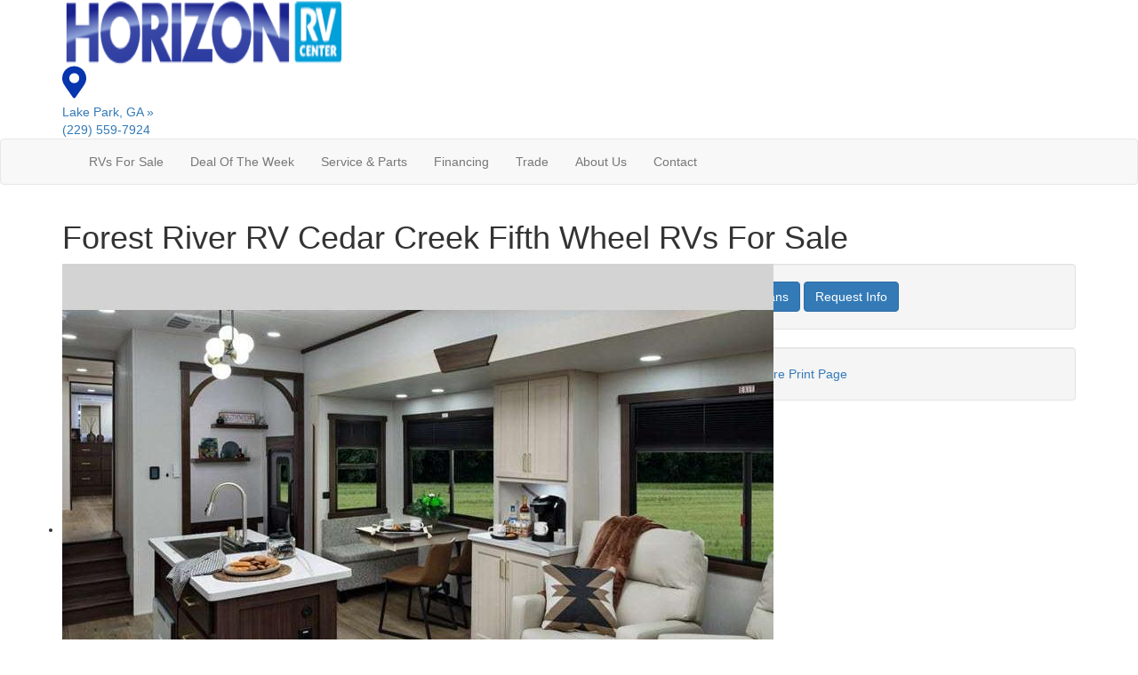

--- FILE ---
content_type: text/html; charset=utf-8
request_url: https://www.horizonrvs.com/product-forest-river-rv/cedar-creek-fifth-wheel
body_size: 25004
content:

<!DOCTYPE HTML>
<html lang="en" prefix="og: http://ogp.me/ns#">
<head id="head">
    <meta name="viewport" content="width=device-width, initial-scale=1.0, maximum-scale=1.0">
    <meta charset="utf-8">
    <meta name="description" content="A Forest River Cedar Creek fifth wheel will give you more joy for the outdoors and give you peace of mind! They are built with a better quality..."/>

        <link rel="canonical" href="https://www.horizonrvs.com/product-forest-river-rv/cedar-creek-fifth-wheel"/>
            <meta property="og:type" content="website"/>
            <meta property="og:site_name" content="Horizon RV Center"/>
            <meta property="og:url" content="https://www.horizonrvs.com/product-forest-river-rv/cedar-creek-fifth-wheel"/>
            <meta property="og:title" content="Forest River RV Cedar Creek Fifth Wheel RVs For Sale"/>
            <meta property="og:description" content="A Forest River Cedar Creek fifth wheel will give you more joy for the outdoors and give you peace of mind! They are built with a better quality construction to withstand the rugged road conditions and..."/>
            <meta property="og:image" content="https://assets.interactcp.com/interactrv/brand_photo/imgh_800x600-m1028202523085710/brand_photo_202510281108571077852700.jpg"/>
    <title>Forest River RV Cedar Creek Fifth Wheel RVs For Sale</title>

    <script src="https://assets-cdn.interactcp.com/interactrv/js/common_netcore/tealium-consent.js+helpers.js.pagespeed.jc.x14P9V6YbH.js"></script><script>eval(mod_pagespeed_sMRXQjwiH8);</script>
<script>eval(mod_pagespeed_bP7e21GIIl);</script>




    <!-- Google Tag Manager -->
    <script>(function(w,d,s,l,i){w[l]=w[l]||[];w[l].push({'gtm.start':new Date().getTime(),event:'gtm.js'});var f=d.getElementsByTagName(s)[0],j=d.createElement(s),dl=l!='dataLayer'?'&l='+l:'';j.async=true;j.src='https://www.googletagmanager.com/gtm.js?id='+i+dl;f.parentNode.insertBefore(j,f);})(window,document,'script','dataLayer','GTM-TC7623XR');</script>
    <!-- end Google Tag Manager -->

        <link href="https://assets-cdn.interactcp.com/interactrv/css/common/ds-global.css,qversion=1.130.106.0.pagespeed.ce.xk_-o-vb6O.css" type="text/css" rel="stylesheet"/>
    <link rel="stylesheet" type="text/css" href="https://assets.interactcp.com/interactrv/css/fontawesome/css/all.min.css.pagespeed.ce.AMPg4qa4Wl.css"/>
    

<link rel="stylesheet" href="https://use.typekit.net/cgl3fcw.css">
<link rel="preconnect" href="https://fonts.googleapis.com">
<link rel="preconnect" href="https://fonts.gstatic.com" crossorigin>
<link rel="preconnect" href="https://fonts.googleapis.com">
<link rel="preconnect" href="https://fonts.gstatic.com" crossorigin>
<link href="https://fonts.googleapis.com/css2?family=Damion&family=Jost:ital,wght@0,100;0,200;0,300;0,400;0,500;0,600;0,700;0,800;0,900;1,100;1,200;1,300;1,400;1,500;1,600;1,700;1,800;1,900&family=Style+Script&display=swap" rel="stylesheet">
<link rel="stylesheet" href="//maxcdn.bootstrapcdn.com/bootstrap/3.3.6/css/bootstrap.min.css"/>

			
<link rel="stylesheet" type="text/css" href="//assets.interactcp.com/horizonrvs/css/267333_default.css+267333_client.css.pagespeed.cc.lO7XIqBHhX.css"/>




<script src="//ajax.googleapis.com/ajax/libs/jquery/1.8.3/jquery.min.js" type="text/javascript"></script> 

<link rel="apple-touch-icon-precomposed" sizes="57x57" href="//www.horizonrvs.com/horizonrvs/images/favicon/apple-touch-icon-57x57.png"/>
<link rel="apple-touch-icon-precomposed" sizes="114x114" href="//www.horizonrvs.com/horizonrvs/images/favicon/apple-touch-icon-114x114.png"/>
<link rel="apple-touch-icon-precomposed" sizes="72x72" href="//www.horizonrvs.com/horizonrvs/images/favicon/apple-touch-icon-72x72.png"/>
<link rel="apple-touch-icon-precomposed" sizes="144x144" href="//www.horizonrvs.com/horizonrvs/images/favicon/apple-touch-icon-144x144.png"/>
<link rel="apple-touch-icon-precomposed" sizes="120x120" href="//www.horizonrvs.com/horizonrvs/images/favicon/apple-touch-icon-120x120.png"/>
<link rel="apple-touch-icon-precomposed" sizes="152x152" href="//www.horizonrvs.com/horizonrvs/images/favicon/apple-touch-icon-152x152.png"/>
<link rel="icon" type="image/png" href="//www.horizonrvs.com/horizonrvs/images/favicon/favicon-32x32.png" sizes="32x32"/>
<link rel="icon" type="image/png" href="//www.horizonrvs.com/horizonrvs/images/favicon/favicon-16x16.png" sizes="16x16"/>
<meta name="application-name" content="www.horizonrvs.com - Lake Park GA Dealer"/>
<meta name="msapplication-TileColor" content="#FFFFFF"/>
<meta name="msapplication-TileImage" content="//assets.interactcp.com/horizonrvs/images/favicon/mstile-144x144.png"/>
<meta property="og:image" content="https://assets.interactcp.com/horizonrvs/images/facebook-banner.jpg"/>

<link rel="stylesheet" href="https://use.typekit.net/yol3kcx.css">

<script>
$(function() {
  if ($.consolidatedUnitList !== undefined) {
	var groupBy = function(xs, key) {
	  return xs.reduce(function(rv, x) {
	  	var keyX = key(x);
	    (rv[keyX] = rv[keyX] || []).push(x);
	    return rv;
	  }, {});
	};

	var formatPhoneNumber = function(phoneNumberString) {
	  var cleaned = ('' + phoneNumberString).replace(/\D/g, '');
	  var match = cleaned.match(/^(\d{3})(\d{3})(\d{4})$/);
	  if (match) {
	    return '(' + match[1] + ') ' + match[2] + '-' + match[3];
	  }
	  return phoneNumberString;
	}

	$.consolidatedUnitList({
                popUpMode: true,
		collapsedHtml: function (unitIds, lotIds) {
			if (unitIds.length <= 1) {
				return '';
            }

			var lotCount = new Set(lotIds).size;
			var locationsText = lotCount == 1 ? "Location" : "Locations";

			return `<div class="mtpl-listing-header"><i class="icon-map-marker"></i> Multiple Units!</div>
				<div class="mtpl-listing-stock-content"><span>${unitIds.length}</span> Units available at</div>
				<div class="mtpl-listing-location-content"><span>${lotCount}</span> ${locationsText}</div>
				<a href="#" class="btn btn-secondary mtpl-listing-btn-view-all">Click Here</a>`;
        },
		expandedHtml: function (units, lots, glpConfigs) {
                        
			var totalUnitCount = units.length;
			var groupedUnits = groupBy(units, x => x.unit.lotId);
			units = Object.keys(groupedUnits).map((k, i) => {
				var el = groupedUnits[k];
				var unitContext = el[0];
				return {
					unitContext: unitContext,
					lot: $.grep(lots, function (x) { return x.id == unitContext.unit.lotId; })[0],
					count: el.length
				};
			});

			units.sort((a, b) => {
				var lotNameA = a.lot.description.toUpperCase();
				var lotNameB = b.lot.description.toUpperCase();

				if (lotNameA < lotNameB) {
					return -1;
				}
				if (lotNameA > lotNameB) {
					return 1;
				}

				return 0;
			});

                        var returnVal = `<legend class="heading mtpl-listing-inventory-wrapper-heading"><i class="icon-map-marker"></i> Multiple Units! <a rel="colorbox-close" role="button" aria-label="close"> <i class="icon-remove close"></i></a></legend><div class="mtpl-listing-inventory-wrapper-heading-unit-count">We have <span>${totalUnitCount}</span> units available at these <span>${units.length}</span> locations:</div>`;

                        var mainUnitEl = $('li.unit').filter(function() { 
                            var flexUnitIds = $(this).attr('data-flex-units');
                            if (flexUnitIds) {
                                return flexUnitIds.split(',').includes(units[0].unitContext.unit.id.toString());
                            }
                            return false;
                        }).first();
                        var imgUrl = mainUnitEl ? $(mainUnitEl).find('.detailsContainer').attr('data-img') : '';

			returnVal += `<ul>`;

			for (var i = 0; i < units.length; i++) {
				var unitContext = units[i].unitContext;
				var lot = units[i].lot;
				var count = units[i].count;
				var glpConfig = $.grep(glpConfigs, function (x) { return x.unitId == unitContext.unit.id })[0].glpConfig;

				var glpLink = '';
				if (glpConfig.showGlp) {
					glpLink = `<a href="${glpConfig.formWrapperHtmlId}" class="btn btn-primary btn-mtpl-listing-glp" rel="getLowestPrice" data-colorbox-width="90%" data-colorbox-maxwidth="800px" onclick="gtmAnalyticsEventTrack(this, 'Interactions', 'Clicked', 'Get Lowest Price on List', '3');">${glpConfig.buttonText}</a>`;
                }

				returnVal += `<li>
						<div class="mtpl-listing-row"
								data-stocknumber="${unitContext.unit.stockNumber}"
                                                                data-msrp="$${unitContext.unit.regularPrice.toFixed(2).replace(/\d(?=(\d{3})+\.)/g, '$&,')}"
								data-saleprice="$${unitContext.unit.salesPrice.toFixed(2).replace(/\d(?=(\d{3})+\.)/g, '$&,')}"
								data-unitid="${unitContext.unit.id}"
								data-unitlink="${unitContext.url}"
                                                                data-img="${imgUrl}" data-title="${unitContext.unit.description}" data-price="$${unitContext.unit.salesPrice.toFixed(2).replace(/\d(?=(\d{3})+\.)/g, '$&,')}" data-short-discount="$${unitContext.unit.discountPrice.toFixed(2).replace(/\d(?=(\d{3})+\.)/g, '$&,')}" data-discount="$${unitContext.unit.discountPrice.toFixed(2).replace(/\d(?=(\d{3})+\.)/g, '$&,')}" data-glp-confirmationid="${glpConfig.confirmationWrapperHtmlId}" data-discountpricelabel="${glpConfig.discountPriceLabel}" data-pricelabel="${glpConfig.priceLabel}" data-salepricelabel="${glpConfig.salePriceLabel}" data-phone="${formatPhoneNumber(lot.phone)}">
							<div class="mtpl-listing-location-container">
                                                                <div class="mtpl-listing-location">
								        <span class="badge">${count}</span>
								        <span class="mtpl-listing-location-desc">${lot.description}</span>
                                                                </div>
							        <div class="mtpl-listing-location-address">
								        ${lot.address}<br>${lot.city} ${lot.state} ${lot.zip}
							        </div>
                                                                <div class="mtpl-listing-location-phone">${formatPhoneNumber(lot.phone)}</div>
							</div>
							<div class="mtpl-listing-cta-wrapper">
                                                                <div class="mtpl-listing-ftrv-low-price">FTRV Low Price: $${(unitContext.unit.salesPrice|| unitContext.unit.regularPrice).toFixed(2).replace(/\d(?=(\d{3})+\.)/g, '$&,')}</div>
								${glpLink}
								<a href="${unitContext.url}" class="btn btn-secondary btn-mtpl-listing-details">See Details</a>
							</div>
						</div>
					</li>`;
            }

			returnVal += `</ul>`;

			return returnVal;
		}
	});
  }

  $('.unit-title, .btn-glp').click(function(e) {
    if ($(this).closest('.unit').find('.mtpl-listing-btn-view-all').length > 0) {
      $(this).closest('.unit').find('.mtpl-listing-btn-view-all').click();
      return false;
    }
  });
});
</script>
<meta name="google-site-verification" content="K9KU5NrthQ03KILKDBmtm1A8VQWKW4hu6IJtK1a1iBc"/>
<!--<script type="text/javascript" src="https://cdn.customerconnections.io/Script/Script/a731a48262b24e3eb14e2a9724e39873" defer></script>-->
<meta name="google-site-verification" content="0DFfUHUjXBDiX7BmESgbBZkOy9WnnemGwqs4K3XjjOY"/>
<style>
  #main { background: #fff; }
</style>

<script type="text/javascript" src="https://assets-cdn.interactcp.com/interactrv/js/common_netcore/irvGallery.js"></script><script type="text/javascript" src="https://assets-cdn.interactcp.com/interactrv/js/common_netcore/detailMedia.js"></script>

    
    <script type="text/javascript" src="https://assets-cdn.interactcp.com/interactrv/js/common_netcore/jquery.supplemental.js"></script>
<script type="text/javascript" src="https://assets.interactcp.com/horizonrvs/js/site.js"></script>

    
    <!-- For ContactAtOnce chat referrer tracking -->
    <script type="text/javascript">$(function(){if(window.lpTag!==undefined&&window.lpTag.vars!==undefined){lpTag.vars.push([{'name':'referrer','value':'horizonrvs.com'}]);}});</script>

<script type="text/javascript">(function(){var regEx=/(?:(?:(?:(?:\d{1,2})(?:[-\.\s]))?)?(?:(?:\((?:\d{3})\))|(?:\d{3}))(?:[-\.\s])(?:\d{3})(?:[-\.\s])(?:\d{4}))|(tel:\d{10})/g;var regExParts=["(?:(?:(?:(?:\\d{1,2})(?:[-\\.\\s]))?)?(?:(?:\\((?:",")\\))|(?:","))(?:[-\\.\\s])(?:",")(?:[-\\.\\s])(?:","))|(tel:",")"];var escapeRegExp=function(str){return str.replace(/([.*+?^${}()|\[\]\/\\])/g,"\\$1");};$.fn.getPhoneNumbers=function(){var numbers=[];$(this).find(":not(iframe):not(input):not(select):not(textarea):not(.no-phone-tracking)").contents().filter(function(){return this.nodeType!=1;}).each(function(){var matches=$(this).text().match(regEx);if(matches!==null){for(var i=0;i<matches.length;i++){var match=matches[i];if(match.indexOf('tel:')===0){match=match.substring(4);}if(numbers.indexOf(match)===-1){numbers.push(match);}}}});return numbers;};var specificTrackingNumbers=[];var phoneTrackingApplied=false;var setByLeadTracking=false;$.fn.setPhoneTrackingNumber=function(number,filter,leadTracking){if(setByLeadTracking&&!leadTracking){return;}if(number!==undefined&&number!==''){console.log("Phone Tracking: Tracking number set. New Number: "+number+"; Filter: "+filter+"; Lead Tracking: "+leadTracking);specificTrackingNumbers.push({newNum:number,filter:filter});if(phoneTrackingApplied===true){applyPhoneTracking($(document),number,filter);}}};var applyPhoneTracking=function($el,number,filter){var find;if(filter===undefined||filter===null||filter===''){console.log('Phone Tracking: Applying phone tracking: '+number);find=regEx;}else{var phoneFilter=filter;if(filter.indexOf('{')===0){var filterObj=JSON.parse(filter);phoneFilter=filterObj.phone;}var phoneDigits=phoneFilter.replace(/\D+/g,'');if(phoneDigits.length===10){console.log('Phone Tracking: Replacing "'+filter+'" with "'+number+'"');var customRegex=regExParts[0]+phoneDigits.substring(0,3)+regExParts[1]+phoneDigits.substring(0,3)+regExParts[2]+phoneDigits.substring(3,6)+regExParts[3]+phoneDigits.substring(6,10)+regExParts[4]+phoneDigits+regExParts[5];find=new RegExp(customRegex,"g");}else{console.log('Phone Tracking: Replacing "'+filter+'" with "'+number+'"');find=new RegExp(escapeRegExp(filter),"g");}}var regExNumberReplacer=function(val){return val.indexOf('tel:')===0?'tel:'+number.replace(/-/g,''):number;};$el.find(":not(iframe):not(input):not(select):not(textarea):not(.no-phone-tracking)").contents().filter(function(){return this.nodeType!=1;}).each(function(){var $this=$(this);var output=$this.text().replace(find,regExNumberReplacer);if(output!=$this.text()){var parent=$this.parent('a');$this.wrap("<p></p>").parent('p').html(output).contents().unwrap();if(parent.length){if(parent.attr("href")!==undefined){parent.attr("href",parent.attr("href").replace(find,regExNumberReplacer));}if(parent.attr("title")!==undefined){parent.attr("title",parent.attr("title").replace(find,regExNumberReplacer));}};}});};$.fn.applyPhoneTracking=function(){var $this=$(this);for(var i=0;i<specificTrackingNumbers.length;i++){applyPhoneTracking($this,specificTrackingNumbers[i].newNum,specificTrackingNumbers[i].filter);}return this;};$(function(){$(document).applyPhoneTracking();phoneTrackingApplied=true;console.log("Phone Tracking: $(document).applyPhoneTracking() was called");});})();</script>

</head>
<body id="page-267359" data-content-id="267359" data-tealium_ga4id="G-WERS7PFGQJ" data-tealium_profile="ignite-marketing" data-dealer-name="Horizon RV Center" data-dealer-siteid="1024" data-dealer-accountid="574" data-dealer-city="Lake Park" data-dealer-state="GA" data-dealer-zip="31636" data-dealer-phone="229-559-7924" data-dealer-account-type="Client" class="


">
    <div id="fb-root"></div>
    <!-- Google Tag Manager (noscript) -->
    <noscript>
        <iframe src="https://www.googletagmanager.com/ns.html?id=GTM-TC7623XR" height="0" width="0" style="display:none;visibility:hidden"></iframe>
    </noscript>
    <!-- end Google Tag Manager (noscript) -->

    




<a href="#main" class="sr-only">Skip to main content</a><header id="site-header">
<div class="container">
<div class="logo"><a href="/"><img src="https://assets-cdn.interactcp.com/horizonrvs/images/logo.png,qmodified=0214202420155178.pagespeed.ce.ZuAsHyhvCi.png" alt="Horizon RV Center" width="315" height="74" data-assetid="40008342"></a></div>
<div class="loc-wrapper">
<div class="loc-phone">
<div class="loc-svg"><svg width="27" height="37" viewbox="0 0 27 37" fill="none" xmlns="http://www.w3.org/2000/svg"> <path d="M12.0938 35.7969C1.82812 21.0312 0 19.4844 0 14C0 6.54688 5.97656 0.5 13.5 0.5C20.9531 0.5 27 6.54688 27 14C27 19.4844 25.1016 21.0312 14.8359 35.7969C14.2031 36.7812 12.7266 36.7812 12.0938 35.7969ZM13.5 19.625C16.5938 19.625 19.125 17.1641 19.125 14C19.125 10.9062 16.5938 8.375 13.5 8.375C10.3359 8.375 7.875 10.9062 7.875 14C7.875 17.1641 10.3359 19.625 13.5 19.625Z" fill="#0735AE"></path> </svg></div>
<div class="loc-content">
<div class="loc-lot"><a href="https://maps.app.goo.gl/iSZJTfXMWY8H5rNK8" target="_blank" rel="noopener">Lake Park, GA »</a></div>
<div class="loc-phone"><a href="tel:2095597924">(229) 559-7924</a></div>
</div>
</div>
</div>
<div class="visible-print pull-right print-contact-info">229-559-7924<br>www.horizonrvs.com</div>
</div>
</header><!-- /#site-header --><nav id="main-nav" class="navbar navbar-justified navbar-default" role="navigation">
<div class="container">
<div class="navbar-header btn-group visible-xs visible-sm"><button type="button" class="btn btn-primary pull-left" data-toggle="collapse" data-target=".navbar-collapse"><span class="sr-only">Toggle navigation</span> <i class="fa fa-bars"></i> Menu</button> <a class="btn btn-primary pull-right" href="/contact-us"><span class="sr-only">Contact Us</span><i class="fa fa-phone"></i> Contact</a> <button type="button" class="btn btn-primary pull-right" data-toggle="collapse" data-target=".top-search"> <span class="sr-only">RV Search</span><i class="fa fa-search"></i> Search</button></div>
<div class="collapse navbar-collapse">


<ul class="nav navbar-nav">
<li class="dropdown"><a data-toggle="dropdown" href="#">RVs For Sale <i class="fa fa-caret-down"></i></a><b data-toggle="dropdown"><i class="fa fa-plus" aria-hidden="true"></i></b>
<ul class="dropdown-menu mega-menu-inventory hidden-xs hidden-sm">
<li>
<div class="rv-types">


<nav class="rv-types">
<ul>
<li><a href="/product/travel-trailer"><img src="https://assets-cdn.interactcp.com/horizonrvs/images/rv-types/travel-trailer.png,qmodified=0214202420155179.pagespeed.ce.SYt0foXNIM.png" alt="Travel Trailers" width="183" height="90" data-assetid="41207105"/>Travel Trailers</a></li>
<li><a href="/product/fifth-wheel"><img src="https://assets-cdn.interactcp.com/horizonrvs/images/rv-types/fifth-wheel.png,qmodified=0214202420155179.pagespeed.ce.DwOV2_Bwc0.png" alt="Fifth Wheels" width="167" height="89" data-assetid="41207133"/>Fifth Wheels</a></li>
<li><a href="/product/toy-hauler"><img src="https://assets-cdn.interactcp.com/horizonrvs/images/rv-types/toy-hauler.png,qmodified=0214202420155180.pagespeed.ce.rZkiX4TBH-.png" alt="Toy Haulers" width="193" height="89" data-assetid="41207134"/>Toy Haulers</a></li>
<li><a href="/product/motor-home-class-c"><img src="https://assets-cdn.interactcp.com/horizonrvs/images/rv-types/class-c.png,qmodified=0214202420155179.pagespeed.ce.G_n8kLGdpd.png" alt="Motor Homes Class C" width="188" height="85" data-assetid="41207135"/>Class C</a></li>
<li><a href="/product/motor-home-class-a"><img src="https://assets-cdn.interactcp.com/horizonrvs/images/rv-types/class-a.png,qmodified=0911202417330673.pagespeed.ce.MKNGVFUAKF.png" alt="Motor Homes Class A" width="188" height="85" data-assetid="47729706"/>Class A</a></li>
<li><a href="/product/destination-trailer"><img src="https://assets-cdn.interactcp.com/horizonrvs/images/rv-types/icon-destination.png,qmodified=0501202416080452.pagespeed.ce.WaaO2eIvc6.png" alt="Destination Trailers" width="188" height="85" data-assetid="44449299"/>Destination</a></li>
<li><a href="/used-rvs-for-sale"><img src="https://assets-cdn.interactcp.com/horizonrvs/images/rv-types/used.png,qmodified=0214202420155179.pagespeed.ce.B8RDKuQAME.png" alt="Pre-Owned" width="188" height="89" data-assetid="41207136"/>Pre-Owned</a></li>
</ul>
</nav>
</div>
<div class="mega-menu-inventory-sidebar">
<div><a href="/new-rvs-for-sale" class="btn btn-primary">New RVs</a></div>
<div><a href="/used-rvs-for-sale" class="btn btn-primary">Used RVs</a></div>
<div><a href="/rv-search" class="btn btn-primary">Shop All RVs</a></div>
<div><a href="/shopper-guide" class="btn btn-primary">Shopper Guide</a></div>
<!--<div><a href="/rv-specials" class="btn btn-primary">RV Specials</a></div>-->
<div class="aside-btn-tow-guides"><a href="/tow-guides"><img src="https://assets-cdn.interactcp.com/horizonrvs/images/tow-button.png,qmodified=0214202420155180.pagespeed.ce.P5OHGIcuGm.png" data-assetid="40061326" alt="Tow Guide"></a></div>
</div>
</li>
</ul>
<ul class="dropdown-menu hidden-md hidden-lg hidden-xl">
<li><a href="/rv-search">All RVs</a></li>
<li><a href="/new-rvs-for-sale">New RVs</a></li>
<li><a href="/used-rvs-for-sale">Used RVs</a></li>
<li><a href="/shopper-guide">Shopper Guide</a></li>
<!--<li><a href="/rv-specials">RV Specials</a></li>-->
<li><a href="/rv-rentals">RV Rentals</a></li>
<li><a href="/tow-guides">Tow Guides</a></li>
</ul>
</li>
<li class="btn-specials dow-nav"><a href="/deal-of-the-week">Deal Of The Week</a></li>
<li class="dropdown"><a data-toggle="dropdown" href="#">Service &amp; Parts <i class="fa fa-caret-down" aria-hidden="true"></i></a><b data-toggle="dropdown"><i class="fa fa-plus" aria-hidden="true"></i></b>
<ul class="dropdown-menu">
<li><a href="/rv-parts">RV Parts</a></li>
<li><a href="/rv-service">RV Service</a></li>
</ul>
</li>
<li><a href="/rv-financing">Financing</a></li>
<li><a href="/contact-us-trade-ins">Trade</a></li>
<li class="dropdown"><a data-toggle="dropdown" href="#">About Us <i class="fa fa-caret-down" aria-hidden="true"></i></a><b data-toggle="dropdown"><i class="fa fa-plus" aria-hidden="true"></i></b>
<ul class="dropdown-menu">
<li><a href="/about-us">About Us</a></li>
<li><a href="/blog">Blog</a></li>
<li><a href="/testimonials">Testimonials</a></li>
<li><a href="/submit-testimonial">Submit a Testimonial</a></li>
<li><a href="/employment">Careers</a></li>
</ul>
</li>
<li><a href="/contact-us">Contact</a></li>
</ul>
</div>
</div>
</nav><!-- /.navbar-header -->
<div id="top-search-container">
<div class="container">
<div class="collapse top-search"><span class="h2 heading">RV Search</span>
    <div role="form" id="topSearchForm" class="SearchPanel form-inline">





<div class="form-group SearchRow ConditionWrapper"><label for="condition">New or Used</label><select id="condition" class="form-control condition" name="condition">
<option value="">New and Used</option>
<option value="1">New Only</option>
<option value="0">Used Only</option>
</select></div>


<div class="form-group SearchRow TypesWrapper"><label for="types">RV Type</label>


        <select name="types" id="types" class="form-control DropDownList types" autocomplete="off">

<option value="" selected="selected" data-sort="1">All Types</option>
<option value="125" data-sort="2">Deep V Hull</option>
<option value="3" data-sort="2">Destination Trailer</option>
<option value="4" data-sort="2">Expandable</option>
<option value="5" data-sort="2">Fifth Wheel</option>
<option value="7" data-sort="2">Folding Pop-Up Camper</option>
<option value="126" data-sort="2">Modified V Hull</option>
<option value="169" data-sort="2">Motor Home  Mega C - Diesel</option>
<option value="9" data-sort="2">Motor Home Class A</option>
<option value="10" data-sort="2">Motor Home Class A - Diesel</option>
<option value="11" data-sort="2">Motor Home Class A - Diesel - Toy Hauler</option>
<option value="12" data-sort="2">Motor Home Class A - Toy Hauler</option>
<option value="16" data-sort="2">Motor Home Class C</option>
<option value="20" data-sort="2">Motor Home Class C +</option>
<option value="17" data-sort="2">Motor Home Class C - Diesel</option>
<option value="18" data-sort="2">Motor Home Class C - Diesel - Toy Hauler</option>
<option value="19" data-sort="2">Motor Home Class C - Toy hauler</option>
<option value="21" data-sort="2">Motor Home Super C</option>
<option value="95" data-sort="2">Motor Home Super C - Diesel</option>
<option value="119" data-sort="2">Motor Home Super C - Diesel - Toy Hauler</option>
<option value="94" data-sort="2">Other</option>
<option value="26" data-sort="2">Toy Hauler Fifth Wheel</option>
<option value="28" data-sort="2">Toy Hauler Travel Trailer</option>
<option value="29" data-sort="2">Travel Trailer</option>
        </select>

</div>


<div class="form-group SearchRow FloorplansWrapper"><label for="Features-prop-4">Floorplans</label>


        <select name="Features-prop-4" id="Features-prop-4" class="form-control DropDownList Features-prop-4" autocomplete="off">

<option value="" selected="selected">All Features</option>
<option value="61">Bath and a Half</option>
<option value="12">Bunk Over Cab</option>
<option value="17">Bunkhouse</option>
<option value="27">Front Bath</option>
<option value="11">Front Bedroom</option>
<option value="69">Front Cargo Deck</option>
<option value="62">Front Entertainment</option>
<option value="4">Front Kitchen</option>
<option value="1">Front Living</option>
<option value="60">Kitchen Island</option>
<option value="63">Loft</option>
<option value="68">Murphy Bed</option>
<option value="65">Outdoor Entertainment</option>
<option value="58">Outdoor Kitchen</option>
<option value="20">Rear Bath</option>
<option value="8">Rear Bedroom</option>
<option value="57">Rear Entertainment</option>
<option value="6">Rear Kitchen</option>
<option value="3">Rear Living Area</option>
<option value="26">Rear Twin</option>
<option value="55">Side Ramp</option>
<option value="25">Two Entry/Exit Doors</option>
<option value="64">Two Full Baths</option>
<option value="59">U Shaped Dinette</option>
<option value="28">V-Nose</option>
<option value="66">Walk-Thru Bath</option>
<option value="70">Wheelchair Accessible</option>
        </select>

</div>


<div class="form-group SearchRow StockNumberWrapper"><label for="SearchStockNumber">Stock # or Model</label><input name="stockNumber" type="text" id="SearchStockNumber" class="form-control SearchStockNumber" placeholder="Stock # or Model"/></div>
        <button type="submit" name="SearchButton" class="btn btn-primary SearchButton ">Search</button>


        <div class="clearBoth"></div>

    </div>
<script type="text/javascript">$(function(){$('#topSearchForm').find('.SearchButton').click(function(e){e.preventDefault();var tmpSearchValues=$('#topSearchForm').find(':input').serializeArray();if(($('#topSearchForm [name="keyword"]').val()||'')!==''){var searchWrapper=$('#topSearchForm');var query=$.map(searchWrapper.find('input').filter(function(){return $(this).val()!=='';}),function(x){return $(x).val();}).join(" ");query+=$.map(searchWrapper.find('option[value!=]:selected'),function(x){return' '+$(x).text();});window.location='/keyword-search?q='+encodeURIComponent(query);return;}var searchValMap={};for(var i=0;i<tmpSearchValues.length;i++){var tmpSearchName=tmpSearchValues[i].name.toLowerCase();if(searchValMap[tmpSearchName]!==undefined&&searchValMap[tmpSearchName]!==''){searchValMap[tmpSearchName]+=","+tmpSearchValues[i].value;}else{searchValMap[tmpSearchName]=tmpSearchValues[i].value;}}var searchValues=[];for(var param in searchValMap){searchValues.push({name:param,value:searchValMap[param]});}var targetPage='/rv-search';var qMark=window.location.href.indexOf('?');var currentPage=qMark>-1?window.location.href.substring(0,qMark):window.location.href;currentPage='/'+currentPage.replace(/^(?:\/\/|[^\/]+)*\//,"");var qsValues;if($('.ajax-unit-list').length){qsValues=$('.ajax-unit-list').ajaxUnitList('getCurrentOpts');}else{qsValues=getUrlVars();if(qsValues!==undefined&&qsValues!==null){qsValues.length=0;}}if(currentPage===targetPage&&qsValues!==undefined&&qsValues!==null){var newQsValues={};for(var prop in qsValues){newQsValues[prop.toLowerCase()]=qsValues[prop];}qsValues=newQsValues;delete qsValues['page'];delete qsValues['s'];for(var param in qsValues){if($('#topSearchForm').find(':input').filter(function(){return $(this).attr("name").toLowerCase()===param;}).length){delete qsValues[param];}}for(var i=0;i<searchValues.length;i++){if(searchValues[i].value!==''){qsValues[searchValues[i].name]=searchValues[i].value;}}var qsArray=[];for(var param in qsValues){qsArray.push({name:param,value:qsValues[param]});}var qs=$.param(qsArray);window.location="/rv-search?s=true"+(qs!==""?"&"+qs:"");}else{var qs=$.param($.grep(searchValues,function(x){return x.value!=='';}));window.location="/rv-search?s=true"+(qs!==""?"&"+qs:"");}return false;});$("#topSearchForm input[type=checkbox]").change(function(){$('#topSearchForm').find('.SearchButton').click();});$('.Brand option, .Manufacturer option, [name="Brand"], [name="Manufacturer"]').each(function(i,el){var $this=$(this);if($this&&$this.val()){$this.val($this.val().toLowerCase().trim());}});$("#topSearchForm input, #topSearchForm select").change(function(){if($(this).val()!==''){$(this).addClass("value-modified");}else{$(this).removeClass("value-modified");}});var data=getUrlVars();if(data!=null){var newQsValues={};for(var prop in data){newQsValues[prop.toLowerCase()]=!isNaN(parseInt(prop,10))?data[prop].toLowerCase():data[prop];}data=newQsValues;if(data["brand"]!==undefined){data["brand"]=data["brand"].toLowerCase().trim();}if(data["manufacturer"]!==undefined){data["manufacturer"]=data["manufacturer"].toLowerCase().trim();}$.each(data,function(key,val){if(data[val]===undefined){return;}var mVals=data[val].indexOf(',')!==-1?mVals=data[val].split(','):null;$('#topSearchForm :input').filter(function(){return $(this).attr("name").toLowerCase()===val;}).each(function(index,el){if($(el).is(":checkbox")||$(el).is(":radio")){if(mVals!=null){if($.inArray($(el).val(),mVals)!==-1){$(el).attr("checked","checked");$(el).addClass("value-modified");}}else if($(el).val()===data[val]){$(el).attr("checked","checked");$(el).addClass("value-modified");}}else{$(el).val(data[val]);if(data[val]!=''&&$(el).val()===data[val]){$(el).addClass("value-modified");}}});});}});</script>

</div>
</div>
</div>
<!-- /#top-search-container -->
<div class="
container

">
    <div id="mainContainer" class="row">
        <section id="main" class="col-xs-12 col-xl-10 col-xl-offset-1
">
            
    <div class="pageContent">
        
            <div class="DetailPanel LibraryDetail" data-product-group="System.Collections.Generic.List`1[Interact.Eos.ProductGroup].FirstOrDefault(x => x.Id == productType.ProductGroup)?.Description" data-product-group-id="1" data-mfg="Forest River RV" data-mfg-id="1" data-product-type="Fifth Wheel" data-product-type-id="5">
        <div class="Header">
            <h1>Forest River RV Cedar Creek Fifth Wheel RVs For Sale</h1>
        </div>
        <div class="BrandInfo">
            <div class="row">
                <div class="col-md-7">
                    <div id="detailMediaPhotos" class="detailMediaPanel">
                        <div class="detailMediaPhotoPlayer">
                            <div class="detailMediaPhotoItems">
                                    <div class="sliderPrev">Previous</div>
                                    <ul class="slides cycle-slideshow" data-cycle-fx=fade data-cycle-timeout=4000 data-cycle-swipe=true data-cycle-prev=".sliderPrev" data-cycle-next=".sliderNext" data-cycle-slides="> li" data-cycle-auto-height="4:3" data-colorbox-maxwidth="700px" data-colorbox-image-width="800" data-colorbox-image-height="0">
                                            <li><a title="" href='https://assets-cdn.interactcp.com/interactrv/brand_photo/imgh_800x600-wm_horizonrvs_com-m1028202523085710/brand_photo_202510281108571077852700.jpg'><img llsrc='https://assets-cdn.interactcp.com/interactrv/brand_photo/imgh_800x600-wm_horizonrvs_com-m1028202523085710/brand_photo_202510281108571077852700.jpg' src="https://assets-cdn.interactcp.com/interactrv/images/common/white.gif.pagespeed.ce.cxKlIFOJzK.gif" alt=""/></a></li>
                                            <li><a title="" href='https://assets-cdn.interactcp.com/interactrv/brand_photo/imgh_800x600-wm_horizonrvs_com-m1028202523085847/brand_photo_202510281108584763234499.jpg'><img llsrc='https://assets-cdn.interactcp.com/interactrv/brand_photo/imgh_800x600-wm_horizonrvs_com-m1028202523085847/brand_photo_202510281108584763234499.jpg' src="https://assets-cdn.interactcp.com/interactrv/images/common/white.gif.pagespeed.ce.cxKlIFOJzK.gif" alt=""/></a></li>
                                            <li><a title="" href='https://assets-cdn.interactcp.com/interactrv/brand_photo/imgh_800x600-wm_horizonrvs_com-m1028202523083043/brand_photo_202510281108304345715381.jpg'><img llsrc='https://assets-cdn.interactcp.com/interactrv/brand_photo/imgh_800x600-wm_horizonrvs_com-m1028202523083043/brand_photo_202510281108304345715381.jpg' src="https://assets-cdn.interactcp.com/interactrv/images/common/white.gif.pagespeed.ce.cxKlIFOJzK.gif" alt=""/></a></li>
                                            <li><a title="" href='https://assets-cdn.interactcp.com/interactrv/brand_photo/imgh_800x600-wm_horizonrvs_com-m1028202523083535/brand_photo_202510281108353513818379.jpg'><img llsrc='https://assets-cdn.interactcp.com/interactrv/brand_photo/imgh_800x600-wm_horizonrvs_com-m1028202523083535/brand_photo_202510281108353513818379.jpg' src="https://assets-cdn.interactcp.com/interactrv/images/common/white.gif.pagespeed.ce.cxKlIFOJzK.gif" alt=""/></a></li>
                                            <li><a title="" href='https://assets-cdn.interactcp.com/interactrv/brand_photo/imgh_800x600-wm_horizonrvs_com-m1028202523085193/brand_photo_202510281108519297154191.jpg'><img llsrc='https://assets-cdn.interactcp.com/interactrv/brand_photo/imgh_800x600-wm_horizonrvs_com-m1028202523085193/brand_photo_202510281108519297154191.jpg' src="https://assets-cdn.interactcp.com/interactrv/images/common/white.gif.pagespeed.ce.cxKlIFOJzK.gif" alt=""/></a></li>
                                            <li><a title="" href='https://assets-cdn.interactcp.com/interactrv/brand_photo/imgh_800x600-wm_horizonrvs_com-m1028202523085740/brand_photo_202510281108574024752127.jpg'><img llsrc='https://assets-cdn.interactcp.com/interactrv/brand_photo/imgh_800x600-wm_horizonrvs_com-m1028202523085740/brand_photo_202510281108574024752127.jpg' src="https://assets-cdn.interactcp.com/interactrv/images/common/white.gif.pagespeed.ce.cxKlIFOJzK.gif" alt=""/></a></li>
                                            <li><a title="" href='https://assets-cdn.interactcp.com/interactrv/brand_photo/imgh_800x600-wm_horizonrvs_com-m1028202523085860/brand_photo_202510281108586088432935.jpg'><img llsrc='https://assets-cdn.interactcp.com/interactrv/brand_photo/imgh_800x600-wm_horizonrvs_com-m1028202523085860/brand_photo_202510281108586088432935.jpg' src="https://assets-cdn.interactcp.com/interactrv/images/common/white.gif.pagespeed.ce.cxKlIFOJzK.gif" alt=""/></a></li>
                                            <li><a title="" href='https://assets-cdn.interactcp.com/interactrv/brand_photo/imgh_800x600-wm_horizonrvs_com-m1028202523085799/brand_photo_202510281108579909640185.jpg'><img llsrc='https://assets-cdn.interactcp.com/interactrv/brand_photo/imgh_800x600-wm_horizonrvs_com-m1028202523085799/brand_photo_202510281108579909640185.jpg' src="https://assets-cdn.interactcp.com/interactrv/images/common/white.gif.pagespeed.ce.cxKlIFOJzK.gif" alt=""/></a></li>
                                            <li><a title="" href='https://assets-cdn.interactcp.com/interactrv/brand_photo/imgh_800x600-wm_horizonrvs_com-m1028202523085750/brand_photo_20251028110857504710713.jpg'><img llsrc='https://assets-cdn.interactcp.com/interactrv/brand_photo/imgh_800x600-wm_horizonrvs_com-m1028202523085750/brand_photo_20251028110857504710713.jpg' src="https://assets-cdn.interactcp.com/interactrv/images/common/white.gif.pagespeed.ce.cxKlIFOJzK.gif" alt=""/></a></li>
                                            <li><a title="" href='https://assets-cdn.interactcp.com/interactrv/brand_photo/imgh_800x600-wm_horizonrvs_com-m1028202523085730/brand_photo_2025102811085730271410.jpg'><img llsrc='https://assets-cdn.interactcp.com/interactrv/brand_photo/imgh_800x600-wm_horizonrvs_com-m1028202523085730/brand_photo_2025102811085730271410.jpg' src="https://assets-cdn.interactcp.com/interactrv/images/common/white.gif.pagespeed.ce.cxKlIFOJzK.gif" alt=""/></a></li>
                                            <li><a title="" href='https://assets-cdn.interactcp.com/interactrv/brand_photo/imgh_800x600-wm_horizonrvs_com-m1028202523085458/brand_photo_202510281108545853550907.jpg'><img llsrc='https://assets-cdn.interactcp.com/interactrv/brand_photo/imgh_800x600-wm_horizonrvs_com-m1028202523085458/brand_photo_202510281108545853550907.jpg' src="https://assets-cdn.interactcp.com/interactrv/images/common/white.gif.pagespeed.ce.cxKlIFOJzK.gif" alt=""/></a></li>
                                            <li><a title="" href='https://assets-cdn.interactcp.com/interactrv/brand_photo/imgh_800x600-wm_horizonrvs_com-m1028202523085907/brand_photo_202510281108590729125128.jpg'><img llsrc='https://assets-cdn.interactcp.com/interactrv/brand_photo/imgh_800x600-wm_horizonrvs_com-m1028202523085907/brand_photo_202510281108590729125128.jpg' src="https://assets-cdn.interactcp.com/interactrv/images/common/white.gif.pagespeed.ce.cxKlIFOJzK.gif" alt=""/></a></li>
                                            <li><a title="" href='https://assets-cdn.interactcp.com/interactrv/brand_photo/imgh_800x600-wm_horizonrvs_com-m1028202523085477/brand_photo_202510281108547765845346.jpg'><img llsrc='https://assets-cdn.interactcp.com/interactrv/brand_photo/imgh_800x600-wm_horizonrvs_com-m1028202523085477/brand_photo_202510281108547765845346.jpg' src="https://assets-cdn.interactcp.com/interactrv/images/common/white.gif.pagespeed.ce.cxKlIFOJzK.gif" alt=""/></a></li>
                                            <li><a title="" href='https://assets-cdn.interactcp.com/interactrv/brand_photo/imgh_800x600-wm_horizonrvs_com-m1028202523085867/brand_photo_202510281108586698380196.jpg'><img llsrc='https://assets-cdn.interactcp.com/interactrv/brand_photo/imgh_800x600-wm_horizonrvs_com-m1028202523085867/brand_photo_202510281108586698380196.jpg' src="https://assets-cdn.interactcp.com/interactrv/images/common/white.gif.pagespeed.ce.cxKlIFOJzK.gif" alt=""/></a></li>
                                            <li><a title="" href='https://assets-cdn.interactcp.com/interactrv/brand_photo/imgh_800x600-wm_horizonrvs_com-m1028202523085857/brand_photo_20251028110858572106288.jpg'><img llsrc='https://assets-cdn.interactcp.com/interactrv/brand_photo/imgh_800x600-wm_horizonrvs_com-m1028202523085857/brand_photo_20251028110858572106288.jpg' src="https://assets-cdn.interactcp.com/interactrv/images/common/white.gif.pagespeed.ce.cxKlIFOJzK.gif" alt=""/></a></li>
                                            <li><a title="" href='https://assets-cdn.interactcp.com/interactrv/brand_photo/imgh_800x600-wm_horizonrvs_com-m1028202523085877/brand_photo_202510281108587709951406.jpg'><img llsrc='https://assets-cdn.interactcp.com/interactrv/brand_photo/imgh_800x600-wm_horizonrvs_com-m1028202523085877/brand_photo_202510281108587709951406.jpg' src="https://assets-cdn.interactcp.com/interactrv/images/common/white.gif.pagespeed.ce.cxKlIFOJzK.gif" alt=""/></a></li>
                                            <li><a title="" href='https://assets-cdn.interactcp.com/interactrv/brand_photo/imgh_800x600-wm_horizonrvs_com-m1028202523085917/brand_photo_202510281108591718955402.jpg'><img llsrc='https://assets-cdn.interactcp.com/interactrv/brand_photo/imgh_800x600-wm_horizonrvs_com-m1028202523085917/brand_photo_202510281108591718955402.jpg' src="https://assets-cdn.interactcp.com/interactrv/images/common/white.gif.pagespeed.ce.cxKlIFOJzK.gif" alt=""/></a></li>
                                            <li><a title="" href='https://assets-cdn.interactcp.com/interactrv/brand_photo/imgh_800x600-wm_horizonrvs_com-m1028202523085739/brand_photo_202510281108573976376267.jpg'><img llsrc='https://assets-cdn.interactcp.com/interactrv/brand_photo/imgh_800x600-wm_horizonrvs_com-m1028202523085739/brand_photo_202510281108573976376267.jpg' src="https://assets-cdn.interactcp.com/interactrv/images/common/white.gif.pagespeed.ce.cxKlIFOJzK.gif" alt=""/></a></li>
                                            <li><a title="" href='https://assets-cdn.interactcp.com/interactrv/brand_photo/imgh_800x600-wm_horizonrvs_com-m1028202523085937/brand_photo_202510281108593706048293.jpg'><img llsrc='https://assets-cdn.interactcp.com/interactrv/brand_photo/imgh_800x600-wm_horizonrvs_com-m1028202523085937/brand_photo_202510281108593706048293.jpg' src="https://assets-cdn.interactcp.com/interactrv/images/common/white.gif.pagespeed.ce.cxKlIFOJzK.gif" alt=""/></a></li>
                                            <li><a title="" href='https://assets-cdn.interactcp.com/interactrv/brand_photo/imgh_800x600-wm_horizonrvs_com-m1028202523085901/brand_photo_202510281108590176677355.jpg'><img llsrc='https://assets-cdn.interactcp.com/interactrv/brand_photo/imgh_800x600-wm_horizonrvs_com-m1028202523085901/brand_photo_202510281108590176677355.jpg' src="https://assets-cdn.interactcp.com/interactrv/images/common/white.gif.pagespeed.ce.cxKlIFOJzK.gif" alt=""/></a></li>
                                            <li><a title="" href='https://assets-cdn.interactcp.com/interactrv/brand_photo/imgh_800x600-wm_horizonrvs_com-m1028202523085930/brand_photo_202510281108593013646403.jpg'><img llsrc='https://assets-cdn.interactcp.com/interactrv/brand_photo/imgh_800x600-wm_horizonrvs_com-m1028202523085930/brand_photo_202510281108593013646403.jpg' src="https://assets-cdn.interactcp.com/interactrv/images/common/white.gif.pagespeed.ce.cxKlIFOJzK.gif" alt=""/></a></li>
                                            <li><a title="" href='https://assets-cdn.interactcp.com/interactrv/brand_photo/imgh_800x600-wm_horizonrvs_com-m1028202523085947/brand_photo_202510281108594758312344.jpg'><img llsrc='https://assets-cdn.interactcp.com/interactrv/brand_photo/imgh_800x600-wm_horizonrvs_com-m1028202523085947/brand_photo_202510281108594758312344.jpg' src="https://assets-cdn.interactcp.com/interactrv/images/common/white.gif.pagespeed.ce.cxKlIFOJzK.gif" alt=""/></a></li>
                                            <li><a title="" href='https://assets-cdn.interactcp.com/interactrv/brand_photo/imgh_800x600-wm_horizonrvs_com-m1028202523085891/brand_photo_202510281108589164628917.jpg'><img llsrc='https://assets-cdn.interactcp.com/interactrv/brand_photo/imgh_800x600-wm_horizonrvs_com-m1028202523085891/brand_photo_202510281108589164628917.jpg' src="https://assets-cdn.interactcp.com/interactrv/images/common/white.gif.pagespeed.ce.cxKlIFOJzK.gif" alt=""/></a></li>
                                            <li><a title="" href='https://assets-cdn.interactcp.com/interactrv/brand_photo/imgh_800x600-wm_horizonrvs_com-m1028202523085574/brand_photo_202510281108557497042742.jpg'><img llsrc='https://assets-cdn.interactcp.com/interactrv/brand_photo/imgh_800x600-wm_horizonrvs_com-m1028202523085574/brand_photo_202510281108557497042742.jpg' src="https://assets-cdn.interactcp.com/interactrv/images/common/white.gif.pagespeed.ce.cxKlIFOJzK.gif" alt=""/></a></li>
                                            <li><a title="" href='https://assets-cdn.interactcp.com/interactrv/brand_photo/imgh_800x600-wm_horizonrvs_com-m1028202523085564/brand_photo_202510281108556454545621.jpg'><img llsrc='https://assets-cdn.interactcp.com/interactrv/brand_photo/imgh_800x600-wm_horizonrvs_com-m1028202523085564/brand_photo_202510281108556454545621.jpg' src="https://assets-cdn.interactcp.com/interactrv/images/common/white.gif.pagespeed.ce.cxKlIFOJzK.gif" alt=""/></a></li>
                                    </ul>
                                    <div class="sliderNext">Next</div>
                            </div>
                        </div>
                    </div>
                        <span class="imageCounterWrapper"><span class="currentImageNumber">1</span> of <span class="totalImageCount">25</span></span>
                </div>
                <div class="col-md-5">
                    <div class="well well-xs Details detailActions">
                        <div class="DetailButtons">
                            <a class="btn btn-primary viewFloorplansBtn" href="#libraryDetailTabs">
                                <i class="fa fa-laptop"></i>View Floorplans
                            </a>
                            <a class="btn btn-primary request-info-btn" href="#requestInfo" rel="colorbox-inline">
                                <i class="fa fa-info-sign"></i> Request Info
                            </a>
                        </div>
                    </div>
                    <div class="well well-xs Details detailLinkActions">
                            <a class="actionLink brochure-link" href="https://assets-cdn.interactcp.com/interactrv/brand_brochure/brand_brochure_202510270737563829376502.pdf?modified=1027202519375638" rel="colorbox-iframe" target="_blank">
                                <i class="fa fa-download"></i> Factory Brochure
                            </a>
                        <a class="actionLink printLink" href="javascript:window.print()"><i class="fa fa-print"></i> Print Page</a>
                    </div>
                    
<style>
    .btn-social-share {
        margin: 0 20px 0;
        display: inline-block;
        position: relative;
    }

        .btn-social-share .btn-detail-share {
            color: #333;
            font-weight: normal;
        }

        .btn-social-share button {
            border: 0;
            background: #F2F2F2;
            border-radius: 30px;
            padding: 6px 20px 4px 20px;
            font-weight: 700;
            font-size: 12px;
        }

            .btn-social-share button:hover,
            .btn-social-share .btn-group.open .dropdown-toggle {
                background: #5CADFE;
                color: #fff;
                box-shadow: none;
            }

        .btn-social-share .dropdown-menu {
            background: white;
            margin: 0 auto;
            padding: 0 0 15px 0;
            font-size: 13px;
            line-height: 1em;
            box-shadow: none;
            left: -55px;
            top: 45px;
        }

            .btn-social-share .dropdown-menu:after, .btn-social-share .dropdown-menu:before {
                bottom: 100%;
                left: 50%;
                border: solid transparent;
                content: " ";
                height: 0;
                width: 0;
                position: absolute;
                pointer-events: none;
            }

            .btn-social-share .dropdown-menu:after {
                border-color: rgba(255, 255, 255, 0);
                border-bottom-color: #fff;
                border-width: 11px;
                margin-left: -11px;
            }

            .btn-social-share .dropdown-menu:before {
                border-color: rgba(221, 221, 221, 0);
                border-bottom-color: #ccc;
                border-width: 12px;
                margin-left: -12px;
            }

            .btn-social-share .dropdown-menu li {
                margin-bottom: 5px;
            }

        .btn-social-share li.title {
            display: block;
            font-weight: 700;
            text-transform: uppercase;
            margin: 30px 0 15px 0;
            padding-left: 25px;
        }

        .btn-social-share .dropdown-menu a {
            padding: 5px 25px;
        }

        .btn-social-share .dropdown-menu li a {
            color: #333;
        }

            .btn-social-share .dropdown-menu li a:hover {
                color: #333;
                background: #eee;
            }

        .btn-social-share .dropdown-menu i {
            background: #EBECEE;
            color: #0F53A4;
            width: 30px;
            height: 30px;
            display: inline-block;
            font-size: 16px;
            border-radius: 50%;
            text-align: center;
            line-height: 1em;
            padding-top: 8px;
            margin-right: 5px;
        }

        .btn-social-share i.fa-brands fa-facebook {
            background: #3858A1;
            color: #fff;
        }

        .btn-social-share i.fa-brands fa-x-twitter {
            background: #61A3DF;
            color: #fff;
        }

        .btn-social-share i.fa-brands fa-pinterest {
            background: #B32E0F;
            color: #fff;
        }
</style>

<div class="btn-social-share">
    <div class="btn-group">
        <button type="button" class="btn btn-default dropdown-toggle btn-detail-share" data-toggle="dropdown" aria-haspopup="true" aria-expanded="false"><i class="fa fa-share"></i> Share</button>
        <ul class="dropdown-menu">
            <li class="title">Share This RV</li>
            <li><a href="#" class="detailFbLike-link"><i class="fa-brands fa-facebook"></i> Share</a></li>
            <li><a href="#" class="detailTwitterTweet-link"><i class="fa-brands fa-x-twitter"></i> Tweet</a></li>
            <li><a href="#" class="detailPinterest-link"><i class="fa-brands fa-pinterest"></i> Pin it</a></li>
            <li><a href="#sendToFriend" rel="colorbox-inline" onclick="gtmAnalyticsEventTrack(this, 'Interactions', 'Clicked', 'Send to Friend', '3');"><i class="fa fa-envelope"></i> Send to a Friend</a></li>
            <li><a href="javascript:void(0)" data-clipboard-text="https://www.horizonrvs.com/product-forest-river-rv/cedar-creek-fifth-wheel" class="clipboard-btn"><i class="fa fa-link"></i> Copy Link</a></li>
        </ul>
    </div>
</div>
<script>$(function(){new Clipboard('.clipboard-btn');});</script>
                </div>
            </div>
            <div class="brandDescription">
                <p>A Forest River Cedar Creek fifth wheel will give you more joy for the outdoors and give you peace of mind! They are built with a better quality construction to withstand the rugged road conditions and extreme temperatures.</p>
<p> </p>
<p>The 101" wide body frame will provide you with more space to stretch out and relax, and the "True" gelcoat exterior is the best of the best in exteriors! Each model also includes Road Warrior suspension for better handling, and the Gen 3 hydraulic leveling system will have you set up in no-time. Inside, you'll enjoy <span style="font-size: 14px;">vinyl floor covering</span> in the kitchen and living area, easy to clean, 12V motion lighting in the closet in the bedroom, plus many more comforts. </p>
<p> </p>
<p>See where the road will take you with a Forest River Cedar Creek fifth wheel!</p>
            </div>
        </div>

        
        <div id="libraryDetailTabs" class="bootstrap-tabs">
            <ul>
                <li><a href="#floorplans">Floorplans (8)</a></li>
                <li><a href="#features">Features</a></li>
                <li><a href="#manuFacts">Manu-Facts</a></li>
            </ul>
            <div id="floorplans">
                
<style>
    .btn-library-virtual-tour { text-transform: uppercase; padding: 10px 20px; font-size: 15px; margin: 30px auto 20px auto; }
    .btn-library-virtual-tour img { width: 35px; margin-right: 5px; }

    .library-specs {
        max-height: 450px;
        overflow-y: auto;
        box-shadow: inset 0px -10px 10px -10px rgba(0,0,0,0.3);
    }
</style>
  
<ul class="libraryDetailList library-list-mode">
            <li id="model-29RL">
                <div class="row">
                    <div class="col-sm-7">
                        <div class="columnAInnerWrapper">
                            <h2 class="library-fp-title">Cedar Creek 29RL</h2>
                                <a title="Cedar Creek 29RL" href="https://assets-cdn.interactcp.com/interactrv/unit_tech_drawing/unit_tech_drawing_202510271135494798663465.jpg?modified=1027202523354948" class="fpImageLink" data-instock="" data-model-url="/product-forest-river-rv/cedar-creek-fifth-wheel/29rl">
                                    <img src="https://assets-cdn.interactcp.com/interactrv/images/common/loading-wheel.gif.pagespeed.ce.3Wt7C_XDry.gif" data-src="https://assets-cdn.interactcp.com/interactrv/unit_tech_drawing/small/unit_tech_drawing_202510271135494798663465.jpg,qmodified=1027202523354948.pagespeed.ce.aZmG4E-Kfy.jpg" alt="Cedar Creek 29RL Floorplan Image" class="fpImage"/>
                                </a>
                                    <p class="text-center"><a href="#" rel="tour" data-unitid="3305138" class="btn btn-primary btn-library-virtual-tour"><img src="https://assets-cdn.interactcp.com/interactrv/images/common/360-icon-white.svg" alt=""> Take a Virtual Tour</a></p>
                            <p class="floorplanDesc">
                                Forest River Cedar Creek fifth wheel 29RL highlights: Rear Living Fireplace ... more about <a href='/product-forest-river-rv/cedar-creek-fifth-wheel/29rl'>Cedar Creek 29RL</a>
                            </p>
                        </div>
                                            <p class="ContactSection">
                                                    Have a question about this floorplan? <a class="btn btn-warning detailContactLink itemActionLink" href="#detailContact" rel="colorbox-inline" data-unitid="3305138">
                                                    Contact Us
                                                </a>
                                            </p>
                    </div>
                    <div class="col-sm-5">
                        <h3>Specifications</h3>
                        <div class="library-specs">
                            <table class="SpecsTable">
                                        <tr>
                                            <td class="SpecLabelContainer">Sleeps</td>
                                            <td class="SpecDescriptionContainer">4</td>
                                        </tr>                                                                               
                                        <tr>
                                            <td class="SpecLabelContainer">Slides</td>
                                            <td class="SpecDescriptionContainer">3</td>
                                        </tr>                                                                               
                                        <tr>
                                            <td class="SpecLabelContainer">Length</td>
                                            <td class="SpecDescriptionContainer">33 ft 3 in</td>
                                        </tr>                                                                               
                                        <tr>
                                            <td class="SpecLabelContainer">Ext Width</td>
                                            <td class="SpecDescriptionContainer">8 ft 5 in</td>
                                        </tr>                                                                               
                                        <tr>
                                            <td class="SpecLabelContainer">Ext Height</td>
                                            <td class="SpecDescriptionContainer">13 ft 5 in</td>
                                        </tr>                                                                               
                                        <tr>
                                            <td class="SpecLabelContainer">Exterior Color</td>
                                            <td class="SpecDescriptionContainer">Opt. Full Body Paint; Onyx, Sapphire, Opal</td>
                                        </tr>                                                                               
                                        <tr>
                                            <td class="SpecLabelContainer">Hitch Weight</td>
                                            <td class="SpecDescriptionContainer">2375 lbs</td>
                                        </tr>                                                                               
                                        <tr>
                                            <td class="SpecLabelContainer">GVWR</td>
                                            <td class="SpecDescriptionContainer">16375 lbs</td>
                                        </tr>                                                                               
                                        <tr>
                                            <td class="SpecLabelContainer">Dry Weight</td>
                                            <td class="SpecDescriptionContainer">11869 lbs</td>
                                        </tr>                                                                               
                                        <tr>
                                            <td class="SpecLabelContainer">Cargo Capacity</td>
                                            <td class="SpecDescriptionContainer">4506 lbs</td>
                                        </tr>                                                                               
                                        <tr>
                                            <td class="SpecLabelContainer">Fresh Water Capacity</td>
                                            <td class="SpecDescriptionContainer">75 gals</td>
                                        </tr>                                                                               
                                        <tr>
                                            <td class="SpecLabelContainer">Grey Water Capacity</td>
                                            <td class="SpecDescriptionContainer">82 gals</td>
                                        </tr>                                                                               
                                        <tr>
                                            <td class="SpecLabelContainer">Black Water Capacity</td>
                                            <td class="SpecDescriptionContainer">41 gals</td>
                                        </tr>                                                                               
                                        <tr>
                                            <td class="SpecLabelContainer">Available Beds</td>
                                            <td class="SpecDescriptionContainer">King</td>
                                        </tr>                                                                               
                                        <tr>
                                            <td class="SpecLabelContainer">Refrigerator Type</td>
                                            <td class="SpecDescriptionContainer">110V</td>
                                        </tr>                                                                               
                                        <tr>
                                            <td class="SpecLabelContainer">Refrigerator Size</td>
                                            <td class="SpecDescriptionContainer">20 cu ft</td>
                                        </tr>                                                                               
                                        <tr>
                                            <td class="SpecLabelContainer">Cooktop Burners</td>
                                            <td class="SpecDescriptionContainer">3</td>
                                        </tr>                                                                               
                                        <tr>
                                            <td class="SpecLabelContainer">Shower Size</td>
                                            <td class="SpecDescriptionContainer">48&quot; x 30&quot; </td>
                                        </tr>                                                                               
                                        <tr>
                                            <td class="SpecLabelContainer">Number of Awnings</td>
                                            <td class="SpecDescriptionContainer">1</td>
                                        </tr>                                                                               
                                        <tr>
                                            <td class="SpecLabelContainer">Water Heater Type</td>
                                            <td class="SpecDescriptionContainer">Suburban Tankless</td>
                                        </tr>                                                                               
                                        <tr>
                                            <td class="SpecLabelContainer">TV Info</td>
                                            <td class="SpecDescriptionContainer">LR 50&quot; Smart TV, BR 32&quot; Smart TV</td>
                                        </tr>                                                                               
                                        <tr>
                                            <td class="SpecLabelContainer">Awning Info</td>
                                            <td class="SpecDescriptionContainer">18&#x27; w/ LED Night Lighting</td>
                                        </tr>                                                                               
                                        <tr>
                                            <td class="SpecLabelContainer">Axle Count</td>
                                            <td class="SpecDescriptionContainer">2</td>
                                        </tr>                                                                               
                                        <tr>
                                            <td class="SpecLabelContainer">Shower Type</td>
                                            <td class="SpecDescriptionContainer">Shower w/Seat</td>
                                        </tr>                                                                               
                                        <tr>
                                            <td class="SpecLabelContainer">Solar Wattage</td>
                                            <td class="SpecDescriptionContainer">200 watts</td>
                                        </tr>                                                                               
                            </table>
                        </div>
                                <h3 class="similarLinksTitle">Similar Floorplans</h3>
                                <div class="similarLinks">
                                        <a href="/rv-search?s=true&Features-prop-4=3&types=5&amp;Length-prop-8=319%7C478&amp;Dry_Weight-prop-17=9495%7C14242">Rear Living Area</a>
                                        <a href="/rv-search?s=true&Features-prop-4=60&types=5&amp;Length-prop-8=319%7C478&amp;Dry_Weight-prop-17=9495%7C14242">Kitchen Island</a>
                                        <a href="/rv-search?s=true&Features-prop-4=11&types=5&amp;Length-prop-8=319%7C478&amp;Dry_Weight-prop-17=9495%7C14242">Front Bedroom</a>
                                </div>
                    </div>
                </div>
            </li>
            <div class="virtual-tours" id="virtual-tours-3305138">
                <div class="tab-content">
                        <div id="virtual-tour-3305138-0" class="tab-pane virtual-tour active">
                                <div class="embed-container">
                                    <iframe src="https://my.matterport.com/show/?m=Sbuj7iggFFd" frameborder="0" allowfullscreen webkitallowfullscreen mozallowfullscreen></iframe>
                                </div>
                        </div>
                </div>
            </div>
            <li id="model-361RL">
                <div class="row">
                    <div class="col-sm-7">
                        <div class="columnAInnerWrapper">
                            <h2 class="library-fp-title">Cedar Creek 361RL</h2>
                                <a title="Cedar Creek 361RL" href="https://assets-cdn.interactcp.com/interactrv/unit_tech_drawing/unit_tech_drawing_202510271003312947541782.jpg?modified=1027202522033129" class="fpImageLink" data-instock="" data-model-url="/product-forest-river-rv/cedar-creek-fifth-wheel/361rl">
                                    <img src="https://assets-cdn.interactcp.com/interactrv/images/common/loading-wheel.gif.pagespeed.ce.3Wt7C_XDry.gif" data-src="https://assets-cdn.interactcp.com/interactrv/unit_tech_drawing/small/unit_tech_drawing_202510271003312947541782.jpg,qmodified=1027202522033129.pagespeed.ce._3n4_iQ1Qp.jpg" alt="Cedar Creek 361RL Floorplan Image" class="fpImage"/>
                                </a>
                                    <p class="text-center"><a href="#" rel="tour" data-unitid="3304370" class="btn btn-primary btn-library-virtual-tour"><img src="https://assets-cdn.interactcp.com/interactrv/images/common/360-icon-white.svg" alt=""> Take a Virtual Tour</a></p>
                            <p class="floorplanDesc">
                                Forest River Cedar Creek fifth wheel 361RL highlights: Rear Living Area Kitchen ... more about <a href='/product-forest-river-rv/cedar-creek-fifth-wheel/361rl'>Cedar Creek 361RL</a>
                            </p>
                        </div>
                                            <p class="ContactSection">
                                                    Have a question about this floorplan? <a class="btn btn-warning detailContactLink itemActionLink" href="#detailContact" rel="colorbox-inline" data-unitid="3304370">
                                                    Contact Us
                                                </a>
                                            </p>
                    </div>
                    <div class="col-sm-5">
                        <h3>Specifications</h3>
                        <div class="library-specs">
                            <table class="SpecsTable">
                                        <tr>
                                            <td class="SpecLabelContainer">Sleeps</td>
                                            <td class="SpecDescriptionContainer">4</td>
                                        </tr>                                                                               
                                        <tr>
                                            <td class="SpecLabelContainer">Slides</td>
                                            <td class="SpecDescriptionContainer">3</td>
                                        </tr>                                                                               
                                        <tr>
                                            <td class="SpecLabelContainer">Length</td>
                                            <td class="SpecDescriptionContainer">40 ft 9 in</td>
                                        </tr>                                                                               
                                        <tr>
                                            <td class="SpecLabelContainer">Ext Width</td>
                                            <td class="SpecDescriptionContainer">8 ft 5 in</td>
                                        </tr>                                                                               
                                        <tr>
                                            <td class="SpecLabelContainer">Ext Height</td>
                                            <td class="SpecDescriptionContainer">13 ft 5 in</td>
                                        </tr>                                                                               
                                        <tr>
                                            <td class="SpecLabelContainer">Exterior Color</td>
                                            <td class="SpecDescriptionContainer">Opt. Full Body Paint; Onyx, Sapphire, Opal</td>
                                        </tr>                                                                               
                                        <tr>
                                            <td class="SpecLabelContainer">Hitch Weight</td>
                                            <td class="SpecDescriptionContainer">2505 lbs</td>
                                        </tr>                                                                               
                                        <tr>
                                            <td class="SpecLabelContainer">GVWR</td>
                                            <td class="SpecDescriptionContainer">16505 lbs</td>
                                        </tr>                                                                               
                                        <tr>
                                            <td class="SpecLabelContainer">Dry Weight</td>
                                            <td class="SpecDescriptionContainer">14109 lbs</td>
                                        </tr>                                                                               
                                        <tr>
                                            <td class="SpecLabelContainer">Cargo Capacity</td>
                                            <td class="SpecDescriptionContainer">2396 lbs</td>
                                        </tr>                                                                               
                                        <tr>
                                            <td class="SpecLabelContainer">Fresh Water Capacity</td>
                                            <td class="SpecDescriptionContainer">75 gals</td>
                                        </tr>                                                                               
                                        <tr>
                                            <td class="SpecLabelContainer">Grey Water Capacity</td>
                                            <td class="SpecDescriptionContainer">82 gals</td>
                                        </tr>                                                                               
                                        <tr>
                                            <td class="SpecLabelContainer">Black Water Capacity</td>
                                            <td class="SpecDescriptionContainer">41 gals</td>
                                        </tr>                                                                               
                                        <tr>
                                            <td class="SpecLabelContainer">Available Beds</td>
                                            <td class="SpecDescriptionContainer">King</td>
                                        </tr>                                                                               
                                        <tr>
                                            <td class="SpecLabelContainer">Refrigerator Type</td>
                                            <td class="SpecDescriptionContainer">110V</td>
                                        </tr>                                                                               
                                        <tr>
                                            <td class="SpecLabelContainer">Refrigerator Size</td>
                                            <td class="SpecDescriptionContainer">20 cu ft</td>
                                        </tr>                                                                               
                                        <tr>
                                            <td class="SpecLabelContainer">Cooktop Burners</td>
                                            <td class="SpecDescriptionContainer">3</td>
                                        </tr>                                                                               
                                        <tr>
                                            <td class="SpecLabelContainer">Shower Size</td>
                                            <td class="SpecDescriptionContainer">48&quot; x 30&quot; </td>
                                        </tr>                                                                               
                                        <tr>
                                            <td class="SpecLabelContainer">Number of Awnings</td>
                                            <td class="SpecDescriptionContainer">1</td>
                                        </tr>                                                                               
                                        <tr>
                                            <td class="SpecLabelContainer">Water Heater Type</td>
                                            <td class="SpecDescriptionContainer">Suburban Tankless</td>
                                        </tr>                                                                               
                                        <tr>
                                            <td class="SpecLabelContainer">TV Info</td>
                                            <td class="SpecDescriptionContainer">LR 50&quot; Smart TV, BR 32&quot; Smart TV</td>
                                        </tr>                                                                               
                                        <tr>
                                            <td class="SpecLabelContainer">Awning Info</td>
                                            <td class="SpecDescriptionContainer">18&#x27; w/ LED Night Lighting</td>
                                        </tr>                                                                               
                                        <tr>
                                            <td class="SpecLabelContainer">Axle Count</td>
                                            <td class="SpecDescriptionContainer">2</td>
                                        </tr>                                                                               
                                        <tr>
                                            <td class="SpecLabelContainer">Washer/Dryer Available</td>
                                            <td class="SpecDescriptionContainer">Yes</td>
                                        </tr>                                                                               
                                        <tr>
                                            <td class="SpecLabelContainer">Shower Type</td>
                                            <td class="SpecDescriptionContainer">Shower w/Seat</td>
                                        </tr>                                                                               
                                        <tr>
                                            <td class="SpecLabelContainer">Solar Wattage</td>
                                            <td class="SpecDescriptionContainer">200 watts</td>
                                        </tr>                                                                               
                            </table>
                        </div>
                                <h3 class="similarLinksTitle">Similar Floorplans</h3>
                                <div class="similarLinks">
                                        <a href="/rv-search?s=true&Features-prop-4=3&types=5&amp;Length-prop-8=391%7C586&amp;Dry_Weight-prop-17=11287%7C16930">Rear Living Area</a>
                                        <a href="/rv-search?s=true&Features-prop-4=60&types=5&amp;Length-prop-8=391%7C586&amp;Dry_Weight-prop-17=11287%7C16930">Kitchen Island</a>
                                        <a href="/rv-search?s=true&Features-prop-4=11&types=5&amp;Length-prop-8=391%7C586&amp;Dry_Weight-prop-17=11287%7C16930">Front Bedroom</a>
                                </div>
                    </div>
                </div>
            </li>
            <div class="virtual-tours" id="virtual-tours-3304370">
                <div class="tab-content">
                        <div id="virtual-tour-3304370-0" class="tab-pane virtual-tour active">
                                <div class="embed-container">
                                    <iframe src="https://my.matterport.com/show/?m=1ZvsUtWHiJP" frameborder="0" allowfullscreen webkitallowfullscreen mozallowfullscreen></iframe>
                                </div>
                        </div>
                </div>
            </div>
            <li id="model-370FL">
                <div class="row">
                    <div class="col-sm-7">
                        <div class="columnAInnerWrapper">
                            <h2 class="library-fp-title">Cedar Creek 370FL</h2>
                                <a title="Cedar Creek 370FL" href="https://assets-cdn.interactcp.com/interactrv/unit_tech_drawing/unit_tech_drawing_202510281046265705750624.jpg?modified=1028202522462657" class="fpImageLink" data-instock="" data-model-url="/product-forest-river-rv/cedar-creek-fifth-wheel/370fl">
                                    <img src="https://assets-cdn.interactcp.com/interactrv/images/common/loading-wheel.gif.pagespeed.ce.3Wt7C_XDry.gif" data-src="https://assets-cdn.interactcp.com/interactrv/unit_tech_drawing/small/unit_tech_drawing_202510281046265705750624.jpg,qmodified=1028202522462657.pagespeed.ce.FBJYnclI4c.jpg" alt="Cedar Creek 370FL Floorplan Image" class="fpImage"/>
                                </a>
                                    <p class="text-center"><a href="#" rel="tour" data-unitid="3304371" class="btn btn-primary btn-library-virtual-tour"><img src="https://assets-cdn.interactcp.com/interactrv/images/common/360-icon-white.svg" alt=""> Take a Virtual Tour</a></p>
                            <p class="floorplanDesc">
                                Forest River Cedar Creek fifth wheel 370FL highlights: Bath and a Half Kitchen ... more about <a href='/product-forest-river-rv/cedar-creek-fifth-wheel/370fl'>Cedar Creek 370FL</a>
                            </p>
                        </div>
                                            <p class="ContactSection">
                                                    Have a question about this floorplan? <a class="btn btn-warning detailContactLink itemActionLink" href="#detailContact" rel="colorbox-inline" data-unitid="3304371">
                                                    Contact Us
                                                </a>
                                            </p>
                    </div>
                    <div class="col-sm-5">
                        <h3>Specifications</h3>
                        <div class="library-specs">
                            <table class="SpecsTable">
                                        <tr>
                                            <td class="SpecLabelContainer">Sleeps</td>
                                            <td class="SpecDescriptionContainer">6</td>
                                        </tr>                                                                               
                                        <tr>
                                            <td class="SpecLabelContainer">Slides</td>
                                            <td class="SpecDescriptionContainer">5</td>
                                        </tr>                                                                               
                                        <tr>
                                            <td class="SpecLabelContainer">Length</td>
                                            <td class="SpecDescriptionContainer">41 ft 5 in</td>
                                        </tr>                                                                               
                                        <tr>
                                            <td class="SpecLabelContainer">Ext Width</td>
                                            <td class="SpecDescriptionContainer">8 ft 5 in</td>
                                        </tr>                                                                               
                                        <tr>
                                            <td class="SpecLabelContainer">Ext Height</td>
                                            <td class="SpecDescriptionContainer">13 ft 5 in</td>
                                        </tr>                                                                               
                                        <tr>
                                            <td class="SpecLabelContainer">Exterior Color</td>
                                            <td class="SpecDescriptionContainer">Opt. Full Body Paint; Onyx, Sapphire, Opal</td>
                                        </tr>                                                                               
                                        <tr>
                                            <td class="SpecLabelContainer">Hitch Weight</td>
                                            <td class="SpecDescriptionContainer">2685 lbs</td>
                                        </tr>                                                                               
                                        <tr>
                                            <td class="SpecLabelContainer">GVWR</td>
                                            <td class="SpecDescriptionContainer">16685 lbs</td>
                                        </tr>                                                                               
                                        <tr>
                                            <td class="SpecLabelContainer">Dry Weight</td>
                                            <td class="SpecDescriptionContainer">14694 lbs</td>
                                        </tr>                                                                               
                                        <tr>
                                            <td class="SpecLabelContainer">Cargo Capacity</td>
                                            <td class="SpecDescriptionContainer">1991 lbs</td>
                                        </tr>                                                                               
                                        <tr>
                                            <td class="SpecLabelContainer">Fresh Water Capacity</td>
                                            <td class="SpecDescriptionContainer">75 gals</td>
                                        </tr>                                                                               
                                        <tr>
                                            <td class="SpecLabelContainer">Grey Water Capacity</td>
                                            <td class="SpecDescriptionContainer">82 gals</td>
                                        </tr>                                                                               
                                        <tr>
                                            <td class="SpecLabelContainer">Black Water Capacity</td>
                                            <td class="SpecDescriptionContainer">41 gals</td>
                                        </tr>                                                                               
                                        <tr>
                                            <td class="SpecLabelContainer">Available Beds</td>
                                            <td class="SpecDescriptionContainer">King</td>
                                        </tr>                                                                               
                                        <tr>
                                            <td class="SpecLabelContainer">Refrigerator Type</td>
                                            <td class="SpecDescriptionContainer">110V</td>
                                        </tr>                                                                               
                                        <tr>
                                            <td class="SpecLabelContainer">Refrigerator Size</td>
                                            <td class="SpecDescriptionContainer">20 cu ft</td>
                                        </tr>                                                                               
                                        <tr>
                                            <td class="SpecLabelContainer">Cooktop Burners</td>
                                            <td class="SpecDescriptionContainer">3</td>
                                        </tr>                                                                               
                                        <tr>
                                            <td class="SpecLabelContainer">Shower Size</td>
                                            <td class="SpecDescriptionContainer">48&quot; x 30&quot; </td>
                                        </tr>                                                                               
                                        <tr>
                                            <td class="SpecLabelContainer">Number of Awnings</td>
                                            <td class="SpecDescriptionContainer">2</td>
                                        </tr>                                                                               
                                        <tr>
                                            <td class="SpecLabelContainer">Water Heater Type</td>
                                            <td class="SpecDescriptionContainer">Suburban Tankless</td>
                                        </tr>                                                                               
                                        <tr>
                                            <td class="SpecLabelContainer">TV Info</td>
                                            <td class="SpecDescriptionContainer">LR 50&quot; Smart TV, BR 32&quot; Smart TV</td>
                                        </tr>                                                                               
                                        <tr>
                                            <td class="SpecLabelContainer">Awning Info</td>
                                            <td class="SpecDescriptionContainer">15&#x27; and 15&#x27; w/ LED Night Lighting</td>
                                        </tr>                                                                               
                                        <tr>
                                            <td class="SpecLabelContainer">Axle Count</td>
                                            <td class="SpecDescriptionContainer">2</td>
                                        </tr>                                                                               
                                        <tr>
                                            <td class="SpecLabelContainer">Washer/Dryer Available</td>
                                            <td class="SpecDescriptionContainer">Yes</td>
                                        </tr>                                                                               
                                        <tr>
                                            <td class="SpecLabelContainer">Shower Type</td>
                                            <td class="SpecDescriptionContainer">Shower w/Seat</td>
                                        </tr>                                                                               
                                        <tr>
                                            <td class="SpecLabelContainer">Solar Wattage</td>
                                            <td class="SpecDescriptionContainer">200 watts</td>
                                        </tr>                                                                               
                            </table>
                        </div>
                                <h3 class="similarLinksTitle">Similar Floorplans</h3>
                                <div class="similarLinks">
                                        <a href="/rv-search?s=true&Features-prop-4=60&types=5&amp;Length-prop-8=397%7C596&amp;Dry_Weight-prop-17=11755%7C17632">Kitchen Island</a>
                                        <a href="/rv-search?s=true&Features-prop-4=61&types=5&amp;Length-prop-8=397%7C596&amp;Dry_Weight-prop-17=11755%7C17632">Bath and a Half</a>
                                        <a href="/rv-search?s=true&Features-prop-4=62&types=5&amp;Length-prop-8=397%7C596&amp;Dry_Weight-prop-17=11755%7C17632">Front Entertainment</a>
                                </div>
                    </div>
                </div>
            </li>
            <div class="virtual-tours" id="virtual-tours-3304371">
                <div class="tab-content">
                        <div id="virtual-tour-3304371-0" class="tab-pane virtual-tour active">
                                <div class="embed-container">
                                    <iframe src="https://my.matterport.com/show/?m=B7Mt5DvZbF4" frameborder="0" allowfullscreen webkitallowfullscreen mozallowfullscreen></iframe>
                                </div>
                        </div>
                </div>
            </div>
            <li id="model-381MUD">
                <div class="row">
                    <div class="col-sm-7">
                        <div class="columnAInnerWrapper">
                            <h2 class="library-fp-title">Cedar Creek 381MUD</h2>
                                <a title="Cedar Creek 381MUD" href="https://assets-cdn.interactcp.com/interactrv/unit_tech_drawing/unit_tech_drawing_202510281100462430724900.jpg?modified=1028202523004624" class="fpImageLink" data-instock="" data-model-url="/product-forest-river-rv/cedar-creek-fifth-wheel/381mud">
                                    <img src="https://assets-cdn.interactcp.com/interactrv/images/common/loading-wheel.gif.pagespeed.ce.3Wt7C_XDry.gif" data-src="https://assets-cdn.interactcp.com/interactrv/unit_tech_drawing/small/unit_tech_drawing_202510281100462430724900.jpg,qmodified=1028202523004624.pagespeed.ce.5a0laYsPl4.jpg" alt="Cedar Creek 381MUD Floorplan Image" class="fpImage"/>
                                </a>
                                    <p class="text-center"><a href="#" rel="tour" data-unitid="3304372" class="btn btn-primary btn-library-virtual-tour"><img src="https://assets-cdn.interactcp.com/interactrv/images/common/360-icon-white.svg" alt=""> Take a Virtual Tour</a></p>
                            <p class="floorplanDesc">
                                Forest River Cedar Creek fifth wheel 381MUD highlights: Loft Two Bedrooms Two ... more about <a href='/product-forest-river-rv/cedar-creek-fifth-wheel/381mud'>Cedar Creek 381MUD</a>
                            </p>
                        </div>
                                            <p class="ContactSection">
                                                    Have a question about this floorplan? <a class="btn btn-warning detailContactLink itemActionLink" href="#detailContact" rel="colorbox-inline" data-unitid="3304372">
                                                    Contact Us
                                                </a>
                                            </p>
                    </div>
                    <div class="col-sm-5">
                        <h3>Specifications</h3>
                        <div class="library-specs">
                            <table class="SpecsTable">
                                        <tr>
                                            <td class="SpecLabelContainer">Sleeps</td>
                                            <td class="SpecDescriptionContainer">6</td>
                                        </tr>                                                                               
                                        <tr>
                                            <td class="SpecLabelContainer">Slides</td>
                                            <td class="SpecDescriptionContainer">4</td>
                                        </tr>                                                                               
                                        <tr>
                                            <td class="SpecLabelContainer">Length</td>
                                            <td class="SpecDescriptionContainer">43 ft 5 in</td>
                                        </tr>                                                                               
                                        <tr>
                                            <td class="SpecLabelContainer">Ext Width</td>
                                            <td class="SpecDescriptionContainer">8 ft 5 in</td>
                                        </tr>                                                                               
                                        <tr>
                                            <td class="SpecLabelContainer">Ext Height</td>
                                            <td class="SpecDescriptionContainer">13 ft 3 in</td>
                                        </tr>                                                                               
                                        <tr>
                                            <td class="SpecLabelContainer">Exterior Color</td>
                                            <td class="SpecDescriptionContainer">Opt. Full Body Paint; Onyx, Sapphire, Opal</td>
                                        </tr>                                                                               
                                        <tr>
                                            <td class="SpecLabelContainer">Hitch Weight</td>
                                            <td class="SpecDescriptionContainer">2490 lbs</td>
                                        </tr>                                                                               
                                        <tr>
                                            <td class="SpecLabelContainer">GVWR</td>
                                            <td class="SpecDescriptionContainer">18000 lbs</td>
                                        </tr>                                                                               
                                        <tr>
                                            <td class="SpecLabelContainer">Dry Weight</td>
                                            <td class="SpecDescriptionContainer">15429 lbs</td>
                                        </tr>                                                                               
                                        <tr>
                                            <td class="SpecLabelContainer">Cargo Capacity</td>
                                            <td class="SpecDescriptionContainer">2571 lbs</td>
                                        </tr>                                                                               
                                        <tr>
                                            <td class="SpecLabelContainer">Fresh Water Capacity</td>
                                            <td class="SpecDescriptionContainer">75 gals</td>
                                        </tr>                                                                               
                                        <tr>
                                            <td class="SpecLabelContainer">Grey Water Capacity</td>
                                            <td class="SpecDescriptionContainer">82 gals</td>
                                        </tr>                                                                               
                                        <tr>
                                            <td class="SpecLabelContainer">Black Water Capacity</td>
                                            <td class="SpecDescriptionContainer">82 gals</td>
                                        </tr>                                                                               
                                        <tr>
                                            <td class="SpecLabelContainer">Available Beds</td>
                                            <td class="SpecDescriptionContainer">King, Murphy </td>
                                        </tr>                                                                               
                                        <tr>
                                            <td class="SpecLabelContainer">Refrigerator Type</td>
                                            <td class="SpecDescriptionContainer">110V</td>
                                        </tr>                                                                               
                                        <tr>
                                            <td class="SpecLabelContainer">Refrigerator Size</td>
                                            <td class="SpecDescriptionContainer">20 cu ft</td>
                                        </tr>                                                                               
                                        <tr>
                                            <td class="SpecLabelContainer">Cooktop Burners</td>
                                            <td class="SpecDescriptionContainer">3</td>
                                        </tr>                                                                               
                                        <tr>
                                            <td class="SpecLabelContainer">Shower Size</td>
                                            <td class="SpecDescriptionContainer">48&quot; x 30&quot; </td>
                                        </tr>                                                                               
                                        <tr>
                                            <td class="SpecLabelContainer">Number of Awnings</td>
                                            <td class="SpecDescriptionContainer">2</td>
                                        </tr>                                                                               
                                        <tr>
                                            <td class="SpecLabelContainer">Water Heater Type</td>
                                            <td class="SpecDescriptionContainer">Suburban Tankless</td>
                                        </tr>                                                                               
                                        <tr>
                                            <td class="SpecLabelContainer">TV Info</td>
                                            <td class="SpecDescriptionContainer">LR 50&quot; Smart TV, BR 32&quot; Smart TV</td>
                                        </tr>                                                                               
                                        <tr>
                                            <td class="SpecLabelContainer">Awning Info</td>
                                            <td class="SpecDescriptionContainer">With LED Night Lighting</td>
                                        </tr>                                                                               
                                        <tr>
                                            <td class="SpecLabelContainer">Axle Count</td>
                                            <td class="SpecDescriptionContainer">2</td>
                                        </tr>                                                                               
                                        <tr>
                                            <td class="SpecLabelContainer">Washer/Dryer Available</td>
                                            <td class="SpecDescriptionContainer">Yes</td>
                                        </tr>                                                                               
                                        <tr>
                                            <td class="SpecLabelContainer">Shower Type</td>
                                            <td class="SpecDescriptionContainer">Shower w/Seat</td>
                                        </tr>                                                                               
                                        <tr>
                                            <td class="SpecLabelContainer">Solar Wattage</td>
                                            <td class="SpecDescriptionContainer">200 watts</td>
                                        </tr>                                                                               
                            </table>
                        </div>
                                <h3 class="similarLinksTitle">Similar Floorplans</h3>
                                <div class="similarLinks">
                                        <a href="/rv-search?s=true&Features-prop-4=60&types=5&amp;Length-prop-8=416%7C625&amp;Dry_Weight-prop-17=12343%7C18514">Kitchen Island</a>
                                        <a href="/rv-search?s=true&Features-prop-4=61&types=5&amp;Length-prop-8=416%7C625&amp;Dry_Weight-prop-17=12343%7C18514">Bath and a Half</a>
                                        <a href="/rv-search?s=true&Features-prop-4=63&types=5&amp;Length-prop-8=416%7C625&amp;Dry_Weight-prop-17=12343%7C18514">Loft</a>
                                </div>
                    </div>
                </div>
            </li>
            <div class="virtual-tours" id="virtual-tours-3304372">
                <div class="tab-content">
                        <div id="virtual-tour-3304372-0" class="tab-pane virtual-tour active">
                                <div class="embed-container">
                                    <iframe src="https://my.matterport.com/show/?m=sp7d7qNKLnt" frameborder="0" allowfullscreen webkitallowfullscreen mozallowfullscreen></iframe>
                                </div>
                        </div>
                </div>
            </div>
            <li id="model-383FB">
                <div class="row">
                    <div class="col-sm-7">
                        <div class="columnAInnerWrapper">
                            <h2 class="library-fp-title">Cedar Creek 383FB</h2>
                                <a title="Cedar Creek 383FB" href="https://assets-cdn.interactcp.com/interactrv/unit_tech_drawing/unit_tech_drawing_202510281210249761887288.jpg?modified=1028202500102497" class="fpImageLink" data-instock="" data-model-url="/product-forest-river-rv/cedar-creek-fifth-wheel/383fb">
                                    <img src="https://assets-cdn.interactcp.com/interactrv/images/common/loading-wheel.gif.pagespeed.ce.3Wt7C_XDry.gif" data-src="https://assets-cdn.interactcp.com/interactrv/unit_tech_drawing/small/unit_tech_drawing_202510281210249761887288.jpg,qmodified=1028202500102497.pagespeed.ce.kXwD9pt6xu.jpg" alt="Cedar Creek 383FB Floorplan Image" class="fpImage"/>
                                </a>
                                    <p class="text-center"><a href="#" rel="tour" data-unitid="3305319" class="btn btn-primary btn-library-virtual-tour"><img src="https://assets-cdn.interactcp.com/interactrv/images/common/360-icon-white.svg" alt=""> Take a Virtual Tour</a></p>
                            <p class="floorplanDesc">
                                Forest River Cedar Creek fifth wheel 383FB highlights: Front Bathroom Swivel ... more about <a href='/product-forest-river-rv/cedar-creek-fifth-wheel/383fb'>Cedar Creek 383FB</a>
                            </p>
                        </div>
                                            <p class="ContactSection">
                                                    Have a question about this floorplan? <a class="btn btn-warning detailContactLink itemActionLink" href="#detailContact" rel="colorbox-inline" data-unitid="3305319">
                                                    Contact Us
                                                </a>
                                            </p>
                    </div>
                    <div class="col-sm-5">
                        <h3>Specifications</h3>
                        <div class="library-specs">
                            <table class="SpecsTable">
                                        <tr>
                                            <td class="SpecLabelContainer">Sleeps</td>
                                            <td class="SpecDescriptionContainer">4</td>
                                        </tr>                                                                               
                                        <tr>
                                            <td class="SpecLabelContainer">Slides</td>
                                            <td class="SpecDescriptionContainer">4</td>
                                        </tr>                                                                               
                                        <tr>
                                            <td class="SpecLabelContainer">Length</td>
                                            <td class="SpecDescriptionContainer">42 ft 1 in</td>
                                        </tr>                                                                               
                                        <tr>
                                            <td class="SpecLabelContainer">Ext Width</td>
                                            <td class="SpecDescriptionContainer">8 ft 5 in</td>
                                        </tr>                                                                               
                                        <tr>
                                            <td class="SpecLabelContainer">Ext Height</td>
                                            <td class="SpecDescriptionContainer">13 ft 4 in</td>
                                        </tr>                                                                               
                                        <tr>
                                            <td class="SpecLabelContainer">Exterior Color</td>
                                            <td class="SpecDescriptionContainer">Opt. Full Body Paint; Onyx, Sapphire, Opal</td>
                                        </tr>                                                                               
                                        <tr>
                                            <td class="SpecLabelContainer">Hitch Weight</td>
                                            <td class="SpecDescriptionContainer">3100 lbs</td>
                                        </tr>                                                                               
                                        <tr>
                                            <td class="SpecLabelContainer">GVWR</td>
                                            <td class="SpecDescriptionContainer">19100 lbs</td>
                                        </tr>                                                                               
                                        <tr>
                                            <td class="SpecLabelContainer">Dry Weight</td>
                                            <td class="SpecDescriptionContainer">15194 lbs</td>
                                        </tr>                                                                               
                                        <tr>
                                            <td class="SpecLabelContainer">Cargo Capacity</td>
                                            <td class="SpecDescriptionContainer">3906 lbs</td>
                                        </tr>                                                                               
                                        <tr>
                                            <td class="SpecLabelContainer">Fresh Water Capacity</td>
                                            <td class="SpecDescriptionContainer">75 gals</td>
                                        </tr>                                                                               
                                        <tr>
                                            <td class="SpecLabelContainer">Grey Water Capacity</td>
                                            <td class="SpecDescriptionContainer">82 gals</td>
                                        </tr>                                                                               
                                        <tr>
                                            <td class="SpecLabelContainer">Black Water Capacity</td>
                                            <td class="SpecDescriptionContainer">41 gals</td>
                                        </tr>                                                                               
                                        <tr>
                                            <td class="SpecLabelContainer">Available Beds</td>
                                            <td class="SpecDescriptionContainer">King</td>
                                        </tr>                                                                               
                                        <tr>
                                            <td class="SpecLabelContainer">Refrigerator Type</td>
                                            <td class="SpecDescriptionContainer">110V</td>
                                        </tr>                                                                               
                                        <tr>
                                            <td class="SpecLabelContainer">Refrigerator Size</td>
                                            <td class="SpecDescriptionContainer">20 cu ft</td>
                                        </tr>                                                                               
                                        <tr>
                                            <td class="SpecLabelContainer">Cooktop Burners</td>
                                            <td class="SpecDescriptionContainer">3</td>
                                        </tr>                                                                               
                                        <tr>
                                            <td class="SpecLabelContainer">Shower Size</td>
                                            <td class="SpecDescriptionContainer">48&quot; x 30&quot; </td>
                                        </tr>                                                                               
                                        <tr>
                                            <td class="SpecLabelContainer">Number of Awnings</td>
                                            <td class="SpecDescriptionContainer">1</td>
                                        </tr>                                                                               
                                        <tr>
                                            <td class="SpecLabelContainer">Water Heater Type</td>
                                            <td class="SpecDescriptionContainer">Suburban Tankless</td>
                                        </tr>                                                                               
                                        <tr>
                                            <td class="SpecLabelContainer">TV Info</td>
                                            <td class="SpecDescriptionContainer">LR 50&quot; Smart TV, BR 32&quot; Smart TV</td>
                                        </tr>                                                                               
                                        <tr>
                                            <td class="SpecLabelContainer">Awning Info</td>
                                            <td class="SpecDescriptionContainer">21&#x27; w/ LED Night Lighting</td>
                                        </tr>                                                                               
                                        <tr>
                                            <td class="SpecLabelContainer">Axle Count</td>
                                            <td class="SpecDescriptionContainer">2</td>
                                        </tr>                                                                               
                                        <tr>
                                            <td class="SpecLabelContainer">Shower Type</td>
                                            <td class="SpecDescriptionContainer">Shower w/Seat</td>
                                        </tr>                                                                               
                                        <tr>
                                            <td class="SpecLabelContainer">Solar Wattage</td>
                                            <td class="SpecDescriptionContainer">200 watts</td>
                                        </tr>                                                                               
                            </table>
                        </div>
                                <h3 class="similarLinksTitle">Similar Floorplans</h3>
                                <div class="similarLinks">
                                        <a href="/rv-search?s=true&Features-prop-4=27&types=5&amp;Length-prop-8=404%7C606&amp;Dry_Weight-prop-17=12155%7C18232">Front Bath</a>
                                        <a href="/rv-search?s=true&Features-prop-4=3&types=5&amp;Length-prop-8=404%7C606&amp;Dry_Weight-prop-17=12155%7C18232">Rear Living Area</a>
                                        <a href="/rv-search?s=true&Features-prop-4=60&types=5&amp;Length-prop-8=404%7C606&amp;Dry_Weight-prop-17=12155%7C18232">Kitchen Island</a>
                                </div>
                    </div>
                </div>
            </li>
            <div class="virtual-tours" id="virtual-tours-3305319">
                <div class="tab-content">
                        <div id="virtual-tour-3305319-0" class="tab-pane virtual-tour active">
                                <div class="embed-container">
                                    <iframe src="https://my.matterport.com/show/?m=QN9957vJWjK" frameborder="0" allowfullscreen webkitallowfullscreen mozallowfullscreen></iframe>
                                </div>
                        </div>
                </div>
            </div>
            <li id="model-385RK">
                <div class="row">
                    <div class="col-sm-7">
                        <div class="columnAInnerWrapper">
                            <h2 class="library-fp-title">Cedar Creek 385RK</h2>
                                <a title="Cedar Creek 385RK" href="https://assets-cdn.interactcp.com/interactrv/unit_tech_drawing/unit_tech_drawing_202510280559423182090806.jpg?modified=1028202517594231" class="fpImageLink" data-instock="" data-model-url="/product-forest-river-rv/cedar-creek-fifth-wheel/385rk">
                                    <img src="https://assets-cdn.interactcp.com/interactrv/images/common/loading-wheel.gif.pagespeed.ce.3Wt7C_XDry.gif" data-src="https://assets-cdn.interactcp.com/interactrv/unit_tech_drawing/small/unit_tech_drawing_202510280559423182090806.jpg,qmodified=1028202517594231.pagespeed.ce.QEpT4Sj03i.jpg" alt="Cedar Creek 385RK Floorplan Image" class="fpImage"/>
                                </a>
                                    <p class="text-center"><a href="#" rel="tour" data-unitid="3306483" class="btn btn-primary btn-library-virtual-tour"><img src="https://assets-cdn.interactcp.com/interactrv/images/common/360-icon-white.svg" alt=""> Take a Virtual Tour</a></p>
                            <p class="floorplanDesc">
                                Forest River Cedar Creek fifth wheel 385RK highlights: Rear Kitchen Outside TV ... more about <a href='/product-forest-river-rv/cedar-creek-fifth-wheel/385rk'>Cedar Creek 385RK</a>
                            </p>
                        </div>
                                            <p class="ContactSection">
                                                    Have a question about this floorplan? <a class="btn btn-warning detailContactLink itemActionLink" href="#detailContact" rel="colorbox-inline" data-unitid="3306483">
                                                    Contact Us
                                                </a>
                                            </p>
                    </div>
                    <div class="col-sm-5">
                        <h3>Specifications</h3>
                        <div class="library-specs">
                            <table class="SpecsTable">
                                        <tr>
                                            <td class="SpecLabelContainer">Sleeps</td>
                                            <td class="SpecDescriptionContainer">3</td>
                                        </tr>                                                                               
                                        <tr>
                                            <td class="SpecLabelContainer">Slides</td>
                                            <td class="SpecDescriptionContainer">4</td>
                                        </tr>                                                                               
                                        <tr>
                                            <td class="SpecLabelContainer">Length</td>
                                            <td class="SpecDescriptionContainer">41 ft 9 in</td>
                                        </tr>                                                                               
                                        <tr>
                                            <td class="SpecLabelContainer">Ext Width</td>
                                            <td class="SpecDescriptionContainer">8 ft 5 in</td>
                                        </tr>                                                                               
                                        <tr>
                                            <td class="SpecLabelContainer">Ext Height</td>
                                            <td class="SpecDescriptionContainer">13 ft 3 in</td>
                                        </tr>                                                                               
                                        <tr>
                                            <td class="SpecLabelContainer">Exterior Color</td>
                                            <td class="SpecDescriptionContainer">Opt. Full Body Paint; Onyx, Sapphire, Opal</td>
                                        </tr>                                                                               
                                        <tr>
                                            <td class="SpecLabelContainer">Hitch Weight</td>
                                            <td class="SpecDescriptionContainer">2690 lbs</td>
                                        </tr>                                                                               
                                        <tr>
                                            <td class="SpecLabelContainer">GVWR</td>
                                            <td class="SpecDescriptionContainer">18000 lbs</td>
                                        </tr>                                                                               
                                        <tr>
                                            <td class="SpecLabelContainer">Dry Weight</td>
                                            <td class="SpecDescriptionContainer">14779 lbs</td>
                                        </tr>                                                                               
                                        <tr>
                                            <td class="SpecLabelContainer">Cargo Capacity</td>
                                            <td class="SpecDescriptionContainer">3221 lbs</td>
                                        </tr>                                                                               
                                        <tr>
                                            <td class="SpecLabelContainer">Fresh Water Capacity</td>
                                            <td class="SpecDescriptionContainer">75 gals</td>
                                        </tr>                                                                               
                                        <tr>
                                            <td class="SpecLabelContainer">Grey Water Capacity</td>
                                            <td class="SpecDescriptionContainer">123 gals</td>
                                        </tr>                                                                               
                                        <tr>
                                            <td class="SpecLabelContainer">Black Water Capacity</td>
                                            <td class="SpecDescriptionContainer">82 gals</td>
                                        </tr>                                                                               
                                        <tr>
                                            <td class="SpecLabelContainer">Available Beds</td>
                                            <td class="SpecDescriptionContainer">King</td>
                                        </tr>                                                                               
                                        <tr>
                                            <td class="SpecLabelContainer">Refrigerator Type</td>
                                            <td class="SpecDescriptionContainer">110V</td>
                                        </tr>                                                                               
                                        <tr>
                                            <td class="SpecLabelContainer">Refrigerator Size</td>
                                            <td class="SpecDescriptionContainer">20 cu ft</td>
                                        </tr>                                                                               
                                        <tr>
                                            <td class="SpecLabelContainer">Cooktop Burners</td>
                                            <td class="SpecDescriptionContainer">3</td>
                                        </tr>                                                                               
                                        <tr>
                                            <td class="SpecLabelContainer">Shower Size</td>
                                            <td class="SpecDescriptionContainer">48&quot; x 30&quot; </td>
                                        </tr>                                                                               
                                        <tr>
                                            <td class="SpecLabelContainer">Number of Awnings</td>
                                            <td class="SpecDescriptionContainer">1</td>
                                        </tr>                                                                               
                                        <tr>
                                            <td class="SpecLabelContainer">Water Heater Type</td>
                                            <td class="SpecDescriptionContainer">Suburban Tankless</td>
                                        </tr>                                                                               
                                        <tr>
                                            <td class="SpecLabelContainer">TV Info</td>
                                            <td class="SpecDescriptionContainer">LR 50&quot; Smart TV, BR 32&quot; Smart TV, Ext. 50&quot; TV</td>
                                        </tr>                                                                               
                                        <tr>
                                            <td class="SpecLabelContainer">Awning Info</td>
                                            <td class="SpecDescriptionContainer">21&#x27; w/ LED Night Lighting</td>
                                        </tr>                                                                               
                                        <tr>
                                            <td class="SpecLabelContainer">Axle Count</td>
                                            <td class="SpecDescriptionContainer">2</td>
                                        </tr>                                                                               
                                        <tr>
                                            <td class="SpecLabelContainer">Shower Type</td>
                                            <td class="SpecDescriptionContainer">Shower w/Seat</td>
                                        </tr>                                                                               
                                        <tr>
                                            <td class="SpecLabelContainer">Solar Wattage</td>
                                            <td class="SpecDescriptionContainer">200 watts</td>
                                        </tr>                                                                               
                            </table>
                        </div>
                                <h3 class="similarLinksTitle">Similar Floorplans</h3>
                                <div class="similarLinks">
                                        <a href="/rv-search?s=true&Features-prop-4=27&types=5&amp;Length-prop-8=400%7C601&amp;Dry_Weight-prop-17=11823%7C17734">Front Bath</a>
                                        <a href="/rv-search?s=true&Features-prop-4=61&types=5&amp;Length-prop-8=400%7C601&amp;Dry_Weight-prop-17=11823%7C17734">Bath and a Half</a>
                                        <a href="/rv-search?s=true&Features-prop-4=6&types=5&amp;Length-prop-8=400%7C601&amp;Dry_Weight-prop-17=11823%7C17734">Rear Kitchen</a>
                                </div>
                    </div>
                </div>
            </li>
            <div class="virtual-tours" id="virtual-tours-3306483">
                <div class="tab-content">
                        <div id="virtual-tour-3306483-0" class="tab-pane virtual-tour active">
                                <div class="embed-container">
                                    <iframe src="https://my.matterport.com/show/?m=DVkARJEK2SY" frameborder="0" allowfullscreen webkitallowfullscreen mozallowfullscreen></iframe>
                                </div>
                        </div>
                </div>
            </div>
            <li id="model-38DB">
                <div class="row">
                    <div class="col-sm-7">
                        <div class="columnAInnerWrapper">
                            <h2 class="library-fp-title">Cedar Creek 38DB</h2>
                                <a title="Cedar Creek 38DB" href="https://assets-cdn.interactcp.com/interactrv/unit_tech_drawing/unit_tech_drawing_202510280732595612464421.jpg?modified=1028202519325956" class="fpImageLink" data-instock="" data-model-url="/product-forest-river-rv/cedar-creek-fifth-wheel/38db">
                                    <img src="https://assets-cdn.interactcp.com/interactrv/images/common/loading-wheel.gif.pagespeed.ce.3Wt7C_XDry.gif" data-src="https://assets-cdn.interactcp.com/interactrv/unit_tech_drawing/small/unit_tech_drawing_202510280732595612464421.jpg,qmodified=1028202519325956.pagespeed.ce.IY8MxSFJBe.jpg" alt="Cedar Creek 38DB Floorplan Image" class="fpImage"/>
                                </a>
                            <p class="floorplanDesc">
                                Forest River Cedar Creek fifth wheel 38DB highlights: Double Bedroom Two Full ... more about <a href='/product-forest-river-rv/cedar-creek-fifth-wheel/38db'>Cedar Creek 38DB</a>
                            </p>
                        </div>
                                            <p class="ContactSection">
                                                    Have a question about this floorplan? <a class="btn btn-warning detailContactLink itemActionLink" href="#detailContact" rel="colorbox-inline" data-unitid="3306805">
                                                    Contact Us
                                                </a>
                                            </p>
                    </div>
                    <div class="col-sm-5">
                        <h3>Specifications</h3>
                        <div class="library-specs">
                            <table class="SpecsTable">
                                        <tr>
                                            <td class="SpecLabelContainer">Sleeps</td>
                                            <td class="SpecDescriptionContainer">6</td>
                                        </tr>                                                                               
                                        <tr>
                                            <td class="SpecLabelContainer">Slides</td>
                                            <td class="SpecDescriptionContainer">4</td>
                                        </tr>                                                                               
                                        <tr>
                                            <td class="SpecLabelContainer">Length</td>
                                            <td class="SpecDescriptionContainer">43 ft 5 in</td>
                                        </tr>                                                                               
                                        <tr>
                                            <td class="SpecLabelContainer">Ext Width</td>
                                            <td class="SpecDescriptionContainer">8 ft 5 in</td>
                                        </tr>                                                                               
                                        <tr>
                                            <td class="SpecLabelContainer">Ext Height</td>
                                            <td class="SpecDescriptionContainer">13 ft 3 in</td>
                                        </tr>                                                                               
                                        <tr>
                                            <td class="SpecLabelContainer">Exterior Color</td>
                                            <td class="SpecDescriptionContainer">Opt. Full Body Paint; Onyx, Sapphire, Opal</td>
                                        </tr>                                                                               
                                        <tr>
                                            <td class="SpecLabelContainer">Hitch Weight</td>
                                            <td class="SpecDescriptionContainer">2855 lbs</td>
                                        </tr>                                                                               
                                        <tr>
                                            <td class="SpecLabelContainer">GVWR</td>
                                            <td class="SpecDescriptionContainer">16855 lbs</td>
                                        </tr>                                                                               
                                        <tr>
                                            <td class="SpecLabelContainer">Dry Weight</td>
                                            <td class="SpecDescriptionContainer">14704 lbs</td>
                                        </tr>                                                                               
                                        <tr>
                                            <td class="SpecLabelContainer">Cargo Capacity</td>
                                            <td class="SpecDescriptionContainer">2151 lbs</td>
                                        </tr>                                                                               
                                        <tr>
                                            <td class="SpecLabelContainer">Fresh Water Capacity</td>
                                            <td class="SpecDescriptionContainer">75 gals</td>
                                        </tr>                                                                               
                                        <tr>
                                            <td class="SpecLabelContainer">Grey Water Capacity</td>
                                            <td class="SpecDescriptionContainer">82 gals</td>
                                        </tr>                                                                               
                                        <tr>
                                            <td class="SpecLabelContainer">Black Water Capacity</td>
                                            <td class="SpecDescriptionContainer">82 gals</td>
                                        </tr>                                                                               
                                        <tr>
                                            <td class="SpecLabelContainer">Available Beds</td>
                                            <td class="SpecDescriptionContainer">Two King</td>
                                        </tr>                                                                               
                                        <tr>
                                            <td class="SpecLabelContainer">Refrigerator Type</td>
                                            <td class="SpecDescriptionContainer">110V</td>
                                        </tr>                                                                               
                                        <tr>
                                            <td class="SpecLabelContainer">Refrigerator Size</td>
                                            <td class="SpecDescriptionContainer">20 cu ft</td>
                                        </tr>                                                                               
                                        <tr>
                                            <td class="SpecLabelContainer">Cooktop Burners</td>
                                            <td class="SpecDescriptionContainer">3</td>
                                        </tr>                                                                               
                                        <tr>
                                            <td class="SpecLabelContainer">Shower Size</td>
                                            <td class="SpecDescriptionContainer">48&quot; x 30&quot; </td>
                                        </tr>                                                                               
                                        <tr>
                                            <td class="SpecLabelContainer">Number of Awnings</td>
                                            <td class="SpecDescriptionContainer">1</td>
                                        </tr>                                                                               
                                        <tr>
                                            <td class="SpecLabelContainer">Water Heater Type</td>
                                            <td class="SpecDescriptionContainer">Suburban Tankless</td>
                                        </tr>                                                                               
                                        <tr>
                                            <td class="SpecLabelContainer">TV Info</td>
                                            <td class="SpecDescriptionContainer">LR 50&quot; Smart TV, BR 32&quot; Smart TV</td>
                                        </tr>                                                                               
                                        <tr>
                                            <td class="SpecLabelContainer">Awning Info</td>
                                            <td class="SpecDescriptionContainer">15&#x27; w/ LED Night Lighting</td>
                                        </tr>                                                                               
                                        <tr>
                                            <td class="SpecLabelContainer">Axle Count</td>
                                            <td class="SpecDescriptionContainer">2</td>
                                        </tr>                                                                               
                                        <tr>
                                            <td class="SpecLabelContainer">Shower Type</td>
                                            <td class="SpecDescriptionContainer">Shower w/Seat</td>
                                        </tr>                                                                               
                                        <tr>
                                            <td class="SpecLabelContainer">Solar Wattage</td>
                                            <td class="SpecDescriptionContainer">200 watts</td>
                                        </tr>                                                                               
                            </table>
                        </div>
                                <h3 class="similarLinksTitle">Similar Floorplans</h3>
                                <div class="similarLinks">
                                        <a href="/rv-search?s=true&Features-prop-4=60&types=5&amp;Length-prop-8=416%7C625&amp;Dry_Weight-prop-17=11763%7C17644">Kitchen Island</a>
                                        <a href="/rv-search?s=true&Features-prop-4=63&types=5&amp;Length-prop-8=416%7C625&amp;Dry_Weight-prop-17=11763%7C17644">Loft</a>
                                        <a href="/rv-search?s=true&Features-prop-4=64&types=5&amp;Length-prop-8=416%7C625&amp;Dry_Weight-prop-17=11763%7C17644">Two Full Baths</a>
                                </div>
                    </div>
                </div>
            </li>
            <li id="model-39RKB">
                <div class="row">
                    <div class="col-sm-7">
                        <div class="columnAInnerWrapper">
                            <h2 class="library-fp-title">Cedar Creek 39RKB</h2>
                                <a title="Cedar Creek 39RKB" href="https://assets-cdn.interactcp.com/interactrv/unit_tech_drawing/unit_tech_drawing_202510280923138217457706.jpg?modified=1028202521231382" class="fpImageLink" data-instock="" data-model-url="/product-forest-river-rv/cedar-creek-fifth-wheel/39rkb">
                                    <img src="https://assets-cdn.interactcp.com/interactrv/images/common/loading-wheel.gif.pagespeed.ce.3Wt7C_XDry.gif" data-src="https://assets-cdn.interactcp.com/interactrv/unit_tech_drawing/small/unit_tech_drawing_202510280923138217457706.jpg,qmodified=1028202521231382.pagespeed.ce.UbG-3Jz2Hx.jpg" alt="Cedar Creek 39RKB Floorplan Image" class="fpImage"/>
                                </a>
                                    <p class="text-center"><a href="#" rel="tour" data-unitid="3307419" class="btn btn-primary btn-library-virtual-tour"><img src="https://assets-cdn.interactcp.com/interactrv/images/common/360-icon-white.svg" alt=""> Take a Virtual Tour</a></p>
                            <p class="floorplanDesc">
                                Forest River Cedar Creek fifth wheel 39RKB highlights: Rear Kitchen 46&quot; x 30&quot; ... more about <a href='/product-forest-river-rv/cedar-creek-fifth-wheel/39rkb'>Cedar Creek 39RKB</a>
                            </p>
                        </div>
                                            <p class="ContactSection">
                                                    Have a question about this floorplan? <a class="btn btn-warning detailContactLink itemActionLink" href="#detailContact" rel="colorbox-inline" data-unitid="3307419">
                                                    Contact Us
                                                </a>
                                            </p>
                    </div>
                    <div class="col-sm-5">
                        <h3>Specifications</h3>
                        <div class="library-specs">
                            <table class="SpecsTable">
                                        <tr>
                                            <td class="SpecLabelContainer">Sleeps</td>
                                            <td class="SpecDescriptionContainer">7</td>
                                        </tr>                                                                               
                                        <tr>
                                            <td class="SpecLabelContainer">Slides</td>
                                            <td class="SpecDescriptionContainer">4</td>
                                        </tr>                                                                               
                                        <tr>
                                            <td class="SpecLabelContainer">Length</td>
                                            <td class="SpecDescriptionContainer">43 ft 3 in</td>
                                        </tr>                                                                               
                                        <tr>
                                            <td class="SpecLabelContainer">Ext Width</td>
                                            <td class="SpecDescriptionContainer">8 ft 5 in</td>
                                        </tr>                                                                               
                                        <tr>
                                            <td class="SpecLabelContainer">Ext Height</td>
                                            <td class="SpecDescriptionContainer">13 ft 3 in</td>
                                        </tr>                                                                               
                                        <tr>
                                            <td class="SpecLabelContainer">Exterior Color</td>
                                            <td class="SpecDescriptionContainer">Opt. Full Body Paint; Onyx, Sapphire, Opal</td>
                                        </tr>                                                                               
                                        <tr>
                                            <td class="SpecLabelContainer">Hitch Weight</td>
                                            <td class="SpecDescriptionContainer">2860 lbs</td>
                                        </tr>                                                                               
                                        <tr>
                                            <td class="SpecLabelContainer">GVWR</td>
                                            <td class="SpecDescriptionContainer">16855 lbs</td>
                                        </tr>                                                                               
                                        <tr>
                                            <td class="SpecLabelContainer">Dry Weight</td>
                                            <td class="SpecDescriptionContainer">14484 lbs</td>
                                        </tr>                                                                               
                                        <tr>
                                            <td class="SpecLabelContainer">Cargo Capacity</td>
                                            <td class="SpecDescriptionContainer">2376 lbs</td>
                                        </tr>                                                                               
                                        <tr>
                                            <td class="SpecLabelContainer">Fresh Water Capacity</td>
                                            <td class="SpecDescriptionContainer">75 gals</td>
                                        </tr>                                                                               
                                        <tr>
                                            <td class="SpecLabelContainer">Grey Water Capacity</td>
                                            <td class="SpecDescriptionContainer">123 gals</td>
                                        </tr>                                                                               
                                        <tr>
                                            <td class="SpecLabelContainer">Black Water Capacity</td>
                                            <td class="SpecDescriptionContainer">41 gals</td>
                                        </tr>                                                                               
                                        <tr>
                                            <td class="SpecLabelContainer">Available Beds</td>
                                            <td class="SpecDescriptionContainer">King</td>
                                        </tr>                                                                               
                                        <tr>
                                            <td class="SpecLabelContainer">Refrigerator Type</td>
                                            <td class="SpecDescriptionContainer">110V</td>
                                        </tr>                                                                               
                                        <tr>
                                            <td class="SpecLabelContainer">Refrigerator Size</td>
                                            <td class="SpecDescriptionContainer">20 cu ft</td>
                                        </tr>                                                                               
                                        <tr>
                                            <td class="SpecLabelContainer">Cooktop Burners</td>
                                            <td class="SpecDescriptionContainer">3</td>
                                        </tr>                                                                               
                                        <tr>
                                            <td class="SpecLabelContainer">Shower Size</td>
                                            <td class="SpecDescriptionContainer">48&quot; x 30&quot; </td>
                                        </tr>                                                                               
                                        <tr>
                                            <td class="SpecLabelContainer">Number of Awnings</td>
                                            <td class="SpecDescriptionContainer">1</td>
                                        </tr>                                                                               
                                        <tr>
                                            <td class="SpecLabelContainer">Water Heater Type</td>
                                            <td class="SpecDescriptionContainer">Suburban Tankless</td>
                                        </tr>                                                                               
                                        <tr>
                                            <td class="SpecLabelContainer">TV Info</td>
                                            <td class="SpecDescriptionContainer">LR 50&quot; Smart TV, BR 32&quot; Smart TV, Ext. 50&quot; TV</td>
                                        </tr>                                                                               
                                        <tr>
                                            <td class="SpecLabelContainer">Awning Info</td>
                                            <td class="SpecDescriptionContainer">21&#x27; w/ LED Night Lighting</td>
                                        </tr>                                                                               
                                        <tr>
                                            <td class="SpecLabelContainer">Axle Count</td>
                                            <td class="SpecDescriptionContainer">2</td>
                                        </tr>                                                                               
                                        <tr>
                                            <td class="SpecLabelContainer">Shower Type</td>
                                            <td class="SpecDescriptionContainer">Standard</td>
                                        </tr>                                                                               
                                        <tr>
                                            <td class="SpecLabelContainer">Solar Wattage</td>
                                            <td class="SpecDescriptionContainer">200 watts</td>
                                        </tr>                                                                               
                            </table>
                        </div>
                                <h3 class="similarLinksTitle">Similar Floorplans</h3>
                                <div class="similarLinks">
                                        <a href="/rv-search?s=true&Features-prop-4=63&types=5&amp;Length-prop-8=415%7C622&amp;Dry_Weight-prop-17=11587%7C17380">Loft</a>
                                        <a href="/rv-search?s=true&Features-prop-4=6&types=5&amp;Length-prop-8=415%7C622&amp;Dry_Weight-prop-17=11587%7C17380">Rear Kitchen</a>
                                        <a href="/rv-search?s=true&Features-prop-4=11&types=5&amp;Length-prop-8=415%7C622&amp;Dry_Weight-prop-17=11587%7C17380">Front Bedroom</a>
                                </div>
                    </div>
                </div>
            </li>
            <div class="virtual-tours" id="virtual-tours-3307419">
                <div class="tab-content">
                        <div id="virtual-tour-3307419-0" class="tab-pane virtual-tour active">
                                <div class="embed-container">
                                    <iframe src="https://my.matterport.com/show/?m=8ZV3sUEA6cq" frameborder="0" allowfullscreen webkitallowfullscreen mozallowfullscreen></iframe>
                                </div>
                        </div>
                </div>
            </div>
</ul>

<div class="hidden">
    <div id="detailContact" class="form-for-colorbox">
        
<form method="post" class="form irvForm" data-irvform-token="S8RXb24jkJHyxEuq" data-irvform-validation-token="9IA9BXFQO&#x2B;p8kBGqTYrOlw==" data-irvform-activity-type="" data-irvform-confirmation-id="detailContactConfirmation" data-irvform-unit-id="" data-irvform-source-domain="" data-irvform-requires-recaptcha="true" data-irvform-ga4id="G-WERS7PFGQJ" data-irvform-formsnippetid="1449">
    <div class="form-contents">
        

<fieldset class="colorbox-form unit-contact-form"><legend class="heading">Contact Us <a rel="colorbox-close"><span class="hide">Close</span><i class="fa fa-times close"></i></a></legend> <br/>
<div class="form-horizontal">
<div class="form-group">
<div class="col-sm-12"><span class="field-validation-valid" data-valmsg-for="FirstName" data-valmsg-replace="true"> </span><i class="fa fa-exclamation-triangle"></i></div>
<div class="clearfix"></div>
<label for="FirstName" class="col-sm-2">Name </label>
<div class="col-sm-10"><input name="FirstName" id="FirstName" class="form-control" type="text" data-val="true" data-val-required="Name is required." data-val-regex="First and Last Name are required." data-val-regex-pattern="^.+ .+$"/></div>
</div>
<div class="form-group">
<div class="col-sm-12"><span class="field-validation-valid" data-valmsg-for="Email" data-valmsg-replace="true"> </span><i class="fa fa-exclamation-triangle"></i></div>
<div class="clearfix"></div>
<label for="Email" class="col-sm-2">Email </label>
<div class="col-sm-10"><input name="Email" id="Email" class="form-control" type="text" data-val="true" data-val-required="Email is required." data-val-regex="Please enter a valid email address." data-val-regex-pattern="^\S+@\S+\.\S+$"/></div>
</div>
<div class="form-group">
<div class="col-sm-12"><span class="field-validation-valid" data-valmsg-for="Phone" data-valmsg-replace="true"> </span><i class="fa fa-exclamation-triangle"></i></div>
<div class="clearfix"></div>
<label for="Phone" class="col-sm-2">Phone </label>
<div class="col-sm-6"><input name="Phone" id="Phone" type="text" class="form-control" data-val="true" data-val-required="Phone is required." data-val-regex="Please enter a valid phone number" data-val-regex-pattern="^(1\s?)?(\(\d{3}\)|\d{3}-?)?\s?\d{3}-?\d{4}$"/></div>
<div class="col-sm-4"><select name="PhoneType" class="form-control">
<option value="Cell">Cell</option>
<option value="Home">Home</option>
<option value="Work">Work</option>
</select></div>
</div>
<div class="form-group">
<div class="col-sm-12"><span class="field-validation-valid" data-valmsg-for="Zip" data-valmsg-replace="true"> </span> <i class="fa fa-exclamation-triangle"></i></div>
<div class="clearfix"></div>
<label for="Zip" class="col-sm-2">Zip/Postal </label>
<div class="col-sm-10"><input name="Zip" id="Zip" type="text" class="form-control" data-val="true" data-val-required="Zip/Postal is required." data-val-regex="Please enter a valid zip code." data-val-regex-pattern="^(\d{5}(-\d{4})?)|([A-Za-z]\d[A-Za-z]\s?\d[A-Za-z]\d)$"/></div>
</div>
<div class="form-group">
<div class="col-sm-12"><label for="Comments">How Can We Help?</label> <textarea name="Comments" rows="3" id="Comments" class="form-control"></textarea></div>
</div>
<div class="checkbox"><label for="EmailOptIn"> <input type="checkbox" name="EmailOptIn" id="EmailOptIn" checked="checked"/> It's ok to contact me about future discounts and events. </label> <span class="help-block">(Easily unsubscribe at any time.)</span></div>
<div class="form-group">
<div class="col-sm-12"><input name="SubmitButton" id="SubmitButton" value="Send" type="submit" class="btn btn-primary"/></div>
</div>
</div>
</fieldset>
<p><input name="FormType" value="Library Inquiry" type="hidden"/> <input name="AjaxTarget" value="/Forms/Ajax" type="hidden"/> <input name="UnitId" value="0" type="hidden"/><input name="AccountEmailTemplate" id="AccountEmailTemplate" value="lead_library.hbs" type="hidden"/><input name="CustomerEmailTemplate" id="CustomerEmailTemplate" value="contact_confirmation.hbs" type="hidden"/><input name="JournalTemplate" type="hidden" value="journal.hbs"/></p>
        <div class="superImportantInformation-247">
            <label for="ConfirmEmail-247">Confirm Email</label>
            <input type="text" aria-label="if you are human, do not enter this field" autocomplete="off" placeholder="if you are human, do not enter this field" name="ConfirmEmail-247" id="ConfirmEmail-247"/>
        </div>
    </div>
<input name="__RequestVerificationToken" type="hidden" value="CfDJ8Mg3XaYAmgxNvn8WEUmRKT8-HM4MlzxzWVj1OkjDOO5KIBjUctTu2uXL65gNu4yYpOi1pdjEvJbwoCpkYqVKWwvHU20E0QJoT49pFdjXU1Unjmy7jsS9qL35b66mGT_O2BTrRIog_GbmXtDQS1-3oVY"/></form>

    </div>
</div>
<div class="hidden">
    <div id="detailContactConfirmation">
        

<fieldset class="colorbox-form form-confirm">
  <legend class="heading">
    <span class="heading-holder">Confirmation</span>
    <a href="#" rel="colorbox-close"><span class="hide">Close</span><i class="fa fa-times close"></i></a>
  </legend>
  <div class="clearfix"></div>
  <center>
  <div class="h4" style="margin-top: 30px">
    Thank You, <span class="name-holder"></span>!
  </div>
  <p class="h4 text-success">
    <span class="msg-holder">Your message was sent successfully</span>
  </p>
  <p>
    <span class="sub-msg-holder">A representative has been notified and will be with you shortly.</span>
  </p>
  <p>
    <a class="btn" href="javascript:void(0)" rel="colorbox-close"><span class="hide">Close</span><span class="btn-text-holder">Close</span></a>
  </p>
  </center>
</fieldset>
    </div>
</div>
<script type="text/javascript">$(function(){$("a.detailContactLink").click(function(e){$('#detailContact input[name="UnitId"]').val($(this).attr("data-unitid"));});$(".library-grid-mode li .fpImageLink").click(function(e){e.stopPropagation();});$(".library-grid-mode li").click(function(){var url=$(this).find(".itemActionLink").attr("href");location.href=url;});$("ul.libraryDetailList").irvGallery({autoAdvance:false,counterTemplate:"<strong>{{title}}</strong>",captionTemplate:'<div class="fp-gallery-caption"><div class="h3">{{title}}<span class="in-stock-count">{{data-instock}}</span></div><a href="{{data-model-url}}" class="btn btn-primary">View Model Details</a></div>',selector:"li a.fpImageLink",showPinitButton:false,showThumbnails:false,showPauseButton:false});if(jQuery().irvGallery){$(".virtual-tours").irvGallery({contentMode:true,counterTemplate:"360 Virtual Tour",showPinitButton:false,staticCaption:true,captionTemplate:function(index){return"";}});$("a[rel=tour]").click(function(e){e.preventDefault();var unitId=$(this).attr("data-unitid");$("#virtual-tours-"+unitId).irvGallery("open");});}});</script>
            </div>
            <div id="features">
                <h2>Cedar Creek Features:</h2>
                <div><p><strong>Standard Features (2026)</strong></p>
<p> </p>
<p><strong>Exterior Features</strong></p>
<ul>
<li>101” Wide Body Frame</li>
<li>“True” Gelcoat Exterior (The Best of the Best in Exteriors)</li>
<li>True Gelcoat, Painted, Front Cap</li>
<li>Cedar Creek’s Famous All Aluminum Superstructure on 16” Centers or less</li>
<li>3M® Bonded Sidewalls—Resilient, they grow stronger with age. They also exhibit outstanding resistance to UV, heat, cold, moisture, oils, gasoline, and highway chemicals, which creates a bond that cannot delaminate over time.</li>
<li>6-Point Hydraulic – GEN 3 Leveling System</li>
<li>21,000 LB. Rhino Box Hitch (N/A on Champagne Package)</li>
<li>50” Outside TV – 39RKB, 385RK Only</li>
<li>Square Windows with Integrated Reflective Shade (N/A on Champagne Package)</li>
<li>Z-frame with Black Textured Metal Wrapped Skirting to the Frame</li>
<li>RoadTech™ Tire Pressure Monitoring System (TPMS)</li>
<li>Awning Slide Toppers (Champagne Package Only)</li>
<li>ABS Brakes</li>
<li>Lionshead Special Trailer (ST) Tires “No Excuses” One-Year Guarantee!</li>
<li>Goodyear Tires on 7K Axles and Cooper Tires on 8K Axles</li>
<li>4’ x 6’ ABS, Ribbed, Removable Underbelly Panels</li>
<li>Animal Leash Latch</li>
<li>Full, Walk-on Roof with AlphaPly™ TPO membrane with Lifetime Warranty</li>
<li>Motion Lights in Outside Storage Areas and Front Storage Area</li>
<li>Road Warrior™ Suspension with Wet Bolts and Bronze Bushings</li>
<li>2 Coleman MACH 8, Energy Saver, Soft Start, 15,000 BTU Air Conditioners (Champagne Package Only)</li>
<li>3 Coleman MACH 8, Energy Saver, Soft Start 15,000 BTU Air Conditioners (Optional; Standard on Champagne Package)</li>
<li>Wired for Furrion® Rear Observation Camera (N/A on Champagne Package)</li>
<li>3 Camera Security System (Champagne Package Only)</li>
<li>12-Volt Heating Pads on All Black, Grey, & Fresh Water Tanks</li>
<li>Heated Front Storage Compartment with Motion Lighting</li>
<li>Main awning with LED Night Lighting</li>
<li>2nd Power, Dining Slide Awning (N/A on 370FL) (Optional; Standard on Champagne Package)</li>
<li>LP Generator Prep (Champagne Package Only)</li>
<li>Extra Wide, Friction Hinge, Black Glass Entry Door with New Entry Door Latch Extension</li>
<li>Docking Station with Nautilus P4 Multi-function Panel with Outside Shower, Black Tank Flush, 12 volt. Battery Disconnect</li>
<li>Waterproof, Bug-Proof, Vixenite Composite Slide Room floor panels</li>
<li>50 Amp Power Cord Reel (Champagne Package Only)</li>
<li>Suburban ST-60 60,000 BTU Tankless Water Heater</li>
<li>Electric Dump Valves (Champagne Package Only)</li>
<li>4 Pin Connector Plug</li>
<li>Deep Cell Battery</li>
<li>“Rich Solar” 200-Watt Solar Panel</li>
<li>Bike Rack Receiver (N/A 370FL, 381MUD)</li>
<li>One Year of ™ RV Roadside Assistance</li>
<li>Free Membership to Forest River Owners Group F.R.O.G.</li>
</ul>
<p><strong>Electronics</strong></p>
<ul>
<li>50” Smart Television w/Swing Arm (370FL, 385RK on TV Lift)</li>
<li>32” Smart Television in the BR</li>
<li>12v Bluetooth Stereo Speaker</li>
<li>New Travelfi™ Pay-as-you go internet</li>
</ul>
<p><strong>Kitchen/Living Room</strong></p>
<ul>
<li>Entire Coach Water Filtration System</li>
<li>Murphy Pantry (N/A 370FL, 39RKB, 385RK, 383FB)</li>
<li>New VIEGA MANABLOC 1/2 14 PORT Water Manifold System             </li>
<li>20 Cu. Ft., Stainless Steel, 110v Refrigerator with invertor</li>
<li>3 Burner Gas Oven with Pull-Out Pan Drawer</li>
<li>Residential Dovetail, Self-Closing Drawer Glides</li>
<li>Walnut / Two Tone Cabinetry with Hidden Hinges</li>
<li>Residential Kitchen Island with Solid Surface Counter with Flush Mount,</li>
<li>Stainless Steel, Workstation Sink</li>
<li>Stainless Steel, 30" Over the Range Microwave with updated Backsplash</li>
<li>Dishwasher Prep</li>
<li>52” Ceiling fan</li>
<li>Cutting Board Drawer with Cut-out Trash Funnel</li>
<li>Power Fan with Rain Sensor Override in Kitchen</li>
<li>Vinyl Floor Covering, including Slides</li>
<li>Wall Mounted Walnut table with (2) Chairs, Storage Ottoman, Table Extension, and Hidden Silverware Drawer. (N/A 385RK)</li>
<li>Power Theater Seating with USB charging ports W/A</li>
<li>Luxury 86” Hide-a-Bed Sofa W/A or “L” Sofa with recliner W/A</li>
</ul>
<p><strong>Bathroom</strong></p>
<ul>
<li>Redesigned 48” x 30” Rectangular shower with seat, sliding glass doors, and an Upgraded Shower Head</li>
<li>Large Single or Double Sink Bath Vanity with Solid Surface Counter</li>
<li>18" High Porcelain Toilet with Top Circular Flush System</li>
<li>Create-A-Breeze Circulation Fan</li>
<li>Extra Storage for Linens</li>
<li>LED Night Motion Lighting under the Vanity</li>
</ul>
<p><strong>Bedroom</strong></p>
<ul>
<li>Residential Style Headboard with Bedding Décor</li>
<li>Upgraded Bedding Décor</li>
<li>Dresser with Solid Wood Top</li>
<li>Standard 72 x 80 King Bed (N/A on Champagne Package)</li>
<li>2026 Features and Options</li>
<li>Standard Interior - Bedroom</li>
<li>Prepped for an Optional Washer and Dryer (N/A on Champagne Package)</li>
<li>Splendide™ Washer / Dryer (Champagne Package Only)</li>
<li>12V Motion lighting in the Closet</li>
</ul>
<p><strong>Options</strong></p>
<ul>
<li>Fisher / Paykel Dishdrawer Dishwasher</li>
<li>3rd Coleman MACH 8, Energy Saver, 15,000 BTU Air Conditioners (Standard on Champagne Package)</li>
<li>Cummins OG 5.5K Onan LP Generator w/LP Prep</li>
<li>2nd Power, Dining Slide Awning (N/A on 370FL) (Standard on Champagne Package)</li>
<li>Curt™ Touring Package with TCS Coil Suspension & Helux™ Curt Hitch with Lighting Package</li>
<li>Full Body Paint Package (Onyx, Sapphire, Opal)</li>
<li>Square Dual Pane Frameless Windows (Standard on Champagne Package)</li>
<li>Heat Pump in Bedroom only</li>
<li>Awning Slide Toppers (Standard on Champagne Package)</li>
</ul>
<p><strong>Optional Cedar Creek Champagnefw Package</strong></p>
<ul>
<li>3 Camera Security System</li>
<li>Electric Dump Valves</li>
<li>Power Cord Reel</li>
<li>Square, Dual Pane Windows</li>
<li>2nd Electric Slide Awning</li>
<li>Generator Prep in Front Storage</li>
<li>3 Soft Start Air Conditioners</li>
<li>Awning Slide Toppers</li>
<li>Splendide Washer / Dryer</li>
<li>Champagne Logo</li>
<li>Fabric, Swivel, Dining Chairs</li>
</ul>
<p><strong>See us for a complete list of features and available options!</strong></p>
<p><strong>All standard features and specifications are subject to change.</strong></p>
<p><strong>All warranty info is typically reserved for new units and is subject to specific terms and conditions. See us for more details. </strong></p>
<p><strong>Due to the current environment, our features and options are subject to change due to material availability. </strong></p></div>
            </div>
            <div id="manuFacts">
                <h2>Manu-Facts:</h2>
                    <img src="https://assets-cdn.interactcp.com/interactrv/mfg_logo/mfg_logo_202407250511090221311542.png,qmodified=0428202519374618.pagespeed.ce.eh3xZWYjIL.png" alt="Forest River RV"/>
                <div><p><strong>Customer Satisfaction is Our #1 Priority.</strong></p>
<p> </p>
<p>At Forest River, Inc., your needs, interests, budget, and lifestyle are at the forefront of everything we do. This affects every step from design, to the manufacturing floor, and on to you, our Customer. Whatever your need—recreation, transportation, or cargo hauling—we strive to bring quality products within reach of everyone. It’s not just a slogan: “Customer Satisfaction is Our #1 Priority.”</p>
<p> </p>
<p>In 1996, Forest River founder Peter Liegl had a vision. He foresaw an RV company dedicated to helping people experience the joy of the outdoors by building better recreational vehicles. After purchasing certain assets of Cobra Industries, the Company started manufacturing pop-up tent campers, travel trailers, fifth wheels and park models. Continually growing, Forest River now operates multiple manufacturing facilities throughout the United States producing Class A, B and C motorhomes, travel trailers, fifth wheels, toy haulers, pop-up tent campers, truck campers, park model trailers, destination trailers, cargo trailers, commercial vehicles, buses, pontoons, and mobile restroom trailers.</p>
<p> </p>
<p>Our large production capacity enables us to fill our customers' orders promptly without cutting corners or rushing through production procedures. This ensures that each Forest River product is conscientiously built and undergoes thorough, detailed inspection before it's shipped to the customer. This guarantees that every family who desires quality recreation will find a Forest River product that serves their needs, interests, budget, and lifestyle.</p>
<p> </p></div>
            </div>
        </div>
        <script type="text/javascript">$(function(){$('#libraryDetailTabs > ul li:first a').tab('show');$("#libraryDetailTabs > ul li a").click(function(e){e.preventDefault();$(this).tab('show');});});</script>
        

        <div class="hidden">
            <div id="requestInfo" class="form-for-colorbox">
                
<form method="post" class="form irvForm" data-irvform-token="GNO3HQ1AUFGKzvfZ" data-irvform-validation-token="wBuOZnENzTGNU&#x2B;wmDQeJRQ==" data-irvform-activity-type="" data-irvform-confirmation-id="contactConfirmation" data-irvform-unit-id="" data-irvform-source-domain="" data-irvform-requires-recaptcha="true" data-irvform-ga4id="G-WERS7PFGQJ" data-irvform-formsnippetid="1578">
    <div class="form-contents">
        

<fieldset class="colorbox-form unit-contact-form"><legend class="heading"> Request Info <a rel="colorbox-close"> <i class="fa fa-times close"></i> </a> </legend> <br/>
<div class="form-horizontal">
<div class="form-group">
<div class="col-sm-12"><span class="field-validation-valid" data-valmsg-for="FirstName" data-valmsg-replace="true"> </span> <i class="fa fa-exclamation-triangle"></i></div>
<div class="clearfix"></div>
<label for="FirstName" class="col-sm-2 control-label text-left">Name</label>
<div class="col-sm-10"><input name="FirstName" id="FirstName" class="form-control" type="text" data-val="true" data-val-required="Name is required." data-val-regex="First and Last Name are required." data-val-regex-pattern="^.+ .+$"/></div>
</div>
<div class="form-group">
<div class="col-sm-12"><span class="field-validation-valid" data-valmsg-for="Email" data-valmsg-replace="true"> </span> <i class="fa fa-exclamation-triangle"></i></div>
<div class="clearfix"></div>
<label for="Email" class="col-sm-2 control-label text-left">Email</label>
<div class="col-sm-10"><input name="Email" id="Email" class="form-control" type="text" data-val="true" data-val-required="Email is required." data-val-regex="Please enter a valid email address." data-val-regex-pattern="^\S+@\S+\.\S+$"/></div>
</div>
<div class="form-group">
<div class="col-sm-12"><span class="field-validation-valid" data-valmsg-for="Phone" data-valmsg-replace="true"> </span> <i class="fa fa-exclamation-triangle"></i></div>
<div class="clearfix"></div>
<label for="Phone" class="col-sm-2 control-label text-left">Phone</label>
<div class="col-sm-6"><input name="Phone" id="Phone" type="text" class="form-control" data-val="true" data-val-required="Phone is required." data-val-regex="Please enter a valid phone number" data-val-regex-pattern="^(1\s?)?(\(\d{3}\)|\d{3}-?)?\s?\d{3}-?\d{4}$"/></div>
<div class="col-sm-4"><select name="PhoneType" class="form-control">
<option value="Cell">Cell</option>
<option value="Home">Home</option>
<option value="Work">Work</option>
</select></div>
</div>
<div class="form-group">
<div class="col-sm-12"><span class="field-validation-valid" data-valmsg-for="Zip" data-valmsg-replace="true"> </span> <i class="fa fa-exclamation-triangle"></i></div>
<div class="clearfix"></div>
<label for="Zip" class="col-sm-2 control-label text-left">Zip/Postal</label>
<div class="col-sm-10"><input name="Zip" id="Zip" type="text" class="form-control" data-val="true" data-val-required="Zip/Postal is required." data-val-regex="Please enter a valid zip code." data-val-regex-pattern="^(\d{5}(-\d{4})?)|([A-Za-z]\d[A-Za-z]\s?\d[A-Za-z]\d)$"/></div>
</div>
<div class="form-group">
<div class="col-sm-12"><label for="Comments">How Can We Help?</label> <textarea name="Comments" rows="3" id="Comments" class="form-control"></textarea></div>
</div>
<div class="form-group">
<div class="col-sm-12">
<div class="checkbox"><label for="EmailOptIn"> <input type="checkbox" name="EmailOptIn" id="EmailOptIn" checked="checked"/> It's ok to contact me about future discounts and events. </label> <span class="help-block">(Easily unsubscribe at any time.)</span></div>
</div>
</div>
<div class="form-group">
<div class="col-sm-12"><input name="SubmitButton" id="SubmitButton" value="Send" type="submit" class="btn btn-primary"/></div>
</div>
</div>
</fieldset>
<p><input name="FormType" value="Library Request" type="hidden"/> <input name="AjaxTarget" value="/Forms/Ajax" type="hidden"/> <input name="AccountEmailTemplate" id="AccountEmailTemplate" value="lead_generic.hbs" type="hidden"/> <input name="CustomerEmailTemplate" id="CustomerEmailTemplate" value="contact_confirmation.hbs" type="hidden"/> <input name="JournalTemplate" type="hidden" value="journal_library_request.hbs"/> <input type="hidden" name="jem_Brand" value="Forest River RV Cedar Creek Fifth Wheel"/></p>
        <div class="superImportantInformation-247">
            <label for="ConfirmEmail-247">Confirm Email</label>
            <input type="text" aria-label="if you are human, do not enter this field" autocomplete="off" placeholder="if you are human, do not enter this field" name="ConfirmEmail-247" id="ConfirmEmail-247"/>
        </div>
    </div>
<input name="__RequestVerificationToken" type="hidden" value="CfDJ8Mg3XaYAmgxNvn8WEUmRKT8-HM4MlzxzWVj1OkjDOO5KIBjUctTu2uXL65gNu4yYpOi1pdjEvJbwoCpkYqVKWwvHU20E0QJoT49pFdjXU1Unjmy7jsS9qL35b66mGT_O2BTrRIog_GbmXtDQS1-3oVY"/></form>

            </div>
        </div>

        <div class="hidden">
            <div id="sendToFriend" class="form-for-colorbox">
                
<form method="post" class="form irvForm" data-irvform-token="AHTEiqIcZiLY4GzD" data-irvform-validation-token="N2oF4tR/oFiTX6Gssvl8BQ==" data-irvform-activity-type="" data-irvform-confirmation-id="sendToFriendConfirmation" data-irvform-unit-id="" data-irvform-source-domain="" data-irvform-requires-recaptcha="true" data-irvform-ga4id="G-WERS7PFGQJ" data-irvform-formsnippetid="1579">
    <div class="form-contents">
        

<fieldset class="colorbox-form"><legend class="heading"> Send to a Friend <a rel="colorbox-close"> <i class="fa fa-times close"></i> </a> </legend>
<div class="clearfix"></div>
<p>Know someone who might be interested in this RV? This just sends them a link to it so they can take a look.</p>
<div class="well">
<div class="form-horizontal">
<div class="form-group">
<div class="col-sm-12"><span class="field-validation-valid" data-valmsg-for="FriendName" data-valmsg-replace="true"> </span> <i class="fa fa-exclamation-triangle"></i></div>
<div class="clearfix"></div>
<label for="FriendName" class="col-sm-4 control-label text-left">Your Friend's Name</label>
<div class="col-sm-8"><input name="FriendName" id="FriendName" class="form-control" type="text" data-val="true" data-val-required="Your Friend's First and Last Name is required." data-val-regex="First and Last Name are required." data-val-regex-pattern="^.+ .+$"/></div>
</div>
<div class="form-group">
<div class="col-sm-12"><span class="field-validation-valid" data-valmsg-for="FriendEmail" data-valmsg-replace="true"> </span><i class="fa fa-exclamation-triangle"></i></div>
<div class="clearfix"></div>
<label for="FriendEmail" class="col-sm-4 control-label text-left">Your Friend's Email</label>
<div class="col-sm-8"><input name="FriendEmail" id="FriendEmail" class="form-control" type="text" data-val="true" data-val-required="Your Friend's Email is required." data-val-regex="Please enter a valid email address." data-val-regex-pattern="^\S+@\S+\.\S+$"/></div>
</div>
<div class="form-group">
<div class="col-sm-12"><span class="field-validation-valid" data-valmsg-for="FirstName" data-valmsg-replace="true"> </span><i class="fa fa-exclamation-triangle"></i></div>
<div class="clearfix"></div>
<label for="FirstName" class="col-sm-4 control-label text-left">Your Name</label>
<div class="col-sm-8"><input name="FirstName" id="FirstName" class="form-control" type="text" data-val="true" data-val-required="Your First and Last Name is required." data-val-regex="First and Last Name are required." data-val-regex-pattern="^.+ .+$"/></div>
</div>
<div class="form-group">
<div class="col-sm-12"><span class="field-validation-valid" data-valmsg-for="Email" data-valmsg-replace="true"> </span><i class="fa fa-exclamation-triangle"></i></div>
<div class="clearfix"></div>
<label for="Email" class="col-sm-4 control-label text-left">Your Email</label>
<div class="col-sm-8"><input name="Email" id="Email" class="form-control" type="text" data-val="true" data-val-required="Your Email is required." data-val-regex="Please enter a valid email address." data-val-regex-pattern="^\S+@\S+\.\S+$"/></div>
</div>
<div class="form-group">
<div class="col-sm-12"><span class="field-validation-valid" data-valmsg-for="Zip" data-valmsg-replace="true"></span><i class="fa fa-exclamation-triangle"></i></div>
<div class="clearfix"></div>
<label for="Zip" class="col-sm-4 control-label text-left">Your Zip/Postal <em>*</em></label>
<div class="col-sm-8"><input name="Zip" id="Zip" value="" class="form-control" data-val="true" data-val-required="Zip/Postal is required." data-val-regex="Please enter a valid zip code." data-val-regex-pattern="^(\d{5}(-\d{4})?)|([A-Za-z]\d[A-Za-z]\s?\d[A-Za-z]\d)$" type="text"/></div>
</div>
<div class="form-group"><label for="Message" class="col-sm-4 control-label text-left">Your Message</label>
<div class="col-sm-8"><textarea name="Message" rows="5" id="Message" class="form-control"></textarea></div>
</div>
<div class="form-group">
<div class="col-sm-offset-4 col-sm-8">
<div class="checkbox"><label> <input type="checkbox" name="SendToFriendBccUser" id="SendToFriendBccUser" checked="checked"/> Send a copy of this email to me </label></div>
</div>
</div>
<div class="form-group">
<div class="col-sm-offset-4 col-sm-8">
<div class="checkbox"><label for="EmailOptIn-sendtofriend"> <input type="checkbox" name="EmailOptIn" id="EmailOptIn-sendtofriend" checked="checked"/> It's ok to contact me about future discounts and events. </label> <span class="help-block">(Easily unsubscribe at any time)</span></div>
</div>
</div>
<div class="form-group">
<div class="col-sm-offset-4 col-sm-8"><input name="SubmitButton" id="SubmitButton" value="Send" type="submit" class="btn btn-primary"/></div>
</div>
</div>
</div>
</fieldset>
<p><input name="UnitId" value="0" type="hidden"/> <input name="FormType" value="Send To Friend" type="hidden"/> <input name="AjaxTarget" value="/Forms/Ajax" type="hidden"/> <input name="AccountEmailTemplate" id="AccountEmailTemplate" value="lead_generic.hbs" type="hidden"/> <input name="JournalTemplate" type="hidden" value="journal.hbs"/> <input type="hidden" name="SendToFriendEmailTemplate" value="send_to_friend.hbs"/> <input type="hidden" name="RegularPriceLabel" id="RegularPriceLabel" value=""/> <input type="hidden" name="AccountEmailSubject" id="AccountEmailSubject" value="{lot} - {default}"/> <input type="hidden" name="jem_Page_Description" value="Forest River RV Cedar Creek Fifth Wheel RVs For Sale"/> <input type="hidden" name="jem_Page_Link" value="https://www.horizonrvs.com/product-forest-river-rv/cedar-creek-fifth-wheel"/> <input type="hidden" name="PageDescription" value="Forest River RV Cedar Creek Fifth Wheel RVs For Sale"/> <input type="hidden" name="PageLink" value="https://www.horizonrvs.com/product-forest-river-rv/cedar-creek-fifth-wheel"/></p>
        <div class="superImportantInformation-247">
            <label for="ConfirmEmail-247">Confirm Email</label>
            <input type="text" aria-label="if you are human, do not enter this field" autocomplete="off" placeholder="if you are human, do not enter this field" name="ConfirmEmail-247" id="ConfirmEmail-247"/>
        </div>
    </div>
<input name="__RequestVerificationToken" type="hidden" value="CfDJ8Mg3XaYAmgxNvn8WEUmRKT8-HM4MlzxzWVj1OkjDOO5KIBjUctTu2uXL65gNu4yYpOi1pdjEvJbwoCpkYqVKWwvHU20E0QJoT49pFdjXU1Unjmy7jsS9qL35b66mGT_O2BTrRIog_GbmXtDQS1-3oVY"/></form>

            </div>
        </div>

        <div class="hidden">
            <div id="contactConfirmation">
                

<fieldset class="colorbox-form form-confirm">
  <legend class="heading">
    <span class="heading-holder">Confirmation</span>
    <a href="#" rel="colorbox-close"><span class="hide">Close</span><i class="fa fa-times close"></i></a>
  </legend>
  <div class="clearfix"></div>
  <center>
  <div class="h4" style="margin-top: 30px">
    Thank You, <span class="name-holder"></span>!
  </div>
  <p class="h4 text-success">
    <span class="msg-holder">Your message was sent successfully</span>
  </p>
  <p>
    <span class="sub-msg-holder">A representative has been notified and will be with you shortly.</span>
  </p>
  <p>
    <a class="btn" href="javascript:void(0)" rel="colorbox-close"><span class="hide">Close</span><span class="btn-text-holder">Close</span></a>
  </p>
  </center>
</fieldset>
            </div>
        </div>

        <div class="hidden">
            <div id="sendToFriendConfirmation">
                

<fieldset class="colorbox-form form-confirm">
  <legend class="heading">
    <span class="heading-holder">Confirmation</span>
    <a href="#" rel="colorbox-close"><span class="hide">Close</span><i class="fa fa-times close"></i></a>
  </legend>
  <div class="clearfix"></div>
  <center>
  <div class="h4" style="margin-top: 30px">
    Thank You, <span class="name-holder"></span>!
  </div>
  <p class="h4 text-success">
    <span class="msg-holder">Your message was sent successfully</span>
  </p>
  <p>
    <span class="sub-msg-holder">A representative has been notified and will be with you shortly.</span>
  </p>
  <p>
    <a class="btn" href="javascript:void(0)" rel="colorbox-close"><span class="hide">Close</span><span class="btn-text-holder">Close</span></a>
  </p>
  </center>
</fieldset>
            </div>
            <script type="text/javascript">$(function(){$("#sendToFriendConfirmation .sub-msg-holder").html("");});</script>
        </div>
        <div class="clearfix"></div>
    </div>
    <script type="text/javascript">$(function(){$('.viewFloorplansBtn').click(function(e){$('#libraryDetailTabs > ul li:first a').tab('show');});});</script>

    </div>

        </section>
    </div>
</div>


<footer id="site-footer">
<div class="footer-body">
<div class="container">
<div class="row">
<div class="col-sm-12 col-md-5 col-lg-3 col-xl-4 footer-logo"><a href="/"><img src="https://assets-cdn.interactcp.com/horizonrvs/images/logo.png,qmodified=0214202420155178.pagespeed.ce.ZuAsHyhvCi.png" alt="Horizon RV Center" data-assetid="40008342"></a>
<div class="footer-location">
<div class="footer-phones"><address>5343 Mill Store Rd.<br>Lake Park, GA 31636</address><a href="https://maps.app.goo.gl/iSZJTfXMWY8H5rNK8" target="_blank" rel="noopener">Get Directions</a>
<div class="phone-links"><a href="tel:(229) 559-7924">(229) 559-7924</a></div>
</div>
<a class="btn btn-lg btn-secondary" href="/contact-us">Contact Us</a></div>
</div>
<div class="col-xs-12 col-sm-4 col-md-3 col-lg-3 col-xl-2 footer-quicklinks">
<h4><svg xmlns="http://www.w3.org/2000/svg" width="13" height="21" viewbox="0 0 13 21" fill="none"><path d="M11.7969 13.3516C12.1094 13.3516 12.3047 13.2344 12.4219 12.9219C12.5391 12.6094 12.5 12.375 12.3047 12.1406L1.17188 0.695312C0.9375 0.5 0.703125 0.460938 0.429688 0.578125C0.117188 0.695312 0 0.890625 0 1.20312V18C0 18.3125 0.117188 18.5469 0.429688 18.6641C0.703125 18.8203 0.9375 18.7422 1.17188 18.5078L4.57031 15.0312L6.64062 20.0703C6.71875 20.2656 6.83594 20.3828 7.03125 20.4609C7.1875 20.5391 7.38281 20.5391 7.53906 20.4609L9.45312 19.6016C9.60938 19.5234 9.76562 19.4062 9.84375 19.2109C9.92188 19.0547 9.92188 18.8594 9.84375 18.6641L7.65625 13.3516H11.7969Z"></path></svg> Quick Links</h4>
<ul>
<li><a href="/home">home</a></li>
<li><a href="/new-rvs-for-sale">RVs for sale</a></li>
<li><a href="/rv-service">services</a></li>
<li><a href="/rv-parts">parts</a></li>
<li><a href="/contact-us-trade-ins">Trade Value</a></li>
<li><a href="/rv-financing">Financing</a></li>
<li><a href="/tow-guides">Tow Guides</a></li>
<li><a href="/about-us">about us</a></li>
<li><a href="/sold-rvs">Sold RVs</a></li>
</ul>
</div>
<div class="col-xs-12 col-sm-4  col-md-4 col-lg-3 footer-hours">
<h4><svg xmlns="http://www.w3.org/2000/svg" width="20" height="21" viewbox="0 0 20 21" fill="none"><path d="M10 0.8125C11.7188 0.8125 13.3594 1.28125 14.8438 2.14062C16.3281 3 17.5 4.17188 18.3594 5.65625C19.2188 7.14062 19.6875 8.78125 19.6875 10.5C19.6875 12.2578 19.2188 13.8594 18.3594 15.3438C17.5 16.8281 16.3281 18.0391 14.8438 18.8984C13.3594 19.7578 11.7188 20.1875 10 20.1875C8.24219 20.1875 6.64062 19.7578 5.15625 18.8984C3.67188 18.0391 2.46094 16.8281 1.60156 15.3438C0.742188 13.8594 0.3125 12.2578 0.3125 10.5C0.3125 8.78125 0.742188 7.14062 1.60156 5.65625C2.46094 4.17188 3.67188 3 5.15625 2.14062C6.64062 1.28125 8.24219 0.8125 10 0.8125ZM12.2266 14.4844C12.3047 14.5625 12.4219 14.6016 12.5781 14.5625C12.6953 14.5625 12.8125 14.4844 12.8906 14.3672L13.9844 12.8828C14.0625 12.8047 14.0625 12.6875 14.0625 12.5312C14.0625 12.4141 13.9844 12.2969 13.9062 12.2188L11.4062 10.4219V5.03125C11.4062 4.91406 11.3281 4.79688 11.25 4.71875C11.1719 4.64062 11.0547 4.5625 10.9375 4.5625H9.0625C8.90625 4.5625 8.78906 4.64062 8.71094 4.71875C8.63281 4.79688 8.59375 4.91406 8.59375 5.03125V11.5938C8.59375 11.75 8.63281 11.9062 8.78906 11.9844L12.2266 14.4844Z"></path></svg> Our Hours</h4>
<div class="operating-hours"><strong>SALES:</strong>
<p>Mon-Sat: 9am - 6pm<br/>Sunday: Closed</p>
<strong>SERVICE:</strong>
<p>Mon-Fri: 8am - 5pm<br/>Sat-Sun: Closed</p>
</div>
</div>
<div class="col-xs-12 col-sm-4  col-md-4 col-lg-3 footer-social">
<h4><svg xmlns="http://www.w3.org/2000/svg" width="22" height="21" viewbox="0 0 22 21" fill="none"><path d="M13.7734 7.72656C13.5 7.49219 13.2266 7.29688 12.9531 7.0625C12.7969 6.98438 12.6797 6.98438 12.5234 6.98438C12.3672 6.98438 12.25 7.0625 12.1719 7.14062L11.3125 7.96094C11 8.27344 10.8438 8.66406 10.8828 9.13281C10.8828 9.36719 10.9609 9.52344 11.1172 9.60156C11.2734 9.71875 11.3906 9.83594 11.5469 9.95312C12.0938 10.5 12.3672 11.1641 12.3672 11.9453C12.3672 12.7266 12.0938 13.3906 11.5469 13.9375L8.92969 16.5547C8.38281 17.1016 7.71875 17.375 6.9375 17.375C6.15625 17.375 5.49219 17.1016 4.94531 16.5547C4.39844 16.0078 4.125 15.3438 4.125 14.5625C4.125 13.7812 4.4375 13.1172 4.98438 12.5703L5.49219 12.0234C5.64844 11.8672 5.72656 11.6328 5.64844 11.3984C5.41406 10.7344 5.25781 10.0312 5.25781 9.32812C5.21875 9.09375 5.0625 8.89844 4.82812 8.78125C4.59375 8.70312 4.35938 8.74219 4.20312 8.89844L2.71875 10.3828C1.9375 11.1641 1.42969 12.0234 1.19531 13.0391C0.921875 14.0547 0.921875 15.0703 1.19531 16.0859C1.42969 17.1016 1.9375 18 2.71875 18.7812C3.5 19.5625 4.39844 20.0703 5.41406 20.3047C6.42969 20.5781 7.44531 20.5781 8.46094 20.3047C9.47656 20.0703 10.3359 19.5625 11.1172 18.7812L13.7734 16.125C14.5156 15.3828 15.0234 14.4844 15.2969 13.4688C15.5312 12.4531 15.5312 11.4375 15.2969 10.4219C15.0234 9.40625 14.5156 8.50781 13.7734 7.72656ZM19.2812 2.21875C20.0234 3 20.5312 3.89844 20.8047 4.91406C21.0391 5.92969 21.0391 6.94531 20.8047 7.96094C20.5312 8.97656 20.0234 9.875 19.2812 10.6172L17.7969 12.1016C17.6016 12.2969 17.3672 12.3359 17.1328 12.2188C16.8984 12.1406 16.7422 11.9453 16.7422 11.6719C16.7031 10.9688 16.5859 10.3047 16.3516 9.60156C16.2734 9.36719 16.3125 9.17188 16.5078 8.97656L17.0156 8.42969C17.5625 7.88281 17.8359 7.25781 17.8359 6.47656C17.8359 5.69531 17.6016 5.03125 17.0547 4.48438C16.5078 3.9375 15.8438 3.625 15.0625 3.625C14.2812 3.625 13.6172 3.89844 13.0703 4.44531L10.4531 7.0625C9.90625 7.60938 9.63281 8.27344 9.63281 9.05469C9.63281 9.83594 9.90625 10.5 10.4531 11.0469C10.5703 11.2031 10.7266 11.3203 10.8828 11.3984C11.0391 11.5156 11.1172 11.6719 11.1172 11.8672C11.1172 12.3359 11 12.7266 10.6875 13.0391L9.82812 13.8594C9.71094 13.9766 9.59375 14.0547 9.4375 14.0547C9.28125 14.0547 9.16406 14.0156 9.04688 13.9375C8.73438 13.7422 8.46094 13.5078 8.22656 13.2734C7.44531 12.4922 6.9375 11.5938 6.70312 10.5781C6.42969 9.5625 6.42969 8.54688 6.70312 7.53125C6.9375 6.51562 7.44531 5.65625 8.22656 4.875L10.8828 2.21875C11.625 1.47656 12.5234 0.96875 13.5391 0.695312C14.5547 0.460938 15.5703 0.460938 16.5859 0.695312C17.6016 0.96875 18.5 1.47656 19.2812 2.21875Z"></path></svg> Connect With Us</h4>


<ul class="social-icons">
<li><a target="_blank" href="https://www.facebook.com/people/Horizon-RV-Center/100057277518184/" rel="noopener"><img src="https://assets-cdn.interactcp.com/horizonrvs/images/facebook-icon.png,qmodified=0214202420155178.pagespeed.ce.nFROGY8A7G.png" data-assetid="40033254" alt="Facebook Icon"/><span>Facebook</span></a></li>
</ul>
</div>
</div>
</div>
</div>
<div class="footer-bottom">
<div class="container">


<ul>
<li>Copyright © 2026 Horizon RV Center<span>•</span></li>
<li>Powered by <a href="https://www.interactrv.com" target="_blank" rel="noopener nofollow"><img src="https://assets-cdn.interactcp.com/interactrv/images/logos/irv-logo-color-1.svg" alt="Interact RV"/></a> <span>•</span></li>
<li><a href="/terms-of-use">Terms of Use</a><span>•</span></li>
<li><a href="/privacy-policy">Privacy Policy</a></li>
</ul>
</div>
</div>
</footer>
        <div>The snippet with id 284658 was not found. Make sure it exists and is published.</div>


    
    
    
    


    <script src="https://assets-cdn.interactcp.com/interactrv/js/common_netcore/jquery.unveil.js+form-tweaker.js+eventboss-bundle.js+productgrouptable.js+tealium.js+jquery.colorbox.1.4.3-min.js.pagespeed.jc.3dxX6S08ZJ.js"></script><script>eval(mod_pagespeed_Tdi3jLmzVC);</script>
<script>eval(mod_pagespeed_cpu9ztsdGr);</script>
<script>eval(mod_pagespeed_j2oRCksfqB);</script>
<script>eval(mod_pagespeed_rU1U1oupsH);</script>
<script>eval(mod_pagespeed_tNeNERCBES);</script>
<script type="text/javascript" src="https://netdna.bootstrapcdn.com/bootstrap/3.0.0/js/bootstrap.min.js"></script>
<script>eval(mod_pagespeed_FbwRqXKwbN);</script>
<script src="https://assets-cdn.interactcp.com/interactrv/js/common_netcore/jquery.cycle2.min.js+lazyload.js+jquery.cookie.js+jquery.hoverintent.js+jquery.defaultvalue.min.js+jquery.validate.js.pagespeed.jc.-OGYCqQh6y.js"></script><script>eval(mod_pagespeed_nhu19cK6Fx);</script>
<script>eval(mod_pagespeed_2rpeW_jpPv);</script>
<script>eval(mod_pagespeed_pEhNFTTBqa);</script>
<script>eval(mod_pagespeed_9eBMOWrWwf);</script>
<script>eval(mod_pagespeed_DXQtDh5_fr);</script>
<script>eval(mod_pagespeed_zOnpEVZ56T);</script>
<script src="https://assets-cdn.interactcp.com/interactrv/js/common_netcore/jquery.validate.unobtrusive.js+date.format.js+form-persistence.js+bootstrap-datepicker.js+bootstrap-modal-lock.js+colorbox-helper.js+irvform.js+clipboard.js.pagespeed.jc.ODm42g5p1Q.js"></script><script>eval(mod_pagespeed__LBq$Pgenk);</script>
<script>eval(mod_pagespeed_YUSTHHDovS);</script>
<script>eval(mod_pagespeed_bSr2E2jSfL);</script>
<script>eval(mod_pagespeed_6M4QN$Rb5e);</script>
<script>eval(mod_pagespeed_CucKg$PQtC);</script>
<script>eval(mod_pagespeed_B3UoQ4YkbB);</script>
<script>eval(mod_pagespeed_1QuFLftbwn);</script>
<script>eval(mod_pagespeed_moFhb8NAtQ);</script>

    
<script>function addPhoneToListing(element){$(element).find('.unit-price-wrapper').append('<div class = "text-center call-now"><a href = tel:'+$(element).find('.detailsContainer').data('phone')+'>Call Today! '+$(element).find('.detailsContainer').data('phone')+'</a></div>');}$('.unit-list .unit').each(function(){addPhoneToListing($(this));});$('.ajax-unit-list').on('unit-loaded',function(event,item){addPhoneToListing(item);});</script>


    

    <script type="text/javascript">(function(doc,script){var js,fjs=doc.getElementsByTagName(script)[0],add=function(url,id){if(doc.getElementById(id)){return;}js=doc.createElement(script);js.src=url;id&&(js.id=id);fjs.parentNode.insertBefore(js,fjs);};var iOSversion=function(){if(/iP(hone|od|ad)/.test(navigator.platform)){var v=(navigator.appVersion).match(/OS (\d+)_(\d+)_?(\d+)?/);return[parseInt(v[1],10),parseInt(v[2],10),parseInt(v[3]||0,10)];}return[];}
if($(window).width()<=959){add('https://assets-cdn.interactcp.com/interactrv/js/common_netcore/jquery.cycle2.swipe.min.js');}}(document,'script'));</script>
    
	<script type="text/javascript" src="https://cdn.customerconnections.io/Script/a731a48262b24e3eb14e2a9724e39873" defer></script>

<script>(function(){function c(){var b=a.contentDocument||a.contentWindow.document;if(b){var d=b.createElement('script');d.innerHTML="window.__CF$cv$params={r:'9c225f9509da452a',t:'MTc2OTExOTc0My4wMDAwMDA='};var a=document.createElement('script');a.nonce='';a.src='/cdn-cgi/challenge-platform/scripts/jsd/main.js';document.getElementsByTagName('head')[0].appendChild(a);";b.getElementsByTagName('head')[0].appendChild(d)}}if(document.body){var a=document.createElement('iframe');a.height=1;a.width=1;a.style.position='absolute';a.style.top=0;a.style.left=0;a.style.border='none';a.style.visibility='hidden';document.body.appendChild(a);if('loading'!==document.readyState)c();else if(window.addEventListener)document.addEventListener('DOMContentLoaded',c);else{var e=document.onreadystatechange||function(){};document.onreadystatechange=function(b){e(b);'loading'!==document.readyState&&(document.onreadystatechange=e,c())}}}})();</script></body>
</html>

--- FILE ---
content_type: text/html; encoding=utf-8
request_url: https://my.matterport.com/show/?m=Sbuj7iggFFd
body_size: 8492
content:
<!doctype html>
<html lang="en">
<head>
  <!-- Anonymous Graph Queries enabled -->




<base href="https://static.matterport.com/showcase/26.1.2_webgl-149-gfdf17a4524/">
<meta charset="utf-8">

    <link rel="dns-prefetch" href="https://static.matterport.com/" >
    <link rel="preconnect"   href="https://static.matterport.com/">
    <link rel="preconnect"   href="https://static.matterport.com/" crossorigin>

    <link rel="dns-prefetch" href="https://cdn-2.matterport.com" >
    <link rel="preconnect"   href="https://cdn-2.matterport.com">
    <link rel="preconnect"   href="https://cdn-2.matterport.com" crossorigin>

    <link rel="dns-prefetch" href="https://events.matterport.com" >
    <link rel="preconnect"   href="https://events.matterport.com">
    <link rel="preconnect"   href="https://events.matterport.com" crossorigin>


    
        <title>2026 Cedar Creek 29RL - Matterport 3D Showcase</title>
        
        <meta name="description" content="May show optional features. Features and options subject to change without notice.">
        <meta property="og:title" content="Explore 2026 Cedar Creek 29RL in 3D">
        <meta property="og:description" content="May show optional features. Features and options subject to change without notice.">
        <meta property="og:type" content="video">
        <meta property="og:url" content="https://my.matterport.com/show/?m=Sbuj7iggFFd">
        <meta property="og:site_name" content="Matterport">
        <meta property="og:image" content="https://my.matterport.com/api/v2/player/models/Sbuj7iggFFd/thumb/">
        <meta property="og:image:secure_url" content="https://my.matterport.com/api/v2/player/models/Sbuj7iggFFd/thumb/">
        <meta property="og:image:type" content="image/jpeg">
        <meta property="og:image:width" content="3034">
        <meta property="og:image:height" content="1707">
        <meta name="twitter:card" content="photo" />
        <meta name="twitter:site" content="@matterport" />
        <meta name="twitter:title" content="Explore 2026 Cedar Creek 29RL in 3D" />
        <meta name="twitter:description" content="May show optional features. Features and options subject to change without notice." />
        <meta name="twitter:image" content="https://my.matterport.com/api/v2/player/models/Sbuj7iggFFd/thumb/" />
        <meta name="twitter:image:width" content="3034">
        <meta name="twitter:image:height" content="1707">
        <meta name="twitter:url" content="https://my.matterport.com/show/?m=Sbuj7iggFFd" />
        <link rel="alternate" type="application/json+oembed" href="https://my.matterport.com/api/v1/models/oembed/?url=https%3A%2F%2Fmy.matterport.com%2Fshow%2F%3Fm%3DSbuj7iggFFd" title="Explore 2026 Cedar Creek 29RL in 3D">
    
    <script charset="UTF-8">window.MP_SDK_METADATA = {"version":"26.1.2_webgl-149-gfdf17a4524","manifest":"25.12.1-0-g9e453be"};</script>

<script charset="utf-8">
    function parseJSON(data) { return window.JSON && window.JSON.parse ? window.JSON.parse( data ) : {}; }
    window.MP_PREFETCHED_MODELDATA = parseJSON("{\"config\":{\"criteo_app_id\":\"122685\",\"sdk_client_version\":\"https://static.matterport.com/showcase-sdk/client/3.1.71.14-0-gaf77add383/sdk-client.js\",\"webvr_version\":\"1.0.15-0-gfba76f126\",\"sdk_interface_version\":\"https://static.matterport.com/showcase-sdk/interface/3.1.71.14-0-gaf77add383/sdk-interface.js\",\"discover_space_url\":\"https://discover.matterport.com/space/\",\"analytics_mp_url\":\"https://events.matterport.com/api/v1/event\",\"subscriber_prompt_a_delay_ms\":14500,\"sdk_version\":\"https://static.matterport.com/showcase-sdk/client/3.1.71.14-0-gaf77add383/sdk-client.js\",\"embedly_key\":\"ff5c4bbe54de401b995ec6e7a80d43b3\",\"analytics_mp_key\":\"Rk5K64KYkKq9ZbcheBn4d\",\"analytics_provider\":\"mp\",\"subscriber_prompt_a_popup\":{\"ab\":[{\"weight\":50,\"value\":true},{\"weight\":50,\"value\":false}]},\"segment_key\":\"2zKcyWDEalmttwNbPIYdeXDU9IIogDHu\",\"criteo_campaign_apartments_id\":\"125638\",\"subscriber_prompt_denylist\":[\"ea4141d5b45bcfce5ac984955a7df9f74b323182\",\"500ef59c0e9bd523a5e102d4b229b85df4c008c2\",\"55d9b1786668eb25ce174aa06d46535054046935\",\"44a68fb615814e263894da681018ed5687527b75\",\"750514616c13561e878f04cd38cedc4bd3028f60\",\"633e98d1f7cf36879e21d642068af2196d67a229\",\"2566065b5d698efd82a16854185501ee2ea8eae6\"],\"apollo_apq\":true,\"google_maps_key\":\"AIzaSyB-rx4zIlMSNkmzw_LmWKOJkWzbEujH060\",\"plugin\":{\"baseUrl\":\"https://static.matterport.com/showcase-sdk/plugins/published/\",\"manifestUrl\":\"https://static.matterport.com/showcase-sdk/plugins/published/manifest.json\",\"applicationKey\":\"h2f9mazn377g554gxkkay5aqd\"},\"maas\":1,\"account_register_url\":\"https://buy.matterport.com/free-account-register\",\"criteo_campaign_homes_id\":\"122685\",\"sdk\":{\"test\":\"24.12.3_webgl-944-ge03b07c22c\",\"sandbox\":\"https://api.matterport.com/sdk/sandbox/sandbox.html\",\"client\":\"https://api.matterport.com/sdk/client/sdk-client.js\",\"interface\":\"https://api.matterport.com/sdk/interface/sdk-interface.js\"},\"authn_login_url\":\"https://authn.matterport.com\",\"autotours_importer_version\":\"prompt:b5a53fe2c4066c31920f0386af99980ba472562a;v:1\",\"mds\":1,\"subscriber_prompt_b_banner\":{\"ab\":[{\"weight\":50,\"value\":true},{\"weight\":50,\"value\":false}]}},\"model\":{\"has_public_access_password\":false},\"queries\":{\"GetModelPrefetch\":{\"data\":{\"model\":{\"id\":\"Sbuj7iggFFd\",\"rootModelId\":\"Sbuj7iggFFd\",\"state\":\"active\",\"assets\":{\"meshes\":[{\"id\":\"meshes/xh67zr67nt13ewd16bp3qufza\",\"status\":\"available\",\"filename\":\"0ab23c6631484fcc87f41c1960c57a68_50k.dam\",\"format\":\"dam\",\"resolution\":\"50k\",\"url\":\"https://cdn-2.matterport.com/models/e911c9caff2e41048a06e9ef88644d4c/assets/0ab23c6631484fcc87f41c1960c57a68_50k.dam?t\u003D2-1a1749229a7b5aec14c70b83f7a86d88d96fc7c8-1769204754-1\",\"validUntil\":\"2026-01-23T21:45:54Z\",\"model\":{\"id\":\"Sbuj7iggFFd\"},\"layer\":{\"id\":\"aaaaaaaaaaaaaaaaaaaaaaaaa\"}}],\"textures\":[{\"id\":\"50k-low\",\"status\":\"available\",\"format\":\"jpg\",\"resolution\":\"50k\",\"quality\":\"low\",\"urlTemplate\":\"https://cdn-2.matterport.com/models/e911c9caff2e41048a06e9ef88644d4c/assets/~/0ab23c6631484fcc87f41c1960c57a68_50k_texture_jpg_low/0ab23c6631484fcc87f41c1960c57a68_50k_\u003Ctexture\u003E.jpg?t\u003D2-f934c13364c2362f69e1a8562a507a7b80f2b6eb-1769204754-0\u0026k\u003Dmodels%2Fe911c9caff2e41048a06e9ef88644d4c%2Fassets\",\"validUntil\":\"2026-01-23T21:45:54Z\",\"model\":{\"id\":\"Sbuj7iggFFd\"},\"layer\":{\"id\":\"aaaaaaaaaaaaaaaaaaaaaaaaa\"}},{\"id\":\"50k-high\",\"status\":\"available\",\"format\":\"jpg\",\"resolution\":\"50k\",\"quality\":\"high\",\"urlTemplate\":\"https://cdn-2.matterport.com/models/e911c9caff2e41048a06e9ef88644d4c/assets/~/0ab23c6631484fcc87f41c1960c57a68_50k_texture_jpg_high/0ab23c6631484fcc87f41c1960c57a68_50k_\u003Ctexture\u003E.jpg?t\u003D2-f934c13364c2362f69e1a8562a507a7b80f2b6eb-1769204754-0\u0026k\u003Dmodels%2Fe911c9caff2e41048a06e9ef88644d4c%2Fassets\",\"validUntil\":\"2026-01-23T21:45:54Z\",\"model\":{\"id\":\"Sbuj7iggFFd\"},\"layer\":{\"id\":\"aaaaaaaaaaaaaaaaaaaaaaaaa\"}}],\"tilesets\":[{\"status\":\"available\",\"tilesetVersion\":\"1.2.0\",\"url\":\"https://cdn-2.matterport.com/models/e911c9caff2e41048a06e9ef88644d4c/assets/mesh_tiles/~/tileset.json?t\u003D2-0c720f6ab68cf0ce7a6c20205891d081b1f7eebc-1769204754-1\u0026k\u003Dmodels%2Fe911c9caff2e41048a06e9ef88644d4c%2Fassets%2Fmesh_tiles\",\"urlTemplate\":\"https://cdn-2.matterport.com/models/e911c9caff2e41048a06e9ef88644d4c/assets/mesh_tiles/~/\u003Cfile\u003E?t\u003D2-0c720f6ab68cf0ce7a6c20205891d081b1f7eebc-1769204754-1\u0026k\u003Dmodels%2Fe911c9caff2e41048a06e9ef88644d4c%2Fassets%2Fmesh_tiles\",\"validUntil\":\"2026-01-23T21:45:54Z\",\"tilesetDepth\":3,\"tilesetPreset\":\"basic2\",\"model\":{\"id\":\"Sbuj7iggFFd\"},\"layer\":{\"id\":\"aaaaaaaaaaaaaaaaaaaaaaaaa\"}}]},\"lod\":{\"options\":[\"lod2\"]},\"overlayLayers\":[],\"defurnishViews\":[],\"locations\":[{\"id\":\"sb25iihs0ifxmb1pg5314g3ec\",\"layer\":{\"id\":\"aaaaaaaaaaaaaaaaaaaaaaaaa\"},\"model\":{\"id\":\"Sbuj7iggFFd\"},\"index\":7,\"floor\":{\"id\":\"tsmq1wak12rhgn0mawksxcwcd\",\"meshId\":0},\"neighbors\":[\"49zh44bifewz2m0na126kykud\",\"f4nnk613p43uawwmc302m2hpb\",\"nsp47t7cpxxpaxbb41dhy6n2a\",\"zk44xb1c93ydq9kxc2z1yzirb\",\"hc1stsm85aysh488cm50sm07d\"],\"tags\":[\"showcase\"],\"position\":{\"x\":3.076134443283081,\"y\":0.058769579976797104,\"z\":0.590549111366272},\"pano\":{\"id\":\"sb25iihs0ifxmb1pg5314g3ec\",\"sweepUuid\":\"9951679d08de402fa264dabe76665c2a\",\"label\":\"7\",\"placement\":\"auto\",\"source\":\"vision\",\"position\":{\"x\":3.076134443283081,\"y\":0.058769579976797104,\"z\":2.1769680976867676},\"rotation\":{\"x\":-0.013912979513406754,\"y\":0.004076449666172266,\"z\":0.8792210221290588,\"w\":-0.4761936068534851},\"resolutions\":[\"4k\",\"high\",\"2k\",\"low\"],\"skyboxes\":[{\"resolution\":\"4k\",\"status\":\"locked\",\"tileResolution\":\"512\",\"tileCount\":8,\"tileUrlTemplate\":\"https://cdn-2.matterport.com/models/e911c9caff2e41048a06e9ef88644d4c/assets/~/tiles/9951679d08de402fa264dabe76665c2a/4k_face\u003Cface\u003E_\u003Cx\u003E_\u003Cy\u003E.jpg?t\u003D2-f934c13364c2362f69e1a8562a507a7b80f2b6eb-1769204754-0\u0026k\u003Dmodels%2Fe911c9caff2e41048a06e9ef88644d4c%2Fassets\",\"validUntil\":\"2026-01-23T21:45:54Z\"},{\"resolution\":\"high\",\"status\":\"available\",\"urlTemplate\":\"https://cdn-2.matterport.com/models/e911c9caff2e41048a06e9ef88644d4c/assets/pan/high/~/9951679d08de402fa264dabe76665c2a_skybox\u003Cface\u003E.jpg?t\u003D2-dd5ed54ed087fe6a14106836c66ca05ecd7f0e80-1769204754-1\u0026k\u003Dmodels%2Fe911c9caff2e41048a06e9ef88644d4c%2Fassets%2Fpan%2Fhigh\",\"tileResolution\":\"512\",\"tileCount\":2,\"tileUrlTemplate\":\"https://cdn-2.matterport.com/models/e911c9caff2e41048a06e9ef88644d4c/assets/~/tiles/9951679d08de402fa264dabe76665c2a/1k_face\u003Cface\u003E_\u003Cx\u003E_\u003Cy\u003E.jpg?t\u003D2-f934c13364c2362f69e1a8562a507a7b80f2b6eb-1769204754-0\u0026k\u003Dmodels%2Fe911c9caff2e41048a06e9ef88644d4c%2Fassets\",\"validUntil\":\"2026-01-23T21:45:54Z\"},{\"resolution\":\"2k\",\"status\":\"available\",\"urlTemplate\":\"https://cdn-2.matterport.com/models/e911c9caff2e41048a06e9ef88644d4c/assets/pan/2k/~/9951679d08de402fa264dabe76665c2a_skybox\u003Cface\u003E.jpg?t\u003D2-01fe72a73edf86f0d462fdefd4642d10945b723e-1769204754-1\u0026k\u003Dmodels%2Fe911c9caff2e41048a06e9ef88644d4c%2Fassets%2Fpan%2F2k\",\"tileResolution\":\"512\",\"tileCount\":4,\"tileUrlTemplate\":\"https://cdn-2.matterport.com/models/e911c9caff2e41048a06e9ef88644d4c/assets/~/tiles/9951679d08de402fa264dabe76665c2a/2k_face\u003Cface\u003E_\u003Cx\u003E_\u003Cy\u003E.jpg?t\u003D2-f934c13364c2362f69e1a8562a507a7b80f2b6eb-1769204754-0\u0026k\u003Dmodels%2Fe911c9caff2e41048a06e9ef88644d4c%2Fassets\",\"validUntil\":\"2026-01-23T21:45:54Z\"},{\"resolution\":\"low\",\"status\":\"available\",\"urlTemplate\":\"https://cdn-2.matterport.com/models/e911c9caff2e41048a06e9ef88644d4c/assets/pan/low/~/9951679d08de402fa264dabe76665c2a_skybox\u003Cface\u003E.jpg?t\u003D2-b795833b714a0c8bbbc6a00255fae5662ef63302-1769204754-1\u0026k\u003Dmodels%2Fe911c9caff2e41048a06e9ef88644d4c%2Fassets%2Fpan%2Flow\",\"tileResolution\":\"512\",\"tileCount\":1,\"tileUrlTemplate\":\"https://cdn-2.matterport.com/models/e911c9caff2e41048a06e9ef88644d4c/assets/~/tiles/9951679d08de402fa264dabe76665c2a/512_face\u003Cface\u003E_\u003Cx\u003E_\u003Cy\u003E.jpg?t\u003D2-f934c13364c2362f69e1a8562a507a7b80f2b6eb-1769204754-0\u0026k\u003Dmodels%2Fe911c9caff2e41048a06e9ef88644d4c%2Fassets\",\"validUntil\":\"2026-01-23T21:45:54Z\"}]}},{\"id\":\"zk44xb1c93ydq9kxc2z1yzirb\",\"layer\":{\"id\":\"aaaaaaaaaaaaaaaaaaaaaaaaa\"},\"model\":{\"id\":\"Sbuj7iggFFd\"},\"index\":6,\"floor\":{\"id\":\"tsmq1wak12rhgn0mawksxcwcd\",\"meshId\":0},\"neighbors\":[\"49zh44bifewz2m0na126kykud\",\"f4nnk613p43uawwmc302m2hpb\",\"nsp47t7cpxxpaxbb41dhy6n2a\",\"sb25iihs0ifxmb1pg5314g3ec\",\"hc1stsm85aysh488cm50sm07d\"],\"tags\":[\"showcase\",\"vr\"],\"position\":{\"x\":2.7728726863861084,\"y\":-0.11873502284288406,\"z\":0.5920595526695251},\"pano\":{\"id\":\"zk44xb1c93ydq9kxc2z1yzirb\",\"sweepUuid\":\"1d33f15c33d649359722b4bd7029a7ed\",\"label\":\"6\",\"placement\":\"auto\",\"source\":\"vision\",\"position\":{\"x\":2.7728726863861084,\"y\":-0.11873502284288406,\"z\":2.1760480403900146},\"rotation\":{\"x\":0.013501344248652458,\"y\":0.004511125385761261,\"z\":-0.8059781193733215,\"w\":0.5917741656303406},\"resolutions\":[\"4k\",\"high\",\"2k\",\"low\"],\"skyboxes\":[{\"resolution\":\"4k\",\"status\":\"locked\",\"tileResolution\":\"512\",\"tileCount\":8,\"tileUrlTemplate\":\"https://cdn-2.matterport.com/models/e911c9caff2e41048a06e9ef88644d4c/assets/~/tiles/1d33f15c33d649359722b4bd7029a7ed/4k_face\u003Cface\u003E_\u003Cx\u003E_\u003Cy\u003E.jpg?t\u003D2-f934c13364c2362f69e1a8562a507a7b80f2b6eb-1769204754-0\u0026k\u003Dmodels%2Fe911c9caff2e41048a06e9ef88644d4c%2Fassets\",\"validUntil\":\"2026-01-23T21:45:54Z\"},{\"resolution\":\"high\",\"status\":\"available\",\"urlTemplate\":\"https://cdn-2.matterport.com/models/e911c9caff2e41048a06e9ef88644d4c/assets/pan/high/~/1d33f15c33d649359722b4bd7029a7ed_skybox\u003Cface\u003E.jpg?t\u003D2-dd5ed54ed087fe6a14106836c66ca05ecd7f0e80-1769204754-1\u0026k\u003Dmodels%2Fe911c9caff2e41048a06e9ef88644d4c%2Fassets%2Fpan%2Fhigh\",\"tileResolution\":\"512\",\"tileCount\":2,\"tileUrlTemplate\":\"https://cdn-2.matterport.com/models/e911c9caff2e41048a06e9ef88644d4c/assets/~/tiles/1d33f15c33d649359722b4bd7029a7ed/1k_face\u003Cface\u003E_\u003Cx\u003E_\u003Cy\u003E.jpg?t\u003D2-f934c13364c2362f69e1a8562a507a7b80f2b6eb-1769204754-0\u0026k\u003Dmodels%2Fe911c9caff2e41048a06e9ef88644d4c%2Fassets\",\"validUntil\":\"2026-01-23T21:45:54Z\"},{\"resolution\":\"2k\",\"status\":\"available\",\"urlTemplate\":\"https://cdn-2.matterport.com/models/e911c9caff2e41048a06e9ef88644d4c/assets/pan/2k/~/1d33f15c33d649359722b4bd7029a7ed_skybox\u003Cface\u003E.jpg?t\u003D2-01fe72a73edf86f0d462fdefd4642d10945b723e-1769204754-1\u0026k\u003Dmodels%2Fe911c9caff2e41048a06e9ef88644d4c%2Fassets%2Fpan%2F2k\",\"tileResolution\":\"512\",\"tileCount\":4,\"tileUrlTemplate\":\"https://cdn-2.matterport.com/models/e911c9caff2e41048a06e9ef88644d4c/assets/~/tiles/1d33f15c33d649359722b4bd7029a7ed/2k_face\u003Cface\u003E_\u003Cx\u003E_\u003Cy\u003E.jpg?t\u003D2-f934c13364c2362f69e1a8562a507a7b80f2b6eb-1769204754-0\u0026k\u003Dmodels%2Fe911c9caff2e41048a06e9ef88644d4c%2Fassets\",\"validUntil\":\"2026-01-23T21:45:54Z\"},{\"resolution\":\"low\",\"status\":\"available\",\"urlTemplate\":\"https://cdn-2.matterport.com/models/e911c9caff2e41048a06e9ef88644d4c/assets/pan/low/~/1d33f15c33d649359722b4bd7029a7ed_skybox\u003Cface\u003E.jpg?t\u003D2-b795833b714a0c8bbbc6a00255fae5662ef63302-1769204754-1\u0026k\u003Dmodels%2Fe911c9caff2e41048a06e9ef88644d4c%2Fassets%2Fpan%2Flow\",\"tileResolution\":\"512\",\"tileCount\":1,\"tileUrlTemplate\":\"https://cdn-2.matterport.com/models/e911c9caff2e41048a06e9ef88644d4c/assets/~/tiles/1d33f15c33d649359722b4bd7029a7ed/512_face\u003Cface\u003E_\u003Cx\u003E_\u003Cy\u003E.jpg?t\u003D2-f934c13364c2362f69e1a8562a507a7b80f2b6eb-1769204754-0\u0026k\u003Dmodels%2Fe911c9caff2e41048a06e9ef88644d4c%2Fassets\",\"validUntil\":\"2026-01-23T21:45:54Z\"}]}},{\"id\":\"f4nnk613p43uawwmc302m2hpb\",\"layer\":{\"id\":\"aaaaaaaaaaaaaaaaaaaaaaaaa\"},\"model\":{\"id\":\"Sbuj7iggFFd\"},\"index\":1,\"floor\":{\"id\":\"tsmq1wak12rhgn0mawksxcwcd\",\"meshId\":0},\"neighbors\":[\"49zh44bifewz2m0na126kykud\",\"75xc0h7mw96w27wymd209zx7c\",\"n1w7r5dk41i63rnwe876unu5b\",\"nsp47t7cpxxpaxbb41dhy6n2a\",\"zk44xb1c93ydq9kxc2z1yzirb\",\"sb25iihs0ifxmb1pg5314g3ec\"],\"tags\":[\"showcase\",\"vr\"],\"position\":{\"x\":-1.9295730590820312,\"y\":-0.09575098752975464,\"z\":-0.0037693101912736893},\"pano\":{\"id\":\"f4nnk613p43uawwmc302m2hpb\",\"sweepUuid\":\"8e74ccdf895a4f45961f0ac5b2254a40\",\"label\":\"1\",\"placement\":\"auto\",\"source\":\"vision\",\"position\":{\"x\":-1.9295730590820312,\"y\":-0.09575098752975464,\"z\":1.5746910572052002},\"rotation\":{\"x\":0.011761561967432499,\"y\":-0.005523063242435455,\"z\":0.8835709691047668,\"w\":0.46811699867248535},\"resolutions\":[\"4k\",\"high\",\"2k\",\"low\"],\"skyboxes\":[{\"resolution\":\"4k\",\"status\":\"locked\",\"tileResolution\":\"512\",\"tileCount\":8,\"tileUrlTemplate\":\"https://cdn-2.matterport.com/models/e911c9caff2e41048a06e9ef88644d4c/assets/~/tiles/8e74ccdf895a4f45961f0ac5b2254a40/4k_face\u003Cface\u003E_\u003Cx\u003E_\u003Cy\u003E.jpg?t\u003D2-f934c13364c2362f69e1a8562a507a7b80f2b6eb-1769204754-0\u0026k\u003Dmodels%2Fe911c9caff2e41048a06e9ef88644d4c%2Fassets\",\"validUntil\":\"2026-01-23T21:45:54Z\"},{\"resolution\":\"high\",\"status\":\"available\",\"urlTemplate\":\"https://cdn-2.matterport.com/models/e911c9caff2e41048a06e9ef88644d4c/assets/pan/high/~/8e74ccdf895a4f45961f0ac5b2254a40_skybox\u003Cface\u003E.jpg?t\u003D2-dd5ed54ed087fe6a14106836c66ca05ecd7f0e80-1769204754-1\u0026k\u003Dmodels%2Fe911c9caff2e41048a06e9ef88644d4c%2Fassets%2Fpan%2Fhigh\",\"tileResolution\":\"512\",\"tileCount\":2,\"tileUrlTemplate\":\"https://cdn-2.matterport.com/models/e911c9caff2e41048a06e9ef88644d4c/assets/~/tiles/8e74ccdf895a4f45961f0ac5b2254a40/1k_face\u003Cface\u003E_\u003Cx\u003E_\u003Cy\u003E.jpg?t\u003D2-f934c13364c2362f69e1a8562a507a7b80f2b6eb-1769204754-0\u0026k\u003Dmodels%2Fe911c9caff2e41048a06e9ef88644d4c%2Fassets\",\"validUntil\":\"2026-01-23T21:45:54Z\"},{\"resolution\":\"2k\",\"status\":\"available\",\"urlTemplate\":\"https://cdn-2.matterport.com/models/e911c9caff2e41048a06e9ef88644d4c/assets/pan/2k/~/8e74ccdf895a4f45961f0ac5b2254a40_skybox\u003Cface\u003E.jpg?t\u003D2-01fe72a73edf86f0d462fdefd4642d10945b723e-1769204754-1\u0026k\u003Dmodels%2Fe911c9caff2e41048a06e9ef88644d4c%2Fassets%2Fpan%2F2k\",\"tileResolution\":\"512\",\"tileCount\":4,\"tileUrlTemplate\":\"https://cdn-2.matterport.com/models/e911c9caff2e41048a06e9ef88644d4c/assets/~/tiles/8e74ccdf895a4f45961f0ac5b2254a40/2k_face\u003Cface\u003E_\u003Cx\u003E_\u003Cy\u003E.jpg?t\u003D2-f934c13364c2362f69e1a8562a507a7b80f2b6eb-1769204754-0\u0026k\u003Dmodels%2Fe911c9caff2e41048a06e9ef88644d4c%2Fassets\",\"validUntil\":\"2026-01-23T21:45:54Z\"},{\"resolution\":\"low\",\"status\":\"available\",\"urlTemplate\":\"https://cdn-2.matterport.com/models/e911c9caff2e41048a06e9ef88644d4c/assets/pan/low/~/8e74ccdf895a4f45961f0ac5b2254a40_skybox\u003Cface\u003E.jpg?t\u003D2-b795833b714a0c8bbbc6a00255fae5662ef63302-1769204754-1\u0026k\u003Dmodels%2Fe911c9caff2e41048a06e9ef88644d4c%2Fassets%2Fpan%2Flow\",\"tileResolution\":\"512\",\"tileCount\":1,\"tileUrlTemplate\":\"https://cdn-2.matterport.com/models/e911c9caff2e41048a06e9ef88644d4c/assets/~/tiles/8e74ccdf895a4f45961f0ac5b2254a40/512_face\u003Cface\u003E_\u003Cx\u003E_\u003Cy\u003E.jpg?t\u003D2-f934c13364c2362f69e1a8562a507a7b80f2b6eb-1769204754-0\u0026k\u003Dmodels%2Fe911c9caff2e41048a06e9ef88644d4c%2Fassets\",\"validUntil\":\"2026-01-23T21:45:54Z\"}]}},{\"id\":\"hc1stsm85aysh488cm50sm07d\",\"layer\":{\"id\":\"aaaaaaaaaaaaaaaaaaaaaaaaa\"},\"model\":{\"id\":\"Sbuj7iggFFd\"},\"index\":8,\"floor\":{\"id\":\"tsmq1wak12rhgn0mawksxcwcd\",\"meshId\":0},\"neighbors\":[\"nsp47t7cpxxpaxbb41dhy6n2a\",\"zk44xb1c93ydq9kxc2z1yzirb\",\"sb25iihs0ifxmb1pg5314g3ec\"],\"tags\":[\"showcase\",\"vr\"],\"position\":{\"x\":4.1746978759765625,\"y\":0.1871962696313858,\"z\":0.5917404890060425},\"pano\":{\"id\":\"hc1stsm85aysh488cm50sm07d\",\"sweepUuid\":\"7d01bf29f07d4c47bed94fb6d42f7b47\",\"label\":\"8\",\"placement\":\"auto\",\"source\":\"vision\",\"position\":{\"x\":4.1746978759765625,\"y\":0.1871962696313858,\"z\":2.1785645484924316},\"rotation\":{\"x\":0.01258703414350748,\"y\":-0.004384984727948904,\"z\":-0.8548441529273987,\"w\":0.5187140703201294},\"resolutions\":[\"4k\",\"high\",\"2k\",\"low\"],\"skyboxes\":[{\"resolution\":\"4k\",\"status\":\"locked\",\"tileResolution\":\"512\",\"tileCount\":8,\"tileUrlTemplate\":\"https://cdn-2.matterport.com/models/e911c9caff2e41048a06e9ef88644d4c/assets/~/tiles/7d01bf29f07d4c47bed94fb6d42f7b47/4k_face\u003Cface\u003E_\u003Cx\u003E_\u003Cy\u003E.jpg?t\u003D2-f934c13364c2362f69e1a8562a507a7b80f2b6eb-1769204754-0\u0026k\u003Dmodels%2Fe911c9caff2e41048a06e9ef88644d4c%2Fassets\",\"validUntil\":\"2026-01-23T21:45:54Z\"},{\"resolution\":\"high\",\"status\":\"available\",\"urlTemplate\":\"https://cdn-2.matterport.com/models/e911c9caff2e41048a06e9ef88644d4c/assets/pan/high/~/7d01bf29f07d4c47bed94fb6d42f7b47_skybox\u003Cface\u003E.jpg?t\u003D2-dd5ed54ed087fe6a14106836c66ca05ecd7f0e80-1769204754-1\u0026k\u003Dmodels%2Fe911c9caff2e41048a06e9ef88644d4c%2Fassets%2Fpan%2Fhigh\",\"tileResolution\":\"512\",\"tileCount\":2,\"tileUrlTemplate\":\"https://cdn-2.matterport.com/models/e911c9caff2e41048a06e9ef88644d4c/assets/~/tiles/7d01bf29f07d4c47bed94fb6d42f7b47/1k_face\u003Cface\u003E_\u003Cx\u003E_\u003Cy\u003E.jpg?t\u003D2-f934c13364c2362f69e1a8562a507a7b80f2b6eb-1769204754-0\u0026k\u003Dmodels%2Fe911c9caff2e41048a06e9ef88644d4c%2Fassets\",\"validUntil\":\"2026-01-23T21:45:54Z\"},{\"resolution\":\"2k\",\"status\":\"available\",\"urlTemplate\":\"https://cdn-2.matterport.com/models/e911c9caff2e41048a06e9ef88644d4c/assets/pan/2k/~/7d01bf29f07d4c47bed94fb6d42f7b47_skybox\u003Cface\u003E.jpg?t\u003D2-01fe72a73edf86f0d462fdefd4642d10945b723e-1769204754-1\u0026k\u003Dmodels%2Fe911c9caff2e41048a06e9ef88644d4c%2Fassets%2Fpan%2F2k\",\"tileResolution\":\"512\",\"tileCount\":4,\"tileUrlTemplate\":\"https://cdn-2.matterport.com/models/e911c9caff2e41048a06e9ef88644d4c/assets/~/tiles/7d01bf29f07d4c47bed94fb6d42f7b47/2k_face\u003Cface\u003E_\u003Cx\u003E_\u003Cy\u003E.jpg?t\u003D2-f934c13364c2362f69e1a8562a507a7b80f2b6eb-1769204754-0\u0026k\u003Dmodels%2Fe911c9caff2e41048a06e9ef88644d4c%2Fassets\",\"validUntil\":\"2026-01-23T21:45:54Z\"},{\"resolution\":\"low\",\"status\":\"available\",\"urlTemplate\":\"https://cdn-2.matterport.com/models/e911c9caff2e41048a06e9ef88644d4c/assets/pan/low/~/7d01bf29f07d4c47bed94fb6d42f7b47_skybox\u003Cface\u003E.jpg?t\u003D2-b795833b714a0c8bbbc6a00255fae5662ef63302-1769204754-1\u0026k\u003Dmodels%2Fe911c9caff2e41048a06e9ef88644d4c%2Fassets%2Fpan%2Flow\",\"tileResolution\":\"512\",\"tileCount\":1,\"tileUrlTemplate\":\"https://cdn-2.matterport.com/models/e911c9caff2e41048a06e9ef88644d4c/assets/~/tiles/7d01bf29f07d4c47bed94fb6d42f7b47/512_face\u003Cface\u003E_\u003Cx\u003E_\u003Cy\u003E.jpg?t\u003D2-f934c13364c2362f69e1a8562a507a7b80f2b6eb-1769204754-0\u0026k\u003Dmodels%2Fe911c9caff2e41048a06e9ef88644d4c%2Fassets\",\"validUntil\":\"2026-01-23T21:45:54Z\"}]}},{\"id\":\"75xc0h7mw96w27wymd209zx7c\",\"layer\":{\"id\":\"aaaaaaaaaaaaaaaaaaaaaaaaa\"},\"model\":{\"id\":\"Sbuj7iggFFd\"},\"index\":2,\"floor\":{\"id\":\"tsmq1wak12rhgn0mawksxcwcd\",\"meshId\":0},\"room\":{\"id\":\"613htqkzf66zz7hf7n8kzszed\",\"meshId\":2},\"neighbors\":[\"49zh44bifewz2m0na126kykud\",\"f4nnk613p43uawwmc302m2hpb\",\"n1w7r5dk41i63rnwe876unu5b\"],\"tags\":[\"showcase\",\"vr\"],\"position\":{\"x\":-2.494696617126465,\"y\":1.3152590990066528,\"z\":-0.002413771813735366},\"pano\":{\"id\":\"75xc0h7mw96w27wymd209zx7c\",\"sweepUuid\":\"973f2574f6144f7daecebfb606aa4bb8\",\"label\":\"2\",\"placement\":\"auto\",\"source\":\"vision\",\"position\":{\"x\":-2.494696617126465,\"y\":1.3152590990066528,\"z\":1.5876826047897339},\"rotation\":{\"x\":0.003068360732868314,\"y\":0.00939383264631033,\"z\":0.19132666289806366,\"w\":0.9814766645431519},\"resolutions\":[\"4k\",\"high\",\"2k\",\"low\"],\"skyboxes\":[{\"resolution\":\"4k\",\"status\":\"locked\",\"tileResolution\":\"512\",\"tileCount\":8,\"tileUrlTemplate\":\"https://cdn-2.matterport.com/models/e911c9caff2e41048a06e9ef88644d4c/assets/~/tiles/973f2574f6144f7daecebfb606aa4bb8/4k_face\u003Cface\u003E_\u003Cx\u003E_\u003Cy\u003E.jpg?t\u003D2-f934c13364c2362f69e1a8562a507a7b80f2b6eb-1769204754-0\u0026k\u003Dmodels%2Fe911c9caff2e41048a06e9ef88644d4c%2Fassets\",\"validUntil\":\"2026-01-23T21:45:54Z\"},{\"resolution\":\"high\",\"status\":\"available\",\"urlTemplate\":\"https://cdn-2.matterport.com/models/e911c9caff2e41048a06e9ef88644d4c/assets/pan/high/~/973f2574f6144f7daecebfb606aa4bb8_skybox\u003Cface\u003E.jpg?t\u003D2-dd5ed54ed087fe6a14106836c66ca05ecd7f0e80-1769204754-1\u0026k\u003Dmodels%2Fe911c9caff2e41048a06e9ef88644d4c%2Fassets%2Fpan%2Fhigh\",\"tileResolution\":\"512\",\"tileCount\":2,\"tileUrlTemplate\":\"https://cdn-2.matterport.com/models/e911c9caff2e41048a06e9ef88644d4c/assets/~/tiles/973f2574f6144f7daecebfb606aa4bb8/1k_face\u003Cface\u003E_\u003Cx\u003E_\u003Cy\u003E.jpg?t\u003D2-f934c13364c2362f69e1a8562a507a7b80f2b6eb-1769204754-0\u0026k\u003Dmodels%2Fe911c9caff2e41048a06e9ef88644d4c%2Fassets\",\"validUntil\":\"2026-01-23T21:45:54Z\"},{\"resolution\":\"2k\",\"status\":\"available\",\"urlTemplate\":\"https://cdn-2.matterport.com/models/e911c9caff2e41048a06e9ef88644d4c/assets/pan/2k/~/973f2574f6144f7daecebfb606aa4bb8_skybox\u003Cface\u003E.jpg?t\u003D2-01fe72a73edf86f0d462fdefd4642d10945b723e-1769204754-1\u0026k\u003Dmodels%2Fe911c9caff2e41048a06e9ef88644d4c%2Fassets%2Fpan%2F2k\",\"tileResolution\":\"512\",\"tileCount\":4,\"tileUrlTemplate\":\"https://cdn-2.matterport.com/models/e911c9caff2e41048a06e9ef88644d4c/assets/~/tiles/973f2574f6144f7daecebfb606aa4bb8/2k_face\u003Cface\u003E_\u003Cx\u003E_\u003Cy\u003E.jpg?t\u003D2-f934c13364c2362f69e1a8562a507a7b80f2b6eb-1769204754-0\u0026k\u003Dmodels%2Fe911c9caff2e41048a06e9ef88644d4c%2Fassets\",\"validUntil\":\"2026-01-23T21:45:54Z\"},{\"resolution\":\"low\",\"status\":\"available\",\"urlTemplate\":\"https://cdn-2.matterport.com/models/e911c9caff2e41048a06e9ef88644d4c/assets/pan/low/~/973f2574f6144f7daecebfb606aa4bb8_skybox\u003Cface\u003E.jpg?t\u003D2-b795833b714a0c8bbbc6a00255fae5662ef63302-1769204754-1\u0026k\u003Dmodels%2Fe911c9caff2e41048a06e9ef88644d4c%2Fassets%2Fpan%2Flow\",\"tileResolution\":\"512\",\"tileCount\":1,\"tileUrlTemplate\":\"https://cdn-2.matterport.com/models/e911c9caff2e41048a06e9ef88644d4c/assets/~/tiles/973f2574f6144f7daecebfb606aa4bb8/512_face\u003Cface\u003E_\u003Cx\u003E_\u003Cy\u003E.jpg?t\u003D2-f934c13364c2362f69e1a8562a507a7b80f2b6eb-1769204754-0\u0026k\u003Dmodels%2Fe911c9caff2e41048a06e9ef88644d4c%2Fassets\",\"validUntil\":\"2026-01-23T21:45:54Z\"}]}},{\"id\":\"0gbz90q734773fyywwri1k1kc\",\"layer\":{\"id\":\"aaaaaaaaaaaaaaaaaaaaaaaaa\"},\"model\":{\"id\":\"Sbuj7iggFFd\"},\"index\":5,\"floor\":{\"id\":\"tsmq1wak12rhgn0mawksxcwcd\",\"meshId\":0},\"neighbors\":[\"nsp47t7cpxxpaxbb41dhy6n2a\"],\"tags\":[\"showcase\",\"vr\"],\"position\":{\"x\":1.8357107639312744,\"y\":0.46036526560783386,\"z\":0.6781548261642456},\"pano\":{\"id\":\"0gbz90q734773fyywwri1k1kc\",\"sweepUuid\":\"ef759eb6dfa844d6a4dd3743a52a50b9\",\"label\":\"5\",\"placement\":\"auto\",\"source\":\"vision\",\"position\":{\"x\":1.8357107639312744,\"y\":0.46036526560783386,\"z\":2.1732301712036133},\"rotation\":{\"x\":-0.01639685034751892,\"y\":-0.00503386277705431,\"z\":0.8659108877182007,\"w\":-0.49990421533584595},\"resolutions\":[\"4k\",\"high\",\"2k\",\"low\"],\"skyboxes\":[{\"resolution\":\"4k\",\"status\":\"locked\",\"tileResolution\":\"512\",\"tileCount\":8,\"tileUrlTemplate\":\"https://cdn-2.matterport.com/models/e911c9caff2e41048a06e9ef88644d4c/assets/~/tiles/ef759eb6dfa844d6a4dd3743a52a50b9/4k_face\u003Cface\u003E_\u003Cx\u003E_\u003Cy\u003E.jpg?t\u003D2-f934c13364c2362f69e1a8562a507a7b80f2b6eb-1769204754-0\u0026k\u003Dmodels%2Fe911c9caff2e41048a06e9ef88644d4c%2Fassets\",\"validUntil\":\"2026-01-23T21:45:54Z\"},{\"resolution\":\"high\",\"status\":\"available\",\"urlTemplate\":\"https://cdn-2.matterport.com/models/e911c9caff2e41048a06e9ef88644d4c/assets/pan/high/~/ef759eb6dfa844d6a4dd3743a52a50b9_skybox\u003Cface\u003E.jpg?t\u003D2-dd5ed54ed087fe6a14106836c66ca05ecd7f0e80-1769204754-1\u0026k\u003Dmodels%2Fe911c9caff2e41048a06e9ef88644d4c%2Fassets%2Fpan%2Fhigh\",\"tileResolution\":\"512\",\"tileCount\":2,\"tileUrlTemplate\":\"https://cdn-2.matterport.com/models/e911c9caff2e41048a06e9ef88644d4c/assets/~/tiles/ef759eb6dfa844d6a4dd3743a52a50b9/1k_face\u003Cface\u003E_\u003Cx\u003E_\u003Cy\u003E.jpg?t\u003D2-f934c13364c2362f69e1a8562a507a7b80f2b6eb-1769204754-0\u0026k\u003Dmodels%2Fe911c9caff2e41048a06e9ef88644d4c%2Fassets\",\"validUntil\":\"2026-01-23T21:45:54Z\"},{\"resolution\":\"2k\",\"status\":\"available\",\"urlTemplate\":\"https://cdn-2.matterport.com/models/e911c9caff2e41048a06e9ef88644d4c/assets/pan/2k/~/ef759eb6dfa844d6a4dd3743a52a50b9_skybox\u003Cface\u003E.jpg?t\u003D2-01fe72a73edf86f0d462fdefd4642d10945b723e-1769204754-1\u0026k\u003Dmodels%2Fe911c9caff2e41048a06e9ef88644d4c%2Fassets%2Fpan%2F2k\",\"tileResolution\":\"512\",\"tileCount\":4,\"tileUrlTemplate\":\"https://cdn-2.matterport.com/models/e911c9caff2e41048a06e9ef88644d4c/assets/~/tiles/ef759eb6dfa844d6a4dd3743a52a50b9/2k_face\u003Cface\u003E_\u003Cx\u003E_\u003Cy\u003E.jpg?t\u003D2-f934c13364c2362f69e1a8562a507a7b80f2b6eb-1769204754-0\u0026k\u003Dmodels%2Fe911c9caff2e41048a06e9ef88644d4c%2Fassets\",\"validUntil\":\"2026-01-23T21:45:54Z\"},{\"resolution\":\"low\",\"status\":\"available\",\"urlTemplate\":\"https://cdn-2.matterport.com/models/e911c9caff2e41048a06e9ef88644d4c/assets/pan/low/~/ef759eb6dfa844d6a4dd3743a52a50b9_skybox\u003Cface\u003E.jpg?t\u003D2-b795833b714a0c8bbbc6a00255fae5662ef63302-1769204754-1\u0026k\u003Dmodels%2Fe911c9caff2e41048a06e9ef88644d4c%2Fassets%2Fpan%2Flow\",\"tileResolution\":\"512\",\"tileCount\":1,\"tileUrlTemplate\":\"https://cdn-2.matterport.com/models/e911c9caff2e41048a06e9ef88644d4c/assets/~/tiles/ef759eb6dfa844d6a4dd3743a52a50b9/512_face\u003Cface\u003E_\u003Cx\u003E_\u003Cy\u003E.jpg?t\u003D2-f934c13364c2362f69e1a8562a507a7b80f2b6eb-1769204754-0\u0026k\u003Dmodels%2Fe911c9caff2e41048a06e9ef88644d4c%2Fassets\",\"validUntil\":\"2026-01-23T21:45:54Z\"}]}},{\"id\":\"nsp47t7cpxxpaxbb41dhy6n2a\",\"layer\":{\"id\":\"aaaaaaaaaaaaaaaaaaaaaaaaa\"},\"model\":{\"id\":\"Sbuj7iggFFd\"},\"index\":4,\"floor\":{\"id\":\"tsmq1wak12rhgn0mawksxcwcd\",\"meshId\":0},\"neighbors\":[\"49zh44bifewz2m0na126kykud\",\"f4nnk613p43uawwmc302m2hpb\",\"0gbz90q734773fyywwri1k1kc\",\"zk44xb1c93ydq9kxc2z1yzirb\",\"sb25iihs0ifxmb1pg5314g3ec\",\"hc1stsm85aysh488cm50sm07d\"],\"tags\":[\"showcase\",\"vr\"],\"position\":{\"x\":1.8522697687149048,\"y\":-0.1131247952580452,\"z\":0.5855785608291626},\"pano\":{\"id\":\"nsp47t7cpxxpaxbb41dhy6n2a\",\"sweepUuid\":\"64e6c1761dd341eb8c2f9438efa08660\",\"label\":\"4\",\"placement\":\"auto\",\"source\":\"vision\",\"position\":{\"x\":1.8522697687149048,\"y\":-0.1131247952580452,\"z\":2.177387237548828},\"rotation\":{\"x\":-0.02106582187116146,\"y\":-6.023062160238624E-4,\"z\":0.9836165904998779,\"w\":-0.17903737723827362},\"resolutions\":[\"4k\",\"high\",\"2k\",\"low\"],\"skyboxes\":[{\"resolution\":\"4k\",\"status\":\"locked\",\"tileResolution\":\"512\",\"tileCount\":8,\"tileUrlTemplate\":\"https://cdn-2.matterport.com/models/e911c9caff2e41048a06e9ef88644d4c/assets/~/tiles/64e6c1761dd341eb8c2f9438efa08660/4k_face\u003Cface\u003E_\u003Cx\u003E_\u003Cy\u003E.jpg?t\u003D2-f934c13364c2362f69e1a8562a507a7b80f2b6eb-1769204754-0\u0026k\u003Dmodels%2Fe911c9caff2e41048a06e9ef88644d4c%2Fassets\",\"validUntil\":\"2026-01-23T21:45:54Z\"},{\"resolution\":\"high\",\"status\":\"available\",\"urlTemplate\":\"https://cdn-2.matterport.com/models/e911c9caff2e41048a06e9ef88644d4c/assets/pan/high/~/64e6c1761dd341eb8c2f9438efa08660_skybox\u003Cface\u003E.jpg?t\u003D2-dd5ed54ed087fe6a14106836c66ca05ecd7f0e80-1769204754-1\u0026k\u003Dmodels%2Fe911c9caff2e41048a06e9ef88644d4c%2Fassets%2Fpan%2Fhigh\",\"tileResolution\":\"512\",\"tileCount\":2,\"tileUrlTemplate\":\"https://cdn-2.matterport.com/models/e911c9caff2e41048a06e9ef88644d4c/assets/~/tiles/64e6c1761dd341eb8c2f9438efa08660/1k_face\u003Cface\u003E_\u003Cx\u003E_\u003Cy\u003E.jpg?t\u003D2-f934c13364c2362f69e1a8562a507a7b80f2b6eb-1769204754-0\u0026k\u003Dmodels%2Fe911c9caff2e41048a06e9ef88644d4c%2Fassets\",\"validUntil\":\"2026-01-23T21:45:54Z\"},{\"resolution\":\"2k\",\"status\":\"available\",\"urlTemplate\":\"https://cdn-2.matterport.com/models/e911c9caff2e41048a06e9ef88644d4c/assets/pan/2k/~/64e6c1761dd341eb8c2f9438efa08660_skybox\u003Cface\u003E.jpg?t\u003D2-01fe72a73edf86f0d462fdefd4642d10945b723e-1769204754-1\u0026k\u003Dmodels%2Fe911c9caff2e41048a06e9ef88644d4c%2Fassets%2Fpan%2F2k\",\"tileResolution\":\"512\",\"tileCount\":4,\"tileUrlTemplate\":\"https://cdn-2.matterport.com/models/e911c9caff2e41048a06e9ef88644d4c/assets/~/tiles/64e6c1761dd341eb8c2f9438efa08660/2k_face\u003Cface\u003E_\u003Cx\u003E_\u003Cy\u003E.jpg?t\u003D2-f934c13364c2362f69e1a8562a507a7b80f2b6eb-1769204754-0\u0026k\u003Dmodels%2Fe911c9caff2e41048a06e9ef88644d4c%2Fassets\",\"validUntil\":\"2026-01-23T21:45:54Z\"},{\"resolution\":\"low\",\"status\":\"available\",\"urlTemplate\":\"https://cdn-2.matterport.com/models/e911c9caff2e41048a06e9ef88644d4c/assets/pan/low/~/64e6c1761dd341eb8c2f9438efa08660_skybox\u003Cface\u003E.jpg?t\u003D2-b795833b714a0c8bbbc6a00255fae5662ef63302-1769204754-1\u0026k\u003Dmodels%2Fe911c9caff2e41048a06e9ef88644d4c%2Fassets%2Fpan%2Flow\",\"tileResolution\":\"512\",\"tileCount\":1,\"tileUrlTemplate\":\"https://cdn-2.matterport.com/models/e911c9caff2e41048a06e9ef88644d4c/assets/~/tiles/64e6c1761dd341eb8c2f9438efa08660/512_face\u003Cface\u003E_\u003Cx\u003E_\u003Cy\u003E.jpg?t\u003D2-f934c13364c2362f69e1a8562a507a7b80f2b6eb-1769204754-0\u0026k\u003Dmodels%2Fe911c9caff2e41048a06e9ef88644d4c%2Fassets\",\"validUntil\":\"2026-01-23T21:45:54Z\"}]}},{\"id\":\"n1w7r5dk41i63rnwe876unu5b\",\"layer\":{\"id\":\"aaaaaaaaaaaaaaaaaaaaaaaaa\"},\"model\":{\"id\":\"Sbuj7iggFFd\"},\"index\":3,\"floor\":{\"id\":\"tsmq1wak12rhgn0mawksxcwcd\",\"meshId\":0},\"room\":{\"id\":\"613htqkzf66zz7hf7n8kzszed\",\"meshId\":2},\"neighbors\":[\"49zh44bifewz2m0na126kykud\",\"f4nnk613p43uawwmc302m2hpb\",\"75xc0h7mw96w27wymd209zx7c\"],\"tags\":[\"showcase\"],\"position\":{\"x\":-0.36959564685821533,\"y\":1.3795790672302246,\"z\":-0.007952776737511158},\"pano\":{\"id\":\"n1w7r5dk41i63rnwe876unu5b\",\"sweepUuid\":\"e22fa48f6eec4aeb9dc571e77c492dd9\",\"label\":\"3\",\"placement\":\"auto\",\"source\":\"vision\",\"position\":{\"x\":-0.36959564685821533,\"y\":1.3795790672302246,\"z\":1.5853992700576782},\"rotation\":{\"x\":0.00909555982798338,\"y\":0.00627934280782938,\"z\":-0.290596067905426,\"w\":0.9567819833755493},\"resolutions\":[\"4k\",\"high\",\"2k\",\"low\"],\"skyboxes\":[{\"resolution\":\"4k\",\"status\":\"locked\",\"tileResolution\":\"512\",\"tileCount\":8,\"tileUrlTemplate\":\"https://cdn-2.matterport.com/models/e911c9caff2e41048a06e9ef88644d4c/assets/~/tiles/e22fa48f6eec4aeb9dc571e77c492dd9/4k_face\u003Cface\u003E_\u003Cx\u003E_\u003Cy\u003E.jpg?t\u003D2-f934c13364c2362f69e1a8562a507a7b80f2b6eb-1769204754-0\u0026k\u003Dmodels%2Fe911c9caff2e41048a06e9ef88644d4c%2Fassets\",\"validUntil\":\"2026-01-23T21:45:54Z\"},{\"resolution\":\"high\",\"status\":\"available\",\"urlTemplate\":\"https://cdn-2.matterport.com/models/e911c9caff2e41048a06e9ef88644d4c/assets/pan/high/~/e22fa48f6eec4aeb9dc571e77c492dd9_skybox\u003Cface\u003E.jpg?t\u003D2-dd5ed54ed087fe6a14106836c66ca05ecd7f0e80-1769204754-1\u0026k\u003Dmodels%2Fe911c9caff2e41048a06e9ef88644d4c%2Fassets%2Fpan%2Fhigh\",\"tileResolution\":\"512\",\"tileCount\":2,\"tileUrlTemplate\":\"https://cdn-2.matterport.com/models/e911c9caff2e41048a06e9ef88644d4c/assets/~/tiles/e22fa48f6eec4aeb9dc571e77c492dd9/1k_face\u003Cface\u003E_\u003Cx\u003E_\u003Cy\u003E.jpg?t\u003D2-f934c13364c2362f69e1a8562a507a7b80f2b6eb-1769204754-0\u0026k\u003Dmodels%2Fe911c9caff2e41048a06e9ef88644d4c%2Fassets\",\"validUntil\":\"2026-01-23T21:45:54Z\"},{\"resolution\":\"2k\",\"status\":\"available\",\"urlTemplate\":\"https://cdn-2.matterport.com/models/e911c9caff2e41048a06e9ef88644d4c/assets/pan/2k/~/e22fa48f6eec4aeb9dc571e77c492dd9_skybox\u003Cface\u003E.jpg?t\u003D2-01fe72a73edf86f0d462fdefd4642d10945b723e-1769204754-1\u0026k\u003Dmodels%2Fe911c9caff2e41048a06e9ef88644d4c%2Fassets%2Fpan%2F2k\",\"tileResolution\":\"512\",\"tileCount\":4,\"tileUrlTemplate\":\"https://cdn-2.matterport.com/models/e911c9caff2e41048a06e9ef88644d4c/assets/~/tiles/e22fa48f6eec4aeb9dc571e77c492dd9/2k_face\u003Cface\u003E_\u003Cx\u003E_\u003Cy\u003E.jpg?t\u003D2-f934c13364c2362f69e1a8562a507a7b80f2b6eb-1769204754-0\u0026k\u003Dmodels%2Fe911c9caff2e41048a06e9ef88644d4c%2Fassets\",\"validUntil\":\"2026-01-23T21:45:54Z\"},{\"resolution\":\"low\",\"status\":\"available\",\"urlTemplate\":\"https://cdn-2.matterport.com/models/e911c9caff2e41048a06e9ef88644d4c/assets/pan/low/~/e22fa48f6eec4aeb9dc571e77c492dd9_skybox\u003Cface\u003E.jpg?t\u003D2-b795833b714a0c8bbbc6a00255fae5662ef63302-1769204754-1\u0026k\u003Dmodels%2Fe911c9caff2e41048a06e9ef88644d4c%2Fassets%2Fpan%2Flow\",\"tileResolution\":\"512\",\"tileCount\":1,\"tileUrlTemplate\":\"https://cdn-2.matterport.com/models/e911c9caff2e41048a06e9ef88644d4c/assets/~/tiles/e22fa48f6eec4aeb9dc571e77c492dd9/512_face\u003Cface\u003E_\u003Cx\u003E_\u003Cy\u003E.jpg?t\u003D2-f934c13364c2362f69e1a8562a507a7b80f2b6eb-1769204754-0\u0026k\u003Dmodels%2Fe911c9caff2e41048a06e9ef88644d4c%2Fassets\",\"validUntil\":\"2026-01-23T21:45:54Z\"}]}},{\"id\":\"49zh44bifewz2m0na126kykud\",\"layer\":{\"id\":\"aaaaaaaaaaaaaaaaaaaaaaaaa\"},\"model\":{\"id\":\"Sbuj7iggFFd\"},\"index\":0,\"floor\":{\"id\":\"tsmq1wak12rhgn0mawksxcwcd\",\"meshId\":0},\"neighbors\":[\"f4nnk613p43uawwmc302m2hpb\",\"75xc0h7mw96w27wymd209zx7c\",\"n1w7r5dk41i63rnwe876unu5b\",\"nsp47t7cpxxpaxbb41dhy6n2a\",\"zk44xb1c93ydq9kxc2z1yzirb\",\"sb25iihs0ifxmb1pg5314g3ec\"],\"tags\":[\"showcase\"],\"position\":{\"x\":-0.006119219586253166,\"y\":-0.007058917544782162,\"z\":-0.0151174645870924},\"pano\":{\"id\":\"49zh44bifewz2m0na126kykud\",\"sweepUuid\":\"ac8854075a3d47fab8a689e62e05d958\",\"label\":\"0\",\"placement\":\"auto\",\"source\":\"vision\",\"position\":{\"x\":-0.006119219586253166,\"y\":-0.007058917544782162,\"z\":1.56892728805542},\"rotation\":{\"x\":0.01076890341937542,\"y\":-0.00892678089439869,\"z\":0.8125640153884888,\"w\":0.5827042460441589},\"resolutions\":[\"4k\",\"high\",\"2k\",\"low\"],\"skyboxes\":[{\"resolution\":\"4k\",\"status\":\"locked\",\"tileResolution\":\"512\",\"tileCount\":8,\"tileUrlTemplate\":\"https://cdn-2.matterport.com/models/e911c9caff2e41048a06e9ef88644d4c/assets/~/tiles/ac8854075a3d47fab8a689e62e05d958/4k_face\u003Cface\u003E_\u003Cx\u003E_\u003Cy\u003E.jpg?t\u003D2-f934c13364c2362f69e1a8562a507a7b80f2b6eb-1769204754-0\u0026k\u003Dmodels%2Fe911c9caff2e41048a06e9ef88644d4c%2Fassets\",\"validUntil\":\"2026-01-23T21:45:54Z\"},{\"resolution\":\"high\",\"status\":\"available\",\"urlTemplate\":\"https://cdn-2.matterport.com/models/e911c9caff2e41048a06e9ef88644d4c/assets/pan/high/~/ac8854075a3d47fab8a689e62e05d958_skybox\u003Cface\u003E.jpg?t\u003D2-dd5ed54ed087fe6a14106836c66ca05ecd7f0e80-1769204754-1\u0026k\u003Dmodels%2Fe911c9caff2e41048a06e9ef88644d4c%2Fassets%2Fpan%2Fhigh\",\"tileResolution\":\"512\",\"tileCount\":2,\"tileUrlTemplate\":\"https://cdn-2.matterport.com/models/e911c9caff2e41048a06e9ef88644d4c/assets/~/tiles/ac8854075a3d47fab8a689e62e05d958/1k_face\u003Cface\u003E_\u003Cx\u003E_\u003Cy\u003E.jpg?t\u003D2-f934c13364c2362f69e1a8562a507a7b80f2b6eb-1769204754-0\u0026k\u003Dmodels%2Fe911c9caff2e41048a06e9ef88644d4c%2Fassets\",\"validUntil\":\"2026-01-23T21:45:54Z\"},{\"resolution\":\"2k\",\"status\":\"available\",\"urlTemplate\":\"https://cdn-2.matterport.com/models/e911c9caff2e41048a06e9ef88644d4c/assets/pan/2k/~/ac8854075a3d47fab8a689e62e05d958_skybox\u003Cface\u003E.jpg?t\u003D2-01fe72a73edf86f0d462fdefd4642d10945b723e-1769204754-1\u0026k\u003Dmodels%2Fe911c9caff2e41048a06e9ef88644d4c%2Fassets%2Fpan%2F2k\",\"tileResolution\":\"512\",\"tileCount\":4,\"tileUrlTemplate\":\"https://cdn-2.matterport.com/models/e911c9caff2e41048a06e9ef88644d4c/assets/~/tiles/ac8854075a3d47fab8a689e62e05d958/2k_face\u003Cface\u003E_\u003Cx\u003E_\u003Cy\u003E.jpg?t\u003D2-f934c13364c2362f69e1a8562a507a7b80f2b6eb-1769204754-0\u0026k\u003Dmodels%2Fe911c9caff2e41048a06e9ef88644d4c%2Fassets\",\"validUntil\":\"2026-01-23T21:45:54Z\"},{\"resolution\":\"low\",\"status\":\"available\",\"urlTemplate\":\"https://cdn-2.matterport.com/models/e911c9caff2e41048a06e9ef88644d4c/assets/pan/low/~/ac8854075a3d47fab8a689e62e05d958_skybox\u003Cface\u003E.jpg?t\u003D2-b795833b714a0c8bbbc6a00255fae5662ef63302-1769204754-1\u0026k\u003Dmodels%2Fe911c9caff2e41048a06e9ef88644d4c%2Fassets%2Fpan%2Flow\",\"tileResolution\":\"512\",\"tileCount\":1,\"tileUrlTemplate\":\"https://cdn-2.matterport.com/models/e911c9caff2e41048a06e9ef88644d4c/assets/~/tiles/ac8854075a3d47fab8a689e62e05d958/512_face\u003Cface\u003E_\u003Cx\u003E_\u003Cy\u003E.jpg?t\u003D2-f934c13364c2362f69e1a8562a507a7b80f2b6eb-1769204754-0\u0026k\u003Dmodels%2Fe911c9caff2e41048a06e9ef88644d4c%2Fassets\",\"validUntil\":\"2026-01-23T21:45:54Z\"}]}}],\"views\":[{\"id\":\"Sbuj7iggFFd\",\"type\":\"matterport.model.layered\",\"name\":\"\",\"enabled\":true,\"created\":\"2025-10-13T17:58:12Z\",\"modified\":\"2025-10-13T18:23:21Z\",\"model\":{\"rootModelId\":\"Sbuj7iggFFd\",\"policies\":[{\"name\":\"perm.spaces.details.manage\",\"type\":\"PolicyFlag\",\"enabled\":false},{\"name\":\"perm.spaces.details.view\",\"type\":\"PolicyFlag\",\"enabled\":false},{\"name\":\"perm.spaces.public.view\",\"type\":\"PolicyFlag\",\"enabled\":true}]},\"layers\":[{\"layer\":{\"id\":\"dxhaqmibri4i5mkcrhh87dayd\",\"created\":\"2025-10-13T18:23:21Z\",\"modified\":\"2025-10-13T18:23:22Z\",\"type\":\"matterport.user.data\",\"name\":\"matterport.user.data\",\"label\":\"\"},\"position\":0,\"visible\":true},{\"layer\":{\"id\":\"aaaaaaaaaaaaaaaaaaaaaaaaa\",\"created\":\"2025-10-13T17:58:12Z\",\"modified\":\"2025-10-15T18:57:29Z\",\"type\":\"matterport.base\",\"label\":\"\"},\"position\":1,\"visible\":true}]}]}}},\"GetRootPrefetch\":{\"data\":{\"model\":{\"id\":\"Sbuj7iggFFd\",\"rootModelId\":\"Sbuj7iggFFd\",\"compositeViews\":[],\"name\":\"2026 Cedar Creek 29RL\",\"visibility\":\"public\",\"discoverable\":true,\"state\":\"active\",\"image\":{\"id\":\"FeRd5vDhd9k\",\"label\":\"10.15.2025_14.52.52\",\"category\":\"snapshot\",\"model\":{\"id\":\"Sbuj7iggFFd\",\"rootModelId\":\"Sbuj7iggFFd\"},\"height\":1707,\"width\":3034,\"created\":\"2025-10-15T18:52:53Z\",\"modified\":\"2025-10-15T18:52:53Z\",\"status\":\"available\",\"filename\":\"10152025_145252.jpg\",\"format\":\"image\",\"url\":\"https://cdn-2.matterport.com/apifs/models/Sbuj7iggFFd/images/FeRd5vDhd9k/10.15.2025_14.52.52.jpg?t\u003D2-80322a2a0ed017d4f1ab28ed43cdc9ccae04474a-1769204754-1\",\"downloadUrl\":\"https://cdn-2.matterport.com/apifs/models/Sbuj7iggFFd/images/FeRd5vDhd9k/10.15.2025_14.52.52.jpg?t\u003D2-80322a2a0ed017d4f1ab28ed43cdc9ccae04474a-1769204754-1\u0026download\u003D10152025_145252.jpg\",\"resolutions\":[\"icon\",\"thumbnail\",\"preview\",\"web\",\"presentation\",\"original\"],\"type\":\"photo2D\",\"origin\":\"user\",\"validUntil\":\"2026-01-23T21:45:54Z\",\"thumbnailUrl\":\"https://cdn-2.matterport.com/apifs/models/Sbuj7iggFFd/images/FeRd5vDhd9k/10.15.2025_14.52.52.jpg?t\u003D2-80322a2a0ed017d4f1ab28ed43cdc9ccae04474a-1769204754-1\u0026width\u003D200\u0026height\u003D140\u0026fit\u003Dcrop\u0026disable\u003Dupscale\",\"presentationUrl\":\"https://cdn-2.matterport.com/apifs/models/Sbuj7iggFFd/images/FeRd5vDhd9k/10.15.2025_14.52.52.jpg?t\u003D2-80322a2a0ed017d4f1ab28ed43cdc9ccae04474a-1769204754-1\u0026width\u003D1920\u0026height\u003D1080\u0026fit\u003Dcrop\u0026disable\u003Dupscale\",\"snapshotLocation\":{\"viewMode\":\"panorama\",\"position\":{\"x\":-0.006119219586253166,\"y\":-0.007058917544782162,\"z\":1.56892728805542},\"rotation\":{\"x\":0.5294270076979962,\"y\":0.5422342211333547,\"z\":-0.4668309616773577,\"w\":-0.45580472370602376},\"zoom\":1.0,\"floorVisibility\":[{\"id\":\"tsmq1wak12rhgn0mawksxcwcd\",\"meshId\":0,\"sequence\":0}],\"anchor\":{\"id\":\"49zh44bifewz2m0na126kykud\",\"tags\":[\"showcase\"],\"pano\":{\"id\":\"49zh44bifewz2m0na126kykud\",\"placement\":\"auto\"}},\"showExterior\":false}},\"publication\":{\"published\":true,\"presentedBy\":\"\",\"summary\":\"May show optional features. Features and options subject to change without notice.\",\"defaultViewId\":\"Sbuj7iggFFd\",\"description\":\"\",\"externalUrl\":\"https://www.forestriverinc.com/rvs/cedar-creek/29RL/13057\",\"contact\":{\"name\":\"\",\"email\":\"\"},\"options\":{\"contactEmail\":true,\"contactName\":true,\"contactPhone\":true,\"modelName\":true,\"modelSummary\":true,\"presentedBy\":true,\"address\":true,\"externalUrl\":true}},\"options\":{\"urlBrandingEnabled\":true,\"socialSharingEnabled\":true,\"vrEnabled\":true,\"backgroundColor\":\"black\",\"defurnishViewEnabled\":true,\"dollhouseEnabled\":true,\"dollhouseLabelsEnabled\":true,\"floorSelectEnabled\":true,\"floorplanEnabled\":true,\"highlightReelEnabled\":true,\"labelsEnabled\":true,\"measurements\":\"disabled\",\"roomBoundsEnabled\":true,\"spaceSearchEnabled\":true,\"tourButtonsEnabled\":true,\"tourDollhousePanSpeed\":2,\"tourFastTransitionsEnabled\":true,\"tourPanAngle\":35,\"tourPanDirection\":\"auto\",\"tourPanSpeed\":10,\"tourTransitionSpeed\":1250,\"tourTransitionTime\":600,\"tourZoomDuration\":3500,\"unitType\":\"imperial\"},\"externalListings\":[],\"floors\":[{\"id\":\"tsmq1wak12rhgn0mawksxcwcd\",\"meshId\":0,\"classification\":\"Floor 1\",\"label\":\"Floor 1\",\"sequence\":0,\"dimensions\":{\"areaFloor\":327.43138454215523,\"units\":\"imperial\"},\"layer\":{\"views\":[{\"view\":{\"type\":\"matterport.model.layered\",\"id\":\"Sbuj7iggFFd\"}}]}}],\"rooms\":[{\"id\":\"h26t7ky77ew74yb0pg8qqf5rd\",\"meshId\":6,\"floor\":{\"id\":\"tsmq1wak12rhgn0mawksxcwcd\",\"meshId\":0},\"tags\":[]},{\"id\":\"613htqkzf66zz7hf7n8kzszed\",\"meshId\":2,\"floor\":{\"id\":\"tsmq1wak12rhgn0mawksxcwcd\",\"meshId\":0},\"dimensions\":{\"width\":17.34642743879318,\"areaFloor\":116.57734758586884},\"tags\":[\"kitchen\"]},{\"id\":\"cdz3fkt38kae7tapstpt0eaeb\",\"meshId\":3,\"floor\":{\"id\":\"tsmq1wak12rhgn0mawksxcwcd\",\"meshId\":0},\"dimensions\":{\"width\":10.85561595571518,\"depth\":2.213179979534149,\"areaFloor\":87.66228002662659},\"tags\":[\"living\"]},{\"id\":\"xy2x8mpaaqknp7q2c3nnbw1ma\",\"meshId\":4,\"floor\":{\"id\":\"tsmq1wak12rhgn0mawksxcwcd\",\"meshId\":0},\"dimensions\":{\"width\":9.782625152215958,\"depth\":10.075135346918106,\"areaFloor\":97.90843136148452},\"tags\":[\"bedroom\"]},{\"id\":\"tt6gm2a0463x9wmnx7rn6gugc\",\"meshId\":5,\"floor\":{\"id\":\"tsmq1wak12rhgn0mawksxcwcd\",\"meshId\":0},\"dimensions\":{\"width\":4.118468323783874,\"depth\":5.127836251335144,\"areaFloor\":25.283325568175314},\"tags\":[\"bathroom\"]}],\"policies\":[{\"name\":\"org.csgp.propertymatch.backlink\",\"type\":\"PolicyFlag\",\"enabled\":false},{\"name\":\"org.csgp.propertymatch.logo\",\"type\":\"PolicyFlag\",\"enabled\":false},{\"name\":\"org.csgp.propertymatch.tracking\",\"type\":\"PolicyFlag\",\"enabled\":true},{\"name\":\"org.spaces.auto_tour\",\"type\":\"PolicyFeature\",\"availability\":\"blocked\"},{\"name\":\"org.spaces.exterior_views\",\"type\":\"PolicyFeature\",\"availability\":\"blocked\"},{\"name\":\"org.spaces.importtags\",\"type\":\"PolicyFeature\",\"availability\":\"blocked\"},{\"name\":\"perm.spaces.notes.delete\",\"type\":\"PolicyFlag\",\"enabled\":false},{\"name\":\"perm.spaces.notes.edit\",\"type\":\"PolicyFlag\",\"enabled\":false},{\"name\":\"perm.spaces.notes.view\",\"type\":\"PolicyFlag\",\"enabled\":false},{\"name\":\"perm.spaces.workshop.edit\",\"type\":\"PolicyFlag\",\"enabled\":false},{\"name\":\"spaces.aws.twinmaker.sdk.access\",\"type\":\"PolicyFlag\",\"enabled\":false},{\"name\":\"spaces.bundles.mp.defurnish\",\"type\":\"PolicyFlag\",\"enabled\":false},{\"name\":\"spaces.camera_removal\",\"type\":\"PolicyFeature\",\"availability\":\"blocked\"},{\"name\":\"spaces.chunked.mesh.lod\",\"type\":\"PolicyOptions\",\"options\":[\"lod2\"]},{\"name\":\"spaces.elements\",\"type\":\"PolicyFeature\",\"availability\":\"blocked\"},{\"name\":\"spaces.notes\",\"type\":\"PolicyFlag\",\"enabled\":true},{\"name\":\"spaces.plugins\",\"type\":\"PolicyFlag\",\"enabled\":false},{\"name\":\"spaces.plugins.config\",\"type\":\"PolicyFlag\",\"enabled\":false},{\"name\":\"spaces.plugins.debug\",\"type\":\"PolicyFlag\",\"enabled\":false},{\"name\":\"spaces.plugins.groups\",\"type\":\"PolicyOptions\",\"options\":[]},{\"name\":\"spaces.sdk.qa\",\"type\":\"PolicyFlag\",\"enabled\":false},{\"name\":\"spaces.tours_v2\",\"type\":\"PolicyFlag\",\"enabled\":false},{\"name\":\"spaces.visitor.subscriber.prompt\",\"type\":\"PolicyFlag\",\"enabled\":false},{\"name\":\"spaces.webgl.layers.mode\",\"type\":\"PolicyValue\",\"value\":\"disabled\"}]}}},\"GetRoomClassifications\":{\"data\":{\"roomClassifications\":[{\"id\":\"ge0tcan3iztta5mtgsfx99xpb\",\"label\":\"Balcony\",\"defaultKeywords\":[\"indoor\"]},{\"id\":\"4by2d70b54srbin43t5m0yh9c\",\"label\":\"Basement\",\"defaultKeywords\":[\"indoor\"]},{\"id\":\"ua1m0u8pm3yngrhzwec1ue5zc\",\"label\":\"Bathroom\",\"defaultKeywords\":[\"indoor\"]},{\"id\":\"pnf0xzq61xcegack4iai7xppd\",\"label\":\"Bedroom\",\"defaultKeywords\":[\"indoor\"]},{\"id\":\"y3xuprmywgrprnm0273u3pphd\",\"label\":\"Bonus Room\",\"defaultKeywords\":[\"indoor\"]},{\"id\":\"zp189tx2hdrry8k5nhaq5x45d\",\"label\":\"Closet\",\"defaultKeywords\":[\"indoor\"]},{\"id\":\"4gp8x21ni4i8y19r9pm4rb35a\",\"label\":\"Den\",\"defaultKeywords\":[\"indoor\"]},{\"id\":\"00258k0mqu8750du151be805c\",\"label\":\"Dining Room\",\"defaultKeywords\":[\"indoor\"]},{\"id\":\"91naa1k3hiim9z4mk8352enta\",\"label\":\"Driveway\",\"defaultKeywords\":[\"outdoor\"]},{\"id\":\"rmu8pikcye0n7n9fsu5e4acda\",\"label\":\"Entrance\",\"defaultKeywords\":[\"indoor\"]},{\"id\":\"66psa4tqgazbnffr9huy2dnpd\",\"label\":\"Exercise Room\",\"defaultKeywords\":[\"indoor\"]},{\"id\":\"cqig2yw0p8q99t5n02w1kf40b\",\"label\":\"Exterior\",\"defaultKeywords\":[\"outdoor\"]},{\"id\":\"4qq4e5hz84hcur7ry87uhtmua\",\"label\":\"Facade\",\"defaultKeywords\":[\"nonArea\"]},{\"id\":\"mx6e2yfk0tg0zbkbzuw5mhkda\",\"label\":\"Family Room\",\"defaultKeywords\":[\"indoor\"]},{\"id\":\"0gnuunpwx63dmmqeq64aqfiyd\",\"label\":\"Game Room\",\"defaultKeywords\":[\"indoor\"]},{\"id\":\"izt39gytcbymc0qtd37nrb7xb\",\"label\":\"Garage\",\"defaultKeywords\":[\"indoor\",\"nonArea\"]},{\"id\":\"ei3kmtun2xpspbg3d5ff3t3zc\",\"label\":\"Garden\",\"defaultKeywords\":[\"outdoor\"]},{\"id\":\"xwhhz63a0hw735qf81knp63ha\",\"label\":\"Great Room\",\"defaultKeywords\":[\"indoor\"]},{\"id\":\"ywtddu9hagraxhznwinn8t4zb\",\"label\":\"Gym\",\"defaultKeywords\":[\"indoor\"]},{\"id\":\"yeh1aa32fwgm72bh0g92ebruc\",\"label\":\"Hallway\",\"defaultKeywords\":[\"indoor\"]},{\"id\":\"zgh2304w5anu0t25ia06ytfxd\",\"label\":\"Kitchen\",\"defaultKeywords\":[\"indoor\"]},{\"id\":\"pr9h4zy7eak91f3b7un97u42c\",\"label\":\"Laundry\",\"defaultKeywords\":[\"indoor\"]},{\"id\":\"gqqw1zac1hzg1p8622ducg3zb\",\"label\":\"Library\",\"defaultKeywords\":[\"indoor\"]},{\"id\":\"w4tdggk5i5u2zpiryugktghgb\",\"label\":\"Living Room\",\"defaultKeywords\":[\"indoor\"]},{\"id\":\"e6md2spaqemc448pmau3azkhd\",\"label\":\"Loft\",\"defaultKeywords\":[\"indoor\"]},{\"id\":\"a11d2gi43h0etwedw0mx9pgwd\",\"label\":\"Media Room\",\"defaultKeywords\":[\"indoor\"]},{\"id\":\"ag5uphha72sak65qazgsp09yd\",\"label\":\"Office\",\"defaultKeywords\":[\"indoor\"]},{\"id\":\"byp7pz2tmt4ff47nhfx0uwzec\",\"label\":\"Other\",\"defaultKeywords\":[\"indoor\"]},{\"id\":\"2nx6maxxpaeut7kx96fuacdzc\",\"label\":\"Pantry\",\"defaultKeywords\":[\"indoor\"]},{\"id\":\"n07hhs9gky4cgrh7q65s9rp0d\",\"label\":\"Patio\",\"defaultKeywords\":[\"indoor\",\"nonArea\"]},{\"id\":\"s1h0hb8tpcc9i35dmupknsega\",\"label\":\"Pool\",\"defaultKeywords\":[\"outdoor\"]},{\"id\":\"gba8cq0s2rdfg1zdb1epwty7d\",\"label\":\"Sauna\",\"defaultKeywords\":[\"indoor\"]},{\"id\":\"0an2rky24gb91fdnpzmbwadib\",\"label\":\"Staircase\",\"defaultKeywords\":[\"indoor\"]},{\"id\":\"qa21tqcsinnxde9gdmiphacza\",\"label\":\"Utility Room\",\"defaultKeywords\":[\"indoor\"]},{\"id\":\"k4ww3sk359ntmwgr8s75hq22a\",\"label\":\"Void\",\"defaultKeywords\":[\"nonArea\",\"hide\"]},{\"id\":\"nqw75004dcg2bcr41047rhg6c\",\"label\":\"Workshop\",\"defaultKeywords\":[\"indoor\"]}]}}}}");
    window.MP_PLATFORM_METADATA = parseJSON("{\"pme\":false}");
</script>

  <meta charset="utf-8">
  <meta name="viewport" content="width=device-width, user-scalable=no, minimum-scale=1.0, maximum-scale=1.0, shrink-to-fit=no">
  <meta name="mobile-web-app-capable" content="yes">
  <meta name="apple-mobile-web-app-capable" content="yes" />
  <meta name="apple-mobile-web-app-status-bar-style" content="black-translucent" />
  <meta name="mp:graph-query" content="src=graphql/prefetch.gql, query=GetModelPrefetch">
  <meta name="mp:graph-query" content="src=graphql/prefetch.gql, query=GetRootPrefetch">
  <meta name="mp:graph-query" content="src=graphql/roombounds.gql, query=GetRoomClassifications">

  <!-- favicons -->
  <link rel="icon" href="images/favicons/favicon.ico" sizes="32x32" />

  <style>
    body {
      width: 100%;
      height: 100%;
      color: #fff;
      margin: 0;
      padding: 0;
      overflow: hidden;
      font-family: Roboto;
    }

    #app-container {
      display: flex;
      flex-direction: column;

      /* without this positioning, descendent positions may have undefined behvavior in browsers like Safari that need positioning up the entire hierarchy */
      position: relative;
      width: 100%;
      height: 100%;
      overflow: hidden;
    }

    main {
      flex: 1;
      position: relative;
      width: 100%;
      background-color: #222;
    }

    #canvas-container {
      position: absolute;
      height: 100%;
      width: 100%;
      transition: width 500ms, height 500ms; /* CANVAS_RESIZE_ANIMATION_TIME */
    }

    canvas:focus {
      outline: none;
    }
  </style>
  <script defer type="module">
    import * as three from "https://static.matterport.com/webgl-vendors/three/0.176.0/three.module.min.js";
    window.THREE = { ...three };
  </script>
  <script defer src="js/runtime~showcase.js"></script><script defer src="js/packages-cwf-core.js"></script><script defer src="js/packages-nova-ui.js"></script><script defer src="js/cwf-core.js"></script><script defer src="js/packages-cwf-util.js"></script><script defer src="js/vendors-react.js"></script><script defer src="js/vendors-common.js"></script><script defer src="js/showcase.js"></script><link href="css/packages-nova-ui.css" rel="stylesheet"><link href="css/showcase.css" rel="stylesheet">
</head>

<body class='showcase'>
<div id='unsupported-browser' class='hidden'>
</div>
<section id='app-container'>
  <main aria-labelledby='loading-header'>
    <div id='canvas-container'>
      <div id='control-kit-wrapper'></div>
    </div>
    <div id='loading-gui' class='hidden' data-testid='loading-gui'>
      <div id='loading-background'></div>
      <div id='tint'></div>
      <h1 id='loading-header'></h1>
      <div id='circleLoader' class='circle-loader'>
        <div id='loader-cont'>
          <svg id='svg' class='circle-loader-svg' width='96' height='96' viewPort='0 0 96 96' version='1.1' xmlns='http://www.w3.org/2000/svg'>
            <circle r='44' cx='48' cy='48'></circle>
            <circle id='bar' r='44' cx='48' cy='48'></circle>
          </svg>
          <button id='showcase-play' class='icon-play-unicode hidden' />
        </div>
        <div id='play-prompt' class='hidden'></div>
      </div>
      <h2 id='loading-presented-by' class='hidden'>
        <div class='loading-label'>Presented by</div>
        <div class='subheader'></div>
      </h2>
      <div id='loading-powered-by'>
        <div class='loading-label'>Powered by</div>
        <img id='loading-mp-logo'>
      </div>
    </div>
    <div id="react-render-root"></div>
    <div id="react-overlay-root"></div>
  </main>
</section>

<script src='js/browser-check.js'></script>
<script>
  window.browserSupported = mpBrowserCheck.supported()
  if (!window.browserSupported) {
    mpBrowserCheck.displayErrorPage();
  }
</script>



<script defer type="module">
  if (window.browserSupported) {
    var detailObject = {
      config: undefined,
    };
    window.dispatchEvent(new CustomEvent('app-start', { detail: detailObject }));
  }
</script>

  <script>
    window.addEventListener('mp-set-tracking-cookie', (e) => {
      if (e.detail && e.detail.criteoAppId && e.detail.propertyKey) {
        var criteoScript = document.createElement('script');
        criteoScript.setAttribute('src', 'https://dynamic.criteo.com/js/ld/ld.js?a='+e.detail.criteoAppId);

        criteoScript.onload = function() {
          window.criteo_q = window.criteo_q || [];
          window.criteo_q.push(
            { event: "setAccount", account: parseInt(e.detail.criteoAppId) },
            { event: "viewItem" , item: e.detail.propertyKey },
            { event: "setData", ui_propertykey: e.detail.propertyKey, ui_propertyid:e.detail.propertyKey, ui_domain: e.detail.referrer}
          );
        };

        document.head.appendChild(criteoScript);
      }
    });
  </script>

</body>
</html>


--- FILE ---
content_type: text/html; encoding=utf-8
request_url: https://my.matterport.com/show/?m=1ZvsUtWHiJP
body_size: 8810
content:
<!doctype html>
<html lang="en">
<head>
  <!-- Anonymous Graph Queries enabled -->




<base href="https://static.matterport.com/showcase/26.1.2_webgl-149-gfdf17a4524/">
<meta charset="utf-8">

    <link rel="dns-prefetch" href="https://static.matterport.com/" >
    <link rel="preconnect"   href="https://static.matterport.com/">
    <link rel="preconnect"   href="https://static.matterport.com/" crossorigin>

    <link rel="dns-prefetch" href="https://cdn-2.matterport.com" >
    <link rel="preconnect"   href="https://cdn-2.matterport.com">
    <link rel="preconnect"   href="https://cdn-2.matterport.com" crossorigin>

    <link rel="dns-prefetch" href="https://events.matterport.com" >
    <link rel="preconnect"   href="https://events.matterport.com">
    <link rel="preconnect"   href="https://events.matterport.com" crossorigin>


    
        <title>2026 Cedar Creek 361RL - Matterport 3D Showcase</title>
        
        <meta name="description" content="May Show Optional Features. Features and Options Subject to Change Without Notice.">
        <meta property="og:title" content="Explore 2026 Cedar Creek 361RL in 3D">
        <meta property="og:description" content="May Show Optional Features. Features and Options Subject to Change Without Notice.">
        <meta property="og:type" content="video">
        <meta property="og:url" content="https://my.matterport.com/show/?m=1ZvsUtWHiJP">
        <meta property="og:site_name" content="Matterport">
        <meta property="og:image" content="https://my.matterport.com/api/v2/player/models/1ZvsUtWHiJP/thumb/">
        <meta property="og:image:secure_url" content="https://my.matterport.com/api/v2/player/models/1ZvsUtWHiJP/thumb/">
        <meta property="og:image:type" content="image/jpeg">
        <meta property="og:image:width" content="3034">
        <meta property="og:image:height" content="1707">
        <meta name="twitter:card" content="photo" />
        <meta name="twitter:site" content="@matterport" />
        <meta name="twitter:title" content="Explore 2026 Cedar Creek 361RL in 3D" />
        <meta name="twitter:description" content="May Show Optional Features. Features and Options Subject to Change Without Notice." />
        <meta name="twitter:image" content="https://my.matterport.com/api/v2/player/models/1ZvsUtWHiJP/thumb/" />
        <meta name="twitter:image:width" content="3034">
        <meta name="twitter:image:height" content="1707">
        <meta name="twitter:url" content="https://my.matterport.com/show/?m=1ZvsUtWHiJP" />
        <link rel="alternate" type="application/json+oembed" href="https://my.matterport.com/api/v1/models/oembed/?url=https%3A%2F%2Fmy.matterport.com%2Fshow%2F%3Fm%3D1ZvsUtWHiJP" title="Explore 2026 Cedar Creek 361RL in 3D">
    
    <script charset="UTF-8">window.MP_SDK_METADATA = {"version":"26.1.2_webgl-149-gfdf17a4524","manifest":"25.12.1-0-g9e453be"};</script>

<script charset="utf-8">
    function parseJSON(data) { return window.JSON && window.JSON.parse ? window.JSON.parse( data ) : {}; }
    window.MP_PREFETCHED_MODELDATA = parseJSON("{\"config\":{\"criteo_app_id\":\"122685\",\"sdk_client_version\":\"https://static.matterport.com/showcase-sdk/client/3.1.71.14-0-gaf77add383/sdk-client.js\",\"webvr_version\":\"1.0.15-0-gfba76f126\",\"sdk_interface_version\":\"https://static.matterport.com/showcase-sdk/interface/3.1.71.14-0-gaf77add383/sdk-interface.js\",\"discover_space_url\":\"https://discover.matterport.com/space/\",\"analytics_mp_url\":\"https://events.matterport.com/api/v1/event\",\"subscriber_prompt_a_delay_ms\":14500,\"sdk_version\":\"https://static.matterport.com/showcase-sdk/client/3.1.71.14-0-gaf77add383/sdk-client.js\",\"embedly_key\":\"ff5c4bbe54de401b995ec6e7a80d43b3\",\"analytics_mp_key\":\"Rk5K64KYkKq9ZbcheBn4d\",\"analytics_provider\":\"mp\",\"subscriber_prompt_a_popup\":{\"ab\":[{\"weight\":50,\"value\":true},{\"weight\":50,\"value\":false}]},\"segment_key\":\"2zKcyWDEalmttwNbPIYdeXDU9IIogDHu\",\"criteo_campaign_apartments_id\":\"125638\",\"subscriber_prompt_denylist\":[\"ea4141d5b45bcfce5ac984955a7df9f74b323182\",\"500ef59c0e9bd523a5e102d4b229b85df4c008c2\",\"55d9b1786668eb25ce174aa06d46535054046935\",\"44a68fb615814e263894da681018ed5687527b75\",\"750514616c13561e878f04cd38cedc4bd3028f60\",\"633e98d1f7cf36879e21d642068af2196d67a229\",\"2566065b5d698efd82a16854185501ee2ea8eae6\"],\"apollo_apq\":true,\"google_maps_key\":\"AIzaSyB-rx4zIlMSNkmzw_LmWKOJkWzbEujH060\",\"plugin\":{\"baseUrl\":\"https://static.matterport.com/showcase-sdk/plugins/published/\",\"manifestUrl\":\"https://static.matterport.com/showcase-sdk/plugins/published/manifest.json\",\"applicationKey\":\"h2f9mazn377g554gxkkay5aqd\"},\"maas\":1,\"account_register_url\":\"https://buy.matterport.com/free-account-register\",\"criteo_campaign_homes_id\":\"122685\",\"sdk\":{\"test\":\"24.12.3_webgl-944-ge03b07c22c\",\"sandbox\":\"https://api.matterport.com/sdk/sandbox/sandbox.html\",\"client\":\"https://api.matterport.com/sdk/client/sdk-client.js\",\"interface\":\"https://api.matterport.com/sdk/interface/sdk-interface.js\"},\"authn_login_url\":\"https://authn.matterport.com\",\"autotours_importer_version\":\"prompt:b5a53fe2c4066c31920f0386af99980ba472562a;v:1\",\"mds\":1,\"subscriber_prompt_b_banner\":{\"ab\":[{\"weight\":50,\"value\":true},{\"weight\":50,\"value\":false}]}},\"model\":{\"has_public_access_password\":false},\"queries\":{\"GetModelPrefetch\":{\"data\":{\"model\":{\"id\":\"1ZvsUtWHiJP\",\"rootModelId\":\"1ZvsUtWHiJP\",\"state\":\"active\",\"assets\":{\"meshes\":[{\"id\":\"meshes/zny8dhuz06su247bfwu987r0b\",\"status\":\"available\",\"filename\":\"4d151a4503bf48bd80d4332bf53816c1_50k.dam\",\"format\":\"dam\",\"resolution\":\"50k\",\"url\":\"https://cdn-2.matterport.com/models/003a95aae4ad4a45bdd391ef5268ac6c/assets/4d151a4503bf48bd80d4332bf53816c1_50k.dam?t\u003D2-fbd82bb781d5bf5291dffa7312aa03f049d43d3f-1769198776-1\",\"validUntil\":\"2026-01-23T20:06:16Z\",\"model\":{\"id\":\"1ZvsUtWHiJP\"},\"layer\":{\"id\":\"aaaaaaaaaaaaaaaaaaaaaaaaa\"}}],\"textures\":[{\"id\":\"50k-high\",\"status\":\"available\",\"format\":\"jpg\",\"resolution\":\"50k\",\"quality\":\"high\",\"urlTemplate\":\"https://cdn-2.matterport.com/models/003a95aae4ad4a45bdd391ef5268ac6c/assets/~/4d151a4503bf48bd80d4332bf53816c1_50k_texture_jpg_high/4d151a4503bf48bd80d4332bf53816c1_50k_\u003Ctexture\u003E.jpg?t\u003D2-7014296f661f6d508b829e5b8c29c5eff99563b7-1769198776-0\u0026k\u003Dmodels%2F003a95aae4ad4a45bdd391ef5268ac6c%2Fassets\",\"validUntil\":\"2026-01-23T20:06:16Z\",\"model\":{\"id\":\"1ZvsUtWHiJP\"},\"layer\":{\"id\":\"aaaaaaaaaaaaaaaaaaaaaaaaa\"}},{\"id\":\"50k-low\",\"status\":\"available\",\"format\":\"jpg\",\"resolution\":\"50k\",\"quality\":\"low\",\"urlTemplate\":\"https://cdn-2.matterport.com/models/003a95aae4ad4a45bdd391ef5268ac6c/assets/~/4d151a4503bf48bd80d4332bf53816c1_50k_texture_jpg_low/4d151a4503bf48bd80d4332bf53816c1_50k_\u003Ctexture\u003E.jpg?t\u003D2-7014296f661f6d508b829e5b8c29c5eff99563b7-1769198776-0\u0026k\u003Dmodels%2F003a95aae4ad4a45bdd391ef5268ac6c%2Fassets\",\"validUntil\":\"2026-01-23T20:06:16Z\",\"model\":{\"id\":\"1ZvsUtWHiJP\"},\"layer\":{\"id\":\"aaaaaaaaaaaaaaaaaaaaaaaaa\"}}],\"tilesets\":[{\"status\":\"available\",\"tilesetVersion\":\"1.2.0\",\"url\":\"https://cdn-2.matterport.com/models/003a95aae4ad4a45bdd391ef5268ac6c/assets/mesh_tiles/~/tileset.json?t\u003D2-97c0b4a33bac80a8837eabe37fbc8112108e7314-1769198776-1\u0026k\u003Dmodels%2F003a95aae4ad4a45bdd391ef5268ac6c%2Fassets%2Fmesh_tiles\",\"urlTemplate\":\"https://cdn-2.matterport.com/models/003a95aae4ad4a45bdd391ef5268ac6c/assets/mesh_tiles/~/\u003Cfile\u003E?t\u003D2-97c0b4a33bac80a8837eabe37fbc8112108e7314-1769198776-1\u0026k\u003Dmodels%2F003a95aae4ad4a45bdd391ef5268ac6c%2Fassets%2Fmesh_tiles\",\"validUntil\":\"2026-01-23T20:06:16Z\",\"tilesetDepth\":3,\"tilesetPreset\":\"basic2\",\"model\":{\"id\":\"1ZvsUtWHiJP\"},\"layer\":{\"id\":\"aaaaaaaaaaaaaaaaaaaaaaaaa\"}}]},\"lod\":{\"options\":[\"lod2\"]},\"overlayLayers\":[],\"defurnishViews\":[],\"locations\":[{\"id\":\"a2mgbe5n0907igwbn5w035dpa\",\"layer\":{\"id\":\"aaaaaaaaaaaaaaaaaaaaaaaaa\"},\"model\":{\"id\":\"1ZvsUtWHiJP\"},\"index\":0,\"floor\":{\"id\":\"tsmq1wak12rhgn0mawksxcwcd\",\"meshId\":0},\"room\":{\"id\":\"613htqkzf66zz7hf7n8kzszed\",\"meshId\":2},\"neighbors\":[\"6m8mmpqzn5859sdkqf5f93bpd\",\"4i3ke2r9gq525qpk98r163kyc\",\"u37swduust5xars637xt23dmd\",\"s8a7ngb63f35eqnn7g2ebphya\",\"smuu3st57dh76st19ekr25ked\",\"bqzwghb6zx3uhtudr57r63z3b\",\"545q15hynsd0ngw2nfrxd9dsd\"],\"tags\":[\"showcase\",\"vr\"],\"position\":{\"x\":-0.027000389993190765,\"y\":-0.011342757381498814,\"z\":-1.1629653272393625E-5},\"pano\":{\"id\":\"a2mgbe5n0907igwbn5w035dpa\",\"sweepUuid\":\"edbf65ec81324b00860f79b4b6b0c8c8\",\"label\":\"0\",\"placement\":\"auto\",\"source\":\"vision\",\"position\":{\"x\":-0.027000389993190765,\"y\":-0.011342757381498814,\"z\":1.5662223100662231},\"rotation\":{\"x\":0.0034381961449980736,\"y\":0.004539497196674347,\"z\":0.8675265908241272,\"w\":0.4973582923412323},\"resolutions\":[\"high\",\"low\",\"2k\",\"4k\"],\"skyboxes\":[{\"resolution\":\"high\",\"status\":\"available\",\"urlTemplate\":\"https://cdn-2.matterport.com/models/003a95aae4ad4a45bdd391ef5268ac6c/assets/pan/high/~/edbf65ec81324b00860f79b4b6b0c8c8_skybox\u003Cface\u003E.jpg?t\u003D2-d0d377f61f0aa166864dc53d45b1160153865e9d-1769198776-1\u0026k\u003Dmodels%2F003a95aae4ad4a45bdd391ef5268ac6c%2Fassets%2Fpan%2Fhigh\",\"tileResolution\":\"512\",\"tileCount\":2,\"tileUrlTemplate\":\"https://cdn-2.matterport.com/models/003a95aae4ad4a45bdd391ef5268ac6c/assets/~/tiles/edbf65ec81324b00860f79b4b6b0c8c8/1k_face\u003Cface\u003E_\u003Cx\u003E_\u003Cy\u003E.jpg?t\u003D2-7014296f661f6d508b829e5b8c29c5eff99563b7-1769198776-0\u0026k\u003Dmodels%2F003a95aae4ad4a45bdd391ef5268ac6c%2Fassets\",\"validUntil\":\"2026-01-23T20:06:16Z\"},{\"resolution\":\"low\",\"status\":\"available\",\"urlTemplate\":\"https://cdn-2.matterport.com/models/003a95aae4ad4a45bdd391ef5268ac6c/assets/pan/low/~/edbf65ec81324b00860f79b4b6b0c8c8_skybox\u003Cface\u003E.jpg?t\u003D2-a855c63069d2df0aa1ad18802bbbe6bce4fdd027-1769198776-1\u0026k\u003Dmodels%2F003a95aae4ad4a45bdd391ef5268ac6c%2Fassets%2Fpan%2Flow\",\"tileResolution\":\"512\",\"tileCount\":1,\"tileUrlTemplate\":\"https://cdn-2.matterport.com/models/003a95aae4ad4a45bdd391ef5268ac6c/assets/~/tiles/edbf65ec81324b00860f79b4b6b0c8c8/512_face\u003Cface\u003E_\u003Cx\u003E_\u003Cy\u003E.jpg?t\u003D2-7014296f661f6d508b829e5b8c29c5eff99563b7-1769198776-0\u0026k\u003Dmodels%2F003a95aae4ad4a45bdd391ef5268ac6c%2Fassets\",\"validUntil\":\"2026-01-23T20:06:16Z\"},{\"resolution\":\"2k\",\"status\":\"available\",\"urlTemplate\":\"https://cdn-2.matterport.com/models/003a95aae4ad4a45bdd391ef5268ac6c/assets/pan/2k/~/edbf65ec81324b00860f79b4b6b0c8c8_skybox\u003Cface\u003E.jpg?t\u003D2-7955c0ca4a8d06a9e341a8211d85635c35157cb0-1769198776-1\u0026k\u003Dmodels%2F003a95aae4ad4a45bdd391ef5268ac6c%2Fassets%2Fpan%2F2k\",\"tileResolution\":\"512\",\"tileCount\":4,\"tileUrlTemplate\":\"https://cdn-2.matterport.com/models/003a95aae4ad4a45bdd391ef5268ac6c/assets/~/tiles/edbf65ec81324b00860f79b4b6b0c8c8/2k_face\u003Cface\u003E_\u003Cx\u003E_\u003Cy\u003E.jpg?t\u003D2-7014296f661f6d508b829e5b8c29c5eff99563b7-1769198776-0\u0026k\u003Dmodels%2F003a95aae4ad4a45bdd391ef5268ac6c%2Fassets\",\"validUntil\":\"2026-01-23T20:06:16Z\"},{\"resolution\":\"4k\",\"status\":\"locked\",\"tileResolution\":\"512\",\"tileCount\":8,\"tileUrlTemplate\":\"https://cdn-2.matterport.com/models/003a95aae4ad4a45bdd391ef5268ac6c/assets/~/tiles/edbf65ec81324b00860f79b4b6b0c8c8/4k_face\u003Cface\u003E_\u003Cx\u003E_\u003Cy\u003E.jpg?t\u003D2-7014296f661f6d508b829e5b8c29c5eff99563b7-1769198776-0\u0026k\u003Dmodels%2F003a95aae4ad4a45bdd391ef5268ac6c%2Fassets\",\"validUntil\":\"2026-01-23T20:06:16Z\"}]}},{\"id\":\"p2grrsbmwb363pe6iqrcwcauc\",\"layer\":{\"id\":\"aaaaaaaaaaaaaaaaaaaaaaaaa\"},\"model\":{\"id\":\"1ZvsUtWHiJP\"},\"index\":9,\"floor\":{\"id\":\"tsmq1wak12rhgn0mawksxcwcd\",\"meshId\":0},\"room\":{\"id\":\"cdz3fkt38kae7tapstpt0eaeb\",\"meshId\":3},\"neighbors\":[\"smuu3st57dh76st19ekr25ked\",\"545q15hynsd0ngw2nfrxd9dsd\"],\"tags\":[\"showcase\",\"vr\"],\"position\":{\"x\":-5.140995025634766,\"y\":-0.5653958320617676,\"z\":0.5838314890861511},\"pano\":{\"id\":\"p2grrsbmwb363pe6iqrcwcauc\",\"sweepUuid\":\"e6432505ee714b0ca88052139a8e1199\",\"label\":\"9\",\"placement\":\"auto\",\"source\":\"vision\",\"position\":{\"x\":-5.140995025634766,\"y\":-0.5653958320617676,\"z\":2.176551580429077},\"rotation\":{\"x\":0.02180149033665657,\"y\":0.020219068974256516,\"z\":0.9875180125236511,\"w\":0.15467405319213867},\"resolutions\":[\"high\",\"low\",\"2k\",\"4k\"],\"skyboxes\":[{\"resolution\":\"high\",\"status\":\"available\",\"urlTemplate\":\"https://cdn-2.matterport.com/models/003a95aae4ad4a45bdd391ef5268ac6c/assets/pan/high/~/e6432505ee714b0ca88052139a8e1199_skybox\u003Cface\u003E.jpg?t\u003D2-d0d377f61f0aa166864dc53d45b1160153865e9d-1769198776-1\u0026k\u003Dmodels%2F003a95aae4ad4a45bdd391ef5268ac6c%2Fassets%2Fpan%2Fhigh\",\"tileResolution\":\"512\",\"tileCount\":2,\"tileUrlTemplate\":\"https://cdn-2.matterport.com/models/003a95aae4ad4a45bdd391ef5268ac6c/assets/~/tiles/e6432505ee714b0ca88052139a8e1199/1k_face\u003Cface\u003E_\u003Cx\u003E_\u003Cy\u003E.jpg?t\u003D2-7014296f661f6d508b829e5b8c29c5eff99563b7-1769198776-0\u0026k\u003Dmodels%2F003a95aae4ad4a45bdd391ef5268ac6c%2Fassets\",\"validUntil\":\"2026-01-23T20:06:16Z\"},{\"resolution\":\"low\",\"status\":\"available\",\"urlTemplate\":\"https://cdn-2.matterport.com/models/003a95aae4ad4a45bdd391ef5268ac6c/assets/pan/low/~/e6432505ee714b0ca88052139a8e1199_skybox\u003Cface\u003E.jpg?t\u003D2-a855c63069d2df0aa1ad18802bbbe6bce4fdd027-1769198776-1\u0026k\u003Dmodels%2F003a95aae4ad4a45bdd391ef5268ac6c%2Fassets%2Fpan%2Flow\",\"tileResolution\":\"512\",\"tileCount\":1,\"tileUrlTemplate\":\"https://cdn-2.matterport.com/models/003a95aae4ad4a45bdd391ef5268ac6c/assets/~/tiles/e6432505ee714b0ca88052139a8e1199/512_face\u003Cface\u003E_\u003Cx\u003E_\u003Cy\u003E.jpg?t\u003D2-7014296f661f6d508b829e5b8c29c5eff99563b7-1769198776-0\u0026k\u003Dmodels%2F003a95aae4ad4a45bdd391ef5268ac6c%2Fassets\",\"validUntil\":\"2026-01-23T20:06:16Z\"},{\"resolution\":\"2k\",\"status\":\"available\",\"urlTemplate\":\"https://cdn-2.matterport.com/models/003a95aae4ad4a45bdd391ef5268ac6c/assets/pan/2k/~/e6432505ee714b0ca88052139a8e1199_skybox\u003Cface\u003E.jpg?t\u003D2-7955c0ca4a8d06a9e341a8211d85635c35157cb0-1769198776-1\u0026k\u003Dmodels%2F003a95aae4ad4a45bdd391ef5268ac6c%2Fassets%2Fpan%2F2k\",\"tileResolution\":\"512\",\"tileCount\":4,\"tileUrlTemplate\":\"https://cdn-2.matterport.com/models/003a95aae4ad4a45bdd391ef5268ac6c/assets/~/tiles/e6432505ee714b0ca88052139a8e1199/2k_face\u003Cface\u003E_\u003Cx\u003E_\u003Cy\u003E.jpg?t\u003D2-7014296f661f6d508b829e5b8c29c5eff99563b7-1769198776-0\u0026k\u003Dmodels%2F003a95aae4ad4a45bdd391ef5268ac6c%2Fassets\",\"validUntil\":\"2026-01-23T20:06:16Z\"},{\"resolution\":\"4k\",\"status\":\"locked\",\"tileResolution\":\"512\",\"tileCount\":8,\"tileUrlTemplate\":\"https://cdn-2.matterport.com/models/003a95aae4ad4a45bdd391ef5268ac6c/assets/~/tiles/e6432505ee714b0ca88052139a8e1199/4k_face\u003Cface\u003E_\u003Cx\u003E_\u003Cy\u003E.jpg?t\u003D2-7014296f661f6d508b829e5b8c29c5eff99563b7-1769198776-0\u0026k\u003Dmodels%2F003a95aae4ad4a45bdd391ef5268ac6c%2Fassets\",\"validUntil\":\"2026-01-23T20:06:16Z\"}]}},{\"id\":\"4i3ke2r9gq525qpk98r163kyc\",\"layer\":{\"id\":\"aaaaaaaaaaaaaaaaaaaaaaaaa\"},\"model\":{\"id\":\"1ZvsUtWHiJP\"},\"index\":2,\"floor\":{\"id\":\"tsmq1wak12rhgn0mawksxcwcd\",\"meshId\":0},\"room\":{\"id\":\"613htqkzf66zz7hf7n8kzszed\",\"meshId\":2},\"neighbors\":[\"a2mgbe5n0907igwbn5w035dpa\",\"6m8mmpqzn5859sdkqf5f93bpd\",\"u37swduust5xars637xt23dmd\",\"s8a7ngb63f35eqnn7g2ebphya\",\"smuu3st57dh76st19ekr25ked\",\"bqzwghb6zx3uhtudr57r63z3b\",\"545q15hynsd0ngw2nfrxd9dsd\"],\"tags\":[\"showcase\",\"vr\"],\"position\":{\"x\":3.3257718086242676,\"y\":-0.2143639475107193,\"z\":0.008999999612569809},\"pano\":{\"id\":\"4i3ke2r9gq525qpk98r163kyc\",\"sweepUuid\":\"c6da6fbb044e451aaa273cbbbdf4b1bb\",\"label\":\"2\",\"placement\":\"auto\",\"source\":\"vision\",\"position\":{\"x\":3.3257718086242676,\"y\":-0.2143639475107193,\"z\":1.5818886756896973},\"rotation\":{\"x\":2.2722055291524157E-5,\"y\":3.2937145442701876E-4,\"z\":0.7716959714889526,\"w\":0.6359915137290955},\"resolutions\":[\"high\",\"low\",\"2k\",\"4k\"],\"skyboxes\":[{\"resolution\":\"high\",\"status\":\"available\",\"urlTemplate\":\"https://cdn-2.matterport.com/models/003a95aae4ad4a45bdd391ef5268ac6c/assets/pan/high/~/c6da6fbb044e451aaa273cbbbdf4b1bb_skybox\u003Cface\u003E.jpg?t\u003D2-d0d377f61f0aa166864dc53d45b1160153865e9d-1769198776-1\u0026k\u003Dmodels%2F003a95aae4ad4a45bdd391ef5268ac6c%2Fassets%2Fpan%2Fhigh\",\"tileResolution\":\"512\",\"tileCount\":2,\"tileUrlTemplate\":\"https://cdn-2.matterport.com/models/003a95aae4ad4a45bdd391ef5268ac6c/assets/~/tiles/c6da6fbb044e451aaa273cbbbdf4b1bb/1k_face\u003Cface\u003E_\u003Cx\u003E_\u003Cy\u003E.jpg?t\u003D2-7014296f661f6d508b829e5b8c29c5eff99563b7-1769198776-0\u0026k\u003Dmodels%2F003a95aae4ad4a45bdd391ef5268ac6c%2Fassets\",\"validUntil\":\"2026-01-23T20:06:16Z\"},{\"resolution\":\"low\",\"status\":\"available\",\"urlTemplate\":\"https://cdn-2.matterport.com/models/003a95aae4ad4a45bdd391ef5268ac6c/assets/pan/low/~/c6da6fbb044e451aaa273cbbbdf4b1bb_skybox\u003Cface\u003E.jpg?t\u003D2-a855c63069d2df0aa1ad18802bbbe6bce4fdd027-1769198776-1\u0026k\u003Dmodels%2F003a95aae4ad4a45bdd391ef5268ac6c%2Fassets%2Fpan%2Flow\",\"tileResolution\":\"512\",\"tileCount\":1,\"tileUrlTemplate\":\"https://cdn-2.matterport.com/models/003a95aae4ad4a45bdd391ef5268ac6c/assets/~/tiles/c6da6fbb044e451aaa273cbbbdf4b1bb/512_face\u003Cface\u003E_\u003Cx\u003E_\u003Cy\u003E.jpg?t\u003D2-7014296f661f6d508b829e5b8c29c5eff99563b7-1769198776-0\u0026k\u003Dmodels%2F003a95aae4ad4a45bdd391ef5268ac6c%2Fassets\",\"validUntil\":\"2026-01-23T20:06:16Z\"},{\"resolution\":\"2k\",\"status\":\"available\",\"urlTemplate\":\"https://cdn-2.matterport.com/models/003a95aae4ad4a45bdd391ef5268ac6c/assets/pan/2k/~/c6da6fbb044e451aaa273cbbbdf4b1bb_skybox\u003Cface\u003E.jpg?t\u003D2-7955c0ca4a8d06a9e341a8211d85635c35157cb0-1769198776-1\u0026k\u003Dmodels%2F003a95aae4ad4a45bdd391ef5268ac6c%2Fassets%2Fpan%2F2k\",\"tileResolution\":\"512\",\"tileCount\":4,\"tileUrlTemplate\":\"https://cdn-2.matterport.com/models/003a95aae4ad4a45bdd391ef5268ac6c/assets/~/tiles/c6da6fbb044e451aaa273cbbbdf4b1bb/2k_face\u003Cface\u003E_\u003Cx\u003E_\u003Cy\u003E.jpg?t\u003D2-7014296f661f6d508b829e5b8c29c5eff99563b7-1769198776-0\u0026k\u003Dmodels%2F003a95aae4ad4a45bdd391ef5268ac6c%2Fassets\",\"validUntil\":\"2026-01-23T20:06:16Z\"},{\"resolution\":\"4k\",\"status\":\"locked\",\"tileResolution\":\"512\",\"tileCount\":8,\"tileUrlTemplate\":\"https://cdn-2.matterport.com/models/003a95aae4ad4a45bdd391ef5268ac6c/assets/~/tiles/c6da6fbb044e451aaa273cbbbdf4b1bb/4k_face\u003Cface\u003E_\u003Cx\u003E_\u003Cy\u003E.jpg?t\u003D2-7014296f661f6d508b829e5b8c29c5eff99563b7-1769198776-0\u0026k\u003Dmodels%2F003a95aae4ad4a45bdd391ef5268ac6c%2Fassets\",\"validUntil\":\"2026-01-23T20:06:16Z\"}]}},{\"id\":\"u37swduust5xars637xt23dmd\",\"layer\":{\"id\":\"aaaaaaaaaaaaaaaaaaaaaaaaa\"},\"model\":{\"id\":\"1ZvsUtWHiJP\"},\"index\":3,\"floor\":{\"id\":\"tsmq1wak12rhgn0mawksxcwcd\",\"meshId\":0},\"room\":{\"id\":\"613htqkzf66zz7hf7n8kzszed\",\"meshId\":2},\"neighbors\":[\"a2mgbe5n0907igwbn5w035dpa\",\"6m8mmpqzn5859sdkqf5f93bpd\",\"4i3ke2r9gq525qpk98r163kyc\",\"s8a7ngb63f35eqnn7g2ebphya\",\"smuu3st57dh76st19ekr25ked\"],\"tags\":[\"showcase\"],\"position\":{\"x\":3.0400142669677734,\"y\":-1.5274354219436646,\"z\":-0.0031463224440813065},\"pano\":{\"id\":\"u37swduust5xars637xt23dmd\",\"sweepUuid\":\"9ee0f8c4727f4731b50f3884fb9e3dc0\",\"label\":\"3\",\"placement\":\"auto\",\"source\":\"vision\",\"position\":{\"x\":3.0400142669677734,\"y\":-1.5274354219436646,\"z\":1.5672184228897095},\"rotation\":{\"x\":-0.008259689435362816,\"y\":0.014737969264388084,\"z\":0.23355941474437714,\"w\":0.9721957445144653},\"resolutions\":[\"high\",\"low\",\"2k\",\"4k\"],\"skyboxes\":[{\"resolution\":\"high\",\"status\":\"available\",\"urlTemplate\":\"https://cdn-2.matterport.com/models/003a95aae4ad4a45bdd391ef5268ac6c/assets/pan/high/~/9ee0f8c4727f4731b50f3884fb9e3dc0_skybox\u003Cface\u003E.jpg?t\u003D2-d0d377f61f0aa166864dc53d45b1160153865e9d-1769198776-1\u0026k\u003Dmodels%2F003a95aae4ad4a45bdd391ef5268ac6c%2Fassets%2Fpan%2Fhigh\",\"tileResolution\":\"512\",\"tileCount\":2,\"tileUrlTemplate\":\"https://cdn-2.matterport.com/models/003a95aae4ad4a45bdd391ef5268ac6c/assets/~/tiles/9ee0f8c4727f4731b50f3884fb9e3dc0/1k_face\u003Cface\u003E_\u003Cx\u003E_\u003Cy\u003E.jpg?t\u003D2-7014296f661f6d508b829e5b8c29c5eff99563b7-1769198776-0\u0026k\u003Dmodels%2F003a95aae4ad4a45bdd391ef5268ac6c%2Fassets\",\"validUntil\":\"2026-01-23T20:06:16Z\"},{\"resolution\":\"low\",\"status\":\"available\",\"urlTemplate\":\"https://cdn-2.matterport.com/models/003a95aae4ad4a45bdd391ef5268ac6c/assets/pan/low/~/9ee0f8c4727f4731b50f3884fb9e3dc0_skybox\u003Cface\u003E.jpg?t\u003D2-a855c63069d2df0aa1ad18802bbbe6bce4fdd027-1769198776-1\u0026k\u003Dmodels%2F003a95aae4ad4a45bdd391ef5268ac6c%2Fassets%2Fpan%2Flow\",\"tileResolution\":\"512\",\"tileCount\":1,\"tileUrlTemplate\":\"https://cdn-2.matterport.com/models/003a95aae4ad4a45bdd391ef5268ac6c/assets/~/tiles/9ee0f8c4727f4731b50f3884fb9e3dc0/512_face\u003Cface\u003E_\u003Cx\u003E_\u003Cy\u003E.jpg?t\u003D2-7014296f661f6d508b829e5b8c29c5eff99563b7-1769198776-0\u0026k\u003Dmodels%2F003a95aae4ad4a45bdd391ef5268ac6c%2Fassets\",\"validUntil\":\"2026-01-23T20:06:16Z\"},{\"resolution\":\"2k\",\"status\":\"available\",\"urlTemplate\":\"https://cdn-2.matterport.com/models/003a95aae4ad4a45bdd391ef5268ac6c/assets/pan/2k/~/9ee0f8c4727f4731b50f3884fb9e3dc0_skybox\u003Cface\u003E.jpg?t\u003D2-7955c0ca4a8d06a9e341a8211d85635c35157cb0-1769198776-1\u0026k\u003Dmodels%2F003a95aae4ad4a45bdd391ef5268ac6c%2Fassets%2Fpan%2F2k\",\"tileResolution\":\"512\",\"tileCount\":4,\"tileUrlTemplate\":\"https://cdn-2.matterport.com/models/003a95aae4ad4a45bdd391ef5268ac6c/assets/~/tiles/9ee0f8c4727f4731b50f3884fb9e3dc0/2k_face\u003Cface\u003E_\u003Cx\u003E_\u003Cy\u003E.jpg?t\u003D2-7014296f661f6d508b829e5b8c29c5eff99563b7-1769198776-0\u0026k\u003Dmodels%2F003a95aae4ad4a45bdd391ef5268ac6c%2Fassets\",\"validUntil\":\"2026-01-23T20:06:16Z\"},{\"resolution\":\"4k\",\"status\":\"locked\",\"tileResolution\":\"512\",\"tileCount\":8,\"tileUrlTemplate\":\"https://cdn-2.matterport.com/models/003a95aae4ad4a45bdd391ef5268ac6c/assets/~/tiles/9ee0f8c4727f4731b50f3884fb9e3dc0/4k_face\u003Cface\u003E_\u003Cx\u003E_\u003Cy\u003E.jpg?t\u003D2-7014296f661f6d508b829e5b8c29c5eff99563b7-1769198776-0\u0026k\u003Dmodels%2F003a95aae4ad4a45bdd391ef5268ac6c%2Fassets\",\"validUntil\":\"2026-01-23T20:06:16Z\"}]}},{\"id\":\"smuu3st57dh76st19ekr25ked\",\"layer\":{\"id\":\"aaaaaaaaaaaaaaaaaaaaaaaaa\"},\"model\":{\"id\":\"1ZvsUtWHiJP\"},\"index\":5,\"floor\":{\"id\":\"tsmq1wak12rhgn0mawksxcwcd\",\"meshId\":0},\"room\":{\"id\":\"613htqkzf66zz7hf7n8kzszed\",\"meshId\":2},\"neighbors\":[\"a2mgbe5n0907igwbn5w035dpa\",\"6m8mmpqzn5859sdkqf5f93bpd\",\"4i3ke2r9gq525qpk98r163kyc\",\"u37swduust5xars637xt23dmd\",\"s8a7ngb63f35eqnn7g2ebphya\",\"bqzwghb6zx3uhtudr57r63z3b\",\"545q15hynsd0ngw2nfrxd9dsd\",\"p2grrsbmwb363pe6iqrcwcauc\"],\"tags\":[\"showcase\"],\"position\":{\"x\":-0.7700343728065491,\"y\":0.030231846496462822,\"z\":-0.007813360542058945},\"pano\":{\"id\":\"smuu3st57dh76st19ekr25ked\",\"sweepUuid\":\"e9c7ddc1f98c454fb227787249fbc1fc\",\"label\":\"5\",\"placement\":\"auto\",\"source\":\"vision\",\"position\":{\"x\":-0.7700343728065491,\"y\":0.030231846496462822,\"z\":1.5653839111328125},\"rotation\":{\"x\":0.005937082227319479,\"y\":0.010248190723359585,\"z\":0.9860130548477173,\"w\":0.16624684631824493},\"resolutions\":[\"high\",\"low\",\"2k\",\"4k\"],\"skyboxes\":[{\"resolution\":\"high\",\"status\":\"available\",\"urlTemplate\":\"https://cdn-2.matterport.com/models/003a95aae4ad4a45bdd391ef5268ac6c/assets/pan/high/~/e9c7ddc1f98c454fb227787249fbc1fc_skybox\u003Cface\u003E.jpg?t\u003D2-d0d377f61f0aa166864dc53d45b1160153865e9d-1769198776-1\u0026k\u003Dmodels%2F003a95aae4ad4a45bdd391ef5268ac6c%2Fassets%2Fpan%2Fhigh\",\"tileResolution\":\"512\",\"tileCount\":2,\"tileUrlTemplate\":\"https://cdn-2.matterport.com/models/003a95aae4ad4a45bdd391ef5268ac6c/assets/~/tiles/e9c7ddc1f98c454fb227787249fbc1fc/1k_face\u003Cface\u003E_\u003Cx\u003E_\u003Cy\u003E.jpg?t\u003D2-7014296f661f6d508b829e5b8c29c5eff99563b7-1769198776-0\u0026k\u003Dmodels%2F003a95aae4ad4a45bdd391ef5268ac6c%2Fassets\",\"validUntil\":\"2026-01-23T20:06:16Z\"},{\"resolution\":\"low\",\"status\":\"available\",\"urlTemplate\":\"https://cdn-2.matterport.com/models/003a95aae4ad4a45bdd391ef5268ac6c/assets/pan/low/~/e9c7ddc1f98c454fb227787249fbc1fc_skybox\u003Cface\u003E.jpg?t\u003D2-a855c63069d2df0aa1ad18802bbbe6bce4fdd027-1769198776-1\u0026k\u003Dmodels%2F003a95aae4ad4a45bdd391ef5268ac6c%2Fassets%2Fpan%2Flow\",\"tileResolution\":\"512\",\"tileCount\":1,\"tileUrlTemplate\":\"https://cdn-2.matterport.com/models/003a95aae4ad4a45bdd391ef5268ac6c/assets/~/tiles/e9c7ddc1f98c454fb227787249fbc1fc/512_face\u003Cface\u003E_\u003Cx\u003E_\u003Cy\u003E.jpg?t\u003D2-7014296f661f6d508b829e5b8c29c5eff99563b7-1769198776-0\u0026k\u003Dmodels%2F003a95aae4ad4a45bdd391ef5268ac6c%2Fassets\",\"validUntil\":\"2026-01-23T20:06:16Z\"},{\"resolution\":\"2k\",\"status\":\"available\",\"urlTemplate\":\"https://cdn-2.matterport.com/models/003a95aae4ad4a45bdd391ef5268ac6c/assets/pan/2k/~/e9c7ddc1f98c454fb227787249fbc1fc_skybox\u003Cface\u003E.jpg?t\u003D2-7955c0ca4a8d06a9e341a8211d85635c35157cb0-1769198776-1\u0026k\u003Dmodels%2F003a95aae4ad4a45bdd391ef5268ac6c%2Fassets%2Fpan%2F2k\",\"tileResolution\":\"512\",\"tileCount\":4,\"tileUrlTemplate\":\"https://cdn-2.matterport.com/models/003a95aae4ad4a45bdd391ef5268ac6c/assets/~/tiles/e9c7ddc1f98c454fb227787249fbc1fc/2k_face\u003Cface\u003E_\u003Cx\u003E_\u003Cy\u003E.jpg?t\u003D2-7014296f661f6d508b829e5b8c29c5eff99563b7-1769198776-0\u0026k\u003Dmodels%2F003a95aae4ad4a45bdd391ef5268ac6c%2Fassets\",\"validUntil\":\"2026-01-23T20:06:16Z\"},{\"resolution\":\"4k\",\"status\":\"locked\",\"tileResolution\":\"512\",\"tileCount\":8,\"tileUrlTemplate\":\"https://cdn-2.matterport.com/models/003a95aae4ad4a45bdd391ef5268ac6c/assets/~/tiles/e9c7ddc1f98c454fb227787249fbc1fc/4k_face\u003Cface\u003E_\u003Cx\u003E_\u003Cy\u003E.jpg?t\u003D2-7014296f661f6d508b829e5b8c29c5eff99563b7-1769198776-0\u0026k\u003Dmodels%2F003a95aae4ad4a45bdd391ef5268ac6c%2Fassets\",\"validUntil\":\"2026-01-23T20:06:16Z\"}]}},{\"id\":\"545q15hynsd0ngw2nfrxd9dsd\",\"layer\":{\"id\":\"aaaaaaaaaaaaaaaaaaaaaaaaa\"},\"model\":{\"id\":\"1ZvsUtWHiJP\"},\"index\":8,\"floor\":{\"id\":\"tsmq1wak12rhgn0mawksxcwcd\",\"meshId\":0},\"room\":{\"id\":\"cdz3fkt38kae7tapstpt0eaeb\",\"meshId\":3},\"neighbors\":[\"a2mgbe5n0907igwbn5w035dpa\",\"6m8mmpqzn5859sdkqf5f93bpd\",\"4i3ke2r9gq525qpk98r163kyc\",\"smuu3st57dh76st19ekr25ked\",\"bqzwghb6zx3uhtudr57r63z3b\",\"p2grrsbmwb363pe6iqrcwcauc\"],\"tags\":[\"showcase\",\"vr\"],\"position\":{\"x\":-3.0473906993865967,\"y\":-0.03156409040093422,\"z\":0.5741590261459351},\"pano\":{\"id\":\"545q15hynsd0ngw2nfrxd9dsd\",\"sweepUuid\":\"b0deba1f776e4f5bb78fe39b8abc48cb\",\"label\":\"8\",\"placement\":\"auto\",\"source\":\"vision\",\"position\":{\"x\":-3.0473906993865967,\"y\":-0.03156409040093422,\"z\":2.1741786003112793},\"rotation\":{\"x\":0.02284250594675541,\"y\":0.012412804178893566,\"z\":0.8738344311714172,\"w\":0.4855280816555023},\"resolutions\":[\"high\",\"low\",\"2k\",\"4k\"],\"skyboxes\":[{\"resolution\":\"high\",\"status\":\"available\",\"urlTemplate\":\"https://cdn-2.matterport.com/models/003a95aae4ad4a45bdd391ef5268ac6c/assets/pan/high/~/b0deba1f776e4f5bb78fe39b8abc48cb_skybox\u003Cface\u003E.jpg?t\u003D2-d0d377f61f0aa166864dc53d45b1160153865e9d-1769198776-1\u0026k\u003Dmodels%2F003a95aae4ad4a45bdd391ef5268ac6c%2Fassets%2Fpan%2Fhigh\",\"tileResolution\":\"512\",\"tileCount\":2,\"tileUrlTemplate\":\"https://cdn-2.matterport.com/models/003a95aae4ad4a45bdd391ef5268ac6c/assets/~/tiles/b0deba1f776e4f5bb78fe39b8abc48cb/1k_face\u003Cface\u003E_\u003Cx\u003E_\u003Cy\u003E.jpg?t\u003D2-7014296f661f6d508b829e5b8c29c5eff99563b7-1769198776-0\u0026k\u003Dmodels%2F003a95aae4ad4a45bdd391ef5268ac6c%2Fassets\",\"validUntil\":\"2026-01-23T20:06:16Z\"},{\"resolution\":\"low\",\"status\":\"available\",\"urlTemplate\":\"https://cdn-2.matterport.com/models/003a95aae4ad4a45bdd391ef5268ac6c/assets/pan/low/~/b0deba1f776e4f5bb78fe39b8abc48cb_skybox\u003Cface\u003E.jpg?t\u003D2-a855c63069d2df0aa1ad18802bbbe6bce4fdd027-1769198776-1\u0026k\u003Dmodels%2F003a95aae4ad4a45bdd391ef5268ac6c%2Fassets%2Fpan%2Flow\",\"tileResolution\":\"512\",\"tileCount\":1,\"tileUrlTemplate\":\"https://cdn-2.matterport.com/models/003a95aae4ad4a45bdd391ef5268ac6c/assets/~/tiles/b0deba1f776e4f5bb78fe39b8abc48cb/512_face\u003Cface\u003E_\u003Cx\u003E_\u003Cy\u003E.jpg?t\u003D2-7014296f661f6d508b829e5b8c29c5eff99563b7-1769198776-0\u0026k\u003Dmodels%2F003a95aae4ad4a45bdd391ef5268ac6c%2Fassets\",\"validUntil\":\"2026-01-23T20:06:16Z\"},{\"resolution\":\"2k\",\"status\":\"available\",\"urlTemplate\":\"https://cdn-2.matterport.com/models/003a95aae4ad4a45bdd391ef5268ac6c/assets/pan/2k/~/b0deba1f776e4f5bb78fe39b8abc48cb_skybox\u003Cface\u003E.jpg?t\u003D2-7955c0ca4a8d06a9e341a8211d85635c35157cb0-1769198776-1\u0026k\u003Dmodels%2F003a95aae4ad4a45bdd391ef5268ac6c%2Fassets%2Fpan%2F2k\",\"tileResolution\":\"512\",\"tileCount\":4,\"tileUrlTemplate\":\"https://cdn-2.matterport.com/models/003a95aae4ad4a45bdd391ef5268ac6c/assets/~/tiles/b0deba1f776e4f5bb78fe39b8abc48cb/2k_face\u003Cface\u003E_\u003Cx\u003E_\u003Cy\u003E.jpg?t\u003D2-7014296f661f6d508b829e5b8c29c5eff99563b7-1769198776-0\u0026k\u003Dmodels%2F003a95aae4ad4a45bdd391ef5268ac6c%2Fassets\",\"validUntil\":\"2026-01-23T20:06:16Z\"},{\"resolution\":\"4k\",\"status\":\"locked\",\"tileResolution\":\"512\",\"tileCount\":8,\"tileUrlTemplate\":\"https://cdn-2.matterport.com/models/003a95aae4ad4a45bdd391ef5268ac6c/assets/~/tiles/b0deba1f776e4f5bb78fe39b8abc48cb/4k_face\u003Cface\u003E_\u003Cx\u003E_\u003Cy\u003E.jpg?t\u003D2-7014296f661f6d508b829e5b8c29c5eff99563b7-1769198776-0\u0026k\u003Dmodels%2F003a95aae4ad4a45bdd391ef5268ac6c%2Fassets\",\"validUntil\":\"2026-01-23T20:06:16Z\"}]}},{\"id\":\"6m8mmpqzn5859sdkqf5f93bpd\",\"layer\":{\"id\":\"aaaaaaaaaaaaaaaaaaaaaaaaa\"},\"model\":{\"id\":\"1ZvsUtWHiJP\"},\"index\":1,\"floor\":{\"id\":\"tsmq1wak12rhgn0mawksxcwcd\",\"meshId\":0},\"room\":{\"id\":\"613htqkzf66zz7hf7n8kzszed\",\"meshId\":2},\"neighbors\":[\"a2mgbe5n0907igwbn5w035dpa\",\"4i3ke2r9gq525qpk98r163kyc\",\"u37swduust5xars637xt23dmd\",\"s8a7ngb63f35eqnn7g2ebphya\",\"smuu3st57dh76st19ekr25ked\",\"545q15hynsd0ngw2nfrxd9dsd\"],\"tags\":[\"showcase\"],\"position\":{\"x\":1.5029120445251465,\"y\":-0.31717708706855774,\"z\":-0.004253043327480555},\"pano\":{\"id\":\"6m8mmpqzn5859sdkqf5f93bpd\",\"sweepUuid\":\"dfb6bab58a57495cb6073f2ecad48dff\",\"label\":\"1\",\"placement\":\"auto\",\"source\":\"vision\",\"position\":{\"x\":1.5029120445251465,\"y\":-0.31717708706855774,\"z\":1.572803020477295},\"rotation\":{\"x\":0.005317789502441883,\"y\":-0.002643106272444129,\"z\":0.6787332892417908,\"w\":0.734360933303833},\"resolutions\":[\"high\",\"low\",\"2k\",\"4k\"],\"skyboxes\":[{\"resolution\":\"high\",\"status\":\"available\",\"urlTemplate\":\"https://cdn-2.matterport.com/models/003a95aae4ad4a45bdd391ef5268ac6c/assets/pan/high/~/dfb6bab58a57495cb6073f2ecad48dff_skybox\u003Cface\u003E.jpg?t\u003D2-d0d377f61f0aa166864dc53d45b1160153865e9d-1769198776-1\u0026k\u003Dmodels%2F003a95aae4ad4a45bdd391ef5268ac6c%2Fassets%2Fpan%2Fhigh\",\"tileResolution\":\"512\",\"tileCount\":2,\"tileUrlTemplate\":\"https://cdn-2.matterport.com/models/003a95aae4ad4a45bdd391ef5268ac6c/assets/~/tiles/dfb6bab58a57495cb6073f2ecad48dff/1k_face\u003Cface\u003E_\u003Cx\u003E_\u003Cy\u003E.jpg?t\u003D2-7014296f661f6d508b829e5b8c29c5eff99563b7-1769198776-0\u0026k\u003Dmodels%2F003a95aae4ad4a45bdd391ef5268ac6c%2Fassets\",\"validUntil\":\"2026-01-23T20:06:16Z\"},{\"resolution\":\"low\",\"status\":\"available\",\"urlTemplate\":\"https://cdn-2.matterport.com/models/003a95aae4ad4a45bdd391ef5268ac6c/assets/pan/low/~/dfb6bab58a57495cb6073f2ecad48dff_skybox\u003Cface\u003E.jpg?t\u003D2-a855c63069d2df0aa1ad18802bbbe6bce4fdd027-1769198776-1\u0026k\u003Dmodels%2F003a95aae4ad4a45bdd391ef5268ac6c%2Fassets%2Fpan%2Flow\",\"tileResolution\":\"512\",\"tileCount\":1,\"tileUrlTemplate\":\"https://cdn-2.matterport.com/models/003a95aae4ad4a45bdd391ef5268ac6c/assets/~/tiles/dfb6bab58a57495cb6073f2ecad48dff/512_face\u003Cface\u003E_\u003Cx\u003E_\u003Cy\u003E.jpg?t\u003D2-7014296f661f6d508b829e5b8c29c5eff99563b7-1769198776-0\u0026k\u003Dmodels%2F003a95aae4ad4a45bdd391ef5268ac6c%2Fassets\",\"validUntil\":\"2026-01-23T20:06:16Z\"},{\"resolution\":\"2k\",\"status\":\"available\",\"urlTemplate\":\"https://cdn-2.matterport.com/models/003a95aae4ad4a45bdd391ef5268ac6c/assets/pan/2k/~/dfb6bab58a57495cb6073f2ecad48dff_skybox\u003Cface\u003E.jpg?t\u003D2-7955c0ca4a8d06a9e341a8211d85635c35157cb0-1769198776-1\u0026k\u003Dmodels%2F003a95aae4ad4a45bdd391ef5268ac6c%2Fassets%2Fpan%2F2k\",\"tileResolution\":\"512\",\"tileCount\":4,\"tileUrlTemplate\":\"https://cdn-2.matterport.com/models/003a95aae4ad4a45bdd391ef5268ac6c/assets/~/tiles/dfb6bab58a57495cb6073f2ecad48dff/2k_face\u003Cface\u003E_\u003Cx\u003E_\u003Cy\u003E.jpg?t\u003D2-7014296f661f6d508b829e5b8c29c5eff99563b7-1769198776-0\u0026k\u003Dmodels%2F003a95aae4ad4a45bdd391ef5268ac6c%2Fassets\",\"validUntil\":\"2026-01-23T20:06:16Z\"},{\"resolution\":\"4k\",\"status\":\"locked\",\"tileResolution\":\"512\",\"tileCount\":8,\"tileUrlTemplate\":\"https://cdn-2.matterport.com/models/003a95aae4ad4a45bdd391ef5268ac6c/assets/~/tiles/dfb6bab58a57495cb6073f2ecad48dff/4k_face\u003Cface\u003E_\u003Cx\u003E_\u003Cy\u003E.jpg?t\u003D2-7014296f661f6d508b829e5b8c29c5eff99563b7-1769198776-0\u0026k\u003Dmodels%2F003a95aae4ad4a45bdd391ef5268ac6c%2Fassets\",\"validUntil\":\"2026-01-23T20:06:16Z\"}]}},{\"id\":\"8dsg1pe774871wg2ps5e0pt8d\",\"layer\":{\"id\":\"aaaaaaaaaaaaaaaaaaaaaaaaa\"},\"model\":{\"id\":\"1ZvsUtWHiJP\"},\"index\":7,\"floor\":{\"id\":\"tsmq1wak12rhgn0mawksxcwcd\",\"meshId\":0},\"room\":{\"id\":\"xy2x8mpaaqknp7q2c3nnbw1ma\",\"meshId\":4},\"neighbors\":[\"bqzwghb6zx3uhtudr57r63z3b\"],\"tags\":[\"showcase\",\"vr\"],\"position\":{\"x\":-2.12785005569458,\"y\":-1.6491436958312988,\"z\":0.5888919830322266},\"pano\":{\"id\":\"8dsg1pe774871wg2ps5e0pt8d\",\"sweepUuid\":\"efb5de9197334c7ebf419626decc1a57\",\"label\":\"7\",\"placement\":\"auto\",\"source\":\"vision\",\"position\":{\"x\":-2.12785005569458,\"y\":-1.6491436958312988,\"z\":2.1780548095703125},\"rotation\":{\"x\":-0.002689479384571314,\"y\":-0.023859625682234764,\"z\":-0.8008561730384827,\"w\":0.5983752608299255},\"resolutions\":[\"high\",\"low\",\"2k\",\"4k\"],\"skyboxes\":[{\"resolution\":\"high\",\"status\":\"available\",\"urlTemplate\":\"https://cdn-2.matterport.com/models/003a95aae4ad4a45bdd391ef5268ac6c/assets/pan/high/~/efb5de9197334c7ebf419626decc1a57_skybox\u003Cface\u003E.jpg?t\u003D2-d0d377f61f0aa166864dc53d45b1160153865e9d-1769198776-1\u0026k\u003Dmodels%2F003a95aae4ad4a45bdd391ef5268ac6c%2Fassets%2Fpan%2Fhigh\",\"tileResolution\":\"512\",\"tileCount\":2,\"tileUrlTemplate\":\"https://cdn-2.matterport.com/models/003a95aae4ad4a45bdd391ef5268ac6c/assets/~/tiles/efb5de9197334c7ebf419626decc1a57/1k_face\u003Cface\u003E_\u003Cx\u003E_\u003Cy\u003E.jpg?t\u003D2-7014296f661f6d508b829e5b8c29c5eff99563b7-1769198776-0\u0026k\u003Dmodels%2F003a95aae4ad4a45bdd391ef5268ac6c%2Fassets\",\"validUntil\":\"2026-01-23T20:06:16Z\"},{\"resolution\":\"low\",\"status\":\"available\",\"urlTemplate\":\"https://cdn-2.matterport.com/models/003a95aae4ad4a45bdd391ef5268ac6c/assets/pan/low/~/efb5de9197334c7ebf419626decc1a57_skybox\u003Cface\u003E.jpg?t\u003D2-a855c63069d2df0aa1ad18802bbbe6bce4fdd027-1769198776-1\u0026k\u003Dmodels%2F003a95aae4ad4a45bdd391ef5268ac6c%2Fassets%2Fpan%2Flow\",\"tileResolution\":\"512\",\"tileCount\":1,\"tileUrlTemplate\":\"https://cdn-2.matterport.com/models/003a95aae4ad4a45bdd391ef5268ac6c/assets/~/tiles/efb5de9197334c7ebf419626decc1a57/512_face\u003Cface\u003E_\u003Cx\u003E_\u003Cy\u003E.jpg?t\u003D2-7014296f661f6d508b829e5b8c29c5eff99563b7-1769198776-0\u0026k\u003Dmodels%2F003a95aae4ad4a45bdd391ef5268ac6c%2Fassets\",\"validUntil\":\"2026-01-23T20:06:16Z\"},{\"resolution\":\"2k\",\"status\":\"available\",\"urlTemplate\":\"https://cdn-2.matterport.com/models/003a95aae4ad4a45bdd391ef5268ac6c/assets/pan/2k/~/efb5de9197334c7ebf419626decc1a57_skybox\u003Cface\u003E.jpg?t\u003D2-7955c0ca4a8d06a9e341a8211d85635c35157cb0-1769198776-1\u0026k\u003Dmodels%2F003a95aae4ad4a45bdd391ef5268ac6c%2Fassets%2Fpan%2F2k\",\"tileResolution\":\"512\",\"tileCount\":4,\"tileUrlTemplate\":\"https://cdn-2.matterport.com/models/003a95aae4ad4a45bdd391ef5268ac6c/assets/~/tiles/efb5de9197334c7ebf419626decc1a57/2k_face\u003Cface\u003E_\u003Cx\u003E_\u003Cy\u003E.jpg?t\u003D2-7014296f661f6d508b829e5b8c29c5eff99563b7-1769198776-0\u0026k\u003Dmodels%2F003a95aae4ad4a45bdd391ef5268ac6c%2Fassets\",\"validUntil\":\"2026-01-23T20:06:16Z\"},{\"resolution\":\"4k\",\"status\":\"locked\",\"tileResolution\":\"512\",\"tileCount\":8,\"tileUrlTemplate\":\"https://cdn-2.matterport.com/models/003a95aae4ad4a45bdd391ef5268ac6c/assets/~/tiles/efb5de9197334c7ebf419626decc1a57/4k_face\u003Cface\u003E_\u003Cx\u003E_\u003Cy\u003E.jpg?t\u003D2-7014296f661f6d508b829e5b8c29c5eff99563b7-1769198776-0\u0026k\u003Dmodels%2F003a95aae4ad4a45bdd391ef5268ac6c%2Fassets\",\"validUntil\":\"2026-01-23T20:06:16Z\"}]}},{\"id\":\"bqzwghb6zx3uhtudr57r63z3b\",\"layer\":{\"id\":\"aaaaaaaaaaaaaaaaaaaaaaaaa\"},\"model\":{\"id\":\"1ZvsUtWHiJP\"},\"index\":6,\"floor\":{\"id\":\"tsmq1wak12rhgn0mawksxcwcd\",\"meshId\":0},\"room\":{\"id\":\"613htqkzf66zz7hf7n8kzszed\",\"meshId\":2},\"neighbors\":[\"a2mgbe5n0907igwbn5w035dpa\",\"4i3ke2r9gq525qpk98r163kyc\",\"smuu3st57dh76st19ekr25ked\",\"8dsg1pe774871wg2ps5e0pt8d\",\"545q15hynsd0ngw2nfrxd9dsd\"],\"tags\":[\"showcase\",\"vr\"],\"position\":{\"x\":-2.2216718196868896,\"y\":-0.3170027732849121,\"z\":0.5791963338851929},\"pano\":{\"id\":\"bqzwghb6zx3uhtudr57r63z3b\",\"sweepUuid\":\"8e675e04e69545a19cd73c7776e1c607\",\"label\":\"6\",\"placement\":\"auto\",\"source\":\"vision\",\"position\":{\"x\":-2.2216718196868896,\"y\":-0.3170027732849121,\"z\":2.1773898601531982},\"rotation\":{\"x\":-0.0035706288181245327,\"y\":-0.024980910122394562,\"z\":-0.817931056022644,\"w\":0.5747627019882202},\"resolutions\":[\"high\",\"low\",\"2k\",\"4k\"],\"skyboxes\":[{\"resolution\":\"high\",\"status\":\"available\",\"urlTemplate\":\"https://cdn-2.matterport.com/models/003a95aae4ad4a45bdd391ef5268ac6c/assets/pan/high/~/8e675e04e69545a19cd73c7776e1c607_skybox\u003Cface\u003E.jpg?t\u003D2-d0d377f61f0aa166864dc53d45b1160153865e9d-1769198776-1\u0026k\u003Dmodels%2F003a95aae4ad4a45bdd391ef5268ac6c%2Fassets%2Fpan%2Fhigh\",\"tileResolution\":\"512\",\"tileCount\":2,\"tileUrlTemplate\":\"https://cdn-2.matterport.com/models/003a95aae4ad4a45bdd391ef5268ac6c/assets/~/tiles/8e675e04e69545a19cd73c7776e1c607/1k_face\u003Cface\u003E_\u003Cx\u003E_\u003Cy\u003E.jpg?t\u003D2-7014296f661f6d508b829e5b8c29c5eff99563b7-1769198776-0\u0026k\u003Dmodels%2F003a95aae4ad4a45bdd391ef5268ac6c%2Fassets\",\"validUntil\":\"2026-01-23T20:06:16Z\"},{\"resolution\":\"low\",\"status\":\"available\",\"urlTemplate\":\"https://cdn-2.matterport.com/models/003a95aae4ad4a45bdd391ef5268ac6c/assets/pan/low/~/8e675e04e69545a19cd73c7776e1c607_skybox\u003Cface\u003E.jpg?t\u003D2-a855c63069d2df0aa1ad18802bbbe6bce4fdd027-1769198776-1\u0026k\u003Dmodels%2F003a95aae4ad4a45bdd391ef5268ac6c%2Fassets%2Fpan%2Flow\",\"tileResolution\":\"512\",\"tileCount\":1,\"tileUrlTemplate\":\"https://cdn-2.matterport.com/models/003a95aae4ad4a45bdd391ef5268ac6c/assets/~/tiles/8e675e04e69545a19cd73c7776e1c607/512_face\u003Cface\u003E_\u003Cx\u003E_\u003Cy\u003E.jpg?t\u003D2-7014296f661f6d508b829e5b8c29c5eff99563b7-1769198776-0\u0026k\u003Dmodels%2F003a95aae4ad4a45bdd391ef5268ac6c%2Fassets\",\"validUntil\":\"2026-01-23T20:06:16Z\"},{\"resolution\":\"2k\",\"status\":\"available\",\"urlTemplate\":\"https://cdn-2.matterport.com/models/003a95aae4ad4a45bdd391ef5268ac6c/assets/pan/2k/~/8e675e04e69545a19cd73c7776e1c607_skybox\u003Cface\u003E.jpg?t\u003D2-7955c0ca4a8d06a9e341a8211d85635c35157cb0-1769198776-1\u0026k\u003Dmodels%2F003a95aae4ad4a45bdd391ef5268ac6c%2Fassets%2Fpan%2F2k\",\"tileResolution\":\"512\",\"tileCount\":4,\"tileUrlTemplate\":\"https://cdn-2.matterport.com/models/003a95aae4ad4a45bdd391ef5268ac6c/assets/~/tiles/8e675e04e69545a19cd73c7776e1c607/2k_face\u003Cface\u003E_\u003Cx\u003E_\u003Cy\u003E.jpg?t\u003D2-7014296f661f6d508b829e5b8c29c5eff99563b7-1769198776-0\u0026k\u003Dmodels%2F003a95aae4ad4a45bdd391ef5268ac6c%2Fassets\",\"validUntil\":\"2026-01-23T20:06:16Z\"},{\"resolution\":\"4k\",\"status\":\"locked\",\"tileResolution\":\"512\",\"tileCount\":8,\"tileUrlTemplate\":\"https://cdn-2.matterport.com/models/003a95aae4ad4a45bdd391ef5268ac6c/assets/~/tiles/8e675e04e69545a19cd73c7776e1c607/4k_face\u003Cface\u003E_\u003Cx\u003E_\u003Cy\u003E.jpg?t\u003D2-7014296f661f6d508b829e5b8c29c5eff99563b7-1769198776-0\u0026k\u003Dmodels%2F003a95aae4ad4a45bdd391ef5268ac6c%2Fassets\",\"validUntil\":\"2026-01-23T20:06:16Z\"}]}},{\"id\":\"s8a7ngb63f35eqnn7g2ebphya\",\"layer\":{\"id\":\"aaaaaaaaaaaaaaaaaaaaaaaaa\"},\"model\":{\"id\":\"1ZvsUtWHiJP\"},\"index\":4,\"floor\":{\"id\":\"tsmq1wak12rhgn0mawksxcwcd\",\"meshId\":0},\"room\":{\"id\":\"613htqkzf66zz7hf7n8kzszed\",\"meshId\":2},\"neighbors\":[\"a2mgbe5n0907igwbn5w035dpa\",\"6m8mmpqzn5859sdkqf5f93bpd\",\"4i3ke2r9gq525qpk98r163kyc\",\"u37swduust5xars637xt23dmd\",\"smuu3st57dh76st19ekr25ked\"],\"tags\":[\"showcase\",\"vr\"],\"position\":{\"x\":0.879016637802124,\"y\":-1.6083776950836182,\"z\":-0.0076245954260230064},\"pano\":{\"id\":\"s8a7ngb63f35eqnn7g2ebphya\",\"sweepUuid\":\"de4b9e04cbe843cf8a1d81260dd5ada4\",\"label\":\"4\",\"placement\":\"auto\",\"source\":\"vision\",\"position\":{\"x\":0.879016637802124,\"y\":-1.6083776950836182,\"z\":1.557046890258789},\"rotation\":{\"x\":0.004547836724668741,\"y\":0.023948028683662415,\"z\":-0.5305235981941223,\"w\":0.8473196625709534},\"resolutions\":[\"high\",\"low\",\"2k\",\"4k\"],\"skyboxes\":[{\"resolution\":\"high\",\"status\":\"available\",\"urlTemplate\":\"https://cdn-2.matterport.com/models/003a95aae4ad4a45bdd391ef5268ac6c/assets/pan/high/~/de4b9e04cbe843cf8a1d81260dd5ada4_skybox\u003Cface\u003E.jpg?t\u003D2-d0d377f61f0aa166864dc53d45b1160153865e9d-1769198776-1\u0026k\u003Dmodels%2F003a95aae4ad4a45bdd391ef5268ac6c%2Fassets%2Fpan%2Fhigh\",\"tileResolution\":\"512\",\"tileCount\":2,\"tileUrlTemplate\":\"https://cdn-2.matterport.com/models/003a95aae4ad4a45bdd391ef5268ac6c/assets/~/tiles/de4b9e04cbe843cf8a1d81260dd5ada4/1k_face\u003Cface\u003E_\u003Cx\u003E_\u003Cy\u003E.jpg?t\u003D2-7014296f661f6d508b829e5b8c29c5eff99563b7-1769198776-0\u0026k\u003Dmodels%2F003a95aae4ad4a45bdd391ef5268ac6c%2Fassets\",\"validUntil\":\"2026-01-23T20:06:16Z\"},{\"resolution\":\"low\",\"status\":\"available\",\"urlTemplate\":\"https://cdn-2.matterport.com/models/003a95aae4ad4a45bdd391ef5268ac6c/assets/pan/low/~/de4b9e04cbe843cf8a1d81260dd5ada4_skybox\u003Cface\u003E.jpg?t\u003D2-a855c63069d2df0aa1ad18802bbbe6bce4fdd027-1769198776-1\u0026k\u003Dmodels%2F003a95aae4ad4a45bdd391ef5268ac6c%2Fassets%2Fpan%2Flow\",\"tileResolution\":\"512\",\"tileCount\":1,\"tileUrlTemplate\":\"https://cdn-2.matterport.com/models/003a95aae4ad4a45bdd391ef5268ac6c/assets/~/tiles/de4b9e04cbe843cf8a1d81260dd5ada4/512_face\u003Cface\u003E_\u003Cx\u003E_\u003Cy\u003E.jpg?t\u003D2-7014296f661f6d508b829e5b8c29c5eff99563b7-1769198776-0\u0026k\u003Dmodels%2F003a95aae4ad4a45bdd391ef5268ac6c%2Fassets\",\"validUntil\":\"2026-01-23T20:06:16Z\"},{\"resolution\":\"2k\",\"status\":\"available\",\"urlTemplate\":\"https://cdn-2.matterport.com/models/003a95aae4ad4a45bdd391ef5268ac6c/assets/pan/2k/~/de4b9e04cbe843cf8a1d81260dd5ada4_skybox\u003Cface\u003E.jpg?t\u003D2-7955c0ca4a8d06a9e341a8211d85635c35157cb0-1769198776-1\u0026k\u003Dmodels%2F003a95aae4ad4a45bdd391ef5268ac6c%2Fassets%2Fpan%2F2k\",\"tileResolution\":\"512\",\"tileCount\":4,\"tileUrlTemplate\":\"https://cdn-2.matterport.com/models/003a95aae4ad4a45bdd391ef5268ac6c/assets/~/tiles/de4b9e04cbe843cf8a1d81260dd5ada4/2k_face\u003Cface\u003E_\u003Cx\u003E_\u003Cy\u003E.jpg?t\u003D2-7014296f661f6d508b829e5b8c29c5eff99563b7-1769198776-0\u0026k\u003Dmodels%2F003a95aae4ad4a45bdd391ef5268ac6c%2Fassets\",\"validUntil\":\"2026-01-23T20:06:16Z\"},{\"resolution\":\"4k\",\"status\":\"locked\",\"tileResolution\":\"512\",\"tileCount\":8,\"tileUrlTemplate\":\"https://cdn-2.matterport.com/models/003a95aae4ad4a45bdd391ef5268ac6c/assets/~/tiles/de4b9e04cbe843cf8a1d81260dd5ada4/4k_face\u003Cface\u003E_\u003Cx\u003E_\u003Cy\u003E.jpg?t\u003D2-7014296f661f6d508b829e5b8c29c5eff99563b7-1769198776-0\u0026k\u003Dmodels%2F003a95aae4ad4a45bdd391ef5268ac6c%2Fassets\",\"validUntil\":\"2026-01-23T20:06:16Z\"}]}}],\"views\":[{\"id\":\"1ZvsUtWHiJP\",\"type\":\"matterport.model.layered\",\"name\":\"\",\"enabled\":true,\"created\":\"2025-09-27T18:16:01Z\",\"modified\":\"2025-09-27T18:49:33Z\",\"model\":{\"rootModelId\":\"1ZvsUtWHiJP\",\"policies\":[{\"name\":\"perm.spaces.details.manage\",\"type\":\"PolicyFlag\",\"enabled\":false},{\"name\":\"perm.spaces.details.view\",\"type\":\"PolicyFlag\",\"enabled\":false},{\"name\":\"perm.spaces.public.view\",\"type\":\"PolicyFlag\",\"enabled\":true}]},\"layers\":[{\"layer\":{\"id\":\"x6qn761dz3u2nbh1g1d0apdsd\",\"created\":\"2025-09-27T18:49:33Z\",\"modified\":\"2025-09-27T18:49:33Z\",\"type\":\"matterport.user.data\",\"name\":\"matterport.user.data\",\"label\":\"\"},\"position\":0,\"visible\":true},{\"layer\":{\"id\":\"aaaaaaaaaaaaaaaaaaaaaaaaa\",\"created\":\"2025-09-27T18:16:01Z\",\"modified\":\"2025-09-30T18:08:43Z\",\"type\":\"matterport.base\",\"label\":\"\"},\"position\":1,\"visible\":true}]}]}}},\"GetRootPrefetch\":{\"data\":{\"model\":{\"id\":\"1ZvsUtWHiJP\",\"rootModelId\":\"1ZvsUtWHiJP\",\"compositeViews\":[],\"name\":\"2026 Cedar Creek 361RL\",\"visibility\":\"public\",\"discoverable\":true,\"state\":\"active\",\"image\":{\"id\":\"FEY7hNwji8V\",\"label\":\"09.30.2025_14.04.50\",\"category\":\"snapshot\",\"model\":{\"id\":\"1ZvsUtWHiJP\",\"rootModelId\":\"1ZvsUtWHiJP\"},\"height\":1707,\"width\":3034,\"created\":\"2025-09-30T18:04:52Z\",\"modified\":\"2025-09-30T18:04:52Z\",\"status\":\"available\",\"filename\":\"09302025_140450.jpg\",\"format\":\"image\",\"url\":\"https://cdn-2.matterport.com/apifs/models/1ZvsUtWHiJP/images/FEY7hNwji8V/09.30.2025_14.04.50.jpg?t\u003D2-c635e628afb95d511ae8b1d2feb94930f99a7cd3-1769198776-1\",\"downloadUrl\":\"https://cdn-2.matterport.com/apifs/models/1ZvsUtWHiJP/images/FEY7hNwji8V/09.30.2025_14.04.50.jpg?t\u003D2-c635e628afb95d511ae8b1d2feb94930f99a7cd3-1769198776-1\u0026download\u003D09302025_140450.jpg\",\"resolutions\":[\"icon\",\"thumbnail\",\"preview\",\"web\",\"presentation\",\"original\"],\"type\":\"photo2D\",\"origin\":\"user\",\"validUntil\":\"2026-01-23T20:06:16Z\",\"thumbnailUrl\":\"https://cdn-2.matterport.com/apifs/models/1ZvsUtWHiJP/images/FEY7hNwji8V/09.30.2025_14.04.50.jpg?t\u003D2-c635e628afb95d511ae8b1d2feb94930f99a7cd3-1769198776-1\u0026width\u003D200\u0026height\u003D140\u0026fit\u003Dcrop\u0026disable\u003Dupscale\",\"presentationUrl\":\"https://cdn-2.matterport.com/apifs/models/1ZvsUtWHiJP/images/FEY7hNwji8V/09.30.2025_14.04.50.jpg?t\u003D2-c635e628afb95d511ae8b1d2feb94930f99a7cd3-1769198776-1\u0026width\u003D1920\u0026height\u003D1080\u0026fit\u003Dcrop\u0026disable\u003Dupscale\",\"snapshotLocation\":{\"viewMode\":\"panorama\",\"position\":{\"x\":3.0400142669677734,\"y\":-1.5274354219436646,\"z\":1.5672184228897095},\"rotation\":{\"x\":-0.531440763744349,\"y\":-0.5594716287078609,\"z\":0.4611609501805391,\"w\":0.43805569202084327},\"zoom\":1.0,\"floorVisibility\":[{\"id\":\"tsmq1wak12rhgn0mawksxcwcd\",\"meshId\":0,\"sequence\":0}],\"anchor\":{\"id\":\"u37swduust5xars637xt23dmd\",\"tags\":[\"showcase\"],\"pano\":{\"id\":\"u37swduust5xars637xt23dmd\",\"placement\":\"auto\"},\"room\":{\"id\":\"613htqkzf66zz7hf7n8kzszed\"}},\"showExterior\":false}},\"publication\":{\"published\":true,\"presentedBy\":\"\",\"summary\":\"May Show Optional Features. Features and Options Subject to Change Without Notice.\",\"defaultViewId\":\"1ZvsUtWHiJP\",\"description\":\"\",\"externalUrl\":\"https://forestriverinc.com/rvs/cedar-creek/361RL/13054\",\"contact\":{\"name\":\"\",\"email\":\"\"},\"options\":{\"contactEmail\":true,\"contactName\":true,\"contactPhone\":true,\"modelName\":true,\"modelSummary\":true,\"presentedBy\":true,\"address\":true,\"externalUrl\":true}},\"options\":{\"urlBrandingEnabled\":true,\"socialSharingEnabled\":true,\"vrEnabled\":true,\"backgroundColor\":\"black\",\"defurnishViewEnabled\":true,\"dollhouseEnabled\":true,\"dollhouseLabelsEnabled\":true,\"floorSelectEnabled\":true,\"floorplanEnabled\":true,\"highlightReelEnabled\":true,\"labelsEnabled\":true,\"measurements\":\"disabled\",\"roomBoundsEnabled\":true,\"spaceSearchEnabled\":true,\"tourButtonsEnabled\":true,\"tourDollhousePanSpeed\":2,\"tourFastTransitionsEnabled\":true,\"tourPanAngle\":35,\"tourPanDirection\":\"auto\",\"tourPanSpeed\":10,\"tourTransitionSpeed\":1250,\"tourTransitionTime\":600,\"tourZoomDuration\":3500,\"unitType\":\"imperial\"},\"externalListings\":[],\"floors\":[{\"id\":\"tsmq1wak12rhgn0mawksxcwcd\",\"meshId\":0,\"classification\":\"Floor 1\",\"label\":\"Floor 1\",\"sequence\":0,\"dimensions\":{\"areaFloor\":387.1118318697691,\"units\":\"imperial\"},\"layer\":{\"views\":[{\"view\":{\"type\":\"matterport.model.layered\",\"id\":\"1ZvsUtWHiJP\"}}]}}],\"rooms\":[{\"id\":\"tt6gm2a0463x9wmnx7rn6gugc\",\"meshId\":5,\"floor\":{\"id\":\"tsmq1wak12rhgn0mawksxcwcd\",\"meshId\":0},\"tags\":[]},{\"id\":\"613htqkzf66zz7hf7n8kzszed\",\"meshId\":2,\"floor\":{\"id\":\"tsmq1wak12rhgn0mawksxcwcd\",\"meshId\":0},\"dimensions\":{\"width\":19.60011354724884,\"depth\":13.074693822860718,\"areaFloor\":236.08246907348632},\"tags\":[\"kitchen\",\"living\"]},{\"id\":\"cdz3fkt38kae7tapstpt0eaeb\",\"meshId\":3,\"floor\":{\"id\":\"tsmq1wak12rhgn0mawksxcwcd\",\"meshId\":0},\"dimensions\":{\"width\":11.340518529596329,\"depth\":10.312295352592468,\"areaFloor\":115.99502020168303},\"tags\":[\"bedroom\"]},{\"id\":\"xy2x8mpaaqknp7q2c3nnbw1ma\",\"meshId\":4,\"floor\":{\"id\":\"tsmq1wak12rhgn0mawksxcwcd\",\"meshId\":0},\"dimensions\":{\"width\":6.479537052960396,\"depth\":5.273695548801422,\"areaFloor\":35.03434259459972},\"tags\":[\"bathroom\"]}],\"policies\":[{\"name\":\"org.csgp.propertymatch.backlink\",\"type\":\"PolicyFlag\",\"enabled\":false},{\"name\":\"org.csgp.propertymatch.logo\",\"type\":\"PolicyFlag\",\"enabled\":false},{\"name\":\"org.csgp.propertymatch.tracking\",\"type\":\"PolicyFlag\",\"enabled\":true},{\"name\":\"org.spaces.auto_tour\",\"type\":\"PolicyFeature\",\"availability\":\"blocked\"},{\"name\":\"org.spaces.exterior_views\",\"type\":\"PolicyFeature\",\"availability\":\"blocked\"},{\"name\":\"org.spaces.importtags\",\"type\":\"PolicyFeature\",\"availability\":\"blocked\"},{\"name\":\"perm.spaces.notes.delete\",\"type\":\"PolicyFlag\",\"enabled\":false},{\"name\":\"perm.spaces.notes.edit\",\"type\":\"PolicyFlag\",\"enabled\":false},{\"name\":\"perm.spaces.notes.view\",\"type\":\"PolicyFlag\",\"enabled\":false},{\"name\":\"perm.spaces.workshop.edit\",\"type\":\"PolicyFlag\",\"enabled\":false},{\"name\":\"spaces.aws.twinmaker.sdk.access\",\"type\":\"PolicyFlag\",\"enabled\":false},{\"name\":\"spaces.bundles.mp.defurnish\",\"type\":\"PolicyFlag\",\"enabled\":false},{\"name\":\"spaces.camera_removal\",\"type\":\"PolicyFeature\",\"availability\":\"blocked\"},{\"name\":\"spaces.chunked.mesh.lod\",\"type\":\"PolicyOptions\",\"options\":[\"lod2\"]},{\"name\":\"spaces.elements\",\"type\":\"PolicyFeature\",\"availability\":\"blocked\"},{\"name\":\"spaces.notes\",\"type\":\"PolicyFlag\",\"enabled\":true},{\"name\":\"spaces.plugins\",\"type\":\"PolicyFlag\",\"enabled\":false},{\"name\":\"spaces.plugins.config\",\"type\":\"PolicyFlag\",\"enabled\":false},{\"name\":\"spaces.plugins.debug\",\"type\":\"PolicyFlag\",\"enabled\":false},{\"name\":\"spaces.plugins.groups\",\"type\":\"PolicyOptions\",\"options\":[]},{\"name\":\"spaces.sdk.qa\",\"type\":\"PolicyFlag\",\"enabled\":false},{\"name\":\"spaces.tours_v2\",\"type\":\"PolicyFlag\",\"enabled\":false},{\"name\":\"spaces.visitor.subscriber.prompt\",\"type\":\"PolicyFlag\",\"enabled\":false},{\"name\":\"spaces.webgl.layers.mode\",\"type\":\"PolicyValue\",\"value\":\"disabled\"}]}}},\"GetRoomClassifications\":{\"data\":{\"roomClassifications\":[{\"id\":\"ge0tcan3iztta5mtgsfx99xpb\",\"label\":\"Balcony\",\"defaultKeywords\":[\"indoor\"]},{\"id\":\"4by2d70b54srbin43t5m0yh9c\",\"label\":\"Basement\",\"defaultKeywords\":[\"indoor\"]},{\"id\":\"ua1m0u8pm3yngrhzwec1ue5zc\",\"label\":\"Bathroom\",\"defaultKeywords\":[\"indoor\"]},{\"id\":\"pnf0xzq61xcegack4iai7xppd\",\"label\":\"Bedroom\",\"defaultKeywords\":[\"indoor\"]},{\"id\":\"y3xuprmywgrprnm0273u3pphd\",\"label\":\"Bonus Room\",\"defaultKeywords\":[\"indoor\"]},{\"id\":\"zp189tx2hdrry8k5nhaq5x45d\",\"label\":\"Closet\",\"defaultKeywords\":[\"indoor\"]},{\"id\":\"4gp8x21ni4i8y19r9pm4rb35a\",\"label\":\"Den\",\"defaultKeywords\":[\"indoor\"]},{\"id\":\"00258k0mqu8750du151be805c\",\"label\":\"Dining Room\",\"defaultKeywords\":[\"indoor\"]},{\"id\":\"91naa1k3hiim9z4mk8352enta\",\"label\":\"Driveway\",\"defaultKeywords\":[\"outdoor\"]},{\"id\":\"rmu8pikcye0n7n9fsu5e4acda\",\"label\":\"Entrance\",\"defaultKeywords\":[\"indoor\"]},{\"id\":\"66psa4tqgazbnffr9huy2dnpd\",\"label\":\"Exercise Room\",\"defaultKeywords\":[\"indoor\"]},{\"id\":\"cqig2yw0p8q99t5n02w1kf40b\",\"label\":\"Exterior\",\"defaultKeywords\":[\"outdoor\"]},{\"id\":\"4qq4e5hz84hcur7ry87uhtmua\",\"label\":\"Facade\",\"defaultKeywords\":[\"nonArea\"]},{\"id\":\"mx6e2yfk0tg0zbkbzuw5mhkda\",\"label\":\"Family Room\",\"defaultKeywords\":[\"indoor\"]},{\"id\":\"0gnuunpwx63dmmqeq64aqfiyd\",\"label\":\"Game Room\",\"defaultKeywords\":[\"indoor\"]},{\"id\":\"izt39gytcbymc0qtd37nrb7xb\",\"label\":\"Garage\",\"defaultKeywords\":[\"indoor\",\"nonArea\"]},{\"id\":\"ei3kmtun2xpspbg3d5ff3t3zc\",\"label\":\"Garden\",\"defaultKeywords\":[\"outdoor\"]},{\"id\":\"xwhhz63a0hw735qf81knp63ha\",\"label\":\"Great Room\",\"defaultKeywords\":[\"indoor\"]},{\"id\":\"ywtddu9hagraxhznwinn8t4zb\",\"label\":\"Gym\",\"defaultKeywords\":[\"indoor\"]},{\"id\":\"yeh1aa32fwgm72bh0g92ebruc\",\"label\":\"Hallway\",\"defaultKeywords\":[\"indoor\"]},{\"id\":\"zgh2304w5anu0t25ia06ytfxd\",\"label\":\"Kitchen\",\"defaultKeywords\":[\"indoor\"]},{\"id\":\"pr9h4zy7eak91f3b7un97u42c\",\"label\":\"Laundry\",\"defaultKeywords\":[\"indoor\"]},{\"id\":\"gqqw1zac1hzg1p8622ducg3zb\",\"label\":\"Library\",\"defaultKeywords\":[\"indoor\"]},{\"id\":\"w4tdggk5i5u2zpiryugktghgb\",\"label\":\"Living Room\",\"defaultKeywords\":[\"indoor\"]},{\"id\":\"e6md2spaqemc448pmau3azkhd\",\"label\":\"Loft\",\"defaultKeywords\":[\"indoor\"]},{\"id\":\"a11d2gi43h0etwedw0mx9pgwd\",\"label\":\"Media Room\",\"defaultKeywords\":[\"indoor\"]},{\"id\":\"ag5uphha72sak65qazgsp09yd\",\"label\":\"Office\",\"defaultKeywords\":[\"indoor\"]},{\"id\":\"byp7pz2tmt4ff47nhfx0uwzec\",\"label\":\"Other\",\"defaultKeywords\":[\"indoor\"]},{\"id\":\"2nx6maxxpaeut7kx96fuacdzc\",\"label\":\"Pantry\",\"defaultKeywords\":[\"indoor\"]},{\"id\":\"n07hhs9gky4cgrh7q65s9rp0d\",\"label\":\"Patio\",\"defaultKeywords\":[\"indoor\",\"nonArea\"]},{\"id\":\"s1h0hb8tpcc9i35dmupknsega\",\"label\":\"Pool\",\"defaultKeywords\":[\"outdoor\"]},{\"id\":\"gba8cq0s2rdfg1zdb1epwty7d\",\"label\":\"Sauna\",\"defaultKeywords\":[\"indoor\"]},{\"id\":\"0an2rky24gb91fdnpzmbwadib\",\"label\":\"Staircase\",\"defaultKeywords\":[\"indoor\"]},{\"id\":\"qa21tqcsinnxde9gdmiphacza\",\"label\":\"Utility Room\",\"defaultKeywords\":[\"indoor\"]},{\"id\":\"k4ww3sk359ntmwgr8s75hq22a\",\"label\":\"Void\",\"defaultKeywords\":[\"nonArea\",\"hide\"]},{\"id\":\"nqw75004dcg2bcr41047rhg6c\",\"label\":\"Workshop\",\"defaultKeywords\":[\"indoor\"]}]}}}}");
    window.MP_PLATFORM_METADATA = parseJSON("{\"pme\":false}");
</script>

  <meta charset="utf-8">
  <meta name="viewport" content="width=device-width, user-scalable=no, minimum-scale=1.0, maximum-scale=1.0, shrink-to-fit=no">
  <meta name="mobile-web-app-capable" content="yes">
  <meta name="apple-mobile-web-app-capable" content="yes" />
  <meta name="apple-mobile-web-app-status-bar-style" content="black-translucent" />
  <meta name="mp:graph-query" content="src=graphql/prefetch.gql, query=GetModelPrefetch">
  <meta name="mp:graph-query" content="src=graphql/prefetch.gql, query=GetRootPrefetch">
  <meta name="mp:graph-query" content="src=graphql/roombounds.gql, query=GetRoomClassifications">

  <!-- favicons -->
  <link rel="icon" href="images/favicons/favicon.ico" sizes="32x32" />

  <style>
    body {
      width: 100%;
      height: 100%;
      color: #fff;
      margin: 0;
      padding: 0;
      overflow: hidden;
      font-family: Roboto;
    }

    #app-container {
      display: flex;
      flex-direction: column;

      /* without this positioning, descendent positions may have undefined behvavior in browsers like Safari that need positioning up the entire hierarchy */
      position: relative;
      width: 100%;
      height: 100%;
      overflow: hidden;
    }

    main {
      flex: 1;
      position: relative;
      width: 100%;
      background-color: #222;
    }

    #canvas-container {
      position: absolute;
      height: 100%;
      width: 100%;
      transition: width 500ms, height 500ms; /* CANVAS_RESIZE_ANIMATION_TIME */
    }

    canvas:focus {
      outline: none;
    }
  </style>
  <script defer type="module">
    import * as three from "https://static.matterport.com/webgl-vendors/three/0.176.0/three.module.min.js";
    window.THREE = { ...three };
  </script>
  <script defer src="js/runtime~showcase.js"></script><script defer src="js/packages-cwf-core.js"></script><script defer src="js/packages-nova-ui.js"></script><script defer src="js/cwf-core.js"></script><script defer src="js/packages-cwf-util.js"></script><script defer src="js/vendors-react.js"></script><script defer src="js/vendors-common.js"></script><script defer src="js/showcase.js"></script><link href="css/packages-nova-ui.css" rel="stylesheet"><link href="css/showcase.css" rel="stylesheet">
</head>

<body class='showcase'>
<div id='unsupported-browser' class='hidden'>
</div>
<section id='app-container'>
  <main aria-labelledby='loading-header'>
    <div id='canvas-container'>
      <div id='control-kit-wrapper'></div>
    </div>
    <div id='loading-gui' class='hidden' data-testid='loading-gui'>
      <div id='loading-background'></div>
      <div id='tint'></div>
      <h1 id='loading-header'></h1>
      <div id='circleLoader' class='circle-loader'>
        <div id='loader-cont'>
          <svg id='svg' class='circle-loader-svg' width='96' height='96' viewPort='0 0 96 96' version='1.1' xmlns='http://www.w3.org/2000/svg'>
            <circle r='44' cx='48' cy='48'></circle>
            <circle id='bar' r='44' cx='48' cy='48'></circle>
          </svg>
          <button id='showcase-play' class='icon-play-unicode hidden' />
        </div>
        <div id='play-prompt' class='hidden'></div>
      </div>
      <h2 id='loading-presented-by' class='hidden'>
        <div class='loading-label'>Presented by</div>
        <div class='subheader'></div>
      </h2>
      <div id='loading-powered-by'>
        <div class='loading-label'>Powered by</div>
        <img id='loading-mp-logo'>
      </div>
    </div>
    <div id="react-render-root"></div>
    <div id="react-overlay-root"></div>
  </main>
</section>

<script src='js/browser-check.js'></script>
<script>
  window.browserSupported = mpBrowserCheck.supported()
  if (!window.browserSupported) {
    mpBrowserCheck.displayErrorPage();
  }
</script>



<script defer type="module">
  if (window.browserSupported) {
    var detailObject = {
      config: undefined,
    };
    window.dispatchEvent(new CustomEvent('app-start', { detail: detailObject }));
  }
</script>

  <script>
    window.addEventListener('mp-set-tracking-cookie', (e) => {
      if (e.detail && e.detail.criteoAppId && e.detail.propertyKey) {
        var criteoScript = document.createElement('script');
        criteoScript.setAttribute('src', 'https://dynamic.criteo.com/js/ld/ld.js?a='+e.detail.criteoAppId);

        criteoScript.onload = function() {
          window.criteo_q = window.criteo_q || [];
          window.criteo_q.push(
            { event: "setAccount", account: parseInt(e.detail.criteoAppId) },
            { event: "viewItem" , item: e.detail.propertyKey },
            { event: "setData", ui_propertykey: e.detail.propertyKey, ui_propertyid:e.detail.propertyKey, ui_domain: e.detail.referrer}
          );
        };

        document.head.appendChild(criteoScript);
      }
    });
  </script>

</body>
</html>


--- FILE ---
content_type: text/html; encoding=utf-8
request_url: https://my.matterport.com/show/?m=B7Mt5DvZbF4
body_size: 9192
content:
<!doctype html>
<html lang="en">
<head>
  <!-- Anonymous Graph Queries enabled -->




<base href="https://static.matterport.com/showcase/26.1.2_webgl-149-gfdf17a4524/">
<meta charset="utf-8">

    <link rel="dns-prefetch" href="https://static.matterport.com/" >
    <link rel="preconnect"   href="https://static.matterport.com/">
    <link rel="preconnect"   href="https://static.matterport.com/" crossorigin>

    <link rel="dns-prefetch" href="https://cdn-2.matterport.com" >
    <link rel="preconnect"   href="https://cdn-2.matterport.com">
    <link rel="preconnect"   href="https://cdn-2.matterport.com" crossorigin>

    <link rel="dns-prefetch" href="https://events.matterport.com" >
    <link rel="preconnect"   href="https://events.matterport.com">
    <link rel="preconnect"   href="https://events.matterport.com" crossorigin>


    
        <title>2026 Cedar Creek 370FL - Matterport 3D Showcase</title>
        
        <meta name="description" content="May show optional features. Features and options subject to change without notice.">
        <meta property="og:title" content="Explore 2026 Cedar Creek 370FL in 3D">
        <meta property="og:description" content="May show optional features. Features and options subject to change without notice.">
        <meta property="og:type" content="video">
        <meta property="og:url" content="https://my.matterport.com/show/?m=B7Mt5DvZbF4">
        <meta property="og:site_name" content="Matterport">
        <meta property="og:image" content="https://my.matterport.com/api/v2/player/models/B7Mt5DvZbF4/thumb/">
        <meta property="og:image:secure_url" content="https://my.matterport.com/api/v2/player/models/B7Mt5DvZbF4/thumb/">
        <meta property="og:image:type" content="image/jpeg">
        <meta property="og:image:width" content="3034">
        <meta property="og:image:height" content="1707">
        <meta name="twitter:card" content="photo" />
        <meta name="twitter:site" content="@matterport" />
        <meta name="twitter:title" content="Explore 2026 Cedar Creek 370FL in 3D" />
        <meta name="twitter:description" content="May show optional features. Features and options subject to change without notice." />
        <meta name="twitter:image" content="https://my.matterport.com/api/v2/player/models/B7Mt5DvZbF4/thumb/" />
        <meta name="twitter:image:width" content="3034">
        <meta name="twitter:image:height" content="1707">
        <meta name="twitter:url" content="https://my.matterport.com/show/?m=B7Mt5DvZbF4" />
        <link rel="alternate" type="application/json+oembed" href="https://my.matterport.com/api/v1/models/oembed/?url=https%3A%2F%2Fmy.matterport.com%2Fshow%2F%3Fm%3DB7Mt5DvZbF4" title="Explore 2026 Cedar Creek 370FL in 3D">
    
    <script charset="UTF-8">window.MP_SDK_METADATA = {"version":"26.1.2_webgl-149-gfdf17a4524","manifest":"25.12.1-0-g9e453be"};</script>

<script charset="utf-8">
    function parseJSON(data) { return window.JSON && window.JSON.parse ? window.JSON.parse( data ) : {}; }
    window.MP_PREFETCHED_MODELDATA = parseJSON("{\"config\":{\"criteo_app_id\":\"122685\",\"sdk_client_version\":\"https://static.matterport.com/showcase-sdk/client/3.1.71.14-0-gaf77add383/sdk-client.js\",\"webvr_version\":\"1.0.15-0-gfba76f126\",\"sdk_interface_version\":\"https://static.matterport.com/showcase-sdk/interface/3.1.71.14-0-gaf77add383/sdk-interface.js\",\"discover_space_url\":\"https://discover.matterport.com/space/\",\"analytics_mp_url\":\"https://events.matterport.com/api/v1/event\",\"subscriber_prompt_a_delay_ms\":14500,\"sdk_version\":\"https://static.matterport.com/showcase-sdk/client/3.1.71.14-0-gaf77add383/sdk-client.js\",\"embedly_key\":\"ff5c4bbe54de401b995ec6e7a80d43b3\",\"analytics_mp_key\":\"Rk5K64KYkKq9ZbcheBn4d\",\"analytics_provider\":\"mp\",\"subscriber_prompt_a_popup\":{\"ab\":[{\"weight\":50,\"value\":true},{\"weight\":50,\"value\":false}]},\"segment_key\":\"2zKcyWDEalmttwNbPIYdeXDU9IIogDHu\",\"criteo_campaign_apartments_id\":\"125638\",\"subscriber_prompt_denylist\":[\"ea4141d5b45bcfce5ac984955a7df9f74b323182\",\"500ef59c0e9bd523a5e102d4b229b85df4c008c2\",\"55d9b1786668eb25ce174aa06d46535054046935\",\"44a68fb615814e263894da681018ed5687527b75\",\"750514616c13561e878f04cd38cedc4bd3028f60\",\"633e98d1f7cf36879e21d642068af2196d67a229\",\"2566065b5d698efd82a16854185501ee2ea8eae6\"],\"apollo_apq\":true,\"google_maps_key\":\"AIzaSyB-rx4zIlMSNkmzw_LmWKOJkWzbEujH060\",\"plugin\":{\"baseUrl\":\"https://static.matterport.com/showcase-sdk/plugins/published/\",\"manifestUrl\":\"https://static.matterport.com/showcase-sdk/plugins/published/manifest.json\",\"applicationKey\":\"h2f9mazn377g554gxkkay5aqd\"},\"maas\":1,\"account_register_url\":\"https://buy.matterport.com/free-account-register\",\"criteo_campaign_homes_id\":\"122685\",\"sdk\":{\"test\":\"24.12.3_webgl-944-ge03b07c22c\",\"sandbox\":\"https://api.matterport.com/sdk/sandbox/sandbox.html\",\"client\":\"https://api.matterport.com/sdk/client/sdk-client.js\",\"interface\":\"https://api.matterport.com/sdk/interface/sdk-interface.js\"},\"authn_login_url\":\"https://authn.matterport.com\",\"autotours_importer_version\":\"prompt:b5a53fe2c4066c31920f0386af99980ba472562a;v:1\",\"mds\":1,\"subscriber_prompt_b_banner\":{\"ab\":[{\"weight\":50,\"value\":true},{\"weight\":50,\"value\":false}]}},\"model\":{\"has_public_access_password\":false},\"queries\":{\"GetModelPrefetch\":{\"data\":{\"model\":{\"id\":\"B7Mt5DvZbF4\",\"rootModelId\":\"B7Mt5DvZbF4\",\"state\":\"active\",\"assets\":{\"meshes\":[{\"id\":\"meshes/qyptbb84a358tu441rt074u9d\",\"status\":\"available\",\"filename\":\"9cd973ab64c145a3a9d275983d57d49a_50k.dam\",\"format\":\"dam\",\"resolution\":\"50k\",\"url\":\"https://cdn-2.matterport.com/models/a7e903595aad412c8308200152d9c926/assets/9cd973ab64c145a3a9d275983d57d49a_50k.dam?t\u003D2-23b9c07df9a097316429358c3b7af0659f991887-1769148328-1\",\"validUntil\":\"2026-01-23T06:05:28Z\",\"model\":{\"id\":\"B7Mt5DvZbF4\"},\"layer\":{\"id\":\"aaaaaaaaaaaaaaaaaaaaaaaaa\"}}],\"textures\":[{\"id\":\"50k-high\",\"status\":\"available\",\"format\":\"jpg\",\"resolution\":\"50k\",\"quality\":\"high\",\"urlTemplate\":\"https://cdn-2.matterport.com/models/a7e903595aad412c8308200152d9c926/assets/~/9cd973ab64c145a3a9d275983d57d49a_50k_texture_jpg_high/9cd973ab64c145a3a9d275983d57d49a_50k_\u003Ctexture\u003E.jpg?t\u003D2-f55d30dd6b2f646f2ffdf5cc4a530d7acc8231c2-1769148328-0\u0026k\u003Dmodels%2Fa7e903595aad412c8308200152d9c926%2Fassets\",\"validUntil\":\"2026-01-23T06:05:28Z\",\"model\":{\"id\":\"B7Mt5DvZbF4\"},\"layer\":{\"id\":\"aaaaaaaaaaaaaaaaaaaaaaaaa\"}},{\"id\":\"50k-low\",\"status\":\"available\",\"format\":\"jpg\",\"resolution\":\"50k\",\"quality\":\"low\",\"urlTemplate\":\"https://cdn-2.matterport.com/models/a7e903595aad412c8308200152d9c926/assets/~/9cd973ab64c145a3a9d275983d57d49a_50k_texture_jpg_low/9cd973ab64c145a3a9d275983d57d49a_50k_\u003Ctexture\u003E.jpg?t\u003D2-f55d30dd6b2f646f2ffdf5cc4a530d7acc8231c2-1769148328-0\u0026k\u003Dmodels%2Fa7e903595aad412c8308200152d9c926%2Fassets\",\"validUntil\":\"2026-01-23T06:05:28Z\",\"model\":{\"id\":\"B7Mt5DvZbF4\"},\"layer\":{\"id\":\"aaaaaaaaaaaaaaaaaaaaaaaaa\"}}],\"tilesets\":[{\"status\":\"available\",\"tilesetVersion\":\"1.2.0\",\"url\":\"https://cdn-2.matterport.com/models/a7e903595aad412c8308200152d9c926/assets/mesh_tiles/~/tileset.json?t\u003D2-4c13a05c01284e8fa74a1d1125e717349ba843bb-1769148328-1\u0026k\u003Dmodels%2Fa7e903595aad412c8308200152d9c926%2Fassets%2Fmesh_tiles\",\"urlTemplate\":\"https://cdn-2.matterport.com/models/a7e903595aad412c8308200152d9c926/assets/mesh_tiles/~/\u003Cfile\u003E?t\u003D2-4c13a05c01284e8fa74a1d1125e717349ba843bb-1769148328-1\u0026k\u003Dmodels%2Fa7e903595aad412c8308200152d9c926%2Fassets%2Fmesh_tiles\",\"validUntil\":\"2026-01-23T06:05:28Z\",\"tilesetDepth\":3,\"tilesetPreset\":\"basic2\",\"model\":{\"id\":\"B7Mt5DvZbF4\"},\"layer\":{\"id\":\"aaaaaaaaaaaaaaaaaaaaaaaaa\"}}]},\"lod\":{\"options\":[\"lod2\"]},\"overlayLayers\":[],\"defurnishViews\":[],\"locations\":[{\"id\":\"g3u4a5qirfudsh5c32zkd11fd\",\"layer\":{\"id\":\"aaaaaaaaaaaaaaaaaaaaaaaaa\"},\"model\":{\"id\":\"B7Mt5DvZbF4\"},\"index\":6,\"floor\":{\"id\":\"tsmq1wak12rhgn0mawksxcwcd\",\"meshId\":0},\"room\":{\"id\":\"613htqkzf66zz7hf7n8kzszed\",\"meshId\":2},\"neighbors\":[\"rc5wkkdemmtkr9ms16df4qhbd\",\"f8hs4zx42t50epu9a20ss434a\",\"fd8hey5z1ara8twyf86wu8r9b\",\"kr2eug9ns67iixgu6t1b2ycsb\",\"mx0y6zy49enhxgcx2qnx4w18d\",\"3b7t9r9yabn5ys1fzqi7upm6c\",\"i3n318703z0q2nz7g3i6ub37a\",\"18pe75sq47w3kfm079yri2b7c\",\"rqeswwhaagt5dr20h8dbmdbgd\",\"hduu4m2d1p09h4wn0g8zkwwxb\",\"z9ntz71wpgw73kgfszyk7389a\"],\"tags\":[\"showcase\"],\"position\":{\"x\":3.320197105407715,\"y\":0.08182912319898605,\"z\":0.6031043529510498},\"pano\":{\"id\":\"g3u4a5qirfudsh5c32zkd11fd\",\"sweepUuid\":\"1c4ae43760d44726b2dee34d71916cef\",\"label\":\"6\",\"placement\":\"auto\",\"source\":\"vision\",\"position\":{\"x\":3.320197105407715,\"y\":0.08182912319898605,\"z\":2.2025814056396484},\"rotation\":{\"x\":0.005641893483698368,\"y\":0.0017996745882555842,\"z\":-0.15750731527805328,\"w\":0.9875000715255737},\"resolutions\":[\"2k\",\"low\",\"high\",\"4k\"],\"skyboxes\":[{\"resolution\":\"2k\",\"status\":\"available\",\"urlTemplate\":\"https://cdn-2.matterport.com/models/a7e903595aad412c8308200152d9c926/assets/pan/2k/~/1c4ae43760d44726b2dee34d71916cef_skybox\u003Cface\u003E.jpg?t\u003D2-2da5c3f019ab8a97841d1a9c5c93da328f98fb7d-1769148328-1\u0026k\u003Dmodels%2Fa7e903595aad412c8308200152d9c926%2Fassets%2Fpan%2F2k\",\"tileResolution\":\"512\",\"tileCount\":4,\"tileUrlTemplate\":\"https://cdn-2.matterport.com/models/a7e903595aad412c8308200152d9c926/assets/~/tiles/1c4ae43760d44726b2dee34d71916cef/2k_face\u003Cface\u003E_\u003Cx\u003E_\u003Cy\u003E.jpg?t\u003D2-f55d30dd6b2f646f2ffdf5cc4a530d7acc8231c2-1769148328-0\u0026k\u003Dmodels%2Fa7e903595aad412c8308200152d9c926%2Fassets\",\"validUntil\":\"2026-01-23T06:05:28Z\"},{\"resolution\":\"low\",\"status\":\"available\",\"urlTemplate\":\"https://cdn-2.matterport.com/models/a7e903595aad412c8308200152d9c926/assets/pan/low/~/1c4ae43760d44726b2dee34d71916cef_skybox\u003Cface\u003E.jpg?t\u003D2-1ffe48b8bf10c63a3d649757711b3373c45b024a-1769148328-1\u0026k\u003Dmodels%2Fa7e903595aad412c8308200152d9c926%2Fassets%2Fpan%2Flow\",\"tileResolution\":\"512\",\"tileCount\":1,\"tileUrlTemplate\":\"https://cdn-2.matterport.com/models/a7e903595aad412c8308200152d9c926/assets/~/tiles/1c4ae43760d44726b2dee34d71916cef/512_face\u003Cface\u003E_\u003Cx\u003E_\u003Cy\u003E.jpg?t\u003D2-f55d30dd6b2f646f2ffdf5cc4a530d7acc8231c2-1769148328-0\u0026k\u003Dmodels%2Fa7e903595aad412c8308200152d9c926%2Fassets\",\"validUntil\":\"2026-01-23T06:05:28Z\"},{\"resolution\":\"high\",\"status\":\"available\",\"urlTemplate\":\"https://cdn-2.matterport.com/models/a7e903595aad412c8308200152d9c926/assets/pan/high/~/1c4ae43760d44726b2dee34d71916cef_skybox\u003Cface\u003E.jpg?t\u003D2-9780604ef63a5a6755161528f27491cb489865e6-1769148328-1\u0026k\u003Dmodels%2Fa7e903595aad412c8308200152d9c926%2Fassets%2Fpan%2Fhigh\",\"tileResolution\":\"512\",\"tileCount\":2,\"tileUrlTemplate\":\"https://cdn-2.matterport.com/models/a7e903595aad412c8308200152d9c926/assets/~/tiles/1c4ae43760d44726b2dee34d71916cef/1k_face\u003Cface\u003E_\u003Cx\u003E_\u003Cy\u003E.jpg?t\u003D2-f55d30dd6b2f646f2ffdf5cc4a530d7acc8231c2-1769148328-0\u0026k\u003Dmodels%2Fa7e903595aad412c8308200152d9c926%2Fassets\",\"validUntil\":\"2026-01-23T06:05:28Z\"},{\"resolution\":\"4k\",\"status\":\"locked\",\"tileResolution\":\"512\",\"tileCount\":8,\"tileUrlTemplate\":\"https://cdn-2.matterport.com/models/a7e903595aad412c8308200152d9c926/assets/~/tiles/1c4ae43760d44726b2dee34d71916cef/4k_face\u003Cface\u003E_\u003Cx\u003E_\u003Cy\u003E.jpg?t\u003D2-f55d30dd6b2f646f2ffdf5cc4a530d7acc8231c2-1769148328-0\u0026k\u003Dmodels%2Fa7e903595aad412c8308200152d9c926%2Fassets\",\"validUntil\":\"2026-01-23T06:05:28Z\"}]}},{\"id\":\"i3n318703z0q2nz7g3i6ub37a\",\"layer\":{\"id\":\"aaaaaaaaaaaaaaaaaaaaaaaaa\"},\"model\":{\"id\":\"B7Mt5DvZbF4\"},\"index\":7,\"floor\":{\"id\":\"tsmq1wak12rhgn0mawksxcwcd\",\"meshId\":0},\"room\":{\"id\":\"613htqkzf66zz7hf7n8kzszed\",\"meshId\":2},\"neighbors\":[\"rc5wkkdemmtkr9ms16df4qhbd\",\"f8hs4zx42t50epu9a20ss434a\",\"fd8hey5z1ara8twyf86wu8r9b\",\"kr2eug9ns67iixgu6t1b2ycsb\",\"mx0y6zy49enhxgcx2qnx4w18d\",\"3b7t9r9yabn5ys1fzqi7upm6c\",\"g3u4a5qirfudsh5c32zkd11fd\",\"18pe75sq47w3kfm079yri2b7c\",\"rqeswwhaagt5dr20h8dbmdbgd\"],\"tags\":[\"showcase\",\"vr\"],\"position\":{\"x\":1.7187261581420898,\"y\":1.2368797063827515,\"z\":0.5805575251579285},\"pano\":{\"id\":\"i3n318703z0q2nz7g3i6ub37a\",\"sweepUuid\":\"6dab9b77d7ca4f288ee431e2326ed578\",\"label\":\"7\",\"placement\":\"auto\",\"source\":\"vision\",\"position\":{\"x\":1.7187261581420898,\"y\":1.2368797063827515,\"z\":2.181135416030884},\"rotation\":{\"x\":-0.010092291049659252,\"y\":0.01532150711864233,\"z\":0.9805819988250732,\"w\":0.19524970650672913},\"resolutions\":[\"2k\",\"low\",\"high\",\"4k\"],\"skyboxes\":[{\"resolution\":\"2k\",\"status\":\"available\",\"urlTemplate\":\"https://cdn-2.matterport.com/models/a7e903595aad412c8308200152d9c926/assets/pan/2k/~/6dab9b77d7ca4f288ee431e2326ed578_skybox\u003Cface\u003E.jpg?t\u003D2-2da5c3f019ab8a97841d1a9c5c93da328f98fb7d-1769148328-1\u0026k\u003Dmodels%2Fa7e903595aad412c8308200152d9c926%2Fassets%2Fpan%2F2k\",\"tileResolution\":\"512\",\"tileCount\":4,\"tileUrlTemplate\":\"https://cdn-2.matterport.com/models/a7e903595aad412c8308200152d9c926/assets/~/tiles/6dab9b77d7ca4f288ee431e2326ed578/2k_face\u003Cface\u003E_\u003Cx\u003E_\u003Cy\u003E.jpg?t\u003D2-f55d30dd6b2f646f2ffdf5cc4a530d7acc8231c2-1769148328-0\u0026k\u003Dmodels%2Fa7e903595aad412c8308200152d9c926%2Fassets\",\"validUntil\":\"2026-01-23T06:05:28Z\"},{\"resolution\":\"low\",\"status\":\"available\",\"urlTemplate\":\"https://cdn-2.matterport.com/models/a7e903595aad412c8308200152d9c926/assets/pan/low/~/6dab9b77d7ca4f288ee431e2326ed578_skybox\u003Cface\u003E.jpg?t\u003D2-1ffe48b8bf10c63a3d649757711b3373c45b024a-1769148328-1\u0026k\u003Dmodels%2Fa7e903595aad412c8308200152d9c926%2Fassets%2Fpan%2Flow\",\"tileResolution\":\"512\",\"tileCount\":1,\"tileUrlTemplate\":\"https://cdn-2.matterport.com/models/a7e903595aad412c8308200152d9c926/assets/~/tiles/6dab9b77d7ca4f288ee431e2326ed578/512_face\u003Cface\u003E_\u003Cx\u003E_\u003Cy\u003E.jpg?t\u003D2-f55d30dd6b2f646f2ffdf5cc4a530d7acc8231c2-1769148328-0\u0026k\u003Dmodels%2Fa7e903595aad412c8308200152d9c926%2Fassets\",\"validUntil\":\"2026-01-23T06:05:28Z\"},{\"resolution\":\"high\",\"status\":\"available\",\"urlTemplate\":\"https://cdn-2.matterport.com/models/a7e903595aad412c8308200152d9c926/assets/pan/high/~/6dab9b77d7ca4f288ee431e2326ed578_skybox\u003Cface\u003E.jpg?t\u003D2-9780604ef63a5a6755161528f27491cb489865e6-1769148328-1\u0026k\u003Dmodels%2Fa7e903595aad412c8308200152d9c926%2Fassets%2Fpan%2Fhigh\",\"tileResolution\":\"512\",\"tileCount\":2,\"tileUrlTemplate\":\"https://cdn-2.matterport.com/models/a7e903595aad412c8308200152d9c926/assets/~/tiles/6dab9b77d7ca4f288ee431e2326ed578/1k_face\u003Cface\u003E_\u003Cx\u003E_\u003Cy\u003E.jpg?t\u003D2-f55d30dd6b2f646f2ffdf5cc4a530d7acc8231c2-1769148328-0\u0026k\u003Dmodels%2Fa7e903595aad412c8308200152d9c926%2Fassets\",\"validUntil\":\"2026-01-23T06:05:28Z\"},{\"resolution\":\"4k\",\"status\":\"locked\",\"tileResolution\":\"512\",\"tileCount\":8,\"tileUrlTemplate\":\"https://cdn-2.matterport.com/models/a7e903595aad412c8308200152d9c926/assets/~/tiles/6dab9b77d7ca4f288ee431e2326ed578/4k_face\u003Cface\u003E_\u003Cx\u003E_\u003Cy\u003E.jpg?t\u003D2-f55d30dd6b2f646f2ffdf5cc4a530d7acc8231c2-1769148328-0\u0026k\u003Dmodels%2Fa7e903595aad412c8308200152d9c926%2Fassets\",\"validUntil\":\"2026-01-23T06:05:28Z\"}]}},{\"id\":\"3b7t9r9yabn5ys1fzqi7upm6c\",\"layer\":{\"id\":\"aaaaaaaaaaaaaaaaaaaaaaaaa\"},\"model\":{\"id\":\"B7Mt5DvZbF4\"},\"index\":5,\"floor\":{\"id\":\"tsmq1wak12rhgn0mawksxcwcd\",\"meshId\":0},\"room\":{\"id\":\"613htqkzf66zz7hf7n8kzszed\",\"meshId\":2},\"neighbors\":[\"rc5wkkdemmtkr9ms16df4qhbd\",\"f8hs4zx42t50epu9a20ss434a\",\"fd8hey5z1ara8twyf86wu8r9b\",\"kr2eug9ns67iixgu6t1b2ycsb\",\"mx0y6zy49enhxgcx2qnx4w18d\",\"g3u4a5qirfudsh5c32zkd11fd\",\"i3n318703z0q2nz7g3i6ub37a\",\"18pe75sq47w3kfm079yri2b7c\",\"rqeswwhaagt5dr20h8dbmdbgd\"],\"tags\":[\"showcase\"],\"position\":{\"x\":3.3755130767822266,\"y\":1.5618324279785156,\"z\":0.5832573771476746},\"pano\":{\"id\":\"3b7t9r9yabn5ys1fzqi7upm6c\",\"sweepUuid\":\"dac20a7ddf874439ae2991ea1b52ddf4\",\"label\":\"5\",\"placement\":\"auto\",\"source\":\"vision\",\"position\":{\"x\":3.3755130767822266,\"y\":1.5618324279785156,\"z\":2.184326648712158},\"rotation\":{\"x\":-0.0029400528874248266,\"y\":0.014871115796267986,\"z\":0.6543623208999634,\"w\":0.7560292482376099},\"resolutions\":[\"2k\",\"low\",\"high\",\"4k\"],\"skyboxes\":[{\"resolution\":\"2k\",\"status\":\"available\",\"urlTemplate\":\"https://cdn-2.matterport.com/models/a7e903595aad412c8308200152d9c926/assets/pan/2k/~/dac20a7ddf874439ae2991ea1b52ddf4_skybox\u003Cface\u003E.jpg?t\u003D2-2da5c3f019ab8a97841d1a9c5c93da328f98fb7d-1769148328-1\u0026k\u003Dmodels%2Fa7e903595aad412c8308200152d9c926%2Fassets%2Fpan%2F2k\",\"tileResolution\":\"512\",\"tileCount\":4,\"tileUrlTemplate\":\"https://cdn-2.matterport.com/models/a7e903595aad412c8308200152d9c926/assets/~/tiles/dac20a7ddf874439ae2991ea1b52ddf4/2k_face\u003Cface\u003E_\u003Cx\u003E_\u003Cy\u003E.jpg?t\u003D2-f55d30dd6b2f646f2ffdf5cc4a530d7acc8231c2-1769148328-0\u0026k\u003Dmodels%2Fa7e903595aad412c8308200152d9c926%2Fassets\",\"validUntil\":\"2026-01-23T06:05:28Z\"},{\"resolution\":\"low\",\"status\":\"available\",\"urlTemplate\":\"https://cdn-2.matterport.com/models/a7e903595aad412c8308200152d9c926/assets/pan/low/~/dac20a7ddf874439ae2991ea1b52ddf4_skybox\u003Cface\u003E.jpg?t\u003D2-1ffe48b8bf10c63a3d649757711b3373c45b024a-1769148328-1\u0026k\u003Dmodels%2Fa7e903595aad412c8308200152d9c926%2Fassets%2Fpan%2Flow\",\"tileResolution\":\"512\",\"tileCount\":1,\"tileUrlTemplate\":\"https://cdn-2.matterport.com/models/a7e903595aad412c8308200152d9c926/assets/~/tiles/dac20a7ddf874439ae2991ea1b52ddf4/512_face\u003Cface\u003E_\u003Cx\u003E_\u003Cy\u003E.jpg?t\u003D2-f55d30dd6b2f646f2ffdf5cc4a530d7acc8231c2-1769148328-0\u0026k\u003Dmodels%2Fa7e903595aad412c8308200152d9c926%2Fassets\",\"validUntil\":\"2026-01-23T06:05:28Z\"},{\"resolution\":\"high\",\"status\":\"available\",\"urlTemplate\":\"https://cdn-2.matterport.com/models/a7e903595aad412c8308200152d9c926/assets/pan/high/~/dac20a7ddf874439ae2991ea1b52ddf4_skybox\u003Cface\u003E.jpg?t\u003D2-9780604ef63a5a6755161528f27491cb489865e6-1769148328-1\u0026k\u003Dmodels%2Fa7e903595aad412c8308200152d9c926%2Fassets%2Fpan%2Fhigh\",\"tileResolution\":\"512\",\"tileCount\":2,\"tileUrlTemplate\":\"https://cdn-2.matterport.com/models/a7e903595aad412c8308200152d9c926/assets/~/tiles/dac20a7ddf874439ae2991ea1b52ddf4/1k_face\u003Cface\u003E_\u003Cx\u003E_\u003Cy\u003E.jpg?t\u003D2-f55d30dd6b2f646f2ffdf5cc4a530d7acc8231c2-1769148328-0\u0026k\u003Dmodels%2Fa7e903595aad412c8308200152d9c926%2Fassets\",\"validUntil\":\"2026-01-23T06:05:28Z\"},{\"resolution\":\"4k\",\"status\":\"locked\",\"tileResolution\":\"512\",\"tileCount\":8,\"tileUrlTemplate\":\"https://cdn-2.matterport.com/models/a7e903595aad412c8308200152d9c926/assets/~/tiles/dac20a7ddf874439ae2991ea1b52ddf4/4k_face\u003Cface\u003E_\u003Cx\u003E_\u003Cy\u003E.jpg?t\u003D2-f55d30dd6b2f646f2ffdf5cc4a530d7acc8231c2-1769148328-0\u0026k\u003Dmodels%2Fa7e903595aad412c8308200152d9c926%2Fassets\",\"validUntil\":\"2026-01-23T06:05:28Z\"}]}},{\"id\":\"rc5wkkdemmtkr9ms16df4qhbd\",\"layer\":{\"id\":\"aaaaaaaaaaaaaaaaaaaaaaaaa\"},\"model\":{\"id\":\"B7Mt5DvZbF4\"},\"index\":0,\"floor\":{\"id\":\"tsmq1wak12rhgn0mawksxcwcd\",\"meshId\":0},\"room\":{\"id\":\"613htqkzf66zz7hf7n8kzszed\",\"meshId\":2},\"neighbors\":[\"f8hs4zx42t50epu9a20ss434a\",\"fd8hey5z1ara8twyf86wu8r9b\",\"kr2eug9ns67iixgu6t1b2ycsb\",\"mx0y6zy49enhxgcx2qnx4w18d\",\"3b7t9r9yabn5ys1fzqi7upm6c\",\"g3u4a5qirfudsh5c32zkd11fd\",\"i3n318703z0q2nz7g3i6ub37a\",\"18pe75sq47w3kfm079yri2b7c\",\"rqeswwhaagt5dr20h8dbmdbgd\",\"hduu4m2d1p09h4wn0g8zkwwxb\",\"z9ntz71wpgw73kgfszyk7389a\"],\"tags\":[\"showcase\",\"vr\"],\"position\":{\"x\":-0.03114660084247589,\"y\":0.023927820846438408,\"z\":-0.0020425596740096807},\"pano\":{\"id\":\"rc5wkkdemmtkr9ms16df4qhbd\",\"sweepUuid\":\"4c14a20d29964c4eb09dba28f977abee\",\"label\":\"0\",\"placement\":\"auto\",\"source\":\"vision\",\"position\":{\"x\":-0.03114660084247589,\"y\":0.023927820846438408,\"z\":1.579136848449707},\"rotation\":{\"x\":-0.0018206690438091755,\"y\":-0.0027146129868924618,\"z\":-0.35668379068374634,\"w\":0.934219479560852},\"resolutions\":[\"2k\",\"low\",\"high\",\"4k\"],\"skyboxes\":[{\"resolution\":\"2k\",\"status\":\"available\",\"urlTemplate\":\"https://cdn-2.matterport.com/models/a7e903595aad412c8308200152d9c926/assets/pan/2k/~/4c14a20d29964c4eb09dba28f977abee_skybox\u003Cface\u003E.jpg?t\u003D2-2da5c3f019ab8a97841d1a9c5c93da328f98fb7d-1769148328-1\u0026k\u003Dmodels%2Fa7e903595aad412c8308200152d9c926%2Fassets%2Fpan%2F2k\",\"tileResolution\":\"512\",\"tileCount\":4,\"tileUrlTemplate\":\"https://cdn-2.matterport.com/models/a7e903595aad412c8308200152d9c926/assets/~/tiles/4c14a20d29964c4eb09dba28f977abee/2k_face\u003Cface\u003E_\u003Cx\u003E_\u003Cy\u003E.jpg?t\u003D2-f55d30dd6b2f646f2ffdf5cc4a530d7acc8231c2-1769148328-0\u0026k\u003Dmodels%2Fa7e903595aad412c8308200152d9c926%2Fassets\",\"validUntil\":\"2026-01-23T06:05:28Z\"},{\"resolution\":\"low\",\"status\":\"available\",\"urlTemplate\":\"https://cdn-2.matterport.com/models/a7e903595aad412c8308200152d9c926/assets/pan/low/~/4c14a20d29964c4eb09dba28f977abee_skybox\u003Cface\u003E.jpg?t\u003D2-1ffe48b8bf10c63a3d649757711b3373c45b024a-1769148328-1\u0026k\u003Dmodels%2Fa7e903595aad412c8308200152d9c926%2Fassets%2Fpan%2Flow\",\"tileResolution\":\"512\",\"tileCount\":1,\"tileUrlTemplate\":\"https://cdn-2.matterport.com/models/a7e903595aad412c8308200152d9c926/assets/~/tiles/4c14a20d29964c4eb09dba28f977abee/512_face\u003Cface\u003E_\u003Cx\u003E_\u003Cy\u003E.jpg?t\u003D2-f55d30dd6b2f646f2ffdf5cc4a530d7acc8231c2-1769148328-0\u0026k\u003Dmodels%2Fa7e903595aad412c8308200152d9c926%2Fassets\",\"validUntil\":\"2026-01-23T06:05:28Z\"},{\"resolution\":\"high\",\"status\":\"available\",\"urlTemplate\":\"https://cdn-2.matterport.com/models/a7e903595aad412c8308200152d9c926/assets/pan/high/~/4c14a20d29964c4eb09dba28f977abee_skybox\u003Cface\u003E.jpg?t\u003D2-9780604ef63a5a6755161528f27491cb489865e6-1769148328-1\u0026k\u003Dmodels%2Fa7e903595aad412c8308200152d9c926%2Fassets%2Fpan%2Fhigh\",\"tileResolution\":\"512\",\"tileCount\":2,\"tileUrlTemplate\":\"https://cdn-2.matterport.com/models/a7e903595aad412c8308200152d9c926/assets/~/tiles/4c14a20d29964c4eb09dba28f977abee/1k_face\u003Cface\u003E_\u003Cx\u003E_\u003Cy\u003E.jpg?t\u003D2-f55d30dd6b2f646f2ffdf5cc4a530d7acc8231c2-1769148328-0\u0026k\u003Dmodels%2Fa7e903595aad412c8308200152d9c926%2Fassets\",\"validUntil\":\"2026-01-23T06:05:28Z\"},{\"resolution\":\"4k\",\"status\":\"locked\",\"tileResolution\":\"512\",\"tileCount\":8,\"tileUrlTemplate\":\"https://cdn-2.matterport.com/models/a7e903595aad412c8308200152d9c926/assets/~/tiles/4c14a20d29964c4eb09dba28f977abee/4k_face\u003Cface\u003E_\u003Cx\u003E_\u003Cy\u003E.jpg?t\u003D2-f55d30dd6b2f646f2ffdf5cc4a530d7acc8231c2-1769148328-0\u0026k\u003Dmodels%2Fa7e903595aad412c8308200152d9c926%2Fassets\",\"validUntil\":\"2026-01-23T06:05:28Z\"}]}},{\"id\":\"fd8hey5z1ara8twyf86wu8r9b\",\"layer\":{\"id\":\"aaaaaaaaaaaaaaaaaaaaaaaaa\"},\"model\":{\"id\":\"B7Mt5DvZbF4\"},\"index\":2,\"floor\":{\"id\":\"tsmq1wak12rhgn0mawksxcwcd\",\"meshId\":0},\"room\":{\"id\":\"613htqkzf66zz7hf7n8kzszed\",\"meshId\":2},\"neighbors\":[\"rc5wkkdemmtkr9ms16df4qhbd\",\"f8hs4zx42t50epu9a20ss434a\",\"kr2eug9ns67iixgu6t1b2ycsb\",\"mx0y6zy49enhxgcx2qnx4w18d\",\"3b7t9r9yabn5ys1fzqi7upm6c\",\"g3u4a5qirfudsh5c32zkd11fd\",\"i3n318703z0q2nz7g3i6ub37a\",\"18pe75sq47w3kfm079yri2b7c\"],\"tags\":[\"showcase\"],\"position\":{\"x\":-2.123756170272827,\"y\":1.589683175086975,\"z\":-0.030743911862373352},\"pano\":{\"id\":\"fd8hey5z1ara8twyf86wu8r9b\",\"sweepUuid\":\"03817aee843f48659fbbd1973c5a4a1e\",\"label\":\"2\",\"placement\":\"auto\",\"source\":\"vision\",\"position\":{\"x\":-2.123756170272827,\"y\":1.589683175086975,\"z\":1.5569360256195068},\"rotation\":{\"x\":7.447382085956633E-4,\"y\":-0.002498908434063196,\"z\":0.9944958686828613,\"w\":0.10474389046430588},\"resolutions\":[\"2k\",\"low\",\"high\",\"4k\"],\"skyboxes\":[{\"resolution\":\"2k\",\"status\":\"available\",\"urlTemplate\":\"https://cdn-2.matterport.com/models/a7e903595aad412c8308200152d9c926/assets/pan/2k/~/03817aee843f48659fbbd1973c5a4a1e_skybox\u003Cface\u003E.jpg?t\u003D2-2da5c3f019ab8a97841d1a9c5c93da328f98fb7d-1769148328-1\u0026k\u003Dmodels%2Fa7e903595aad412c8308200152d9c926%2Fassets%2Fpan%2F2k\",\"tileResolution\":\"512\",\"tileCount\":4,\"tileUrlTemplate\":\"https://cdn-2.matterport.com/models/a7e903595aad412c8308200152d9c926/assets/~/tiles/03817aee843f48659fbbd1973c5a4a1e/2k_face\u003Cface\u003E_\u003Cx\u003E_\u003Cy\u003E.jpg?t\u003D2-f55d30dd6b2f646f2ffdf5cc4a530d7acc8231c2-1769148328-0\u0026k\u003Dmodels%2Fa7e903595aad412c8308200152d9c926%2Fassets\",\"validUntil\":\"2026-01-23T06:05:28Z\"},{\"resolution\":\"low\",\"status\":\"available\",\"urlTemplate\":\"https://cdn-2.matterport.com/models/a7e903595aad412c8308200152d9c926/assets/pan/low/~/03817aee843f48659fbbd1973c5a4a1e_skybox\u003Cface\u003E.jpg?t\u003D2-1ffe48b8bf10c63a3d649757711b3373c45b024a-1769148328-1\u0026k\u003Dmodels%2Fa7e903595aad412c8308200152d9c926%2Fassets%2Fpan%2Flow\",\"tileResolution\":\"512\",\"tileCount\":1,\"tileUrlTemplate\":\"https://cdn-2.matterport.com/models/a7e903595aad412c8308200152d9c926/assets/~/tiles/03817aee843f48659fbbd1973c5a4a1e/512_face\u003Cface\u003E_\u003Cx\u003E_\u003Cy\u003E.jpg?t\u003D2-f55d30dd6b2f646f2ffdf5cc4a530d7acc8231c2-1769148328-0\u0026k\u003Dmodels%2Fa7e903595aad412c8308200152d9c926%2Fassets\",\"validUntil\":\"2026-01-23T06:05:28Z\"},{\"resolution\":\"high\",\"status\":\"available\",\"urlTemplate\":\"https://cdn-2.matterport.com/models/a7e903595aad412c8308200152d9c926/assets/pan/high/~/03817aee843f48659fbbd1973c5a4a1e_skybox\u003Cface\u003E.jpg?t\u003D2-9780604ef63a5a6755161528f27491cb489865e6-1769148328-1\u0026k\u003Dmodels%2Fa7e903595aad412c8308200152d9c926%2Fassets%2Fpan%2Fhigh\",\"tileResolution\":\"512\",\"tileCount\":2,\"tileUrlTemplate\":\"https://cdn-2.matterport.com/models/a7e903595aad412c8308200152d9c926/assets/~/tiles/03817aee843f48659fbbd1973c5a4a1e/1k_face\u003Cface\u003E_\u003Cx\u003E_\u003Cy\u003E.jpg?t\u003D2-f55d30dd6b2f646f2ffdf5cc4a530d7acc8231c2-1769148328-0\u0026k\u003Dmodels%2Fa7e903595aad412c8308200152d9c926%2Fassets\",\"validUntil\":\"2026-01-23T06:05:28Z\"},{\"resolution\":\"4k\",\"status\":\"locked\",\"tileResolution\":\"512\",\"tileCount\":8,\"tileUrlTemplate\":\"https://cdn-2.matterport.com/models/a7e903595aad412c8308200152d9c926/assets/~/tiles/03817aee843f48659fbbd1973c5a4a1e/4k_face\u003Cface\u003E_\u003Cx\u003E_\u003Cy\u003E.jpg?t\u003D2-f55d30dd6b2f646f2ffdf5cc4a530d7acc8231c2-1769148328-0\u0026k\u003Dmodels%2Fa7e903595aad412c8308200152d9c926%2Fassets\",\"validUntil\":\"2026-01-23T06:05:28Z\"}]}},{\"id\":\"hduu4m2d1p09h4wn0g8zkwwxb\",\"layer\":{\"id\":\"aaaaaaaaaaaaaaaaaaaaaaaaa\"},\"model\":{\"id\":\"B7Mt5DvZbF4\"},\"index\":10,\"floor\":{\"id\":\"tsmq1wak12rhgn0mawksxcwcd\",\"meshId\":0},\"neighbors\":[\"rc5wkkdemmtkr9ms16df4qhbd\",\"kr2eug9ns67iixgu6t1b2ycsb\",\"mx0y6zy49enhxgcx2qnx4w18d\",\"g3u4a5qirfudsh5c32zkd11fd\",\"18pe75sq47w3kfm079yri2b7c\",\"rqeswwhaagt5dr20h8dbmdbgd\",\"z9ntz71wpgw73kgfszyk7389a\"],\"tags\":[\"showcase\",\"vr\"],\"position\":{\"x\":-5.5770158767700195,\"y\":0.5521299839019775,\"z\":0.46653395891189575},\"pano\":{\"id\":\"hduu4m2d1p09h4wn0g8zkwwxb\",\"sweepUuid\":\"fd9971e15a8c446799ca49af8d65cb47\",\"label\":\"10\",\"placement\":\"auto\",\"source\":\"vision\",\"position\":{\"x\":-5.5770158767700195,\"y\":0.5521299839019775,\"z\":2.066826581954956},\"rotation\":{\"x\":-0.010035100392997265,\"y\":0.01978033222258091,\"z\":0.9804461598396301,\"w\":0.19553375244140625},\"resolutions\":[\"2k\",\"low\",\"high\",\"4k\"],\"skyboxes\":[{\"resolution\":\"2k\",\"status\":\"available\",\"urlTemplate\":\"https://cdn-2.matterport.com/models/a7e903595aad412c8308200152d9c926/assets/pan/2k/~/fd9971e15a8c446799ca49af8d65cb47_skybox\u003Cface\u003E.jpg?t\u003D2-2da5c3f019ab8a97841d1a9c5c93da328f98fb7d-1769148328-1\u0026k\u003Dmodels%2Fa7e903595aad412c8308200152d9c926%2Fassets%2Fpan%2F2k\",\"tileResolution\":\"512\",\"tileCount\":4,\"tileUrlTemplate\":\"https://cdn-2.matterport.com/models/a7e903595aad412c8308200152d9c926/assets/~/tiles/fd9971e15a8c446799ca49af8d65cb47/2k_face\u003Cface\u003E_\u003Cx\u003E_\u003Cy\u003E.jpg?t\u003D2-f55d30dd6b2f646f2ffdf5cc4a530d7acc8231c2-1769148328-0\u0026k\u003Dmodels%2Fa7e903595aad412c8308200152d9c926%2Fassets\",\"validUntil\":\"2026-01-23T06:05:28Z\"},{\"resolution\":\"low\",\"status\":\"available\",\"urlTemplate\":\"https://cdn-2.matterport.com/models/a7e903595aad412c8308200152d9c926/assets/pan/low/~/fd9971e15a8c446799ca49af8d65cb47_skybox\u003Cface\u003E.jpg?t\u003D2-1ffe48b8bf10c63a3d649757711b3373c45b024a-1769148328-1\u0026k\u003Dmodels%2Fa7e903595aad412c8308200152d9c926%2Fassets%2Fpan%2Flow\",\"tileResolution\":\"512\",\"tileCount\":1,\"tileUrlTemplate\":\"https://cdn-2.matterport.com/models/a7e903595aad412c8308200152d9c926/assets/~/tiles/fd9971e15a8c446799ca49af8d65cb47/512_face\u003Cface\u003E_\u003Cx\u003E_\u003Cy\u003E.jpg?t\u003D2-f55d30dd6b2f646f2ffdf5cc4a530d7acc8231c2-1769148328-0\u0026k\u003Dmodels%2Fa7e903595aad412c8308200152d9c926%2Fassets\",\"validUntil\":\"2026-01-23T06:05:28Z\"},{\"resolution\":\"high\",\"status\":\"available\",\"urlTemplate\":\"https://cdn-2.matterport.com/models/a7e903595aad412c8308200152d9c926/assets/pan/high/~/fd9971e15a8c446799ca49af8d65cb47_skybox\u003Cface\u003E.jpg?t\u003D2-9780604ef63a5a6755161528f27491cb489865e6-1769148328-1\u0026k\u003Dmodels%2Fa7e903595aad412c8308200152d9c926%2Fassets%2Fpan%2Fhigh\",\"tileResolution\":\"512\",\"tileCount\":2,\"tileUrlTemplate\":\"https://cdn-2.matterport.com/models/a7e903595aad412c8308200152d9c926/assets/~/tiles/fd9971e15a8c446799ca49af8d65cb47/1k_face\u003Cface\u003E_\u003Cx\u003E_\u003Cy\u003E.jpg?t\u003D2-f55d30dd6b2f646f2ffdf5cc4a530d7acc8231c2-1769148328-0\u0026k\u003Dmodels%2Fa7e903595aad412c8308200152d9c926%2Fassets\",\"validUntil\":\"2026-01-23T06:05:28Z\"},{\"resolution\":\"4k\",\"status\":\"locked\",\"tileResolution\":\"512\",\"tileCount\":8,\"tileUrlTemplate\":\"https://cdn-2.matterport.com/models/a7e903595aad412c8308200152d9c926/assets/~/tiles/fd9971e15a8c446799ca49af8d65cb47/4k_face\u003Cface\u003E_\u003Cx\u003E_\u003Cy\u003E.jpg?t\u003D2-f55d30dd6b2f646f2ffdf5cc4a530d7acc8231c2-1769148328-0\u0026k\u003Dmodels%2Fa7e903595aad412c8308200152d9c926%2Fassets\",\"validUntil\":\"2026-01-23T06:05:28Z\"}]}},{\"id\":\"mx0y6zy49enhxgcx2qnx4w18d\",\"layer\":{\"id\":\"aaaaaaaaaaaaaaaaaaaaaaaaa\"},\"model\":{\"id\":\"B7Mt5DvZbF4\"},\"index\":4,\"floor\":{\"id\":\"tsmq1wak12rhgn0mawksxcwcd\",\"meshId\":0},\"room\":{\"id\":\"613htqkzf66zz7hf7n8kzszed\",\"meshId\":2},\"neighbors\":[\"rc5wkkdemmtkr9ms16df4qhbd\",\"f8hs4zx42t50epu9a20ss434a\",\"fd8hey5z1ara8twyf86wu8r9b\",\"kr2eug9ns67iixgu6t1b2ycsb\",\"3b7t9r9yabn5ys1fzqi7upm6c\",\"g3u4a5qirfudsh5c32zkd11fd\",\"i3n318703z0q2nz7g3i6ub37a\",\"18pe75sq47w3kfm079yri2b7c\",\"rqeswwhaagt5dr20h8dbmdbgd\",\"hduu4m2d1p09h4wn0g8zkwwxb\",\"z9ntz71wpgw73kgfszyk7389a\"],\"tags\":[\"showcase\",\"vr\"],\"position\":{\"x\":1.5046252012252808,\"y\":0.09746500104665756,\"z\":0.5865733027458191},\"pano\":{\"id\":\"mx0y6zy49enhxgcx2qnx4w18d\",\"sweepUuid\":\"3ac9fd52bca54a6abf5e5a9adb8988d3\",\"label\":\"4\",\"placement\":\"auto\",\"source\":\"vision\",\"position\":{\"x\":1.5046252012252808,\"y\":0.09746500104665756,\"z\":2.1943535804748535},\"rotation\":{\"x\":0.0014016616623848677,\"y\":0.005456266924738884,\"z\":0.2563105523586273,\"w\":0.9665780663490295},\"resolutions\":[\"2k\",\"low\",\"high\",\"4k\"],\"skyboxes\":[{\"resolution\":\"2k\",\"status\":\"available\",\"urlTemplate\":\"https://cdn-2.matterport.com/models/a7e903595aad412c8308200152d9c926/assets/pan/2k/~/3ac9fd52bca54a6abf5e5a9adb8988d3_skybox\u003Cface\u003E.jpg?t\u003D2-2da5c3f019ab8a97841d1a9c5c93da328f98fb7d-1769148328-1\u0026k\u003Dmodels%2Fa7e903595aad412c8308200152d9c926%2Fassets%2Fpan%2F2k\",\"tileResolution\":\"512\",\"tileCount\":4,\"tileUrlTemplate\":\"https://cdn-2.matterport.com/models/a7e903595aad412c8308200152d9c926/assets/~/tiles/3ac9fd52bca54a6abf5e5a9adb8988d3/2k_face\u003Cface\u003E_\u003Cx\u003E_\u003Cy\u003E.jpg?t\u003D2-f55d30dd6b2f646f2ffdf5cc4a530d7acc8231c2-1769148328-0\u0026k\u003Dmodels%2Fa7e903595aad412c8308200152d9c926%2Fassets\",\"validUntil\":\"2026-01-23T06:05:28Z\"},{\"resolution\":\"low\",\"status\":\"available\",\"urlTemplate\":\"https://cdn-2.matterport.com/models/a7e903595aad412c8308200152d9c926/assets/pan/low/~/3ac9fd52bca54a6abf5e5a9adb8988d3_skybox\u003Cface\u003E.jpg?t\u003D2-1ffe48b8bf10c63a3d649757711b3373c45b024a-1769148328-1\u0026k\u003Dmodels%2Fa7e903595aad412c8308200152d9c926%2Fassets%2Fpan%2Flow\",\"tileResolution\":\"512\",\"tileCount\":1,\"tileUrlTemplate\":\"https://cdn-2.matterport.com/models/a7e903595aad412c8308200152d9c926/assets/~/tiles/3ac9fd52bca54a6abf5e5a9adb8988d3/512_face\u003Cface\u003E_\u003Cx\u003E_\u003Cy\u003E.jpg?t\u003D2-f55d30dd6b2f646f2ffdf5cc4a530d7acc8231c2-1769148328-0\u0026k\u003Dmodels%2Fa7e903595aad412c8308200152d9c926%2Fassets\",\"validUntil\":\"2026-01-23T06:05:28Z\"},{\"resolution\":\"high\",\"status\":\"available\",\"urlTemplate\":\"https://cdn-2.matterport.com/models/a7e903595aad412c8308200152d9c926/assets/pan/high/~/3ac9fd52bca54a6abf5e5a9adb8988d3_skybox\u003Cface\u003E.jpg?t\u003D2-9780604ef63a5a6755161528f27491cb489865e6-1769148328-1\u0026k\u003Dmodels%2Fa7e903595aad412c8308200152d9c926%2Fassets%2Fpan%2Fhigh\",\"tileResolution\":\"512\",\"tileCount\":2,\"tileUrlTemplate\":\"https://cdn-2.matterport.com/models/a7e903595aad412c8308200152d9c926/assets/~/tiles/3ac9fd52bca54a6abf5e5a9adb8988d3/1k_face\u003Cface\u003E_\u003Cx\u003E_\u003Cy\u003E.jpg?t\u003D2-f55d30dd6b2f646f2ffdf5cc4a530d7acc8231c2-1769148328-0\u0026k\u003Dmodels%2Fa7e903595aad412c8308200152d9c926%2Fassets\",\"validUntil\":\"2026-01-23T06:05:28Z\"},{\"resolution\":\"4k\",\"status\":\"locked\",\"tileResolution\":\"512\",\"tileCount\":8,\"tileUrlTemplate\":\"https://cdn-2.matterport.com/models/a7e903595aad412c8308200152d9c926/assets/~/tiles/3ac9fd52bca54a6abf5e5a9adb8988d3/4k_face\u003Cface\u003E_\u003Cx\u003E_\u003Cy\u003E.jpg?t\u003D2-f55d30dd6b2f646f2ffdf5cc4a530d7acc8231c2-1769148328-0\u0026k\u003Dmodels%2Fa7e903595aad412c8308200152d9c926%2Fassets\",\"validUntil\":\"2026-01-23T06:05:28Z\"}]}},{\"id\":\"rqeswwhaagt5dr20h8dbmdbgd\",\"layer\":{\"id\":\"aaaaaaaaaaaaaaaaaaaaaaaaa\"},\"model\":{\"id\":\"B7Mt5DvZbF4\"},\"index\":9,\"floor\":{\"id\":\"tsmq1wak12rhgn0mawksxcwcd\",\"meshId\":0},\"neighbors\":[\"rc5wkkdemmtkr9ms16df4qhbd\",\"kr2eug9ns67iixgu6t1b2ycsb\",\"mx0y6zy49enhxgcx2qnx4w18d\",\"3b7t9r9yabn5ys1fzqi7upm6c\",\"g3u4a5qirfudsh5c32zkd11fd\",\"i3n318703z0q2nz7g3i6ub37a\",\"18pe75sq47w3kfm079yri2b7c\",\"hduu4m2d1p09h4wn0g8zkwwxb\",\"z9ntz71wpgw73kgfszyk7389a\"],\"tags\":[\"showcase\"],\"position\":{\"x\":-3.896139621734619,\"y\":0.38280728459358215,\"z\":0.466705322265625},\"pano\":{\"id\":\"rqeswwhaagt5dr20h8dbmdbgd\",\"sweepUuid\":\"dc0c001e527941aeb3046a08fc7b61c3\",\"label\":\"9\",\"placement\":\"auto\",\"source\":\"vision\",\"position\":{\"x\":-3.896139621734619,\"y\":0.38280728459358215,\"z\":2.0772953033447266},\"rotation\":{\"x\":-0.008885947056114674,\"y\":0.019855761900544167,\"z\":0.9571218490600586,\"w\":0.28886768221855164},\"resolutions\":[\"2k\",\"low\",\"high\",\"4k\"],\"skyboxes\":[{\"resolution\":\"2k\",\"status\":\"available\",\"urlTemplate\":\"https://cdn-2.matterport.com/models/a7e903595aad412c8308200152d9c926/assets/pan/2k/~/dc0c001e527941aeb3046a08fc7b61c3_skybox\u003Cface\u003E.jpg?t\u003D2-2da5c3f019ab8a97841d1a9c5c93da328f98fb7d-1769148328-1\u0026k\u003Dmodels%2Fa7e903595aad412c8308200152d9c926%2Fassets%2Fpan%2F2k\",\"tileResolution\":\"512\",\"tileCount\":4,\"tileUrlTemplate\":\"https://cdn-2.matterport.com/models/a7e903595aad412c8308200152d9c926/assets/~/tiles/dc0c001e527941aeb3046a08fc7b61c3/2k_face\u003Cface\u003E_\u003Cx\u003E_\u003Cy\u003E.jpg?t\u003D2-f55d30dd6b2f646f2ffdf5cc4a530d7acc8231c2-1769148328-0\u0026k\u003Dmodels%2Fa7e903595aad412c8308200152d9c926%2Fassets\",\"validUntil\":\"2026-01-23T06:05:28Z\"},{\"resolution\":\"low\",\"status\":\"available\",\"urlTemplate\":\"https://cdn-2.matterport.com/models/a7e903595aad412c8308200152d9c926/assets/pan/low/~/dc0c001e527941aeb3046a08fc7b61c3_skybox\u003Cface\u003E.jpg?t\u003D2-1ffe48b8bf10c63a3d649757711b3373c45b024a-1769148328-1\u0026k\u003Dmodels%2Fa7e903595aad412c8308200152d9c926%2Fassets%2Fpan%2Flow\",\"tileResolution\":\"512\",\"tileCount\":1,\"tileUrlTemplate\":\"https://cdn-2.matterport.com/models/a7e903595aad412c8308200152d9c926/assets/~/tiles/dc0c001e527941aeb3046a08fc7b61c3/512_face\u003Cface\u003E_\u003Cx\u003E_\u003Cy\u003E.jpg?t\u003D2-f55d30dd6b2f646f2ffdf5cc4a530d7acc8231c2-1769148328-0\u0026k\u003Dmodels%2Fa7e903595aad412c8308200152d9c926%2Fassets\",\"validUntil\":\"2026-01-23T06:05:28Z\"},{\"resolution\":\"high\",\"status\":\"available\",\"urlTemplate\":\"https://cdn-2.matterport.com/models/a7e903595aad412c8308200152d9c926/assets/pan/high/~/dc0c001e527941aeb3046a08fc7b61c3_skybox\u003Cface\u003E.jpg?t\u003D2-9780604ef63a5a6755161528f27491cb489865e6-1769148328-1\u0026k\u003Dmodels%2Fa7e903595aad412c8308200152d9c926%2Fassets%2Fpan%2Fhigh\",\"tileResolution\":\"512\",\"tileCount\":2,\"tileUrlTemplate\":\"https://cdn-2.matterport.com/models/a7e903595aad412c8308200152d9c926/assets/~/tiles/dc0c001e527941aeb3046a08fc7b61c3/1k_face\u003Cface\u003E_\u003Cx\u003E_\u003Cy\u003E.jpg?t\u003D2-f55d30dd6b2f646f2ffdf5cc4a530d7acc8231c2-1769148328-0\u0026k\u003Dmodels%2Fa7e903595aad412c8308200152d9c926%2Fassets\",\"validUntil\":\"2026-01-23T06:05:28Z\"},{\"resolution\":\"4k\",\"status\":\"locked\",\"tileResolution\":\"512\",\"tileCount\":8,\"tileUrlTemplate\":\"https://cdn-2.matterport.com/models/a7e903595aad412c8308200152d9c926/assets/~/tiles/dc0c001e527941aeb3046a08fc7b61c3/4k_face\u003Cface\u003E_\u003Cx\u003E_\u003Cy\u003E.jpg?t\u003D2-f55d30dd6b2f646f2ffdf5cc4a530d7acc8231c2-1769148328-0\u0026k\u003Dmodels%2Fa7e903595aad412c8308200152d9c926%2Fassets\",\"validUntil\":\"2026-01-23T06:05:28Z\"}]}},{\"id\":\"f8hs4zx42t50epu9a20ss434a\",\"layer\":{\"id\":\"aaaaaaaaaaaaaaaaaaaaaaaaa\"},\"model\":{\"id\":\"B7Mt5DvZbF4\"},\"index\":1,\"floor\":{\"id\":\"tsmq1wak12rhgn0mawksxcwcd\",\"meshId\":0},\"room\":{\"id\":\"613htqkzf66zz7hf7n8kzszed\",\"meshId\":2},\"neighbors\":[\"rc5wkkdemmtkr9ms16df4qhbd\",\"fd8hey5z1ara8twyf86wu8r9b\",\"kr2eug9ns67iixgu6t1b2ycsb\",\"mx0y6zy49enhxgcx2qnx4w18d\",\"3b7t9r9yabn5ys1fzqi7upm6c\",\"g3u4a5qirfudsh5c32zkd11fd\",\"i3n318703z0q2nz7g3i6ub37a\",\"18pe75sq47w3kfm079yri2b7c\"],\"tags\":[\"showcase\"],\"position\":{\"x\":-0.21396303176879883,\"y\":1.5079402923583984,\"z\":-0.026781516149640083},\"pano\":{\"id\":\"f8hs4zx42t50epu9a20ss434a\",\"sweepUuid\":\"b6e18d4eba794fc58d674f7db00fc584\",\"label\":\"1\",\"placement\":\"auto\",\"source\":\"vision\",\"position\":{\"x\":-0.21396303176879883,\"y\":1.5079402923583984,\"z\":1.5603429079055786},\"rotation\":{\"x\":0.0035986625589430332,\"y\":-0.0010059381602331996,\"z\":0.20854531228542328,\"w\":0.9780055284500122},\"resolutions\":[\"2k\",\"low\",\"high\",\"4k\"],\"skyboxes\":[{\"resolution\":\"2k\",\"status\":\"available\",\"urlTemplate\":\"https://cdn-2.matterport.com/models/a7e903595aad412c8308200152d9c926/assets/pan/2k/~/b6e18d4eba794fc58d674f7db00fc584_skybox\u003Cface\u003E.jpg?t\u003D2-2da5c3f019ab8a97841d1a9c5c93da328f98fb7d-1769148328-1\u0026k\u003Dmodels%2Fa7e903595aad412c8308200152d9c926%2Fassets%2Fpan%2F2k\",\"tileResolution\":\"512\",\"tileCount\":4,\"tileUrlTemplate\":\"https://cdn-2.matterport.com/models/a7e903595aad412c8308200152d9c926/assets/~/tiles/b6e18d4eba794fc58d674f7db00fc584/2k_face\u003Cface\u003E_\u003Cx\u003E_\u003Cy\u003E.jpg?t\u003D2-f55d30dd6b2f646f2ffdf5cc4a530d7acc8231c2-1769148328-0\u0026k\u003Dmodels%2Fa7e903595aad412c8308200152d9c926%2Fassets\",\"validUntil\":\"2026-01-23T06:05:28Z\"},{\"resolution\":\"low\",\"status\":\"available\",\"urlTemplate\":\"https://cdn-2.matterport.com/models/a7e903595aad412c8308200152d9c926/assets/pan/low/~/b6e18d4eba794fc58d674f7db00fc584_skybox\u003Cface\u003E.jpg?t\u003D2-1ffe48b8bf10c63a3d649757711b3373c45b024a-1769148328-1\u0026k\u003Dmodels%2Fa7e903595aad412c8308200152d9c926%2Fassets%2Fpan%2Flow\",\"tileResolution\":\"512\",\"tileCount\":1,\"tileUrlTemplate\":\"https://cdn-2.matterport.com/models/a7e903595aad412c8308200152d9c926/assets/~/tiles/b6e18d4eba794fc58d674f7db00fc584/512_face\u003Cface\u003E_\u003Cx\u003E_\u003Cy\u003E.jpg?t\u003D2-f55d30dd6b2f646f2ffdf5cc4a530d7acc8231c2-1769148328-0\u0026k\u003Dmodels%2Fa7e903595aad412c8308200152d9c926%2Fassets\",\"validUntil\":\"2026-01-23T06:05:28Z\"},{\"resolution\":\"high\",\"status\":\"available\",\"urlTemplate\":\"https://cdn-2.matterport.com/models/a7e903595aad412c8308200152d9c926/assets/pan/high/~/b6e18d4eba794fc58d674f7db00fc584_skybox\u003Cface\u003E.jpg?t\u003D2-9780604ef63a5a6755161528f27491cb489865e6-1769148328-1\u0026k\u003Dmodels%2Fa7e903595aad412c8308200152d9c926%2Fassets%2Fpan%2Fhigh\",\"tileResolution\":\"512\",\"tileCount\":2,\"tileUrlTemplate\":\"https://cdn-2.matterport.com/models/a7e903595aad412c8308200152d9c926/assets/~/tiles/b6e18d4eba794fc58d674f7db00fc584/1k_face\u003Cface\u003E_\u003Cx\u003E_\u003Cy\u003E.jpg?t\u003D2-f55d30dd6b2f646f2ffdf5cc4a530d7acc8231c2-1769148328-0\u0026k\u003Dmodels%2Fa7e903595aad412c8308200152d9c926%2Fassets\",\"validUntil\":\"2026-01-23T06:05:28Z\"},{\"resolution\":\"4k\",\"status\":\"locked\",\"tileResolution\":\"512\",\"tileCount\":8,\"tileUrlTemplate\":\"https://cdn-2.matterport.com/models/a7e903595aad412c8308200152d9c926/assets/~/tiles/b6e18d4eba794fc58d674f7db00fc584/4k_face\u003Cface\u003E_\u003Cx\u003E_\u003Cy\u003E.jpg?t\u003D2-f55d30dd6b2f646f2ffdf5cc4a530d7acc8231c2-1769148328-0\u0026k\u003Dmodels%2Fa7e903595aad412c8308200152d9c926%2Fassets\",\"validUntil\":\"2026-01-23T06:05:28Z\"}]}},{\"id\":\"kr2eug9ns67iixgu6t1b2ycsb\",\"layer\":{\"id\":\"aaaaaaaaaaaaaaaaaaaaaaaaa\"},\"model\":{\"id\":\"B7Mt5DvZbF4\"},\"index\":3,\"floor\":{\"id\":\"tsmq1wak12rhgn0mawksxcwcd\",\"meshId\":0},\"room\":{\"id\":\"613htqkzf66zz7hf7n8kzszed\",\"meshId\":2},\"neighbors\":[\"rc5wkkdemmtkr9ms16df4qhbd\",\"f8hs4zx42t50epu9a20ss434a\",\"fd8hey5z1ara8twyf86wu8r9b\",\"mx0y6zy49enhxgcx2qnx4w18d\",\"3b7t9r9yabn5ys1fzqi7upm6c\",\"g3u4a5qirfudsh5c32zkd11fd\",\"i3n318703z0q2nz7g3i6ub37a\",\"18pe75sq47w3kfm079yri2b7c\",\"rqeswwhaagt5dr20h8dbmdbgd\",\"hduu4m2d1p09h4wn0g8zkwwxb\",\"z9ntz71wpgw73kgfszyk7389a\"],\"tags\":[\"showcase\",\"vr\"],\"position\":{\"x\":-2.17763614654541,\"y\":0.3294995129108429,\"z\":-0.021353652700781822},\"pano\":{\"id\":\"kr2eug9ns67iixgu6t1b2ycsb\",\"sweepUuid\":\"4778f5fcd12641c9978a980de1c89a68\",\"label\":\"3\",\"placement\":\"auto\",\"source\":\"vision\",\"position\":{\"x\":-2.17763614654541,\"y\":0.3294995129108429,\"z\":1.5715411901474},\"rotation\":{\"x\":0.0010437739547342062,\"y\":0.008428944274783134,\"z\":0.591477632522583,\"w\":0.8062766790390015},\"resolutions\":[\"2k\",\"low\",\"high\",\"4k\"],\"skyboxes\":[{\"resolution\":\"2k\",\"status\":\"available\",\"urlTemplate\":\"https://cdn-2.matterport.com/models/a7e903595aad412c8308200152d9c926/assets/pan/2k/~/4778f5fcd12641c9978a980de1c89a68_skybox\u003Cface\u003E.jpg?t\u003D2-2da5c3f019ab8a97841d1a9c5c93da328f98fb7d-1769148328-1\u0026k\u003Dmodels%2Fa7e903595aad412c8308200152d9c926%2Fassets%2Fpan%2F2k\",\"tileResolution\":\"512\",\"tileCount\":4,\"tileUrlTemplate\":\"https://cdn-2.matterport.com/models/a7e903595aad412c8308200152d9c926/assets/~/tiles/4778f5fcd12641c9978a980de1c89a68/2k_face\u003Cface\u003E_\u003Cx\u003E_\u003Cy\u003E.jpg?t\u003D2-f55d30dd6b2f646f2ffdf5cc4a530d7acc8231c2-1769148328-0\u0026k\u003Dmodels%2Fa7e903595aad412c8308200152d9c926%2Fassets\",\"validUntil\":\"2026-01-23T06:05:28Z\"},{\"resolution\":\"low\",\"status\":\"available\",\"urlTemplate\":\"https://cdn-2.matterport.com/models/a7e903595aad412c8308200152d9c926/assets/pan/low/~/4778f5fcd12641c9978a980de1c89a68_skybox\u003Cface\u003E.jpg?t\u003D2-1ffe48b8bf10c63a3d649757711b3373c45b024a-1769148328-1\u0026k\u003Dmodels%2Fa7e903595aad412c8308200152d9c926%2Fassets%2Fpan%2Flow\",\"tileResolution\":\"512\",\"tileCount\":1,\"tileUrlTemplate\":\"https://cdn-2.matterport.com/models/a7e903595aad412c8308200152d9c926/assets/~/tiles/4778f5fcd12641c9978a980de1c89a68/512_face\u003Cface\u003E_\u003Cx\u003E_\u003Cy\u003E.jpg?t\u003D2-f55d30dd6b2f646f2ffdf5cc4a530d7acc8231c2-1769148328-0\u0026k\u003Dmodels%2Fa7e903595aad412c8308200152d9c926%2Fassets\",\"validUntil\":\"2026-01-23T06:05:28Z\"},{\"resolution\":\"high\",\"status\":\"available\",\"urlTemplate\":\"https://cdn-2.matterport.com/models/a7e903595aad412c8308200152d9c926/assets/pan/high/~/4778f5fcd12641c9978a980de1c89a68_skybox\u003Cface\u003E.jpg?t\u003D2-9780604ef63a5a6755161528f27491cb489865e6-1769148328-1\u0026k\u003Dmodels%2Fa7e903595aad412c8308200152d9c926%2Fassets%2Fpan%2Fhigh\",\"tileResolution\":\"512\",\"tileCount\":2,\"tileUrlTemplate\":\"https://cdn-2.matterport.com/models/a7e903595aad412c8308200152d9c926/assets/~/tiles/4778f5fcd12641c9978a980de1c89a68/1k_face\u003Cface\u003E_\u003Cx\u003E_\u003Cy\u003E.jpg?t\u003D2-f55d30dd6b2f646f2ffdf5cc4a530d7acc8231c2-1769148328-0\u0026k\u003Dmodels%2Fa7e903595aad412c8308200152d9c926%2Fassets\",\"validUntil\":\"2026-01-23T06:05:28Z\"},{\"resolution\":\"4k\",\"status\":\"locked\",\"tileResolution\":\"512\",\"tileCount\":8,\"tileUrlTemplate\":\"https://cdn-2.matterport.com/models/a7e903595aad412c8308200152d9c926/assets/~/tiles/4778f5fcd12641c9978a980de1c89a68/4k_face\u003Cface\u003E_\u003Cx\u003E_\u003Cy\u003E.jpg?t\u003D2-f55d30dd6b2f646f2ffdf5cc4a530d7acc8231c2-1769148328-0\u0026k\u003Dmodels%2Fa7e903595aad412c8308200152d9c926%2Fassets\",\"validUntil\":\"2026-01-23T06:05:28Z\"}]}},{\"id\":\"18pe75sq47w3kfm079yri2b7c\",\"layer\":{\"id\":\"aaaaaaaaaaaaaaaaaaaaaaaaa\"},\"model\":{\"id\":\"B7Mt5DvZbF4\"},\"index\":8,\"floor\":{\"id\":\"tsmq1wak12rhgn0mawksxcwcd\",\"meshId\":0},\"room\":{\"id\":\"613htqkzf66zz7hf7n8kzszed\",\"meshId\":2},\"neighbors\":[\"rc5wkkdemmtkr9ms16df4qhbd\",\"f8hs4zx42t50epu9a20ss434a\",\"fd8hey5z1ara8twyf86wu8r9b\",\"kr2eug9ns67iixgu6t1b2ycsb\",\"mx0y6zy49enhxgcx2qnx4w18d\",\"3b7t9r9yabn5ys1fzqi7upm6c\",\"g3u4a5qirfudsh5c32zkd11fd\",\"i3n318703z0q2nz7g3i6ub37a\",\"rqeswwhaagt5dr20h8dbmdbgd\",\"hduu4m2d1p09h4wn0g8zkwwxb\",\"z9ntz71wpgw73kgfszyk7389a\"],\"tags\":[\"showcase\"],\"position\":{\"x\":-2.8324854373931885,\"y\":0.29250210523605347,\"z\":-0.020240500569343567},\"pano\":{\"id\":\"18pe75sq47w3kfm079yri2b7c\",\"sweepUuid\":\"ccbba6bf7d2343d7ae8708753fdb28a9\",\"label\":\"8\",\"placement\":\"auto\",\"source\":\"vision\",\"position\":{\"x\":-2.8324854373931885,\"y\":0.29250210523605347,\"z\":1.5695208311080933},\"rotation\":{\"x\":-0.00857199914753437,\"y\":0.01882389560341835,\"z\":0.941704511642456,\"w\":0.3358047902584076},\"resolutions\":[\"2k\",\"low\",\"high\",\"4k\"],\"skyboxes\":[{\"resolution\":\"2k\",\"status\":\"available\",\"urlTemplate\":\"https://cdn-2.matterport.com/models/a7e903595aad412c8308200152d9c926/assets/pan/2k/~/ccbba6bf7d2343d7ae8708753fdb28a9_skybox\u003Cface\u003E.jpg?t\u003D2-2da5c3f019ab8a97841d1a9c5c93da328f98fb7d-1769148328-1\u0026k\u003Dmodels%2Fa7e903595aad412c8308200152d9c926%2Fassets%2Fpan%2F2k\",\"tileResolution\":\"512\",\"tileCount\":4,\"tileUrlTemplate\":\"https://cdn-2.matterport.com/models/a7e903595aad412c8308200152d9c926/assets/~/tiles/ccbba6bf7d2343d7ae8708753fdb28a9/2k_face\u003Cface\u003E_\u003Cx\u003E_\u003Cy\u003E.jpg?t\u003D2-f55d30dd6b2f646f2ffdf5cc4a530d7acc8231c2-1769148328-0\u0026k\u003Dmodels%2Fa7e903595aad412c8308200152d9c926%2Fassets\",\"validUntil\":\"2026-01-23T06:05:28Z\"},{\"resolution\":\"low\",\"status\":\"available\",\"urlTemplate\":\"https://cdn-2.matterport.com/models/a7e903595aad412c8308200152d9c926/assets/pan/low/~/ccbba6bf7d2343d7ae8708753fdb28a9_skybox\u003Cface\u003E.jpg?t\u003D2-1ffe48b8bf10c63a3d649757711b3373c45b024a-1769148328-1\u0026k\u003Dmodels%2Fa7e903595aad412c8308200152d9c926%2Fassets%2Fpan%2Flow\",\"tileResolution\":\"512\",\"tileCount\":1,\"tileUrlTemplate\":\"https://cdn-2.matterport.com/models/a7e903595aad412c8308200152d9c926/assets/~/tiles/ccbba6bf7d2343d7ae8708753fdb28a9/512_face\u003Cface\u003E_\u003Cx\u003E_\u003Cy\u003E.jpg?t\u003D2-f55d30dd6b2f646f2ffdf5cc4a530d7acc8231c2-1769148328-0\u0026k\u003Dmodels%2Fa7e903595aad412c8308200152d9c926%2Fassets\",\"validUntil\":\"2026-01-23T06:05:28Z\"},{\"resolution\":\"high\",\"status\":\"available\",\"urlTemplate\":\"https://cdn-2.matterport.com/models/a7e903595aad412c8308200152d9c926/assets/pan/high/~/ccbba6bf7d2343d7ae8708753fdb28a9_skybox\u003Cface\u003E.jpg?t\u003D2-9780604ef63a5a6755161528f27491cb489865e6-1769148328-1\u0026k\u003Dmodels%2Fa7e903595aad412c8308200152d9c926%2Fassets%2Fpan%2Fhigh\",\"tileResolution\":\"512\",\"tileCount\":2,\"tileUrlTemplate\":\"https://cdn-2.matterport.com/models/a7e903595aad412c8308200152d9c926/assets/~/tiles/ccbba6bf7d2343d7ae8708753fdb28a9/1k_face\u003Cface\u003E_\u003Cx\u003E_\u003Cy\u003E.jpg?t\u003D2-f55d30dd6b2f646f2ffdf5cc4a530d7acc8231c2-1769148328-0\u0026k\u003Dmodels%2Fa7e903595aad412c8308200152d9c926%2Fassets\",\"validUntil\":\"2026-01-23T06:05:28Z\"},{\"resolution\":\"4k\",\"status\":\"locked\",\"tileResolution\":\"512\",\"tileCount\":8,\"tileUrlTemplate\":\"https://cdn-2.matterport.com/models/a7e903595aad412c8308200152d9c926/assets/~/tiles/ccbba6bf7d2343d7ae8708753fdb28a9/4k_face\u003Cface\u003E_\u003Cx\u003E_\u003Cy\u003E.jpg?t\u003D2-f55d30dd6b2f646f2ffdf5cc4a530d7acc8231c2-1769148328-0\u0026k\u003Dmodels%2Fa7e903595aad412c8308200152d9c926%2Fassets\",\"validUntil\":\"2026-01-23T06:05:28Z\"}]}},{\"id\":\"z9ntz71wpgw73kgfszyk7389a\",\"layer\":{\"id\":\"aaaaaaaaaaaaaaaaaaaaaaaaa\"},\"model\":{\"id\":\"B7Mt5DvZbF4\"},\"index\":11,\"floor\":{\"id\":\"tsmq1wak12rhgn0mawksxcwcd\",\"meshId\":0},\"neighbors\":[\"rc5wkkdemmtkr9ms16df4qhbd\",\"kr2eug9ns67iixgu6t1b2ycsb\",\"mx0y6zy49enhxgcx2qnx4w18d\",\"g3u4a5qirfudsh5c32zkd11fd\",\"18pe75sq47w3kfm079yri2b7c\",\"rqeswwhaagt5dr20h8dbmdbgd\",\"hduu4m2d1p09h4wn0g8zkwwxb\"],\"tags\":[\"showcase\",\"vr\"],\"position\":{\"x\":-7.356617450714111,\"y\":0.5284444093704224,\"z\":0.4531882703304291},\"pano\":{\"id\":\"z9ntz71wpgw73kgfszyk7389a\",\"sweepUuid\":\"ec8cc95fb5824ff58ffb3d4d2af29939\",\"label\":\"11\",\"placement\":\"auto\",\"source\":\"vision\",\"position\":{\"x\":-7.356617450714111,\"y\":0.5284444093704224,\"z\":2.055464267730713},\"rotation\":{\"x\":-0.014083469286561012,\"y\":0.017111485823988914,\"z\":0.9413851499557495,\"w\":0.33660489320755005},\"resolutions\":[\"2k\",\"low\",\"high\",\"4k\"],\"skyboxes\":[{\"resolution\":\"2k\",\"status\":\"available\",\"urlTemplate\":\"https://cdn-2.matterport.com/models/a7e903595aad412c8308200152d9c926/assets/pan/2k/~/ec8cc95fb5824ff58ffb3d4d2af29939_skybox\u003Cface\u003E.jpg?t\u003D2-2da5c3f019ab8a97841d1a9c5c93da328f98fb7d-1769148328-1\u0026k\u003Dmodels%2Fa7e903595aad412c8308200152d9c926%2Fassets%2Fpan%2F2k\",\"tileResolution\":\"512\",\"tileCount\":4,\"tileUrlTemplate\":\"https://cdn-2.matterport.com/models/a7e903595aad412c8308200152d9c926/assets/~/tiles/ec8cc95fb5824ff58ffb3d4d2af29939/2k_face\u003Cface\u003E_\u003Cx\u003E_\u003Cy\u003E.jpg?t\u003D2-f55d30dd6b2f646f2ffdf5cc4a530d7acc8231c2-1769148328-0\u0026k\u003Dmodels%2Fa7e903595aad412c8308200152d9c926%2Fassets\",\"validUntil\":\"2026-01-23T06:05:28Z\"},{\"resolution\":\"low\",\"status\":\"available\",\"urlTemplate\":\"https://cdn-2.matterport.com/models/a7e903595aad412c8308200152d9c926/assets/pan/low/~/ec8cc95fb5824ff58ffb3d4d2af29939_skybox\u003Cface\u003E.jpg?t\u003D2-1ffe48b8bf10c63a3d649757711b3373c45b024a-1769148328-1\u0026k\u003Dmodels%2Fa7e903595aad412c8308200152d9c926%2Fassets%2Fpan%2Flow\",\"tileResolution\":\"512\",\"tileCount\":1,\"tileUrlTemplate\":\"https://cdn-2.matterport.com/models/a7e903595aad412c8308200152d9c926/assets/~/tiles/ec8cc95fb5824ff58ffb3d4d2af29939/512_face\u003Cface\u003E_\u003Cx\u003E_\u003Cy\u003E.jpg?t\u003D2-f55d30dd6b2f646f2ffdf5cc4a530d7acc8231c2-1769148328-0\u0026k\u003Dmodels%2Fa7e903595aad412c8308200152d9c926%2Fassets\",\"validUntil\":\"2026-01-23T06:05:28Z\"},{\"resolution\":\"high\",\"status\":\"available\",\"urlTemplate\":\"https://cdn-2.matterport.com/models/a7e903595aad412c8308200152d9c926/assets/pan/high/~/ec8cc95fb5824ff58ffb3d4d2af29939_skybox\u003Cface\u003E.jpg?t\u003D2-9780604ef63a5a6755161528f27491cb489865e6-1769148328-1\u0026k\u003Dmodels%2Fa7e903595aad412c8308200152d9c926%2Fassets%2Fpan%2Fhigh\",\"tileResolution\":\"512\",\"tileCount\":2,\"tileUrlTemplate\":\"https://cdn-2.matterport.com/models/a7e903595aad412c8308200152d9c926/assets/~/tiles/ec8cc95fb5824ff58ffb3d4d2af29939/1k_face\u003Cface\u003E_\u003Cx\u003E_\u003Cy\u003E.jpg?t\u003D2-f55d30dd6b2f646f2ffdf5cc4a530d7acc8231c2-1769148328-0\u0026k\u003Dmodels%2Fa7e903595aad412c8308200152d9c926%2Fassets\",\"validUntil\":\"2026-01-23T06:05:28Z\"},{\"resolution\":\"4k\",\"status\":\"locked\",\"tileResolution\":\"512\",\"tileCount\":8,\"tileUrlTemplate\":\"https://cdn-2.matterport.com/models/a7e903595aad412c8308200152d9c926/assets/~/tiles/ec8cc95fb5824ff58ffb3d4d2af29939/4k_face\u003Cface\u003E_\u003Cx\u003E_\u003Cy\u003E.jpg?t\u003D2-f55d30dd6b2f646f2ffdf5cc4a530d7acc8231c2-1769148328-0\u0026k\u003Dmodels%2Fa7e903595aad412c8308200152d9c926%2Fassets\",\"validUntil\":\"2026-01-23T06:05:28Z\"}]}}],\"views\":[{\"id\":\"B7Mt5DvZbF4\",\"type\":\"matterport.model.layered\",\"name\":\"\",\"enabled\":true,\"created\":\"2025-10-13T18:10:31Z\",\"modified\":\"2025-10-13T18:40:40Z\",\"model\":{\"rootModelId\":\"B7Mt5DvZbF4\",\"policies\":[{\"name\":\"perm.spaces.details.manage\",\"type\":\"PolicyFlag\",\"enabled\":false},{\"name\":\"perm.spaces.details.view\",\"type\":\"PolicyFlag\",\"enabled\":false},{\"name\":\"perm.spaces.public.view\",\"type\":\"PolicyFlag\",\"enabled\":true}]},\"layers\":[{\"layer\":{\"id\":\"aep0wwt65bcy27r4k4g9mukca\",\"created\":\"2025-10-13T18:40:40Z\",\"modified\":\"2025-10-13T18:40:41Z\",\"type\":\"matterport.user.data\",\"name\":\"matterport.user.data\",\"label\":\"\"},\"position\":0,\"visible\":true},{\"layer\":{\"id\":\"aaaaaaaaaaaaaaaaaaaaaaaaa\",\"created\":\"2025-10-13T18:10:31Z\",\"modified\":\"2025-10-15T19:09:03Z\",\"type\":\"matterport.base\",\"label\":\"\"},\"position\":1,\"visible\":true}]}]}}},\"GetRootPrefetch\":{\"data\":{\"model\":{\"id\":\"B7Mt5DvZbF4\",\"rootModelId\":\"B7Mt5DvZbF4\",\"compositeViews\":[],\"name\":\"2026 Cedar Creek 370FL\",\"visibility\":\"public\",\"discoverable\":true,\"state\":\"active\",\"image\":{\"id\":\"q2wf4n33CM6\",\"label\":\"10.15.2025_15.00.15\",\"category\":\"snapshot\",\"model\":{\"id\":\"B7Mt5DvZbF4\",\"rootModelId\":\"B7Mt5DvZbF4\"},\"height\":1707,\"width\":3034,\"created\":\"2025-10-15T19:00:17Z\",\"modified\":\"2025-10-15T19:00:17Z\",\"status\":\"available\",\"filename\":\"10152025_150015.jpg\",\"format\":\"image\",\"url\":\"https://cdn-2.matterport.com/apifs/models/B7Mt5DvZbF4/images/q2wf4n33CM6/10.15.2025_15.00.15.jpg?t\u003D2-6a329536ac16d9ae8f0692c2b14841cef874406d-1769148328-1\",\"downloadUrl\":\"https://cdn-2.matterport.com/apifs/models/B7Mt5DvZbF4/images/q2wf4n33CM6/10.15.2025_15.00.15.jpg?t\u003D2-6a329536ac16d9ae8f0692c2b14841cef874406d-1769148328-1\u0026download\u003D10152025_150015.jpg\",\"resolutions\":[\"icon\",\"thumbnail\",\"preview\",\"web\",\"presentation\",\"original\"],\"type\":\"photo2D\",\"origin\":\"user\",\"validUntil\":\"2026-01-23T06:05:28Z\",\"thumbnailUrl\":\"https://cdn-2.matterport.com/apifs/models/B7Mt5DvZbF4/images/q2wf4n33CM6/10.15.2025_15.00.15.jpg?t\u003D2-6a329536ac16d9ae8f0692c2b14841cef874406d-1769148328-1\u0026width\u003D200\u0026height\u003D140\u0026fit\u003Dcrop\u0026disable\u003Dupscale\",\"presentationUrl\":\"https://cdn-2.matterport.com/apifs/models/B7Mt5DvZbF4/images/q2wf4n33CM6/10.15.2025_15.00.15.jpg?t\u003D2-6a329536ac16d9ae8f0692c2b14841cef874406d-1769148328-1\u0026width\u003D1920\u0026height\u003D1080\u0026fit\u003Dcrop\u0026disable\u003Dupscale\",\"snapshotLocation\":{\"viewMode\":\"panorama\",\"position\":{\"x\":1.5046252012252808,\"y\":0.09746500104665756,\"z\":2.1943535804748535},\"rotation\":{\"x\":-0.7674522485935658,\"y\":0.34987509934598204,\"z\":-0.22284817174493735,\"w\":0.4888181188517251},\"zoom\":1.0,\"floorVisibility\":[{\"id\":\"tsmq1wak12rhgn0mawksxcwcd\",\"meshId\":0,\"sequence\":0}],\"anchor\":{\"id\":\"mx0y6zy49enhxgcx2qnx4w18d\",\"tags\":[\"showcase\",\"vr\"],\"pano\":{\"id\":\"mx0y6zy49enhxgcx2qnx4w18d\",\"placement\":\"auto\"},\"room\":{\"id\":\"613htqkzf66zz7hf7n8kzszed\"}},\"showExterior\":false}},\"publication\":{\"published\":true,\"presentedBy\":\"\",\"summary\":\"May show optional features. Features and options subject to change without notice.\",\"defaultViewId\":\"B7Mt5DvZbF4\",\"description\":\"\",\"externalUrl\":\"https://www.forestriverinc.com/rvs/cedar-creek/370FL/13055\",\"contact\":{\"name\":\"\",\"email\":\"\"},\"options\":{\"contactEmail\":true,\"contactName\":true,\"contactPhone\":true,\"modelName\":true,\"modelSummary\":true,\"presentedBy\":true,\"address\":true,\"externalUrl\":true}},\"options\":{\"urlBrandingEnabled\":true,\"socialSharingEnabled\":true,\"vrEnabled\":true,\"backgroundColor\":\"black\",\"defurnishViewEnabled\":true,\"dollhouseEnabled\":true,\"dollhouseLabelsEnabled\":true,\"floorSelectEnabled\":true,\"floorplanEnabled\":true,\"highlightReelEnabled\":true,\"labelsEnabled\":true,\"measurements\":\"disabled\",\"roomBoundsEnabled\":true,\"spaceSearchEnabled\":true,\"tourButtonsEnabled\":true,\"tourDollhousePanSpeed\":2,\"tourFastTransitionsEnabled\":true,\"tourPanAngle\":35,\"tourPanDirection\":\"auto\",\"tourPanSpeed\":10,\"tourTransitionSpeed\":1250,\"tourTransitionTime\":600,\"tourZoomDuration\":3500,\"unitType\":\"imperial\"},\"externalListings\":[],\"floors\":[{\"id\":\"tsmq1wak12rhgn0mawksxcwcd\",\"meshId\":0,\"classification\":\"Floor 1\",\"label\":\"Floor 1\",\"sequence\":0,\"dimensions\":{\"areaFloor\":424.47978001031873,\"units\":\"imperial\"},\"layer\":{\"views\":[{\"view\":{\"type\":\"matterport.model.layered\",\"id\":\"B7Mt5DvZbF4\"}}]}}],\"rooms\":[{\"id\":\"613htqkzf66zz7hf7n8kzszed\",\"meshId\":2,\"floor\":{\"id\":\"tsmq1wak12rhgn0mawksxcwcd\",\"meshId\":0},\"dimensions\":{\"width\":25.054844521617888,\"depth\":8.119805694704056,\"areaFloor\":269.7648647563934},\"tags\":[\"living\"]},{\"id\":\"cdz3fkt38kae7tapstpt0eaeb\",\"meshId\":3,\"floor\":{\"id\":\"tsmq1wak12rhgn0mawksxcwcd\",\"meshId\":0},\"dimensions\":{\"width\":6.256937555103302,\"depth\":7.936625440511704,\"areaFloor\":80.34713101620673},\"tags\":[\"bathroom\"]},{\"id\":\"xy2x8mpaaqknp7q2c3nnbw1ma\",\"meshId\":4,\"floor\":{\"id\":\"tsmq1wak12rhgn0mawksxcwcd\",\"meshId\":0},\"dimensions\":{\"width\":7.388355774402618,\"depth\":9.15764461871147,\"areaFloor\":74.36778423771858},\"tags\":[\"bedroom\"]}],\"policies\":[{\"name\":\"org.csgp.propertymatch.backlink\",\"type\":\"PolicyFlag\",\"enabled\":false},{\"name\":\"org.csgp.propertymatch.logo\",\"type\":\"PolicyFlag\",\"enabled\":false},{\"name\":\"org.csgp.propertymatch.tracking\",\"type\":\"PolicyFlag\",\"enabled\":true},{\"name\":\"org.spaces.auto_tour\",\"type\":\"PolicyFeature\",\"availability\":\"blocked\"},{\"name\":\"org.spaces.exterior_views\",\"type\":\"PolicyFeature\",\"availability\":\"blocked\"},{\"name\":\"org.spaces.importtags\",\"type\":\"PolicyFeature\",\"availability\":\"blocked\"},{\"name\":\"perm.spaces.notes.delete\",\"type\":\"PolicyFlag\",\"enabled\":false},{\"name\":\"perm.spaces.notes.edit\",\"type\":\"PolicyFlag\",\"enabled\":false},{\"name\":\"perm.spaces.notes.view\",\"type\":\"PolicyFlag\",\"enabled\":false},{\"name\":\"perm.spaces.workshop.edit\",\"type\":\"PolicyFlag\",\"enabled\":false},{\"name\":\"spaces.aws.twinmaker.sdk.access\",\"type\":\"PolicyFlag\",\"enabled\":false},{\"name\":\"spaces.bundles.mp.defurnish\",\"type\":\"PolicyFlag\",\"enabled\":false},{\"name\":\"spaces.camera_removal\",\"type\":\"PolicyFeature\",\"availability\":\"blocked\"},{\"name\":\"spaces.chunked.mesh.lod\",\"type\":\"PolicyOptions\",\"options\":[\"lod2\"]},{\"name\":\"spaces.elements\",\"type\":\"PolicyFeature\",\"availability\":\"blocked\"},{\"name\":\"spaces.notes\",\"type\":\"PolicyFlag\",\"enabled\":true},{\"name\":\"spaces.plugins\",\"type\":\"PolicyFlag\",\"enabled\":false},{\"name\":\"spaces.plugins.config\",\"type\":\"PolicyFlag\",\"enabled\":false},{\"name\":\"spaces.plugins.debug\",\"type\":\"PolicyFlag\",\"enabled\":false},{\"name\":\"spaces.plugins.groups\",\"type\":\"PolicyOptions\",\"options\":[]},{\"name\":\"spaces.sdk.qa\",\"type\":\"PolicyFlag\",\"enabled\":false},{\"name\":\"spaces.tours_v2\",\"type\":\"PolicyFlag\",\"enabled\":false},{\"name\":\"spaces.visitor.subscriber.prompt\",\"type\":\"PolicyFlag\",\"enabled\":false},{\"name\":\"spaces.webgl.layers.mode\",\"type\":\"PolicyValue\",\"value\":\"disabled\"}]}}},\"GetRoomClassifications\":{\"data\":{\"roomClassifications\":[{\"id\":\"ge0tcan3iztta5mtgsfx99xpb\",\"label\":\"Balcony\",\"defaultKeywords\":[\"indoor\"]},{\"id\":\"4by2d70b54srbin43t5m0yh9c\",\"label\":\"Basement\",\"defaultKeywords\":[\"indoor\"]},{\"id\":\"ua1m0u8pm3yngrhzwec1ue5zc\",\"label\":\"Bathroom\",\"defaultKeywords\":[\"indoor\"]},{\"id\":\"pnf0xzq61xcegack4iai7xppd\",\"label\":\"Bedroom\",\"defaultKeywords\":[\"indoor\"]},{\"id\":\"y3xuprmywgrprnm0273u3pphd\",\"label\":\"Bonus Room\",\"defaultKeywords\":[\"indoor\"]},{\"id\":\"zp189tx2hdrry8k5nhaq5x45d\",\"label\":\"Closet\",\"defaultKeywords\":[\"indoor\"]},{\"id\":\"4gp8x21ni4i8y19r9pm4rb35a\",\"label\":\"Den\",\"defaultKeywords\":[\"indoor\"]},{\"id\":\"00258k0mqu8750du151be805c\",\"label\":\"Dining Room\",\"defaultKeywords\":[\"indoor\"]},{\"id\":\"91naa1k3hiim9z4mk8352enta\",\"label\":\"Driveway\",\"defaultKeywords\":[\"outdoor\"]},{\"id\":\"rmu8pikcye0n7n9fsu5e4acda\",\"label\":\"Entrance\",\"defaultKeywords\":[\"indoor\"]},{\"id\":\"66psa4tqgazbnffr9huy2dnpd\",\"label\":\"Exercise Room\",\"defaultKeywords\":[\"indoor\"]},{\"id\":\"cqig2yw0p8q99t5n02w1kf40b\",\"label\":\"Exterior\",\"defaultKeywords\":[\"outdoor\"]},{\"id\":\"4qq4e5hz84hcur7ry87uhtmua\",\"label\":\"Facade\",\"defaultKeywords\":[\"nonArea\"]},{\"id\":\"mx6e2yfk0tg0zbkbzuw5mhkda\",\"label\":\"Family Room\",\"defaultKeywords\":[\"indoor\"]},{\"id\":\"0gnuunpwx63dmmqeq64aqfiyd\",\"label\":\"Game Room\",\"defaultKeywords\":[\"indoor\"]},{\"id\":\"izt39gytcbymc0qtd37nrb7xb\",\"label\":\"Garage\",\"defaultKeywords\":[\"indoor\",\"nonArea\"]},{\"id\":\"ei3kmtun2xpspbg3d5ff3t3zc\",\"label\":\"Garden\",\"defaultKeywords\":[\"outdoor\"]},{\"id\":\"xwhhz63a0hw735qf81knp63ha\",\"label\":\"Great Room\",\"defaultKeywords\":[\"indoor\"]},{\"id\":\"ywtddu9hagraxhznwinn8t4zb\",\"label\":\"Gym\",\"defaultKeywords\":[\"indoor\"]},{\"id\":\"yeh1aa32fwgm72bh0g92ebruc\",\"label\":\"Hallway\",\"defaultKeywords\":[\"indoor\"]},{\"id\":\"zgh2304w5anu0t25ia06ytfxd\",\"label\":\"Kitchen\",\"defaultKeywords\":[\"indoor\"]},{\"id\":\"pr9h4zy7eak91f3b7un97u42c\",\"label\":\"Laundry\",\"defaultKeywords\":[\"indoor\"]},{\"id\":\"gqqw1zac1hzg1p8622ducg3zb\",\"label\":\"Library\",\"defaultKeywords\":[\"indoor\"]},{\"id\":\"w4tdggk5i5u2zpiryugktghgb\",\"label\":\"Living Room\",\"defaultKeywords\":[\"indoor\"]},{\"id\":\"e6md2spaqemc448pmau3azkhd\",\"label\":\"Loft\",\"defaultKeywords\":[\"indoor\"]},{\"id\":\"a11d2gi43h0etwedw0mx9pgwd\",\"label\":\"Media Room\",\"defaultKeywords\":[\"indoor\"]},{\"id\":\"ag5uphha72sak65qazgsp09yd\",\"label\":\"Office\",\"defaultKeywords\":[\"indoor\"]},{\"id\":\"byp7pz2tmt4ff47nhfx0uwzec\",\"label\":\"Other\",\"defaultKeywords\":[\"indoor\"]},{\"id\":\"2nx6maxxpaeut7kx96fuacdzc\",\"label\":\"Pantry\",\"defaultKeywords\":[\"indoor\"]},{\"id\":\"n07hhs9gky4cgrh7q65s9rp0d\",\"label\":\"Patio\",\"defaultKeywords\":[\"indoor\",\"nonArea\"]},{\"id\":\"s1h0hb8tpcc9i35dmupknsega\",\"label\":\"Pool\",\"defaultKeywords\":[\"outdoor\"]},{\"id\":\"gba8cq0s2rdfg1zdb1epwty7d\",\"label\":\"Sauna\",\"defaultKeywords\":[\"indoor\"]},{\"id\":\"0an2rky24gb91fdnpzmbwadib\",\"label\":\"Staircase\",\"defaultKeywords\":[\"indoor\"]},{\"id\":\"qa21tqcsinnxde9gdmiphacza\",\"label\":\"Utility Room\",\"defaultKeywords\":[\"indoor\"]},{\"id\":\"k4ww3sk359ntmwgr8s75hq22a\",\"label\":\"Void\",\"defaultKeywords\":[\"nonArea\",\"hide\"]},{\"id\":\"nqw75004dcg2bcr41047rhg6c\",\"label\":\"Workshop\",\"defaultKeywords\":[\"indoor\"]}]}}}}");
    window.MP_PLATFORM_METADATA = parseJSON("{\"pme\":false}");
</script>

  <meta charset="utf-8">
  <meta name="viewport" content="width=device-width, user-scalable=no, minimum-scale=1.0, maximum-scale=1.0, shrink-to-fit=no">
  <meta name="mobile-web-app-capable" content="yes">
  <meta name="apple-mobile-web-app-capable" content="yes" />
  <meta name="apple-mobile-web-app-status-bar-style" content="black-translucent" />
  <meta name="mp:graph-query" content="src=graphql/prefetch.gql, query=GetModelPrefetch">
  <meta name="mp:graph-query" content="src=graphql/prefetch.gql, query=GetRootPrefetch">
  <meta name="mp:graph-query" content="src=graphql/roombounds.gql, query=GetRoomClassifications">

  <!-- favicons -->
  <link rel="icon" href="images/favicons/favicon.ico" sizes="32x32" />

  <style>
    body {
      width: 100%;
      height: 100%;
      color: #fff;
      margin: 0;
      padding: 0;
      overflow: hidden;
      font-family: Roboto;
    }

    #app-container {
      display: flex;
      flex-direction: column;

      /* without this positioning, descendent positions may have undefined behvavior in browsers like Safari that need positioning up the entire hierarchy */
      position: relative;
      width: 100%;
      height: 100%;
      overflow: hidden;
    }

    main {
      flex: 1;
      position: relative;
      width: 100%;
      background-color: #222;
    }

    #canvas-container {
      position: absolute;
      height: 100%;
      width: 100%;
      transition: width 500ms, height 500ms; /* CANVAS_RESIZE_ANIMATION_TIME */
    }

    canvas:focus {
      outline: none;
    }
  </style>
  <script defer type="module">
    import * as three from "https://static.matterport.com/webgl-vendors/three/0.176.0/three.module.min.js";
    window.THREE = { ...three };
  </script>
  <script defer src="js/runtime~showcase.js"></script><script defer src="js/packages-cwf-core.js"></script><script defer src="js/packages-nova-ui.js"></script><script defer src="js/cwf-core.js"></script><script defer src="js/packages-cwf-util.js"></script><script defer src="js/vendors-react.js"></script><script defer src="js/vendors-common.js"></script><script defer src="js/showcase.js"></script><link href="css/packages-nova-ui.css" rel="stylesheet"><link href="css/showcase.css" rel="stylesheet">
</head>

<body class='showcase'>
<div id='unsupported-browser' class='hidden'>
</div>
<section id='app-container'>
  <main aria-labelledby='loading-header'>
    <div id='canvas-container'>
      <div id='control-kit-wrapper'></div>
    </div>
    <div id='loading-gui' class='hidden' data-testid='loading-gui'>
      <div id='loading-background'></div>
      <div id='tint'></div>
      <h1 id='loading-header'></h1>
      <div id='circleLoader' class='circle-loader'>
        <div id='loader-cont'>
          <svg id='svg' class='circle-loader-svg' width='96' height='96' viewPort='0 0 96 96' version='1.1' xmlns='http://www.w3.org/2000/svg'>
            <circle r='44' cx='48' cy='48'></circle>
            <circle id='bar' r='44' cx='48' cy='48'></circle>
          </svg>
          <button id='showcase-play' class='icon-play-unicode hidden' />
        </div>
        <div id='play-prompt' class='hidden'></div>
      </div>
      <h2 id='loading-presented-by' class='hidden'>
        <div class='loading-label'>Presented by</div>
        <div class='subheader'></div>
      </h2>
      <div id='loading-powered-by'>
        <div class='loading-label'>Powered by</div>
        <img id='loading-mp-logo'>
      </div>
    </div>
    <div id="react-render-root"></div>
    <div id="react-overlay-root"></div>
  </main>
</section>

<script src='js/browser-check.js'></script>
<script>
  window.browserSupported = mpBrowserCheck.supported()
  if (!window.browserSupported) {
    mpBrowserCheck.displayErrorPage();
  }
</script>



<script defer type="module">
  if (window.browserSupported) {
    var detailObject = {
      config: undefined,
    };
    window.dispatchEvent(new CustomEvent('app-start', { detail: detailObject }));
  }
</script>

  <script>
    window.addEventListener('mp-set-tracking-cookie', (e) => {
      if (e.detail && e.detail.criteoAppId && e.detail.propertyKey) {
        var criteoScript = document.createElement('script');
        criteoScript.setAttribute('src', 'https://dynamic.criteo.com/js/ld/ld.js?a='+e.detail.criteoAppId);

        criteoScript.onload = function() {
          window.criteo_q = window.criteo_q || [];
          window.criteo_q.push(
            { event: "setAccount", account: parseInt(e.detail.criteoAppId) },
            { event: "viewItem" , item: e.detail.propertyKey },
            { event: "setData", ui_propertykey: e.detail.propertyKey, ui_propertyid:e.detail.propertyKey, ui_domain: e.detail.referrer}
          );
        };

        document.head.appendChild(criteoScript);
      }
    });
  </script>

</body>
</html>


--- FILE ---
content_type: text/html; encoding=utf-8
request_url: https://my.matterport.com/show/?m=sp7d7qNKLnt
body_size: 9868
content:
<!doctype html>
<html lang="en">
<head>
  <!-- Anonymous Graph Queries enabled -->




<base href="https://static.matterport.com/showcase/26.1.2_webgl-149-gfdf17a4524/">
<meta charset="utf-8">

    <link rel="dns-prefetch" href="https://static.matterport.com/" >
    <link rel="preconnect"   href="https://static.matterport.com/">
    <link rel="preconnect"   href="https://static.matterport.com/" crossorigin>

    <link rel="dns-prefetch" href="https://cdn-2.matterport.com" >
    <link rel="preconnect"   href="https://cdn-2.matterport.com">
    <link rel="preconnect"   href="https://cdn-2.matterport.com" crossorigin>

    <link rel="dns-prefetch" href="https://events.matterport.com" >
    <link rel="preconnect"   href="https://events.matterport.com">
    <link rel="preconnect"   href="https://events.matterport.com" crossorigin>


    
        <title>2026 Cedar Creek 381MUD - Matterport 3D Showcase</title>
        
        <meta name="description" content="May show optional features. Features and options subject to change without notice.">
        <meta property="og:title" content="Explore 2026 Cedar Creek 381MUD in 3D">
        <meta property="og:description" content="May show optional features. Features and options subject to change without notice.">
        <meta property="og:type" content="video">
        <meta property="og:url" content="https://my.matterport.com/show/?m=sp7d7qNKLnt">
        <meta property="og:site_name" content="Matterport">
        <meta property="og:image" content="https://my.matterport.com/api/v2/player/models/sp7d7qNKLnt/thumb/">
        <meta property="og:image:secure_url" content="https://my.matterport.com/api/v2/player/models/sp7d7qNKLnt/thumb/">
        <meta property="og:image:type" content="image/jpeg">
        <meta property="og:image:width" content="3034">
        <meta property="og:image:height" content="1707">
        <meta name="twitter:card" content="photo" />
        <meta name="twitter:site" content="@matterport" />
        <meta name="twitter:title" content="Explore 2026 Cedar Creek 381MUD in 3D" />
        <meta name="twitter:description" content="May show optional features. Features and options subject to change without notice." />
        <meta name="twitter:image" content="https://my.matterport.com/api/v2/player/models/sp7d7qNKLnt/thumb/" />
        <meta name="twitter:image:width" content="3034">
        <meta name="twitter:image:height" content="1707">
        <meta name="twitter:url" content="https://my.matterport.com/show/?m=sp7d7qNKLnt" />
        <link rel="alternate" type="application/json+oembed" href="https://my.matterport.com/api/v1/models/oembed/?url=https%3A%2F%2Fmy.matterport.com%2Fshow%2F%3Fm%3Dsp7d7qNKLnt" title="Explore 2026 Cedar Creek 381MUD in 3D">
    
    <script charset="UTF-8">window.MP_SDK_METADATA = {"version":"26.1.2_webgl-149-gfdf17a4524","manifest":"25.12.1-0-g9e453be"};</script>

<script charset="utf-8">
    function parseJSON(data) { return window.JSON && window.JSON.parse ? window.JSON.parse( data ) : {}; }
    window.MP_PREFETCHED_MODELDATA = parseJSON("{\"config\":{\"criteo_app_id\":\"122685\",\"sdk_client_version\":\"https://static.matterport.com/showcase-sdk/client/3.1.71.14-0-gaf77add383/sdk-client.js\",\"webvr_version\":\"1.0.15-0-gfba76f126\",\"sdk_interface_version\":\"https://static.matterport.com/showcase-sdk/interface/3.1.71.14-0-gaf77add383/sdk-interface.js\",\"discover_space_url\":\"https://discover.matterport.com/space/\",\"analytics_mp_url\":\"https://events.matterport.com/api/v1/event\",\"subscriber_prompt_a_delay_ms\":14500,\"sdk_version\":\"https://static.matterport.com/showcase-sdk/client/3.1.71.14-0-gaf77add383/sdk-client.js\",\"embedly_key\":\"ff5c4bbe54de401b995ec6e7a80d43b3\",\"analytics_mp_key\":\"Rk5K64KYkKq9ZbcheBn4d\",\"analytics_provider\":\"mp\",\"subscriber_prompt_a_popup\":{\"ab\":[{\"weight\":50,\"value\":true},{\"weight\":50,\"value\":false}]},\"segment_key\":\"2zKcyWDEalmttwNbPIYdeXDU9IIogDHu\",\"criteo_campaign_apartments_id\":\"125638\",\"subscriber_prompt_denylist\":[\"ea4141d5b45bcfce5ac984955a7df9f74b323182\",\"500ef59c0e9bd523a5e102d4b229b85df4c008c2\",\"55d9b1786668eb25ce174aa06d46535054046935\",\"44a68fb615814e263894da681018ed5687527b75\",\"750514616c13561e878f04cd38cedc4bd3028f60\",\"633e98d1f7cf36879e21d642068af2196d67a229\",\"2566065b5d698efd82a16854185501ee2ea8eae6\"],\"apollo_apq\":true,\"google_maps_key\":\"AIzaSyB-rx4zIlMSNkmzw_LmWKOJkWzbEujH060\",\"plugin\":{\"baseUrl\":\"https://static.matterport.com/showcase-sdk/plugins/published/\",\"manifestUrl\":\"https://static.matterport.com/showcase-sdk/plugins/published/manifest.json\",\"applicationKey\":\"h2f9mazn377g554gxkkay5aqd\"},\"maas\":1,\"account_register_url\":\"https://buy.matterport.com/free-account-register\",\"criteo_campaign_homes_id\":\"122685\",\"sdk\":{\"test\":\"24.12.3_webgl-944-ge03b07c22c\",\"sandbox\":\"https://api.matterport.com/sdk/sandbox/sandbox.html\",\"client\":\"https://api.matterport.com/sdk/client/sdk-client.js\",\"interface\":\"https://api.matterport.com/sdk/interface/sdk-interface.js\"},\"authn_login_url\":\"https://authn.matterport.com\",\"autotours_importer_version\":\"prompt:b5a53fe2c4066c31920f0386af99980ba472562a;v:1\",\"mds\":1,\"subscriber_prompt_b_banner\":{\"ab\":[{\"weight\":50,\"value\":true},{\"weight\":50,\"value\":false}]}},\"model\":{\"has_public_access_password\":false},\"queries\":{\"GetModelPrefetch\":{\"data\":{\"model\":{\"id\":\"sp7d7qNKLnt\",\"rootModelId\":\"sp7d7qNKLnt\",\"state\":\"active\",\"assets\":{\"meshes\":[{\"id\":\"meshes/bs6bkucxfnsw438fn56tsdf5c\",\"status\":\"available\",\"filename\":\"f62946d101824456b432c7d8352c74b8_50k.dam\",\"format\":\"dam\",\"resolution\":\"50k\",\"url\":\"https://cdn-2.matterport.com/models/cd9abbc8362e4d16a353e1e2f0a4abf6/assets/f62946d101824456b432c7d8352c74b8_50k.dam?t\u003D2-9dc138b8af8eeca323f1539146d48e7cf610bdbf-1769161408-1\",\"validUntil\":\"2026-01-23T09:43:28Z\",\"model\":{\"id\":\"sp7d7qNKLnt\"},\"layer\":{\"id\":\"aaaaaaaaaaaaaaaaaaaaaaaaa\"}}],\"textures\":[{\"id\":\"50k-low\",\"status\":\"available\",\"format\":\"jpg\",\"resolution\":\"50k\",\"quality\":\"low\",\"urlTemplate\":\"https://cdn-2.matterport.com/models/cd9abbc8362e4d16a353e1e2f0a4abf6/assets/~/f62946d101824456b432c7d8352c74b8_50k_texture_jpg_low/f62946d101824456b432c7d8352c74b8_50k_\u003Ctexture\u003E.jpg?t\u003D2-d119d3b936ef2de750ee2c57ecaa21fccc7b10d0-1769161408-0\u0026k\u003Dmodels%2Fcd9abbc8362e4d16a353e1e2f0a4abf6%2Fassets\",\"validUntil\":\"2026-01-23T09:43:28Z\",\"model\":{\"id\":\"sp7d7qNKLnt\"},\"layer\":{\"id\":\"aaaaaaaaaaaaaaaaaaaaaaaaa\"}},{\"id\":\"50k-high\",\"status\":\"available\",\"format\":\"jpg\",\"resolution\":\"50k\",\"quality\":\"high\",\"urlTemplate\":\"https://cdn-2.matterport.com/models/cd9abbc8362e4d16a353e1e2f0a4abf6/assets/~/f62946d101824456b432c7d8352c74b8_50k_texture_jpg_high/f62946d101824456b432c7d8352c74b8_50k_\u003Ctexture\u003E.jpg?t\u003D2-d119d3b936ef2de750ee2c57ecaa21fccc7b10d0-1769161408-0\u0026k\u003Dmodels%2Fcd9abbc8362e4d16a353e1e2f0a4abf6%2Fassets\",\"validUntil\":\"2026-01-23T09:43:28Z\",\"model\":{\"id\":\"sp7d7qNKLnt\"},\"layer\":{\"id\":\"aaaaaaaaaaaaaaaaaaaaaaaaa\"}}],\"tilesets\":[{\"status\":\"available\",\"tilesetVersion\":\"1.2.0\",\"url\":\"https://cdn-2.matterport.com/models/cd9abbc8362e4d16a353e1e2f0a4abf6/assets/mesh_tiles/~/tileset.json?t\u003D2-5bcb2f206b905205baf33d7b5b28aaeeef30e027-1769161408-1\u0026k\u003Dmodels%2Fcd9abbc8362e4d16a353e1e2f0a4abf6%2Fassets%2Fmesh_tiles\",\"urlTemplate\":\"https://cdn-2.matterport.com/models/cd9abbc8362e4d16a353e1e2f0a4abf6/assets/mesh_tiles/~/\u003Cfile\u003E?t\u003D2-5bcb2f206b905205baf33d7b5b28aaeeef30e027-1769161408-1\u0026k\u003Dmodels%2Fcd9abbc8362e4d16a353e1e2f0a4abf6%2Fassets%2Fmesh_tiles\",\"validUntil\":\"2026-01-23T09:43:28Z\",\"tilesetDepth\":3,\"tilesetPreset\":\"basic2\",\"model\":{\"id\":\"sp7d7qNKLnt\"},\"layer\":{\"id\":\"aaaaaaaaaaaaaaaaaaaaaaaaa\"}}]},\"lod\":{\"options\":[\"lod2\"]},\"overlayLayers\":[],\"defurnishViews\":[],\"locations\":[{\"id\":\"mi33kqurkb7nzb4e9pby0m29d\",\"layer\":{\"id\":\"aaaaaaaaaaaaaaaaaaaaaaaaa\"},\"model\":{\"id\":\"sp7d7qNKLnt\"},\"index\":12,\"floor\":{\"id\":\"tsmq1wak12rhgn0mawksxcwcd\",\"meshId\":0},\"room\":{\"id\":\"tt6gm2a0463x9wmnx7rn6gugc\",\"meshId\":5},\"neighbors\":[\"m4qxwc8yskw2tqtardgwciz1d\",\"z5y9x0i1necbrir72i999wxta\",\"t7zeb5w60d58dzww74bxphfpd\"],\"tags\":[\"showcase\",\"vr\"],\"position\":{\"x\":-6.6170454025268555,\"y\":0.4752066731452942,\"z\":0.4511094093322754},\"pano\":{\"id\":\"mi33kqurkb7nzb4e9pby0m29d\",\"sweepUuid\":\"5f429745a9ce450abfe156a059f26835\",\"label\":\"12\",\"placement\":\"auto\",\"source\":\"vision\",\"position\":{\"x\":-6.6170454025268555,\"y\":0.4752066731452942,\"z\":2.0246174335479736},\"rotation\":{\"x\":-0.007774915546178818,\"y\":-0.029280276969075203,\"z\":-0.822602391242981,\"w\":0.5678096413612366},\"resolutions\":[\"low\",\"high\",\"4k\",\"2k\"],\"skyboxes\":[{\"resolution\":\"low\",\"status\":\"available\",\"urlTemplate\":\"https://cdn-2.matterport.com/models/cd9abbc8362e4d16a353e1e2f0a4abf6/assets/pan/low/~/5f429745a9ce450abfe156a059f26835_skybox\u003Cface\u003E.jpg?t\u003D2-a689001dc86e68681533d51df770f9bcfbd357d0-1769161408-1\u0026k\u003Dmodels%2Fcd9abbc8362e4d16a353e1e2f0a4abf6%2Fassets%2Fpan%2Flow\",\"tileResolution\":\"512\",\"tileCount\":1,\"tileUrlTemplate\":\"https://cdn-2.matterport.com/models/cd9abbc8362e4d16a353e1e2f0a4abf6/assets/~/tiles/5f429745a9ce450abfe156a059f26835/512_face\u003Cface\u003E_\u003Cx\u003E_\u003Cy\u003E.jpg?t\u003D2-d119d3b936ef2de750ee2c57ecaa21fccc7b10d0-1769161408-0\u0026k\u003Dmodels%2Fcd9abbc8362e4d16a353e1e2f0a4abf6%2Fassets\",\"validUntil\":\"2026-01-23T09:43:28Z\"},{\"resolution\":\"high\",\"status\":\"available\",\"urlTemplate\":\"https://cdn-2.matterport.com/models/cd9abbc8362e4d16a353e1e2f0a4abf6/assets/pan/high/~/5f429745a9ce450abfe156a059f26835_skybox\u003Cface\u003E.jpg?t\u003D2-ee8a064f5e3e9e728f8bcf42e0a17daece5afbf9-1769161408-1\u0026k\u003Dmodels%2Fcd9abbc8362e4d16a353e1e2f0a4abf6%2Fassets%2Fpan%2Fhigh\",\"tileResolution\":\"512\",\"tileCount\":2,\"tileUrlTemplate\":\"https://cdn-2.matterport.com/models/cd9abbc8362e4d16a353e1e2f0a4abf6/assets/~/tiles/5f429745a9ce450abfe156a059f26835/1k_face\u003Cface\u003E_\u003Cx\u003E_\u003Cy\u003E.jpg?t\u003D2-d119d3b936ef2de750ee2c57ecaa21fccc7b10d0-1769161408-0\u0026k\u003Dmodels%2Fcd9abbc8362e4d16a353e1e2f0a4abf6%2Fassets\",\"validUntil\":\"2026-01-23T09:43:28Z\"},{\"resolution\":\"4k\",\"status\":\"locked\",\"tileResolution\":\"512\",\"tileCount\":8,\"tileUrlTemplate\":\"https://cdn-2.matterport.com/models/cd9abbc8362e4d16a353e1e2f0a4abf6/assets/~/tiles/5f429745a9ce450abfe156a059f26835/4k_face\u003Cface\u003E_\u003Cx\u003E_\u003Cy\u003E.jpg?t\u003D2-d119d3b936ef2de750ee2c57ecaa21fccc7b10d0-1769161408-0\u0026k\u003Dmodels%2Fcd9abbc8362e4d16a353e1e2f0a4abf6%2Fassets\",\"validUntil\":\"2026-01-23T09:43:28Z\"},{\"resolution\":\"2k\",\"status\":\"available\",\"urlTemplate\":\"https://cdn-2.matterport.com/models/cd9abbc8362e4d16a353e1e2f0a4abf6/assets/pan/2k/~/5f429745a9ce450abfe156a059f26835_skybox\u003Cface\u003E.jpg?t\u003D2-a632ed8d0920a3075caf8b114afefe6cc5e1e5a5-1769161408-1\u0026k\u003Dmodels%2Fcd9abbc8362e4d16a353e1e2f0a4abf6%2Fassets%2Fpan%2F2k\",\"tileResolution\":\"512\",\"tileCount\":4,\"tileUrlTemplate\":\"https://cdn-2.matterport.com/models/cd9abbc8362e4d16a353e1e2f0a4abf6/assets/~/tiles/5f429745a9ce450abfe156a059f26835/2k_face\u003Cface\u003E_\u003Cx\u003E_\u003Cy\u003E.jpg?t\u003D2-d119d3b936ef2de750ee2c57ecaa21fccc7b10d0-1769161408-0\u0026k\u003Dmodels%2Fcd9abbc8362e4d16a353e1e2f0a4abf6%2Fassets\",\"validUntil\":\"2026-01-23T09:43:28Z\"}]}},{\"id\":\"sktkdin0mds13wigaw99z6geb\",\"layer\":{\"id\":\"aaaaaaaaaaaaaaaaaaaaaaaaa\"},\"model\":{\"id\":\"sp7d7qNKLnt\"},\"index\":1,\"floor\":{\"id\":\"tsmq1wak12rhgn0mawksxcwcd\",\"meshId\":0},\"room\":{\"id\":\"613htqkzf66zz7hf7n8kzszed\",\"meshId\":2},\"neighbors\":[\"3dkpbk4tk3afw58x2pmgu9syd\",\"d8wt4ws8yaqi3abc5zp28i71a\",\"bqiqt4btuwixghzq3t4gitm9b\",\"t798r4wxn61rtpid2afqxn62b\",\"w0y7ceyf3wixu7ithws8peezd\",\"m4qxwc8yskw2tqtardgwciz1d\",\"z5y9x0i1necbrir72i999wxta\"],\"tags\":[\"showcase\",\"vr\"],\"position\":{\"x\":-1.093113899230957,\"y\":0.10374079644680023,\"z\":0.011751255951821804},\"pano\":{\"id\":\"sktkdin0mds13wigaw99z6geb\",\"sweepUuid\":\"bbc6ab2d034c412f921b95ffe4032259\",\"label\":\"1\",\"placement\":\"auto\",\"source\":\"vision\",\"position\":{\"x\":-1.093113899230957,\"y\":0.10374079644680023,\"z\":1.585784912109375},\"rotation\":{\"x\":-3.8520109956152737E-4,\"y\":-0.004175760317593813,\"z\":-0.3012649714946747,\"w\":0.9535312652587891},\"resolutions\":[\"low\",\"high\",\"4k\",\"2k\"],\"skyboxes\":[{\"resolution\":\"low\",\"status\":\"available\",\"urlTemplate\":\"https://cdn-2.matterport.com/models/cd9abbc8362e4d16a353e1e2f0a4abf6/assets/pan/low/~/bbc6ab2d034c412f921b95ffe4032259_skybox\u003Cface\u003E.jpg?t\u003D2-a689001dc86e68681533d51df770f9bcfbd357d0-1769161408-1\u0026k\u003Dmodels%2Fcd9abbc8362e4d16a353e1e2f0a4abf6%2Fassets%2Fpan%2Flow\",\"tileResolution\":\"512\",\"tileCount\":1,\"tileUrlTemplate\":\"https://cdn-2.matterport.com/models/cd9abbc8362e4d16a353e1e2f0a4abf6/assets/~/tiles/bbc6ab2d034c412f921b95ffe4032259/512_face\u003Cface\u003E_\u003Cx\u003E_\u003Cy\u003E.jpg?t\u003D2-d119d3b936ef2de750ee2c57ecaa21fccc7b10d0-1769161408-0\u0026k\u003Dmodels%2Fcd9abbc8362e4d16a353e1e2f0a4abf6%2Fassets\",\"validUntil\":\"2026-01-23T09:43:28Z\"},{\"resolution\":\"high\",\"status\":\"available\",\"urlTemplate\":\"https://cdn-2.matterport.com/models/cd9abbc8362e4d16a353e1e2f0a4abf6/assets/pan/high/~/bbc6ab2d034c412f921b95ffe4032259_skybox\u003Cface\u003E.jpg?t\u003D2-ee8a064f5e3e9e728f8bcf42e0a17daece5afbf9-1769161408-1\u0026k\u003Dmodels%2Fcd9abbc8362e4d16a353e1e2f0a4abf6%2Fassets%2Fpan%2Fhigh\",\"tileResolution\":\"512\",\"tileCount\":2,\"tileUrlTemplate\":\"https://cdn-2.matterport.com/models/cd9abbc8362e4d16a353e1e2f0a4abf6/assets/~/tiles/bbc6ab2d034c412f921b95ffe4032259/1k_face\u003Cface\u003E_\u003Cx\u003E_\u003Cy\u003E.jpg?t\u003D2-d119d3b936ef2de750ee2c57ecaa21fccc7b10d0-1769161408-0\u0026k\u003Dmodels%2Fcd9abbc8362e4d16a353e1e2f0a4abf6%2Fassets\",\"validUntil\":\"2026-01-23T09:43:28Z\"},{\"resolution\":\"4k\",\"status\":\"locked\",\"tileResolution\":\"512\",\"tileCount\":8,\"tileUrlTemplate\":\"https://cdn-2.matterport.com/models/cd9abbc8362e4d16a353e1e2f0a4abf6/assets/~/tiles/bbc6ab2d034c412f921b95ffe4032259/4k_face\u003Cface\u003E_\u003Cx\u003E_\u003Cy\u003E.jpg?t\u003D2-d119d3b936ef2de750ee2c57ecaa21fccc7b10d0-1769161408-0\u0026k\u003Dmodels%2Fcd9abbc8362e4d16a353e1e2f0a4abf6%2Fassets\",\"validUntil\":\"2026-01-23T09:43:28Z\"},{\"resolution\":\"2k\",\"status\":\"available\",\"urlTemplate\":\"https://cdn-2.matterport.com/models/cd9abbc8362e4d16a353e1e2f0a4abf6/assets/pan/2k/~/bbc6ab2d034c412f921b95ffe4032259_skybox\u003Cface\u003E.jpg?t\u003D2-a632ed8d0920a3075caf8b114afefe6cc5e1e5a5-1769161408-1\u0026k\u003Dmodels%2Fcd9abbc8362e4d16a353e1e2f0a4abf6%2Fassets%2Fpan%2F2k\",\"tileResolution\":\"512\",\"tileCount\":4,\"tileUrlTemplate\":\"https://cdn-2.matterport.com/models/cd9abbc8362e4d16a353e1e2f0a4abf6/assets/~/tiles/bbc6ab2d034c412f921b95ffe4032259/2k_face\u003Cface\u003E_\u003Cx\u003E_\u003Cy\u003E.jpg?t\u003D2-d119d3b936ef2de750ee2c57ecaa21fccc7b10d0-1769161408-0\u0026k\u003Dmodels%2Fcd9abbc8362e4d16a353e1e2f0a4abf6%2Fassets\",\"validUntil\":\"2026-01-23T09:43:28Z\"}]}},{\"id\":\"433hmugbcp9exwp3zg21nib0c\",\"layer\":{\"id\":\"aaaaaaaaaaaaaaaaaaaaaaaaa\"},\"model\":{\"id\":\"sp7d7qNKLnt\"},\"index\":9,\"floor\":{\"id\":\"tsmq1wak12rhgn0mawksxcwcd\",\"meshId\":0},\"room\":{\"id\":\"cdz3fkt38kae7tapstpt0eaeb\",\"meshId\":3},\"neighbors\":[\"t798r4wxn61rtpid2afqxn62b\",\"w0y7ceyf3wixu7ithws8peezd\",\"mebz9t3bd731xxtrkiw19ms3b\",\"349hk4z77eye484hnthrnsked\",\"w6i5064wxuhx81diqftazna5b\"],\"tags\":[\"showcase\"],\"position\":{\"x\":2.2257602214813232,\"y\":0.947296679019928,\"z\":0.6442199349403381},\"pano\":{\"id\":\"433hmugbcp9exwp3zg21nib0c\",\"sweepUuid\":\"27d8209a2a3e473aab050bbe0d5cb253\",\"label\":\"9\",\"placement\":\"auto\",\"source\":\"vision\",\"position\":{\"x\":2.2257602214813232,\"y\":0.947296679019928,\"z\":2.215954065322876},\"rotation\":{\"x\":-0.00394681328907609,\"y\":0.0014576844405382872,\"z\":-0.4481096863746643,\"w\":0.8939687013626099},\"resolutions\":[\"low\",\"high\",\"4k\",\"2k\"],\"skyboxes\":[{\"resolution\":\"low\",\"status\":\"available\",\"urlTemplate\":\"https://cdn-2.matterport.com/models/cd9abbc8362e4d16a353e1e2f0a4abf6/assets/pan/low/~/27d8209a2a3e473aab050bbe0d5cb253_skybox\u003Cface\u003E.jpg?t\u003D2-a689001dc86e68681533d51df770f9bcfbd357d0-1769161408-1\u0026k\u003Dmodels%2Fcd9abbc8362e4d16a353e1e2f0a4abf6%2Fassets%2Fpan%2Flow\",\"tileResolution\":\"512\",\"tileCount\":1,\"tileUrlTemplate\":\"https://cdn-2.matterport.com/models/cd9abbc8362e4d16a353e1e2f0a4abf6/assets/~/tiles/27d8209a2a3e473aab050bbe0d5cb253/512_face\u003Cface\u003E_\u003Cx\u003E_\u003Cy\u003E.jpg?t\u003D2-d119d3b936ef2de750ee2c57ecaa21fccc7b10d0-1769161408-0\u0026k\u003Dmodels%2Fcd9abbc8362e4d16a353e1e2f0a4abf6%2Fassets\",\"validUntil\":\"2026-01-23T09:43:28Z\"},{\"resolution\":\"high\",\"status\":\"available\",\"urlTemplate\":\"https://cdn-2.matterport.com/models/cd9abbc8362e4d16a353e1e2f0a4abf6/assets/pan/high/~/27d8209a2a3e473aab050bbe0d5cb253_skybox\u003Cface\u003E.jpg?t\u003D2-ee8a064f5e3e9e728f8bcf42e0a17daece5afbf9-1769161408-1\u0026k\u003Dmodels%2Fcd9abbc8362e4d16a353e1e2f0a4abf6%2Fassets%2Fpan%2Fhigh\",\"tileResolution\":\"512\",\"tileCount\":2,\"tileUrlTemplate\":\"https://cdn-2.matterport.com/models/cd9abbc8362e4d16a353e1e2f0a4abf6/assets/~/tiles/27d8209a2a3e473aab050bbe0d5cb253/1k_face\u003Cface\u003E_\u003Cx\u003E_\u003Cy\u003E.jpg?t\u003D2-d119d3b936ef2de750ee2c57ecaa21fccc7b10d0-1769161408-0\u0026k\u003Dmodels%2Fcd9abbc8362e4d16a353e1e2f0a4abf6%2Fassets\",\"validUntil\":\"2026-01-23T09:43:28Z\"},{\"resolution\":\"4k\",\"status\":\"locked\",\"tileResolution\":\"512\",\"tileCount\":8,\"tileUrlTemplate\":\"https://cdn-2.matterport.com/models/cd9abbc8362e4d16a353e1e2f0a4abf6/assets/~/tiles/27d8209a2a3e473aab050bbe0d5cb253/4k_face\u003Cface\u003E_\u003Cx\u003E_\u003Cy\u003E.jpg?t\u003D2-d119d3b936ef2de750ee2c57ecaa21fccc7b10d0-1769161408-0\u0026k\u003Dmodels%2Fcd9abbc8362e4d16a353e1e2f0a4abf6%2Fassets\",\"validUntil\":\"2026-01-23T09:43:28Z\"},{\"resolution\":\"2k\",\"status\":\"available\",\"urlTemplate\":\"https://cdn-2.matterport.com/models/cd9abbc8362e4d16a353e1e2f0a4abf6/assets/pan/2k/~/27d8209a2a3e473aab050bbe0d5cb253_skybox\u003Cface\u003E.jpg?t\u003D2-a632ed8d0920a3075caf8b114afefe6cc5e1e5a5-1769161408-1\u0026k\u003Dmodels%2Fcd9abbc8362e4d16a353e1e2f0a4abf6%2Fassets%2Fpan%2F2k\",\"tileResolution\":\"512\",\"tileCount\":4,\"tileUrlTemplate\":\"https://cdn-2.matterport.com/models/cd9abbc8362e4d16a353e1e2f0a4abf6/assets/~/tiles/27d8209a2a3e473aab050bbe0d5cb253/2k_face\u003Cface\u003E_\u003Cx\u003E_\u003Cy\u003E.jpg?t\u003D2-d119d3b936ef2de750ee2c57ecaa21fccc7b10d0-1769161408-0\u0026k\u003Dmodels%2Fcd9abbc8362e4d16a353e1e2f0a4abf6%2Fassets\",\"validUntil\":\"2026-01-23T09:43:28Z\"}]}},{\"id\":\"m4qxwc8yskw2tqtardgwciz1d\",\"layer\":{\"id\":\"aaaaaaaaaaaaaaaaaaaaaaaaa\"},\"model\":{\"id\":\"sp7d7qNKLnt\"},\"index\":10,\"floor\":{\"id\":\"tsmq1wak12rhgn0mawksxcwcd\",\"meshId\":0},\"room\":{\"id\":\"613htqkzf66zz7hf7n8kzszed\",\"meshId\":2},\"neighbors\":[\"3dkpbk4tk3afw58x2pmgu9syd\",\"sktkdin0mds13wigaw99z6geb\",\"d8wt4ws8yaqi3abc5zp28i71a\",\"bqiqt4btuwixghzq3t4gitm9b\",\"t798r4wxn61rtpid2afqxn62b\",\"w0y7ceyf3wixu7ithws8peezd\",\"mebz9t3bd731xxtrkiw19ms3b\",\"z5y9x0i1necbrir72i999wxta\",\"mi33kqurkb7nzb4e9pby0m29d\",\"t7zeb5w60d58dzww74bxphfpd\"],\"tags\":[\"showcase\"],\"position\":{\"x\":-4.060025215148926,\"y\":-0.19577957689762115,\"z\":-0.014614655636250973},\"pano\":{\"id\":\"m4qxwc8yskw2tqtardgwciz1d\",\"sweepUuid\":\"c492fa78529b474abbd5029186e041b0\",\"label\":\"10\",\"placement\":\"auto\",\"source\":\"vision\",\"position\":{\"x\":-4.060025215148926,\"y\":-0.19577957689762115,\"z\":1.5445215702056885},\"rotation\":{\"x\":-0.007553437724709511,\"y\":5.5510921811219305E-5,\"z\":0.9842059016227722,\"w\":-0.17686663568019867},\"resolutions\":[\"low\",\"high\",\"4k\",\"2k\"],\"skyboxes\":[{\"resolution\":\"low\",\"status\":\"available\",\"urlTemplate\":\"https://cdn-2.matterport.com/models/cd9abbc8362e4d16a353e1e2f0a4abf6/assets/pan/low/~/c492fa78529b474abbd5029186e041b0_skybox\u003Cface\u003E.jpg?t\u003D2-a689001dc86e68681533d51df770f9bcfbd357d0-1769161408-1\u0026k\u003Dmodels%2Fcd9abbc8362e4d16a353e1e2f0a4abf6%2Fassets%2Fpan%2Flow\",\"tileResolution\":\"512\",\"tileCount\":1,\"tileUrlTemplate\":\"https://cdn-2.matterport.com/models/cd9abbc8362e4d16a353e1e2f0a4abf6/assets/~/tiles/c492fa78529b474abbd5029186e041b0/512_face\u003Cface\u003E_\u003Cx\u003E_\u003Cy\u003E.jpg?t\u003D2-d119d3b936ef2de750ee2c57ecaa21fccc7b10d0-1769161408-0\u0026k\u003Dmodels%2Fcd9abbc8362e4d16a353e1e2f0a4abf6%2Fassets\",\"validUntil\":\"2026-01-23T09:43:28Z\"},{\"resolution\":\"high\",\"status\":\"available\",\"urlTemplate\":\"https://cdn-2.matterport.com/models/cd9abbc8362e4d16a353e1e2f0a4abf6/assets/pan/high/~/c492fa78529b474abbd5029186e041b0_skybox\u003Cface\u003E.jpg?t\u003D2-ee8a064f5e3e9e728f8bcf42e0a17daece5afbf9-1769161408-1\u0026k\u003Dmodels%2Fcd9abbc8362e4d16a353e1e2f0a4abf6%2Fassets%2Fpan%2Fhigh\",\"tileResolution\":\"512\",\"tileCount\":2,\"tileUrlTemplate\":\"https://cdn-2.matterport.com/models/cd9abbc8362e4d16a353e1e2f0a4abf6/assets/~/tiles/c492fa78529b474abbd5029186e041b0/1k_face\u003Cface\u003E_\u003Cx\u003E_\u003Cy\u003E.jpg?t\u003D2-d119d3b936ef2de750ee2c57ecaa21fccc7b10d0-1769161408-0\u0026k\u003Dmodels%2Fcd9abbc8362e4d16a353e1e2f0a4abf6%2Fassets\",\"validUntil\":\"2026-01-23T09:43:28Z\"},{\"resolution\":\"4k\",\"status\":\"locked\",\"tileResolution\":\"512\",\"tileCount\":8,\"tileUrlTemplate\":\"https://cdn-2.matterport.com/models/cd9abbc8362e4d16a353e1e2f0a4abf6/assets/~/tiles/c492fa78529b474abbd5029186e041b0/4k_face\u003Cface\u003E_\u003Cx\u003E_\u003Cy\u003E.jpg?t\u003D2-d119d3b936ef2de750ee2c57ecaa21fccc7b10d0-1769161408-0\u0026k\u003Dmodels%2Fcd9abbc8362e4d16a353e1e2f0a4abf6%2Fassets\",\"validUntil\":\"2026-01-23T09:43:28Z\"},{\"resolution\":\"2k\",\"status\":\"available\",\"urlTemplate\":\"https://cdn-2.matterport.com/models/cd9abbc8362e4d16a353e1e2f0a4abf6/assets/pan/2k/~/c492fa78529b474abbd5029186e041b0_skybox\u003Cface\u003E.jpg?t\u003D2-a632ed8d0920a3075caf8b114afefe6cc5e1e5a5-1769161408-1\u0026k\u003Dmodels%2Fcd9abbc8362e4d16a353e1e2f0a4abf6%2Fassets%2Fpan%2F2k\",\"tileResolution\":\"512\",\"tileCount\":4,\"tileUrlTemplate\":\"https://cdn-2.matterport.com/models/cd9abbc8362e4d16a353e1e2f0a4abf6/assets/~/tiles/c492fa78529b474abbd5029186e041b0/2k_face\u003Cface\u003E_\u003Cx\u003E_\u003Cy\u003E.jpg?t\u003D2-d119d3b936ef2de750ee2c57ecaa21fccc7b10d0-1769161408-0\u0026k\u003Dmodels%2Fcd9abbc8362e4d16a353e1e2f0a4abf6%2Fassets\",\"validUntil\":\"2026-01-23T09:43:28Z\"}]}},{\"id\":\"349hk4z77eye484hnthrnsked\",\"layer\":{\"id\":\"aaaaaaaaaaaaaaaaaaaaaaaaa\"},\"model\":{\"id\":\"sp7d7qNKLnt\"},\"index\":7,\"floor\":{\"id\":\"tsmq1wak12rhgn0mawksxcwcd\",\"meshId\":0},\"room\":{\"id\":\"cdz3fkt38kae7tapstpt0eaeb\",\"meshId\":3},\"neighbors\":[\"bqiqt4btuwixghzq3t4gitm9b\",\"t798r4wxn61rtpid2afqxn62b\",\"w0y7ceyf3wixu7ithws8peezd\",\"mebz9t3bd731xxtrkiw19ms3b\",\"w6i5064wxuhx81diqftazna5b\",\"433hmugbcp9exwp3zg21nib0c\"],\"tags\":[\"showcase\"],\"position\":{\"x\":0.7955917119979858,\"y\":1.5024385452270508,\"z\":0.6089412569999695},\"pano\":{\"id\":\"349hk4z77eye484hnthrnsked\",\"sweepUuid\":\"2509ded7493f4f59b225eb71e0b3ebda\",\"label\":\"7\",\"placement\":\"auto\",\"source\":\"vision\",\"position\":{\"x\":0.7955917119979858,\"y\":1.5024385452270508,\"z\":2.198610305786133},\"rotation\":{\"x\":-0.018018096685409546,\"y\":-0.013321859762072563,\"z\":0.22083260118961334,\"w\":0.9750542640686035},\"resolutions\":[\"low\",\"high\",\"4k\",\"2k\"],\"skyboxes\":[{\"resolution\":\"low\",\"status\":\"available\",\"urlTemplate\":\"https://cdn-2.matterport.com/models/cd9abbc8362e4d16a353e1e2f0a4abf6/assets/pan/low/~/2509ded7493f4f59b225eb71e0b3ebda_skybox\u003Cface\u003E.jpg?t\u003D2-a689001dc86e68681533d51df770f9bcfbd357d0-1769161408-1\u0026k\u003Dmodels%2Fcd9abbc8362e4d16a353e1e2f0a4abf6%2Fassets%2Fpan%2Flow\",\"tileResolution\":\"512\",\"tileCount\":1,\"tileUrlTemplate\":\"https://cdn-2.matterport.com/models/cd9abbc8362e4d16a353e1e2f0a4abf6/assets/~/tiles/2509ded7493f4f59b225eb71e0b3ebda/512_face\u003Cface\u003E_\u003Cx\u003E_\u003Cy\u003E.jpg?t\u003D2-d119d3b936ef2de750ee2c57ecaa21fccc7b10d0-1769161408-0\u0026k\u003Dmodels%2Fcd9abbc8362e4d16a353e1e2f0a4abf6%2Fassets\",\"validUntil\":\"2026-01-23T09:43:28Z\"},{\"resolution\":\"high\",\"status\":\"available\",\"urlTemplate\":\"https://cdn-2.matterport.com/models/cd9abbc8362e4d16a353e1e2f0a4abf6/assets/pan/high/~/2509ded7493f4f59b225eb71e0b3ebda_skybox\u003Cface\u003E.jpg?t\u003D2-ee8a064f5e3e9e728f8bcf42e0a17daece5afbf9-1769161408-1\u0026k\u003Dmodels%2Fcd9abbc8362e4d16a353e1e2f0a4abf6%2Fassets%2Fpan%2Fhigh\",\"tileResolution\":\"512\",\"tileCount\":2,\"tileUrlTemplate\":\"https://cdn-2.matterport.com/models/cd9abbc8362e4d16a353e1e2f0a4abf6/assets/~/tiles/2509ded7493f4f59b225eb71e0b3ebda/1k_face\u003Cface\u003E_\u003Cx\u003E_\u003Cy\u003E.jpg?t\u003D2-d119d3b936ef2de750ee2c57ecaa21fccc7b10d0-1769161408-0\u0026k\u003Dmodels%2Fcd9abbc8362e4d16a353e1e2f0a4abf6%2Fassets\",\"validUntil\":\"2026-01-23T09:43:28Z\"},{\"resolution\":\"4k\",\"status\":\"locked\",\"tileResolution\":\"512\",\"tileCount\":8,\"tileUrlTemplate\":\"https://cdn-2.matterport.com/models/cd9abbc8362e4d16a353e1e2f0a4abf6/assets/~/tiles/2509ded7493f4f59b225eb71e0b3ebda/4k_face\u003Cface\u003E_\u003Cx\u003E_\u003Cy\u003E.jpg?t\u003D2-d119d3b936ef2de750ee2c57ecaa21fccc7b10d0-1769161408-0\u0026k\u003Dmodels%2Fcd9abbc8362e4d16a353e1e2f0a4abf6%2Fassets\",\"validUntil\":\"2026-01-23T09:43:28Z\"},{\"resolution\":\"2k\",\"status\":\"available\",\"urlTemplate\":\"https://cdn-2.matterport.com/models/cd9abbc8362e4d16a353e1e2f0a4abf6/assets/pan/2k/~/2509ded7493f4f59b225eb71e0b3ebda_skybox\u003Cface\u003E.jpg?t\u003D2-a632ed8d0920a3075caf8b114afefe6cc5e1e5a5-1769161408-1\u0026k\u003Dmodels%2Fcd9abbc8362e4d16a353e1e2f0a4abf6%2Fassets%2Fpan%2F2k\",\"tileResolution\":\"512\",\"tileCount\":4,\"tileUrlTemplate\":\"https://cdn-2.matterport.com/models/cd9abbc8362e4d16a353e1e2f0a4abf6/assets/~/tiles/2509ded7493f4f59b225eb71e0b3ebda/2k_face\u003Cface\u003E_\u003Cx\u003E_\u003Cy\u003E.jpg?t\u003D2-d119d3b936ef2de750ee2c57ecaa21fccc7b10d0-1769161408-0\u0026k\u003Dmodels%2Fcd9abbc8362e4d16a353e1e2f0a4abf6%2Fassets\",\"validUntil\":\"2026-01-23T09:43:28Z\"}]}},{\"id\":\"z5y9x0i1necbrir72i999wxta\",\"layer\":{\"id\":\"aaaaaaaaaaaaaaaaaaaaaaaaa\"},\"model\":{\"id\":\"sp7d7qNKLnt\"},\"index\":11,\"floor\":{\"id\":\"tsmq1wak12rhgn0mawksxcwcd\",\"meshId\":0},\"room\":{\"id\":\"tt6gm2a0463x9wmnx7rn6gugc\",\"meshId\":5},\"neighbors\":[\"3dkpbk4tk3afw58x2pmgu9syd\",\"sktkdin0mds13wigaw99z6geb\",\"d8wt4ws8yaqi3abc5zp28i71a\",\"w0y7ceyf3wixu7ithws8peezd\",\"mebz9t3bd731xxtrkiw19ms3b\",\"m4qxwc8yskw2tqtardgwciz1d\",\"mi33kqurkb7nzb4e9pby0m29d\",\"t7zeb5w60d58dzww74bxphfpd\"],\"tags\":[\"showcase\",\"vr\"],\"position\":{\"x\":-5.376002788543701,\"y\":-0.18150103092193604,\"z\":0.4655340015888214},\"pano\":{\"id\":\"z5y9x0i1necbrir72i999wxta\",\"sweepUuid\":\"0888bba2d3fd4375884e5fffd18eb90e\",\"label\":\"11\",\"placement\":\"auto\",\"source\":\"vision\",\"position\":{\"x\":-5.376002788543701,\"y\":-0.18150103092193604,\"z\":2.0511136054992676},\"rotation\":{\"x\":0.007248915731906891,\"y\":0.028844261541962624,\"z\":0.9385249018669128,\"w\":-0.3439279794692993},\"resolutions\":[\"low\",\"high\",\"4k\",\"2k\"],\"skyboxes\":[{\"resolution\":\"low\",\"status\":\"available\",\"urlTemplate\":\"https://cdn-2.matterport.com/models/cd9abbc8362e4d16a353e1e2f0a4abf6/assets/pan/low/~/0888bba2d3fd4375884e5fffd18eb90e_skybox\u003Cface\u003E.jpg?t\u003D2-a689001dc86e68681533d51df770f9bcfbd357d0-1769161408-1\u0026k\u003Dmodels%2Fcd9abbc8362e4d16a353e1e2f0a4abf6%2Fassets%2Fpan%2Flow\",\"tileResolution\":\"512\",\"tileCount\":1,\"tileUrlTemplate\":\"https://cdn-2.matterport.com/models/cd9abbc8362e4d16a353e1e2f0a4abf6/assets/~/tiles/0888bba2d3fd4375884e5fffd18eb90e/512_face\u003Cface\u003E_\u003Cx\u003E_\u003Cy\u003E.jpg?t\u003D2-d119d3b936ef2de750ee2c57ecaa21fccc7b10d0-1769161408-0\u0026k\u003Dmodels%2Fcd9abbc8362e4d16a353e1e2f0a4abf6%2Fassets\",\"validUntil\":\"2026-01-23T09:43:28Z\"},{\"resolution\":\"high\",\"status\":\"available\",\"urlTemplate\":\"https://cdn-2.matterport.com/models/cd9abbc8362e4d16a353e1e2f0a4abf6/assets/pan/high/~/0888bba2d3fd4375884e5fffd18eb90e_skybox\u003Cface\u003E.jpg?t\u003D2-ee8a064f5e3e9e728f8bcf42e0a17daece5afbf9-1769161408-1\u0026k\u003Dmodels%2Fcd9abbc8362e4d16a353e1e2f0a4abf6%2Fassets%2Fpan%2Fhigh\",\"tileResolution\":\"512\",\"tileCount\":2,\"tileUrlTemplate\":\"https://cdn-2.matterport.com/models/cd9abbc8362e4d16a353e1e2f0a4abf6/assets/~/tiles/0888bba2d3fd4375884e5fffd18eb90e/1k_face\u003Cface\u003E_\u003Cx\u003E_\u003Cy\u003E.jpg?t\u003D2-d119d3b936ef2de750ee2c57ecaa21fccc7b10d0-1769161408-0\u0026k\u003Dmodels%2Fcd9abbc8362e4d16a353e1e2f0a4abf6%2Fassets\",\"validUntil\":\"2026-01-23T09:43:28Z\"},{\"resolution\":\"4k\",\"status\":\"locked\",\"tileResolution\":\"512\",\"tileCount\":8,\"tileUrlTemplate\":\"https://cdn-2.matterport.com/models/cd9abbc8362e4d16a353e1e2f0a4abf6/assets/~/tiles/0888bba2d3fd4375884e5fffd18eb90e/4k_face\u003Cface\u003E_\u003Cx\u003E_\u003Cy\u003E.jpg?t\u003D2-d119d3b936ef2de750ee2c57ecaa21fccc7b10d0-1769161408-0\u0026k\u003Dmodels%2Fcd9abbc8362e4d16a353e1e2f0a4abf6%2Fassets\",\"validUntil\":\"2026-01-23T09:43:28Z\"},{\"resolution\":\"2k\",\"status\":\"available\",\"urlTemplate\":\"https://cdn-2.matterport.com/models/cd9abbc8362e4d16a353e1e2f0a4abf6/assets/pan/2k/~/0888bba2d3fd4375884e5fffd18eb90e_skybox\u003Cface\u003E.jpg?t\u003D2-a632ed8d0920a3075caf8b114afefe6cc5e1e5a5-1769161408-1\u0026k\u003Dmodels%2Fcd9abbc8362e4d16a353e1e2f0a4abf6%2Fassets%2Fpan%2F2k\",\"tileResolution\":\"512\",\"tileCount\":4,\"tileUrlTemplate\":\"https://cdn-2.matterport.com/models/cd9abbc8362e4d16a353e1e2f0a4abf6/assets/~/tiles/0888bba2d3fd4375884e5fffd18eb90e/2k_face\u003Cface\u003E_\u003Cx\u003E_\u003Cy\u003E.jpg?t\u003D2-d119d3b936ef2de750ee2c57ecaa21fccc7b10d0-1769161408-0\u0026k\u003Dmodels%2Fcd9abbc8362e4d16a353e1e2f0a4abf6%2Fassets\",\"validUntil\":\"2026-01-23T09:43:28Z\"}]}},{\"id\":\"3dkpbk4tk3afw58x2pmgu9syd\",\"layer\":{\"id\":\"aaaaaaaaaaaaaaaaaaaaaaaaa\"},\"model\":{\"id\":\"sp7d7qNKLnt\"},\"index\":0,\"floor\":{\"id\":\"tsmq1wak12rhgn0mawksxcwcd\",\"meshId\":0},\"room\":{\"id\":\"3m54yff1z7crxaywd8if9rb0d\",\"meshId\":7},\"neighbors\":[\"sktkdin0mds13wigaw99z6geb\",\"d8wt4ws8yaqi3abc5zp28i71a\",\"bqiqt4btuwixghzq3t4gitm9b\",\"t798r4wxn61rtpid2afqxn62b\",\"m4qxwc8yskw2tqtardgwciz1d\",\"z5y9x0i1necbrir72i999wxta\"],\"tags\":[\"showcase\",\"vr\"],\"position\":{\"x\":-0.004553986247628927,\"y\":0.032803408801555634,\"z\":-0.2656004726886749},\"pano\":{\"id\":\"3dkpbk4tk3afw58x2pmgu9syd\",\"sweepUuid\":\"2832986921624479ba3ff1329989fb72\",\"label\":\"0\",\"placement\":\"auto\",\"source\":\"vision\",\"position\":{\"x\":-0.004553986247628927,\"y\":0.032803408801555634,\"z\":1.2997366189956665},\"rotation\":{\"x\":-0.016194907948374748,\"y\":0.010572117753326893,\"z\":0.5149074792861938,\"w\":0.8570275902748108},\"resolutions\":[\"low\",\"high\",\"4k\",\"2k\"],\"skyboxes\":[{\"resolution\":\"low\",\"status\":\"available\",\"urlTemplate\":\"https://cdn-2.matterport.com/models/cd9abbc8362e4d16a353e1e2f0a4abf6/assets/pan/low/~/2832986921624479ba3ff1329989fb72_skybox\u003Cface\u003E.jpg?t\u003D2-a689001dc86e68681533d51df770f9bcfbd357d0-1769161408-1\u0026k\u003Dmodels%2Fcd9abbc8362e4d16a353e1e2f0a4abf6%2Fassets%2Fpan%2Flow\",\"tileResolution\":\"512\",\"tileCount\":1,\"tileUrlTemplate\":\"https://cdn-2.matterport.com/models/cd9abbc8362e4d16a353e1e2f0a4abf6/assets/~/tiles/2832986921624479ba3ff1329989fb72/512_face\u003Cface\u003E_\u003Cx\u003E_\u003Cy\u003E.jpg?t\u003D2-d119d3b936ef2de750ee2c57ecaa21fccc7b10d0-1769161408-0\u0026k\u003Dmodels%2Fcd9abbc8362e4d16a353e1e2f0a4abf6%2Fassets\",\"validUntil\":\"2026-01-23T09:43:28Z\"},{\"resolution\":\"high\",\"status\":\"available\",\"urlTemplate\":\"https://cdn-2.matterport.com/models/cd9abbc8362e4d16a353e1e2f0a4abf6/assets/pan/high/~/2832986921624479ba3ff1329989fb72_skybox\u003Cface\u003E.jpg?t\u003D2-ee8a064f5e3e9e728f8bcf42e0a17daece5afbf9-1769161408-1\u0026k\u003Dmodels%2Fcd9abbc8362e4d16a353e1e2f0a4abf6%2Fassets%2Fpan%2Fhigh\",\"tileResolution\":\"512\",\"tileCount\":2,\"tileUrlTemplate\":\"https://cdn-2.matterport.com/models/cd9abbc8362e4d16a353e1e2f0a4abf6/assets/~/tiles/2832986921624479ba3ff1329989fb72/1k_face\u003Cface\u003E_\u003Cx\u003E_\u003Cy\u003E.jpg?t\u003D2-d119d3b936ef2de750ee2c57ecaa21fccc7b10d0-1769161408-0\u0026k\u003Dmodels%2Fcd9abbc8362e4d16a353e1e2f0a4abf6%2Fassets\",\"validUntil\":\"2026-01-23T09:43:28Z\"},{\"resolution\":\"4k\",\"status\":\"locked\",\"tileResolution\":\"512\",\"tileCount\":8,\"tileUrlTemplate\":\"https://cdn-2.matterport.com/models/cd9abbc8362e4d16a353e1e2f0a4abf6/assets/~/tiles/2832986921624479ba3ff1329989fb72/4k_face\u003Cface\u003E_\u003Cx\u003E_\u003Cy\u003E.jpg?t\u003D2-d119d3b936ef2de750ee2c57ecaa21fccc7b10d0-1769161408-0\u0026k\u003Dmodels%2Fcd9abbc8362e4d16a353e1e2f0a4abf6%2Fassets\",\"validUntil\":\"2026-01-23T09:43:28Z\"},{\"resolution\":\"2k\",\"status\":\"available\",\"urlTemplate\":\"https://cdn-2.matterport.com/models/cd9abbc8362e4d16a353e1e2f0a4abf6/assets/pan/2k/~/2832986921624479ba3ff1329989fb72_skybox\u003Cface\u003E.jpg?t\u003D2-a632ed8d0920a3075caf8b114afefe6cc5e1e5a5-1769161408-1\u0026k\u003Dmodels%2Fcd9abbc8362e4d16a353e1e2f0a4abf6%2Fassets%2Fpan%2F2k\",\"tileResolution\":\"512\",\"tileCount\":4,\"tileUrlTemplate\":\"https://cdn-2.matterport.com/models/cd9abbc8362e4d16a353e1e2f0a4abf6/assets/~/tiles/2832986921624479ba3ff1329989fb72/2k_face\u003Cface\u003E_\u003Cx\u003E_\u003Cy\u003E.jpg?t\u003D2-d119d3b936ef2de750ee2c57ecaa21fccc7b10d0-1769161408-0\u0026k\u003Dmodels%2Fcd9abbc8362e4d16a353e1e2f0a4abf6%2Fassets\",\"validUntil\":\"2026-01-23T09:43:28Z\"}]}},{\"id\":\"mebz9t3bd731xxtrkiw19ms3b\",\"layer\":{\"id\":\"aaaaaaaaaaaaaaaaaaaaaaaaa\"},\"model\":{\"id\":\"sp7d7qNKLnt\"},\"index\":6,\"floor\":{\"id\":\"tsmq1wak12rhgn0mawksxcwcd\",\"meshId\":0},\"room\":{\"id\":\"cdz3fkt38kae7tapstpt0eaeb\",\"meshId\":3},\"neighbors\":[\"bqiqt4btuwixghzq3t4gitm9b\",\"t798r4wxn61rtpid2afqxn62b\",\"w0y7ceyf3wixu7ithws8peezd\",\"349hk4z77eye484hnthrnsked\",\"w6i5064wxuhx81diqftazna5b\",\"433hmugbcp9exwp3zg21nib0c\",\"m4qxwc8yskw2tqtardgwciz1d\",\"z5y9x0i1necbrir72i999wxta\"],\"tags\":[\"showcase\"],\"position\":{\"x\":0.32759425044059753,\"y\":1.5616142749786377,\"z\":0.5968393683433533},\"pano\":{\"id\":\"mebz9t3bd731xxtrkiw19ms3b\",\"sweepUuid\":\"be7a30e61fa8448a9cbd5fbc90974273\",\"label\":\"6\",\"placement\":\"auto\",\"source\":\"vision\",\"position\":{\"x\":0.32759425044059753,\"y\":1.5616142749786377,\"z\":2.188239097595215},\"rotation\":{\"x\":-0.025928650051355362,\"y\":-0.016178537160158157,\"z\":0.20401796698570251,\"w\":0.9784899950027466},\"resolutions\":[\"low\",\"high\",\"4k\",\"2k\"],\"skyboxes\":[{\"resolution\":\"low\",\"status\":\"available\",\"urlTemplate\":\"https://cdn-2.matterport.com/models/cd9abbc8362e4d16a353e1e2f0a4abf6/assets/pan/low/~/be7a30e61fa8448a9cbd5fbc90974273_skybox\u003Cface\u003E.jpg?t\u003D2-a689001dc86e68681533d51df770f9bcfbd357d0-1769161408-1\u0026k\u003Dmodels%2Fcd9abbc8362e4d16a353e1e2f0a4abf6%2Fassets%2Fpan%2Flow\",\"tileResolution\":\"512\",\"tileCount\":1,\"tileUrlTemplate\":\"https://cdn-2.matterport.com/models/cd9abbc8362e4d16a353e1e2f0a4abf6/assets/~/tiles/be7a30e61fa8448a9cbd5fbc90974273/512_face\u003Cface\u003E_\u003Cx\u003E_\u003Cy\u003E.jpg?t\u003D2-d119d3b936ef2de750ee2c57ecaa21fccc7b10d0-1769161408-0\u0026k\u003Dmodels%2Fcd9abbc8362e4d16a353e1e2f0a4abf6%2Fassets\",\"validUntil\":\"2026-01-23T09:43:28Z\"},{\"resolution\":\"high\",\"status\":\"available\",\"urlTemplate\":\"https://cdn-2.matterport.com/models/cd9abbc8362e4d16a353e1e2f0a4abf6/assets/pan/high/~/be7a30e61fa8448a9cbd5fbc90974273_skybox\u003Cface\u003E.jpg?t\u003D2-ee8a064f5e3e9e728f8bcf42e0a17daece5afbf9-1769161408-1\u0026k\u003Dmodels%2Fcd9abbc8362e4d16a353e1e2f0a4abf6%2Fassets%2Fpan%2Fhigh\",\"tileResolution\":\"512\",\"tileCount\":2,\"tileUrlTemplate\":\"https://cdn-2.matterport.com/models/cd9abbc8362e4d16a353e1e2f0a4abf6/assets/~/tiles/be7a30e61fa8448a9cbd5fbc90974273/1k_face\u003Cface\u003E_\u003Cx\u003E_\u003Cy\u003E.jpg?t\u003D2-d119d3b936ef2de750ee2c57ecaa21fccc7b10d0-1769161408-0\u0026k\u003Dmodels%2Fcd9abbc8362e4d16a353e1e2f0a4abf6%2Fassets\",\"validUntil\":\"2026-01-23T09:43:28Z\"},{\"resolution\":\"4k\",\"status\":\"locked\",\"tileResolution\":\"512\",\"tileCount\":8,\"tileUrlTemplate\":\"https://cdn-2.matterport.com/models/cd9abbc8362e4d16a353e1e2f0a4abf6/assets/~/tiles/be7a30e61fa8448a9cbd5fbc90974273/4k_face\u003Cface\u003E_\u003Cx\u003E_\u003Cy\u003E.jpg?t\u003D2-d119d3b936ef2de750ee2c57ecaa21fccc7b10d0-1769161408-0\u0026k\u003Dmodels%2Fcd9abbc8362e4d16a353e1e2f0a4abf6%2Fassets\",\"validUntil\":\"2026-01-23T09:43:28Z\"},{\"resolution\":\"2k\",\"status\":\"available\",\"urlTemplate\":\"https://cdn-2.matterport.com/models/cd9abbc8362e4d16a353e1e2f0a4abf6/assets/pan/2k/~/be7a30e61fa8448a9cbd5fbc90974273_skybox\u003Cface\u003E.jpg?t\u003D2-a632ed8d0920a3075caf8b114afefe6cc5e1e5a5-1769161408-1\u0026k\u003Dmodels%2Fcd9abbc8362e4d16a353e1e2f0a4abf6%2Fassets%2Fpan%2F2k\",\"tileResolution\":\"512\",\"tileCount\":4,\"tileUrlTemplate\":\"https://cdn-2.matterport.com/models/cd9abbc8362e4d16a353e1e2f0a4abf6/assets/~/tiles/be7a30e61fa8448a9cbd5fbc90974273/2k_face\u003Cface\u003E_\u003Cx\u003E_\u003Cy\u003E.jpg?t\u003D2-d119d3b936ef2de750ee2c57ecaa21fccc7b10d0-1769161408-0\u0026k\u003Dmodels%2Fcd9abbc8362e4d16a353e1e2f0a4abf6%2Fassets\",\"validUntil\":\"2026-01-23T09:43:28Z\"}]}},{\"id\":\"w6i5064wxuhx81diqftazna5b\",\"layer\":{\"id\":\"aaaaaaaaaaaaaaaaaaaaaaaaa\"},\"model\":{\"id\":\"sp7d7qNKLnt\"},\"index\":8,\"floor\":{\"id\":\"tsmq1wak12rhgn0mawksxcwcd\",\"meshId\":0},\"room\":{\"id\":\"cdz3fkt38kae7tapstpt0eaeb\",\"meshId\":3},\"neighbors\":[\"bqiqt4btuwixghzq3t4gitm9b\",\"t798r4wxn61rtpid2afqxn62b\",\"w0y7ceyf3wixu7ithws8peezd\",\"mebz9t3bd731xxtrkiw19ms3b\",\"349hk4z77eye484hnthrnsked\",\"433hmugbcp9exwp3zg21nib0c\"],\"tags\":[\"showcase\",\"vr\"],\"position\":{\"x\":1.3886574506759644,\"y\":1.3385133743286133,\"z\":0.6233698725700378},\"pano\":{\"id\":\"w6i5064wxuhx81diqftazna5b\",\"sweepUuid\":\"99e3396b96da43929d8175040ad40efe\",\"label\":\"8\",\"placement\":\"auto\",\"source\":\"vision\",\"position\":{\"x\":1.3886574506759644,\"y\":1.3385133743286133,\"z\":2.194460391998291},\"rotation\":{\"x\":-0.008383491076529026,\"y\":0.0058822110295295715,\"z\":-0.2605842649936676,\"w\":0.9653968214988708},\"resolutions\":[\"low\",\"high\",\"4k\",\"2k\"],\"skyboxes\":[{\"resolution\":\"low\",\"status\":\"available\",\"urlTemplate\":\"https://cdn-2.matterport.com/models/cd9abbc8362e4d16a353e1e2f0a4abf6/assets/pan/low/~/99e3396b96da43929d8175040ad40efe_skybox\u003Cface\u003E.jpg?t\u003D2-a689001dc86e68681533d51df770f9bcfbd357d0-1769161408-1\u0026k\u003Dmodels%2Fcd9abbc8362e4d16a353e1e2f0a4abf6%2Fassets%2Fpan%2Flow\",\"tileResolution\":\"512\",\"tileCount\":1,\"tileUrlTemplate\":\"https://cdn-2.matterport.com/models/cd9abbc8362e4d16a353e1e2f0a4abf6/assets/~/tiles/99e3396b96da43929d8175040ad40efe/512_face\u003Cface\u003E_\u003Cx\u003E_\u003Cy\u003E.jpg?t\u003D2-d119d3b936ef2de750ee2c57ecaa21fccc7b10d0-1769161408-0\u0026k\u003Dmodels%2Fcd9abbc8362e4d16a353e1e2f0a4abf6%2Fassets\",\"validUntil\":\"2026-01-23T09:43:28Z\"},{\"resolution\":\"high\",\"status\":\"available\",\"urlTemplate\":\"https://cdn-2.matterport.com/models/cd9abbc8362e4d16a353e1e2f0a4abf6/assets/pan/high/~/99e3396b96da43929d8175040ad40efe_skybox\u003Cface\u003E.jpg?t\u003D2-ee8a064f5e3e9e728f8bcf42e0a17daece5afbf9-1769161408-1\u0026k\u003Dmodels%2Fcd9abbc8362e4d16a353e1e2f0a4abf6%2Fassets%2Fpan%2Fhigh\",\"tileResolution\":\"512\",\"tileCount\":2,\"tileUrlTemplate\":\"https://cdn-2.matterport.com/models/cd9abbc8362e4d16a353e1e2f0a4abf6/assets/~/tiles/99e3396b96da43929d8175040ad40efe/1k_face\u003Cface\u003E_\u003Cx\u003E_\u003Cy\u003E.jpg?t\u003D2-d119d3b936ef2de750ee2c57ecaa21fccc7b10d0-1769161408-0\u0026k\u003Dmodels%2Fcd9abbc8362e4d16a353e1e2f0a4abf6%2Fassets\",\"validUntil\":\"2026-01-23T09:43:28Z\"},{\"resolution\":\"4k\",\"status\":\"locked\",\"tileResolution\":\"512\",\"tileCount\":8,\"tileUrlTemplate\":\"https://cdn-2.matterport.com/models/cd9abbc8362e4d16a353e1e2f0a4abf6/assets/~/tiles/99e3396b96da43929d8175040ad40efe/4k_face\u003Cface\u003E_\u003Cx\u003E_\u003Cy\u003E.jpg?t\u003D2-d119d3b936ef2de750ee2c57ecaa21fccc7b10d0-1769161408-0\u0026k\u003Dmodels%2Fcd9abbc8362e4d16a353e1e2f0a4abf6%2Fassets\",\"validUntil\":\"2026-01-23T09:43:28Z\"},{\"resolution\":\"2k\",\"status\":\"available\",\"urlTemplate\":\"https://cdn-2.matterport.com/models/cd9abbc8362e4d16a353e1e2f0a4abf6/assets/pan/2k/~/99e3396b96da43929d8175040ad40efe_skybox\u003Cface\u003E.jpg?t\u003D2-a632ed8d0920a3075caf8b114afefe6cc5e1e5a5-1769161408-1\u0026k\u003Dmodels%2Fcd9abbc8362e4d16a353e1e2f0a4abf6%2Fassets%2Fpan%2F2k\",\"tileResolution\":\"512\",\"tileCount\":4,\"tileUrlTemplate\":\"https://cdn-2.matterport.com/models/cd9abbc8362e4d16a353e1e2f0a4abf6/assets/~/tiles/99e3396b96da43929d8175040ad40efe/2k_face\u003Cface\u003E_\u003Cx\u003E_\u003Cy\u003E.jpg?t\u003D2-d119d3b936ef2de750ee2c57ecaa21fccc7b10d0-1769161408-0\u0026k\u003Dmodels%2Fcd9abbc8362e4d16a353e1e2f0a4abf6%2Fassets\",\"validUntil\":\"2026-01-23T09:43:28Z\"}]}},{\"id\":\"bqiqt4btuwixghzq3t4gitm9b\",\"layer\":{\"id\":\"aaaaaaaaaaaaaaaaaaaaaaaaa\"},\"model\":{\"id\":\"sp7d7qNKLnt\"},\"index\":3,\"floor\":{\"id\":\"tsmq1wak12rhgn0mawksxcwcd\",\"meshId\":0},\"room\":{\"id\":\"613htqkzf66zz7hf7n8kzszed\",\"meshId\":2},\"neighbors\":[\"3dkpbk4tk3afw58x2pmgu9syd\",\"sktkdin0mds13wigaw99z6geb\",\"d8wt4ws8yaqi3abc5zp28i71a\",\"t798r4wxn61rtpid2afqxn62b\",\"w0y7ceyf3wixu7ithws8peezd\",\"mebz9t3bd731xxtrkiw19ms3b\",\"349hk4z77eye484hnthrnsked\",\"w6i5064wxuhx81diqftazna5b\",\"m4qxwc8yskw2tqtardgwciz1d\"],\"tags\":[\"showcase\"],\"position\":{\"x\":-3.7959961891174316,\"y\":1.146000623703003,\"z\":-0.034162964671850204},\"pano\":{\"id\":\"bqiqt4btuwixghzq3t4gitm9b\",\"sweepUuid\":\"9a251807506a41a19faa0836a196d4e6\",\"label\":\"3\",\"placement\":\"auto\",\"source\":\"vision\",\"position\":{\"x\":-3.7959961891174316,\"y\":1.146000623703003,\"z\":1.5344018936157227},\"rotation\":{\"x\":-0.012300403788685799,\"y\":0.010439228266477585,\"z\":0.9549108147621155,\"w\":-0.29645419120788574},\"resolutions\":[\"low\",\"high\",\"4k\",\"2k\"],\"skyboxes\":[{\"resolution\":\"low\",\"status\":\"available\",\"urlTemplate\":\"https://cdn-2.matterport.com/models/cd9abbc8362e4d16a353e1e2f0a4abf6/assets/pan/low/~/9a251807506a41a19faa0836a196d4e6_skybox\u003Cface\u003E.jpg?t\u003D2-a689001dc86e68681533d51df770f9bcfbd357d0-1769161408-1\u0026k\u003Dmodels%2Fcd9abbc8362e4d16a353e1e2f0a4abf6%2Fassets%2Fpan%2Flow\",\"tileResolution\":\"512\",\"tileCount\":1,\"tileUrlTemplate\":\"https://cdn-2.matterport.com/models/cd9abbc8362e4d16a353e1e2f0a4abf6/assets/~/tiles/9a251807506a41a19faa0836a196d4e6/512_face\u003Cface\u003E_\u003Cx\u003E_\u003Cy\u003E.jpg?t\u003D2-d119d3b936ef2de750ee2c57ecaa21fccc7b10d0-1769161408-0\u0026k\u003Dmodels%2Fcd9abbc8362e4d16a353e1e2f0a4abf6%2Fassets\",\"validUntil\":\"2026-01-23T09:43:28Z\"},{\"resolution\":\"high\",\"status\":\"available\",\"urlTemplate\":\"https://cdn-2.matterport.com/models/cd9abbc8362e4d16a353e1e2f0a4abf6/assets/pan/high/~/9a251807506a41a19faa0836a196d4e6_skybox\u003Cface\u003E.jpg?t\u003D2-ee8a064f5e3e9e728f8bcf42e0a17daece5afbf9-1769161408-1\u0026k\u003Dmodels%2Fcd9abbc8362e4d16a353e1e2f0a4abf6%2Fassets%2Fpan%2Fhigh\",\"tileResolution\":\"512\",\"tileCount\":2,\"tileUrlTemplate\":\"https://cdn-2.matterport.com/models/cd9abbc8362e4d16a353e1e2f0a4abf6/assets/~/tiles/9a251807506a41a19faa0836a196d4e6/1k_face\u003Cface\u003E_\u003Cx\u003E_\u003Cy\u003E.jpg?t\u003D2-d119d3b936ef2de750ee2c57ecaa21fccc7b10d0-1769161408-0\u0026k\u003Dmodels%2Fcd9abbc8362e4d16a353e1e2f0a4abf6%2Fassets\",\"validUntil\":\"2026-01-23T09:43:28Z\"},{\"resolution\":\"4k\",\"status\":\"locked\",\"tileResolution\":\"512\",\"tileCount\":8,\"tileUrlTemplate\":\"https://cdn-2.matterport.com/models/cd9abbc8362e4d16a353e1e2f0a4abf6/assets/~/tiles/9a251807506a41a19faa0836a196d4e6/4k_face\u003Cface\u003E_\u003Cx\u003E_\u003Cy\u003E.jpg?t\u003D2-d119d3b936ef2de750ee2c57ecaa21fccc7b10d0-1769161408-0\u0026k\u003Dmodels%2Fcd9abbc8362e4d16a353e1e2f0a4abf6%2Fassets\",\"validUntil\":\"2026-01-23T09:43:28Z\"},{\"resolution\":\"2k\",\"status\":\"available\",\"urlTemplate\":\"https://cdn-2.matterport.com/models/cd9abbc8362e4d16a353e1e2f0a4abf6/assets/pan/2k/~/9a251807506a41a19faa0836a196d4e6_skybox\u003Cface\u003E.jpg?t\u003D2-a632ed8d0920a3075caf8b114afefe6cc5e1e5a5-1769161408-1\u0026k\u003Dmodels%2Fcd9abbc8362e4d16a353e1e2f0a4abf6%2Fassets%2Fpan%2F2k\",\"tileResolution\":\"512\",\"tileCount\":4,\"tileUrlTemplate\":\"https://cdn-2.matterport.com/models/cd9abbc8362e4d16a353e1e2f0a4abf6/assets/~/tiles/9a251807506a41a19faa0836a196d4e6/2k_face\u003Cface\u003E_\u003Cx\u003E_\u003Cy\u003E.jpg?t\u003D2-d119d3b936ef2de750ee2c57ecaa21fccc7b10d0-1769161408-0\u0026k\u003Dmodels%2Fcd9abbc8362e4d16a353e1e2f0a4abf6%2Fassets\",\"validUntil\":\"2026-01-23T09:43:28Z\"}]}},{\"id\":\"t7zeb5w60d58dzww74bxphfpd\",\"layer\":{\"id\":\"aaaaaaaaaaaaaaaaaaaaaaaaa\"},\"model\":{\"id\":\"sp7d7qNKLnt\"},\"index\":13,\"floor\":{\"id\":\"tsmq1wak12rhgn0mawksxcwcd\",\"meshId\":0},\"room\":{\"id\":\"xy2x8mpaaqknp7q2c3nnbw1ma\",\"meshId\":4},\"neighbors\":[\"m4qxwc8yskw2tqtardgwciz1d\",\"z5y9x0i1necbrir72i999wxta\",\"mi33kqurkb7nzb4e9pby0m29d\"],\"tags\":[\"showcase\",\"vr\"],\"position\":{\"x\":-7.8878655433654785,\"y\":0.3996107280254364,\"z\":0.43569108843803406},\"pano\":{\"id\":\"t7zeb5w60d58dzww74bxphfpd\",\"sweepUuid\":\"f6c76e4b612547b0b614ec9875d94aa3\",\"label\":\"13\",\"placement\":\"auto\",\"source\":\"vision\",\"position\":{\"x\":-7.8878655433654785,\"y\":0.3996107280254364,\"z\":2.013920783996582},\"rotation\":{\"x\":-0.004236031789332628,\"y\":-0.030437326058745384,\"z\":-0.6150836944580078,\"w\":0.7878627181053162},\"resolutions\":[\"low\",\"high\",\"4k\",\"2k\"],\"skyboxes\":[{\"resolution\":\"low\",\"status\":\"available\",\"urlTemplate\":\"https://cdn-2.matterport.com/models/cd9abbc8362e4d16a353e1e2f0a4abf6/assets/pan/low/~/f6c76e4b612547b0b614ec9875d94aa3_skybox\u003Cface\u003E.jpg?t\u003D2-a689001dc86e68681533d51df770f9bcfbd357d0-1769161408-1\u0026k\u003Dmodels%2Fcd9abbc8362e4d16a353e1e2f0a4abf6%2Fassets%2Fpan%2Flow\",\"tileResolution\":\"512\",\"tileCount\":1,\"tileUrlTemplate\":\"https://cdn-2.matterport.com/models/cd9abbc8362e4d16a353e1e2f0a4abf6/assets/~/tiles/f6c76e4b612547b0b614ec9875d94aa3/512_face\u003Cface\u003E_\u003Cx\u003E_\u003Cy\u003E.jpg?t\u003D2-d119d3b936ef2de750ee2c57ecaa21fccc7b10d0-1769161408-0\u0026k\u003Dmodels%2Fcd9abbc8362e4d16a353e1e2f0a4abf6%2Fassets\",\"validUntil\":\"2026-01-23T09:43:28Z\"},{\"resolution\":\"high\",\"status\":\"available\",\"urlTemplate\":\"https://cdn-2.matterport.com/models/cd9abbc8362e4d16a353e1e2f0a4abf6/assets/pan/high/~/f6c76e4b612547b0b614ec9875d94aa3_skybox\u003Cface\u003E.jpg?t\u003D2-ee8a064f5e3e9e728f8bcf42e0a17daece5afbf9-1769161408-1\u0026k\u003Dmodels%2Fcd9abbc8362e4d16a353e1e2f0a4abf6%2Fassets%2Fpan%2Fhigh\",\"tileResolution\":\"512\",\"tileCount\":2,\"tileUrlTemplate\":\"https://cdn-2.matterport.com/models/cd9abbc8362e4d16a353e1e2f0a4abf6/assets/~/tiles/f6c76e4b612547b0b614ec9875d94aa3/1k_face\u003Cface\u003E_\u003Cx\u003E_\u003Cy\u003E.jpg?t\u003D2-d119d3b936ef2de750ee2c57ecaa21fccc7b10d0-1769161408-0\u0026k\u003Dmodels%2Fcd9abbc8362e4d16a353e1e2f0a4abf6%2Fassets\",\"validUntil\":\"2026-01-23T09:43:28Z\"},{\"resolution\":\"4k\",\"status\":\"locked\",\"tileResolution\":\"512\",\"tileCount\":8,\"tileUrlTemplate\":\"https://cdn-2.matterport.com/models/cd9abbc8362e4d16a353e1e2f0a4abf6/assets/~/tiles/f6c76e4b612547b0b614ec9875d94aa3/4k_face\u003Cface\u003E_\u003Cx\u003E_\u003Cy\u003E.jpg?t\u003D2-d119d3b936ef2de750ee2c57ecaa21fccc7b10d0-1769161408-0\u0026k\u003Dmodels%2Fcd9abbc8362e4d16a353e1e2f0a4abf6%2Fassets\",\"validUntil\":\"2026-01-23T09:43:28Z\"},{\"resolution\":\"2k\",\"status\":\"available\",\"urlTemplate\":\"https://cdn-2.matterport.com/models/cd9abbc8362e4d16a353e1e2f0a4abf6/assets/pan/2k/~/f6c76e4b612547b0b614ec9875d94aa3_skybox\u003Cface\u003E.jpg?t\u003D2-a632ed8d0920a3075caf8b114afefe6cc5e1e5a5-1769161408-1\u0026k\u003Dmodels%2Fcd9abbc8362e4d16a353e1e2f0a4abf6%2Fassets%2Fpan%2F2k\",\"tileResolution\":\"512\",\"tileCount\":4,\"tileUrlTemplate\":\"https://cdn-2.matterport.com/models/cd9abbc8362e4d16a353e1e2f0a4abf6/assets/~/tiles/f6c76e4b612547b0b614ec9875d94aa3/2k_face\u003Cface\u003E_\u003Cx\u003E_\u003Cy\u003E.jpg?t\u003D2-d119d3b936ef2de750ee2c57ecaa21fccc7b10d0-1769161408-0\u0026k\u003Dmodels%2Fcd9abbc8362e4d16a353e1e2f0a4abf6%2Fassets\",\"validUntil\":\"2026-01-23T09:43:28Z\"}]}},{\"id\":\"t798r4wxn61rtpid2afqxn62b\",\"layer\":{\"id\":\"aaaaaaaaaaaaaaaaaaaaaaaaa\"},\"model\":{\"id\":\"sp7d7qNKLnt\"},\"index\":4,\"floor\":{\"id\":\"tsmq1wak12rhgn0mawksxcwcd\",\"meshId\":0},\"room\":{\"id\":\"613htqkzf66zz7hf7n8kzszed\",\"meshId\":2},\"neighbors\":[\"3dkpbk4tk3afw58x2pmgu9syd\",\"sktkdin0mds13wigaw99z6geb\",\"d8wt4ws8yaqi3abc5zp28i71a\",\"bqiqt4btuwixghzq3t4gitm9b\",\"w0y7ceyf3wixu7ithws8peezd\",\"mebz9t3bd731xxtrkiw19ms3b\",\"349hk4z77eye484hnthrnsked\",\"w6i5064wxuhx81diqftazna5b\",\"433hmugbcp9exwp3zg21nib0c\",\"m4qxwc8yskw2tqtardgwciz1d\"],\"tags\":[\"showcase\"],\"position\":{\"x\":-2.3130624294281006,\"y\":1.4955400228500366,\"z\":-0.021725887432694435},\"pano\":{\"id\":\"t798r4wxn61rtpid2afqxn62b\",\"sweepUuid\":\"75f8b9cb4ef74fb09c7173694181a190\",\"label\":\"4\",\"placement\":\"auto\",\"source\":\"vision\",\"position\":{\"x\":-2.3130624294281006,\"y\":1.4955400228500366,\"z\":1.5489119291305542},\"rotation\":{\"x\":0.010278582572937012,\"y\":-7.696248940192163E-4,\"z\":-0.5355376601219177,\"w\":0.844448447227478},\"resolutions\":[\"low\",\"high\",\"4k\",\"2k\"],\"skyboxes\":[{\"resolution\":\"low\",\"status\":\"available\",\"urlTemplate\":\"https://cdn-2.matterport.com/models/cd9abbc8362e4d16a353e1e2f0a4abf6/assets/pan/low/~/75f8b9cb4ef74fb09c7173694181a190_skybox\u003Cface\u003E.jpg?t\u003D2-a689001dc86e68681533d51df770f9bcfbd357d0-1769161408-1\u0026k\u003Dmodels%2Fcd9abbc8362e4d16a353e1e2f0a4abf6%2Fassets%2Fpan%2Flow\",\"tileResolution\":\"512\",\"tileCount\":1,\"tileUrlTemplate\":\"https://cdn-2.matterport.com/models/cd9abbc8362e4d16a353e1e2f0a4abf6/assets/~/tiles/75f8b9cb4ef74fb09c7173694181a190/512_face\u003Cface\u003E_\u003Cx\u003E_\u003Cy\u003E.jpg?t\u003D2-d119d3b936ef2de750ee2c57ecaa21fccc7b10d0-1769161408-0\u0026k\u003Dmodels%2Fcd9abbc8362e4d16a353e1e2f0a4abf6%2Fassets\",\"validUntil\":\"2026-01-23T09:43:28Z\"},{\"resolution\":\"high\",\"status\":\"available\",\"urlTemplate\":\"https://cdn-2.matterport.com/models/cd9abbc8362e4d16a353e1e2f0a4abf6/assets/pan/high/~/75f8b9cb4ef74fb09c7173694181a190_skybox\u003Cface\u003E.jpg?t\u003D2-ee8a064f5e3e9e728f8bcf42e0a17daece5afbf9-1769161408-1\u0026k\u003Dmodels%2Fcd9abbc8362e4d16a353e1e2f0a4abf6%2Fassets%2Fpan%2Fhigh\",\"tileResolution\":\"512\",\"tileCount\":2,\"tileUrlTemplate\":\"https://cdn-2.matterport.com/models/cd9abbc8362e4d16a353e1e2f0a4abf6/assets/~/tiles/75f8b9cb4ef74fb09c7173694181a190/1k_face\u003Cface\u003E_\u003Cx\u003E_\u003Cy\u003E.jpg?t\u003D2-d119d3b936ef2de750ee2c57ecaa21fccc7b10d0-1769161408-0\u0026k\u003Dmodels%2Fcd9abbc8362e4d16a353e1e2f0a4abf6%2Fassets\",\"validUntil\":\"2026-01-23T09:43:28Z\"},{\"resolution\":\"4k\",\"status\":\"locked\",\"tileResolution\":\"512\",\"tileCount\":8,\"tileUrlTemplate\":\"https://cdn-2.matterport.com/models/cd9abbc8362e4d16a353e1e2f0a4abf6/assets/~/tiles/75f8b9cb4ef74fb09c7173694181a190/4k_face\u003Cface\u003E_\u003Cx\u003E_\u003Cy\u003E.jpg?t\u003D2-d119d3b936ef2de750ee2c57ecaa21fccc7b10d0-1769161408-0\u0026k\u003Dmodels%2Fcd9abbc8362e4d16a353e1e2f0a4abf6%2Fassets\",\"validUntil\":\"2026-01-23T09:43:28Z\"},{\"resolution\":\"2k\",\"status\":\"available\",\"urlTemplate\":\"https://cdn-2.matterport.com/models/cd9abbc8362e4d16a353e1e2f0a4abf6/assets/pan/2k/~/75f8b9cb4ef74fb09c7173694181a190_skybox\u003Cface\u003E.jpg?t\u003D2-a632ed8d0920a3075caf8b114afefe6cc5e1e5a5-1769161408-1\u0026k\u003Dmodels%2Fcd9abbc8362e4d16a353e1e2f0a4abf6%2Fassets%2Fpan%2F2k\",\"tileResolution\":\"512\",\"tileCount\":4,\"tileUrlTemplate\":\"https://cdn-2.matterport.com/models/cd9abbc8362e4d16a353e1e2f0a4abf6/assets/~/tiles/75f8b9cb4ef74fb09c7173694181a190/2k_face\u003Cface\u003E_\u003Cx\u003E_\u003Cy\u003E.jpg?t\u003D2-d119d3b936ef2de750ee2c57ecaa21fccc7b10d0-1769161408-0\u0026k\u003Dmodels%2Fcd9abbc8362e4d16a353e1e2f0a4abf6%2Fassets\",\"validUntil\":\"2026-01-23T09:43:28Z\"}]}},{\"id\":\"d8wt4ws8yaqi3abc5zp28i71a\",\"layer\":{\"id\":\"aaaaaaaaaaaaaaaaaaaaaaaaa\"},\"model\":{\"id\":\"sp7d7qNKLnt\"},\"index\":2,\"floor\":{\"id\":\"tsmq1wak12rhgn0mawksxcwcd\",\"meshId\":0},\"room\":{\"id\":\"613htqkzf66zz7hf7n8kzszed\",\"meshId\":2},\"neighbors\":[\"3dkpbk4tk3afw58x2pmgu9syd\",\"sktkdin0mds13wigaw99z6geb\",\"bqiqt4btuwixghzq3t4gitm9b\",\"t798r4wxn61rtpid2afqxn62b\",\"w0y7ceyf3wixu7ithws8peezd\",\"m4qxwc8yskw2tqtardgwciz1d\",\"z5y9x0i1necbrir72i999wxta\"],\"tags\":[\"showcase\",\"vr\"],\"position\":{\"x\":-3.0742900371551514,\"y\":0.007470638025552034,\"z\":-0.006928896531462669},\"pano\":{\"id\":\"d8wt4ws8yaqi3abc5zp28i71a\",\"sweepUuid\":\"43414f3e5a844bc38bf51ec32bb10419\",\"label\":\"2\",\"placement\":\"auto\",\"source\":\"vision\",\"position\":{\"x\":-3.0742900371551514,\"y\":0.007470638025552034,\"z\":1.5641374588012695},\"rotation\":{\"x\":0.008599674329161644,\"y\":-0.014798744581639767,\"z\":-0.8276452422142029,\"w\":0.5609905123710632},\"resolutions\":[\"low\",\"high\",\"4k\",\"2k\"],\"skyboxes\":[{\"resolution\":\"low\",\"status\":\"available\",\"urlTemplate\":\"https://cdn-2.matterport.com/models/cd9abbc8362e4d16a353e1e2f0a4abf6/assets/pan/low/~/43414f3e5a844bc38bf51ec32bb10419_skybox\u003Cface\u003E.jpg?t\u003D2-a689001dc86e68681533d51df770f9bcfbd357d0-1769161408-1\u0026k\u003Dmodels%2Fcd9abbc8362e4d16a353e1e2f0a4abf6%2Fassets%2Fpan%2Flow\",\"tileResolution\":\"512\",\"tileCount\":1,\"tileUrlTemplate\":\"https://cdn-2.matterport.com/models/cd9abbc8362e4d16a353e1e2f0a4abf6/assets/~/tiles/43414f3e5a844bc38bf51ec32bb10419/512_face\u003Cface\u003E_\u003Cx\u003E_\u003Cy\u003E.jpg?t\u003D2-d119d3b936ef2de750ee2c57ecaa21fccc7b10d0-1769161408-0\u0026k\u003Dmodels%2Fcd9abbc8362e4d16a353e1e2f0a4abf6%2Fassets\",\"validUntil\":\"2026-01-23T09:43:28Z\"},{\"resolution\":\"high\",\"status\":\"available\",\"urlTemplate\":\"https://cdn-2.matterport.com/models/cd9abbc8362e4d16a353e1e2f0a4abf6/assets/pan/high/~/43414f3e5a844bc38bf51ec32bb10419_skybox\u003Cface\u003E.jpg?t\u003D2-ee8a064f5e3e9e728f8bcf42e0a17daece5afbf9-1769161408-1\u0026k\u003Dmodels%2Fcd9abbc8362e4d16a353e1e2f0a4abf6%2Fassets%2Fpan%2Fhigh\",\"tileResolution\":\"512\",\"tileCount\":2,\"tileUrlTemplate\":\"https://cdn-2.matterport.com/models/cd9abbc8362e4d16a353e1e2f0a4abf6/assets/~/tiles/43414f3e5a844bc38bf51ec32bb10419/1k_face\u003Cface\u003E_\u003Cx\u003E_\u003Cy\u003E.jpg?t\u003D2-d119d3b936ef2de750ee2c57ecaa21fccc7b10d0-1769161408-0\u0026k\u003Dmodels%2Fcd9abbc8362e4d16a353e1e2f0a4abf6%2Fassets\",\"validUntil\":\"2026-01-23T09:43:28Z\"},{\"resolution\":\"4k\",\"status\":\"locked\",\"tileResolution\":\"512\",\"tileCount\":8,\"tileUrlTemplate\":\"https://cdn-2.matterport.com/models/cd9abbc8362e4d16a353e1e2f0a4abf6/assets/~/tiles/43414f3e5a844bc38bf51ec32bb10419/4k_face\u003Cface\u003E_\u003Cx\u003E_\u003Cy\u003E.jpg?t\u003D2-d119d3b936ef2de750ee2c57ecaa21fccc7b10d0-1769161408-0\u0026k\u003Dmodels%2Fcd9abbc8362e4d16a353e1e2f0a4abf6%2Fassets\",\"validUntil\":\"2026-01-23T09:43:28Z\"},{\"resolution\":\"2k\",\"status\":\"available\",\"urlTemplate\":\"https://cdn-2.matterport.com/models/cd9abbc8362e4d16a353e1e2f0a4abf6/assets/pan/2k/~/43414f3e5a844bc38bf51ec32bb10419_skybox\u003Cface\u003E.jpg?t\u003D2-a632ed8d0920a3075caf8b114afefe6cc5e1e5a5-1769161408-1\u0026k\u003Dmodels%2Fcd9abbc8362e4d16a353e1e2f0a4abf6%2Fassets%2Fpan%2F2k\",\"tileResolution\":\"512\",\"tileCount\":4,\"tileUrlTemplate\":\"https://cdn-2.matterport.com/models/cd9abbc8362e4d16a353e1e2f0a4abf6/assets/~/tiles/43414f3e5a844bc38bf51ec32bb10419/2k_face\u003Cface\u003E_\u003Cx\u003E_\u003Cy\u003E.jpg?t\u003D2-d119d3b936ef2de750ee2c57ecaa21fccc7b10d0-1769161408-0\u0026k\u003Dmodels%2Fcd9abbc8362e4d16a353e1e2f0a4abf6%2Fassets\",\"validUntil\":\"2026-01-23T09:43:28Z\"}]}},{\"id\":\"w0y7ceyf3wixu7ithws8peezd\",\"layer\":{\"id\":\"aaaaaaaaaaaaaaaaaaaaaaaaa\"},\"model\":{\"id\":\"sp7d7qNKLnt\"},\"index\":5,\"floor\":{\"id\":\"tsmq1wak12rhgn0mawksxcwcd\",\"meshId\":0},\"room\":{\"id\":\"613htqkzf66zz7hf7n8kzszed\",\"meshId\":2},\"neighbors\":[\"sktkdin0mds13wigaw99z6geb\",\"d8wt4ws8yaqi3abc5zp28i71a\",\"bqiqt4btuwixghzq3t4gitm9b\",\"t798r4wxn61rtpid2afqxn62b\",\"mebz9t3bd731xxtrkiw19ms3b\",\"349hk4z77eye484hnthrnsked\",\"w6i5064wxuhx81diqftazna5b\",\"433hmugbcp9exwp3zg21nib0c\",\"m4qxwc8yskw2tqtardgwciz1d\",\"z5y9x0i1necbrir72i999wxta\"],\"tags\":[\"showcase\",\"vr\"],\"position\":{\"x\":-1.0036917924880981,\"y\":1.5302067995071411,\"z\":-0.00456094229593873},\"pano\":{\"id\":\"w0y7ceyf3wixu7ithws8peezd\",\"sweepUuid\":\"9a2592d082ed42d2ba908cf3e47823b1\",\"label\":\"5\",\"placement\":\"auto\",\"source\":\"vision\",\"position\":{\"x\":-1.0036917924880981,\"y\":1.5302067995071411,\"z\":1.5636286735534668},\"rotation\":{\"x\":-0.023471279069781303,\"y\":-0.007758544757962227,\"z\":0.2874346077442169,\"w\":0.9574812054634094},\"resolutions\":[\"low\",\"high\",\"4k\",\"2k\"],\"skyboxes\":[{\"resolution\":\"low\",\"status\":\"available\",\"urlTemplate\":\"https://cdn-2.matterport.com/models/cd9abbc8362e4d16a353e1e2f0a4abf6/assets/pan/low/~/9a2592d082ed42d2ba908cf3e47823b1_skybox\u003Cface\u003E.jpg?t\u003D2-a689001dc86e68681533d51df770f9bcfbd357d0-1769161408-1\u0026k\u003Dmodels%2Fcd9abbc8362e4d16a353e1e2f0a4abf6%2Fassets%2Fpan%2Flow\",\"tileResolution\":\"512\",\"tileCount\":1,\"tileUrlTemplate\":\"https://cdn-2.matterport.com/models/cd9abbc8362e4d16a353e1e2f0a4abf6/assets/~/tiles/9a2592d082ed42d2ba908cf3e47823b1/512_face\u003Cface\u003E_\u003Cx\u003E_\u003Cy\u003E.jpg?t\u003D2-d119d3b936ef2de750ee2c57ecaa21fccc7b10d0-1769161408-0\u0026k\u003Dmodels%2Fcd9abbc8362e4d16a353e1e2f0a4abf6%2Fassets\",\"validUntil\":\"2026-01-23T09:43:28Z\"},{\"resolution\":\"high\",\"status\":\"available\",\"urlTemplate\":\"https://cdn-2.matterport.com/models/cd9abbc8362e4d16a353e1e2f0a4abf6/assets/pan/high/~/9a2592d082ed42d2ba908cf3e47823b1_skybox\u003Cface\u003E.jpg?t\u003D2-ee8a064f5e3e9e728f8bcf42e0a17daece5afbf9-1769161408-1\u0026k\u003Dmodels%2Fcd9abbc8362e4d16a353e1e2f0a4abf6%2Fassets%2Fpan%2Fhigh\",\"tileResolution\":\"512\",\"tileCount\":2,\"tileUrlTemplate\":\"https://cdn-2.matterport.com/models/cd9abbc8362e4d16a353e1e2f0a4abf6/assets/~/tiles/9a2592d082ed42d2ba908cf3e47823b1/1k_face\u003Cface\u003E_\u003Cx\u003E_\u003Cy\u003E.jpg?t\u003D2-d119d3b936ef2de750ee2c57ecaa21fccc7b10d0-1769161408-0\u0026k\u003Dmodels%2Fcd9abbc8362e4d16a353e1e2f0a4abf6%2Fassets\",\"validUntil\":\"2026-01-23T09:43:28Z\"},{\"resolution\":\"4k\",\"status\":\"locked\",\"tileResolution\":\"512\",\"tileCount\":8,\"tileUrlTemplate\":\"https://cdn-2.matterport.com/models/cd9abbc8362e4d16a353e1e2f0a4abf6/assets/~/tiles/9a2592d082ed42d2ba908cf3e47823b1/4k_face\u003Cface\u003E_\u003Cx\u003E_\u003Cy\u003E.jpg?t\u003D2-d119d3b936ef2de750ee2c57ecaa21fccc7b10d0-1769161408-0\u0026k\u003Dmodels%2Fcd9abbc8362e4d16a353e1e2f0a4abf6%2Fassets\",\"validUntil\":\"2026-01-23T09:43:28Z\"},{\"resolution\":\"2k\",\"status\":\"available\",\"urlTemplate\":\"https://cdn-2.matterport.com/models/cd9abbc8362e4d16a353e1e2f0a4abf6/assets/pan/2k/~/9a2592d082ed42d2ba908cf3e47823b1_skybox\u003Cface\u003E.jpg?t\u003D2-a632ed8d0920a3075caf8b114afefe6cc5e1e5a5-1769161408-1\u0026k\u003Dmodels%2Fcd9abbc8362e4d16a353e1e2f0a4abf6%2Fassets%2Fpan%2F2k\",\"tileResolution\":\"512\",\"tileCount\":4,\"tileUrlTemplate\":\"https://cdn-2.matterport.com/models/cd9abbc8362e4d16a353e1e2f0a4abf6/assets/~/tiles/9a2592d082ed42d2ba908cf3e47823b1/2k_face\u003Cface\u003E_\u003Cx\u003E_\u003Cy\u003E.jpg?t\u003D2-d119d3b936ef2de750ee2c57ecaa21fccc7b10d0-1769161408-0\u0026k\u003Dmodels%2Fcd9abbc8362e4d16a353e1e2f0a4abf6%2Fassets\",\"validUntil\":\"2026-01-23T09:43:28Z\"}]}}],\"views\":[{\"id\":\"sp7d7qNKLnt\",\"type\":\"matterport.model.layered\",\"name\":\"\",\"enabled\":true,\"created\":\"2025-10-14T18:47:03Z\",\"modified\":\"2025-10-14T19:19:34Z\",\"model\":{\"rootModelId\":\"sp7d7qNKLnt\",\"policies\":[{\"name\":\"perm.spaces.details.manage\",\"type\":\"PolicyFlag\",\"enabled\":false},{\"name\":\"perm.spaces.details.view\",\"type\":\"PolicyFlag\",\"enabled\":false},{\"name\":\"perm.spaces.public.view\",\"type\":\"PolicyFlag\",\"enabled\":true}]},\"layers\":[{\"layer\":{\"id\":\"41549kprw8hx7qy86usbifn9c\",\"created\":\"2025-10-14T19:19:34Z\",\"modified\":\"2025-10-14T19:19:34Z\",\"type\":\"matterport.user.data\",\"name\":\"matterport.user.data\",\"label\":\"\"},\"position\":0,\"visible\":true},{\"layer\":{\"id\":\"aaaaaaaaaaaaaaaaaaaaaaaaa\",\"created\":\"2025-10-14T18:47:03Z\",\"modified\":\"2025-10-16T15:17:56Z\",\"type\":\"matterport.base\",\"label\":\"\"},\"position\":1,\"visible\":true}]}]}}},\"GetRootPrefetch\":{\"data\":{\"model\":{\"id\":\"sp7d7qNKLnt\",\"rootModelId\":\"sp7d7qNKLnt\",\"compositeViews\":[],\"name\":\"2026 Cedar Creek 381MUD\",\"visibility\":\"public\",\"discoverable\":true,\"state\":\"active\",\"image\":{\"id\":\"VCdySn2pyMt\",\"label\":\"10.16.2025_11.12.24\",\"category\":\"snapshot\",\"model\":{\"id\":\"sp7d7qNKLnt\",\"rootModelId\":\"sp7d7qNKLnt\"},\"height\":1707,\"width\":3034,\"created\":\"2025-10-16T15:12:25Z\",\"modified\":\"2025-10-16T15:12:25Z\",\"status\":\"available\",\"filename\":\"10162025_111224.jpg\",\"format\":\"image\",\"url\":\"https://cdn-2.matterport.com/apifs/models/sp7d7qNKLnt/images/VCdySn2pyMt/10.16.2025_11.12.24.jpg?t\u003D2-6b9ca3fe1dd1dc50e06ea1e1bc1c9c7074c95899-1769161408-1\",\"downloadUrl\":\"https://cdn-2.matterport.com/apifs/models/sp7d7qNKLnt/images/VCdySn2pyMt/10.16.2025_11.12.24.jpg?t\u003D2-6b9ca3fe1dd1dc50e06ea1e1bc1c9c7074c95899-1769161408-1\u0026download\u003D10162025_111224.jpg\",\"resolutions\":[\"icon\",\"thumbnail\",\"preview\",\"web\",\"presentation\",\"original\"],\"type\":\"photo2D\",\"origin\":\"user\",\"validUntil\":\"2026-01-23T09:43:28Z\",\"thumbnailUrl\":\"https://cdn-2.matterport.com/apifs/models/sp7d7qNKLnt/images/VCdySn2pyMt/10.16.2025_11.12.24.jpg?t\u003D2-6b9ca3fe1dd1dc50e06ea1e1bc1c9c7074c95899-1769161408-1\u0026width\u003D200\u0026height\u003D140\u0026fit\u003Dcrop\u0026disable\u003Dupscale\",\"presentationUrl\":\"https://cdn-2.matterport.com/apifs/models/sp7d7qNKLnt/images/VCdySn2pyMt/10.16.2025_11.12.24.jpg?t\u003D2-6b9ca3fe1dd1dc50e06ea1e1bc1c9c7074c95899-1769161408-1\u0026width\u003D1920\u0026height\u003D1080\u0026fit\u003Dcrop\u0026disable\u003Dupscale\",\"snapshotLocation\":{\"viewMode\":\"panorama\",\"position\":{\"x\":-3.7959961891174316,\"y\":1.146000623703003,\"z\":1.5344018936157227},\"rotation\":{\"x\":-0.5597204596552362,\"y\":0.5100981034164213,\"z\":-0.43990408700285466,\"w\":0.4826979657653091},\"zoom\":1.0,\"floorVisibility\":[{\"id\":\"tsmq1wak12rhgn0mawksxcwcd\",\"meshId\":0,\"sequence\":0}],\"anchor\":{\"id\":\"bqiqt4btuwixghzq3t4gitm9b\",\"tags\":[\"showcase\"],\"pano\":{\"id\":\"bqiqt4btuwixghzq3t4gitm9b\",\"placement\":\"auto\"},\"room\":{\"id\":\"613htqkzf66zz7hf7n8kzszed\"}},\"showExterior\":false}},\"publication\":{\"published\":true,\"presentedBy\":\"\",\"summary\":\"May show optional features. Features and options subject to change without notice.\",\"defaultViewId\":\"sp7d7qNKLnt\",\"description\":\"\",\"externalUrl\":\"https://www.forestriverinc.com/rvs/cedar-creek/381MUD/13056\",\"contact\":{\"name\":\"\",\"email\":\"\"},\"options\":{\"contactEmail\":true,\"contactName\":true,\"contactPhone\":true,\"modelName\":true,\"modelSummary\":true,\"presentedBy\":true,\"address\":true,\"externalUrl\":true}},\"options\":{\"urlBrandingEnabled\":true,\"socialSharingEnabled\":true,\"vrEnabled\":true,\"backgroundColor\":\"black\",\"defurnishViewEnabled\":true,\"dollhouseEnabled\":true,\"dollhouseLabelsEnabled\":true,\"floorSelectEnabled\":true,\"floorplanEnabled\":true,\"highlightReelEnabled\":true,\"labelsEnabled\":true,\"measurements\":\"disabled\",\"roomBoundsEnabled\":true,\"spaceSearchEnabled\":true,\"tourButtonsEnabled\":true,\"tourDollhousePanSpeed\":2,\"tourFastTransitionsEnabled\":true,\"tourPanAngle\":35,\"tourPanDirection\":\"auto\",\"tourPanSpeed\":10,\"tourTransitionSpeed\":1250,\"tourTransitionTime\":600,\"tourZoomDuration\":3500,\"unitType\":\"imperial\"},\"externalListings\":[],\"floors\":[{\"id\":\"tsmq1wak12rhgn0mawksxcwcd\",\"meshId\":0,\"classification\":\"Floor 1\",\"label\":\"Floor 1\",\"sequence\":0,\"dimensions\":{\"areaFloor\":419.49824424479004,\"units\":\"imperial\"},\"layer\":{\"views\":[{\"view\":{\"type\":\"matterport.model.layered\",\"id\":\"sp7d7qNKLnt\"}}]}}],\"rooms\":[{\"id\":\"2qdmc5i9byxi79ry1pxdkqzea\",\"meshId\":8,\"floor\":{\"id\":\"tsmq1wak12rhgn0mawksxcwcd\",\"meshId\":0},\"tags\":[]},{\"id\":\"613htqkzf66zz7hf7n8kzszed\",\"meshId\":2,\"floor\":{\"id\":\"tsmq1wak12rhgn0mawksxcwcd\",\"meshId\":0},\"dimensions\":{\"height\":8.562992055826188,\"width\":13.04731479604721,\"depth\":7.827810978507996,\"areaFloor\":126.83533475971221},\"tags\":[\"kitchen\"]},{\"id\":\"cdz3fkt38kae7tapstpt0eaeb\",\"meshId\":3,\"floor\":{\"id\":\"tsmq1wak12rhgn0mawksxcwcd\",\"meshId\":0},\"dimensions\":{\"width\":11.462701797590256,\"depth\":10.36178128917694,\"areaFloor\":99.86423959598541},\"tags\":[\"staircase\"]},{\"id\":\"xy2x8mpaaqknp7q2c3nnbw1ma\",\"meshId\":4,\"floor\":{\"id\":\"tsmq1wak12rhgn0mawksxcwcd\",\"meshId\":0},\"dimensions\":{\"width\":6.282033301553726,\"depth\":7.947698450727462,\"areaFloor\":63.74381506090164},\"tags\":[\"bathroom\"]},{\"id\":\"tt6gm2a0463x9wmnx7rn6gugc\",\"meshId\":5,\"floor\":{\"id\":\"tsmq1wak12rhgn0mawksxcwcd\",\"meshId\":0},\"dimensions\":{\"width\":7.0653924549674985,\"depth\":9.129210386276245,\"areaFloor\":72.35816553664208},\"tags\":[\"bedroom\"]},{\"id\":\"h26t7ky77ew74yb0pg8qqf5rd\",\"meshId\":6,\"floor\":{\"id\":\"tsmq1wak12rhgn0mawksxcwcd\",\"meshId\":0},\"dimensions\":{\"areaFloor\":36.70920363202095},\"tags\":[\"living\"]},{\"id\":\"3m54yff1z7crxaywd8if9rb0d\",\"meshId\":7,\"floor\":{\"id\":\"tsmq1wak12rhgn0mawksxcwcd\",\"meshId\":0},\"dimensions\":{\"width\":3.233196566634178,\"depth\":5.21833010661602,\"areaFloor\":19.987485659527778},\"tags\":[\"closet\"]}],\"policies\":[{\"name\":\"org.csgp.propertymatch.backlink\",\"type\":\"PolicyFlag\",\"enabled\":false},{\"name\":\"org.csgp.propertymatch.logo\",\"type\":\"PolicyFlag\",\"enabled\":false},{\"name\":\"org.csgp.propertymatch.tracking\",\"type\":\"PolicyFlag\",\"enabled\":true},{\"name\":\"org.spaces.auto_tour\",\"type\":\"PolicyFeature\",\"availability\":\"blocked\"},{\"name\":\"org.spaces.exterior_views\",\"type\":\"PolicyFeature\",\"availability\":\"blocked\"},{\"name\":\"org.spaces.importtags\",\"type\":\"PolicyFeature\",\"availability\":\"blocked\"},{\"name\":\"perm.spaces.notes.delete\",\"type\":\"PolicyFlag\",\"enabled\":false},{\"name\":\"perm.spaces.notes.edit\",\"type\":\"PolicyFlag\",\"enabled\":false},{\"name\":\"perm.spaces.notes.view\",\"type\":\"PolicyFlag\",\"enabled\":false},{\"name\":\"perm.spaces.workshop.edit\",\"type\":\"PolicyFlag\",\"enabled\":false},{\"name\":\"spaces.aws.twinmaker.sdk.access\",\"type\":\"PolicyFlag\",\"enabled\":false},{\"name\":\"spaces.bundles.mp.defurnish\",\"type\":\"PolicyFlag\",\"enabled\":false},{\"name\":\"spaces.camera_removal\",\"type\":\"PolicyFeature\",\"availability\":\"blocked\"},{\"name\":\"spaces.chunked.mesh.lod\",\"type\":\"PolicyOptions\",\"options\":[\"lod2\"]},{\"name\":\"spaces.elements\",\"type\":\"PolicyFeature\",\"availability\":\"blocked\"},{\"name\":\"spaces.notes\",\"type\":\"PolicyFlag\",\"enabled\":true},{\"name\":\"spaces.plugins\",\"type\":\"PolicyFlag\",\"enabled\":false},{\"name\":\"spaces.plugins.config\",\"type\":\"PolicyFlag\",\"enabled\":false},{\"name\":\"spaces.plugins.debug\",\"type\":\"PolicyFlag\",\"enabled\":false},{\"name\":\"spaces.plugins.groups\",\"type\":\"PolicyOptions\",\"options\":[]},{\"name\":\"spaces.sdk.qa\",\"type\":\"PolicyFlag\",\"enabled\":false},{\"name\":\"spaces.tours_v2\",\"type\":\"PolicyFlag\",\"enabled\":false},{\"name\":\"spaces.visitor.subscriber.prompt\",\"type\":\"PolicyFlag\",\"enabled\":false},{\"name\":\"spaces.webgl.layers.mode\",\"type\":\"PolicyValue\",\"value\":\"disabled\"}]}}},\"GetRoomClassifications\":{\"data\":{\"roomClassifications\":[{\"id\":\"ge0tcan3iztta5mtgsfx99xpb\",\"label\":\"Balcony\",\"defaultKeywords\":[\"indoor\"]},{\"id\":\"4by2d70b54srbin43t5m0yh9c\",\"label\":\"Basement\",\"defaultKeywords\":[\"indoor\"]},{\"id\":\"ua1m0u8pm3yngrhzwec1ue5zc\",\"label\":\"Bathroom\",\"defaultKeywords\":[\"indoor\"]},{\"id\":\"pnf0xzq61xcegack4iai7xppd\",\"label\":\"Bedroom\",\"defaultKeywords\":[\"indoor\"]},{\"id\":\"y3xuprmywgrprnm0273u3pphd\",\"label\":\"Bonus Room\",\"defaultKeywords\":[\"indoor\"]},{\"id\":\"zp189tx2hdrry8k5nhaq5x45d\",\"label\":\"Closet\",\"defaultKeywords\":[\"indoor\"]},{\"id\":\"4gp8x21ni4i8y19r9pm4rb35a\",\"label\":\"Den\",\"defaultKeywords\":[\"indoor\"]},{\"id\":\"00258k0mqu8750du151be805c\",\"label\":\"Dining Room\",\"defaultKeywords\":[\"indoor\"]},{\"id\":\"91naa1k3hiim9z4mk8352enta\",\"label\":\"Driveway\",\"defaultKeywords\":[\"outdoor\"]},{\"id\":\"rmu8pikcye0n7n9fsu5e4acda\",\"label\":\"Entrance\",\"defaultKeywords\":[\"indoor\"]},{\"id\":\"66psa4tqgazbnffr9huy2dnpd\",\"label\":\"Exercise Room\",\"defaultKeywords\":[\"indoor\"]},{\"id\":\"cqig2yw0p8q99t5n02w1kf40b\",\"label\":\"Exterior\",\"defaultKeywords\":[\"outdoor\"]},{\"id\":\"4qq4e5hz84hcur7ry87uhtmua\",\"label\":\"Facade\",\"defaultKeywords\":[\"nonArea\"]},{\"id\":\"mx6e2yfk0tg0zbkbzuw5mhkda\",\"label\":\"Family Room\",\"defaultKeywords\":[\"indoor\"]},{\"id\":\"0gnuunpwx63dmmqeq64aqfiyd\",\"label\":\"Game Room\",\"defaultKeywords\":[\"indoor\"]},{\"id\":\"izt39gytcbymc0qtd37nrb7xb\",\"label\":\"Garage\",\"defaultKeywords\":[\"indoor\",\"nonArea\"]},{\"id\":\"ei3kmtun2xpspbg3d5ff3t3zc\",\"label\":\"Garden\",\"defaultKeywords\":[\"outdoor\"]},{\"id\":\"xwhhz63a0hw735qf81knp63ha\",\"label\":\"Great Room\",\"defaultKeywords\":[\"indoor\"]},{\"id\":\"ywtddu9hagraxhznwinn8t4zb\",\"label\":\"Gym\",\"defaultKeywords\":[\"indoor\"]},{\"id\":\"yeh1aa32fwgm72bh0g92ebruc\",\"label\":\"Hallway\",\"defaultKeywords\":[\"indoor\"]},{\"id\":\"zgh2304w5anu0t25ia06ytfxd\",\"label\":\"Kitchen\",\"defaultKeywords\":[\"indoor\"]},{\"id\":\"pr9h4zy7eak91f3b7un97u42c\",\"label\":\"Laundry\",\"defaultKeywords\":[\"indoor\"]},{\"id\":\"gqqw1zac1hzg1p8622ducg3zb\",\"label\":\"Library\",\"defaultKeywords\":[\"indoor\"]},{\"id\":\"w4tdggk5i5u2zpiryugktghgb\",\"label\":\"Living Room\",\"defaultKeywords\":[\"indoor\"]},{\"id\":\"e6md2spaqemc448pmau3azkhd\",\"label\":\"Loft\",\"defaultKeywords\":[\"indoor\"]},{\"id\":\"a11d2gi43h0etwedw0mx9pgwd\",\"label\":\"Media Room\",\"defaultKeywords\":[\"indoor\"]},{\"id\":\"ag5uphha72sak65qazgsp09yd\",\"label\":\"Office\",\"defaultKeywords\":[\"indoor\"]},{\"id\":\"byp7pz2tmt4ff47nhfx0uwzec\",\"label\":\"Other\",\"defaultKeywords\":[\"indoor\"]},{\"id\":\"2nx6maxxpaeut7kx96fuacdzc\",\"label\":\"Pantry\",\"defaultKeywords\":[\"indoor\"]},{\"id\":\"n07hhs9gky4cgrh7q65s9rp0d\",\"label\":\"Patio\",\"defaultKeywords\":[\"indoor\",\"nonArea\"]},{\"id\":\"s1h0hb8tpcc9i35dmupknsega\",\"label\":\"Pool\",\"defaultKeywords\":[\"outdoor\"]},{\"id\":\"gba8cq0s2rdfg1zdb1epwty7d\",\"label\":\"Sauna\",\"defaultKeywords\":[\"indoor\"]},{\"id\":\"0an2rky24gb91fdnpzmbwadib\",\"label\":\"Staircase\",\"defaultKeywords\":[\"indoor\"]},{\"id\":\"qa21tqcsinnxde9gdmiphacza\",\"label\":\"Utility Room\",\"defaultKeywords\":[\"indoor\"]},{\"id\":\"k4ww3sk359ntmwgr8s75hq22a\",\"label\":\"Void\",\"defaultKeywords\":[\"nonArea\",\"hide\"]},{\"id\":\"nqw75004dcg2bcr41047rhg6c\",\"label\":\"Workshop\",\"defaultKeywords\":[\"indoor\"]}]}}}}");
    window.MP_PLATFORM_METADATA = parseJSON("{\"pme\":false}");
</script>

  <meta charset="utf-8">
  <meta name="viewport" content="width=device-width, user-scalable=no, minimum-scale=1.0, maximum-scale=1.0, shrink-to-fit=no">
  <meta name="mobile-web-app-capable" content="yes">
  <meta name="apple-mobile-web-app-capable" content="yes" />
  <meta name="apple-mobile-web-app-status-bar-style" content="black-translucent" />
  <meta name="mp:graph-query" content="src=graphql/prefetch.gql, query=GetModelPrefetch">
  <meta name="mp:graph-query" content="src=graphql/prefetch.gql, query=GetRootPrefetch">
  <meta name="mp:graph-query" content="src=graphql/roombounds.gql, query=GetRoomClassifications">

  <!-- favicons -->
  <link rel="icon" href="images/favicons/favicon.ico" sizes="32x32" />

  <style>
    body {
      width: 100%;
      height: 100%;
      color: #fff;
      margin: 0;
      padding: 0;
      overflow: hidden;
      font-family: Roboto;
    }

    #app-container {
      display: flex;
      flex-direction: column;

      /* without this positioning, descendent positions may have undefined behvavior in browsers like Safari that need positioning up the entire hierarchy */
      position: relative;
      width: 100%;
      height: 100%;
      overflow: hidden;
    }

    main {
      flex: 1;
      position: relative;
      width: 100%;
      background-color: #222;
    }

    #canvas-container {
      position: absolute;
      height: 100%;
      width: 100%;
      transition: width 500ms, height 500ms; /* CANVAS_RESIZE_ANIMATION_TIME */
    }

    canvas:focus {
      outline: none;
    }
  </style>
  <script defer type="module">
    import * as three from "https://static.matterport.com/webgl-vendors/three/0.176.0/three.module.min.js";
    window.THREE = { ...three };
  </script>
  <script defer src="js/runtime~showcase.js"></script><script defer src="js/packages-cwf-core.js"></script><script defer src="js/packages-nova-ui.js"></script><script defer src="js/cwf-core.js"></script><script defer src="js/packages-cwf-util.js"></script><script defer src="js/vendors-react.js"></script><script defer src="js/vendors-common.js"></script><script defer src="js/showcase.js"></script><link href="css/packages-nova-ui.css" rel="stylesheet"><link href="css/showcase.css" rel="stylesheet">
</head>

<body class='showcase'>
<div id='unsupported-browser' class='hidden'>
</div>
<section id='app-container'>
  <main aria-labelledby='loading-header'>
    <div id='canvas-container'>
      <div id='control-kit-wrapper'></div>
    </div>
    <div id='loading-gui' class='hidden' data-testid='loading-gui'>
      <div id='loading-background'></div>
      <div id='tint'></div>
      <h1 id='loading-header'></h1>
      <div id='circleLoader' class='circle-loader'>
        <div id='loader-cont'>
          <svg id='svg' class='circle-loader-svg' width='96' height='96' viewPort='0 0 96 96' version='1.1' xmlns='http://www.w3.org/2000/svg'>
            <circle r='44' cx='48' cy='48'></circle>
            <circle id='bar' r='44' cx='48' cy='48'></circle>
          </svg>
          <button id='showcase-play' class='icon-play-unicode hidden' />
        </div>
        <div id='play-prompt' class='hidden'></div>
      </div>
      <h2 id='loading-presented-by' class='hidden'>
        <div class='loading-label'>Presented by</div>
        <div class='subheader'></div>
      </h2>
      <div id='loading-powered-by'>
        <div class='loading-label'>Powered by</div>
        <img id='loading-mp-logo'>
      </div>
    </div>
    <div id="react-render-root"></div>
    <div id="react-overlay-root"></div>
  </main>
</section>

<script src='js/browser-check.js'></script>
<script>
  window.browserSupported = mpBrowserCheck.supported()
  if (!window.browserSupported) {
    mpBrowserCheck.displayErrorPage();
  }
</script>



<script defer type="module">
  if (window.browserSupported) {
    var detailObject = {
      config: undefined,
    };
    window.dispatchEvent(new CustomEvent('app-start', { detail: detailObject }));
  }
</script>

  <script>
    window.addEventListener('mp-set-tracking-cookie', (e) => {
      if (e.detail && e.detail.criteoAppId && e.detail.propertyKey) {
        var criteoScript = document.createElement('script');
        criteoScript.setAttribute('src', 'https://dynamic.criteo.com/js/ld/ld.js?a='+e.detail.criteoAppId);

        criteoScript.onload = function() {
          window.criteo_q = window.criteo_q || [];
          window.criteo_q.push(
            { event: "setAccount", account: parseInt(e.detail.criteoAppId) },
            { event: "viewItem" , item: e.detail.propertyKey },
            { event: "setData", ui_propertykey: e.detail.propertyKey, ui_propertyid:e.detail.propertyKey, ui_domain: e.detail.referrer}
          );
        };

        document.head.appendChild(criteoScript);
      }
    });
  </script>

</body>
</html>


--- FILE ---
content_type: text/html; encoding=utf-8
request_url: https://my.matterport.com/show/?m=QN9957vJWjK
body_size: 8929
content:
<!doctype html>
<html lang="en">
<head>
  <!-- Anonymous Graph Queries enabled -->




<base href="https://static.matterport.com/showcase/26.1.2_webgl-149-gfdf17a4524/">
<meta charset="utf-8">

    <link rel="dns-prefetch" href="https://static.matterport.com/" >
    <link rel="preconnect"   href="https://static.matterport.com/">
    <link rel="preconnect"   href="https://static.matterport.com/" crossorigin>

    <link rel="dns-prefetch" href="https://cdn-2.matterport.com" >
    <link rel="preconnect"   href="https://cdn-2.matterport.com">
    <link rel="preconnect"   href="https://cdn-2.matterport.com" crossorigin>

    <link rel="dns-prefetch" href="https://events.matterport.com" >
    <link rel="preconnect"   href="https://events.matterport.com">
    <link rel="preconnect"   href="https://events.matterport.com" crossorigin>


    
        <title>2026 Cedar Creek 383FB - Matterport 3D Showcase</title>
        <meta name="robots" content="noindex" />
        <meta name="description" content="May Show Optional Features. Features and Options Subject to Change Without Notice. Elkhart, IN, 46516, US.">
        <meta property="og:title" content="Explore 2026 Cedar Creek 383FB in 3D">
        <meta property="og:description" content="May Show Optional Features. Features and Options Subject to Change Without Notice.">
        <meta property="og:type" content="video">
        <meta property="og:url" content="https://my.matterport.com/show/?m=QN9957vJWjK">
        <meta property="og:site_name" content="Matterport">
        <meta property="og:image" content="https://my.matterport.com/api/v2/player/models/QN9957vJWjK/thumb/">
        <meta property="og:image:secure_url" content="https://my.matterport.com/api/v2/player/models/QN9957vJWjK/thumb/">
        <meta property="og:image:type" content="image/jpeg">
        <meta property="og:image:width" content="3034">
        <meta property="og:image:height" content="1707">
        <meta name="twitter:card" content="photo" />
        <meta name="twitter:site" content="@matterport" />
        <meta name="twitter:title" content="Explore 2026 Cedar Creek 383FB in 3D" />
        <meta name="twitter:description" content="May Show Optional Features. Features and Options Subject to Change Without Notice." />
        <meta name="twitter:image" content="https://my.matterport.com/api/v2/player/models/QN9957vJWjK/thumb/" />
        <meta name="twitter:image:width" content="3034">
        <meta name="twitter:image:height" content="1707">
        <meta name="twitter:url" content="https://my.matterport.com/show/?m=QN9957vJWjK" />
        <link rel="alternate" type="application/json+oembed" href="https://my.matterport.com/api/v1/models/oembed/?url=https%3A%2F%2Fmy.matterport.com%2Fshow%2F%3Fm%3DQN9957vJWjK" title="Explore 2026 Cedar Creek 383FB in 3D">
    
    <script charset="UTF-8">window.MP_SDK_METADATA = {"version":"26.1.2_webgl-149-gfdf17a4524","manifest":"25.12.1-0-g9e453be"};</script>

<script charset="utf-8">
    function parseJSON(data) { return window.JSON && window.JSON.parse ? window.JSON.parse( data ) : {}; }
    window.MP_PREFETCHED_MODELDATA = parseJSON("{\"config\":{\"criteo_app_id\":\"122685\",\"sdk_client_version\":\"https://static.matterport.com/showcase-sdk/client/3.1.71.14-0-gaf77add383/sdk-client.js\",\"webvr_version\":\"1.0.15-0-gfba76f126\",\"sdk_interface_version\":\"https://static.matterport.com/showcase-sdk/interface/3.1.71.14-0-gaf77add383/sdk-interface.js\",\"discover_space_url\":\"https://discover.matterport.com/space/\",\"analytics_mp_url\":\"https://events.matterport.com/api/v1/event\",\"subscriber_prompt_a_delay_ms\":14500,\"sdk_version\":\"https://static.matterport.com/showcase-sdk/client/3.1.71.14-0-gaf77add383/sdk-client.js\",\"embedly_key\":\"ff5c4bbe54de401b995ec6e7a80d43b3\",\"analytics_mp_key\":\"Rk5K64KYkKq9ZbcheBn4d\",\"analytics_provider\":\"mp\",\"subscriber_prompt_a_popup\":{\"ab\":[{\"weight\":50,\"value\":true},{\"weight\":50,\"value\":false}]},\"segment_key\":\"2zKcyWDEalmttwNbPIYdeXDU9IIogDHu\",\"criteo_campaign_apartments_id\":\"125638\",\"subscriber_prompt_denylist\":[\"ea4141d5b45bcfce5ac984955a7df9f74b323182\",\"500ef59c0e9bd523a5e102d4b229b85df4c008c2\",\"55d9b1786668eb25ce174aa06d46535054046935\",\"44a68fb615814e263894da681018ed5687527b75\",\"750514616c13561e878f04cd38cedc4bd3028f60\",\"633e98d1f7cf36879e21d642068af2196d67a229\",\"2566065b5d698efd82a16854185501ee2ea8eae6\"],\"apollo_apq\":true,\"google_maps_key\":\"AIzaSyB-rx4zIlMSNkmzw_LmWKOJkWzbEujH060\",\"plugin\":{\"baseUrl\":\"https://static.matterport.com/showcase-sdk/plugins/published/\",\"manifestUrl\":\"https://static.matterport.com/showcase-sdk/plugins/published/manifest.json\",\"applicationKey\":\"h2f9mazn377g554gxkkay5aqd\"},\"maas\":1,\"account_register_url\":\"https://buy.matterport.com/free-account-register\",\"criteo_campaign_homes_id\":\"122685\",\"sdk\":{\"test\":\"24.12.3_webgl-944-ge03b07c22c\",\"sandbox\":\"https://api.matterport.com/sdk/sandbox/sandbox.html\",\"client\":\"https://api.matterport.com/sdk/client/sdk-client.js\",\"interface\":\"https://api.matterport.com/sdk/interface/sdk-interface.js\"},\"authn_login_url\":\"https://authn.matterport.com\",\"autotours_importer_version\":\"prompt:b5a53fe2c4066c31920f0386af99980ba472562a;v:1\",\"mds\":1,\"subscriber_prompt_b_banner\":{\"ab\":[{\"weight\":50,\"value\":true},{\"weight\":50,\"value\":false}]}},\"model\":{\"has_public_access_password\":false},\"queries\":{\"GetModelPrefetch\":{\"data\":{\"model\":{\"id\":\"QN9957vJWjK\",\"rootModelId\":\"QN9957vJWjK\",\"state\":\"active\",\"assets\":{\"meshes\":[{\"id\":\"meshes/3w53yus285w4dxkz9e31e17ec\",\"status\":\"available\",\"filename\":\"f9503a2e47454f669fd31a01ec4e70d5_50k.dam\",\"format\":\"dam\",\"resolution\":\"50k\",\"url\":\"https://cdn-2.matterport.com/models/aa87fceda8b4446195cca221663c0221/assets/f9503a2e47454f669fd31a01ec4e70d5_50k.dam?t\u003D2-312541cc6e5853966e3cfe8860f5863424d3bd57-1769198240-1\",\"validUntil\":\"2026-01-23T19:57:20Z\",\"model\":{\"id\":\"QN9957vJWjK\"},\"layer\":{\"id\":\"aaaaaaaaaaaaaaaaaaaaaaaaa\"}}],\"textures\":[{\"id\":\"50k-low\",\"status\":\"available\",\"format\":\"jpg\",\"resolution\":\"50k\",\"quality\":\"low\",\"urlTemplate\":\"https://cdn-2.matterport.com/models/aa87fceda8b4446195cca221663c0221/assets/~/f9503a2e47454f669fd31a01ec4e70d5_50k_texture_jpg_low/f9503a2e47454f669fd31a01ec4e70d5_50k_\u003Ctexture\u003E.jpg?t\u003D2-aeca2c8147d72c8782afd48c07eefa9a1d51c0fe-1769198240-0\u0026k\u003Dmodels%2Faa87fceda8b4446195cca221663c0221%2Fassets\",\"validUntil\":\"2026-01-23T19:57:20Z\",\"model\":{\"id\":\"QN9957vJWjK\"},\"layer\":{\"id\":\"aaaaaaaaaaaaaaaaaaaaaaaaa\"}},{\"id\":\"50k-high\",\"status\":\"available\",\"format\":\"jpg\",\"resolution\":\"50k\",\"quality\":\"high\",\"urlTemplate\":\"https://cdn-2.matterport.com/models/aa87fceda8b4446195cca221663c0221/assets/~/f9503a2e47454f669fd31a01ec4e70d5_50k_texture_jpg_high/f9503a2e47454f669fd31a01ec4e70d5_50k_\u003Ctexture\u003E.jpg?t\u003D2-aeca2c8147d72c8782afd48c07eefa9a1d51c0fe-1769198240-0\u0026k\u003Dmodels%2Faa87fceda8b4446195cca221663c0221%2Fassets\",\"validUntil\":\"2026-01-23T19:57:20Z\",\"model\":{\"id\":\"QN9957vJWjK\"},\"layer\":{\"id\":\"aaaaaaaaaaaaaaaaaaaaaaaaa\"}}],\"tilesets\":[{\"status\":\"available\",\"tilesetVersion\":\"1.2.0\",\"url\":\"https://cdn-2.matterport.com/models/aa87fceda8b4446195cca221663c0221/assets/mesh_tiles/~/tileset.json?t\u003D2-90b581f21bd03c294c9385c1e883c51b0744b9d5-1769198240-1\u0026k\u003Dmodels%2Faa87fceda8b4446195cca221663c0221%2Fassets%2Fmesh_tiles\",\"urlTemplate\":\"https://cdn-2.matterport.com/models/aa87fceda8b4446195cca221663c0221/assets/mesh_tiles/~/\u003Cfile\u003E?t\u003D2-90b581f21bd03c294c9385c1e883c51b0744b9d5-1769198240-1\u0026k\u003Dmodels%2Faa87fceda8b4446195cca221663c0221%2Fassets%2Fmesh_tiles\",\"validUntil\":\"2026-01-23T19:57:20Z\",\"tilesetDepth\":3,\"tilesetPreset\":\"basic2\",\"model\":{\"id\":\"QN9957vJWjK\"},\"layer\":{\"id\":\"aaaaaaaaaaaaaaaaaaaaaaaaa\"}}]},\"lod\":{\"options\":[\"lod2\"]},\"overlayLayers\":[],\"defurnishViews\":[],\"locations\":[{\"id\":\"wug1te8a2a0bgz6144d870ssd\",\"layer\":{\"id\":\"aaaaaaaaaaaaaaaaaaaaaaaaa\"},\"model\":{\"id\":\"QN9957vJWjK\"},\"index\":6,\"floor\":{\"id\":\"tsmq1wak12rhgn0mawksxcwcd\",\"meshId\":0},\"room\":{\"id\":\"613htqkzf66zz7hf7n8kzszed\",\"meshId\":2},\"neighbors\":[\"ynudusgkbrkd8r2922cuuw3mb\",\"sc5fbzu2tdcs3mip2902kxd2a\",\"3d7ypzgkcfqmsrfi77hz3gm7a\",\"952rc1dt0it41bbmz6bw3uadd\",\"q9735hfs4nacq7cmrp7kdkzya\",\"yrz7dakuts36p2mppk6nntuhc\"],\"tags\":[\"showcase\",\"vr\"],\"position\":{\"x\":-0.5316839814186096,\"y\":-1.3791345357894897,\"z\":0.5897371768951416},\"pano\":{\"id\":\"wug1te8a2a0bgz6144d870ssd\",\"sweepUuid\":\"0d81807890b94a32b7beddf0f5abf2a6\",\"label\":\"6\",\"placement\":\"auto\",\"source\":\"vision\",\"position\":{\"x\":-0.5316839814186096,\"y\":-1.3791345357894897,\"z\":2.2088775634765625},\"rotation\":{\"x\":0.00926755927503109,\"y\":0.002082634950056672,\"z\":0.9233281016349792,\"w\":0.38389459252357483},\"resolutions\":[\"high\",\"low\",\"4k\",\"2k\"],\"skyboxes\":[{\"resolution\":\"high\",\"status\":\"available\",\"urlTemplate\":\"https://cdn-2.matterport.com/models/aa87fceda8b4446195cca221663c0221/assets/pan/high/~/0d81807890b94a32b7beddf0f5abf2a6_skybox\u003Cface\u003E.jpg?t\u003D2-87830252fbbbe2d00bb15260ace81ad5e57e571d-1769198240-1\u0026k\u003Dmodels%2Faa87fceda8b4446195cca221663c0221%2Fassets%2Fpan%2Fhigh\",\"tileResolution\":\"512\",\"tileCount\":2,\"tileUrlTemplate\":\"https://cdn-2.matterport.com/models/aa87fceda8b4446195cca221663c0221/assets/~/tiles/0d81807890b94a32b7beddf0f5abf2a6/1k_face\u003Cface\u003E_\u003Cx\u003E_\u003Cy\u003E.jpg?t\u003D2-aeca2c8147d72c8782afd48c07eefa9a1d51c0fe-1769198240-0\u0026k\u003Dmodels%2Faa87fceda8b4446195cca221663c0221%2Fassets\",\"validUntil\":\"2026-01-23T19:57:20Z\"},{\"resolution\":\"low\",\"status\":\"available\",\"urlTemplate\":\"https://cdn-2.matterport.com/models/aa87fceda8b4446195cca221663c0221/assets/pan/low/~/0d81807890b94a32b7beddf0f5abf2a6_skybox\u003Cface\u003E.jpg?t\u003D2-4180625a86027c98247f3e334539d41e50cfc5af-1769198240-1\u0026k\u003Dmodels%2Faa87fceda8b4446195cca221663c0221%2Fassets%2Fpan%2Flow\",\"tileResolution\":\"512\",\"tileCount\":1,\"tileUrlTemplate\":\"https://cdn-2.matterport.com/models/aa87fceda8b4446195cca221663c0221/assets/~/tiles/0d81807890b94a32b7beddf0f5abf2a6/512_face\u003Cface\u003E_\u003Cx\u003E_\u003Cy\u003E.jpg?t\u003D2-aeca2c8147d72c8782afd48c07eefa9a1d51c0fe-1769198240-0\u0026k\u003Dmodels%2Faa87fceda8b4446195cca221663c0221%2Fassets\",\"validUntil\":\"2026-01-23T19:57:20Z\"},{\"resolution\":\"4k\",\"status\":\"locked\",\"tileResolution\":\"512\",\"tileCount\":8,\"tileUrlTemplate\":\"https://cdn-2.matterport.com/models/aa87fceda8b4446195cca221663c0221/assets/~/tiles/0d81807890b94a32b7beddf0f5abf2a6/4k_face\u003Cface\u003E_\u003Cx\u003E_\u003Cy\u003E.jpg?t\u003D2-aeca2c8147d72c8782afd48c07eefa9a1d51c0fe-1769198240-0\u0026k\u003Dmodels%2Faa87fceda8b4446195cca221663c0221%2Fassets\",\"validUntil\":\"2026-01-23T19:57:20Z\"},{\"resolution\":\"2k\",\"status\":\"available\",\"urlTemplate\":\"https://cdn-2.matterport.com/models/aa87fceda8b4446195cca221663c0221/assets/pan/2k/~/0d81807890b94a32b7beddf0f5abf2a6_skybox\u003Cface\u003E.jpg?t\u003D2-88aa9a61f5338638b4a28f9ed2d98c84ad876bc2-1769198240-1\u0026k\u003Dmodels%2Faa87fceda8b4446195cca221663c0221%2Fassets%2Fpan%2F2k\",\"tileResolution\":\"512\",\"tileCount\":4,\"tileUrlTemplate\":\"https://cdn-2.matterport.com/models/aa87fceda8b4446195cca221663c0221/assets/~/tiles/0d81807890b94a32b7beddf0f5abf2a6/2k_face\u003Cface\u003E_\u003Cx\u003E_\u003Cy\u003E.jpg?t\u003D2-aeca2c8147d72c8782afd48c07eefa9a1d51c0fe-1769198240-0\u0026k\u003Dmodels%2Faa87fceda8b4446195cca221663c0221%2Fassets\",\"validUntil\":\"2026-01-23T19:57:20Z\"}]}},{\"id\":\"sc5fbzu2tdcs3mip2902kxd2a\",\"layer\":{\"id\":\"aaaaaaaaaaaaaaaaaaaaaaaaa\"},\"model\":{\"id\":\"QN9957vJWjK\"},\"index\":4,\"floor\":{\"id\":\"tsmq1wak12rhgn0mawksxcwcd\",\"meshId\":0},\"room\":{\"id\":\"613htqkzf66zz7hf7n8kzszed\",\"meshId\":2},\"neighbors\":[\"prqnp5nactesny196qn4yteia\",\"ens9pkggk4tbswkcx6gpifdua\",\"nf502c2qrzfc8426tykgb8pcb\",\"ynudusgkbrkd8r2922cuuw3mb\",\"3d7ypzgkcfqmsrfi77hz3gm7a\",\"wug1te8a2a0bgz6144d870ssd\",\"952rc1dt0it41bbmz6bw3uadd\"],\"tags\":[\"showcase\"],\"position\":{\"x\":3.790992021560669,\"y\":-1.2089852094650269,\"z\":0.0088729253038764},\"pano\":{\"id\":\"sc5fbzu2tdcs3mip2902kxd2a\",\"sweepUuid\":\"78870c46a12e4c4f8c0e69c5bf862159\",\"label\":\"4\",\"placement\":\"auto\",\"source\":\"vision\",\"position\":{\"x\":3.790992021560669,\"y\":-1.2089852094650269,\"z\":1.5997061729431152},\"rotation\":{\"x\":0.004497846122831106,\"y\":-0.001573879853822291,\"z\":0.35110238194465637,\"w\":0.936324954032898},\"resolutions\":[\"high\",\"low\",\"4k\",\"2k\"],\"skyboxes\":[{\"resolution\":\"high\",\"status\":\"available\",\"urlTemplate\":\"https://cdn-2.matterport.com/models/aa87fceda8b4446195cca221663c0221/assets/pan/high/~/78870c46a12e4c4f8c0e69c5bf862159_skybox\u003Cface\u003E.jpg?t\u003D2-87830252fbbbe2d00bb15260ace81ad5e57e571d-1769198240-1\u0026k\u003Dmodels%2Faa87fceda8b4446195cca221663c0221%2Fassets%2Fpan%2Fhigh\",\"tileResolution\":\"512\",\"tileCount\":2,\"tileUrlTemplate\":\"https://cdn-2.matterport.com/models/aa87fceda8b4446195cca221663c0221/assets/~/tiles/78870c46a12e4c4f8c0e69c5bf862159/1k_face\u003Cface\u003E_\u003Cx\u003E_\u003Cy\u003E.jpg?t\u003D2-aeca2c8147d72c8782afd48c07eefa9a1d51c0fe-1769198240-0\u0026k\u003Dmodels%2Faa87fceda8b4446195cca221663c0221%2Fassets\",\"validUntil\":\"2026-01-23T19:57:20Z\"},{\"resolution\":\"low\",\"status\":\"available\",\"urlTemplate\":\"https://cdn-2.matterport.com/models/aa87fceda8b4446195cca221663c0221/assets/pan/low/~/78870c46a12e4c4f8c0e69c5bf862159_skybox\u003Cface\u003E.jpg?t\u003D2-4180625a86027c98247f3e334539d41e50cfc5af-1769198240-1\u0026k\u003Dmodels%2Faa87fceda8b4446195cca221663c0221%2Fassets%2Fpan%2Flow\",\"tileResolution\":\"512\",\"tileCount\":1,\"tileUrlTemplate\":\"https://cdn-2.matterport.com/models/aa87fceda8b4446195cca221663c0221/assets/~/tiles/78870c46a12e4c4f8c0e69c5bf862159/512_face\u003Cface\u003E_\u003Cx\u003E_\u003Cy\u003E.jpg?t\u003D2-aeca2c8147d72c8782afd48c07eefa9a1d51c0fe-1769198240-0\u0026k\u003Dmodels%2Faa87fceda8b4446195cca221663c0221%2Fassets\",\"validUntil\":\"2026-01-23T19:57:20Z\"},{\"resolution\":\"4k\",\"status\":\"locked\",\"tileResolution\":\"512\",\"tileCount\":8,\"tileUrlTemplate\":\"https://cdn-2.matterport.com/models/aa87fceda8b4446195cca221663c0221/assets/~/tiles/78870c46a12e4c4f8c0e69c5bf862159/4k_face\u003Cface\u003E_\u003Cx\u003E_\u003Cy\u003E.jpg?t\u003D2-aeca2c8147d72c8782afd48c07eefa9a1d51c0fe-1769198240-0\u0026k\u003Dmodels%2Faa87fceda8b4446195cca221663c0221%2Fassets\",\"validUntil\":\"2026-01-23T19:57:20Z\"},{\"resolution\":\"2k\",\"status\":\"available\",\"urlTemplate\":\"https://cdn-2.matterport.com/models/aa87fceda8b4446195cca221663c0221/assets/pan/2k/~/78870c46a12e4c4f8c0e69c5bf862159_skybox\u003Cface\u003E.jpg?t\u003D2-88aa9a61f5338638b4a28f9ed2d98c84ad876bc2-1769198240-1\u0026k\u003Dmodels%2Faa87fceda8b4446195cca221663c0221%2Fassets%2Fpan%2F2k\",\"tileResolution\":\"512\",\"tileCount\":4,\"tileUrlTemplate\":\"https://cdn-2.matterport.com/models/aa87fceda8b4446195cca221663c0221/assets/~/tiles/78870c46a12e4c4f8c0e69c5bf862159/2k_face\u003Cface\u003E_\u003Cx\u003E_\u003Cy\u003E.jpg?t\u003D2-aeca2c8147d72c8782afd48c07eefa9a1d51c0fe-1769198240-0\u0026k\u003Dmodels%2Faa87fceda8b4446195cca221663c0221%2Fassets\",\"validUntil\":\"2026-01-23T19:57:20Z\"}]}},{\"id\":\"ens9pkggk4tbswkcx6gpifdua\",\"layer\":{\"id\":\"aaaaaaaaaaaaaaaaaaaaaaaaa\"},\"model\":{\"id\":\"QN9957vJWjK\"},\"index\":1,\"floor\":{\"id\":\"tsmq1wak12rhgn0mawksxcwcd\",\"meshId\":0},\"room\":{\"id\":\"613htqkzf66zz7hf7n8kzszed\",\"meshId\":2},\"neighbors\":[\"prqnp5nactesny196qn4yteia\",\"nf502c2qrzfc8426tykgb8pcb\",\"ynudusgkbrkd8r2922cuuw3mb\",\"sc5fbzu2tdcs3mip2902kxd2a\",\"3d7ypzgkcfqmsrfi77hz3gm7a\"],\"tags\":[\"showcase\",\"vr\"],\"position\":{\"x\":1.3756133317947388,\"y\":0.17459791898727417,\"z\":-0.00604716781526804},\"pano\":{\"id\":\"ens9pkggk4tbswkcx6gpifdua\",\"sweepUuid\":\"0c3493192cfb4d64888ca861b931264f\",\"label\":\"1\",\"placement\":\"auto\",\"source\":\"vision\",\"position\":{\"x\":1.3756133317947388,\"y\":0.17459791898727417,\"z\":1.5841248035430908},\"rotation\":{\"x\":-0.0020249225199222565,\"y\":0.0010101095540449023,\"z\":0.037034954875707626,\"w\":0.9993114471435547},\"resolutions\":[\"high\",\"low\",\"4k\",\"2k\"],\"skyboxes\":[{\"resolution\":\"high\",\"status\":\"available\",\"urlTemplate\":\"https://cdn-2.matterport.com/models/aa87fceda8b4446195cca221663c0221/assets/pan/high/~/0c3493192cfb4d64888ca861b931264f_skybox\u003Cface\u003E.jpg?t\u003D2-87830252fbbbe2d00bb15260ace81ad5e57e571d-1769198240-1\u0026k\u003Dmodels%2Faa87fceda8b4446195cca221663c0221%2Fassets%2Fpan%2Fhigh\",\"tileResolution\":\"512\",\"tileCount\":2,\"tileUrlTemplate\":\"https://cdn-2.matterport.com/models/aa87fceda8b4446195cca221663c0221/assets/~/tiles/0c3493192cfb4d64888ca861b931264f/1k_face\u003Cface\u003E_\u003Cx\u003E_\u003Cy\u003E.jpg?t\u003D2-aeca2c8147d72c8782afd48c07eefa9a1d51c0fe-1769198240-0\u0026k\u003Dmodels%2Faa87fceda8b4446195cca221663c0221%2Fassets\",\"validUntil\":\"2026-01-23T19:57:20Z\"},{\"resolution\":\"low\",\"status\":\"available\",\"urlTemplate\":\"https://cdn-2.matterport.com/models/aa87fceda8b4446195cca221663c0221/assets/pan/low/~/0c3493192cfb4d64888ca861b931264f_skybox\u003Cface\u003E.jpg?t\u003D2-4180625a86027c98247f3e334539d41e50cfc5af-1769198240-1\u0026k\u003Dmodels%2Faa87fceda8b4446195cca221663c0221%2Fassets%2Fpan%2Flow\",\"tileResolution\":\"512\",\"tileCount\":1,\"tileUrlTemplate\":\"https://cdn-2.matterport.com/models/aa87fceda8b4446195cca221663c0221/assets/~/tiles/0c3493192cfb4d64888ca861b931264f/512_face\u003Cface\u003E_\u003Cx\u003E_\u003Cy\u003E.jpg?t\u003D2-aeca2c8147d72c8782afd48c07eefa9a1d51c0fe-1769198240-0\u0026k\u003Dmodels%2Faa87fceda8b4446195cca221663c0221%2Fassets\",\"validUntil\":\"2026-01-23T19:57:20Z\"},{\"resolution\":\"4k\",\"status\":\"locked\",\"tileResolution\":\"512\",\"tileCount\":8,\"tileUrlTemplate\":\"https://cdn-2.matterport.com/models/aa87fceda8b4446195cca221663c0221/assets/~/tiles/0c3493192cfb4d64888ca861b931264f/4k_face\u003Cface\u003E_\u003Cx\u003E_\u003Cy\u003E.jpg?t\u003D2-aeca2c8147d72c8782afd48c07eefa9a1d51c0fe-1769198240-0\u0026k\u003Dmodels%2Faa87fceda8b4446195cca221663c0221%2Fassets\",\"validUntil\":\"2026-01-23T19:57:20Z\"},{\"resolution\":\"2k\",\"status\":\"available\",\"urlTemplate\":\"https://cdn-2.matterport.com/models/aa87fceda8b4446195cca221663c0221/assets/pan/2k/~/0c3493192cfb4d64888ca861b931264f_skybox\u003Cface\u003E.jpg?t\u003D2-88aa9a61f5338638b4a28f9ed2d98c84ad876bc2-1769198240-1\u0026k\u003Dmodels%2Faa87fceda8b4446195cca221663c0221%2Fassets%2Fpan%2F2k\",\"tileResolution\":\"512\",\"tileCount\":4,\"tileUrlTemplate\":\"https://cdn-2.matterport.com/models/aa87fceda8b4446195cca221663c0221/assets/~/tiles/0c3493192cfb4d64888ca861b931264f/2k_face\u003Cface\u003E_\u003Cx\u003E_\u003Cy\u003E.jpg?t\u003D2-aeca2c8147d72c8782afd48c07eefa9a1d51c0fe-1769198240-0\u0026k\u003Dmodels%2Faa87fceda8b4446195cca221663c0221%2Fassets\",\"validUntil\":\"2026-01-23T19:57:20Z\"}]}},{\"id\":\"ynudusgkbrkd8r2922cuuw3mb\",\"layer\":{\"id\":\"aaaaaaaaaaaaaaaaaaaaaaaaa\"},\"model\":{\"id\":\"QN9957vJWjK\"},\"index\":3,\"floor\":{\"id\":\"tsmq1wak12rhgn0mawksxcwcd\",\"meshId\":0},\"room\":{\"id\":\"cdz3fkt38kae7tapstpt0eaeb\",\"meshId\":3},\"neighbors\":[\"prqnp5nactesny196qn4yteia\",\"ens9pkggk4tbswkcx6gpifdua\",\"nf502c2qrzfc8426tykgb8pcb\",\"sc5fbzu2tdcs3mip2902kxd2a\",\"3d7ypzgkcfqmsrfi77hz3gm7a\",\"wug1te8a2a0bgz6144d870ssd\"],\"tags\":[\"showcase\",\"vr\"],\"position\":{\"x\":5.301641464233398,\"y\":-0.23947089910507202,\"z\":-0.0020370304118841887},\"pano\":{\"id\":\"ynudusgkbrkd8r2922cuuw3mb\",\"sweepUuid\":\"1a5c1499f11c457495665188b18fe1de\",\"label\":\"3\",\"placement\":\"auto\",\"source\":\"vision\",\"position\":{\"x\":5.301641464233398,\"y\":-0.23947089910507202,\"z\":1.5911513566970825},\"rotation\":{\"x\":-0.002098989672958851,\"y\":-0.0071668438613414764,\"z\":-0.34893998503685,\"w\":0.9371153116226196},\"resolutions\":[\"high\",\"low\",\"4k\",\"2k\"],\"skyboxes\":[{\"resolution\":\"high\",\"status\":\"available\",\"urlTemplate\":\"https://cdn-2.matterport.com/models/aa87fceda8b4446195cca221663c0221/assets/pan/high/~/1a5c1499f11c457495665188b18fe1de_skybox\u003Cface\u003E.jpg?t\u003D2-87830252fbbbe2d00bb15260ace81ad5e57e571d-1769198240-1\u0026k\u003Dmodels%2Faa87fceda8b4446195cca221663c0221%2Fassets%2Fpan%2Fhigh\",\"tileResolution\":\"512\",\"tileCount\":2,\"tileUrlTemplate\":\"https://cdn-2.matterport.com/models/aa87fceda8b4446195cca221663c0221/assets/~/tiles/1a5c1499f11c457495665188b18fe1de/1k_face\u003Cface\u003E_\u003Cx\u003E_\u003Cy\u003E.jpg?t\u003D2-aeca2c8147d72c8782afd48c07eefa9a1d51c0fe-1769198240-0\u0026k\u003Dmodels%2Faa87fceda8b4446195cca221663c0221%2Fassets\",\"validUntil\":\"2026-01-23T19:57:20Z\"},{\"resolution\":\"low\",\"status\":\"available\",\"urlTemplate\":\"https://cdn-2.matterport.com/models/aa87fceda8b4446195cca221663c0221/assets/pan/low/~/1a5c1499f11c457495665188b18fe1de_skybox\u003Cface\u003E.jpg?t\u003D2-4180625a86027c98247f3e334539d41e50cfc5af-1769198240-1\u0026k\u003Dmodels%2Faa87fceda8b4446195cca221663c0221%2Fassets%2Fpan%2Flow\",\"tileResolution\":\"512\",\"tileCount\":1,\"tileUrlTemplate\":\"https://cdn-2.matterport.com/models/aa87fceda8b4446195cca221663c0221/assets/~/tiles/1a5c1499f11c457495665188b18fe1de/512_face\u003Cface\u003E_\u003Cx\u003E_\u003Cy\u003E.jpg?t\u003D2-aeca2c8147d72c8782afd48c07eefa9a1d51c0fe-1769198240-0\u0026k\u003Dmodels%2Faa87fceda8b4446195cca221663c0221%2Fassets\",\"validUntil\":\"2026-01-23T19:57:20Z\"},{\"resolution\":\"4k\",\"status\":\"locked\",\"tileResolution\":\"512\",\"tileCount\":8,\"tileUrlTemplate\":\"https://cdn-2.matterport.com/models/aa87fceda8b4446195cca221663c0221/assets/~/tiles/1a5c1499f11c457495665188b18fe1de/4k_face\u003Cface\u003E_\u003Cx\u003E_\u003Cy\u003E.jpg?t\u003D2-aeca2c8147d72c8782afd48c07eefa9a1d51c0fe-1769198240-0\u0026k\u003Dmodels%2Faa87fceda8b4446195cca221663c0221%2Fassets\",\"validUntil\":\"2026-01-23T19:57:20Z\"},{\"resolution\":\"2k\",\"status\":\"available\",\"urlTemplate\":\"https://cdn-2.matterport.com/models/aa87fceda8b4446195cca221663c0221/assets/pan/2k/~/1a5c1499f11c457495665188b18fe1de_skybox\u003Cface\u003E.jpg?t\u003D2-88aa9a61f5338638b4a28f9ed2d98c84ad876bc2-1769198240-1\u0026k\u003Dmodels%2Faa87fceda8b4446195cca221663c0221%2Fassets%2Fpan%2F2k\",\"tileResolution\":\"512\",\"tileCount\":4,\"tileUrlTemplate\":\"https://cdn-2.matterport.com/models/aa87fceda8b4446195cca221663c0221/assets/~/tiles/1a5c1499f11c457495665188b18fe1de/2k_face\u003Cface\u003E_\u003Cx\u003E_\u003Cy\u003E.jpg?t\u003D2-aeca2c8147d72c8782afd48c07eefa9a1d51c0fe-1769198240-0\u0026k\u003Dmodels%2Faa87fceda8b4446195cca221663c0221%2Fassets\",\"validUntil\":\"2026-01-23T19:57:20Z\"}]}},{\"id\":\"3d7ypzgkcfqmsrfi77hz3gm7a\",\"layer\":{\"id\":\"aaaaaaaaaaaaaaaaaaaaaaaaa\"},\"model\":{\"id\":\"QN9957vJWjK\"},\"index\":5,\"floor\":{\"id\":\"tsmq1wak12rhgn0mawksxcwcd\",\"meshId\":0},\"room\":{\"id\":\"613htqkzf66zz7hf7n8kzszed\",\"meshId\":2},\"neighbors\":[\"ens9pkggk4tbswkcx6gpifdua\",\"nf502c2qrzfc8426tykgb8pcb\",\"ynudusgkbrkd8r2922cuuw3mb\",\"sc5fbzu2tdcs3mip2902kxd2a\",\"wug1te8a2a0bgz6144d870ssd\",\"952rc1dt0it41bbmz6bw3uadd\",\"q9735hfs4nacq7cmrp7kdkzya\"],\"tags\":[\"showcase\",\"vr\"],\"position\":{\"x\":1.512750267982483,\"y\":-1.1148101091384888,\"z\":0.007688229437917471},\"pano\":{\"id\":\"3d7ypzgkcfqmsrfi77hz3gm7a\",\"sweepUuid\":\"534a249aaca744798ea8d9a9fbd415cf\",\"label\":\"5\",\"placement\":\"auto\",\"source\":\"vision\",\"position\":{\"x\":1.512750267982483,\"y\":-1.1148101091384888,\"z\":1.5938947200775146},\"rotation\":{\"x\":-0.0021439730189740658,\"y\":-0.006825597025454044,\"z\":-0.759520411491394,\"w\":0.6504440903663635},\"resolutions\":[\"high\",\"low\",\"4k\",\"2k\"],\"skyboxes\":[{\"resolution\":\"high\",\"status\":\"available\",\"urlTemplate\":\"https://cdn-2.matterport.com/models/aa87fceda8b4446195cca221663c0221/assets/pan/high/~/534a249aaca744798ea8d9a9fbd415cf_skybox\u003Cface\u003E.jpg?t\u003D2-87830252fbbbe2d00bb15260ace81ad5e57e571d-1769198240-1\u0026k\u003Dmodels%2Faa87fceda8b4446195cca221663c0221%2Fassets%2Fpan%2Fhigh\",\"tileResolution\":\"512\",\"tileCount\":2,\"tileUrlTemplate\":\"https://cdn-2.matterport.com/models/aa87fceda8b4446195cca221663c0221/assets/~/tiles/534a249aaca744798ea8d9a9fbd415cf/1k_face\u003Cface\u003E_\u003Cx\u003E_\u003Cy\u003E.jpg?t\u003D2-aeca2c8147d72c8782afd48c07eefa9a1d51c0fe-1769198240-0\u0026k\u003Dmodels%2Faa87fceda8b4446195cca221663c0221%2Fassets\",\"validUntil\":\"2026-01-23T19:57:20Z\"},{\"resolution\":\"low\",\"status\":\"available\",\"urlTemplate\":\"https://cdn-2.matterport.com/models/aa87fceda8b4446195cca221663c0221/assets/pan/low/~/534a249aaca744798ea8d9a9fbd415cf_skybox\u003Cface\u003E.jpg?t\u003D2-4180625a86027c98247f3e334539d41e50cfc5af-1769198240-1\u0026k\u003Dmodels%2Faa87fceda8b4446195cca221663c0221%2Fassets%2Fpan%2Flow\",\"tileResolution\":\"512\",\"tileCount\":1,\"tileUrlTemplate\":\"https://cdn-2.matterport.com/models/aa87fceda8b4446195cca221663c0221/assets/~/tiles/534a249aaca744798ea8d9a9fbd415cf/512_face\u003Cface\u003E_\u003Cx\u003E_\u003Cy\u003E.jpg?t\u003D2-aeca2c8147d72c8782afd48c07eefa9a1d51c0fe-1769198240-0\u0026k\u003Dmodels%2Faa87fceda8b4446195cca221663c0221%2Fassets\",\"validUntil\":\"2026-01-23T19:57:20Z\"},{\"resolution\":\"4k\",\"status\":\"locked\",\"tileResolution\":\"512\",\"tileCount\":8,\"tileUrlTemplate\":\"https://cdn-2.matterport.com/models/aa87fceda8b4446195cca221663c0221/assets/~/tiles/534a249aaca744798ea8d9a9fbd415cf/4k_face\u003Cface\u003E_\u003Cx\u003E_\u003Cy\u003E.jpg?t\u003D2-aeca2c8147d72c8782afd48c07eefa9a1d51c0fe-1769198240-0\u0026k\u003Dmodels%2Faa87fceda8b4446195cca221663c0221%2Fassets\",\"validUntil\":\"2026-01-23T19:57:20Z\"},{\"resolution\":\"2k\",\"status\":\"available\",\"urlTemplate\":\"https://cdn-2.matterport.com/models/aa87fceda8b4446195cca221663c0221/assets/pan/2k/~/534a249aaca744798ea8d9a9fbd415cf_skybox\u003Cface\u003E.jpg?t\u003D2-88aa9a61f5338638b4a28f9ed2d98c84ad876bc2-1769198240-1\u0026k\u003Dmodels%2Faa87fceda8b4446195cca221663c0221%2Fassets%2Fpan%2F2k\",\"tileResolution\":\"512\",\"tileCount\":4,\"tileUrlTemplate\":\"https://cdn-2.matterport.com/models/aa87fceda8b4446195cca221663c0221/assets/~/tiles/534a249aaca744798ea8d9a9fbd415cf/2k_face\u003Cface\u003E_\u003Cx\u003E_\u003Cy\u003E.jpg?t\u003D2-aeca2c8147d72c8782afd48c07eefa9a1d51c0fe-1769198240-0\u0026k\u003Dmodels%2Faa87fceda8b4446195cca221663c0221%2Fassets\",\"validUntil\":\"2026-01-23T19:57:20Z\"}]}},{\"id\":\"952rc1dt0it41bbmz6bw3uadd\",\"layer\":{\"id\":\"aaaaaaaaaaaaaaaaaaaaaaaaa\"},\"model\":{\"id\":\"QN9957vJWjK\"},\"index\":7,\"floor\":{\"id\":\"tsmq1wak12rhgn0mawksxcwcd\",\"meshId\":0},\"room\":{\"id\":\"tt6gm2a0463x9wmnx7rn6gugc\",\"meshId\":5},\"neighbors\":[\"sc5fbzu2tdcs3mip2902kxd2a\",\"3d7ypzgkcfqmsrfi77hz3gm7a\",\"wug1te8a2a0bgz6144d870ssd\",\"q9735hfs4nacq7cmrp7kdkzya\",\"yrz7dakuts36p2mppk6nntuhc\"],\"tags\":[\"showcase\",\"vr\"],\"position\":{\"x\":-2.718356132507324,\"y\":-0.9599353075027466,\"z\":0.6312695145606995},\"pano\":{\"id\":\"952rc1dt0it41bbmz6bw3uadd\",\"sweepUuid\":\"d411680ee276437fb182399079550437\",\"label\":\"7\",\"placement\":\"auto\",\"source\":\"vision\",\"position\":{\"x\":-2.718356132507324,\"y\":-0.9599353075027466,\"z\":2.2225840091705322},\"rotation\":{\"x\":0.007404663600027561,\"y\":0.0037204460240900517,\"z\":0.920922040939331,\"w\":0.3896588385105133},\"resolutions\":[\"high\",\"low\",\"4k\",\"2k\"],\"skyboxes\":[{\"resolution\":\"high\",\"status\":\"available\",\"urlTemplate\":\"https://cdn-2.matterport.com/models/aa87fceda8b4446195cca221663c0221/assets/pan/high/~/d411680ee276437fb182399079550437_skybox\u003Cface\u003E.jpg?t\u003D2-87830252fbbbe2d00bb15260ace81ad5e57e571d-1769198240-1\u0026k\u003Dmodels%2Faa87fceda8b4446195cca221663c0221%2Fassets%2Fpan%2Fhigh\",\"tileResolution\":\"512\",\"tileCount\":2,\"tileUrlTemplate\":\"https://cdn-2.matterport.com/models/aa87fceda8b4446195cca221663c0221/assets/~/tiles/d411680ee276437fb182399079550437/1k_face\u003Cface\u003E_\u003Cx\u003E_\u003Cy\u003E.jpg?t\u003D2-aeca2c8147d72c8782afd48c07eefa9a1d51c0fe-1769198240-0\u0026k\u003Dmodels%2Faa87fceda8b4446195cca221663c0221%2Fassets\",\"validUntil\":\"2026-01-23T19:57:20Z\"},{\"resolution\":\"low\",\"status\":\"available\",\"urlTemplate\":\"https://cdn-2.matterport.com/models/aa87fceda8b4446195cca221663c0221/assets/pan/low/~/d411680ee276437fb182399079550437_skybox\u003Cface\u003E.jpg?t\u003D2-4180625a86027c98247f3e334539d41e50cfc5af-1769198240-1\u0026k\u003Dmodels%2Faa87fceda8b4446195cca221663c0221%2Fassets%2Fpan%2Flow\",\"tileResolution\":\"512\",\"tileCount\":1,\"tileUrlTemplate\":\"https://cdn-2.matterport.com/models/aa87fceda8b4446195cca221663c0221/assets/~/tiles/d411680ee276437fb182399079550437/512_face\u003Cface\u003E_\u003Cx\u003E_\u003Cy\u003E.jpg?t\u003D2-aeca2c8147d72c8782afd48c07eefa9a1d51c0fe-1769198240-0\u0026k\u003Dmodels%2Faa87fceda8b4446195cca221663c0221%2Fassets\",\"validUntil\":\"2026-01-23T19:57:20Z\"},{\"resolution\":\"4k\",\"status\":\"locked\",\"tileResolution\":\"512\",\"tileCount\":8,\"tileUrlTemplate\":\"https://cdn-2.matterport.com/models/aa87fceda8b4446195cca221663c0221/assets/~/tiles/d411680ee276437fb182399079550437/4k_face\u003Cface\u003E_\u003Cx\u003E_\u003Cy\u003E.jpg?t\u003D2-aeca2c8147d72c8782afd48c07eefa9a1d51c0fe-1769198240-0\u0026k\u003Dmodels%2Faa87fceda8b4446195cca221663c0221%2Fassets\",\"validUntil\":\"2026-01-23T19:57:20Z\"},{\"resolution\":\"2k\",\"status\":\"available\",\"urlTemplate\":\"https://cdn-2.matterport.com/models/aa87fceda8b4446195cca221663c0221/assets/pan/2k/~/d411680ee276437fb182399079550437_skybox\u003Cface\u003E.jpg?t\u003D2-88aa9a61f5338638b4a28f9ed2d98c84ad876bc2-1769198240-1\u0026k\u003Dmodels%2Faa87fceda8b4446195cca221663c0221%2Fassets%2Fpan%2F2k\",\"tileResolution\":\"512\",\"tileCount\":4,\"tileUrlTemplate\":\"https://cdn-2.matterport.com/models/aa87fceda8b4446195cca221663c0221/assets/~/tiles/d411680ee276437fb182399079550437/2k_face\u003Cface\u003E_\u003Cx\u003E_\u003Cy\u003E.jpg?t\u003D2-aeca2c8147d72c8782afd48c07eefa9a1d51c0fe-1769198240-0\u0026k\u003Dmodels%2Faa87fceda8b4446195cca221663c0221%2Fassets\",\"validUntil\":\"2026-01-23T19:57:20Z\"}]}},{\"id\":\"nf502c2qrzfc8426tykgb8pcb\",\"layer\":{\"id\":\"aaaaaaaaaaaaaaaaaaaaaaaaa\"},\"model\":{\"id\":\"QN9957vJWjK\"},\"index\":2,\"floor\":{\"id\":\"tsmq1wak12rhgn0mawksxcwcd\",\"meshId\":0},\"room\":{\"id\":\"613htqkzf66zz7hf7n8kzszed\",\"meshId\":2},\"neighbors\":[\"prqnp5nactesny196qn4yteia\",\"ens9pkggk4tbswkcx6gpifdua\",\"ynudusgkbrkd8r2922cuuw3mb\",\"sc5fbzu2tdcs3mip2902kxd2a\",\"3d7ypzgkcfqmsrfi77hz3gm7a\"],\"tags\":[\"showcase\"],\"position\":{\"x\":3.5870766639709473,\"y\":0.016864802688360214,\"z\":-0.007711178623139858},\"pano\":{\"id\":\"nf502c2qrzfc8426tykgb8pcb\",\"sweepUuid\":\"116ae6e058b64cab9133c132690e635e\",\"label\":\"2\",\"placement\":\"auto\",\"source\":\"vision\",\"position\":{\"x\":3.5870766639709473,\"y\":0.016864802688360214,\"z\":1.5878915786743164},\"rotation\":{\"x\":-6.04417931754142E-4,\"y\":-0.006251257844269276,\"z\":-0.24558179080486298,\"w\":0.9693555235862732},\"resolutions\":[\"high\",\"low\",\"4k\",\"2k\"],\"skyboxes\":[{\"resolution\":\"high\",\"status\":\"available\",\"urlTemplate\":\"https://cdn-2.matterport.com/models/aa87fceda8b4446195cca221663c0221/assets/pan/high/~/116ae6e058b64cab9133c132690e635e_skybox\u003Cface\u003E.jpg?t\u003D2-87830252fbbbe2d00bb15260ace81ad5e57e571d-1769198240-1\u0026k\u003Dmodels%2Faa87fceda8b4446195cca221663c0221%2Fassets%2Fpan%2Fhigh\",\"tileResolution\":\"512\",\"tileCount\":2,\"tileUrlTemplate\":\"https://cdn-2.matterport.com/models/aa87fceda8b4446195cca221663c0221/assets/~/tiles/116ae6e058b64cab9133c132690e635e/1k_face\u003Cface\u003E_\u003Cx\u003E_\u003Cy\u003E.jpg?t\u003D2-aeca2c8147d72c8782afd48c07eefa9a1d51c0fe-1769198240-0\u0026k\u003Dmodels%2Faa87fceda8b4446195cca221663c0221%2Fassets\",\"validUntil\":\"2026-01-23T19:57:20Z\"},{\"resolution\":\"low\",\"status\":\"available\",\"urlTemplate\":\"https://cdn-2.matterport.com/models/aa87fceda8b4446195cca221663c0221/assets/pan/low/~/116ae6e058b64cab9133c132690e635e_skybox\u003Cface\u003E.jpg?t\u003D2-4180625a86027c98247f3e334539d41e50cfc5af-1769198240-1\u0026k\u003Dmodels%2Faa87fceda8b4446195cca221663c0221%2Fassets%2Fpan%2Flow\",\"tileResolution\":\"512\",\"tileCount\":1,\"tileUrlTemplate\":\"https://cdn-2.matterport.com/models/aa87fceda8b4446195cca221663c0221/assets/~/tiles/116ae6e058b64cab9133c132690e635e/512_face\u003Cface\u003E_\u003Cx\u003E_\u003Cy\u003E.jpg?t\u003D2-aeca2c8147d72c8782afd48c07eefa9a1d51c0fe-1769198240-0\u0026k\u003Dmodels%2Faa87fceda8b4446195cca221663c0221%2Fassets\",\"validUntil\":\"2026-01-23T19:57:20Z\"},{\"resolution\":\"4k\",\"status\":\"locked\",\"tileResolution\":\"512\",\"tileCount\":8,\"tileUrlTemplate\":\"https://cdn-2.matterport.com/models/aa87fceda8b4446195cca221663c0221/assets/~/tiles/116ae6e058b64cab9133c132690e635e/4k_face\u003Cface\u003E_\u003Cx\u003E_\u003Cy\u003E.jpg?t\u003D2-aeca2c8147d72c8782afd48c07eefa9a1d51c0fe-1769198240-0\u0026k\u003Dmodels%2Faa87fceda8b4446195cca221663c0221%2Fassets\",\"validUntil\":\"2026-01-23T19:57:20Z\"},{\"resolution\":\"2k\",\"status\":\"available\",\"urlTemplate\":\"https://cdn-2.matterport.com/models/aa87fceda8b4446195cca221663c0221/assets/pan/2k/~/116ae6e058b64cab9133c132690e635e_skybox\u003Cface\u003E.jpg?t\u003D2-88aa9a61f5338638b4a28f9ed2d98c84ad876bc2-1769198240-1\u0026k\u003Dmodels%2Faa87fceda8b4446195cca221663c0221%2Fassets%2Fpan%2F2k\",\"tileResolution\":\"512\",\"tileCount\":4,\"tileUrlTemplate\":\"https://cdn-2.matterport.com/models/aa87fceda8b4446195cca221663c0221/assets/~/tiles/116ae6e058b64cab9133c132690e635e/2k_face\u003Cface\u003E_\u003Cx\u003E_\u003Cy\u003E.jpg?t\u003D2-aeca2c8147d72c8782afd48c07eefa9a1d51c0fe-1769198240-0\u0026k\u003Dmodels%2Faa87fceda8b4446195cca221663c0221%2Fassets\",\"validUntil\":\"2026-01-23T19:57:20Z\"}]}},{\"id\":\"prqnp5nactesny196qn4yteia\",\"layer\":{\"id\":\"aaaaaaaaaaaaaaaaaaaaaaaaa\"},\"model\":{\"id\":\"QN9957vJWjK\"},\"index\":0,\"floor\":{\"id\":\"tsmq1wak12rhgn0mawksxcwcd\",\"meshId\":0},\"room\":{\"id\":\"h26t7ky77ew74yb0pg8qqf5rd\",\"meshId\":6},\"neighbors\":[\"ens9pkggk4tbswkcx6gpifdua\",\"nf502c2qrzfc8426tykgb8pcb\",\"ynudusgkbrkd8r2922cuuw3mb\",\"sc5fbzu2tdcs3mip2902kxd2a\"],\"tags\":[\"showcase\",\"vr\"],\"position\":{\"x\":-0.0022291166242212057,\"y\":-0.003589093219488859,\"z\":-0.29509830474853516},\"pano\":{\"id\":\"prqnp5nactesny196qn4yteia\",\"sweepUuid\":\"7920202f6c5b45cc841214d2dbcfde8b\",\"label\":\"0\",\"placement\":\"auto\",\"source\":\"vision\",\"position\":{\"x\":-0.0022291166242212057,\"y\":-0.003589093219488859,\"z\":1.281392216682434},\"rotation\":{\"x\":0.003710960503667593,\"y\":0.0033074584789574146,\"z\":0.7349286675453186,\"w\":0.6781262159347534},\"resolutions\":[\"high\",\"low\",\"4k\",\"2k\"],\"skyboxes\":[{\"resolution\":\"high\",\"status\":\"available\",\"urlTemplate\":\"https://cdn-2.matterport.com/models/aa87fceda8b4446195cca221663c0221/assets/pan/high/~/7920202f6c5b45cc841214d2dbcfde8b_skybox\u003Cface\u003E.jpg?t\u003D2-87830252fbbbe2d00bb15260ace81ad5e57e571d-1769198240-1\u0026k\u003Dmodels%2Faa87fceda8b4446195cca221663c0221%2Fassets%2Fpan%2Fhigh\",\"tileResolution\":\"512\",\"tileCount\":2,\"tileUrlTemplate\":\"https://cdn-2.matterport.com/models/aa87fceda8b4446195cca221663c0221/assets/~/tiles/7920202f6c5b45cc841214d2dbcfde8b/1k_face\u003Cface\u003E_\u003Cx\u003E_\u003Cy\u003E.jpg?t\u003D2-aeca2c8147d72c8782afd48c07eefa9a1d51c0fe-1769198240-0\u0026k\u003Dmodels%2Faa87fceda8b4446195cca221663c0221%2Fassets\",\"validUntil\":\"2026-01-23T19:57:20Z\"},{\"resolution\":\"low\",\"status\":\"available\",\"urlTemplate\":\"https://cdn-2.matterport.com/models/aa87fceda8b4446195cca221663c0221/assets/pan/low/~/7920202f6c5b45cc841214d2dbcfde8b_skybox\u003Cface\u003E.jpg?t\u003D2-4180625a86027c98247f3e334539d41e50cfc5af-1769198240-1\u0026k\u003Dmodels%2Faa87fceda8b4446195cca221663c0221%2Fassets%2Fpan%2Flow\",\"tileResolution\":\"512\",\"tileCount\":1,\"tileUrlTemplate\":\"https://cdn-2.matterport.com/models/aa87fceda8b4446195cca221663c0221/assets/~/tiles/7920202f6c5b45cc841214d2dbcfde8b/512_face\u003Cface\u003E_\u003Cx\u003E_\u003Cy\u003E.jpg?t\u003D2-aeca2c8147d72c8782afd48c07eefa9a1d51c0fe-1769198240-0\u0026k\u003Dmodels%2Faa87fceda8b4446195cca221663c0221%2Fassets\",\"validUntil\":\"2026-01-23T19:57:20Z\"},{\"resolution\":\"4k\",\"status\":\"locked\",\"tileResolution\":\"512\",\"tileCount\":8,\"tileUrlTemplate\":\"https://cdn-2.matterport.com/models/aa87fceda8b4446195cca221663c0221/assets/~/tiles/7920202f6c5b45cc841214d2dbcfde8b/4k_face\u003Cface\u003E_\u003Cx\u003E_\u003Cy\u003E.jpg?t\u003D2-aeca2c8147d72c8782afd48c07eefa9a1d51c0fe-1769198240-0\u0026k\u003Dmodels%2Faa87fceda8b4446195cca221663c0221%2Fassets\",\"validUntil\":\"2026-01-23T19:57:20Z\"},{\"resolution\":\"2k\",\"status\":\"available\",\"urlTemplate\":\"https://cdn-2.matterport.com/models/aa87fceda8b4446195cca221663c0221/assets/pan/2k/~/7920202f6c5b45cc841214d2dbcfde8b_skybox\u003Cface\u003E.jpg?t\u003D2-88aa9a61f5338638b4a28f9ed2d98c84ad876bc2-1769198240-1\u0026k\u003Dmodels%2Faa87fceda8b4446195cca221663c0221%2Fassets%2Fpan%2F2k\",\"tileResolution\":\"512\",\"tileCount\":4,\"tileUrlTemplate\":\"https://cdn-2.matterport.com/models/aa87fceda8b4446195cca221663c0221/assets/~/tiles/7920202f6c5b45cc841214d2dbcfde8b/2k_face\u003Cface\u003E_\u003Cx\u003E_\u003Cy\u003E.jpg?t\u003D2-aeca2c8147d72c8782afd48c07eefa9a1d51c0fe-1769198240-0\u0026k\u003Dmodels%2Faa87fceda8b4446195cca221663c0221%2Fassets\",\"validUntil\":\"2026-01-23T19:57:20Z\"}]}},{\"id\":\"yrz7dakuts36p2mppk6nntuhc\",\"layer\":{\"id\":\"aaaaaaaaaaaaaaaaaaaaaaaaa\"},\"model\":{\"id\":\"QN9957vJWjK\"},\"index\":9,\"floor\":{\"id\":\"tsmq1wak12rhgn0mawksxcwcd\",\"meshId\":0},\"room\":{\"id\":\"xy2x8mpaaqknp7q2c3nnbw1ma\",\"meshId\":4},\"neighbors\":[\"wug1te8a2a0bgz6144d870ssd\",\"952rc1dt0it41bbmz6bw3uadd\",\"q9735hfs4nacq7cmrp7kdkzya\"],\"tags\":[\"showcase\",\"vr\"],\"position\":{\"x\":-4.890944004058838,\"y\":-0.5792588591575623,\"z\":0.6336716413497925},\"pano\":{\"id\":\"yrz7dakuts36p2mppk6nntuhc\",\"sweepUuid\":\"e65f08a403ed45d4a3c60b5f12c62b0c\",\"label\":\"9\",\"placement\":\"auto\",\"source\":\"vision\",\"position\":{\"x\":-4.890944004058838,\"y\":-0.5792588591575623,\"z\":2.235635757446289},\"rotation\":{\"x\":0.008679298684000969,\"y\":0.005012284033000469,\"z\":0.9247735142707825,\"w\":0.38038596510887146},\"resolutions\":[\"high\",\"low\",\"4k\",\"2k\"],\"skyboxes\":[{\"resolution\":\"high\",\"status\":\"available\",\"urlTemplate\":\"https://cdn-2.matterport.com/models/aa87fceda8b4446195cca221663c0221/assets/pan/high/~/e65f08a403ed45d4a3c60b5f12c62b0c_skybox\u003Cface\u003E.jpg?t\u003D2-87830252fbbbe2d00bb15260ace81ad5e57e571d-1769198240-1\u0026k\u003Dmodels%2Faa87fceda8b4446195cca221663c0221%2Fassets%2Fpan%2Fhigh\",\"tileResolution\":\"512\",\"tileCount\":2,\"tileUrlTemplate\":\"https://cdn-2.matterport.com/models/aa87fceda8b4446195cca221663c0221/assets/~/tiles/e65f08a403ed45d4a3c60b5f12c62b0c/1k_face\u003Cface\u003E_\u003Cx\u003E_\u003Cy\u003E.jpg?t\u003D2-aeca2c8147d72c8782afd48c07eefa9a1d51c0fe-1769198240-0\u0026k\u003Dmodels%2Faa87fceda8b4446195cca221663c0221%2Fassets\",\"validUntil\":\"2026-01-23T19:57:20Z\"},{\"resolution\":\"low\",\"status\":\"available\",\"urlTemplate\":\"https://cdn-2.matterport.com/models/aa87fceda8b4446195cca221663c0221/assets/pan/low/~/e65f08a403ed45d4a3c60b5f12c62b0c_skybox\u003Cface\u003E.jpg?t\u003D2-4180625a86027c98247f3e334539d41e50cfc5af-1769198240-1\u0026k\u003Dmodels%2Faa87fceda8b4446195cca221663c0221%2Fassets%2Fpan%2Flow\",\"tileResolution\":\"512\",\"tileCount\":1,\"tileUrlTemplate\":\"https://cdn-2.matterport.com/models/aa87fceda8b4446195cca221663c0221/assets/~/tiles/e65f08a403ed45d4a3c60b5f12c62b0c/512_face\u003Cface\u003E_\u003Cx\u003E_\u003Cy\u003E.jpg?t\u003D2-aeca2c8147d72c8782afd48c07eefa9a1d51c0fe-1769198240-0\u0026k\u003Dmodels%2Faa87fceda8b4446195cca221663c0221%2Fassets\",\"validUntil\":\"2026-01-23T19:57:20Z\"},{\"resolution\":\"4k\",\"status\":\"locked\",\"tileResolution\":\"512\",\"tileCount\":8,\"tileUrlTemplate\":\"https://cdn-2.matterport.com/models/aa87fceda8b4446195cca221663c0221/assets/~/tiles/e65f08a403ed45d4a3c60b5f12c62b0c/4k_face\u003Cface\u003E_\u003Cx\u003E_\u003Cy\u003E.jpg?t\u003D2-aeca2c8147d72c8782afd48c07eefa9a1d51c0fe-1769198240-0\u0026k\u003Dmodels%2Faa87fceda8b4446195cca221663c0221%2Fassets\",\"validUntil\":\"2026-01-23T19:57:20Z\"},{\"resolution\":\"2k\",\"status\":\"available\",\"urlTemplate\":\"https://cdn-2.matterport.com/models/aa87fceda8b4446195cca221663c0221/assets/pan/2k/~/e65f08a403ed45d4a3c60b5f12c62b0c_skybox\u003Cface\u003E.jpg?t\u003D2-88aa9a61f5338638b4a28f9ed2d98c84ad876bc2-1769198240-1\u0026k\u003Dmodels%2Faa87fceda8b4446195cca221663c0221%2Fassets%2Fpan%2F2k\",\"tileResolution\":\"512\",\"tileCount\":4,\"tileUrlTemplate\":\"https://cdn-2.matterport.com/models/aa87fceda8b4446195cca221663c0221/assets/~/tiles/e65f08a403ed45d4a3c60b5f12c62b0c/2k_face\u003Cface\u003E_\u003Cx\u003E_\u003Cy\u003E.jpg?t\u003D2-aeca2c8147d72c8782afd48c07eefa9a1d51c0fe-1769198240-0\u0026k\u003Dmodels%2Faa87fceda8b4446195cca221663c0221%2Fassets\",\"validUntil\":\"2026-01-23T19:57:20Z\"}]}},{\"id\":\"q9735hfs4nacq7cmrp7kdkzya\",\"layer\":{\"id\":\"aaaaaaaaaaaaaaaaaaaaaaaaa\"},\"model\":{\"id\":\"QN9957vJWjK\"},\"index\":8,\"floor\":{\"id\":\"tsmq1wak12rhgn0mawksxcwcd\",\"meshId\":0},\"room\":{\"id\":\"xy2x8mpaaqknp7q2c3nnbw1ma\",\"meshId\":4},\"neighbors\":[\"3d7ypzgkcfqmsrfi77hz3gm7a\",\"wug1te8a2a0bgz6144d870ssd\",\"952rc1dt0it41bbmz6bw3uadd\",\"yrz7dakuts36p2mppk6nntuhc\"],\"tags\":[\"showcase\"],\"position\":{\"x\":-3.881787061691284,\"y\":-0.9034355282783508,\"z\":0.6337774991989136},\"pano\":{\"id\":\"q9735hfs4nacq7cmrp7kdkzya\",\"sweepUuid\":\"1017a794fbcf47ed8a55234f58e50bad\",\"label\":\"8\",\"placement\":\"auto\",\"source\":\"vision\",\"position\":{\"x\":-3.881787061691284,\"y\":-0.9034355282783508,\"z\":2.230846643447876},\"rotation\":{\"x\":0.006836238317191601,\"y\":0.003229697933420539,\"z\":0.9799121022224426,\"w\":0.199286550283432},\"resolutions\":[\"high\",\"low\",\"4k\",\"2k\"],\"skyboxes\":[{\"resolution\":\"high\",\"status\":\"available\",\"urlTemplate\":\"https://cdn-2.matterport.com/models/aa87fceda8b4446195cca221663c0221/assets/pan/high/~/1017a794fbcf47ed8a55234f58e50bad_skybox\u003Cface\u003E.jpg?t\u003D2-87830252fbbbe2d00bb15260ace81ad5e57e571d-1769198240-1\u0026k\u003Dmodels%2Faa87fceda8b4446195cca221663c0221%2Fassets%2Fpan%2Fhigh\",\"tileResolution\":\"512\",\"tileCount\":2,\"tileUrlTemplate\":\"https://cdn-2.matterport.com/models/aa87fceda8b4446195cca221663c0221/assets/~/tiles/1017a794fbcf47ed8a55234f58e50bad/1k_face\u003Cface\u003E_\u003Cx\u003E_\u003Cy\u003E.jpg?t\u003D2-aeca2c8147d72c8782afd48c07eefa9a1d51c0fe-1769198240-0\u0026k\u003Dmodels%2Faa87fceda8b4446195cca221663c0221%2Fassets\",\"validUntil\":\"2026-01-23T19:57:20Z\"},{\"resolution\":\"low\",\"status\":\"available\",\"urlTemplate\":\"https://cdn-2.matterport.com/models/aa87fceda8b4446195cca221663c0221/assets/pan/low/~/1017a794fbcf47ed8a55234f58e50bad_skybox\u003Cface\u003E.jpg?t\u003D2-4180625a86027c98247f3e334539d41e50cfc5af-1769198240-1\u0026k\u003Dmodels%2Faa87fceda8b4446195cca221663c0221%2Fassets%2Fpan%2Flow\",\"tileResolution\":\"512\",\"tileCount\":1,\"tileUrlTemplate\":\"https://cdn-2.matterport.com/models/aa87fceda8b4446195cca221663c0221/assets/~/tiles/1017a794fbcf47ed8a55234f58e50bad/512_face\u003Cface\u003E_\u003Cx\u003E_\u003Cy\u003E.jpg?t\u003D2-aeca2c8147d72c8782afd48c07eefa9a1d51c0fe-1769198240-0\u0026k\u003Dmodels%2Faa87fceda8b4446195cca221663c0221%2Fassets\",\"validUntil\":\"2026-01-23T19:57:20Z\"},{\"resolution\":\"4k\",\"status\":\"locked\",\"tileResolution\":\"512\",\"tileCount\":8,\"tileUrlTemplate\":\"https://cdn-2.matterport.com/models/aa87fceda8b4446195cca221663c0221/assets/~/tiles/1017a794fbcf47ed8a55234f58e50bad/4k_face\u003Cface\u003E_\u003Cx\u003E_\u003Cy\u003E.jpg?t\u003D2-aeca2c8147d72c8782afd48c07eefa9a1d51c0fe-1769198240-0\u0026k\u003Dmodels%2Faa87fceda8b4446195cca221663c0221%2Fassets\",\"validUntil\":\"2026-01-23T19:57:20Z\"},{\"resolution\":\"2k\",\"status\":\"available\",\"urlTemplate\":\"https://cdn-2.matterport.com/models/aa87fceda8b4446195cca221663c0221/assets/pan/2k/~/1017a794fbcf47ed8a55234f58e50bad_skybox\u003Cface\u003E.jpg?t\u003D2-88aa9a61f5338638b4a28f9ed2d98c84ad876bc2-1769198240-1\u0026k\u003Dmodels%2Faa87fceda8b4446195cca221663c0221%2Fassets%2Fpan%2F2k\",\"tileResolution\":\"512\",\"tileCount\":4,\"tileUrlTemplate\":\"https://cdn-2.matterport.com/models/aa87fceda8b4446195cca221663c0221/assets/~/tiles/1017a794fbcf47ed8a55234f58e50bad/2k_face\u003Cface\u003E_\u003Cx\u003E_\u003Cy\u003E.jpg?t\u003D2-aeca2c8147d72c8782afd48c07eefa9a1d51c0fe-1769198240-0\u0026k\u003Dmodels%2Faa87fceda8b4446195cca221663c0221%2Fassets\",\"validUntil\":\"2026-01-23T19:57:20Z\"}]}}],\"views\":[{\"id\":\"QN9957vJWjK\",\"type\":\"matterport.model.layered\",\"name\":\"\",\"enabled\":true,\"created\":\"2025-09-27T18:16:15Z\",\"modified\":\"2025-09-27T18:43:50Z\",\"model\":{\"rootModelId\":\"QN9957vJWjK\",\"policies\":[{\"name\":\"perm.spaces.details.manage\",\"type\":\"PolicyFlag\",\"enabled\":false},{\"name\":\"perm.spaces.details.view\",\"type\":\"PolicyFlag\",\"enabled\":false},{\"name\":\"perm.spaces.public.view\",\"type\":\"PolicyFlag\",\"enabled\":true}]},\"layers\":[{\"layer\":{\"id\":\"trgxreifhxr3w56csx4ppqwda\",\"created\":\"2025-09-27T18:43:50Z\",\"modified\":\"2025-09-27T18:43:50Z\",\"type\":\"matterport.user.data\",\"name\":\"matterport.user.data\",\"label\":\"\"},\"position\":0,\"visible\":true},{\"layer\":{\"id\":\"aaaaaaaaaaaaaaaaaaaaaaaaa\",\"created\":\"2025-09-27T18:16:15Z\",\"modified\":\"2025-12-23T14:44:10Z\",\"type\":\"matterport.base\",\"label\":\"\"},\"position\":1,\"visible\":true}]}]}}},\"GetRootPrefetch\":{\"data\":{\"model\":{\"id\":\"QN9957vJWjK\",\"rootModelId\":\"QN9957vJWjK\",\"compositeViews\":[],\"name\":\"2026 Cedar Creek 383FB\",\"visibility\":\"public\",\"discoverable\":false,\"state\":\"active\",\"image\":{\"id\":\"oVLasctLcTj\",\"label\":\"09.30.2025_13.57.06\",\"category\":\"snapshot\",\"model\":{\"id\":\"QN9957vJWjK\",\"rootModelId\":\"QN9957vJWjK\"},\"height\":1707,\"width\":3034,\"created\":\"2025-09-30T17:57:08Z\",\"modified\":\"2025-09-30T17:57:08Z\",\"status\":\"available\",\"filename\":\"09302025_135706.jpg\",\"format\":\"image\",\"url\":\"https://cdn-2.matterport.com/apifs/models/QN9957vJWjK/images/oVLasctLcTj/09.30.2025_13.57.06.jpg?t\u003D2-2227293e0768dd906514e771a53d76991eacde19-1769198240-1\",\"downloadUrl\":\"https://cdn-2.matterport.com/apifs/models/QN9957vJWjK/images/oVLasctLcTj/09.30.2025_13.57.06.jpg?t\u003D2-2227293e0768dd906514e771a53d76991eacde19-1769198240-1\u0026download\u003D09302025_135706.jpg\",\"resolutions\":[\"icon\",\"thumbnail\",\"preview\",\"web\",\"presentation\",\"original\"],\"type\":\"photo2D\",\"origin\":\"user\",\"validUntil\":\"2026-01-23T19:57:20Z\",\"thumbnailUrl\":\"https://cdn-2.matterport.com/apifs/models/QN9957vJWjK/images/oVLasctLcTj/09.30.2025_13.57.06.jpg?t\u003D2-2227293e0768dd906514e771a53d76991eacde19-1769198240-1\u0026width\u003D200\u0026height\u003D140\u0026fit\u003Dcrop\u0026disable\u003Dupscale\",\"presentationUrl\":\"https://cdn-2.matterport.com/apifs/models/QN9957vJWjK/images/oVLasctLcTj/09.30.2025_13.57.06.jpg?t\u003D2-2227293e0768dd906514e771a53d76991eacde19-1769198240-1\u0026width\u003D1920\u0026height\u003D1080\u0026fit\u003Dcrop\u0026disable\u003Dupscale\",\"snapshotLocation\":{\"viewMode\":\"panorama\",\"position\":{\"x\":5.301641464233398,\"y\":-0.23947089910507202,\"z\":1.5911513566970825},\"rotation\":{\"x\":-0.5350298314587744,\"y\":-0.5511267176851998,\"z\":0.45943028762262317,\"w\":0.44601146991888985},\"zoom\":1.0,\"floorVisibility\":[{\"id\":\"tsmq1wak12rhgn0mawksxcwcd\",\"meshId\":0,\"sequence\":0}],\"anchor\":{\"id\":\"ynudusgkbrkd8r2922cuuw3mb\",\"tags\":[\"showcase\",\"vr\"],\"pano\":{\"id\":\"ynudusgkbrkd8r2922cuuw3mb\",\"placement\":\"auto\"},\"room\":{\"id\":\"cdz3fkt38kae7tapstpt0eaeb\"}},\"showExterior\":false}},\"publication\":{\"address\":\"Elkhart, IN, 46516, US\",\"published\":true,\"presentedBy\":\"\",\"summary\":\"May Show Optional Features. Features and Options Subject to Change Without Notice.\",\"defaultViewId\":\"QN9957vJWjK\",\"description\":\"\",\"externalUrl\":\"https://forestriverinc.com/rvs/Cedar-Creek/383FB/13060\",\"contact\":{\"name\":\"\",\"email\":\"\"},\"options\":{\"contactEmail\":true,\"contactName\":true,\"contactPhone\":true,\"modelName\":true,\"modelSummary\":true,\"presentedBy\":true,\"address\":true,\"externalUrl\":true}},\"options\":{\"urlBrandingEnabled\":true,\"socialSharingEnabled\":true,\"vrEnabled\":true,\"backgroundColor\":\"black\",\"defurnishViewEnabled\":true,\"dollhouseEnabled\":true,\"dollhouseLabelsEnabled\":true,\"floorSelectEnabled\":true,\"floorplanEnabled\":true,\"highlightReelEnabled\":true,\"labelsEnabled\":true,\"measurements\":\"disabled\",\"roomBoundsEnabled\":true,\"spaceSearchEnabled\":true,\"tourButtonsEnabled\":true,\"tourDollhousePanSpeed\":2,\"tourFastTransitionsEnabled\":true,\"tourPanAngle\":35,\"tourPanDirection\":\"auto\",\"tourPanSpeed\":10,\"tourTransitionSpeed\":1250,\"tourTransitionTime\":600,\"tourZoomDuration\":3500,\"unitType\":\"imperial\"},\"externalListings\":[],\"floors\":[{\"id\":\"tsmq1wak12rhgn0mawksxcwcd\",\"meshId\":0,\"classification\":\"Floor 1\",\"label\":\"Floor 1\",\"sequence\":0,\"dimensions\":{\"areaFloor\":464.7690657377481,\"units\":\"imperial\"},\"layer\":{\"views\":[{\"view\":{\"type\":\"matterport.model.layered\",\"id\":\"QN9957vJWjK\"}}]}}],\"rooms\":[{\"id\":\"613htqkzf66zz7hf7n8kzszed\",\"meshId\":2,\"floor\":{\"id\":\"tsmq1wak12rhgn0mawksxcwcd\",\"meshId\":0},\"dimensions\":{\"width\":2.494251283791065,\"areaFloor\":137.8306649331093},\"tags\":[\"kitchen\"]},{\"id\":\"cdz3fkt38kae7tapstpt0eaeb\",\"meshId\":3,\"floor\":{\"id\":\"tsmq1wak12rhgn0mawksxcwcd\",\"meshId\":0},\"dimensions\":{\"width\":11.08021674607277,\"areaFloor\":98.92670359392166},\"tags\":[\"living\"]},{\"id\":\"xy2x8mpaaqknp7q2c3nnbw1ma\",\"meshId\":4,\"floor\":{\"id\":\"tsmq1wak12rhgn0mawksxcwcd\",\"meshId\":0},\"dimensions\":{\"width\":7.999444201278687,\"depth\":7.844493239660263,\"areaFloor\":117.75491604499817},\"tags\":[\"bathroom\"]},{\"id\":\"tt6gm2a0463x9wmnx7rn6gugc\",\"meshId\":5,\"floor\":{\"id\":\"tsmq1wak12rhgn0mawksxcwcd\",\"meshId\":0},\"dimensions\":{\"width\":7.420517252788543,\"depth\":11.468176507854462,\"areaFloor\":84.84536574597358},\"tags\":[\"bedroom\"]},{\"id\":\"h26t7ky77ew74yb0pg8qqf5rd\",\"meshId\":6,\"floor\":{\"id\":\"tsmq1wak12rhgn0mawksxcwcd\",\"meshId\":0},\"dimensions\":{\"width\":3.624472130217552,\"depth\":5.031038930892945,\"areaFloor\":25.411415419745445},\"tags\":[\"kitchen\"]}],\"policies\":[{\"name\":\"org.csgp.propertymatch.backlink\",\"type\":\"PolicyFlag\",\"enabled\":false},{\"name\":\"org.csgp.propertymatch.logo\",\"type\":\"PolicyFlag\",\"enabled\":false},{\"name\":\"org.csgp.propertymatch.tracking\",\"type\":\"PolicyFlag\",\"enabled\":true},{\"name\":\"org.spaces.auto_tour\",\"type\":\"PolicyFeature\",\"availability\":\"blocked\"},{\"name\":\"org.spaces.exterior_views\",\"type\":\"PolicyFeature\",\"availability\":\"blocked\"},{\"name\":\"org.spaces.importtags\",\"type\":\"PolicyFeature\",\"availability\":\"blocked\"},{\"name\":\"perm.spaces.notes.delete\",\"type\":\"PolicyFlag\",\"enabled\":false},{\"name\":\"perm.spaces.notes.edit\",\"type\":\"PolicyFlag\",\"enabled\":false},{\"name\":\"perm.spaces.notes.view\",\"type\":\"PolicyFlag\",\"enabled\":false},{\"name\":\"perm.spaces.workshop.edit\",\"type\":\"PolicyFlag\",\"enabled\":false},{\"name\":\"spaces.aws.twinmaker.sdk.access\",\"type\":\"PolicyFlag\",\"enabled\":false},{\"name\":\"spaces.bundles.mp.defurnish\",\"type\":\"PolicyFlag\",\"enabled\":false},{\"name\":\"spaces.camera_removal\",\"type\":\"PolicyFeature\",\"availability\":\"blocked\"},{\"name\":\"spaces.chunked.mesh.lod\",\"type\":\"PolicyOptions\",\"options\":[\"lod2\"]},{\"name\":\"spaces.elements\",\"type\":\"PolicyFeature\",\"availability\":\"blocked\"},{\"name\":\"spaces.notes\",\"type\":\"PolicyFlag\",\"enabled\":true},{\"name\":\"spaces.plugins\",\"type\":\"PolicyFlag\",\"enabled\":false},{\"name\":\"spaces.plugins.config\",\"type\":\"PolicyFlag\",\"enabled\":false},{\"name\":\"spaces.plugins.debug\",\"type\":\"PolicyFlag\",\"enabled\":false},{\"name\":\"spaces.plugins.groups\",\"type\":\"PolicyOptions\",\"options\":[]},{\"name\":\"spaces.sdk.qa\",\"type\":\"PolicyFlag\",\"enabled\":false},{\"name\":\"spaces.tours_v2\",\"type\":\"PolicyFlag\",\"enabled\":false},{\"name\":\"spaces.visitor.subscriber.prompt\",\"type\":\"PolicyFlag\",\"enabled\":false},{\"name\":\"spaces.webgl.layers.mode\",\"type\":\"PolicyValue\",\"value\":\"disabled\"}]}}},\"GetRoomClassifications\":{\"data\":{\"roomClassifications\":[{\"id\":\"ge0tcan3iztta5mtgsfx99xpb\",\"label\":\"Balcony\",\"defaultKeywords\":[\"indoor\"]},{\"id\":\"4by2d70b54srbin43t5m0yh9c\",\"label\":\"Basement\",\"defaultKeywords\":[\"indoor\"]},{\"id\":\"ua1m0u8pm3yngrhzwec1ue5zc\",\"label\":\"Bathroom\",\"defaultKeywords\":[\"indoor\"]},{\"id\":\"pnf0xzq61xcegack4iai7xppd\",\"label\":\"Bedroom\",\"defaultKeywords\":[\"indoor\"]},{\"id\":\"y3xuprmywgrprnm0273u3pphd\",\"label\":\"Bonus Room\",\"defaultKeywords\":[\"indoor\"]},{\"id\":\"zp189tx2hdrry8k5nhaq5x45d\",\"label\":\"Closet\",\"defaultKeywords\":[\"indoor\"]},{\"id\":\"4gp8x21ni4i8y19r9pm4rb35a\",\"label\":\"Den\",\"defaultKeywords\":[\"indoor\"]},{\"id\":\"00258k0mqu8750du151be805c\",\"label\":\"Dining Room\",\"defaultKeywords\":[\"indoor\"]},{\"id\":\"91naa1k3hiim9z4mk8352enta\",\"label\":\"Driveway\",\"defaultKeywords\":[\"outdoor\"]},{\"id\":\"rmu8pikcye0n7n9fsu5e4acda\",\"label\":\"Entrance\",\"defaultKeywords\":[\"indoor\"]},{\"id\":\"66psa4tqgazbnffr9huy2dnpd\",\"label\":\"Exercise Room\",\"defaultKeywords\":[\"indoor\"]},{\"id\":\"cqig2yw0p8q99t5n02w1kf40b\",\"label\":\"Exterior\",\"defaultKeywords\":[\"outdoor\"]},{\"id\":\"4qq4e5hz84hcur7ry87uhtmua\",\"label\":\"Facade\",\"defaultKeywords\":[\"nonArea\"]},{\"id\":\"mx6e2yfk0tg0zbkbzuw5mhkda\",\"label\":\"Family Room\",\"defaultKeywords\":[\"indoor\"]},{\"id\":\"0gnuunpwx63dmmqeq64aqfiyd\",\"label\":\"Game Room\",\"defaultKeywords\":[\"indoor\"]},{\"id\":\"izt39gytcbymc0qtd37nrb7xb\",\"label\":\"Garage\",\"defaultKeywords\":[\"indoor\",\"nonArea\"]},{\"id\":\"ei3kmtun2xpspbg3d5ff3t3zc\",\"label\":\"Garden\",\"defaultKeywords\":[\"outdoor\"]},{\"id\":\"xwhhz63a0hw735qf81knp63ha\",\"label\":\"Great Room\",\"defaultKeywords\":[\"indoor\"]},{\"id\":\"ywtddu9hagraxhznwinn8t4zb\",\"label\":\"Gym\",\"defaultKeywords\":[\"indoor\"]},{\"id\":\"yeh1aa32fwgm72bh0g92ebruc\",\"label\":\"Hallway\",\"defaultKeywords\":[\"indoor\"]},{\"id\":\"zgh2304w5anu0t25ia06ytfxd\",\"label\":\"Kitchen\",\"defaultKeywords\":[\"indoor\"]},{\"id\":\"pr9h4zy7eak91f3b7un97u42c\",\"label\":\"Laundry\",\"defaultKeywords\":[\"indoor\"]},{\"id\":\"gqqw1zac1hzg1p8622ducg3zb\",\"label\":\"Library\",\"defaultKeywords\":[\"indoor\"]},{\"id\":\"w4tdggk5i5u2zpiryugktghgb\",\"label\":\"Living Room\",\"defaultKeywords\":[\"indoor\"]},{\"id\":\"e6md2spaqemc448pmau3azkhd\",\"label\":\"Loft\",\"defaultKeywords\":[\"indoor\"]},{\"id\":\"a11d2gi43h0etwedw0mx9pgwd\",\"label\":\"Media Room\",\"defaultKeywords\":[\"indoor\"]},{\"id\":\"ag5uphha72sak65qazgsp09yd\",\"label\":\"Office\",\"defaultKeywords\":[\"indoor\"]},{\"id\":\"byp7pz2tmt4ff47nhfx0uwzec\",\"label\":\"Other\",\"defaultKeywords\":[\"indoor\"]},{\"id\":\"2nx6maxxpaeut7kx96fuacdzc\",\"label\":\"Pantry\",\"defaultKeywords\":[\"indoor\"]},{\"id\":\"n07hhs9gky4cgrh7q65s9rp0d\",\"label\":\"Patio\",\"defaultKeywords\":[\"indoor\",\"nonArea\"]},{\"id\":\"s1h0hb8tpcc9i35dmupknsega\",\"label\":\"Pool\",\"defaultKeywords\":[\"outdoor\"]},{\"id\":\"gba8cq0s2rdfg1zdb1epwty7d\",\"label\":\"Sauna\",\"defaultKeywords\":[\"indoor\"]},{\"id\":\"0an2rky24gb91fdnpzmbwadib\",\"label\":\"Staircase\",\"defaultKeywords\":[\"indoor\"]},{\"id\":\"qa21tqcsinnxde9gdmiphacza\",\"label\":\"Utility Room\",\"defaultKeywords\":[\"indoor\"]},{\"id\":\"k4ww3sk359ntmwgr8s75hq22a\",\"label\":\"Void\",\"defaultKeywords\":[\"nonArea\",\"hide\"]},{\"id\":\"nqw75004dcg2bcr41047rhg6c\",\"label\":\"Workshop\",\"defaultKeywords\":[\"indoor\"]}]}}}}");
    window.MP_PLATFORM_METADATA = parseJSON("{\"pme\":false}");
</script>

  <meta charset="utf-8">
  <meta name="viewport" content="width=device-width, user-scalable=no, minimum-scale=1.0, maximum-scale=1.0, shrink-to-fit=no">
  <meta name="mobile-web-app-capable" content="yes">
  <meta name="apple-mobile-web-app-capable" content="yes" />
  <meta name="apple-mobile-web-app-status-bar-style" content="black-translucent" />
  <meta name="mp:graph-query" content="src=graphql/prefetch.gql, query=GetModelPrefetch">
  <meta name="mp:graph-query" content="src=graphql/prefetch.gql, query=GetRootPrefetch">
  <meta name="mp:graph-query" content="src=graphql/roombounds.gql, query=GetRoomClassifications">

  <!-- favicons -->
  <link rel="icon" href="images/favicons/favicon.ico" sizes="32x32" />

  <style>
    body {
      width: 100%;
      height: 100%;
      color: #fff;
      margin: 0;
      padding: 0;
      overflow: hidden;
      font-family: Roboto;
    }

    #app-container {
      display: flex;
      flex-direction: column;

      /* without this positioning, descendent positions may have undefined behvavior in browsers like Safari that need positioning up the entire hierarchy */
      position: relative;
      width: 100%;
      height: 100%;
      overflow: hidden;
    }

    main {
      flex: 1;
      position: relative;
      width: 100%;
      background-color: #222;
    }

    #canvas-container {
      position: absolute;
      height: 100%;
      width: 100%;
      transition: width 500ms, height 500ms; /* CANVAS_RESIZE_ANIMATION_TIME */
    }

    canvas:focus {
      outline: none;
    }
  </style>
  <script defer type="module">
    import * as three from "https://static.matterport.com/webgl-vendors/three/0.176.0/three.module.min.js";
    window.THREE = { ...three };
  </script>
  <script defer src="js/runtime~showcase.js"></script><script defer src="js/packages-cwf-core.js"></script><script defer src="js/packages-nova-ui.js"></script><script defer src="js/cwf-core.js"></script><script defer src="js/packages-cwf-util.js"></script><script defer src="js/vendors-react.js"></script><script defer src="js/vendors-common.js"></script><script defer src="js/showcase.js"></script><link href="css/packages-nova-ui.css" rel="stylesheet"><link href="css/showcase.css" rel="stylesheet">
</head>

<body class='showcase'>
<div id='unsupported-browser' class='hidden'>
</div>
<section id='app-container'>
  <main aria-labelledby='loading-header'>
    <div id='canvas-container'>
      <div id='control-kit-wrapper'></div>
    </div>
    <div id='loading-gui' class='hidden' data-testid='loading-gui'>
      <div id='loading-background'></div>
      <div id='tint'></div>
      <h1 id='loading-header'></h1>
      <div id='circleLoader' class='circle-loader'>
        <div id='loader-cont'>
          <svg id='svg' class='circle-loader-svg' width='96' height='96' viewPort='0 0 96 96' version='1.1' xmlns='http://www.w3.org/2000/svg'>
            <circle r='44' cx='48' cy='48'></circle>
            <circle id='bar' r='44' cx='48' cy='48'></circle>
          </svg>
          <button id='showcase-play' class='icon-play-unicode hidden' />
        </div>
        <div id='play-prompt' class='hidden'></div>
      </div>
      <h2 id='loading-presented-by' class='hidden'>
        <div class='loading-label'>Presented by</div>
        <div class='subheader'></div>
      </h2>
      <div id='loading-powered-by'>
        <div class='loading-label'>Powered by</div>
        <img id='loading-mp-logo'>
      </div>
    </div>
    <div id="react-render-root"></div>
    <div id="react-overlay-root"></div>
  </main>
</section>

<script src='js/browser-check.js'></script>
<script>
  window.browserSupported = mpBrowserCheck.supported()
  if (!window.browserSupported) {
    mpBrowserCheck.displayErrorPage();
  }
</script>



<script defer type="module">
  if (window.browserSupported) {
    var detailObject = {
      config: undefined,
    };
    window.dispatchEvent(new CustomEvent('app-start', { detail: detailObject }));
  }
</script>

  <script>
    window.addEventListener('mp-set-tracking-cookie', (e) => {
      if (e.detail && e.detail.criteoAppId && e.detail.propertyKey) {
        var criteoScript = document.createElement('script');
        criteoScript.setAttribute('src', 'https://dynamic.criteo.com/js/ld/ld.js?a='+e.detail.criteoAppId);

        criteoScript.onload = function() {
          window.criteo_q = window.criteo_q || [];
          window.criteo_q.push(
            { event: "setAccount", account: parseInt(e.detail.criteoAppId) },
            { event: "viewItem" , item: e.detail.propertyKey },
            { event: "setData", ui_propertykey: e.detail.propertyKey, ui_propertyid:e.detail.propertyKey, ui_domain: e.detail.referrer}
          );
        };

        document.head.appendChild(criteoScript);
      }
    });
  </script>

</body>
</html>


--- FILE ---
content_type: text/html; encoding=utf-8
request_url: https://my.matterport.com/show/?m=DVkARJEK2SY
body_size: 8937
content:
<!doctype html>
<html lang="en">
<head>
  <!-- Anonymous Graph Queries enabled -->




<base href="https://static.matterport.com/showcase/26.1.2_webgl-149-gfdf17a4524/">
<meta charset="utf-8">

    <link rel="dns-prefetch" href="https://static.matterport.com/" >
    <link rel="preconnect"   href="https://static.matterport.com/">
    <link rel="preconnect"   href="https://static.matterport.com/" crossorigin>

    <link rel="dns-prefetch" href="https://cdn-2.matterport.com" >
    <link rel="preconnect"   href="https://cdn-2.matterport.com">
    <link rel="preconnect"   href="https://cdn-2.matterport.com" crossorigin>

    <link rel="dns-prefetch" href="https://events.matterport.com" >
    <link rel="preconnect"   href="https://events.matterport.com">
    <link rel="preconnect"   href="https://events.matterport.com" crossorigin>


    
        <title>2026 Cedar Creek 385RK - Matterport 3D Showcase</title>
        
        <meta name="description" content="May Show Optional Features. Features and Options Subject to Change Without Notice.">
        <meta property="og:title" content="Explore 2026 Cedar Creek 385RK in 3D">
        <meta property="og:description" content="May Show Optional Features. Features and Options Subject to Change Without Notice.">
        <meta property="og:type" content="video">
        <meta property="og:url" content="https://my.matterport.com/show/?m=DVkARJEK2SY">
        <meta property="og:site_name" content="Matterport">
        <meta property="og:image" content="https://my.matterport.com/api/v2/player/models/DVkARJEK2SY/thumb/">
        <meta property="og:image:secure_url" content="https://my.matterport.com/api/v2/player/models/DVkARJEK2SY/thumb/">
        <meta property="og:image:type" content="image/jpeg">
        <meta property="og:image:width" content="3034">
        <meta property="og:image:height" content="1707">
        <meta name="twitter:card" content="photo" />
        <meta name="twitter:site" content="@matterport" />
        <meta name="twitter:title" content="Explore 2026 Cedar Creek 385RK in 3D" />
        <meta name="twitter:description" content="May Show Optional Features. Features and Options Subject to Change Without Notice." />
        <meta name="twitter:image" content="https://my.matterport.com/api/v2/player/models/DVkARJEK2SY/thumb/" />
        <meta name="twitter:image:width" content="3034">
        <meta name="twitter:image:height" content="1707">
        <meta name="twitter:url" content="https://my.matterport.com/show/?m=DVkARJEK2SY" />
        <link rel="alternate" type="application/json+oembed" href="https://my.matterport.com/api/v1/models/oembed/?url=https%3A%2F%2Fmy.matterport.com%2Fshow%2F%3Fm%3DDVkARJEK2SY" title="Explore 2026 Cedar Creek 385RK in 3D">
    
    <script charset="UTF-8">window.MP_SDK_METADATA = {"version":"26.1.2_webgl-149-gfdf17a4524","manifest":"25.12.1-0-g9e453be"};</script>

<script charset="utf-8">
    function parseJSON(data) { return window.JSON && window.JSON.parse ? window.JSON.parse( data ) : {}; }
    window.MP_PREFETCHED_MODELDATA = parseJSON("{\"config\":{\"criteo_app_id\":\"122685\",\"sdk_client_version\":\"https://static.matterport.com/showcase-sdk/client/3.1.71.14-0-gaf77add383/sdk-client.js\",\"webvr_version\":\"1.0.15-0-gfba76f126\",\"sdk_interface_version\":\"https://static.matterport.com/showcase-sdk/interface/3.1.71.14-0-gaf77add383/sdk-interface.js\",\"discover_space_url\":\"https://discover.matterport.com/space/\",\"analytics_mp_url\":\"https://events.matterport.com/api/v1/event\",\"subscriber_prompt_a_delay_ms\":14500,\"sdk_version\":\"https://static.matterport.com/showcase-sdk/client/3.1.71.14-0-gaf77add383/sdk-client.js\",\"embedly_key\":\"ff5c4bbe54de401b995ec6e7a80d43b3\",\"analytics_mp_key\":\"Rk5K64KYkKq9ZbcheBn4d\",\"analytics_provider\":\"mp\",\"subscriber_prompt_a_popup\":{\"ab\":[{\"weight\":50,\"value\":true},{\"weight\":50,\"value\":false}]},\"segment_key\":\"2zKcyWDEalmttwNbPIYdeXDU9IIogDHu\",\"criteo_campaign_apartments_id\":\"125638\",\"subscriber_prompt_denylist\":[\"ea4141d5b45bcfce5ac984955a7df9f74b323182\",\"500ef59c0e9bd523a5e102d4b229b85df4c008c2\",\"55d9b1786668eb25ce174aa06d46535054046935\",\"44a68fb615814e263894da681018ed5687527b75\",\"750514616c13561e878f04cd38cedc4bd3028f60\",\"633e98d1f7cf36879e21d642068af2196d67a229\",\"2566065b5d698efd82a16854185501ee2ea8eae6\"],\"apollo_apq\":true,\"google_maps_key\":\"AIzaSyB-rx4zIlMSNkmzw_LmWKOJkWzbEujH060\",\"plugin\":{\"baseUrl\":\"https://static.matterport.com/showcase-sdk/plugins/published/\",\"manifestUrl\":\"https://static.matterport.com/showcase-sdk/plugins/published/manifest.json\",\"applicationKey\":\"h2f9mazn377g554gxkkay5aqd\"},\"maas\":1,\"account_register_url\":\"https://buy.matterport.com/free-account-register\",\"criteo_campaign_homes_id\":\"122685\",\"sdk\":{\"test\":\"24.12.3_webgl-944-ge03b07c22c\",\"sandbox\":\"https://api.matterport.com/sdk/sandbox/sandbox.html\",\"client\":\"https://api.matterport.com/sdk/client/sdk-client.js\",\"interface\":\"https://api.matterport.com/sdk/interface/sdk-interface.js\"},\"authn_login_url\":\"https://authn.matterport.com\",\"autotours_importer_version\":\"prompt:b5a53fe2c4066c31920f0386af99980ba472562a;v:1\",\"mds\":1,\"subscriber_prompt_b_banner\":{\"ab\":[{\"weight\":50,\"value\":true},{\"weight\":50,\"value\":false}]}},\"model\":{\"has_public_access_password\":false},\"queries\":{\"GetModelPrefetch\":{\"data\":{\"model\":{\"id\":\"DVkARJEK2SY\",\"rootModelId\":\"DVkARJEK2SY\",\"state\":\"active\",\"assets\":{\"meshes\":[{\"id\":\"meshes/xz8pmms3uabibh91agtr9477c\",\"status\":\"available\",\"filename\":\"6fe0b769dd9345e4a3c913e676fdf3b6_50k.dam\",\"format\":\"dam\",\"resolution\":\"50k\",\"url\":\"https://cdn-2.matterport.com/models/e078ab599ced4700b2b96d0903e3f9e6/assets/6fe0b769dd9345e4a3c913e676fdf3b6_50k.dam?t\u003D2-672d2526e4203fa89be83de5761ec1513059e47d-1769141944-1\",\"validUntil\":\"2026-01-23T04:19:04Z\",\"model\":{\"id\":\"DVkARJEK2SY\"},\"layer\":{\"id\":\"aaaaaaaaaaaaaaaaaaaaaaaaa\"}}],\"textures\":[{\"id\":\"50k-high\",\"status\":\"available\",\"format\":\"jpg\",\"resolution\":\"50k\",\"quality\":\"high\",\"urlTemplate\":\"https://cdn-2.matterport.com/models/e078ab599ced4700b2b96d0903e3f9e6/assets/~/6fe0b769dd9345e4a3c913e676fdf3b6_50k_texture_jpg_high/6fe0b769dd9345e4a3c913e676fdf3b6_50k_\u003Ctexture\u003E.jpg?t\u003D2-ccb7f2de399055ae4fb639946568c257f42d74d0-1769141944-0\u0026k\u003Dmodels%2Fe078ab599ced4700b2b96d0903e3f9e6%2Fassets\",\"validUntil\":\"2026-01-23T04:19:04Z\",\"model\":{\"id\":\"DVkARJEK2SY\"},\"layer\":{\"id\":\"aaaaaaaaaaaaaaaaaaaaaaaaa\"}},{\"id\":\"50k-low\",\"status\":\"available\",\"format\":\"jpg\",\"resolution\":\"50k\",\"quality\":\"low\",\"urlTemplate\":\"https://cdn-2.matterport.com/models/e078ab599ced4700b2b96d0903e3f9e6/assets/~/6fe0b769dd9345e4a3c913e676fdf3b6_50k_texture_jpg_low/6fe0b769dd9345e4a3c913e676fdf3b6_50k_\u003Ctexture\u003E.jpg?t\u003D2-ccb7f2de399055ae4fb639946568c257f42d74d0-1769141944-0\u0026k\u003Dmodels%2Fe078ab599ced4700b2b96d0903e3f9e6%2Fassets\",\"validUntil\":\"2026-01-23T04:19:04Z\",\"model\":{\"id\":\"DVkARJEK2SY\"},\"layer\":{\"id\":\"aaaaaaaaaaaaaaaaaaaaaaaaa\"}}],\"tilesets\":[{\"status\":\"available\",\"tilesetVersion\":\"1.2.0\",\"url\":\"https://cdn-2.matterport.com/models/e078ab599ced4700b2b96d0903e3f9e6/assets/mesh_tiles/~/tileset.json?t\u003D2-39788ba3b9fbe2876ffd54e65ebc44dc31b87296-1769141944-1\u0026k\u003Dmodels%2Fe078ab599ced4700b2b96d0903e3f9e6%2Fassets%2Fmesh_tiles\",\"urlTemplate\":\"https://cdn-2.matterport.com/models/e078ab599ced4700b2b96d0903e3f9e6/assets/mesh_tiles/~/\u003Cfile\u003E?t\u003D2-39788ba3b9fbe2876ffd54e65ebc44dc31b87296-1769141944-1\u0026k\u003Dmodels%2Fe078ab599ced4700b2b96d0903e3f9e6%2Fassets%2Fmesh_tiles\",\"validUntil\":\"2026-01-23T04:19:04Z\",\"tilesetDepth\":3,\"tilesetPreset\":\"basic2\",\"model\":{\"id\":\"DVkARJEK2SY\"},\"layer\":{\"id\":\"aaaaaaaaaaaaaaaaaaaaaaaaa\"}}]},\"lod\":{\"options\":[\"lod2\"]},\"overlayLayers\":[],\"defurnishViews\":[],\"locations\":[{\"id\":\"gadf86eq2mifzx0ahmu7e5nma\",\"layer\":{\"id\":\"aaaaaaaaaaaaaaaaaaaaaaaaa\"},\"model\":{\"id\":\"DVkARJEK2SY\"},\"index\":6,\"floor\":{\"id\":\"tsmq1wak12rhgn0mawksxcwcd\",\"meshId\":0},\"room\":{\"id\":\"xy2x8mpaaqknp7q2c3nnbw1ma\",\"meshId\":4},\"neighbors\":[\"zxyymw83g0rez93h3456u824c\",\"704b85xxh1itiaf0dsuqp4mdd\",\"ndw0kncyn9zmm5hpx9au6674a\",\"994zz9caidh2gxaf3fsqmcwub\",\"6rgb0yb4p4fa3ts1pmdz0p0dd\",\"0asq5isk7ny0nr3z7s59mt4ud\",\"pnsu1r8q1nzdy7wrwrstpr70d\"],\"tags\":[\"showcase\",\"vr\"],\"position\":{\"x\":1.804558515548706,\"y\":-0.130024716258049,\"z\":0.606594979763031},\"pano\":{\"id\":\"gadf86eq2mifzx0ahmu7e5nma\",\"sweepUuid\":\"2a1586939e284c06852f64ec54705a75\",\"label\":\"6\",\"placement\":\"auto\",\"source\":\"vision\",\"position\":{\"x\":1.804558515548706,\"y\":-0.130024716258049,\"z\":2.2181010246276855},\"rotation\":{\"x\":-0.0011613270035013556,\"y\":-0.0076551493257284164,\"z\":-0.06171855702996254,\"w\":0.9980635643005371},\"resolutions\":[\"2k\",\"4k\",\"high\",\"low\"],\"skyboxes\":[{\"resolution\":\"2k\",\"status\":\"available\",\"urlTemplate\":\"https://cdn-2.matterport.com/models/e078ab599ced4700b2b96d0903e3f9e6/assets/pan/2k/~/2a1586939e284c06852f64ec54705a75_skybox\u003Cface\u003E.jpg?t\u003D2-8c7bb62d894bcea451b93fb13adb035232425bfe-1769141944-1\u0026k\u003Dmodels%2Fe078ab599ced4700b2b96d0903e3f9e6%2Fassets%2Fpan%2F2k\",\"tileResolution\":\"512\",\"tileCount\":4,\"tileUrlTemplate\":\"https://cdn-2.matterport.com/models/e078ab599ced4700b2b96d0903e3f9e6/assets/~/tiles/2a1586939e284c06852f64ec54705a75/2k_face\u003Cface\u003E_\u003Cx\u003E_\u003Cy\u003E.jpg?t\u003D2-ccb7f2de399055ae4fb639946568c257f42d74d0-1769141944-0\u0026k\u003Dmodels%2Fe078ab599ced4700b2b96d0903e3f9e6%2Fassets\",\"validUntil\":\"2026-01-23T04:19:04Z\"},{\"resolution\":\"4k\",\"status\":\"locked\",\"tileResolution\":\"512\",\"tileCount\":8,\"tileUrlTemplate\":\"https://cdn-2.matterport.com/models/e078ab599ced4700b2b96d0903e3f9e6/assets/~/tiles/2a1586939e284c06852f64ec54705a75/4k_face\u003Cface\u003E_\u003Cx\u003E_\u003Cy\u003E.jpg?t\u003D2-ccb7f2de399055ae4fb639946568c257f42d74d0-1769141944-0\u0026k\u003Dmodels%2Fe078ab599ced4700b2b96d0903e3f9e6%2Fassets\",\"validUntil\":\"2026-01-23T04:19:04Z\"},{\"resolution\":\"high\",\"status\":\"available\",\"urlTemplate\":\"https://cdn-2.matterport.com/models/e078ab599ced4700b2b96d0903e3f9e6/assets/pan/high/~/2a1586939e284c06852f64ec54705a75_skybox\u003Cface\u003E.jpg?t\u003D2-884269e531cabff7880c539de8bab533f518ef4e-1769141944-1\u0026k\u003Dmodels%2Fe078ab599ced4700b2b96d0903e3f9e6%2Fassets%2Fpan%2Fhigh\",\"tileResolution\":\"512\",\"tileCount\":2,\"tileUrlTemplate\":\"https://cdn-2.matterport.com/models/e078ab599ced4700b2b96d0903e3f9e6/assets/~/tiles/2a1586939e284c06852f64ec54705a75/1k_face\u003Cface\u003E_\u003Cx\u003E_\u003Cy\u003E.jpg?t\u003D2-ccb7f2de399055ae4fb639946568c257f42d74d0-1769141944-0\u0026k\u003Dmodels%2Fe078ab599ced4700b2b96d0903e3f9e6%2Fassets\",\"validUntil\":\"2026-01-23T04:19:04Z\"},{\"resolution\":\"low\",\"status\":\"available\",\"urlTemplate\":\"https://cdn-2.matterport.com/models/e078ab599ced4700b2b96d0903e3f9e6/assets/pan/low/~/2a1586939e284c06852f64ec54705a75_skybox\u003Cface\u003E.jpg?t\u003D2-6681ff3b6398a528050e04b1771818a52008e0c2-1769141944-1\u0026k\u003Dmodels%2Fe078ab599ced4700b2b96d0903e3f9e6%2Fassets%2Fpan%2Flow\",\"tileResolution\":\"512\",\"tileCount\":1,\"tileUrlTemplate\":\"https://cdn-2.matterport.com/models/e078ab599ced4700b2b96d0903e3f9e6/assets/~/tiles/2a1586939e284c06852f64ec54705a75/512_face\u003Cface\u003E_\u003Cx\u003E_\u003Cy\u003E.jpg?t\u003D2-ccb7f2de399055ae4fb639946568c257f42d74d0-1769141944-0\u0026k\u003Dmodels%2Fe078ab599ced4700b2b96d0903e3f9e6%2Fassets\",\"validUntil\":\"2026-01-23T04:19:04Z\"}]}},{\"id\":\"s2bkrcrit9p5nia1q4wtdqtsd\",\"layer\":{\"id\":\"aaaaaaaaaaaaaaaaaaaaaaaaa\"},\"model\":{\"id\":\"DVkARJEK2SY\"},\"index\":1,\"floor\":{\"id\":\"tsmq1wak12rhgn0mawksxcwcd\",\"meshId\":0},\"room\":{\"id\":\"h26t7ky77ew74yb0pg8qqf5rd\",\"meshId\":6},\"neighbors\":[\"zxyymw83g0rez93h3456u824c\",\"704b85xxh1itiaf0dsuqp4mdd\",\"5cu7xyg1mzbgs77wa1ax8inyb\",\"ndw0kncyn9zmm5hpx9au6674a\",\"994zz9caidh2gxaf3fsqmcwub\"],\"tags\":[\"showcase\",\"vr\"],\"position\":{\"x\":0.3526272475719452,\"y\":0.4401414692401886,\"z\":-0.0037412880919873714},\"pano\":{\"id\":\"s2bkrcrit9p5nia1q4wtdqtsd\",\"sweepUuid\":\"db3f04384e48470fb7c1a384b4db810b\",\"label\":\"1\",\"placement\":\"auto\",\"source\":\"vision\",\"position\":{\"x\":0.3526272475719452,\"y\":0.4401414692401886,\"z\":1.5942387580871582},\"rotation\":{\"x\":-0.0022572760935872793,\"y\":-0.002244170755147934,\"z\":0.5474619269371033,\"w\":0.8368245959281921},\"resolutions\":[\"2k\",\"4k\",\"high\",\"low\"],\"skyboxes\":[{\"resolution\":\"2k\",\"status\":\"available\",\"urlTemplate\":\"https://cdn-2.matterport.com/models/e078ab599ced4700b2b96d0903e3f9e6/assets/pan/2k/~/db3f04384e48470fb7c1a384b4db810b_skybox\u003Cface\u003E.jpg?t\u003D2-8c7bb62d894bcea451b93fb13adb035232425bfe-1769141944-1\u0026k\u003Dmodels%2Fe078ab599ced4700b2b96d0903e3f9e6%2Fassets%2Fpan%2F2k\",\"tileResolution\":\"512\",\"tileCount\":4,\"tileUrlTemplate\":\"https://cdn-2.matterport.com/models/e078ab599ced4700b2b96d0903e3f9e6/assets/~/tiles/db3f04384e48470fb7c1a384b4db810b/2k_face\u003Cface\u003E_\u003Cx\u003E_\u003Cy\u003E.jpg?t\u003D2-ccb7f2de399055ae4fb639946568c257f42d74d0-1769141944-0\u0026k\u003Dmodels%2Fe078ab599ced4700b2b96d0903e3f9e6%2Fassets\",\"validUntil\":\"2026-01-23T04:19:04Z\"},{\"resolution\":\"4k\",\"status\":\"locked\",\"tileResolution\":\"512\",\"tileCount\":8,\"tileUrlTemplate\":\"https://cdn-2.matterport.com/models/e078ab599ced4700b2b96d0903e3f9e6/assets/~/tiles/db3f04384e48470fb7c1a384b4db810b/4k_face\u003Cface\u003E_\u003Cx\u003E_\u003Cy\u003E.jpg?t\u003D2-ccb7f2de399055ae4fb639946568c257f42d74d0-1769141944-0\u0026k\u003Dmodels%2Fe078ab599ced4700b2b96d0903e3f9e6%2Fassets\",\"validUntil\":\"2026-01-23T04:19:04Z\"},{\"resolution\":\"high\",\"status\":\"available\",\"urlTemplate\":\"https://cdn-2.matterport.com/models/e078ab599ced4700b2b96d0903e3f9e6/assets/pan/high/~/db3f04384e48470fb7c1a384b4db810b_skybox\u003Cface\u003E.jpg?t\u003D2-884269e531cabff7880c539de8bab533f518ef4e-1769141944-1\u0026k\u003Dmodels%2Fe078ab599ced4700b2b96d0903e3f9e6%2Fassets%2Fpan%2Fhigh\",\"tileResolution\":\"512\",\"tileCount\":2,\"tileUrlTemplate\":\"https://cdn-2.matterport.com/models/e078ab599ced4700b2b96d0903e3f9e6/assets/~/tiles/db3f04384e48470fb7c1a384b4db810b/1k_face\u003Cface\u003E_\u003Cx\u003E_\u003Cy\u003E.jpg?t\u003D2-ccb7f2de399055ae4fb639946568c257f42d74d0-1769141944-0\u0026k\u003Dmodels%2Fe078ab599ced4700b2b96d0903e3f9e6%2Fassets\",\"validUntil\":\"2026-01-23T04:19:04Z\"},{\"resolution\":\"low\",\"status\":\"available\",\"urlTemplate\":\"https://cdn-2.matterport.com/models/e078ab599ced4700b2b96d0903e3f9e6/assets/pan/low/~/db3f04384e48470fb7c1a384b4db810b_skybox\u003Cface\u003E.jpg?t\u003D2-6681ff3b6398a528050e04b1771818a52008e0c2-1769141944-1\u0026k\u003Dmodels%2Fe078ab599ced4700b2b96d0903e3f9e6%2Fassets%2Fpan%2Flow\",\"tileResolution\":\"512\",\"tileCount\":1,\"tileUrlTemplate\":\"https://cdn-2.matterport.com/models/e078ab599ced4700b2b96d0903e3f9e6/assets/~/tiles/db3f04384e48470fb7c1a384b4db810b/512_face\u003Cface\u003E_\u003Cx\u003E_\u003Cy\u003E.jpg?t\u003D2-ccb7f2de399055ae4fb639946568c257f42d74d0-1769141944-0\u0026k\u003Dmodels%2Fe078ab599ced4700b2b96d0903e3f9e6%2Fassets\",\"validUntil\":\"2026-01-23T04:19:04Z\"}]}},{\"id\":\"0asq5isk7ny0nr3z7s59mt4ud\",\"layer\":{\"id\":\"aaaaaaaaaaaaaaaaaaaaaaaaa\"},\"model\":{\"id\":\"DVkARJEK2SY\"},\"index\":8,\"floor\":{\"id\":\"tsmq1wak12rhgn0mawksxcwcd\",\"meshId\":0},\"room\":{\"id\":\"cdz3fkt38kae7tapstpt0eaeb\",\"meshId\":3},\"neighbors\":[\"704b85xxh1itiaf0dsuqp4mdd\",\"gadf86eq2mifzx0ahmu7e5nma\",\"6rgb0yb4p4fa3ts1pmdz0p0dd\",\"pnsu1r8q1nzdy7wrwrstpr70d\"],\"tags\":[\"showcase\",\"vr\"],\"position\":{\"x\":5.401968479156494,\"y\":0.33613908290863037,\"z\":0.64735347032547},\"pano\":{\"id\":\"0asq5isk7ny0nr3z7s59mt4ud\",\"sweepUuid\":\"b517d4bd1b6b4c16b8ea0afedfdae5cb\",\"label\":\"8\",\"placement\":\"auto\",\"source\":\"vision\",\"position\":{\"x\":5.401968479156494,\"y\":0.33613908290863037,\"z\":2.243579864501953},\"rotation\":{\"x\":-4.7779420856386423E-4,\"y\":-0.010612639598548412,\"z\":0.4303889572620392,\"w\":0.9025810360908508},\"resolutions\":[\"2k\",\"4k\",\"high\",\"low\"],\"skyboxes\":[{\"resolution\":\"2k\",\"status\":\"available\",\"urlTemplate\":\"https://cdn-2.matterport.com/models/e078ab599ced4700b2b96d0903e3f9e6/assets/pan/2k/~/b517d4bd1b6b4c16b8ea0afedfdae5cb_skybox\u003Cface\u003E.jpg?t\u003D2-8c7bb62d894bcea451b93fb13adb035232425bfe-1769141944-1\u0026k\u003Dmodels%2Fe078ab599ced4700b2b96d0903e3f9e6%2Fassets%2Fpan%2F2k\",\"tileResolution\":\"512\",\"tileCount\":4,\"tileUrlTemplate\":\"https://cdn-2.matterport.com/models/e078ab599ced4700b2b96d0903e3f9e6/assets/~/tiles/b517d4bd1b6b4c16b8ea0afedfdae5cb/2k_face\u003Cface\u003E_\u003Cx\u003E_\u003Cy\u003E.jpg?t\u003D2-ccb7f2de399055ae4fb639946568c257f42d74d0-1769141944-0\u0026k\u003Dmodels%2Fe078ab599ced4700b2b96d0903e3f9e6%2Fassets\",\"validUntil\":\"2026-01-23T04:19:04Z\"},{\"resolution\":\"4k\",\"status\":\"locked\",\"tileResolution\":\"512\",\"tileCount\":8,\"tileUrlTemplate\":\"https://cdn-2.matterport.com/models/e078ab599ced4700b2b96d0903e3f9e6/assets/~/tiles/b517d4bd1b6b4c16b8ea0afedfdae5cb/4k_face\u003Cface\u003E_\u003Cx\u003E_\u003Cy\u003E.jpg?t\u003D2-ccb7f2de399055ae4fb639946568c257f42d74d0-1769141944-0\u0026k\u003Dmodels%2Fe078ab599ced4700b2b96d0903e3f9e6%2Fassets\",\"validUntil\":\"2026-01-23T04:19:04Z\"},{\"resolution\":\"high\",\"status\":\"available\",\"urlTemplate\":\"https://cdn-2.matterport.com/models/e078ab599ced4700b2b96d0903e3f9e6/assets/pan/high/~/b517d4bd1b6b4c16b8ea0afedfdae5cb_skybox\u003Cface\u003E.jpg?t\u003D2-884269e531cabff7880c539de8bab533f518ef4e-1769141944-1\u0026k\u003Dmodels%2Fe078ab599ced4700b2b96d0903e3f9e6%2Fassets%2Fpan%2Fhigh\",\"tileResolution\":\"512\",\"tileCount\":2,\"tileUrlTemplate\":\"https://cdn-2.matterport.com/models/e078ab599ced4700b2b96d0903e3f9e6/assets/~/tiles/b517d4bd1b6b4c16b8ea0afedfdae5cb/1k_face\u003Cface\u003E_\u003Cx\u003E_\u003Cy\u003E.jpg?t\u003D2-ccb7f2de399055ae4fb639946568c257f42d74d0-1769141944-0\u0026k\u003Dmodels%2Fe078ab599ced4700b2b96d0903e3f9e6%2Fassets\",\"validUntil\":\"2026-01-23T04:19:04Z\"},{\"resolution\":\"low\",\"status\":\"available\",\"urlTemplate\":\"https://cdn-2.matterport.com/models/e078ab599ced4700b2b96d0903e3f9e6/assets/pan/low/~/b517d4bd1b6b4c16b8ea0afedfdae5cb_skybox\u003Cface\u003E.jpg?t\u003D2-6681ff3b6398a528050e04b1771818a52008e0c2-1769141944-1\u0026k\u003Dmodels%2Fe078ab599ced4700b2b96d0903e3f9e6%2Fassets%2Fpan%2Flow\",\"tileResolution\":\"512\",\"tileCount\":1,\"tileUrlTemplate\":\"https://cdn-2.matterport.com/models/e078ab599ced4700b2b96d0903e3f9e6/assets/~/tiles/b517d4bd1b6b4c16b8ea0afedfdae5cb/512_face\u003Cface\u003E_\u003Cx\u003E_\u003Cy\u003E.jpg?t\u003D2-ccb7f2de399055ae4fb639946568c257f42d74d0-1769141944-0\u0026k\u003Dmodels%2Fe078ab599ced4700b2b96d0903e3f9e6%2Fassets\",\"validUntil\":\"2026-01-23T04:19:04Z\"}]}},{\"id\":\"5cu7xyg1mzbgs77wa1ax8inyb\",\"layer\":{\"id\":\"aaaaaaaaaaaaaaaaaaaaaaaaa\"},\"model\":{\"id\":\"DVkARJEK2SY\"},\"index\":3,\"floor\":{\"id\":\"tsmq1wak12rhgn0mawksxcwcd\",\"meshId\":0},\"room\":{\"id\":\"613htqkzf66zz7hf7n8kzszed\",\"meshId\":2},\"neighbors\":[\"zxyymw83g0rez93h3456u824c\",\"s2bkrcrit9p5nia1q4wtdqtsd\",\"704b85xxh1itiaf0dsuqp4mdd\",\"ndw0kncyn9zmm5hpx9au6674a\",\"994zz9caidh2gxaf3fsqmcwub\"],\"tags\":[\"showcase\",\"vr\"],\"position\":{\"x\":-2.129502058029175,\"y\":0.6665324568748474,\"z\":0.002649784553796053},\"pano\":{\"id\":\"5cu7xyg1mzbgs77wa1ax8inyb\",\"sweepUuid\":\"306aab9a93ec445b9a2d1e982e0977af\",\"label\":\"3\",\"placement\":\"auto\",\"source\":\"vision\",\"position\":{\"x\":-2.129502058029175,\"y\":0.6665324568748474,\"z\":1.5820436477661133},\"rotation\":{\"x\":-0.003783566178753972,\"y\":-3.191071446053684E-4,\"z\":0.9854224920272827,\"w\":0.17008259892463684},\"resolutions\":[\"2k\",\"4k\",\"high\",\"low\"],\"skyboxes\":[{\"resolution\":\"2k\",\"status\":\"available\",\"urlTemplate\":\"https://cdn-2.matterport.com/models/e078ab599ced4700b2b96d0903e3f9e6/assets/pan/2k/~/306aab9a93ec445b9a2d1e982e0977af_skybox\u003Cface\u003E.jpg?t\u003D2-8c7bb62d894bcea451b93fb13adb035232425bfe-1769141944-1\u0026k\u003Dmodels%2Fe078ab599ced4700b2b96d0903e3f9e6%2Fassets%2Fpan%2F2k\",\"tileResolution\":\"512\",\"tileCount\":4,\"tileUrlTemplate\":\"https://cdn-2.matterport.com/models/e078ab599ced4700b2b96d0903e3f9e6/assets/~/tiles/306aab9a93ec445b9a2d1e982e0977af/2k_face\u003Cface\u003E_\u003Cx\u003E_\u003Cy\u003E.jpg?t\u003D2-ccb7f2de399055ae4fb639946568c257f42d74d0-1769141944-0\u0026k\u003Dmodels%2Fe078ab599ced4700b2b96d0903e3f9e6%2Fassets\",\"validUntil\":\"2026-01-23T04:19:04Z\"},{\"resolution\":\"4k\",\"status\":\"locked\",\"tileResolution\":\"512\",\"tileCount\":8,\"tileUrlTemplate\":\"https://cdn-2.matterport.com/models/e078ab599ced4700b2b96d0903e3f9e6/assets/~/tiles/306aab9a93ec445b9a2d1e982e0977af/4k_face\u003Cface\u003E_\u003Cx\u003E_\u003Cy\u003E.jpg?t\u003D2-ccb7f2de399055ae4fb639946568c257f42d74d0-1769141944-0\u0026k\u003Dmodels%2Fe078ab599ced4700b2b96d0903e3f9e6%2Fassets\",\"validUntil\":\"2026-01-23T04:19:04Z\"},{\"resolution\":\"high\",\"status\":\"available\",\"urlTemplate\":\"https://cdn-2.matterport.com/models/e078ab599ced4700b2b96d0903e3f9e6/assets/pan/high/~/306aab9a93ec445b9a2d1e982e0977af_skybox\u003Cface\u003E.jpg?t\u003D2-884269e531cabff7880c539de8bab533f518ef4e-1769141944-1\u0026k\u003Dmodels%2Fe078ab599ced4700b2b96d0903e3f9e6%2Fassets%2Fpan%2Fhigh\",\"tileResolution\":\"512\",\"tileCount\":2,\"tileUrlTemplate\":\"https://cdn-2.matterport.com/models/e078ab599ced4700b2b96d0903e3f9e6/assets/~/tiles/306aab9a93ec445b9a2d1e982e0977af/1k_face\u003Cface\u003E_\u003Cx\u003E_\u003Cy\u003E.jpg?t\u003D2-ccb7f2de399055ae4fb639946568c257f42d74d0-1769141944-0\u0026k\u003Dmodels%2Fe078ab599ced4700b2b96d0903e3f9e6%2Fassets\",\"validUntil\":\"2026-01-23T04:19:04Z\"},{\"resolution\":\"low\",\"status\":\"available\",\"urlTemplate\":\"https://cdn-2.matterport.com/models/e078ab599ced4700b2b96d0903e3f9e6/assets/pan/low/~/306aab9a93ec445b9a2d1e982e0977af_skybox\u003Cface\u003E.jpg?t\u003D2-6681ff3b6398a528050e04b1771818a52008e0c2-1769141944-1\u0026k\u003Dmodels%2Fe078ab599ced4700b2b96d0903e3f9e6%2Fassets%2Fpan%2Flow\",\"tileResolution\":\"512\",\"tileCount\":1,\"tileUrlTemplate\":\"https://cdn-2.matterport.com/models/e078ab599ced4700b2b96d0903e3f9e6/assets/~/tiles/306aab9a93ec445b9a2d1e982e0977af/512_face\u003Cface\u003E_\u003Cx\u003E_\u003Cy\u003E.jpg?t\u003D2-ccb7f2de399055ae4fb639946568c257f42d74d0-1769141944-0\u0026k\u003Dmodels%2Fe078ab599ced4700b2b96d0903e3f9e6%2Fassets\",\"validUntil\":\"2026-01-23T04:19:04Z\"}]}},{\"id\":\"ndw0kncyn9zmm5hpx9au6674a\",\"layer\":{\"id\":\"aaaaaaaaaaaaaaaaaaaaaaaaa\"},\"model\":{\"id\":\"DVkARJEK2SY\"},\"index\":4,\"floor\":{\"id\":\"tsmq1wak12rhgn0mawksxcwcd\",\"meshId\":0},\"room\":{\"id\":\"613htqkzf66zz7hf7n8kzszed\",\"meshId\":2},\"neighbors\":[\"zxyymw83g0rez93h3456u824c\",\"s2bkrcrit9p5nia1q4wtdqtsd\",\"704b85xxh1itiaf0dsuqp4mdd\",\"5cu7xyg1mzbgs77wa1ax8inyb\",\"994zz9caidh2gxaf3fsqmcwub\",\"gadf86eq2mifzx0ahmu7e5nma\"],\"tags\":[\"showcase\"],\"position\":{\"x\":-3.3499367237091064,\"y\":-0.06337326020002365,\"z\":-0.01272235531359911},\"pano\":{\"id\":\"ndw0kncyn9zmm5hpx9au6674a\",\"sweepUuid\":\"557eba0969b4486b8d779c883f361f6a\",\"label\":\"4\",\"placement\":\"auto\",\"source\":\"vision\",\"position\":{\"x\":-3.3499367237091064,\"y\":-0.06337326020002365,\"z\":1.5717356204986572},\"rotation\":{\"x\":-8.16129322629422E-4,\"y\":0.0063659437000751495,\"z\":0.9409186840057373,\"w\":-0.3385717272758484},\"resolutions\":[\"2k\",\"4k\",\"high\",\"low\"],\"skyboxes\":[{\"resolution\":\"2k\",\"status\":\"available\",\"urlTemplate\":\"https://cdn-2.matterport.com/models/e078ab599ced4700b2b96d0903e3f9e6/assets/pan/2k/~/557eba0969b4486b8d779c883f361f6a_skybox\u003Cface\u003E.jpg?t\u003D2-8c7bb62d894bcea451b93fb13adb035232425bfe-1769141944-1\u0026k\u003Dmodels%2Fe078ab599ced4700b2b96d0903e3f9e6%2Fassets%2Fpan%2F2k\",\"tileResolution\":\"512\",\"tileCount\":4,\"tileUrlTemplate\":\"https://cdn-2.matterport.com/models/e078ab599ced4700b2b96d0903e3f9e6/assets/~/tiles/557eba0969b4486b8d779c883f361f6a/2k_face\u003Cface\u003E_\u003Cx\u003E_\u003Cy\u003E.jpg?t\u003D2-ccb7f2de399055ae4fb639946568c257f42d74d0-1769141944-0\u0026k\u003Dmodels%2Fe078ab599ced4700b2b96d0903e3f9e6%2Fassets\",\"validUntil\":\"2026-01-23T04:19:04Z\"},{\"resolution\":\"4k\",\"status\":\"locked\",\"tileResolution\":\"512\",\"tileCount\":8,\"tileUrlTemplate\":\"https://cdn-2.matterport.com/models/e078ab599ced4700b2b96d0903e3f9e6/assets/~/tiles/557eba0969b4486b8d779c883f361f6a/4k_face\u003Cface\u003E_\u003Cx\u003E_\u003Cy\u003E.jpg?t\u003D2-ccb7f2de399055ae4fb639946568c257f42d74d0-1769141944-0\u0026k\u003Dmodels%2Fe078ab599ced4700b2b96d0903e3f9e6%2Fassets\",\"validUntil\":\"2026-01-23T04:19:04Z\"},{\"resolution\":\"high\",\"status\":\"available\",\"urlTemplate\":\"https://cdn-2.matterport.com/models/e078ab599ced4700b2b96d0903e3f9e6/assets/pan/high/~/557eba0969b4486b8d779c883f361f6a_skybox\u003Cface\u003E.jpg?t\u003D2-884269e531cabff7880c539de8bab533f518ef4e-1769141944-1\u0026k\u003Dmodels%2Fe078ab599ced4700b2b96d0903e3f9e6%2Fassets%2Fpan%2Fhigh\",\"tileResolution\":\"512\",\"tileCount\":2,\"tileUrlTemplate\":\"https://cdn-2.matterport.com/models/e078ab599ced4700b2b96d0903e3f9e6/assets/~/tiles/557eba0969b4486b8d779c883f361f6a/1k_face\u003Cface\u003E_\u003Cx\u003E_\u003Cy\u003E.jpg?t\u003D2-ccb7f2de399055ae4fb639946568c257f42d74d0-1769141944-0\u0026k\u003Dmodels%2Fe078ab599ced4700b2b96d0903e3f9e6%2Fassets\",\"validUntil\":\"2026-01-23T04:19:04Z\"},{\"resolution\":\"low\",\"status\":\"available\",\"urlTemplate\":\"https://cdn-2.matterport.com/models/e078ab599ced4700b2b96d0903e3f9e6/assets/pan/low/~/557eba0969b4486b8d779c883f361f6a_skybox\u003Cface\u003E.jpg?t\u003D2-6681ff3b6398a528050e04b1771818a52008e0c2-1769141944-1\u0026k\u003Dmodels%2Fe078ab599ced4700b2b96d0903e3f9e6%2Fassets%2Fpan%2Flow\",\"tileResolution\":\"512\",\"tileCount\":1,\"tileUrlTemplate\":\"https://cdn-2.matterport.com/models/e078ab599ced4700b2b96d0903e3f9e6/assets/~/tiles/557eba0969b4486b8d779c883f361f6a/512_face\u003Cface\u003E_\u003Cx\u003E_\u003Cy\u003E.jpg?t\u003D2-ccb7f2de399055ae4fb639946568c257f42d74d0-1769141944-0\u0026k\u003Dmodels%2Fe078ab599ced4700b2b96d0903e3f9e6%2Fassets\",\"validUntil\":\"2026-01-23T04:19:04Z\"}]}},{\"id\":\"pnsu1r8q1nzdy7wrwrstpr70d\",\"layer\":{\"id\":\"aaaaaaaaaaaaaaaaaaaaaaaaa\"},\"model\":{\"id\":\"DVkARJEK2SY\"},\"index\":9,\"floor\":{\"id\":\"tsmq1wak12rhgn0mawksxcwcd\",\"meshId\":0},\"room\":{\"id\":\"cdz3fkt38kae7tapstpt0eaeb\",\"meshId\":3},\"neighbors\":[\"704b85xxh1itiaf0dsuqp4mdd\",\"gadf86eq2mifzx0ahmu7e5nma\",\"6rgb0yb4p4fa3ts1pmdz0p0dd\",\"0asq5isk7ny0nr3z7s59mt4ud\"],\"tags\":[\"showcase\"],\"position\":{\"x\":6.30970573425293,\"y\":0.694334864616394,\"z\":0.6459332704544067},\"pano\":{\"id\":\"pnsu1r8q1nzdy7wrwrstpr70d\",\"sweepUuid\":\"1d5776f9d78b4d6cbb75cc83dd274bb4\",\"label\":\"9\",\"placement\":\"auto\",\"source\":\"vision\",\"position\":{\"x\":6.30970573425293,\"y\":0.694334864616394,\"z\":2.2516727447509766},\"rotation\":{\"x\":-7.166030700318515E-4,\"y\":-0.011635499075055122,\"z\":0.5960894823074341,\"w\":0.8028333783149719},\"resolutions\":[\"2k\",\"4k\",\"high\",\"low\"],\"skyboxes\":[{\"resolution\":\"2k\",\"status\":\"available\",\"urlTemplate\":\"https://cdn-2.matterport.com/models/e078ab599ced4700b2b96d0903e3f9e6/assets/pan/2k/~/1d5776f9d78b4d6cbb75cc83dd274bb4_skybox\u003Cface\u003E.jpg?t\u003D2-8c7bb62d894bcea451b93fb13adb035232425bfe-1769141944-1\u0026k\u003Dmodels%2Fe078ab599ced4700b2b96d0903e3f9e6%2Fassets%2Fpan%2F2k\",\"tileResolution\":\"512\",\"tileCount\":4,\"tileUrlTemplate\":\"https://cdn-2.matterport.com/models/e078ab599ced4700b2b96d0903e3f9e6/assets/~/tiles/1d5776f9d78b4d6cbb75cc83dd274bb4/2k_face\u003Cface\u003E_\u003Cx\u003E_\u003Cy\u003E.jpg?t\u003D2-ccb7f2de399055ae4fb639946568c257f42d74d0-1769141944-0\u0026k\u003Dmodels%2Fe078ab599ced4700b2b96d0903e3f9e6%2Fassets\",\"validUntil\":\"2026-01-23T04:19:04Z\"},{\"resolution\":\"4k\",\"status\":\"locked\",\"tileResolution\":\"512\",\"tileCount\":8,\"tileUrlTemplate\":\"https://cdn-2.matterport.com/models/e078ab599ced4700b2b96d0903e3f9e6/assets/~/tiles/1d5776f9d78b4d6cbb75cc83dd274bb4/4k_face\u003Cface\u003E_\u003Cx\u003E_\u003Cy\u003E.jpg?t\u003D2-ccb7f2de399055ae4fb639946568c257f42d74d0-1769141944-0\u0026k\u003Dmodels%2Fe078ab599ced4700b2b96d0903e3f9e6%2Fassets\",\"validUntil\":\"2026-01-23T04:19:04Z\"},{\"resolution\":\"high\",\"status\":\"available\",\"urlTemplate\":\"https://cdn-2.matterport.com/models/e078ab599ced4700b2b96d0903e3f9e6/assets/pan/high/~/1d5776f9d78b4d6cbb75cc83dd274bb4_skybox\u003Cface\u003E.jpg?t\u003D2-884269e531cabff7880c539de8bab533f518ef4e-1769141944-1\u0026k\u003Dmodels%2Fe078ab599ced4700b2b96d0903e3f9e6%2Fassets%2Fpan%2Fhigh\",\"tileResolution\":\"512\",\"tileCount\":2,\"tileUrlTemplate\":\"https://cdn-2.matterport.com/models/e078ab599ced4700b2b96d0903e3f9e6/assets/~/tiles/1d5776f9d78b4d6cbb75cc83dd274bb4/1k_face\u003Cface\u003E_\u003Cx\u003E_\u003Cy\u003E.jpg?t\u003D2-ccb7f2de399055ae4fb639946568c257f42d74d0-1769141944-0\u0026k\u003Dmodels%2Fe078ab599ced4700b2b96d0903e3f9e6%2Fassets\",\"validUntil\":\"2026-01-23T04:19:04Z\"},{\"resolution\":\"low\",\"status\":\"available\",\"urlTemplate\":\"https://cdn-2.matterport.com/models/e078ab599ced4700b2b96d0903e3f9e6/assets/pan/low/~/1d5776f9d78b4d6cbb75cc83dd274bb4_skybox\u003Cface\u003E.jpg?t\u003D2-6681ff3b6398a528050e04b1771818a52008e0c2-1769141944-1\u0026k\u003Dmodels%2Fe078ab599ced4700b2b96d0903e3f9e6%2Fassets%2Fpan%2Flow\",\"tileResolution\":\"512\",\"tileCount\":1,\"tileUrlTemplate\":\"https://cdn-2.matterport.com/models/e078ab599ced4700b2b96d0903e3f9e6/assets/~/tiles/1d5776f9d78b4d6cbb75cc83dd274bb4/512_face\u003Cface\u003E_\u003Cx\u003E_\u003Cy\u003E.jpg?t\u003D2-ccb7f2de399055ae4fb639946568c257f42d74d0-1769141944-0\u0026k\u003Dmodels%2Fe078ab599ced4700b2b96d0903e3f9e6%2Fassets\",\"validUntil\":\"2026-01-23T04:19:04Z\"}]}},{\"id\":\"zxyymw83g0rez93h3456u824c\",\"layer\":{\"id\":\"aaaaaaaaaaaaaaaaaaaaaaaaa\"},\"model\":{\"id\":\"DVkARJEK2SY\"},\"index\":0,\"floor\":{\"id\":\"tsmq1wak12rhgn0mawksxcwcd\",\"meshId\":0},\"room\":{\"id\":\"tt6gm2a0463x9wmnx7rn6gugc\",\"meshId\":5},\"neighbors\":[\"s2bkrcrit9p5nia1q4wtdqtsd\",\"704b85xxh1itiaf0dsuqp4mdd\",\"5cu7xyg1mzbgs77wa1ax8inyb\",\"ndw0kncyn9zmm5hpx9au6674a\",\"994zz9caidh2gxaf3fsqmcwub\",\"gadf86eq2mifzx0ahmu7e5nma\"],\"tags\":[\"showcase\",\"vr\"],\"position\":{\"x\":0.0011487958254292607,\"y\":0.0038420166820287704,\"z\":0.013529070653021336},\"pano\":{\"id\":\"zxyymw83g0rez93h3456u824c\",\"sweepUuid\":\"23ac6cfa4aa54275ad63d1e6f593e7f5\",\"label\":\"0\",\"placement\":\"auto\",\"source\":\"vision\",\"position\":{\"x\":0.0011487958254292607,\"y\":0.0038420166820287704,\"z\":1.596885085105896},\"rotation\":{\"x\":-0.002251462312415242,\"y\":0.0010543270036578178,\"z\":0.7098695635795593,\"w\":0.7043288350105286},\"resolutions\":[\"2k\",\"4k\",\"high\",\"low\"],\"skyboxes\":[{\"resolution\":\"2k\",\"status\":\"available\",\"urlTemplate\":\"https://cdn-2.matterport.com/models/e078ab599ced4700b2b96d0903e3f9e6/assets/pan/2k/~/23ac6cfa4aa54275ad63d1e6f593e7f5_skybox\u003Cface\u003E.jpg?t\u003D2-8c7bb62d894bcea451b93fb13adb035232425bfe-1769141944-1\u0026k\u003Dmodels%2Fe078ab599ced4700b2b96d0903e3f9e6%2Fassets%2Fpan%2F2k\",\"tileResolution\":\"512\",\"tileCount\":4,\"tileUrlTemplate\":\"https://cdn-2.matterport.com/models/e078ab599ced4700b2b96d0903e3f9e6/assets/~/tiles/23ac6cfa4aa54275ad63d1e6f593e7f5/2k_face\u003Cface\u003E_\u003Cx\u003E_\u003Cy\u003E.jpg?t\u003D2-ccb7f2de399055ae4fb639946568c257f42d74d0-1769141944-0\u0026k\u003Dmodels%2Fe078ab599ced4700b2b96d0903e3f9e6%2Fassets\",\"validUntil\":\"2026-01-23T04:19:04Z\"},{\"resolution\":\"4k\",\"status\":\"locked\",\"tileResolution\":\"512\",\"tileCount\":8,\"tileUrlTemplate\":\"https://cdn-2.matterport.com/models/e078ab599ced4700b2b96d0903e3f9e6/assets/~/tiles/23ac6cfa4aa54275ad63d1e6f593e7f5/4k_face\u003Cface\u003E_\u003Cx\u003E_\u003Cy\u003E.jpg?t\u003D2-ccb7f2de399055ae4fb639946568c257f42d74d0-1769141944-0\u0026k\u003Dmodels%2Fe078ab599ced4700b2b96d0903e3f9e6%2Fassets\",\"validUntil\":\"2026-01-23T04:19:04Z\"},{\"resolution\":\"high\",\"status\":\"available\",\"urlTemplate\":\"https://cdn-2.matterport.com/models/e078ab599ced4700b2b96d0903e3f9e6/assets/pan/high/~/23ac6cfa4aa54275ad63d1e6f593e7f5_skybox\u003Cface\u003E.jpg?t\u003D2-884269e531cabff7880c539de8bab533f518ef4e-1769141944-1\u0026k\u003Dmodels%2Fe078ab599ced4700b2b96d0903e3f9e6%2Fassets%2Fpan%2Fhigh\",\"tileResolution\":\"512\",\"tileCount\":2,\"tileUrlTemplate\":\"https://cdn-2.matterport.com/models/e078ab599ced4700b2b96d0903e3f9e6/assets/~/tiles/23ac6cfa4aa54275ad63d1e6f593e7f5/1k_face\u003Cface\u003E_\u003Cx\u003E_\u003Cy\u003E.jpg?t\u003D2-ccb7f2de399055ae4fb639946568c257f42d74d0-1769141944-0\u0026k\u003Dmodels%2Fe078ab599ced4700b2b96d0903e3f9e6%2Fassets\",\"validUntil\":\"2026-01-23T04:19:04Z\"},{\"resolution\":\"low\",\"status\":\"available\",\"urlTemplate\":\"https://cdn-2.matterport.com/models/e078ab599ced4700b2b96d0903e3f9e6/assets/pan/low/~/23ac6cfa4aa54275ad63d1e6f593e7f5_skybox\u003Cface\u003E.jpg?t\u003D2-6681ff3b6398a528050e04b1771818a52008e0c2-1769141944-1\u0026k\u003Dmodels%2Fe078ab599ced4700b2b96d0903e3f9e6%2Fassets%2Fpan%2Flow\",\"tileResolution\":\"512\",\"tileCount\":1,\"tileUrlTemplate\":\"https://cdn-2.matterport.com/models/e078ab599ced4700b2b96d0903e3f9e6/assets/~/tiles/23ac6cfa4aa54275ad63d1e6f593e7f5/512_face\u003Cface\u003E_\u003Cx\u003E_\u003Cy\u003E.jpg?t\u003D2-ccb7f2de399055ae4fb639946568c257f42d74d0-1769141944-0\u0026k\u003Dmodels%2Fe078ab599ced4700b2b96d0903e3f9e6%2Fassets\",\"validUntil\":\"2026-01-23T04:19:04Z\"}]}},{\"id\":\"6rgb0yb4p4fa3ts1pmdz0p0dd\",\"layer\":{\"id\":\"aaaaaaaaaaaaaaaaaaaaaaaaa\"},\"model\":{\"id\":\"DVkARJEK2SY\"},\"index\":7,\"floor\":{\"id\":\"tsmq1wak12rhgn0mawksxcwcd\",\"meshId\":0},\"room\":{\"id\":\"xy2x8mpaaqknp7q2c3nnbw1ma\",\"meshId\":4},\"neighbors\":[\"704b85xxh1itiaf0dsuqp4mdd\",\"gadf86eq2mifzx0ahmu7e5nma\",\"0asq5isk7ny0nr3z7s59mt4ud\",\"pnsu1r8q1nzdy7wrwrstpr70d\"],\"tags\":[\"showcase\"],\"position\":{\"x\":3.707749366760254,\"y\":0.13809619843959808,\"z\":0.635529637336731},\"pano\":{\"id\":\"6rgb0yb4p4fa3ts1pmdz0p0dd\",\"sweepUuid\":\"0174cd06960949dcb1d996a8d4cbbe19\",\"label\":\"7\",\"placement\":\"auto\",\"source\":\"vision\",\"position\":{\"x\":3.707749366760254,\"y\":0.13809619843959808,\"z\":2.2317848205566406},\"rotation\":{\"x\":-0.002773731015622616,\"y\":-0.009687957353889942,\"z\":0.2624007761478424,\"w\":0.9649063348770142},\"resolutions\":[\"2k\",\"4k\",\"high\",\"low\"],\"skyboxes\":[{\"resolution\":\"2k\",\"status\":\"available\",\"urlTemplate\":\"https://cdn-2.matterport.com/models/e078ab599ced4700b2b96d0903e3f9e6/assets/pan/2k/~/0174cd06960949dcb1d996a8d4cbbe19_skybox\u003Cface\u003E.jpg?t\u003D2-8c7bb62d894bcea451b93fb13adb035232425bfe-1769141944-1\u0026k\u003Dmodels%2Fe078ab599ced4700b2b96d0903e3f9e6%2Fassets%2Fpan%2F2k\",\"tileResolution\":\"512\",\"tileCount\":4,\"tileUrlTemplate\":\"https://cdn-2.matterport.com/models/e078ab599ced4700b2b96d0903e3f9e6/assets/~/tiles/0174cd06960949dcb1d996a8d4cbbe19/2k_face\u003Cface\u003E_\u003Cx\u003E_\u003Cy\u003E.jpg?t\u003D2-ccb7f2de399055ae4fb639946568c257f42d74d0-1769141944-0\u0026k\u003Dmodels%2Fe078ab599ced4700b2b96d0903e3f9e6%2Fassets\",\"validUntil\":\"2026-01-23T04:19:04Z\"},{\"resolution\":\"4k\",\"status\":\"locked\",\"tileResolution\":\"512\",\"tileCount\":8,\"tileUrlTemplate\":\"https://cdn-2.matterport.com/models/e078ab599ced4700b2b96d0903e3f9e6/assets/~/tiles/0174cd06960949dcb1d996a8d4cbbe19/4k_face\u003Cface\u003E_\u003Cx\u003E_\u003Cy\u003E.jpg?t\u003D2-ccb7f2de399055ae4fb639946568c257f42d74d0-1769141944-0\u0026k\u003Dmodels%2Fe078ab599ced4700b2b96d0903e3f9e6%2Fassets\",\"validUntil\":\"2026-01-23T04:19:04Z\"},{\"resolution\":\"high\",\"status\":\"available\",\"urlTemplate\":\"https://cdn-2.matterport.com/models/e078ab599ced4700b2b96d0903e3f9e6/assets/pan/high/~/0174cd06960949dcb1d996a8d4cbbe19_skybox\u003Cface\u003E.jpg?t\u003D2-884269e531cabff7880c539de8bab533f518ef4e-1769141944-1\u0026k\u003Dmodels%2Fe078ab599ced4700b2b96d0903e3f9e6%2Fassets%2Fpan%2Fhigh\",\"tileResolution\":\"512\",\"tileCount\":2,\"tileUrlTemplate\":\"https://cdn-2.matterport.com/models/e078ab599ced4700b2b96d0903e3f9e6/assets/~/tiles/0174cd06960949dcb1d996a8d4cbbe19/1k_face\u003Cface\u003E_\u003Cx\u003E_\u003Cy\u003E.jpg?t\u003D2-ccb7f2de399055ae4fb639946568c257f42d74d0-1769141944-0\u0026k\u003Dmodels%2Fe078ab599ced4700b2b96d0903e3f9e6%2Fassets\",\"validUntil\":\"2026-01-23T04:19:04Z\"},{\"resolution\":\"low\",\"status\":\"available\",\"urlTemplate\":\"https://cdn-2.matterport.com/models/e078ab599ced4700b2b96d0903e3f9e6/assets/pan/low/~/0174cd06960949dcb1d996a8d4cbbe19_skybox\u003Cface\u003E.jpg?t\u003D2-6681ff3b6398a528050e04b1771818a52008e0c2-1769141944-1\u0026k\u003Dmodels%2Fe078ab599ced4700b2b96d0903e3f9e6%2Fassets%2Fpan%2Flow\",\"tileResolution\":\"512\",\"tileCount\":1,\"tileUrlTemplate\":\"https://cdn-2.matterport.com/models/e078ab599ced4700b2b96d0903e3f9e6/assets/~/tiles/0174cd06960949dcb1d996a8d4cbbe19/512_face\u003Cface\u003E_\u003Cx\u003E_\u003Cy\u003E.jpg?t\u003D2-ccb7f2de399055ae4fb639946568c257f42d74d0-1769141944-0\u0026k\u003Dmodels%2Fe078ab599ced4700b2b96d0903e3f9e6%2Fassets\",\"validUntil\":\"2026-01-23T04:19:04Z\"}]}},{\"id\":\"704b85xxh1itiaf0dsuqp4mdd\",\"layer\":{\"id\":\"aaaaaaaaaaaaaaaaaaaaaaaaa\"},\"model\":{\"id\":\"DVkARJEK2SY\"},\"index\":2,\"floor\":{\"id\":\"tsmq1wak12rhgn0mawksxcwcd\",\"meshId\":0},\"room\":{\"id\":\"613htqkzf66zz7hf7n8kzszed\",\"meshId\":2},\"neighbors\":[\"zxyymw83g0rez93h3456u824c\",\"s2bkrcrit9p5nia1q4wtdqtsd\",\"5cu7xyg1mzbgs77wa1ax8inyb\",\"ndw0kncyn9zmm5hpx9au6674a\",\"994zz9caidh2gxaf3fsqmcwub\",\"gadf86eq2mifzx0ahmu7e5nma\",\"6rgb0yb4p4fa3ts1pmdz0p0dd\",\"0asq5isk7ny0nr3z7s59mt4ud\",\"pnsu1r8q1nzdy7wrwrstpr70d\"],\"tags\":[\"showcase\"],\"position\":{\"x\":-1.5220133066177368,\"y\":-0.4058176577091217,\"z\":0.0103388000279665},\"pano\":{\"id\":\"704b85xxh1itiaf0dsuqp4mdd\",\"sweepUuid\":\"822e79cf7e0e4addb1ab4c6c5e3b1408\",\"label\":\"2\",\"placement\":\"auto\",\"source\":\"vision\",\"position\":{\"x\":-1.5220133066177368,\"y\":-0.4058176577091217,\"z\":1.5877680778503418},\"rotation\":{\"x\":-0.0020581430289894342,\"y\":0.001971497433260083,\"z\":0.985619068145752,\"w\":-0.1689583659172058},\"resolutions\":[\"2k\",\"4k\",\"high\",\"low\"],\"skyboxes\":[{\"resolution\":\"2k\",\"status\":\"available\",\"urlTemplate\":\"https://cdn-2.matterport.com/models/e078ab599ced4700b2b96d0903e3f9e6/assets/pan/2k/~/822e79cf7e0e4addb1ab4c6c5e3b1408_skybox\u003Cface\u003E.jpg?t\u003D2-8c7bb62d894bcea451b93fb13adb035232425bfe-1769141944-1\u0026k\u003Dmodels%2Fe078ab599ced4700b2b96d0903e3f9e6%2Fassets%2Fpan%2F2k\",\"tileResolution\":\"512\",\"tileCount\":4,\"tileUrlTemplate\":\"https://cdn-2.matterport.com/models/e078ab599ced4700b2b96d0903e3f9e6/assets/~/tiles/822e79cf7e0e4addb1ab4c6c5e3b1408/2k_face\u003Cface\u003E_\u003Cx\u003E_\u003Cy\u003E.jpg?t\u003D2-ccb7f2de399055ae4fb639946568c257f42d74d0-1769141944-0\u0026k\u003Dmodels%2Fe078ab599ced4700b2b96d0903e3f9e6%2Fassets\",\"validUntil\":\"2026-01-23T04:19:04Z\"},{\"resolution\":\"4k\",\"status\":\"locked\",\"tileResolution\":\"512\",\"tileCount\":8,\"tileUrlTemplate\":\"https://cdn-2.matterport.com/models/e078ab599ced4700b2b96d0903e3f9e6/assets/~/tiles/822e79cf7e0e4addb1ab4c6c5e3b1408/4k_face\u003Cface\u003E_\u003Cx\u003E_\u003Cy\u003E.jpg?t\u003D2-ccb7f2de399055ae4fb639946568c257f42d74d0-1769141944-0\u0026k\u003Dmodels%2Fe078ab599ced4700b2b96d0903e3f9e6%2Fassets\",\"validUntil\":\"2026-01-23T04:19:04Z\"},{\"resolution\":\"high\",\"status\":\"available\",\"urlTemplate\":\"https://cdn-2.matterport.com/models/e078ab599ced4700b2b96d0903e3f9e6/assets/pan/high/~/822e79cf7e0e4addb1ab4c6c5e3b1408_skybox\u003Cface\u003E.jpg?t\u003D2-884269e531cabff7880c539de8bab533f518ef4e-1769141944-1\u0026k\u003Dmodels%2Fe078ab599ced4700b2b96d0903e3f9e6%2Fassets%2Fpan%2Fhigh\",\"tileResolution\":\"512\",\"tileCount\":2,\"tileUrlTemplate\":\"https://cdn-2.matterport.com/models/e078ab599ced4700b2b96d0903e3f9e6/assets/~/tiles/822e79cf7e0e4addb1ab4c6c5e3b1408/1k_face\u003Cface\u003E_\u003Cx\u003E_\u003Cy\u003E.jpg?t\u003D2-ccb7f2de399055ae4fb639946568c257f42d74d0-1769141944-0\u0026k\u003Dmodels%2Fe078ab599ced4700b2b96d0903e3f9e6%2Fassets\",\"validUntil\":\"2026-01-23T04:19:04Z\"},{\"resolution\":\"low\",\"status\":\"available\",\"urlTemplate\":\"https://cdn-2.matterport.com/models/e078ab599ced4700b2b96d0903e3f9e6/assets/pan/low/~/822e79cf7e0e4addb1ab4c6c5e3b1408_skybox\u003Cface\u003E.jpg?t\u003D2-6681ff3b6398a528050e04b1771818a52008e0c2-1769141944-1\u0026k\u003Dmodels%2Fe078ab599ced4700b2b96d0903e3f9e6%2Fassets%2Fpan%2Flow\",\"tileResolution\":\"512\",\"tileCount\":1,\"tileUrlTemplate\":\"https://cdn-2.matterport.com/models/e078ab599ced4700b2b96d0903e3f9e6/assets/~/tiles/822e79cf7e0e4addb1ab4c6c5e3b1408/512_face\u003Cface\u003E_\u003Cx\u003E_\u003Cy\u003E.jpg?t\u003D2-ccb7f2de399055ae4fb639946568c257f42d74d0-1769141944-0\u0026k\u003Dmodels%2Fe078ab599ced4700b2b96d0903e3f9e6%2Fassets\",\"validUntil\":\"2026-01-23T04:19:04Z\"}]}},{\"id\":\"994zz9caidh2gxaf3fsqmcwub\",\"layer\":{\"id\":\"aaaaaaaaaaaaaaaaaaaaaaaaa\"},\"model\":{\"id\":\"DVkARJEK2SY\"},\"index\":5,\"floor\":{\"id\":\"tsmq1wak12rhgn0mawksxcwcd\",\"meshId\":0},\"room\":{\"id\":\"613htqkzf66zz7hf7n8kzszed\",\"meshId\":2},\"neighbors\":[\"zxyymw83g0rez93h3456u824c\",\"s2bkrcrit9p5nia1q4wtdqtsd\",\"704b85xxh1itiaf0dsuqp4mdd\",\"5cu7xyg1mzbgs77wa1ax8inyb\",\"ndw0kncyn9zmm5hpx9au6674a\",\"gadf86eq2mifzx0ahmu7e5nma\"],\"tags\":[\"showcase\"],\"position\":{\"x\":-4.5771636962890625,\"y\":0.9110085368156433,\"z\":-0.023156845942139626},\"pano\":{\"id\":\"994zz9caidh2gxaf3fsqmcwub\",\"sweepUuid\":\"c1c6800bf5ae4bff98c84a6bcb928266\",\"label\":\"5\",\"placement\":\"auto\",\"source\":\"vision\",\"position\":{\"x\":-4.5771636962890625,\"y\":0.9110085368156433,\"z\":1.5523852109909058},\"rotation\":{\"x\":-6.843552691861987E-4,\"y\":6.527479854412377E-4,\"z\":0.9421279430389404,\"w\":0.3352523446083069},\"resolutions\":[\"2k\",\"4k\",\"high\",\"low\"],\"skyboxes\":[{\"resolution\":\"2k\",\"status\":\"available\",\"urlTemplate\":\"https://cdn-2.matterport.com/models/e078ab599ced4700b2b96d0903e3f9e6/assets/pan/2k/~/c1c6800bf5ae4bff98c84a6bcb928266_skybox\u003Cface\u003E.jpg?t\u003D2-8c7bb62d894bcea451b93fb13adb035232425bfe-1769141944-1\u0026k\u003Dmodels%2Fe078ab599ced4700b2b96d0903e3f9e6%2Fassets%2Fpan%2F2k\",\"tileResolution\":\"512\",\"tileCount\":4,\"tileUrlTemplate\":\"https://cdn-2.matterport.com/models/e078ab599ced4700b2b96d0903e3f9e6/assets/~/tiles/c1c6800bf5ae4bff98c84a6bcb928266/2k_face\u003Cface\u003E_\u003Cx\u003E_\u003Cy\u003E.jpg?t\u003D2-ccb7f2de399055ae4fb639946568c257f42d74d0-1769141944-0\u0026k\u003Dmodels%2Fe078ab599ced4700b2b96d0903e3f9e6%2Fassets\",\"validUntil\":\"2026-01-23T04:19:04Z\"},{\"resolution\":\"4k\",\"status\":\"locked\",\"tileResolution\":\"512\",\"tileCount\":8,\"tileUrlTemplate\":\"https://cdn-2.matterport.com/models/e078ab599ced4700b2b96d0903e3f9e6/assets/~/tiles/c1c6800bf5ae4bff98c84a6bcb928266/4k_face\u003Cface\u003E_\u003Cx\u003E_\u003Cy\u003E.jpg?t\u003D2-ccb7f2de399055ae4fb639946568c257f42d74d0-1769141944-0\u0026k\u003Dmodels%2Fe078ab599ced4700b2b96d0903e3f9e6%2Fassets\",\"validUntil\":\"2026-01-23T04:19:04Z\"},{\"resolution\":\"high\",\"status\":\"available\",\"urlTemplate\":\"https://cdn-2.matterport.com/models/e078ab599ced4700b2b96d0903e3f9e6/assets/pan/high/~/c1c6800bf5ae4bff98c84a6bcb928266_skybox\u003Cface\u003E.jpg?t\u003D2-884269e531cabff7880c539de8bab533f518ef4e-1769141944-1\u0026k\u003Dmodels%2Fe078ab599ced4700b2b96d0903e3f9e6%2Fassets%2Fpan%2Fhigh\",\"tileResolution\":\"512\",\"tileCount\":2,\"tileUrlTemplate\":\"https://cdn-2.matterport.com/models/e078ab599ced4700b2b96d0903e3f9e6/assets/~/tiles/c1c6800bf5ae4bff98c84a6bcb928266/1k_face\u003Cface\u003E_\u003Cx\u003E_\u003Cy\u003E.jpg?t\u003D2-ccb7f2de399055ae4fb639946568c257f42d74d0-1769141944-0\u0026k\u003Dmodels%2Fe078ab599ced4700b2b96d0903e3f9e6%2Fassets\",\"validUntil\":\"2026-01-23T04:19:04Z\"},{\"resolution\":\"low\",\"status\":\"available\",\"urlTemplate\":\"https://cdn-2.matterport.com/models/e078ab599ced4700b2b96d0903e3f9e6/assets/pan/low/~/c1c6800bf5ae4bff98c84a6bcb928266_skybox\u003Cface\u003E.jpg?t\u003D2-6681ff3b6398a528050e04b1771818a52008e0c2-1769141944-1\u0026k\u003Dmodels%2Fe078ab599ced4700b2b96d0903e3f9e6%2Fassets%2Fpan%2Flow\",\"tileResolution\":\"512\",\"tileCount\":1,\"tileUrlTemplate\":\"https://cdn-2.matterport.com/models/e078ab599ced4700b2b96d0903e3f9e6/assets/~/tiles/c1c6800bf5ae4bff98c84a6bcb928266/512_face\u003Cface\u003E_\u003Cx\u003E_\u003Cy\u003E.jpg?t\u003D2-ccb7f2de399055ae4fb639946568c257f42d74d0-1769141944-0\u0026k\u003Dmodels%2Fe078ab599ced4700b2b96d0903e3f9e6%2Fassets\",\"validUntil\":\"2026-01-23T04:19:04Z\"}]}}],\"views\":[{\"id\":\"DVkARJEK2SY\",\"type\":\"matterport.model.layered\",\"name\":\"\",\"enabled\":true,\"created\":\"2025-09-27T18:16:27Z\",\"modified\":\"2025-09-27T18:50:16Z\",\"model\":{\"rootModelId\":\"DVkARJEK2SY\",\"policies\":[{\"name\":\"perm.spaces.details.manage\",\"type\":\"PolicyFlag\",\"enabled\":false},{\"name\":\"perm.spaces.details.view\",\"type\":\"PolicyFlag\",\"enabled\":false},{\"name\":\"perm.spaces.public.view\",\"type\":\"PolicyFlag\",\"enabled\":true}]},\"layers\":[{\"layer\":{\"id\":\"0ds5xskrnirsmh299myzutudb\",\"created\":\"2025-09-27T18:50:16Z\",\"modified\":\"2025-09-27T18:50:16Z\",\"type\":\"matterport.user.data\",\"name\":\"matterport.user.data\",\"label\":\"\"},\"position\":0,\"visible\":true},{\"layer\":{\"id\":\"aaaaaaaaaaaaaaaaaaaaaaaaa\",\"created\":\"2025-09-27T18:16:27Z\",\"modified\":\"2025-09-30T18:32:22Z\",\"type\":\"matterport.base\",\"label\":\"\"},\"position\":1,\"visible\":true}]}]}}},\"GetRootPrefetch\":{\"data\":{\"model\":{\"id\":\"DVkARJEK2SY\",\"rootModelId\":\"DVkARJEK2SY\",\"compositeViews\":[],\"name\":\"2026 Cedar Creek 385RK\",\"visibility\":\"public\",\"discoverable\":true,\"state\":\"active\",\"image\":{\"id\":\"kBHaZw7e9Qq\",\"label\":\"09.30.2025_14.27.56\",\"category\":\"snapshot\",\"model\":{\"id\":\"DVkARJEK2SY\",\"rootModelId\":\"DVkARJEK2SY\"},\"height\":1707,\"width\":3034,\"created\":\"2025-09-30T18:27:58Z\",\"modified\":\"2025-09-30T18:27:58Z\",\"status\":\"available\",\"filename\":\"09302025_142756.jpg\",\"format\":\"image\",\"url\":\"https://cdn-2.matterport.com/apifs/models/DVkARJEK2SY/images/kBHaZw7e9Qq/09.30.2025_14.27.56.jpg?t\u003D2-d94d764758ca632d61a7e2075174b24d4914e7d7-1769141944-1\",\"downloadUrl\":\"https://cdn-2.matterport.com/apifs/models/DVkARJEK2SY/images/kBHaZw7e9Qq/09.30.2025_14.27.56.jpg?t\u003D2-d94d764758ca632d61a7e2075174b24d4914e7d7-1769141944-1\u0026download\u003D09302025_142756.jpg\",\"resolutions\":[\"icon\",\"thumbnail\",\"preview\",\"web\",\"presentation\",\"original\"],\"type\":\"photo2D\",\"origin\":\"user\",\"validUntil\":\"2026-01-23T04:19:04Z\",\"thumbnailUrl\":\"https://cdn-2.matterport.com/apifs/models/DVkARJEK2SY/images/kBHaZw7e9Qq/09.30.2025_14.27.56.jpg?t\u003D2-d94d764758ca632d61a7e2075174b24d4914e7d7-1769141944-1\u0026width\u003D200\u0026height\u003D140\u0026fit\u003Dcrop\u0026disable\u003Dupscale\",\"presentationUrl\":\"https://cdn-2.matterport.com/apifs/models/DVkARJEK2SY/images/kBHaZw7e9Qq/09.30.2025_14.27.56.jpg?t\u003D2-d94d764758ca632d61a7e2075174b24d4914e7d7-1769141944-1\u0026width\u003D1920\u0026height\u003D1080\u0026fit\u003Dcrop\u0026disable\u003Dupscale\",\"snapshotLocation\":{\"viewMode\":\"panorama\",\"position\":{\"x\":0.0011487958254292607,\"y\":0.0038420166820287704,\"z\":1.596885085105896},\"rotation\":{\"x\":-0.5227364827465497,\"y\":-0.5215184478242133,\"z\":0.47628995087907267,\"w\":0.4774023050403939},\"zoom\":1.0,\"floorVisibility\":[{\"id\":\"tsmq1wak12rhgn0mawksxcwcd\",\"meshId\":0,\"sequence\":0}],\"anchor\":{\"id\":\"zxyymw83g0rez93h3456u824c\",\"tags\":[\"showcase\",\"vr\"],\"pano\":{\"id\":\"zxyymw83g0rez93h3456u824c\",\"placement\":\"auto\"},\"room\":{\"id\":\"tt6gm2a0463x9wmnx7rn6gugc\"}},\"showExterior\":false}},\"publication\":{\"published\":true,\"presentedBy\":\"\",\"summary\":\"May Show Optional Features. Features and Options Subject to Change Without Notice.\",\"defaultViewId\":\"DVkARJEK2SY\",\"description\":\"\",\"externalUrl\":\"https://forestriverinc.com/rvs/cedar-creek/385RK/13052\",\"contact\":{\"name\":\"\",\"email\":\"\"},\"options\":{\"contactEmail\":true,\"contactName\":true,\"contactPhone\":true,\"modelName\":true,\"modelSummary\":true,\"presentedBy\":true,\"address\":true,\"externalUrl\":true}},\"options\":{\"urlBrandingEnabled\":true,\"socialSharingEnabled\":true,\"vrEnabled\":true,\"backgroundColor\":\"black\",\"defurnishViewEnabled\":true,\"dollhouseEnabled\":true,\"dollhouseLabelsEnabled\":true,\"floorSelectEnabled\":true,\"floorplanEnabled\":true,\"highlightReelEnabled\":true,\"labelsEnabled\":true,\"measurements\":\"disabled\",\"roomBoundsEnabled\":true,\"spaceSearchEnabled\":true,\"tourButtonsEnabled\":true,\"tourDollhousePanSpeed\":2,\"tourFastTransitionsEnabled\":true,\"tourPanAngle\":35,\"tourPanDirection\":\"auto\",\"tourPanSpeed\":10,\"tourTransitionSpeed\":1250,\"tourTransitionTime\":600,\"tourZoomDuration\":3500,\"unitType\":\"imperial\"},\"externalListings\":[],\"floors\":[{\"id\":\"tsmq1wak12rhgn0mawksxcwcd\",\"meshId\":0,\"classification\":\"Floor 1\",\"label\":\"Floor 1\",\"sequence\":0,\"dimensions\":{\"areaFloor\":469.9550905149936,\"units\":\"imperial\"},\"layer\":{\"views\":[{\"view\":{\"type\":\"matterport.model.layered\",\"id\":\"DVkARJEK2SY\"}}]}}],\"rooms\":[{\"id\":\"613htqkzf66zz7hf7n8kzszed\",\"meshId\":2,\"floor\":{\"id\":\"tsmq1wak12rhgn0mawksxcwcd\",\"meshId\":0},\"dimensions\":{\"width\":17.23654056247711,\"depth\":8.084810257854462,\"areaFloor\":195.67370347709655},\"tags\":[\"kitchen\"]},{\"id\":\"cdz3fkt38kae7tapstpt0eaeb\",\"meshId\":3,\"floor\":{\"id\":\"tsmq1wak12rhgn0mawksxcwcd\",\"meshId\":0},\"dimensions\":{\"width\":9.267459531412124,\"depth\":7.822630380411148,\"areaFloor\":145.16625719881057},\"tags\":[\"bathroom\"]},{\"id\":\"xy2x8mpaaqknp7q2c3nnbw1ma\",\"meshId\":4,\"floor\":{\"id\":\"tsmq1wak12rhgn0mawksxcwcd\",\"meshId\":0},\"dimensions\":{\"width\":7.517058007297516,\"depth\":11.473371185789109,\"areaFloor\":87.13591881256103},\"tags\":[\"bedroom\"]},{\"id\":\"tt6gm2a0463x9wmnx7rn6gugc\",\"meshId\":5,\"floor\":{\"id\":\"tsmq1wak12rhgn0mawksxcwcd\",\"meshId\":0},\"dimensions\":{\"width\":5.406453557195664,\"depth\":2.4003636009407043,\"areaFloor\":18.54189395933151},\"tags\":[\"staircase\"]},{\"id\":\"h26t7ky77ew74yb0pg8qqf5rd\",\"meshId\":6,\"floor\":{\"id\":\"tsmq1wak12rhgn0mawksxcwcd\",\"meshId\":0},\"dimensions\":{\"width\":4.592308056221008,\"depth\":5.090887628097534,\"areaFloor\":23.437317067193984},\"tags\":[\"bathroom\"]}],\"policies\":[{\"name\":\"org.csgp.propertymatch.backlink\",\"type\":\"PolicyFlag\",\"enabled\":false},{\"name\":\"org.csgp.propertymatch.logo\",\"type\":\"PolicyFlag\",\"enabled\":false},{\"name\":\"org.csgp.propertymatch.tracking\",\"type\":\"PolicyFlag\",\"enabled\":true},{\"name\":\"org.spaces.auto_tour\",\"type\":\"PolicyFeature\",\"availability\":\"blocked\"},{\"name\":\"org.spaces.exterior_views\",\"type\":\"PolicyFeature\",\"availability\":\"blocked\"},{\"name\":\"org.spaces.importtags\",\"type\":\"PolicyFeature\",\"availability\":\"blocked\"},{\"name\":\"perm.spaces.notes.delete\",\"type\":\"PolicyFlag\",\"enabled\":false},{\"name\":\"perm.spaces.notes.edit\",\"type\":\"PolicyFlag\",\"enabled\":false},{\"name\":\"perm.spaces.notes.view\",\"type\":\"PolicyFlag\",\"enabled\":false},{\"name\":\"perm.spaces.workshop.edit\",\"type\":\"PolicyFlag\",\"enabled\":false},{\"name\":\"spaces.aws.twinmaker.sdk.access\",\"type\":\"PolicyFlag\",\"enabled\":false},{\"name\":\"spaces.bundles.mp.defurnish\",\"type\":\"PolicyFlag\",\"enabled\":false},{\"name\":\"spaces.camera_removal\",\"type\":\"PolicyFeature\",\"availability\":\"blocked\"},{\"name\":\"spaces.chunked.mesh.lod\",\"type\":\"PolicyOptions\",\"options\":[\"lod2\"]},{\"name\":\"spaces.elements\",\"type\":\"PolicyFeature\",\"availability\":\"blocked\"},{\"name\":\"spaces.notes\",\"type\":\"PolicyFlag\",\"enabled\":true},{\"name\":\"spaces.plugins\",\"type\":\"PolicyFlag\",\"enabled\":false},{\"name\":\"spaces.plugins.config\",\"type\":\"PolicyFlag\",\"enabled\":false},{\"name\":\"spaces.plugins.debug\",\"type\":\"PolicyFlag\",\"enabled\":false},{\"name\":\"spaces.plugins.groups\",\"type\":\"PolicyOptions\",\"options\":[]},{\"name\":\"spaces.sdk.qa\",\"type\":\"PolicyFlag\",\"enabled\":false},{\"name\":\"spaces.tours_v2\",\"type\":\"PolicyFlag\",\"enabled\":false},{\"name\":\"spaces.visitor.subscriber.prompt\",\"type\":\"PolicyFlag\",\"enabled\":false},{\"name\":\"spaces.webgl.layers.mode\",\"type\":\"PolicyValue\",\"value\":\"disabled\"}]}}},\"GetRoomClassifications\":{\"data\":{\"roomClassifications\":[{\"id\":\"ge0tcan3iztta5mtgsfx99xpb\",\"label\":\"Balcony\",\"defaultKeywords\":[\"indoor\"]},{\"id\":\"4by2d70b54srbin43t5m0yh9c\",\"label\":\"Basement\",\"defaultKeywords\":[\"indoor\"]},{\"id\":\"ua1m0u8pm3yngrhzwec1ue5zc\",\"label\":\"Bathroom\",\"defaultKeywords\":[\"indoor\"]},{\"id\":\"pnf0xzq61xcegack4iai7xppd\",\"label\":\"Bedroom\",\"defaultKeywords\":[\"indoor\"]},{\"id\":\"y3xuprmywgrprnm0273u3pphd\",\"label\":\"Bonus Room\",\"defaultKeywords\":[\"indoor\"]},{\"id\":\"zp189tx2hdrry8k5nhaq5x45d\",\"label\":\"Closet\",\"defaultKeywords\":[\"indoor\"]},{\"id\":\"4gp8x21ni4i8y19r9pm4rb35a\",\"label\":\"Den\",\"defaultKeywords\":[\"indoor\"]},{\"id\":\"00258k0mqu8750du151be805c\",\"label\":\"Dining Room\",\"defaultKeywords\":[\"indoor\"]},{\"id\":\"91naa1k3hiim9z4mk8352enta\",\"label\":\"Driveway\",\"defaultKeywords\":[\"outdoor\"]},{\"id\":\"rmu8pikcye0n7n9fsu5e4acda\",\"label\":\"Entrance\",\"defaultKeywords\":[\"indoor\"]},{\"id\":\"66psa4tqgazbnffr9huy2dnpd\",\"label\":\"Exercise Room\",\"defaultKeywords\":[\"indoor\"]},{\"id\":\"cqig2yw0p8q99t5n02w1kf40b\",\"label\":\"Exterior\",\"defaultKeywords\":[\"outdoor\"]},{\"id\":\"4qq4e5hz84hcur7ry87uhtmua\",\"label\":\"Facade\",\"defaultKeywords\":[\"nonArea\"]},{\"id\":\"mx6e2yfk0tg0zbkbzuw5mhkda\",\"label\":\"Family Room\",\"defaultKeywords\":[\"indoor\"]},{\"id\":\"0gnuunpwx63dmmqeq64aqfiyd\",\"label\":\"Game Room\",\"defaultKeywords\":[\"indoor\"]},{\"id\":\"izt39gytcbymc0qtd37nrb7xb\",\"label\":\"Garage\",\"defaultKeywords\":[\"indoor\",\"nonArea\"]},{\"id\":\"ei3kmtun2xpspbg3d5ff3t3zc\",\"label\":\"Garden\",\"defaultKeywords\":[\"outdoor\"]},{\"id\":\"xwhhz63a0hw735qf81knp63ha\",\"label\":\"Great Room\",\"defaultKeywords\":[\"indoor\"]},{\"id\":\"ywtddu9hagraxhznwinn8t4zb\",\"label\":\"Gym\",\"defaultKeywords\":[\"indoor\"]},{\"id\":\"yeh1aa32fwgm72bh0g92ebruc\",\"label\":\"Hallway\",\"defaultKeywords\":[\"indoor\"]},{\"id\":\"zgh2304w5anu0t25ia06ytfxd\",\"label\":\"Kitchen\",\"defaultKeywords\":[\"indoor\"]},{\"id\":\"pr9h4zy7eak91f3b7un97u42c\",\"label\":\"Laundry\",\"defaultKeywords\":[\"indoor\"]},{\"id\":\"gqqw1zac1hzg1p8622ducg3zb\",\"label\":\"Library\",\"defaultKeywords\":[\"indoor\"]},{\"id\":\"w4tdggk5i5u2zpiryugktghgb\",\"label\":\"Living Room\",\"defaultKeywords\":[\"indoor\"]},{\"id\":\"e6md2spaqemc448pmau3azkhd\",\"label\":\"Loft\",\"defaultKeywords\":[\"indoor\"]},{\"id\":\"a11d2gi43h0etwedw0mx9pgwd\",\"label\":\"Media Room\",\"defaultKeywords\":[\"indoor\"]},{\"id\":\"ag5uphha72sak65qazgsp09yd\",\"label\":\"Office\",\"defaultKeywords\":[\"indoor\"]},{\"id\":\"byp7pz2tmt4ff47nhfx0uwzec\",\"label\":\"Other\",\"defaultKeywords\":[\"indoor\"]},{\"id\":\"2nx6maxxpaeut7kx96fuacdzc\",\"label\":\"Pantry\",\"defaultKeywords\":[\"indoor\"]},{\"id\":\"n07hhs9gky4cgrh7q65s9rp0d\",\"label\":\"Patio\",\"defaultKeywords\":[\"indoor\",\"nonArea\"]},{\"id\":\"s1h0hb8tpcc9i35dmupknsega\",\"label\":\"Pool\",\"defaultKeywords\":[\"outdoor\"]},{\"id\":\"gba8cq0s2rdfg1zdb1epwty7d\",\"label\":\"Sauna\",\"defaultKeywords\":[\"indoor\"]},{\"id\":\"0an2rky24gb91fdnpzmbwadib\",\"label\":\"Staircase\",\"defaultKeywords\":[\"indoor\"]},{\"id\":\"qa21tqcsinnxde9gdmiphacza\",\"label\":\"Utility Room\",\"defaultKeywords\":[\"indoor\"]},{\"id\":\"k4ww3sk359ntmwgr8s75hq22a\",\"label\":\"Void\",\"defaultKeywords\":[\"nonArea\",\"hide\"]},{\"id\":\"nqw75004dcg2bcr41047rhg6c\",\"label\":\"Workshop\",\"defaultKeywords\":[\"indoor\"]}]}}}}");
    window.MP_PLATFORM_METADATA = parseJSON("{\"pme\":false}");
</script>

  <meta charset="utf-8">
  <meta name="viewport" content="width=device-width, user-scalable=no, minimum-scale=1.0, maximum-scale=1.0, shrink-to-fit=no">
  <meta name="mobile-web-app-capable" content="yes">
  <meta name="apple-mobile-web-app-capable" content="yes" />
  <meta name="apple-mobile-web-app-status-bar-style" content="black-translucent" />
  <meta name="mp:graph-query" content="src=graphql/prefetch.gql, query=GetModelPrefetch">
  <meta name="mp:graph-query" content="src=graphql/prefetch.gql, query=GetRootPrefetch">
  <meta name="mp:graph-query" content="src=graphql/roombounds.gql, query=GetRoomClassifications">

  <!-- favicons -->
  <link rel="icon" href="images/favicons/favicon.ico" sizes="32x32" />

  <style>
    body {
      width: 100%;
      height: 100%;
      color: #fff;
      margin: 0;
      padding: 0;
      overflow: hidden;
      font-family: Roboto;
    }

    #app-container {
      display: flex;
      flex-direction: column;

      /* without this positioning, descendent positions may have undefined behvavior in browsers like Safari that need positioning up the entire hierarchy */
      position: relative;
      width: 100%;
      height: 100%;
      overflow: hidden;
    }

    main {
      flex: 1;
      position: relative;
      width: 100%;
      background-color: #222;
    }

    #canvas-container {
      position: absolute;
      height: 100%;
      width: 100%;
      transition: width 500ms, height 500ms; /* CANVAS_RESIZE_ANIMATION_TIME */
    }

    canvas:focus {
      outline: none;
    }
  </style>
  <script defer type="module">
    import * as three from "https://static.matterport.com/webgl-vendors/three/0.176.0/three.module.min.js";
    window.THREE = { ...three };
  </script>
  <script defer src="js/runtime~showcase.js"></script><script defer src="js/packages-cwf-core.js"></script><script defer src="js/packages-nova-ui.js"></script><script defer src="js/cwf-core.js"></script><script defer src="js/packages-cwf-util.js"></script><script defer src="js/vendors-react.js"></script><script defer src="js/vendors-common.js"></script><script defer src="js/showcase.js"></script><link href="css/packages-nova-ui.css" rel="stylesheet"><link href="css/showcase.css" rel="stylesheet">
</head>

<body class='showcase'>
<div id='unsupported-browser' class='hidden'>
</div>
<section id='app-container'>
  <main aria-labelledby='loading-header'>
    <div id='canvas-container'>
      <div id='control-kit-wrapper'></div>
    </div>
    <div id='loading-gui' class='hidden' data-testid='loading-gui'>
      <div id='loading-background'></div>
      <div id='tint'></div>
      <h1 id='loading-header'></h1>
      <div id='circleLoader' class='circle-loader'>
        <div id='loader-cont'>
          <svg id='svg' class='circle-loader-svg' width='96' height='96' viewPort='0 0 96 96' version='1.1' xmlns='http://www.w3.org/2000/svg'>
            <circle r='44' cx='48' cy='48'></circle>
            <circle id='bar' r='44' cx='48' cy='48'></circle>
          </svg>
          <button id='showcase-play' class='icon-play-unicode hidden' />
        </div>
        <div id='play-prompt' class='hidden'></div>
      </div>
      <h2 id='loading-presented-by' class='hidden'>
        <div class='loading-label'>Presented by</div>
        <div class='subheader'></div>
      </h2>
      <div id='loading-powered-by'>
        <div class='loading-label'>Powered by</div>
        <img id='loading-mp-logo'>
      </div>
    </div>
    <div id="react-render-root"></div>
    <div id="react-overlay-root"></div>
  </main>
</section>

<script src='js/browser-check.js'></script>
<script>
  window.browserSupported = mpBrowserCheck.supported()
  if (!window.browserSupported) {
    mpBrowserCheck.displayErrorPage();
  }
</script>



<script defer type="module">
  if (window.browserSupported) {
    var detailObject = {
      config: undefined,
    };
    window.dispatchEvent(new CustomEvent('app-start', { detail: detailObject }));
  }
</script>

  <script>
    window.addEventListener('mp-set-tracking-cookie', (e) => {
      if (e.detail && e.detail.criteoAppId && e.detail.propertyKey) {
        var criteoScript = document.createElement('script');
        criteoScript.setAttribute('src', 'https://dynamic.criteo.com/js/ld/ld.js?a='+e.detail.criteoAppId);

        criteoScript.onload = function() {
          window.criteo_q = window.criteo_q || [];
          window.criteo_q.push(
            { event: "setAccount", account: parseInt(e.detail.criteoAppId) },
            { event: "viewItem" , item: e.detail.propertyKey },
            { event: "setData", ui_propertykey: e.detail.propertyKey, ui_propertyid:e.detail.propertyKey, ui_domain: e.detail.referrer}
          );
        };

        document.head.appendChild(criteoScript);
      }
    });
  </script>

</body>
</html>


--- FILE ---
content_type: text/html; encoding=utf-8
request_url: https://my.matterport.com/show/?m=8ZV3sUEA6cq
body_size: 9317
content:
<!doctype html>
<html lang="en">
<head>
  <!-- Anonymous Graph Queries enabled -->




<base href="https://static.matterport.com/showcase/26.1.2_webgl-149-gfdf17a4524/">
<meta charset="utf-8">

    <link rel="dns-prefetch" href="https://static.matterport.com/" >
    <link rel="preconnect"   href="https://static.matterport.com/">
    <link rel="preconnect"   href="https://static.matterport.com/" crossorigin>

    <link rel="dns-prefetch" href="https://cdn-2.matterport.com" >
    <link rel="preconnect"   href="https://cdn-2.matterport.com">
    <link rel="preconnect"   href="https://cdn-2.matterport.com" crossorigin>

    <link rel="dns-prefetch" href="https://events.matterport.com" >
    <link rel="preconnect"   href="https://events.matterport.com">
    <link rel="preconnect"   href="https://events.matterport.com" crossorigin>


    
        <title>2026 Cedar Creek 39RKB - Matterport 3D Showcase</title>
        
        <meta name="description" content="May Show Optional Features. Features and Options Subject to Change Without Notice.">
        <meta property="og:title" content="Explore 2026 Cedar Creek 39RKB in 3D">
        <meta property="og:description" content="May Show Optional Features. Features and Options Subject to Change Without Notice.">
        <meta property="og:type" content="video">
        <meta property="og:url" content="https://my.matterport.com/show/?m=8ZV3sUEA6cq">
        <meta property="og:site_name" content="Matterport">
        <meta property="og:image" content="https://my.matterport.com/api/v2/player/models/8ZV3sUEA6cq/thumb/">
        <meta property="og:image:secure_url" content="https://my.matterport.com/api/v2/player/models/8ZV3sUEA6cq/thumb/">
        <meta property="og:image:type" content="image/jpeg">
        <meta property="og:image:width" content="3034">
        <meta property="og:image:height" content="1707">
        <meta name="twitter:card" content="photo" />
        <meta name="twitter:site" content="@matterport" />
        <meta name="twitter:title" content="Explore 2026 Cedar Creek 39RKB in 3D" />
        <meta name="twitter:description" content="May Show Optional Features. Features and Options Subject to Change Without Notice." />
        <meta name="twitter:image" content="https://my.matterport.com/api/v2/player/models/8ZV3sUEA6cq/thumb/" />
        <meta name="twitter:image:width" content="3034">
        <meta name="twitter:image:height" content="1707">
        <meta name="twitter:url" content="https://my.matterport.com/show/?m=8ZV3sUEA6cq" />
        <link rel="alternate" type="application/json+oembed" href="https://my.matterport.com/api/v1/models/oembed/?url=https%3A%2F%2Fmy.matterport.com%2Fshow%2F%3Fm%3D8ZV3sUEA6cq" title="Explore 2026 Cedar Creek 39RKB in 3D">
    
    <script charset="UTF-8">window.MP_SDK_METADATA = {"version":"26.1.2_webgl-149-gfdf17a4524","manifest":"25.12.1-0-g9e453be"};</script>

<script charset="utf-8">
    function parseJSON(data) { return window.JSON && window.JSON.parse ? window.JSON.parse( data ) : {}; }
    window.MP_PREFETCHED_MODELDATA = parseJSON("{\"config\":{\"criteo_app_id\":\"122685\",\"sdk_client_version\":\"https://static.matterport.com/showcase-sdk/client/3.1.71.14-0-gaf77add383/sdk-client.js\",\"webvr_version\":\"1.0.15-0-gfba76f126\",\"sdk_interface_version\":\"https://static.matterport.com/showcase-sdk/interface/3.1.71.14-0-gaf77add383/sdk-interface.js\",\"discover_space_url\":\"https://discover.matterport.com/space/\",\"analytics_mp_url\":\"https://events.matterport.com/api/v1/event\",\"subscriber_prompt_a_delay_ms\":14500,\"sdk_version\":\"https://static.matterport.com/showcase-sdk/client/3.1.71.14-0-gaf77add383/sdk-client.js\",\"embedly_key\":\"ff5c4bbe54de401b995ec6e7a80d43b3\",\"analytics_mp_key\":\"Rk5K64KYkKq9ZbcheBn4d\",\"analytics_provider\":\"mp\",\"subscriber_prompt_a_popup\":{\"ab\":[{\"weight\":50,\"value\":true},{\"weight\":50,\"value\":false}]},\"segment_key\":\"2zKcyWDEalmttwNbPIYdeXDU9IIogDHu\",\"criteo_campaign_apartments_id\":\"125638\",\"subscriber_prompt_denylist\":[\"ea4141d5b45bcfce5ac984955a7df9f74b323182\",\"500ef59c0e9bd523a5e102d4b229b85df4c008c2\",\"55d9b1786668eb25ce174aa06d46535054046935\",\"44a68fb615814e263894da681018ed5687527b75\",\"750514616c13561e878f04cd38cedc4bd3028f60\",\"633e98d1f7cf36879e21d642068af2196d67a229\",\"2566065b5d698efd82a16854185501ee2ea8eae6\"],\"apollo_apq\":true,\"google_maps_key\":\"AIzaSyB-rx4zIlMSNkmzw_LmWKOJkWzbEujH060\",\"plugin\":{\"baseUrl\":\"https://static.matterport.com/showcase-sdk/plugins/published/\",\"manifestUrl\":\"https://static.matterport.com/showcase-sdk/plugins/published/manifest.json\",\"applicationKey\":\"h2f9mazn377g554gxkkay5aqd\"},\"maas\":1,\"account_register_url\":\"https://buy.matterport.com/free-account-register\",\"criteo_campaign_homes_id\":\"122685\",\"sdk\":{\"test\":\"24.12.3_webgl-944-ge03b07c22c\",\"sandbox\":\"https://api.matterport.com/sdk/sandbox/sandbox.html\",\"client\":\"https://api.matterport.com/sdk/client/sdk-client.js\",\"interface\":\"https://api.matterport.com/sdk/interface/sdk-interface.js\"},\"authn_login_url\":\"https://authn.matterport.com\",\"autotours_importer_version\":\"prompt:b5a53fe2c4066c31920f0386af99980ba472562a;v:1\",\"mds\":1,\"subscriber_prompt_b_banner\":{\"ab\":[{\"weight\":50,\"value\":true},{\"weight\":50,\"value\":false}]}},\"model\":{\"has_public_access_password\":false},\"queries\":{\"GetModelPrefetch\":{\"data\":{\"model\":{\"id\":\"8ZV3sUEA6cq\",\"rootModelId\":\"8ZV3sUEA6cq\",\"state\":\"active\",\"assets\":{\"meshes\":[{\"id\":\"meshes/nuewt3gsbfpasik1phwn1wzrd\",\"status\":\"available\",\"filename\":\"08a5dba6491b4640a9981f29c5fcac36_50k.dam\",\"format\":\"dam\",\"resolution\":\"50k\",\"url\":\"https://cdn-2.matterport.com/models/0921a6a4fc214f91b2b682f9c0c67725/assets/08a5dba6491b4640a9981f29c5fcac36_50k.dam?t\u003D2-71cae61045344a7d3cc7487a1982a246edd0415a-1769132060-1\",\"validUntil\":\"2026-01-23T01:34:20Z\",\"model\":{\"id\":\"8ZV3sUEA6cq\"},\"layer\":{\"id\":\"aaaaaaaaaaaaaaaaaaaaaaaaa\"}}],\"textures\":[{\"id\":\"50k-low\",\"status\":\"available\",\"format\":\"jpg\",\"resolution\":\"50k\",\"quality\":\"low\",\"urlTemplate\":\"https://cdn-2.matterport.com/models/0921a6a4fc214f91b2b682f9c0c67725/assets/~/08a5dba6491b4640a9981f29c5fcac36_50k_texture_jpg_low/08a5dba6491b4640a9981f29c5fcac36_50k_\u003Ctexture\u003E.jpg?t\u003D2-74c4702b75b0da8261dfcbd353a2b347943108a4-1769132060-0\u0026k\u003Dmodels%2F0921a6a4fc214f91b2b682f9c0c67725%2Fassets\",\"validUntil\":\"2026-01-23T01:34:20Z\",\"model\":{\"id\":\"8ZV3sUEA6cq\"},\"layer\":{\"id\":\"aaaaaaaaaaaaaaaaaaaaaaaaa\"}},{\"id\":\"50k-high\",\"status\":\"available\",\"format\":\"jpg\",\"resolution\":\"50k\",\"quality\":\"high\",\"urlTemplate\":\"https://cdn-2.matterport.com/models/0921a6a4fc214f91b2b682f9c0c67725/assets/~/08a5dba6491b4640a9981f29c5fcac36_50k_texture_jpg_high/08a5dba6491b4640a9981f29c5fcac36_50k_\u003Ctexture\u003E.jpg?t\u003D2-74c4702b75b0da8261dfcbd353a2b347943108a4-1769132060-0\u0026k\u003Dmodels%2F0921a6a4fc214f91b2b682f9c0c67725%2Fassets\",\"validUntil\":\"2026-01-23T01:34:20Z\",\"model\":{\"id\":\"8ZV3sUEA6cq\"},\"layer\":{\"id\":\"aaaaaaaaaaaaaaaaaaaaaaaaa\"}}],\"tilesets\":[{\"status\":\"available\",\"tilesetVersion\":\"1.2.0\",\"url\":\"https://cdn-2.matterport.com/models/0921a6a4fc214f91b2b682f9c0c67725/assets/mesh_tiles/~/tileset.json?t\u003D2-c7b5060b6dec537cf39e79d69ad2aa6a6f3a5325-1769132060-1\u0026k\u003Dmodels%2F0921a6a4fc214f91b2b682f9c0c67725%2Fassets%2Fmesh_tiles\",\"urlTemplate\":\"https://cdn-2.matterport.com/models/0921a6a4fc214f91b2b682f9c0c67725/assets/mesh_tiles/~/\u003Cfile\u003E?t\u003D2-c7b5060b6dec537cf39e79d69ad2aa6a6f3a5325-1769132060-1\u0026k\u003Dmodels%2F0921a6a4fc214f91b2b682f9c0c67725%2Fassets%2Fmesh_tiles\",\"validUntil\":\"2026-01-23T01:34:20Z\",\"tilesetDepth\":3,\"tilesetPreset\":\"basic2\",\"model\":{\"id\":\"8ZV3sUEA6cq\"},\"layer\":{\"id\":\"aaaaaaaaaaaaaaaaaaaaaaaaa\"}}]},\"lod\":{\"options\":[\"lod2\"]},\"overlayLayers\":[],\"defurnishViews\":[],\"locations\":[{\"id\":\"ciy6ccpbh151tet72wuihqs7d\",\"layer\":{\"id\":\"aaaaaaaaaaaaaaaaaaaaaaaaa\"},\"model\":{\"id\":\"8ZV3sUEA6cq\"},\"index\":4,\"floor\":{\"id\":\"tsmq1wak12rhgn0mawksxcwcd\",\"meshId\":0},\"room\":{\"id\":\"613htqkzf66zz7hf7n8kzszed\",\"meshId\":2},\"neighbors\":[\"5nubyh9030sbe6ur8h8gsr94b\",\"n2q9sgmgdeakz3raegtp2r04a\",\"6fzbn1ymtw6asdfy8p6zds2sb\",\"1aqd1m5p1c9cc2bfchnt3cnrb\",\"ynq1gg7yx552ceb0w7ztir7kc\",\"zm774x1q3fgky12zgqxqdxnfb\",\"nzauy3ftpqynhsrkd7zqz280d\",\"ex964yh0zauu7kc2mitmk3fzc\"],\"tags\":[\"showcase\"],\"position\":{\"x\":3.0368406772613525,\"y\":0.20256821811199188,\"z\":-0.01924872025847435},\"pano\":{\"id\":\"ciy6ccpbh151tet72wuihqs7d\",\"sweepUuid\":\"beee70b042e54102bebda744658ec090\",\"label\":\"4\",\"placement\":\"auto\",\"source\":\"vision\",\"position\":{\"x\":3.0368406772613525,\"y\":0.20256821811199188,\"z\":1.5501132011413574},\"rotation\":{\"x\":-5.683666131517384E-6,\"y\":0.0025651759933680296,\"z\":0.9936951398849487,\"w\":0.11208681017160416},\"resolutions\":[\"2k\",\"high\",\"low\",\"4k\"],\"skyboxes\":[{\"resolution\":\"2k\",\"status\":\"available\",\"urlTemplate\":\"https://cdn-2.matterport.com/models/0921a6a4fc214f91b2b682f9c0c67725/assets/pan/2k/~/beee70b042e54102bebda744658ec090_skybox\u003Cface\u003E.jpg?t\u003D2-8a7d4dd177e049e6a634f7c9be0a17e5e33a9c3c-1769132060-1\u0026k\u003Dmodels%2F0921a6a4fc214f91b2b682f9c0c67725%2Fassets%2Fpan%2F2k\",\"tileResolution\":\"512\",\"tileCount\":4,\"tileUrlTemplate\":\"https://cdn-2.matterport.com/models/0921a6a4fc214f91b2b682f9c0c67725/assets/~/tiles/beee70b042e54102bebda744658ec090/2k_face\u003Cface\u003E_\u003Cx\u003E_\u003Cy\u003E.jpg?t\u003D2-74c4702b75b0da8261dfcbd353a2b347943108a4-1769132060-0\u0026k\u003Dmodels%2F0921a6a4fc214f91b2b682f9c0c67725%2Fassets\",\"validUntil\":\"2026-01-23T01:34:20Z\"},{\"resolution\":\"high\",\"status\":\"available\",\"urlTemplate\":\"https://cdn-2.matterport.com/models/0921a6a4fc214f91b2b682f9c0c67725/assets/pan/high/~/beee70b042e54102bebda744658ec090_skybox\u003Cface\u003E.jpg?t\u003D2-56a003e5db5ec67162b4ff84f6c306a8a4aa88cd-1769132060-1\u0026k\u003Dmodels%2F0921a6a4fc214f91b2b682f9c0c67725%2Fassets%2Fpan%2Fhigh\",\"tileResolution\":\"512\",\"tileCount\":2,\"tileUrlTemplate\":\"https://cdn-2.matterport.com/models/0921a6a4fc214f91b2b682f9c0c67725/assets/~/tiles/beee70b042e54102bebda744658ec090/1k_face\u003Cface\u003E_\u003Cx\u003E_\u003Cy\u003E.jpg?t\u003D2-74c4702b75b0da8261dfcbd353a2b347943108a4-1769132060-0\u0026k\u003Dmodels%2F0921a6a4fc214f91b2b682f9c0c67725%2Fassets\",\"validUntil\":\"2026-01-23T01:34:20Z\"},{\"resolution\":\"low\",\"status\":\"available\",\"urlTemplate\":\"https://cdn-2.matterport.com/models/0921a6a4fc214f91b2b682f9c0c67725/assets/pan/low/~/beee70b042e54102bebda744658ec090_skybox\u003Cface\u003E.jpg?t\u003D2-545ab7a60d29831fb01a278bfa298bbc2b5bf6dc-1769132060-1\u0026k\u003Dmodels%2F0921a6a4fc214f91b2b682f9c0c67725%2Fassets%2Fpan%2Flow\",\"tileResolution\":\"512\",\"tileCount\":1,\"tileUrlTemplate\":\"https://cdn-2.matterport.com/models/0921a6a4fc214f91b2b682f9c0c67725/assets/~/tiles/beee70b042e54102bebda744658ec090/512_face\u003Cface\u003E_\u003Cx\u003E_\u003Cy\u003E.jpg?t\u003D2-74c4702b75b0da8261dfcbd353a2b347943108a4-1769132060-0\u0026k\u003Dmodels%2F0921a6a4fc214f91b2b682f9c0c67725%2Fassets\",\"validUntil\":\"2026-01-23T01:34:20Z\"},{\"resolution\":\"4k\",\"status\":\"locked\",\"tileResolution\":\"512\",\"tileCount\":8,\"tileUrlTemplate\":\"https://cdn-2.matterport.com/models/0921a6a4fc214f91b2b682f9c0c67725/assets/~/tiles/beee70b042e54102bebda744658ec090/4k_face\u003Cface\u003E_\u003Cx\u003E_\u003Cy\u003E.jpg?t\u003D2-74c4702b75b0da8261dfcbd353a2b347943108a4-1769132060-0\u0026k\u003Dmodels%2F0921a6a4fc214f91b2b682f9c0c67725%2Fassets\",\"validUntil\":\"2026-01-23T01:34:20Z\"}]}},{\"id\":\"hik2db5arze8wrad2id03zfdb\",\"layer\":{\"id\":\"aaaaaaaaaaaaaaaaaaaaaaaaa\"},\"model\":{\"id\":\"8ZV3sUEA6cq\"},\"index\":10,\"floor\":{\"id\":\"tsmq1wak12rhgn0mawksxcwcd\",\"meshId\":0},\"room\":{\"id\":\"cdz3fkt38kae7tapstpt0eaeb\",\"meshId\":3},\"neighbors\":[\"ynq1gg7yx552ceb0w7ztir7kc\",\"zm774x1q3fgky12zgqxqdxnfb\",\"nzauy3ftpqynhsrkd7zqz280d\",\"ex964yh0zauu7kc2mitmk3fzc\"],\"tags\":[\"showcase\",\"vr\"],\"position\":{\"x\":-5.444820880889893,\"y\":-0.33897945284843445,\"z\":0.6336736679077148},\"pano\":{\"id\":\"hik2db5arze8wrad2id03zfdb\",\"sweepUuid\":\"f12ae06c23c245079196b9b0d18181d2\",\"label\":\"10\",\"placement\":\"auto\",\"source\":\"vision\",\"position\":{\"x\":-5.444820880889893,\"y\":-0.33897945284843445,\"z\":2.21700119972229},\"rotation\":{\"x\":0.011747375130653381,\"y\":-0.004598416853696108,\"z\":0.022878440096974373,\"w\":0.9996586441993713},\"resolutions\":[\"2k\",\"high\",\"low\",\"4k\"],\"skyboxes\":[{\"resolution\":\"2k\",\"status\":\"available\",\"urlTemplate\":\"https://cdn-2.matterport.com/models/0921a6a4fc214f91b2b682f9c0c67725/assets/pan/2k/~/f12ae06c23c245079196b9b0d18181d2_skybox\u003Cface\u003E.jpg?t\u003D2-8a7d4dd177e049e6a634f7c9be0a17e5e33a9c3c-1769132060-1\u0026k\u003Dmodels%2F0921a6a4fc214f91b2b682f9c0c67725%2Fassets%2Fpan%2F2k\",\"tileResolution\":\"512\",\"tileCount\":4,\"tileUrlTemplate\":\"https://cdn-2.matterport.com/models/0921a6a4fc214f91b2b682f9c0c67725/assets/~/tiles/f12ae06c23c245079196b9b0d18181d2/2k_face\u003Cface\u003E_\u003Cx\u003E_\u003Cy\u003E.jpg?t\u003D2-74c4702b75b0da8261dfcbd353a2b347943108a4-1769132060-0\u0026k\u003Dmodels%2F0921a6a4fc214f91b2b682f9c0c67725%2Fassets\",\"validUntil\":\"2026-01-23T01:34:20Z\"},{\"resolution\":\"high\",\"status\":\"available\",\"urlTemplate\":\"https://cdn-2.matterport.com/models/0921a6a4fc214f91b2b682f9c0c67725/assets/pan/high/~/f12ae06c23c245079196b9b0d18181d2_skybox\u003Cface\u003E.jpg?t\u003D2-56a003e5db5ec67162b4ff84f6c306a8a4aa88cd-1769132060-1\u0026k\u003Dmodels%2F0921a6a4fc214f91b2b682f9c0c67725%2Fassets%2Fpan%2Fhigh\",\"tileResolution\":\"512\",\"tileCount\":2,\"tileUrlTemplate\":\"https://cdn-2.matterport.com/models/0921a6a4fc214f91b2b682f9c0c67725/assets/~/tiles/f12ae06c23c245079196b9b0d18181d2/1k_face\u003Cface\u003E_\u003Cx\u003E_\u003Cy\u003E.jpg?t\u003D2-74c4702b75b0da8261dfcbd353a2b347943108a4-1769132060-0\u0026k\u003Dmodels%2F0921a6a4fc214f91b2b682f9c0c67725%2Fassets\",\"validUntil\":\"2026-01-23T01:34:20Z\"},{\"resolution\":\"low\",\"status\":\"available\",\"urlTemplate\":\"https://cdn-2.matterport.com/models/0921a6a4fc214f91b2b682f9c0c67725/assets/pan/low/~/f12ae06c23c245079196b9b0d18181d2_skybox\u003Cface\u003E.jpg?t\u003D2-545ab7a60d29831fb01a278bfa298bbc2b5bf6dc-1769132060-1\u0026k\u003Dmodels%2F0921a6a4fc214f91b2b682f9c0c67725%2Fassets%2Fpan%2Flow\",\"tileResolution\":\"512\",\"tileCount\":1,\"tileUrlTemplate\":\"https://cdn-2.matterport.com/models/0921a6a4fc214f91b2b682f9c0c67725/assets/~/tiles/f12ae06c23c245079196b9b0d18181d2/512_face\u003Cface\u003E_\u003Cx\u003E_\u003Cy\u003E.jpg?t\u003D2-74c4702b75b0da8261dfcbd353a2b347943108a4-1769132060-0\u0026k\u003Dmodels%2F0921a6a4fc214f91b2b682f9c0c67725%2Fassets\",\"validUntil\":\"2026-01-23T01:34:20Z\"},{\"resolution\":\"4k\",\"status\":\"locked\",\"tileResolution\":\"512\",\"tileCount\":8,\"tileUrlTemplate\":\"https://cdn-2.matterport.com/models/0921a6a4fc214f91b2b682f9c0c67725/assets/~/tiles/f12ae06c23c245079196b9b0d18181d2/4k_face\u003Cface\u003E_\u003Cx\u003E_\u003Cy\u003E.jpg?t\u003D2-74c4702b75b0da8261dfcbd353a2b347943108a4-1769132060-0\u0026k\u003Dmodels%2F0921a6a4fc214f91b2b682f9c0c67725%2Fassets\",\"validUntil\":\"2026-01-23T01:34:20Z\"}]}},{\"id\":\"n2q9sgmgdeakz3raegtp2r04a\",\"layer\":{\"id\":\"aaaaaaaaaaaaaaaaaaaaaaaaa\"},\"model\":{\"id\":\"8ZV3sUEA6cq\"},\"index\":2,\"floor\":{\"id\":\"tsmq1wak12rhgn0mawksxcwcd\",\"meshId\":0},\"room\":{\"id\":\"613htqkzf66zz7hf7n8kzszed\",\"meshId\":2},\"neighbors\":[\"5nubyh9030sbe6ur8h8gsr94b\",\"6fzbn1ymtw6asdfy8p6zds2sb\",\"ciy6ccpbh151tet72wuihqs7d\",\"1aqd1m5p1c9cc2bfchnt3cnrb\",\"ynq1gg7yx552ceb0w7ztir7kc\",\"zm774x1q3fgky12zgqxqdxnfb\",\"nzauy3ftpqynhsrkd7zqz280d\",\"ex964yh0zauu7kc2mitmk3fzc\"],\"tags\":[\"showcase\",\"vr\"],\"position\":{\"x\":1.3123388290405273,\"y\":-0.04239669814705849,\"z\":-0.003700487781316042},\"pano\":{\"id\":\"n2q9sgmgdeakz3raegtp2r04a\",\"sweepUuid\":\"48083328cffb470b8d59d8640c403b35\",\"label\":\"2\",\"placement\":\"auto\",\"source\":\"vision\",\"position\":{\"x\":1.3123388290405273,\"y\":-0.04239669814705849,\"z\":1.5656297206878662},\"rotation\":{\"x\":0.005363863427191973,\"y\":0.005388255696743727,\"z\":0.9004048705101013,\"w\":0.4349864721298218},\"resolutions\":[\"2k\",\"high\",\"low\",\"4k\"],\"skyboxes\":[{\"resolution\":\"2k\",\"status\":\"available\",\"urlTemplate\":\"https://cdn-2.matterport.com/models/0921a6a4fc214f91b2b682f9c0c67725/assets/pan/2k/~/48083328cffb470b8d59d8640c403b35_skybox\u003Cface\u003E.jpg?t\u003D2-8a7d4dd177e049e6a634f7c9be0a17e5e33a9c3c-1769132060-1\u0026k\u003Dmodels%2F0921a6a4fc214f91b2b682f9c0c67725%2Fassets%2Fpan%2F2k\",\"tileResolution\":\"512\",\"tileCount\":4,\"tileUrlTemplate\":\"https://cdn-2.matterport.com/models/0921a6a4fc214f91b2b682f9c0c67725/assets/~/tiles/48083328cffb470b8d59d8640c403b35/2k_face\u003Cface\u003E_\u003Cx\u003E_\u003Cy\u003E.jpg?t\u003D2-74c4702b75b0da8261dfcbd353a2b347943108a4-1769132060-0\u0026k\u003Dmodels%2F0921a6a4fc214f91b2b682f9c0c67725%2Fassets\",\"validUntil\":\"2026-01-23T01:34:20Z\"},{\"resolution\":\"high\",\"status\":\"available\",\"urlTemplate\":\"https://cdn-2.matterport.com/models/0921a6a4fc214f91b2b682f9c0c67725/assets/pan/high/~/48083328cffb470b8d59d8640c403b35_skybox\u003Cface\u003E.jpg?t\u003D2-56a003e5db5ec67162b4ff84f6c306a8a4aa88cd-1769132060-1\u0026k\u003Dmodels%2F0921a6a4fc214f91b2b682f9c0c67725%2Fassets%2Fpan%2Fhigh\",\"tileResolution\":\"512\",\"tileCount\":2,\"tileUrlTemplate\":\"https://cdn-2.matterport.com/models/0921a6a4fc214f91b2b682f9c0c67725/assets/~/tiles/48083328cffb470b8d59d8640c403b35/1k_face\u003Cface\u003E_\u003Cx\u003E_\u003Cy\u003E.jpg?t\u003D2-74c4702b75b0da8261dfcbd353a2b347943108a4-1769132060-0\u0026k\u003Dmodels%2F0921a6a4fc214f91b2b682f9c0c67725%2Fassets\",\"validUntil\":\"2026-01-23T01:34:20Z\"},{\"resolution\":\"low\",\"status\":\"available\",\"urlTemplate\":\"https://cdn-2.matterport.com/models/0921a6a4fc214f91b2b682f9c0c67725/assets/pan/low/~/48083328cffb470b8d59d8640c403b35_skybox\u003Cface\u003E.jpg?t\u003D2-545ab7a60d29831fb01a278bfa298bbc2b5bf6dc-1769132060-1\u0026k\u003Dmodels%2F0921a6a4fc214f91b2b682f9c0c67725%2Fassets%2Fpan%2Flow\",\"tileResolution\":\"512\",\"tileCount\":1,\"tileUrlTemplate\":\"https://cdn-2.matterport.com/models/0921a6a4fc214f91b2b682f9c0c67725/assets/~/tiles/48083328cffb470b8d59d8640c403b35/512_face\u003Cface\u003E_\u003Cx\u003E_\u003Cy\u003E.jpg?t\u003D2-74c4702b75b0da8261dfcbd353a2b347943108a4-1769132060-0\u0026k\u003Dmodels%2F0921a6a4fc214f91b2b682f9c0c67725%2Fassets\",\"validUntil\":\"2026-01-23T01:34:20Z\"},{\"resolution\":\"4k\",\"status\":\"locked\",\"tileResolution\":\"512\",\"tileCount\":8,\"tileUrlTemplate\":\"https://cdn-2.matterport.com/models/0921a6a4fc214f91b2b682f9c0c67725/assets/~/tiles/48083328cffb470b8d59d8640c403b35/4k_face\u003Cface\u003E_\u003Cx\u003E_\u003Cy\u003E.jpg?t\u003D2-74c4702b75b0da8261dfcbd353a2b347943108a4-1769132060-0\u0026k\u003Dmodels%2F0921a6a4fc214f91b2b682f9c0c67725%2Fassets\",\"validUntil\":\"2026-01-23T01:34:20Z\"}]}},{\"id\":\"1aqd1m5p1c9cc2bfchnt3cnrb\",\"layer\":{\"id\":\"aaaaaaaaaaaaaaaaaaaaaaaaa\"},\"model\":{\"id\":\"8ZV3sUEA6cq\"},\"index\":5,\"floor\":{\"id\":\"tsmq1wak12rhgn0mawksxcwcd\",\"meshId\":0},\"room\":{\"id\":\"xy2x8mpaaqknp7q2c3nnbw1ma\",\"meshId\":4},\"neighbors\":[\"5nubyh9030sbe6ur8h8gsr94b\",\"n2q9sgmgdeakz3raegtp2r04a\",\"6fzbn1ymtw6asdfy8p6zds2sb\",\"ciy6ccpbh151tet72wuihqs7d\",\"ynq1gg7yx552ceb0w7ztir7kc\"],\"tags\":[\"showcase\",\"vr\"],\"position\":{\"x\":4.853556156158447,\"y\":-1.0425959825515747,\"z\":-0.025460926815867424},\"pano\":{\"id\":\"1aqd1m5p1c9cc2bfchnt3cnrb\",\"sweepUuid\":\"17c5766d571b4417972c5982ce228702\",\"label\":\"5\",\"placement\":\"auto\",\"source\":\"vision\",\"position\":{\"x\":4.853556156158447,\"y\":-1.0425959825515747,\"z\":1.5478858947753906},\"rotation\":{\"x\":-0.002571740187704563,\"y\":0.007214049343019724,\"z\":0.6573030948638916,\"w\":0.7535874247550964},\"resolutions\":[\"2k\",\"high\",\"low\",\"4k\"],\"skyboxes\":[{\"resolution\":\"2k\",\"status\":\"available\",\"urlTemplate\":\"https://cdn-2.matterport.com/models/0921a6a4fc214f91b2b682f9c0c67725/assets/pan/2k/~/17c5766d571b4417972c5982ce228702_skybox\u003Cface\u003E.jpg?t\u003D2-8a7d4dd177e049e6a634f7c9be0a17e5e33a9c3c-1769132060-1\u0026k\u003Dmodels%2F0921a6a4fc214f91b2b682f9c0c67725%2Fassets%2Fpan%2F2k\",\"tileResolution\":\"512\",\"tileCount\":4,\"tileUrlTemplate\":\"https://cdn-2.matterport.com/models/0921a6a4fc214f91b2b682f9c0c67725/assets/~/tiles/17c5766d571b4417972c5982ce228702/2k_face\u003Cface\u003E_\u003Cx\u003E_\u003Cy\u003E.jpg?t\u003D2-74c4702b75b0da8261dfcbd353a2b347943108a4-1769132060-0\u0026k\u003Dmodels%2F0921a6a4fc214f91b2b682f9c0c67725%2Fassets\",\"validUntil\":\"2026-01-23T01:34:20Z\"},{\"resolution\":\"high\",\"status\":\"available\",\"urlTemplate\":\"https://cdn-2.matterport.com/models/0921a6a4fc214f91b2b682f9c0c67725/assets/pan/high/~/17c5766d571b4417972c5982ce228702_skybox\u003Cface\u003E.jpg?t\u003D2-56a003e5db5ec67162b4ff84f6c306a8a4aa88cd-1769132060-1\u0026k\u003Dmodels%2F0921a6a4fc214f91b2b682f9c0c67725%2Fassets%2Fpan%2Fhigh\",\"tileResolution\":\"512\",\"tileCount\":2,\"tileUrlTemplate\":\"https://cdn-2.matterport.com/models/0921a6a4fc214f91b2b682f9c0c67725/assets/~/tiles/17c5766d571b4417972c5982ce228702/1k_face\u003Cface\u003E_\u003Cx\u003E_\u003Cy\u003E.jpg?t\u003D2-74c4702b75b0da8261dfcbd353a2b347943108a4-1769132060-0\u0026k\u003Dmodels%2F0921a6a4fc214f91b2b682f9c0c67725%2Fassets\",\"validUntil\":\"2026-01-23T01:34:20Z\"},{\"resolution\":\"low\",\"status\":\"available\",\"urlTemplate\":\"https://cdn-2.matterport.com/models/0921a6a4fc214f91b2b682f9c0c67725/assets/pan/low/~/17c5766d571b4417972c5982ce228702_skybox\u003Cface\u003E.jpg?t\u003D2-545ab7a60d29831fb01a278bfa298bbc2b5bf6dc-1769132060-1\u0026k\u003Dmodels%2F0921a6a4fc214f91b2b682f9c0c67725%2Fassets%2Fpan%2Flow\",\"tileResolution\":\"512\",\"tileCount\":1,\"tileUrlTemplate\":\"https://cdn-2.matterport.com/models/0921a6a4fc214f91b2b682f9c0c67725/assets/~/tiles/17c5766d571b4417972c5982ce228702/512_face\u003Cface\u003E_\u003Cx\u003E_\u003Cy\u003E.jpg?t\u003D2-74c4702b75b0da8261dfcbd353a2b347943108a4-1769132060-0\u0026k\u003Dmodels%2F0921a6a4fc214f91b2b682f9c0c67725%2Fassets\",\"validUntil\":\"2026-01-23T01:34:20Z\"},{\"resolution\":\"4k\",\"status\":\"locked\",\"tileResolution\":\"512\",\"tileCount\":8,\"tileUrlTemplate\":\"https://cdn-2.matterport.com/models/0921a6a4fc214f91b2b682f9c0c67725/assets/~/tiles/17c5766d571b4417972c5982ce228702/4k_face\u003Cface\u003E_\u003Cx\u003E_\u003Cy\u003E.jpg?t\u003D2-74c4702b75b0da8261dfcbd353a2b347943108a4-1769132060-0\u0026k\u003Dmodels%2F0921a6a4fc214f91b2b682f9c0c67725%2Fassets\",\"validUntil\":\"2026-01-23T01:34:20Z\"}]}},{\"id\":\"zm774x1q3fgky12zgqxqdxnfb\",\"layer\":{\"id\":\"aaaaaaaaaaaaaaaaaaaaaaaaa\"},\"model\":{\"id\":\"8ZV3sUEA6cq\"},\"index\":7,\"floor\":{\"id\":\"tsmq1wak12rhgn0mawksxcwcd\",\"meshId\":0},\"room\":{\"id\":\"613htqkzf66zz7hf7n8kzszed\",\"meshId\":2},\"neighbors\":[\"5nubyh9030sbe6ur8h8gsr94b\",\"n2q9sgmgdeakz3raegtp2r04a\",\"ciy6ccpbh151tet72wuihqs7d\",\"ynq1gg7yx552ceb0w7ztir7kc\",\"nzauy3ftpqynhsrkd7zqz280d\",\"ex964yh0zauu7kc2mitmk3fzc\",\"hik2db5arze8wrad2id03zfdb\"],\"tags\":[\"showcase\"],\"position\":{\"x\":-2.9438652992248535,\"y\":-0.03152478486299515,\"z\":0.6149540543556213},\"pano\":{\"id\":\"zm774x1q3fgky12zgqxqdxnfb\",\"sweepUuid\":\"498b96de7aef455592ae636cda6ae2f4\",\"label\":\"7\",\"placement\":\"auto\",\"source\":\"vision\",\"position\":{\"x\":-2.9438652992248535,\"y\":-0.03152478486299515,\"z\":2.1883506774902344},\"rotation\":{\"x\":-0.002234099665656686,\"y\":0.010815281420946121,\"z\":0.028645949438214302,\"w\":0.9995286464691162},\"resolutions\":[\"2k\",\"high\",\"low\",\"4k\"],\"skyboxes\":[{\"resolution\":\"2k\",\"status\":\"available\",\"urlTemplate\":\"https://cdn-2.matterport.com/models/0921a6a4fc214f91b2b682f9c0c67725/assets/pan/2k/~/498b96de7aef455592ae636cda6ae2f4_skybox\u003Cface\u003E.jpg?t\u003D2-8a7d4dd177e049e6a634f7c9be0a17e5e33a9c3c-1769132060-1\u0026k\u003Dmodels%2F0921a6a4fc214f91b2b682f9c0c67725%2Fassets%2Fpan%2F2k\",\"tileResolution\":\"512\",\"tileCount\":4,\"tileUrlTemplate\":\"https://cdn-2.matterport.com/models/0921a6a4fc214f91b2b682f9c0c67725/assets/~/tiles/498b96de7aef455592ae636cda6ae2f4/2k_face\u003Cface\u003E_\u003Cx\u003E_\u003Cy\u003E.jpg?t\u003D2-74c4702b75b0da8261dfcbd353a2b347943108a4-1769132060-0\u0026k\u003Dmodels%2F0921a6a4fc214f91b2b682f9c0c67725%2Fassets\",\"validUntil\":\"2026-01-23T01:34:20Z\"},{\"resolution\":\"high\",\"status\":\"available\",\"urlTemplate\":\"https://cdn-2.matterport.com/models/0921a6a4fc214f91b2b682f9c0c67725/assets/pan/high/~/498b96de7aef455592ae636cda6ae2f4_skybox\u003Cface\u003E.jpg?t\u003D2-56a003e5db5ec67162b4ff84f6c306a8a4aa88cd-1769132060-1\u0026k\u003Dmodels%2F0921a6a4fc214f91b2b682f9c0c67725%2Fassets%2Fpan%2Fhigh\",\"tileResolution\":\"512\",\"tileCount\":2,\"tileUrlTemplate\":\"https://cdn-2.matterport.com/models/0921a6a4fc214f91b2b682f9c0c67725/assets/~/tiles/498b96de7aef455592ae636cda6ae2f4/1k_face\u003Cface\u003E_\u003Cx\u003E_\u003Cy\u003E.jpg?t\u003D2-74c4702b75b0da8261dfcbd353a2b347943108a4-1769132060-0\u0026k\u003Dmodels%2F0921a6a4fc214f91b2b682f9c0c67725%2Fassets\",\"validUntil\":\"2026-01-23T01:34:20Z\"},{\"resolution\":\"low\",\"status\":\"available\",\"urlTemplate\":\"https://cdn-2.matterport.com/models/0921a6a4fc214f91b2b682f9c0c67725/assets/pan/low/~/498b96de7aef455592ae636cda6ae2f4_skybox\u003Cface\u003E.jpg?t\u003D2-545ab7a60d29831fb01a278bfa298bbc2b5bf6dc-1769132060-1\u0026k\u003Dmodels%2F0921a6a4fc214f91b2b682f9c0c67725%2Fassets%2Fpan%2Flow\",\"tileResolution\":\"512\",\"tileCount\":1,\"tileUrlTemplate\":\"https://cdn-2.matterport.com/models/0921a6a4fc214f91b2b682f9c0c67725/assets/~/tiles/498b96de7aef455592ae636cda6ae2f4/512_face\u003Cface\u003E_\u003Cx\u003E_\u003Cy\u003E.jpg?t\u003D2-74c4702b75b0da8261dfcbd353a2b347943108a4-1769132060-0\u0026k\u003Dmodels%2F0921a6a4fc214f91b2b682f9c0c67725%2Fassets\",\"validUntil\":\"2026-01-23T01:34:20Z\"},{\"resolution\":\"4k\",\"status\":\"locked\",\"tileResolution\":\"512\",\"tileCount\":8,\"tileUrlTemplate\":\"https://cdn-2.matterport.com/models/0921a6a4fc214f91b2b682f9c0c67725/assets/~/tiles/498b96de7aef455592ae636cda6ae2f4/4k_face\u003Cface\u003E_\u003Cx\u003E_\u003Cy\u003E.jpg?t\u003D2-74c4702b75b0da8261dfcbd353a2b347943108a4-1769132060-0\u0026k\u003Dmodels%2F0921a6a4fc214f91b2b682f9c0c67725%2Fassets\",\"validUntil\":\"2026-01-23T01:34:20Z\"}]}},{\"id\":\"ex964yh0zauu7kc2mitmk3fzc\",\"layer\":{\"id\":\"aaaaaaaaaaaaaaaaaaaaaaaaa\"},\"model\":{\"id\":\"8ZV3sUEA6cq\"},\"index\":9,\"floor\":{\"id\":\"tsmq1wak12rhgn0mawksxcwcd\",\"meshId\":0},\"room\":{\"id\":\"cdz3fkt38kae7tapstpt0eaeb\",\"meshId\":3},\"neighbors\":[\"5nubyh9030sbe6ur8h8gsr94b\",\"n2q9sgmgdeakz3raegtp2r04a\",\"ciy6ccpbh151tet72wuihqs7d\",\"ynq1gg7yx552ceb0w7ztir7kc\",\"zm774x1q3fgky12zgqxqdxnfb\",\"nzauy3ftpqynhsrkd7zqz280d\",\"hik2db5arze8wrad2id03zfdb\"],\"tags\":[\"showcase\"],\"position\":{\"x\":-4.196640968322754,\"y\":-0.0950566828250885,\"z\":0.627983570098877},\"pano\":{\"id\":\"ex964yh0zauu7kc2mitmk3fzc\",\"sweepUuid\":\"8c415b1e9ae74e64aa97295410ac093d\",\"label\":\"9\",\"placement\":\"auto\",\"source\":\"vision\",\"position\":{\"x\":-4.196640968322754,\"y\":-0.0950566828250885,\"z\":2.203953266143799},\"rotation\":{\"x\":0.008651641197502613,\"y\":-0.014032424427568913,\"z\":0.3086704611778259,\"w\":0.9510261416435242},\"resolutions\":[\"2k\",\"high\",\"low\",\"4k\"],\"skyboxes\":[{\"resolution\":\"2k\",\"status\":\"available\",\"urlTemplate\":\"https://cdn-2.matterport.com/models/0921a6a4fc214f91b2b682f9c0c67725/assets/pan/2k/~/8c415b1e9ae74e64aa97295410ac093d_skybox\u003Cface\u003E.jpg?t\u003D2-8a7d4dd177e049e6a634f7c9be0a17e5e33a9c3c-1769132060-1\u0026k\u003Dmodels%2F0921a6a4fc214f91b2b682f9c0c67725%2Fassets%2Fpan%2F2k\",\"tileResolution\":\"512\",\"tileCount\":4,\"tileUrlTemplate\":\"https://cdn-2.matterport.com/models/0921a6a4fc214f91b2b682f9c0c67725/assets/~/tiles/8c415b1e9ae74e64aa97295410ac093d/2k_face\u003Cface\u003E_\u003Cx\u003E_\u003Cy\u003E.jpg?t\u003D2-74c4702b75b0da8261dfcbd353a2b347943108a4-1769132060-0\u0026k\u003Dmodels%2F0921a6a4fc214f91b2b682f9c0c67725%2Fassets\",\"validUntil\":\"2026-01-23T01:34:20Z\"},{\"resolution\":\"high\",\"status\":\"available\",\"urlTemplate\":\"https://cdn-2.matterport.com/models/0921a6a4fc214f91b2b682f9c0c67725/assets/pan/high/~/8c415b1e9ae74e64aa97295410ac093d_skybox\u003Cface\u003E.jpg?t\u003D2-56a003e5db5ec67162b4ff84f6c306a8a4aa88cd-1769132060-1\u0026k\u003Dmodels%2F0921a6a4fc214f91b2b682f9c0c67725%2Fassets%2Fpan%2Fhigh\",\"tileResolution\":\"512\",\"tileCount\":2,\"tileUrlTemplate\":\"https://cdn-2.matterport.com/models/0921a6a4fc214f91b2b682f9c0c67725/assets/~/tiles/8c415b1e9ae74e64aa97295410ac093d/1k_face\u003Cface\u003E_\u003Cx\u003E_\u003Cy\u003E.jpg?t\u003D2-74c4702b75b0da8261dfcbd353a2b347943108a4-1769132060-0\u0026k\u003Dmodels%2F0921a6a4fc214f91b2b682f9c0c67725%2Fassets\",\"validUntil\":\"2026-01-23T01:34:20Z\"},{\"resolution\":\"low\",\"status\":\"available\",\"urlTemplate\":\"https://cdn-2.matterport.com/models/0921a6a4fc214f91b2b682f9c0c67725/assets/pan/low/~/8c415b1e9ae74e64aa97295410ac093d_skybox\u003Cface\u003E.jpg?t\u003D2-545ab7a60d29831fb01a278bfa298bbc2b5bf6dc-1769132060-1\u0026k\u003Dmodels%2F0921a6a4fc214f91b2b682f9c0c67725%2Fassets%2Fpan%2Flow\",\"tileResolution\":\"512\",\"tileCount\":1,\"tileUrlTemplate\":\"https://cdn-2.matterport.com/models/0921a6a4fc214f91b2b682f9c0c67725/assets/~/tiles/8c415b1e9ae74e64aa97295410ac093d/512_face\u003Cface\u003E_\u003Cx\u003E_\u003Cy\u003E.jpg?t\u003D2-74c4702b75b0da8261dfcbd353a2b347943108a4-1769132060-0\u0026k\u003Dmodels%2F0921a6a4fc214f91b2b682f9c0c67725%2Fassets\",\"validUntil\":\"2026-01-23T01:34:20Z\"},{\"resolution\":\"4k\",\"status\":\"locked\",\"tileResolution\":\"512\",\"tileCount\":8,\"tileUrlTemplate\":\"https://cdn-2.matterport.com/models/0921a6a4fc214f91b2b682f9c0c67725/assets/~/tiles/8c415b1e9ae74e64aa97295410ac093d/4k_face\u003Cface\u003E_\u003Cx\u003E_\u003Cy\u003E.jpg?t\u003D2-74c4702b75b0da8261dfcbd353a2b347943108a4-1769132060-0\u0026k\u003Dmodels%2F0921a6a4fc214f91b2b682f9c0c67725%2Fassets\",\"validUntil\":\"2026-01-23T01:34:20Z\"}]}},{\"id\":\"ynq1gg7yx552ceb0w7ztir7kc\",\"layer\":{\"id\":\"aaaaaaaaaaaaaaaaaaaaaaaaa\"},\"model\":{\"id\":\"8ZV3sUEA6cq\"},\"index\":6,\"floor\":{\"id\":\"tsmq1wak12rhgn0mawksxcwcd\",\"meshId\":0},\"room\":{\"id\":\"613htqkzf66zz7hf7n8kzszed\",\"meshId\":2},\"neighbors\":[\"5nubyh9030sbe6ur8h8gsr94b\",\"n2q9sgmgdeakz3raegtp2r04a\",\"ciy6ccpbh151tet72wuihqs7d\",\"1aqd1m5p1c9cc2bfchnt3cnrb\",\"zm774x1q3fgky12zgqxqdxnfb\",\"nzauy3ftpqynhsrkd7zqz280d\",\"ex964yh0zauu7kc2mitmk3fzc\",\"hik2db5arze8wrad2id03zfdb\"],\"tags\":[\"showcase\"],\"position\":{\"x\":-1.6443371772766113,\"y\":0.06305794417858124,\"z\":0.5989696383476257},\"pano\":{\"id\":\"ynq1gg7yx552ceb0w7ztir7kc\",\"sweepUuid\":\"c6f73a74c6bb4574a4f5c8857b2b0482\",\"label\":\"6\",\"placement\":\"auto\",\"source\":\"vision\",\"position\":{\"x\":-1.6443371772766113,\"y\":0.06305794417858124,\"z\":2.1787774562835693},\"rotation\":{\"x\":-0.0024472465738654137,\"y\":0.012919317930936813,\"z\":-0.39073964953422546,\"w\":0.9204072952270508},\"resolutions\":[\"2k\",\"high\",\"low\",\"4k\"],\"skyboxes\":[{\"resolution\":\"2k\",\"status\":\"available\",\"urlTemplate\":\"https://cdn-2.matterport.com/models/0921a6a4fc214f91b2b682f9c0c67725/assets/pan/2k/~/c6f73a74c6bb4574a4f5c8857b2b0482_skybox\u003Cface\u003E.jpg?t\u003D2-8a7d4dd177e049e6a634f7c9be0a17e5e33a9c3c-1769132060-1\u0026k\u003Dmodels%2F0921a6a4fc214f91b2b682f9c0c67725%2Fassets%2Fpan%2F2k\",\"tileResolution\":\"512\",\"tileCount\":4,\"tileUrlTemplate\":\"https://cdn-2.matterport.com/models/0921a6a4fc214f91b2b682f9c0c67725/assets/~/tiles/c6f73a74c6bb4574a4f5c8857b2b0482/2k_face\u003Cface\u003E_\u003Cx\u003E_\u003Cy\u003E.jpg?t\u003D2-74c4702b75b0da8261dfcbd353a2b347943108a4-1769132060-0\u0026k\u003Dmodels%2F0921a6a4fc214f91b2b682f9c0c67725%2Fassets\",\"validUntil\":\"2026-01-23T01:34:20Z\"},{\"resolution\":\"high\",\"status\":\"available\",\"urlTemplate\":\"https://cdn-2.matterport.com/models/0921a6a4fc214f91b2b682f9c0c67725/assets/pan/high/~/c6f73a74c6bb4574a4f5c8857b2b0482_skybox\u003Cface\u003E.jpg?t\u003D2-56a003e5db5ec67162b4ff84f6c306a8a4aa88cd-1769132060-1\u0026k\u003Dmodels%2F0921a6a4fc214f91b2b682f9c0c67725%2Fassets%2Fpan%2Fhigh\",\"tileResolution\":\"512\",\"tileCount\":2,\"tileUrlTemplate\":\"https://cdn-2.matterport.com/models/0921a6a4fc214f91b2b682f9c0c67725/assets/~/tiles/c6f73a74c6bb4574a4f5c8857b2b0482/1k_face\u003Cface\u003E_\u003Cx\u003E_\u003Cy\u003E.jpg?t\u003D2-74c4702b75b0da8261dfcbd353a2b347943108a4-1769132060-0\u0026k\u003Dmodels%2F0921a6a4fc214f91b2b682f9c0c67725%2Fassets\",\"validUntil\":\"2026-01-23T01:34:20Z\"},{\"resolution\":\"low\",\"status\":\"available\",\"urlTemplate\":\"https://cdn-2.matterport.com/models/0921a6a4fc214f91b2b682f9c0c67725/assets/pan/low/~/c6f73a74c6bb4574a4f5c8857b2b0482_skybox\u003Cface\u003E.jpg?t\u003D2-545ab7a60d29831fb01a278bfa298bbc2b5bf6dc-1769132060-1\u0026k\u003Dmodels%2F0921a6a4fc214f91b2b682f9c0c67725%2Fassets%2Fpan%2Flow\",\"tileResolution\":\"512\",\"tileCount\":1,\"tileUrlTemplate\":\"https://cdn-2.matterport.com/models/0921a6a4fc214f91b2b682f9c0c67725/assets/~/tiles/c6f73a74c6bb4574a4f5c8857b2b0482/512_face\u003Cface\u003E_\u003Cx\u003E_\u003Cy\u003E.jpg?t\u003D2-74c4702b75b0da8261dfcbd353a2b347943108a4-1769132060-0\u0026k\u003Dmodels%2F0921a6a4fc214f91b2b682f9c0c67725%2Fassets\",\"validUntil\":\"2026-01-23T01:34:20Z\"},{\"resolution\":\"4k\",\"status\":\"locked\",\"tileResolution\":\"512\",\"tileCount\":8,\"tileUrlTemplate\":\"https://cdn-2.matterport.com/models/0921a6a4fc214f91b2b682f9c0c67725/assets/~/tiles/c6f73a74c6bb4574a4f5c8857b2b0482/4k_face\u003Cface\u003E_\u003Cx\u003E_\u003Cy\u003E.jpg?t\u003D2-74c4702b75b0da8261dfcbd353a2b347943108a4-1769132060-0\u0026k\u003Dmodels%2F0921a6a4fc214f91b2b682f9c0c67725%2Fassets\",\"validUntil\":\"2026-01-23T01:34:20Z\"}]}},{\"id\":\"5nubyh9030sbe6ur8h8gsr94b\",\"layer\":{\"id\":\"aaaaaaaaaaaaaaaaaaaaaaaaa\"},\"model\":{\"id\":\"8ZV3sUEA6cq\"},\"index\":0,\"floor\":{\"id\":\"tsmq1wak12rhgn0mawksxcwcd\",\"meshId\":0},\"room\":{\"id\":\"613htqkzf66zz7hf7n8kzszed\",\"meshId\":2},\"neighbors\":[\"esqey70mkh7p511csdggqhnia\",\"n2q9sgmgdeakz3raegtp2r04a\",\"ciy6ccpbh151tet72wuihqs7d\",\"1aqd1m5p1c9cc2bfchnt3cnrb\",\"ynq1gg7yx552ceb0w7ztir7kc\",\"zm774x1q3fgky12zgqxqdxnfb\",\"nzauy3ftpqynhsrkd7zqz280d\",\"ex964yh0zauu7kc2mitmk3fzc\"],\"tags\":[\"showcase\"],\"position\":{\"x\":0.04707843065261841,\"y\":9.858115809038281E-4,\"z\":0.012601472437381744},\"pano\":{\"id\":\"5nubyh9030sbe6ur8h8gsr94b\",\"sweepUuid\":\"0bed9b7cf40c457b9d7dcf378fe74784\",\"label\":\"0\",\"placement\":\"auto\",\"source\":\"vision\",\"position\":{\"x\":0.04707843065261841,\"y\":9.858115809038281E-4,\"z\":1.5711236000061035},\"rotation\":{\"x\":0.00914775114506483,\"y\":9.375716326758265E-4,\"z\":0.925548791885376,\"w\":-0.3785167634487152},\"resolutions\":[\"2k\",\"high\",\"low\",\"4k\"],\"skyboxes\":[{\"resolution\":\"2k\",\"status\":\"available\",\"urlTemplate\":\"https://cdn-2.matterport.com/models/0921a6a4fc214f91b2b682f9c0c67725/assets/pan/2k/~/0bed9b7cf40c457b9d7dcf378fe74784_skybox\u003Cface\u003E.jpg?t\u003D2-8a7d4dd177e049e6a634f7c9be0a17e5e33a9c3c-1769132060-1\u0026k\u003Dmodels%2F0921a6a4fc214f91b2b682f9c0c67725%2Fassets%2Fpan%2F2k\",\"tileResolution\":\"512\",\"tileCount\":4,\"tileUrlTemplate\":\"https://cdn-2.matterport.com/models/0921a6a4fc214f91b2b682f9c0c67725/assets/~/tiles/0bed9b7cf40c457b9d7dcf378fe74784/2k_face\u003Cface\u003E_\u003Cx\u003E_\u003Cy\u003E.jpg?t\u003D2-74c4702b75b0da8261dfcbd353a2b347943108a4-1769132060-0\u0026k\u003Dmodels%2F0921a6a4fc214f91b2b682f9c0c67725%2Fassets\",\"validUntil\":\"2026-01-23T01:34:20Z\"},{\"resolution\":\"high\",\"status\":\"available\",\"urlTemplate\":\"https://cdn-2.matterport.com/models/0921a6a4fc214f91b2b682f9c0c67725/assets/pan/high/~/0bed9b7cf40c457b9d7dcf378fe74784_skybox\u003Cface\u003E.jpg?t\u003D2-56a003e5db5ec67162b4ff84f6c306a8a4aa88cd-1769132060-1\u0026k\u003Dmodels%2F0921a6a4fc214f91b2b682f9c0c67725%2Fassets%2Fpan%2Fhigh\",\"tileResolution\":\"512\",\"tileCount\":2,\"tileUrlTemplate\":\"https://cdn-2.matterport.com/models/0921a6a4fc214f91b2b682f9c0c67725/assets/~/tiles/0bed9b7cf40c457b9d7dcf378fe74784/1k_face\u003Cface\u003E_\u003Cx\u003E_\u003Cy\u003E.jpg?t\u003D2-74c4702b75b0da8261dfcbd353a2b347943108a4-1769132060-0\u0026k\u003Dmodels%2F0921a6a4fc214f91b2b682f9c0c67725%2Fassets\",\"validUntil\":\"2026-01-23T01:34:20Z\"},{\"resolution\":\"low\",\"status\":\"available\",\"urlTemplate\":\"https://cdn-2.matterport.com/models/0921a6a4fc214f91b2b682f9c0c67725/assets/pan/low/~/0bed9b7cf40c457b9d7dcf378fe74784_skybox\u003Cface\u003E.jpg?t\u003D2-545ab7a60d29831fb01a278bfa298bbc2b5bf6dc-1769132060-1\u0026k\u003Dmodels%2F0921a6a4fc214f91b2b682f9c0c67725%2Fassets%2Fpan%2Flow\",\"tileResolution\":\"512\",\"tileCount\":1,\"tileUrlTemplate\":\"https://cdn-2.matterport.com/models/0921a6a4fc214f91b2b682f9c0c67725/assets/~/tiles/0bed9b7cf40c457b9d7dcf378fe74784/512_face\u003Cface\u003E_\u003Cx\u003E_\u003Cy\u003E.jpg?t\u003D2-74c4702b75b0da8261dfcbd353a2b347943108a4-1769132060-0\u0026k\u003Dmodels%2F0921a6a4fc214f91b2b682f9c0c67725%2Fassets\",\"validUntil\":\"2026-01-23T01:34:20Z\"},{\"resolution\":\"4k\",\"status\":\"locked\",\"tileResolution\":\"512\",\"tileCount\":8,\"tileUrlTemplate\":\"https://cdn-2.matterport.com/models/0921a6a4fc214f91b2b682f9c0c67725/assets/~/tiles/0bed9b7cf40c457b9d7dcf378fe74784/4k_face\u003Cface\u003E_\u003Cx\u003E_\u003Cy\u003E.jpg?t\u003D2-74c4702b75b0da8261dfcbd353a2b347943108a4-1769132060-0\u0026k\u003Dmodels%2F0921a6a4fc214f91b2b682f9c0c67725%2Fassets\",\"validUntil\":\"2026-01-23T01:34:20Z\"}]}},{\"id\":\"nzauy3ftpqynhsrkd7zqz280d\",\"layer\":{\"id\":\"aaaaaaaaaaaaaaaaaaaaaaaaa\"},\"model\":{\"id\":\"8ZV3sUEA6cq\"},\"index\":8,\"floor\":{\"id\":\"tsmq1wak12rhgn0mawksxcwcd\",\"meshId\":0},\"room\":{\"id\":\"cdz3fkt38kae7tapstpt0eaeb\",\"meshId\":3},\"neighbors\":[\"5nubyh9030sbe6ur8h8gsr94b\",\"n2q9sgmgdeakz3raegtp2r04a\",\"ciy6ccpbh151tet72wuihqs7d\",\"ynq1gg7yx552ceb0w7ztir7kc\",\"zm774x1q3fgky12zgqxqdxnfb\",\"ex964yh0zauu7kc2mitmk3fzc\",\"hik2db5arze8wrad2id03zfdb\"],\"tags\":[\"showcase\",\"vr\"],\"position\":{\"x\":-3.634978771209717,\"y\":0.12270945310592651,\"z\":0.6213337182998657},\"pano\":{\"id\":\"nzauy3ftpqynhsrkd7zqz280d\",\"sweepUuid\":\"5d1ac817348842abbb7b156d7a34b9e7\",\"label\":\"8\",\"placement\":\"auto\",\"source\":\"vision\",\"position\":{\"x\":-3.634978771209717,\"y\":0.12270945310592651,\"z\":2.199216842651367},\"rotation\":{\"x\":0.0049844286404550076,\"y\":-0.005794954020529985,\"z\":0.15296001732349396,\"w\":0.9882028102874756},\"resolutions\":[\"2k\",\"high\",\"low\",\"4k\"],\"skyboxes\":[{\"resolution\":\"2k\",\"status\":\"available\",\"urlTemplate\":\"https://cdn-2.matterport.com/models/0921a6a4fc214f91b2b682f9c0c67725/assets/pan/2k/~/5d1ac817348842abbb7b156d7a34b9e7_skybox\u003Cface\u003E.jpg?t\u003D2-8a7d4dd177e049e6a634f7c9be0a17e5e33a9c3c-1769132060-1\u0026k\u003Dmodels%2F0921a6a4fc214f91b2b682f9c0c67725%2Fassets%2Fpan%2F2k\",\"tileResolution\":\"512\",\"tileCount\":4,\"tileUrlTemplate\":\"https://cdn-2.matterport.com/models/0921a6a4fc214f91b2b682f9c0c67725/assets/~/tiles/5d1ac817348842abbb7b156d7a34b9e7/2k_face\u003Cface\u003E_\u003Cx\u003E_\u003Cy\u003E.jpg?t\u003D2-74c4702b75b0da8261dfcbd353a2b347943108a4-1769132060-0\u0026k\u003Dmodels%2F0921a6a4fc214f91b2b682f9c0c67725%2Fassets\",\"validUntil\":\"2026-01-23T01:34:20Z\"},{\"resolution\":\"high\",\"status\":\"available\",\"urlTemplate\":\"https://cdn-2.matterport.com/models/0921a6a4fc214f91b2b682f9c0c67725/assets/pan/high/~/5d1ac817348842abbb7b156d7a34b9e7_skybox\u003Cface\u003E.jpg?t\u003D2-56a003e5db5ec67162b4ff84f6c306a8a4aa88cd-1769132060-1\u0026k\u003Dmodels%2F0921a6a4fc214f91b2b682f9c0c67725%2Fassets%2Fpan%2Fhigh\",\"tileResolution\":\"512\",\"tileCount\":2,\"tileUrlTemplate\":\"https://cdn-2.matterport.com/models/0921a6a4fc214f91b2b682f9c0c67725/assets/~/tiles/5d1ac817348842abbb7b156d7a34b9e7/1k_face\u003Cface\u003E_\u003Cx\u003E_\u003Cy\u003E.jpg?t\u003D2-74c4702b75b0da8261dfcbd353a2b347943108a4-1769132060-0\u0026k\u003Dmodels%2F0921a6a4fc214f91b2b682f9c0c67725%2Fassets\",\"validUntil\":\"2026-01-23T01:34:20Z\"},{\"resolution\":\"low\",\"status\":\"available\",\"urlTemplate\":\"https://cdn-2.matterport.com/models/0921a6a4fc214f91b2b682f9c0c67725/assets/pan/low/~/5d1ac817348842abbb7b156d7a34b9e7_skybox\u003Cface\u003E.jpg?t\u003D2-545ab7a60d29831fb01a278bfa298bbc2b5bf6dc-1769132060-1\u0026k\u003Dmodels%2F0921a6a4fc214f91b2b682f9c0c67725%2Fassets%2Fpan%2Flow\",\"tileResolution\":\"512\",\"tileCount\":1,\"tileUrlTemplate\":\"https://cdn-2.matterport.com/models/0921a6a4fc214f91b2b682f9c0c67725/assets/~/tiles/5d1ac817348842abbb7b156d7a34b9e7/512_face\u003Cface\u003E_\u003Cx\u003E_\u003Cy\u003E.jpg?t\u003D2-74c4702b75b0da8261dfcbd353a2b347943108a4-1769132060-0\u0026k\u003Dmodels%2F0921a6a4fc214f91b2b682f9c0c67725%2Fassets\",\"validUntil\":\"2026-01-23T01:34:20Z\"},{\"resolution\":\"4k\",\"status\":\"locked\",\"tileResolution\":\"512\",\"tileCount\":8,\"tileUrlTemplate\":\"https://cdn-2.matterport.com/models/0921a6a4fc214f91b2b682f9c0c67725/assets/~/tiles/5d1ac817348842abbb7b156d7a34b9e7/4k_face\u003Cface\u003E_\u003Cx\u003E_\u003Cy\u003E.jpg?t\u003D2-74c4702b75b0da8261dfcbd353a2b347943108a4-1769132060-0\u0026k\u003Dmodels%2F0921a6a4fc214f91b2b682f9c0c67725%2Fassets\",\"validUntil\":\"2026-01-23T01:34:20Z\"}]}},{\"id\":\"6fzbn1ymtw6asdfy8p6zds2sb\",\"layer\":{\"id\":\"aaaaaaaaaaaaaaaaaaaaaaaaa\"},\"model\":{\"id\":\"8ZV3sUEA6cq\"},\"index\":3,\"floor\":{\"id\":\"tsmq1wak12rhgn0mawksxcwcd\",\"meshId\":0},\"room\":{\"id\":\"613htqkzf66zz7hf7n8kzszed\",\"meshId\":2},\"neighbors\":[\"n2q9sgmgdeakz3raegtp2r04a\",\"ciy6ccpbh151tet72wuihqs7d\",\"1aqd1m5p1c9cc2bfchnt3cnrb\"],\"tags\":[\"showcase\"],\"position\":{\"x\":2.3195674419403076,\"y\":-1.6124458312988281,\"z\":-0.002388777444139123},\"pano\":{\"id\":\"6fzbn1ymtw6asdfy8p6zds2sb\",\"sweepUuid\":\"07250552eb0d44bc97e1e3af19ea146f\",\"label\":\"3\",\"placement\":\"auto\",\"source\":\"vision\",\"position\":{\"x\":2.3195674419403076,\"y\":-1.6124458312988281,\"z\":1.5699598789215088},\"rotation\":{\"x\":-0.004192918073385954,\"y\":0.00243764603510499,\"z\":0.5618733167648315,\"w\":0.8272090554237366},\"resolutions\":[\"2k\",\"high\",\"low\",\"4k\"],\"skyboxes\":[{\"resolution\":\"2k\",\"status\":\"available\",\"urlTemplate\":\"https://cdn-2.matterport.com/models/0921a6a4fc214f91b2b682f9c0c67725/assets/pan/2k/~/07250552eb0d44bc97e1e3af19ea146f_skybox\u003Cface\u003E.jpg?t\u003D2-8a7d4dd177e049e6a634f7c9be0a17e5e33a9c3c-1769132060-1\u0026k\u003Dmodels%2F0921a6a4fc214f91b2b682f9c0c67725%2Fassets%2Fpan%2F2k\",\"tileResolution\":\"512\",\"tileCount\":4,\"tileUrlTemplate\":\"https://cdn-2.matterport.com/models/0921a6a4fc214f91b2b682f9c0c67725/assets/~/tiles/07250552eb0d44bc97e1e3af19ea146f/2k_face\u003Cface\u003E_\u003Cx\u003E_\u003Cy\u003E.jpg?t\u003D2-74c4702b75b0da8261dfcbd353a2b347943108a4-1769132060-0\u0026k\u003Dmodels%2F0921a6a4fc214f91b2b682f9c0c67725%2Fassets\",\"validUntil\":\"2026-01-23T01:34:20Z\"},{\"resolution\":\"high\",\"status\":\"available\",\"urlTemplate\":\"https://cdn-2.matterport.com/models/0921a6a4fc214f91b2b682f9c0c67725/assets/pan/high/~/07250552eb0d44bc97e1e3af19ea146f_skybox\u003Cface\u003E.jpg?t\u003D2-56a003e5db5ec67162b4ff84f6c306a8a4aa88cd-1769132060-1\u0026k\u003Dmodels%2F0921a6a4fc214f91b2b682f9c0c67725%2Fassets%2Fpan%2Fhigh\",\"tileResolution\":\"512\",\"tileCount\":2,\"tileUrlTemplate\":\"https://cdn-2.matterport.com/models/0921a6a4fc214f91b2b682f9c0c67725/assets/~/tiles/07250552eb0d44bc97e1e3af19ea146f/1k_face\u003Cface\u003E_\u003Cx\u003E_\u003Cy\u003E.jpg?t\u003D2-74c4702b75b0da8261dfcbd353a2b347943108a4-1769132060-0\u0026k\u003Dmodels%2F0921a6a4fc214f91b2b682f9c0c67725%2Fassets\",\"validUntil\":\"2026-01-23T01:34:20Z\"},{\"resolution\":\"low\",\"status\":\"available\",\"urlTemplate\":\"https://cdn-2.matterport.com/models/0921a6a4fc214f91b2b682f9c0c67725/assets/pan/low/~/07250552eb0d44bc97e1e3af19ea146f_skybox\u003Cface\u003E.jpg?t\u003D2-545ab7a60d29831fb01a278bfa298bbc2b5bf6dc-1769132060-1\u0026k\u003Dmodels%2F0921a6a4fc214f91b2b682f9c0c67725%2Fassets%2Fpan%2Flow\",\"tileResolution\":\"512\",\"tileCount\":1,\"tileUrlTemplate\":\"https://cdn-2.matterport.com/models/0921a6a4fc214f91b2b682f9c0c67725/assets/~/tiles/07250552eb0d44bc97e1e3af19ea146f/512_face\u003Cface\u003E_\u003Cx\u003E_\u003Cy\u003E.jpg?t\u003D2-74c4702b75b0da8261dfcbd353a2b347943108a4-1769132060-0\u0026k\u003Dmodels%2F0921a6a4fc214f91b2b682f9c0c67725%2Fassets\",\"validUntil\":\"2026-01-23T01:34:20Z\"},{\"resolution\":\"4k\",\"status\":\"locked\",\"tileResolution\":\"512\",\"tileCount\":8,\"tileUrlTemplate\":\"https://cdn-2.matterport.com/models/0921a6a4fc214f91b2b682f9c0c67725/assets/~/tiles/07250552eb0d44bc97e1e3af19ea146f/4k_face\u003Cface\u003E_\u003Cx\u003E_\u003Cy\u003E.jpg?t\u003D2-74c4702b75b0da8261dfcbd353a2b347943108a4-1769132060-0\u0026k\u003Dmodels%2F0921a6a4fc214f91b2b682f9c0c67725%2Fassets\",\"validUntil\":\"2026-01-23T01:34:20Z\"}]}},{\"id\":\"esqey70mkh7p511csdggqhnia\",\"layer\":{\"id\":\"aaaaaaaaaaaaaaaaaaaaaaaaa\"},\"model\":{\"id\":\"8ZV3sUEA6cq\"},\"index\":1,\"floor\":{\"id\":\"tsmq1wak12rhgn0mawksxcwcd\",\"meshId\":0},\"room\":{\"id\":\"613htqkzf66zz7hf7n8kzszed\",\"meshId\":2},\"neighbors\":[\"5nubyh9030sbe6ur8h8gsr94b\"],\"tags\":[\"showcase\"],\"position\":{\"x\":-0.1550859659910202,\"y\":-1.5327543020248413,\"z\":0.019856592640280724},\"pano\":{\"id\":\"esqey70mkh7p511csdggqhnia\",\"sweepUuid\":\"674e955bb42345e4842ced3186f15efb\",\"label\":\"1\",\"placement\":\"auto\",\"source\":\"vision\",\"position\":{\"x\":-0.1550859659910202,\"y\":-1.5327543020248413,\"z\":1.5784599781036377},\"rotation\":{\"x\":-0.00994961615651846,\"y\":-0.0012903804890811443,\"z\":-0.30957016348838806,\"w\":0.9508236646652222},\"resolutions\":[\"2k\",\"high\",\"low\",\"4k\"],\"skyboxes\":[{\"resolution\":\"2k\",\"status\":\"available\",\"urlTemplate\":\"https://cdn-2.matterport.com/models/0921a6a4fc214f91b2b682f9c0c67725/assets/pan/2k/~/674e955bb42345e4842ced3186f15efb_skybox\u003Cface\u003E.jpg?t\u003D2-8a7d4dd177e049e6a634f7c9be0a17e5e33a9c3c-1769132060-1\u0026k\u003Dmodels%2F0921a6a4fc214f91b2b682f9c0c67725%2Fassets%2Fpan%2F2k\",\"tileResolution\":\"512\",\"tileCount\":4,\"tileUrlTemplate\":\"https://cdn-2.matterport.com/models/0921a6a4fc214f91b2b682f9c0c67725/assets/~/tiles/674e955bb42345e4842ced3186f15efb/2k_face\u003Cface\u003E_\u003Cx\u003E_\u003Cy\u003E.jpg?t\u003D2-74c4702b75b0da8261dfcbd353a2b347943108a4-1769132060-0\u0026k\u003Dmodels%2F0921a6a4fc214f91b2b682f9c0c67725%2Fassets\",\"validUntil\":\"2026-01-23T01:34:20Z\"},{\"resolution\":\"high\",\"status\":\"available\",\"urlTemplate\":\"https://cdn-2.matterport.com/models/0921a6a4fc214f91b2b682f9c0c67725/assets/pan/high/~/674e955bb42345e4842ced3186f15efb_skybox\u003Cface\u003E.jpg?t\u003D2-56a003e5db5ec67162b4ff84f6c306a8a4aa88cd-1769132060-1\u0026k\u003Dmodels%2F0921a6a4fc214f91b2b682f9c0c67725%2Fassets%2Fpan%2Fhigh\",\"tileResolution\":\"512\",\"tileCount\":2,\"tileUrlTemplate\":\"https://cdn-2.matterport.com/models/0921a6a4fc214f91b2b682f9c0c67725/assets/~/tiles/674e955bb42345e4842ced3186f15efb/1k_face\u003Cface\u003E_\u003Cx\u003E_\u003Cy\u003E.jpg?t\u003D2-74c4702b75b0da8261dfcbd353a2b347943108a4-1769132060-0\u0026k\u003Dmodels%2F0921a6a4fc214f91b2b682f9c0c67725%2Fassets\",\"validUntil\":\"2026-01-23T01:34:20Z\"},{\"resolution\":\"low\",\"status\":\"available\",\"urlTemplate\":\"https://cdn-2.matterport.com/models/0921a6a4fc214f91b2b682f9c0c67725/assets/pan/low/~/674e955bb42345e4842ced3186f15efb_skybox\u003Cface\u003E.jpg?t\u003D2-545ab7a60d29831fb01a278bfa298bbc2b5bf6dc-1769132060-1\u0026k\u003Dmodels%2F0921a6a4fc214f91b2b682f9c0c67725%2Fassets%2Fpan%2Flow\",\"tileResolution\":\"512\",\"tileCount\":1,\"tileUrlTemplate\":\"https://cdn-2.matterport.com/models/0921a6a4fc214f91b2b682f9c0c67725/assets/~/tiles/674e955bb42345e4842ced3186f15efb/512_face\u003Cface\u003E_\u003Cx\u003E_\u003Cy\u003E.jpg?t\u003D2-74c4702b75b0da8261dfcbd353a2b347943108a4-1769132060-0\u0026k\u003Dmodels%2F0921a6a4fc214f91b2b682f9c0c67725%2Fassets\",\"validUntil\":\"2026-01-23T01:34:20Z\"},{\"resolution\":\"4k\",\"status\":\"locked\",\"tileResolution\":\"512\",\"tileCount\":8,\"tileUrlTemplate\":\"https://cdn-2.matterport.com/models/0921a6a4fc214f91b2b682f9c0c67725/assets/~/tiles/674e955bb42345e4842ced3186f15efb/4k_face\u003Cface\u003E_\u003Cx\u003E_\u003Cy\u003E.jpg?t\u003D2-74c4702b75b0da8261dfcbd353a2b347943108a4-1769132060-0\u0026k\u003Dmodels%2F0921a6a4fc214f91b2b682f9c0c67725%2Fassets\",\"validUntil\":\"2026-01-23T01:34:20Z\"}]}}],\"views\":[{\"id\":\"8ZV3sUEA6cq\",\"type\":\"matterport.model.layered\",\"name\":\"\",\"enabled\":true,\"created\":\"2025-09-27T18:16:41Z\",\"modified\":\"2025-09-27T18:48:55Z\",\"model\":{\"rootModelId\":\"8ZV3sUEA6cq\",\"policies\":[{\"name\":\"perm.spaces.details.manage\",\"type\":\"PolicyFlag\",\"enabled\":false},{\"name\":\"perm.spaces.details.view\",\"type\":\"PolicyFlag\",\"enabled\":false},{\"name\":\"perm.spaces.public.view\",\"type\":\"PolicyFlag\",\"enabled\":true}]},\"layers\":[{\"layer\":{\"id\":\"70hfxpyq0fc7d8ykh5rp1nt8c\",\"created\":\"2025-09-27T18:48:55Z\",\"modified\":\"2025-09-27T18:48:55Z\",\"type\":\"matterport.user.data\",\"name\":\"matterport.user.data\",\"label\":\"\"},\"position\":0,\"visible\":true},{\"layer\":{\"id\":\"aaaaaaaaaaaaaaaaaaaaaaaaa\",\"created\":\"2025-09-27T18:16:41Z\",\"modified\":\"2025-09-30T17:53:22Z\",\"type\":\"matterport.base\",\"label\":\"\"},\"position\":1,\"visible\":true}]}]}}},\"GetRootPrefetch\":{\"data\":{\"model\":{\"id\":\"8ZV3sUEA6cq\",\"rootModelId\":\"8ZV3sUEA6cq\",\"compositeViews\":[],\"name\":\"2026 Cedar Creek 39RKB\",\"visibility\":\"public\",\"discoverable\":true,\"state\":\"active\",\"image\":{\"id\":\"j4MfEF5Wdyw\",\"label\":\"09.30.2025_13.49.16\",\"category\":\"snapshot\",\"model\":{\"id\":\"8ZV3sUEA6cq\",\"rootModelId\":\"8ZV3sUEA6cq\"},\"height\":1707,\"width\":3034,\"created\":\"2025-09-30T17:49:18Z\",\"modified\":\"2025-09-30T17:49:18Z\",\"status\":\"available\",\"filename\":\"09302025_134916.jpg\",\"format\":\"image\",\"url\":\"https://cdn-2.matterport.com/apifs/models/8ZV3sUEA6cq/images/j4MfEF5Wdyw/09.30.2025_13.49.16.jpg?t\u003D2-18ffeb26df7d9f51ad42113b861bc7106cd9b970-1769132060-1\",\"downloadUrl\":\"https://cdn-2.matterport.com/apifs/models/8ZV3sUEA6cq/images/j4MfEF5Wdyw/09.30.2025_13.49.16.jpg?t\u003D2-18ffeb26df7d9f51ad42113b861bc7106cd9b970-1769132060-1\u0026download\u003D09302025_134916.jpg\",\"resolutions\":[\"icon\",\"thumbnail\",\"preview\",\"web\",\"presentation\",\"original\"],\"type\":\"photo2D\",\"origin\":\"user\",\"validUntil\":\"2026-01-23T01:34:20Z\",\"thumbnailUrl\":\"https://cdn-2.matterport.com/apifs/models/8ZV3sUEA6cq/images/j4MfEF5Wdyw/09.30.2025_13.49.16.jpg?t\u003D2-18ffeb26df7d9f51ad42113b861bc7106cd9b970-1769132060-1\u0026width\u003D200\u0026height\u003D140\u0026fit\u003Dcrop\u0026disable\u003Dupscale\",\"presentationUrl\":\"https://cdn-2.matterport.com/apifs/models/8ZV3sUEA6cq/images/j4MfEF5Wdyw/09.30.2025_13.49.16.jpg?t\u003D2-18ffeb26df7d9f51ad42113b861bc7106cd9b970-1769132060-1\u0026width\u003D1920\u0026height\u003D1080\u0026fit\u003Dcrop\u0026disable\u003Dupscale\",\"snapshotLocation\":{\"viewMode\":\"panorama\",\"position\":{\"x\":3.0368406772613525,\"y\":0.20256821811199188,\"z\":1.5501132011413574},\"rotation\":{\"x\":-0.5242486455946788,\"y\":-0.5467547415465823,\"z\":0.4712366827777381,\"w\":0.45183912953017913},\"zoom\":1.0,\"floorVisibility\":[{\"id\":\"tsmq1wak12rhgn0mawksxcwcd\",\"meshId\":0,\"sequence\":0}],\"anchor\":{\"id\":\"ciy6ccpbh151tet72wuihqs7d\",\"tags\":[\"showcase\"],\"pano\":{\"id\":\"ciy6ccpbh151tet72wuihqs7d\",\"placement\":\"auto\"},\"room\":{\"id\":\"613htqkzf66zz7hf7n8kzszed\"}},\"showExterior\":false}},\"publication\":{\"published\":true,\"presentedBy\":\"\",\"summary\":\"May Show Optional Features. Features and Options Subject to Change Without Notice.\",\"defaultViewId\":\"8ZV3sUEA6cq\",\"description\":\"\",\"externalUrl\":\"https://www.forestriverinc.com/rvs/cedar-creek/39RKB/13059\",\"contact\":{\"name\":\"\",\"email\":\"\"},\"options\":{\"contactEmail\":true,\"contactName\":true,\"contactPhone\":true,\"modelName\":true,\"modelSummary\":true,\"presentedBy\":true,\"address\":true,\"externalUrl\":true}},\"options\":{\"urlBrandingEnabled\":true,\"socialSharingEnabled\":true,\"vrEnabled\":true,\"backgroundColor\":\"black\",\"defurnishViewEnabled\":true,\"dollhouseEnabled\":true,\"dollhouseLabelsEnabled\":true,\"floorSelectEnabled\":true,\"floorplanEnabled\":true,\"highlightReelEnabled\":true,\"labelsEnabled\":true,\"measurements\":\"disabled\",\"roomBoundsEnabled\":true,\"spaceSearchEnabled\":true,\"tourButtonsEnabled\":true,\"tourDollhousePanSpeed\":2,\"tourFastTransitionsEnabled\":true,\"tourPanAngle\":35,\"tourPanDirection\":\"auto\",\"tourPanSpeed\":10,\"tourTransitionSpeed\":1250,\"tourTransitionTime\":600,\"tourZoomDuration\":3500,\"unitType\":\"imperial\"},\"externalListings\":[],\"floors\":[{\"id\":\"tsmq1wak12rhgn0mawksxcwcd\",\"meshId\":0,\"classification\":\"Floor 1\",\"label\":\"Floor 1\",\"sequence\":0,\"dimensions\":{\"areaFloor\":416.00859647939205,\"units\":\"imperial\"},\"layer\":{\"views\":[{\"view\":{\"type\":\"matterport.model.layered\",\"id\":\"8ZV3sUEA6cq\"}}]}}],\"rooms\":[{\"id\":\"h26t7ky77ew74yb0pg8qqf5rd\",\"meshId\":6,\"floor\":{\"id\":\"tsmq1wak12rhgn0mawksxcwcd\",\"meshId\":0},\"tags\":[]},{\"id\":\"613htqkzf66zz7hf7n8kzszed\",\"meshId\":2,\"floor\":{\"id\":\"tsmq1wak12rhgn0mawksxcwcd\",\"meshId\":0},\"dimensions\":{\"width\":17.732341713027953,\"depth\":10.971368648900986,\"areaFloor\":223.24975064697264},\"tags\":[\"living\"]},{\"id\":\"cdz3fkt38kae7tapstpt0eaeb\",\"meshId\":3,\"floor\":{\"id\":\"tsmq1wak12rhgn0mawksxcwcd\",\"meshId\":0},\"dimensions\":{\"width\":10.042675845298767,\"depth\":9.97594054298401,\"areaFloor\":102.33239697151184},\"tags\":[\"bedroom\"]},{\"id\":\"xy2x8mpaaqknp7q2c3nnbw1ma\",\"meshId\":4,\"floor\":{\"id\":\"tsmq1wak12rhgn0mawksxcwcd\",\"meshId\":0},\"dimensions\":{\"width\":6.878269063978195,\"depth\":8.116251317873001,\"areaFloor\":65.90413283762932},\"tags\":[\"kitchen\"]},{\"id\":\"tt6gm2a0463x9wmnx7rn6gugc\",\"meshId\":5,\"floor\":{\"id\":\"tsmq1wak12rhgn0mawksxcwcd\",\"meshId\":0},\"dimensions\":{\"width\":3.4206011632728575,\"depth\":5.1055345704746244,\"areaFloor\":24.522316023278236},\"tags\":[\"bathroom\"]}],\"policies\":[{\"name\":\"org.csgp.propertymatch.backlink\",\"type\":\"PolicyFlag\",\"enabled\":false},{\"name\":\"org.csgp.propertymatch.logo\",\"type\":\"PolicyFlag\",\"enabled\":false},{\"name\":\"org.csgp.propertymatch.tracking\",\"type\":\"PolicyFlag\",\"enabled\":true},{\"name\":\"org.spaces.auto_tour\",\"type\":\"PolicyFeature\",\"availability\":\"blocked\"},{\"name\":\"org.spaces.exterior_views\",\"type\":\"PolicyFeature\",\"availability\":\"blocked\"},{\"name\":\"org.spaces.importtags\",\"type\":\"PolicyFeature\",\"availability\":\"blocked\"},{\"name\":\"perm.spaces.notes.delete\",\"type\":\"PolicyFlag\",\"enabled\":false},{\"name\":\"perm.spaces.notes.edit\",\"type\":\"PolicyFlag\",\"enabled\":false},{\"name\":\"perm.spaces.notes.view\",\"type\":\"PolicyFlag\",\"enabled\":false},{\"name\":\"perm.spaces.workshop.edit\",\"type\":\"PolicyFlag\",\"enabled\":false},{\"name\":\"spaces.aws.twinmaker.sdk.access\",\"type\":\"PolicyFlag\",\"enabled\":false},{\"name\":\"spaces.bundles.mp.defurnish\",\"type\":\"PolicyFlag\",\"enabled\":false},{\"name\":\"spaces.camera_removal\",\"type\":\"PolicyFeature\",\"availability\":\"blocked\"},{\"name\":\"spaces.chunked.mesh.lod\",\"type\":\"PolicyOptions\",\"options\":[\"lod2\"]},{\"name\":\"spaces.elements\",\"type\":\"PolicyFeature\",\"availability\":\"blocked\"},{\"name\":\"spaces.notes\",\"type\":\"PolicyFlag\",\"enabled\":true},{\"name\":\"spaces.plugins\",\"type\":\"PolicyFlag\",\"enabled\":false},{\"name\":\"spaces.plugins.config\",\"type\":\"PolicyFlag\",\"enabled\":false},{\"name\":\"spaces.plugins.debug\",\"type\":\"PolicyFlag\",\"enabled\":false},{\"name\":\"spaces.plugins.groups\",\"type\":\"PolicyOptions\",\"options\":[]},{\"name\":\"spaces.sdk.qa\",\"type\":\"PolicyFlag\",\"enabled\":false},{\"name\":\"spaces.tours_v2\",\"type\":\"PolicyFlag\",\"enabled\":false},{\"name\":\"spaces.visitor.subscriber.prompt\",\"type\":\"PolicyFlag\",\"enabled\":false},{\"name\":\"spaces.webgl.layers.mode\",\"type\":\"PolicyValue\",\"value\":\"disabled\"}]}}},\"GetRoomClassifications\":{\"data\":{\"roomClassifications\":[{\"id\":\"ge0tcan3iztta5mtgsfx99xpb\",\"label\":\"Balcony\",\"defaultKeywords\":[\"indoor\"]},{\"id\":\"4by2d70b54srbin43t5m0yh9c\",\"label\":\"Basement\",\"defaultKeywords\":[\"indoor\"]},{\"id\":\"ua1m0u8pm3yngrhzwec1ue5zc\",\"label\":\"Bathroom\",\"defaultKeywords\":[\"indoor\"]},{\"id\":\"pnf0xzq61xcegack4iai7xppd\",\"label\":\"Bedroom\",\"defaultKeywords\":[\"indoor\"]},{\"id\":\"y3xuprmywgrprnm0273u3pphd\",\"label\":\"Bonus Room\",\"defaultKeywords\":[\"indoor\"]},{\"id\":\"zp189tx2hdrry8k5nhaq5x45d\",\"label\":\"Closet\",\"defaultKeywords\":[\"indoor\"]},{\"id\":\"4gp8x21ni4i8y19r9pm4rb35a\",\"label\":\"Den\",\"defaultKeywords\":[\"indoor\"]},{\"id\":\"00258k0mqu8750du151be805c\",\"label\":\"Dining Room\",\"defaultKeywords\":[\"indoor\"]},{\"id\":\"91naa1k3hiim9z4mk8352enta\",\"label\":\"Driveway\",\"defaultKeywords\":[\"outdoor\"]},{\"id\":\"rmu8pikcye0n7n9fsu5e4acda\",\"label\":\"Entrance\",\"defaultKeywords\":[\"indoor\"]},{\"id\":\"66psa4tqgazbnffr9huy2dnpd\",\"label\":\"Exercise Room\",\"defaultKeywords\":[\"indoor\"]},{\"id\":\"cqig2yw0p8q99t5n02w1kf40b\",\"label\":\"Exterior\",\"defaultKeywords\":[\"outdoor\"]},{\"id\":\"4qq4e5hz84hcur7ry87uhtmua\",\"label\":\"Facade\",\"defaultKeywords\":[\"nonArea\"]},{\"id\":\"mx6e2yfk0tg0zbkbzuw5mhkda\",\"label\":\"Family Room\",\"defaultKeywords\":[\"indoor\"]},{\"id\":\"0gnuunpwx63dmmqeq64aqfiyd\",\"label\":\"Game Room\",\"defaultKeywords\":[\"indoor\"]},{\"id\":\"izt39gytcbymc0qtd37nrb7xb\",\"label\":\"Garage\",\"defaultKeywords\":[\"indoor\",\"nonArea\"]},{\"id\":\"ei3kmtun2xpspbg3d5ff3t3zc\",\"label\":\"Garden\",\"defaultKeywords\":[\"outdoor\"]},{\"id\":\"xwhhz63a0hw735qf81knp63ha\",\"label\":\"Great Room\",\"defaultKeywords\":[\"indoor\"]},{\"id\":\"ywtddu9hagraxhznwinn8t4zb\",\"label\":\"Gym\",\"defaultKeywords\":[\"indoor\"]},{\"id\":\"yeh1aa32fwgm72bh0g92ebruc\",\"label\":\"Hallway\",\"defaultKeywords\":[\"indoor\"]},{\"id\":\"zgh2304w5anu0t25ia06ytfxd\",\"label\":\"Kitchen\",\"defaultKeywords\":[\"indoor\"]},{\"id\":\"pr9h4zy7eak91f3b7un97u42c\",\"label\":\"Laundry\",\"defaultKeywords\":[\"indoor\"]},{\"id\":\"gqqw1zac1hzg1p8622ducg3zb\",\"label\":\"Library\",\"defaultKeywords\":[\"indoor\"]},{\"id\":\"w4tdggk5i5u2zpiryugktghgb\",\"label\":\"Living Room\",\"defaultKeywords\":[\"indoor\"]},{\"id\":\"e6md2spaqemc448pmau3azkhd\",\"label\":\"Loft\",\"defaultKeywords\":[\"indoor\"]},{\"id\":\"a11d2gi43h0etwedw0mx9pgwd\",\"label\":\"Media Room\",\"defaultKeywords\":[\"indoor\"]},{\"id\":\"ag5uphha72sak65qazgsp09yd\",\"label\":\"Office\",\"defaultKeywords\":[\"indoor\"]},{\"id\":\"byp7pz2tmt4ff47nhfx0uwzec\",\"label\":\"Other\",\"defaultKeywords\":[\"indoor\"]},{\"id\":\"2nx6maxxpaeut7kx96fuacdzc\",\"label\":\"Pantry\",\"defaultKeywords\":[\"indoor\"]},{\"id\":\"n07hhs9gky4cgrh7q65s9rp0d\",\"label\":\"Patio\",\"defaultKeywords\":[\"indoor\",\"nonArea\"]},{\"id\":\"s1h0hb8tpcc9i35dmupknsega\",\"label\":\"Pool\",\"defaultKeywords\":[\"outdoor\"]},{\"id\":\"gba8cq0s2rdfg1zdb1epwty7d\",\"label\":\"Sauna\",\"defaultKeywords\":[\"indoor\"]},{\"id\":\"0an2rky24gb91fdnpzmbwadib\",\"label\":\"Staircase\",\"defaultKeywords\":[\"indoor\"]},{\"id\":\"qa21tqcsinnxde9gdmiphacza\",\"label\":\"Utility Room\",\"defaultKeywords\":[\"indoor\"]},{\"id\":\"k4ww3sk359ntmwgr8s75hq22a\",\"label\":\"Void\",\"defaultKeywords\":[\"nonArea\",\"hide\"]},{\"id\":\"nqw75004dcg2bcr41047rhg6c\",\"label\":\"Workshop\",\"defaultKeywords\":[\"indoor\"]}]}}}}");
    window.MP_PLATFORM_METADATA = parseJSON("{\"pme\":false}");
</script>

  <meta charset="utf-8">
  <meta name="viewport" content="width=device-width, user-scalable=no, minimum-scale=1.0, maximum-scale=1.0, shrink-to-fit=no">
  <meta name="mobile-web-app-capable" content="yes">
  <meta name="apple-mobile-web-app-capable" content="yes" />
  <meta name="apple-mobile-web-app-status-bar-style" content="black-translucent" />
  <meta name="mp:graph-query" content="src=graphql/prefetch.gql, query=GetModelPrefetch">
  <meta name="mp:graph-query" content="src=graphql/prefetch.gql, query=GetRootPrefetch">
  <meta name="mp:graph-query" content="src=graphql/roombounds.gql, query=GetRoomClassifications">

  <!-- favicons -->
  <link rel="icon" href="images/favicons/favicon.ico" sizes="32x32" />

  <style>
    body {
      width: 100%;
      height: 100%;
      color: #fff;
      margin: 0;
      padding: 0;
      overflow: hidden;
      font-family: Roboto;
    }

    #app-container {
      display: flex;
      flex-direction: column;

      /* without this positioning, descendent positions may have undefined behvavior in browsers like Safari that need positioning up the entire hierarchy */
      position: relative;
      width: 100%;
      height: 100%;
      overflow: hidden;
    }

    main {
      flex: 1;
      position: relative;
      width: 100%;
      background-color: #222;
    }

    #canvas-container {
      position: absolute;
      height: 100%;
      width: 100%;
      transition: width 500ms, height 500ms; /* CANVAS_RESIZE_ANIMATION_TIME */
    }

    canvas:focus {
      outline: none;
    }
  </style>
  <script defer type="module">
    import * as three from "https://static.matterport.com/webgl-vendors/three/0.176.0/three.module.min.js";
    window.THREE = { ...three };
  </script>
  <script defer src="js/runtime~showcase.js"></script><script defer src="js/packages-cwf-core.js"></script><script defer src="js/packages-nova-ui.js"></script><script defer src="js/cwf-core.js"></script><script defer src="js/packages-cwf-util.js"></script><script defer src="js/vendors-react.js"></script><script defer src="js/vendors-common.js"></script><script defer src="js/showcase.js"></script><link href="css/packages-nova-ui.css" rel="stylesheet"><link href="css/showcase.css" rel="stylesheet">
</head>

<body class='showcase'>
<div id='unsupported-browser' class='hidden'>
</div>
<section id='app-container'>
  <main aria-labelledby='loading-header'>
    <div id='canvas-container'>
      <div id='control-kit-wrapper'></div>
    </div>
    <div id='loading-gui' class='hidden' data-testid='loading-gui'>
      <div id='loading-background'></div>
      <div id='tint'></div>
      <h1 id='loading-header'></h1>
      <div id='circleLoader' class='circle-loader'>
        <div id='loader-cont'>
          <svg id='svg' class='circle-loader-svg' width='96' height='96' viewPort='0 0 96 96' version='1.1' xmlns='http://www.w3.org/2000/svg'>
            <circle r='44' cx='48' cy='48'></circle>
            <circle id='bar' r='44' cx='48' cy='48'></circle>
          </svg>
          <button id='showcase-play' class='icon-play-unicode hidden' />
        </div>
        <div id='play-prompt' class='hidden'></div>
      </div>
      <h2 id='loading-presented-by' class='hidden'>
        <div class='loading-label'>Presented by</div>
        <div class='subheader'></div>
      </h2>
      <div id='loading-powered-by'>
        <div class='loading-label'>Powered by</div>
        <img id='loading-mp-logo'>
      </div>
    </div>
    <div id="react-render-root"></div>
    <div id="react-overlay-root"></div>
  </main>
</section>

<script src='js/browser-check.js'></script>
<script>
  window.browserSupported = mpBrowserCheck.supported()
  if (!window.browserSupported) {
    mpBrowserCheck.displayErrorPage();
  }
</script>



<script defer type="module">
  if (window.browserSupported) {
    var detailObject = {
      config: undefined,
    };
    window.dispatchEvent(new CustomEvent('app-start', { detail: detailObject }));
  }
</script>

  <script>
    window.addEventListener('mp-set-tracking-cookie', (e) => {
      if (e.detail && e.detail.criteoAppId && e.detail.propertyKey) {
        var criteoScript = document.createElement('script');
        criteoScript.setAttribute('src', 'https://dynamic.criteo.com/js/ld/ld.js?a='+e.detail.criteoAppId);

        criteoScript.onload = function() {
          window.criteo_q = window.criteo_q || [];
          window.criteo_q.push(
            { event: "setAccount", account: parseInt(e.detail.criteoAppId) },
            { event: "viewItem" , item: e.detail.propertyKey },
            { event: "setData", ui_propertykey: e.detail.propertyKey, ui_propertyid:e.detail.propertyKey, ui_domain: e.detail.referrer}
          );
        };

        document.head.appendChild(criteoScript);
      }
    });
  </script>

</body>
</html>


--- FILE ---
content_type: text/html; encoding=utf-8
request_url: https://my.matterport.com/show/?m=Sbuj7iggFFd
body_size: 8650
content:
<!doctype html>
<html lang="en">
<head>
  <!-- Anonymous Graph Queries enabled -->




<base href="https://static.matterport.com/showcase/26.1.2_webgl-149-gfdf17a4524/">
<meta charset="utf-8">

    <link rel="dns-prefetch" href="https://static.matterport.com/" >
    <link rel="preconnect"   href="https://static.matterport.com/">
    <link rel="preconnect"   href="https://static.matterport.com/" crossorigin>

    <link rel="dns-prefetch" href="https://cdn-2.matterport.com" >
    <link rel="preconnect"   href="https://cdn-2.matterport.com">
    <link rel="preconnect"   href="https://cdn-2.matterport.com" crossorigin>

    <link rel="dns-prefetch" href="https://events.matterport.com" >
    <link rel="preconnect"   href="https://events.matterport.com">
    <link rel="preconnect"   href="https://events.matterport.com" crossorigin>


    
        <title>2026 Cedar Creek 29RL - Matterport 3D Showcase</title>
        
        <meta name="description" content="May show optional features. Features and options subject to change without notice.">
        <meta property="og:title" content="Explore 2026 Cedar Creek 29RL in 3D">
        <meta property="og:description" content="May show optional features. Features and options subject to change without notice.">
        <meta property="og:type" content="video">
        <meta property="og:url" content="https://my.matterport.com/show/?m=Sbuj7iggFFd">
        <meta property="og:site_name" content="Matterport">
        <meta property="og:image" content="https://my.matterport.com/api/v2/player/models/Sbuj7iggFFd/thumb/">
        <meta property="og:image:secure_url" content="https://my.matterport.com/api/v2/player/models/Sbuj7iggFFd/thumb/">
        <meta property="og:image:type" content="image/jpeg">
        <meta property="og:image:width" content="3034">
        <meta property="og:image:height" content="1707">
        <meta name="twitter:card" content="photo" />
        <meta name="twitter:site" content="@matterport" />
        <meta name="twitter:title" content="Explore 2026 Cedar Creek 29RL in 3D" />
        <meta name="twitter:description" content="May show optional features. Features and options subject to change without notice." />
        <meta name="twitter:image" content="https://my.matterport.com/api/v2/player/models/Sbuj7iggFFd/thumb/" />
        <meta name="twitter:image:width" content="3034">
        <meta name="twitter:image:height" content="1707">
        <meta name="twitter:url" content="https://my.matterport.com/show/?m=Sbuj7iggFFd" />
        <link rel="alternate" type="application/json+oembed" href="https://my.matterport.com/api/v1/models/oembed/?url=https%3A%2F%2Fmy.matterport.com%2Fshow%2F%3Fm%3DSbuj7iggFFd" title="Explore 2026 Cedar Creek 29RL in 3D">
    
    <script charset="UTF-8">window.MP_SDK_METADATA = {"version":"26.1.2_webgl-149-gfdf17a4524","manifest":"25.12.1-0-g9e453be"};</script>

<script charset="utf-8">
    function parseJSON(data) { return window.JSON && window.JSON.parse ? window.JSON.parse( data ) : {}; }
    window.MP_PREFETCHED_MODELDATA = parseJSON("{\"config\":{\"criteo_app_id\":\"122685\",\"sdk_client_version\":\"https://static.matterport.com/showcase-sdk/client/3.1.71.14-0-gaf77add383/sdk-client.js\",\"webvr_version\":\"1.0.15-0-gfba76f126\",\"sdk_interface_version\":\"https://static.matterport.com/showcase-sdk/interface/3.1.71.14-0-gaf77add383/sdk-interface.js\",\"discover_space_url\":\"https://discover.matterport.com/space/\",\"analytics_mp_url\":\"https://events.matterport.com/api/v1/event\",\"subscriber_prompt_a_delay_ms\":14500,\"sdk_version\":\"https://static.matterport.com/showcase-sdk/client/3.1.71.14-0-gaf77add383/sdk-client.js\",\"embedly_key\":\"ff5c4bbe54de401b995ec6e7a80d43b3\",\"analytics_mp_key\":\"Rk5K64KYkKq9ZbcheBn4d\",\"analytics_provider\":\"mp\",\"subscriber_prompt_a_popup\":{\"ab\":[{\"weight\":50,\"value\":true},{\"weight\":50,\"value\":false}]},\"segment_key\":\"2zKcyWDEalmttwNbPIYdeXDU9IIogDHu\",\"criteo_campaign_apartments_id\":\"125638\",\"subscriber_prompt_denylist\":[\"ea4141d5b45bcfce5ac984955a7df9f74b323182\",\"500ef59c0e9bd523a5e102d4b229b85df4c008c2\",\"55d9b1786668eb25ce174aa06d46535054046935\",\"44a68fb615814e263894da681018ed5687527b75\",\"750514616c13561e878f04cd38cedc4bd3028f60\",\"633e98d1f7cf36879e21d642068af2196d67a229\",\"2566065b5d698efd82a16854185501ee2ea8eae6\"],\"apollo_apq\":true,\"google_maps_key\":\"AIzaSyB-rx4zIlMSNkmzw_LmWKOJkWzbEujH060\",\"plugin\":{\"baseUrl\":\"https://static.matterport.com/showcase-sdk/plugins/published/\",\"manifestUrl\":\"https://static.matterport.com/showcase-sdk/plugins/published/manifest.json\",\"applicationKey\":\"h2f9mazn377g554gxkkay5aqd\"},\"maas\":1,\"account_register_url\":\"https://buy.matterport.com/free-account-register\",\"criteo_campaign_homes_id\":\"122685\",\"sdk\":{\"test\":\"24.12.3_webgl-944-ge03b07c22c\",\"sandbox\":\"https://api.matterport.com/sdk/sandbox/sandbox.html\",\"client\":\"https://api.matterport.com/sdk/client/sdk-client.js\",\"interface\":\"https://api.matterport.com/sdk/interface/sdk-interface.js\"},\"authn_login_url\":\"https://authn.matterport.com\",\"autotours_importer_version\":\"prompt:b5a53fe2c4066c31920f0386af99980ba472562a;v:1\",\"mds\":1,\"subscriber_prompt_b_banner\":{\"ab\":[{\"weight\":50,\"value\":true},{\"weight\":50,\"value\":false}]}},\"model\":{\"has_public_access_password\":false},\"queries\":{\"GetModelPrefetch\":{\"data\":{\"model\":{\"id\":\"Sbuj7iggFFd\",\"rootModelId\":\"Sbuj7iggFFd\",\"state\":\"active\",\"assets\":{\"meshes\":[{\"id\":\"meshes/xh67zr67nt13ewd16bp3qufza\",\"status\":\"available\",\"filename\":\"0ab23c6631484fcc87f41c1960c57a68_50k.dam\",\"format\":\"dam\",\"resolution\":\"50k\",\"url\":\"https://cdn-2.matterport.com/models/e911c9caff2e41048a06e9ef88644d4c/assets/0ab23c6631484fcc87f41c1960c57a68_50k.dam?t\u003D2-1a1749229a7b5aec14c70b83f7a86d88d96fc7c8-1769204754-1\",\"validUntil\":\"2026-01-23T21:45:54Z\",\"model\":{\"id\":\"Sbuj7iggFFd\"},\"layer\":{\"id\":\"aaaaaaaaaaaaaaaaaaaaaaaaa\"}}],\"textures\":[{\"id\":\"50k-low\",\"status\":\"available\",\"format\":\"jpg\",\"resolution\":\"50k\",\"quality\":\"low\",\"urlTemplate\":\"https://cdn-2.matterport.com/models/e911c9caff2e41048a06e9ef88644d4c/assets/~/0ab23c6631484fcc87f41c1960c57a68_50k_texture_jpg_low/0ab23c6631484fcc87f41c1960c57a68_50k_\u003Ctexture\u003E.jpg?t\u003D2-f934c13364c2362f69e1a8562a507a7b80f2b6eb-1769204754-0\u0026k\u003Dmodels%2Fe911c9caff2e41048a06e9ef88644d4c%2Fassets\",\"validUntil\":\"2026-01-23T21:45:54Z\",\"model\":{\"id\":\"Sbuj7iggFFd\"},\"layer\":{\"id\":\"aaaaaaaaaaaaaaaaaaaaaaaaa\"}},{\"id\":\"50k-high\",\"status\":\"available\",\"format\":\"jpg\",\"resolution\":\"50k\",\"quality\":\"high\",\"urlTemplate\":\"https://cdn-2.matterport.com/models/e911c9caff2e41048a06e9ef88644d4c/assets/~/0ab23c6631484fcc87f41c1960c57a68_50k_texture_jpg_high/0ab23c6631484fcc87f41c1960c57a68_50k_\u003Ctexture\u003E.jpg?t\u003D2-f934c13364c2362f69e1a8562a507a7b80f2b6eb-1769204754-0\u0026k\u003Dmodels%2Fe911c9caff2e41048a06e9ef88644d4c%2Fassets\",\"validUntil\":\"2026-01-23T21:45:54Z\",\"model\":{\"id\":\"Sbuj7iggFFd\"},\"layer\":{\"id\":\"aaaaaaaaaaaaaaaaaaaaaaaaa\"}}],\"tilesets\":[{\"status\":\"available\",\"tilesetVersion\":\"1.2.0\",\"url\":\"https://cdn-2.matterport.com/models/e911c9caff2e41048a06e9ef88644d4c/assets/mesh_tiles/~/tileset.json?t\u003D2-0c720f6ab68cf0ce7a6c20205891d081b1f7eebc-1769204754-1\u0026k\u003Dmodels%2Fe911c9caff2e41048a06e9ef88644d4c%2Fassets%2Fmesh_tiles\",\"urlTemplate\":\"https://cdn-2.matterport.com/models/e911c9caff2e41048a06e9ef88644d4c/assets/mesh_tiles/~/\u003Cfile\u003E?t\u003D2-0c720f6ab68cf0ce7a6c20205891d081b1f7eebc-1769204754-1\u0026k\u003Dmodels%2Fe911c9caff2e41048a06e9ef88644d4c%2Fassets%2Fmesh_tiles\",\"validUntil\":\"2026-01-23T21:45:54Z\",\"tilesetDepth\":3,\"tilesetPreset\":\"basic2\",\"model\":{\"id\":\"Sbuj7iggFFd\"},\"layer\":{\"id\":\"aaaaaaaaaaaaaaaaaaaaaaaaa\"}}]},\"lod\":{\"options\":[\"lod2\"]},\"overlayLayers\":[],\"defurnishViews\":[],\"locations\":[{\"id\":\"sb25iihs0ifxmb1pg5314g3ec\",\"layer\":{\"id\":\"aaaaaaaaaaaaaaaaaaaaaaaaa\"},\"model\":{\"id\":\"Sbuj7iggFFd\"},\"index\":7,\"floor\":{\"id\":\"tsmq1wak12rhgn0mawksxcwcd\",\"meshId\":0},\"neighbors\":[\"49zh44bifewz2m0na126kykud\",\"f4nnk613p43uawwmc302m2hpb\",\"nsp47t7cpxxpaxbb41dhy6n2a\",\"zk44xb1c93ydq9kxc2z1yzirb\",\"hc1stsm85aysh488cm50sm07d\"],\"tags\":[\"showcase\"],\"position\":{\"x\":3.076134443283081,\"y\":0.058769579976797104,\"z\":0.590549111366272},\"pano\":{\"id\":\"sb25iihs0ifxmb1pg5314g3ec\",\"sweepUuid\":\"9951679d08de402fa264dabe76665c2a\",\"label\":\"7\",\"placement\":\"auto\",\"source\":\"vision\",\"position\":{\"x\":3.076134443283081,\"y\":0.058769579976797104,\"z\":2.1769680976867676},\"rotation\":{\"x\":-0.013912979513406754,\"y\":0.004076449666172266,\"z\":0.8792210221290588,\"w\":-0.4761936068534851},\"resolutions\":[\"4k\",\"high\",\"2k\",\"low\"],\"skyboxes\":[{\"resolution\":\"4k\",\"status\":\"locked\",\"tileResolution\":\"512\",\"tileCount\":8,\"tileUrlTemplate\":\"https://cdn-2.matterport.com/models/e911c9caff2e41048a06e9ef88644d4c/assets/~/tiles/9951679d08de402fa264dabe76665c2a/4k_face\u003Cface\u003E_\u003Cx\u003E_\u003Cy\u003E.jpg?t\u003D2-f934c13364c2362f69e1a8562a507a7b80f2b6eb-1769204754-0\u0026k\u003Dmodels%2Fe911c9caff2e41048a06e9ef88644d4c%2Fassets\",\"validUntil\":\"2026-01-23T21:45:54Z\"},{\"resolution\":\"high\",\"status\":\"available\",\"urlTemplate\":\"https://cdn-2.matterport.com/models/e911c9caff2e41048a06e9ef88644d4c/assets/pan/high/~/9951679d08de402fa264dabe76665c2a_skybox\u003Cface\u003E.jpg?t\u003D2-dd5ed54ed087fe6a14106836c66ca05ecd7f0e80-1769204754-1\u0026k\u003Dmodels%2Fe911c9caff2e41048a06e9ef88644d4c%2Fassets%2Fpan%2Fhigh\",\"tileResolution\":\"512\",\"tileCount\":2,\"tileUrlTemplate\":\"https://cdn-2.matterport.com/models/e911c9caff2e41048a06e9ef88644d4c/assets/~/tiles/9951679d08de402fa264dabe76665c2a/1k_face\u003Cface\u003E_\u003Cx\u003E_\u003Cy\u003E.jpg?t\u003D2-f934c13364c2362f69e1a8562a507a7b80f2b6eb-1769204754-0\u0026k\u003Dmodels%2Fe911c9caff2e41048a06e9ef88644d4c%2Fassets\",\"validUntil\":\"2026-01-23T21:45:54Z\"},{\"resolution\":\"2k\",\"status\":\"available\",\"urlTemplate\":\"https://cdn-2.matterport.com/models/e911c9caff2e41048a06e9ef88644d4c/assets/pan/2k/~/9951679d08de402fa264dabe76665c2a_skybox\u003Cface\u003E.jpg?t\u003D2-01fe72a73edf86f0d462fdefd4642d10945b723e-1769204754-1\u0026k\u003Dmodels%2Fe911c9caff2e41048a06e9ef88644d4c%2Fassets%2Fpan%2F2k\",\"tileResolution\":\"512\",\"tileCount\":4,\"tileUrlTemplate\":\"https://cdn-2.matterport.com/models/e911c9caff2e41048a06e9ef88644d4c/assets/~/tiles/9951679d08de402fa264dabe76665c2a/2k_face\u003Cface\u003E_\u003Cx\u003E_\u003Cy\u003E.jpg?t\u003D2-f934c13364c2362f69e1a8562a507a7b80f2b6eb-1769204754-0\u0026k\u003Dmodels%2Fe911c9caff2e41048a06e9ef88644d4c%2Fassets\",\"validUntil\":\"2026-01-23T21:45:54Z\"},{\"resolution\":\"low\",\"status\":\"available\",\"urlTemplate\":\"https://cdn-2.matterport.com/models/e911c9caff2e41048a06e9ef88644d4c/assets/pan/low/~/9951679d08de402fa264dabe76665c2a_skybox\u003Cface\u003E.jpg?t\u003D2-b795833b714a0c8bbbc6a00255fae5662ef63302-1769204754-1\u0026k\u003Dmodels%2Fe911c9caff2e41048a06e9ef88644d4c%2Fassets%2Fpan%2Flow\",\"tileResolution\":\"512\",\"tileCount\":1,\"tileUrlTemplate\":\"https://cdn-2.matterport.com/models/e911c9caff2e41048a06e9ef88644d4c/assets/~/tiles/9951679d08de402fa264dabe76665c2a/512_face\u003Cface\u003E_\u003Cx\u003E_\u003Cy\u003E.jpg?t\u003D2-f934c13364c2362f69e1a8562a507a7b80f2b6eb-1769204754-0\u0026k\u003Dmodels%2Fe911c9caff2e41048a06e9ef88644d4c%2Fassets\",\"validUntil\":\"2026-01-23T21:45:54Z\"}]}},{\"id\":\"zk44xb1c93ydq9kxc2z1yzirb\",\"layer\":{\"id\":\"aaaaaaaaaaaaaaaaaaaaaaaaa\"},\"model\":{\"id\":\"Sbuj7iggFFd\"},\"index\":6,\"floor\":{\"id\":\"tsmq1wak12rhgn0mawksxcwcd\",\"meshId\":0},\"neighbors\":[\"49zh44bifewz2m0na126kykud\",\"f4nnk613p43uawwmc302m2hpb\",\"nsp47t7cpxxpaxbb41dhy6n2a\",\"sb25iihs0ifxmb1pg5314g3ec\",\"hc1stsm85aysh488cm50sm07d\"],\"tags\":[\"showcase\",\"vr\"],\"position\":{\"x\":2.7728726863861084,\"y\":-0.11873502284288406,\"z\":0.5920595526695251},\"pano\":{\"id\":\"zk44xb1c93ydq9kxc2z1yzirb\",\"sweepUuid\":\"1d33f15c33d649359722b4bd7029a7ed\",\"label\":\"6\",\"placement\":\"auto\",\"source\":\"vision\",\"position\":{\"x\":2.7728726863861084,\"y\":-0.11873502284288406,\"z\":2.1760480403900146},\"rotation\":{\"x\":0.013501344248652458,\"y\":0.004511125385761261,\"z\":-0.8059781193733215,\"w\":0.5917741656303406},\"resolutions\":[\"4k\",\"high\",\"2k\",\"low\"],\"skyboxes\":[{\"resolution\":\"4k\",\"status\":\"locked\",\"tileResolution\":\"512\",\"tileCount\":8,\"tileUrlTemplate\":\"https://cdn-2.matterport.com/models/e911c9caff2e41048a06e9ef88644d4c/assets/~/tiles/1d33f15c33d649359722b4bd7029a7ed/4k_face\u003Cface\u003E_\u003Cx\u003E_\u003Cy\u003E.jpg?t\u003D2-f934c13364c2362f69e1a8562a507a7b80f2b6eb-1769204754-0\u0026k\u003Dmodels%2Fe911c9caff2e41048a06e9ef88644d4c%2Fassets\",\"validUntil\":\"2026-01-23T21:45:54Z\"},{\"resolution\":\"high\",\"status\":\"available\",\"urlTemplate\":\"https://cdn-2.matterport.com/models/e911c9caff2e41048a06e9ef88644d4c/assets/pan/high/~/1d33f15c33d649359722b4bd7029a7ed_skybox\u003Cface\u003E.jpg?t\u003D2-dd5ed54ed087fe6a14106836c66ca05ecd7f0e80-1769204754-1\u0026k\u003Dmodels%2Fe911c9caff2e41048a06e9ef88644d4c%2Fassets%2Fpan%2Fhigh\",\"tileResolution\":\"512\",\"tileCount\":2,\"tileUrlTemplate\":\"https://cdn-2.matterport.com/models/e911c9caff2e41048a06e9ef88644d4c/assets/~/tiles/1d33f15c33d649359722b4bd7029a7ed/1k_face\u003Cface\u003E_\u003Cx\u003E_\u003Cy\u003E.jpg?t\u003D2-f934c13364c2362f69e1a8562a507a7b80f2b6eb-1769204754-0\u0026k\u003Dmodels%2Fe911c9caff2e41048a06e9ef88644d4c%2Fassets\",\"validUntil\":\"2026-01-23T21:45:54Z\"},{\"resolution\":\"2k\",\"status\":\"available\",\"urlTemplate\":\"https://cdn-2.matterport.com/models/e911c9caff2e41048a06e9ef88644d4c/assets/pan/2k/~/1d33f15c33d649359722b4bd7029a7ed_skybox\u003Cface\u003E.jpg?t\u003D2-01fe72a73edf86f0d462fdefd4642d10945b723e-1769204754-1\u0026k\u003Dmodels%2Fe911c9caff2e41048a06e9ef88644d4c%2Fassets%2Fpan%2F2k\",\"tileResolution\":\"512\",\"tileCount\":4,\"tileUrlTemplate\":\"https://cdn-2.matterport.com/models/e911c9caff2e41048a06e9ef88644d4c/assets/~/tiles/1d33f15c33d649359722b4bd7029a7ed/2k_face\u003Cface\u003E_\u003Cx\u003E_\u003Cy\u003E.jpg?t\u003D2-f934c13364c2362f69e1a8562a507a7b80f2b6eb-1769204754-0\u0026k\u003Dmodels%2Fe911c9caff2e41048a06e9ef88644d4c%2Fassets\",\"validUntil\":\"2026-01-23T21:45:54Z\"},{\"resolution\":\"low\",\"status\":\"available\",\"urlTemplate\":\"https://cdn-2.matterport.com/models/e911c9caff2e41048a06e9ef88644d4c/assets/pan/low/~/1d33f15c33d649359722b4bd7029a7ed_skybox\u003Cface\u003E.jpg?t\u003D2-b795833b714a0c8bbbc6a00255fae5662ef63302-1769204754-1\u0026k\u003Dmodels%2Fe911c9caff2e41048a06e9ef88644d4c%2Fassets%2Fpan%2Flow\",\"tileResolution\":\"512\",\"tileCount\":1,\"tileUrlTemplate\":\"https://cdn-2.matterport.com/models/e911c9caff2e41048a06e9ef88644d4c/assets/~/tiles/1d33f15c33d649359722b4bd7029a7ed/512_face\u003Cface\u003E_\u003Cx\u003E_\u003Cy\u003E.jpg?t\u003D2-f934c13364c2362f69e1a8562a507a7b80f2b6eb-1769204754-0\u0026k\u003Dmodels%2Fe911c9caff2e41048a06e9ef88644d4c%2Fassets\",\"validUntil\":\"2026-01-23T21:45:54Z\"}]}},{\"id\":\"f4nnk613p43uawwmc302m2hpb\",\"layer\":{\"id\":\"aaaaaaaaaaaaaaaaaaaaaaaaa\"},\"model\":{\"id\":\"Sbuj7iggFFd\"},\"index\":1,\"floor\":{\"id\":\"tsmq1wak12rhgn0mawksxcwcd\",\"meshId\":0},\"neighbors\":[\"49zh44bifewz2m0na126kykud\",\"75xc0h7mw96w27wymd209zx7c\",\"n1w7r5dk41i63rnwe876unu5b\",\"nsp47t7cpxxpaxbb41dhy6n2a\",\"zk44xb1c93ydq9kxc2z1yzirb\",\"sb25iihs0ifxmb1pg5314g3ec\"],\"tags\":[\"showcase\",\"vr\"],\"position\":{\"x\":-1.9295730590820312,\"y\":-0.09575098752975464,\"z\":-0.0037693101912736893},\"pano\":{\"id\":\"f4nnk613p43uawwmc302m2hpb\",\"sweepUuid\":\"8e74ccdf895a4f45961f0ac5b2254a40\",\"label\":\"1\",\"placement\":\"auto\",\"source\":\"vision\",\"position\":{\"x\":-1.9295730590820312,\"y\":-0.09575098752975464,\"z\":1.5746910572052002},\"rotation\":{\"x\":0.011761561967432499,\"y\":-0.005523063242435455,\"z\":0.8835709691047668,\"w\":0.46811699867248535},\"resolutions\":[\"4k\",\"high\",\"2k\",\"low\"],\"skyboxes\":[{\"resolution\":\"4k\",\"status\":\"locked\",\"tileResolution\":\"512\",\"tileCount\":8,\"tileUrlTemplate\":\"https://cdn-2.matterport.com/models/e911c9caff2e41048a06e9ef88644d4c/assets/~/tiles/8e74ccdf895a4f45961f0ac5b2254a40/4k_face\u003Cface\u003E_\u003Cx\u003E_\u003Cy\u003E.jpg?t\u003D2-f934c13364c2362f69e1a8562a507a7b80f2b6eb-1769204754-0\u0026k\u003Dmodels%2Fe911c9caff2e41048a06e9ef88644d4c%2Fassets\",\"validUntil\":\"2026-01-23T21:45:54Z\"},{\"resolution\":\"high\",\"status\":\"available\",\"urlTemplate\":\"https://cdn-2.matterport.com/models/e911c9caff2e41048a06e9ef88644d4c/assets/pan/high/~/8e74ccdf895a4f45961f0ac5b2254a40_skybox\u003Cface\u003E.jpg?t\u003D2-dd5ed54ed087fe6a14106836c66ca05ecd7f0e80-1769204754-1\u0026k\u003Dmodels%2Fe911c9caff2e41048a06e9ef88644d4c%2Fassets%2Fpan%2Fhigh\",\"tileResolution\":\"512\",\"tileCount\":2,\"tileUrlTemplate\":\"https://cdn-2.matterport.com/models/e911c9caff2e41048a06e9ef88644d4c/assets/~/tiles/8e74ccdf895a4f45961f0ac5b2254a40/1k_face\u003Cface\u003E_\u003Cx\u003E_\u003Cy\u003E.jpg?t\u003D2-f934c13364c2362f69e1a8562a507a7b80f2b6eb-1769204754-0\u0026k\u003Dmodels%2Fe911c9caff2e41048a06e9ef88644d4c%2Fassets\",\"validUntil\":\"2026-01-23T21:45:54Z\"},{\"resolution\":\"2k\",\"status\":\"available\",\"urlTemplate\":\"https://cdn-2.matterport.com/models/e911c9caff2e41048a06e9ef88644d4c/assets/pan/2k/~/8e74ccdf895a4f45961f0ac5b2254a40_skybox\u003Cface\u003E.jpg?t\u003D2-01fe72a73edf86f0d462fdefd4642d10945b723e-1769204754-1\u0026k\u003Dmodels%2Fe911c9caff2e41048a06e9ef88644d4c%2Fassets%2Fpan%2F2k\",\"tileResolution\":\"512\",\"tileCount\":4,\"tileUrlTemplate\":\"https://cdn-2.matterport.com/models/e911c9caff2e41048a06e9ef88644d4c/assets/~/tiles/8e74ccdf895a4f45961f0ac5b2254a40/2k_face\u003Cface\u003E_\u003Cx\u003E_\u003Cy\u003E.jpg?t\u003D2-f934c13364c2362f69e1a8562a507a7b80f2b6eb-1769204754-0\u0026k\u003Dmodels%2Fe911c9caff2e41048a06e9ef88644d4c%2Fassets\",\"validUntil\":\"2026-01-23T21:45:54Z\"},{\"resolution\":\"low\",\"status\":\"available\",\"urlTemplate\":\"https://cdn-2.matterport.com/models/e911c9caff2e41048a06e9ef88644d4c/assets/pan/low/~/8e74ccdf895a4f45961f0ac5b2254a40_skybox\u003Cface\u003E.jpg?t\u003D2-b795833b714a0c8bbbc6a00255fae5662ef63302-1769204754-1\u0026k\u003Dmodels%2Fe911c9caff2e41048a06e9ef88644d4c%2Fassets%2Fpan%2Flow\",\"tileResolution\":\"512\",\"tileCount\":1,\"tileUrlTemplate\":\"https://cdn-2.matterport.com/models/e911c9caff2e41048a06e9ef88644d4c/assets/~/tiles/8e74ccdf895a4f45961f0ac5b2254a40/512_face\u003Cface\u003E_\u003Cx\u003E_\u003Cy\u003E.jpg?t\u003D2-f934c13364c2362f69e1a8562a507a7b80f2b6eb-1769204754-0\u0026k\u003Dmodels%2Fe911c9caff2e41048a06e9ef88644d4c%2Fassets\",\"validUntil\":\"2026-01-23T21:45:54Z\"}]}},{\"id\":\"hc1stsm85aysh488cm50sm07d\",\"layer\":{\"id\":\"aaaaaaaaaaaaaaaaaaaaaaaaa\"},\"model\":{\"id\":\"Sbuj7iggFFd\"},\"index\":8,\"floor\":{\"id\":\"tsmq1wak12rhgn0mawksxcwcd\",\"meshId\":0},\"neighbors\":[\"nsp47t7cpxxpaxbb41dhy6n2a\",\"zk44xb1c93ydq9kxc2z1yzirb\",\"sb25iihs0ifxmb1pg5314g3ec\"],\"tags\":[\"showcase\",\"vr\"],\"position\":{\"x\":4.1746978759765625,\"y\":0.1871962696313858,\"z\":0.5917404890060425},\"pano\":{\"id\":\"hc1stsm85aysh488cm50sm07d\",\"sweepUuid\":\"7d01bf29f07d4c47bed94fb6d42f7b47\",\"label\":\"8\",\"placement\":\"auto\",\"source\":\"vision\",\"position\":{\"x\":4.1746978759765625,\"y\":0.1871962696313858,\"z\":2.1785645484924316},\"rotation\":{\"x\":0.01258703414350748,\"y\":-0.004384984727948904,\"z\":-0.8548441529273987,\"w\":0.5187140703201294},\"resolutions\":[\"4k\",\"high\",\"2k\",\"low\"],\"skyboxes\":[{\"resolution\":\"4k\",\"status\":\"locked\",\"tileResolution\":\"512\",\"tileCount\":8,\"tileUrlTemplate\":\"https://cdn-2.matterport.com/models/e911c9caff2e41048a06e9ef88644d4c/assets/~/tiles/7d01bf29f07d4c47bed94fb6d42f7b47/4k_face\u003Cface\u003E_\u003Cx\u003E_\u003Cy\u003E.jpg?t\u003D2-f934c13364c2362f69e1a8562a507a7b80f2b6eb-1769204754-0\u0026k\u003Dmodels%2Fe911c9caff2e41048a06e9ef88644d4c%2Fassets\",\"validUntil\":\"2026-01-23T21:45:54Z\"},{\"resolution\":\"high\",\"status\":\"available\",\"urlTemplate\":\"https://cdn-2.matterport.com/models/e911c9caff2e41048a06e9ef88644d4c/assets/pan/high/~/7d01bf29f07d4c47bed94fb6d42f7b47_skybox\u003Cface\u003E.jpg?t\u003D2-dd5ed54ed087fe6a14106836c66ca05ecd7f0e80-1769204754-1\u0026k\u003Dmodels%2Fe911c9caff2e41048a06e9ef88644d4c%2Fassets%2Fpan%2Fhigh\",\"tileResolution\":\"512\",\"tileCount\":2,\"tileUrlTemplate\":\"https://cdn-2.matterport.com/models/e911c9caff2e41048a06e9ef88644d4c/assets/~/tiles/7d01bf29f07d4c47bed94fb6d42f7b47/1k_face\u003Cface\u003E_\u003Cx\u003E_\u003Cy\u003E.jpg?t\u003D2-f934c13364c2362f69e1a8562a507a7b80f2b6eb-1769204754-0\u0026k\u003Dmodels%2Fe911c9caff2e41048a06e9ef88644d4c%2Fassets\",\"validUntil\":\"2026-01-23T21:45:54Z\"},{\"resolution\":\"2k\",\"status\":\"available\",\"urlTemplate\":\"https://cdn-2.matterport.com/models/e911c9caff2e41048a06e9ef88644d4c/assets/pan/2k/~/7d01bf29f07d4c47bed94fb6d42f7b47_skybox\u003Cface\u003E.jpg?t\u003D2-01fe72a73edf86f0d462fdefd4642d10945b723e-1769204754-1\u0026k\u003Dmodels%2Fe911c9caff2e41048a06e9ef88644d4c%2Fassets%2Fpan%2F2k\",\"tileResolution\":\"512\",\"tileCount\":4,\"tileUrlTemplate\":\"https://cdn-2.matterport.com/models/e911c9caff2e41048a06e9ef88644d4c/assets/~/tiles/7d01bf29f07d4c47bed94fb6d42f7b47/2k_face\u003Cface\u003E_\u003Cx\u003E_\u003Cy\u003E.jpg?t\u003D2-f934c13364c2362f69e1a8562a507a7b80f2b6eb-1769204754-0\u0026k\u003Dmodels%2Fe911c9caff2e41048a06e9ef88644d4c%2Fassets\",\"validUntil\":\"2026-01-23T21:45:54Z\"},{\"resolution\":\"low\",\"status\":\"available\",\"urlTemplate\":\"https://cdn-2.matterport.com/models/e911c9caff2e41048a06e9ef88644d4c/assets/pan/low/~/7d01bf29f07d4c47bed94fb6d42f7b47_skybox\u003Cface\u003E.jpg?t\u003D2-b795833b714a0c8bbbc6a00255fae5662ef63302-1769204754-1\u0026k\u003Dmodels%2Fe911c9caff2e41048a06e9ef88644d4c%2Fassets%2Fpan%2Flow\",\"tileResolution\":\"512\",\"tileCount\":1,\"tileUrlTemplate\":\"https://cdn-2.matterport.com/models/e911c9caff2e41048a06e9ef88644d4c/assets/~/tiles/7d01bf29f07d4c47bed94fb6d42f7b47/512_face\u003Cface\u003E_\u003Cx\u003E_\u003Cy\u003E.jpg?t\u003D2-f934c13364c2362f69e1a8562a507a7b80f2b6eb-1769204754-0\u0026k\u003Dmodels%2Fe911c9caff2e41048a06e9ef88644d4c%2Fassets\",\"validUntil\":\"2026-01-23T21:45:54Z\"}]}},{\"id\":\"75xc0h7mw96w27wymd209zx7c\",\"layer\":{\"id\":\"aaaaaaaaaaaaaaaaaaaaaaaaa\"},\"model\":{\"id\":\"Sbuj7iggFFd\"},\"index\":2,\"floor\":{\"id\":\"tsmq1wak12rhgn0mawksxcwcd\",\"meshId\":0},\"room\":{\"id\":\"613htqkzf66zz7hf7n8kzszed\",\"meshId\":2},\"neighbors\":[\"49zh44bifewz2m0na126kykud\",\"f4nnk613p43uawwmc302m2hpb\",\"n1w7r5dk41i63rnwe876unu5b\"],\"tags\":[\"showcase\",\"vr\"],\"position\":{\"x\":-2.494696617126465,\"y\":1.3152590990066528,\"z\":-0.002413771813735366},\"pano\":{\"id\":\"75xc0h7mw96w27wymd209zx7c\",\"sweepUuid\":\"973f2574f6144f7daecebfb606aa4bb8\",\"label\":\"2\",\"placement\":\"auto\",\"source\":\"vision\",\"position\":{\"x\":-2.494696617126465,\"y\":1.3152590990066528,\"z\":1.5876826047897339},\"rotation\":{\"x\":0.003068360732868314,\"y\":0.00939383264631033,\"z\":0.19132666289806366,\"w\":0.9814766645431519},\"resolutions\":[\"4k\",\"high\",\"2k\",\"low\"],\"skyboxes\":[{\"resolution\":\"4k\",\"status\":\"locked\",\"tileResolution\":\"512\",\"tileCount\":8,\"tileUrlTemplate\":\"https://cdn-2.matterport.com/models/e911c9caff2e41048a06e9ef88644d4c/assets/~/tiles/973f2574f6144f7daecebfb606aa4bb8/4k_face\u003Cface\u003E_\u003Cx\u003E_\u003Cy\u003E.jpg?t\u003D2-f934c13364c2362f69e1a8562a507a7b80f2b6eb-1769204754-0\u0026k\u003Dmodels%2Fe911c9caff2e41048a06e9ef88644d4c%2Fassets\",\"validUntil\":\"2026-01-23T21:45:54Z\"},{\"resolution\":\"high\",\"status\":\"available\",\"urlTemplate\":\"https://cdn-2.matterport.com/models/e911c9caff2e41048a06e9ef88644d4c/assets/pan/high/~/973f2574f6144f7daecebfb606aa4bb8_skybox\u003Cface\u003E.jpg?t\u003D2-dd5ed54ed087fe6a14106836c66ca05ecd7f0e80-1769204754-1\u0026k\u003Dmodels%2Fe911c9caff2e41048a06e9ef88644d4c%2Fassets%2Fpan%2Fhigh\",\"tileResolution\":\"512\",\"tileCount\":2,\"tileUrlTemplate\":\"https://cdn-2.matterport.com/models/e911c9caff2e41048a06e9ef88644d4c/assets/~/tiles/973f2574f6144f7daecebfb606aa4bb8/1k_face\u003Cface\u003E_\u003Cx\u003E_\u003Cy\u003E.jpg?t\u003D2-f934c13364c2362f69e1a8562a507a7b80f2b6eb-1769204754-0\u0026k\u003Dmodels%2Fe911c9caff2e41048a06e9ef88644d4c%2Fassets\",\"validUntil\":\"2026-01-23T21:45:54Z\"},{\"resolution\":\"2k\",\"status\":\"available\",\"urlTemplate\":\"https://cdn-2.matterport.com/models/e911c9caff2e41048a06e9ef88644d4c/assets/pan/2k/~/973f2574f6144f7daecebfb606aa4bb8_skybox\u003Cface\u003E.jpg?t\u003D2-01fe72a73edf86f0d462fdefd4642d10945b723e-1769204754-1\u0026k\u003Dmodels%2Fe911c9caff2e41048a06e9ef88644d4c%2Fassets%2Fpan%2F2k\",\"tileResolution\":\"512\",\"tileCount\":4,\"tileUrlTemplate\":\"https://cdn-2.matterport.com/models/e911c9caff2e41048a06e9ef88644d4c/assets/~/tiles/973f2574f6144f7daecebfb606aa4bb8/2k_face\u003Cface\u003E_\u003Cx\u003E_\u003Cy\u003E.jpg?t\u003D2-f934c13364c2362f69e1a8562a507a7b80f2b6eb-1769204754-0\u0026k\u003Dmodels%2Fe911c9caff2e41048a06e9ef88644d4c%2Fassets\",\"validUntil\":\"2026-01-23T21:45:54Z\"},{\"resolution\":\"low\",\"status\":\"available\",\"urlTemplate\":\"https://cdn-2.matterport.com/models/e911c9caff2e41048a06e9ef88644d4c/assets/pan/low/~/973f2574f6144f7daecebfb606aa4bb8_skybox\u003Cface\u003E.jpg?t\u003D2-b795833b714a0c8bbbc6a00255fae5662ef63302-1769204754-1\u0026k\u003Dmodels%2Fe911c9caff2e41048a06e9ef88644d4c%2Fassets%2Fpan%2Flow\",\"tileResolution\":\"512\",\"tileCount\":1,\"tileUrlTemplate\":\"https://cdn-2.matterport.com/models/e911c9caff2e41048a06e9ef88644d4c/assets/~/tiles/973f2574f6144f7daecebfb606aa4bb8/512_face\u003Cface\u003E_\u003Cx\u003E_\u003Cy\u003E.jpg?t\u003D2-f934c13364c2362f69e1a8562a507a7b80f2b6eb-1769204754-0\u0026k\u003Dmodels%2Fe911c9caff2e41048a06e9ef88644d4c%2Fassets\",\"validUntil\":\"2026-01-23T21:45:54Z\"}]}},{\"id\":\"0gbz90q734773fyywwri1k1kc\",\"layer\":{\"id\":\"aaaaaaaaaaaaaaaaaaaaaaaaa\"},\"model\":{\"id\":\"Sbuj7iggFFd\"},\"index\":5,\"floor\":{\"id\":\"tsmq1wak12rhgn0mawksxcwcd\",\"meshId\":0},\"neighbors\":[\"nsp47t7cpxxpaxbb41dhy6n2a\"],\"tags\":[\"showcase\",\"vr\"],\"position\":{\"x\":1.8357107639312744,\"y\":0.46036526560783386,\"z\":0.6781548261642456},\"pano\":{\"id\":\"0gbz90q734773fyywwri1k1kc\",\"sweepUuid\":\"ef759eb6dfa844d6a4dd3743a52a50b9\",\"label\":\"5\",\"placement\":\"auto\",\"source\":\"vision\",\"position\":{\"x\":1.8357107639312744,\"y\":0.46036526560783386,\"z\":2.1732301712036133},\"rotation\":{\"x\":-0.01639685034751892,\"y\":-0.00503386277705431,\"z\":0.8659108877182007,\"w\":-0.49990421533584595},\"resolutions\":[\"4k\",\"high\",\"2k\",\"low\"],\"skyboxes\":[{\"resolution\":\"4k\",\"status\":\"locked\",\"tileResolution\":\"512\",\"tileCount\":8,\"tileUrlTemplate\":\"https://cdn-2.matterport.com/models/e911c9caff2e41048a06e9ef88644d4c/assets/~/tiles/ef759eb6dfa844d6a4dd3743a52a50b9/4k_face\u003Cface\u003E_\u003Cx\u003E_\u003Cy\u003E.jpg?t\u003D2-f934c13364c2362f69e1a8562a507a7b80f2b6eb-1769204754-0\u0026k\u003Dmodels%2Fe911c9caff2e41048a06e9ef88644d4c%2Fassets\",\"validUntil\":\"2026-01-23T21:45:54Z\"},{\"resolution\":\"high\",\"status\":\"available\",\"urlTemplate\":\"https://cdn-2.matterport.com/models/e911c9caff2e41048a06e9ef88644d4c/assets/pan/high/~/ef759eb6dfa844d6a4dd3743a52a50b9_skybox\u003Cface\u003E.jpg?t\u003D2-dd5ed54ed087fe6a14106836c66ca05ecd7f0e80-1769204754-1\u0026k\u003Dmodels%2Fe911c9caff2e41048a06e9ef88644d4c%2Fassets%2Fpan%2Fhigh\",\"tileResolution\":\"512\",\"tileCount\":2,\"tileUrlTemplate\":\"https://cdn-2.matterport.com/models/e911c9caff2e41048a06e9ef88644d4c/assets/~/tiles/ef759eb6dfa844d6a4dd3743a52a50b9/1k_face\u003Cface\u003E_\u003Cx\u003E_\u003Cy\u003E.jpg?t\u003D2-f934c13364c2362f69e1a8562a507a7b80f2b6eb-1769204754-0\u0026k\u003Dmodels%2Fe911c9caff2e41048a06e9ef88644d4c%2Fassets\",\"validUntil\":\"2026-01-23T21:45:54Z\"},{\"resolution\":\"2k\",\"status\":\"available\",\"urlTemplate\":\"https://cdn-2.matterport.com/models/e911c9caff2e41048a06e9ef88644d4c/assets/pan/2k/~/ef759eb6dfa844d6a4dd3743a52a50b9_skybox\u003Cface\u003E.jpg?t\u003D2-01fe72a73edf86f0d462fdefd4642d10945b723e-1769204754-1\u0026k\u003Dmodels%2Fe911c9caff2e41048a06e9ef88644d4c%2Fassets%2Fpan%2F2k\",\"tileResolution\":\"512\",\"tileCount\":4,\"tileUrlTemplate\":\"https://cdn-2.matterport.com/models/e911c9caff2e41048a06e9ef88644d4c/assets/~/tiles/ef759eb6dfa844d6a4dd3743a52a50b9/2k_face\u003Cface\u003E_\u003Cx\u003E_\u003Cy\u003E.jpg?t\u003D2-f934c13364c2362f69e1a8562a507a7b80f2b6eb-1769204754-0\u0026k\u003Dmodels%2Fe911c9caff2e41048a06e9ef88644d4c%2Fassets\",\"validUntil\":\"2026-01-23T21:45:54Z\"},{\"resolution\":\"low\",\"status\":\"available\",\"urlTemplate\":\"https://cdn-2.matterport.com/models/e911c9caff2e41048a06e9ef88644d4c/assets/pan/low/~/ef759eb6dfa844d6a4dd3743a52a50b9_skybox\u003Cface\u003E.jpg?t\u003D2-b795833b714a0c8bbbc6a00255fae5662ef63302-1769204754-1\u0026k\u003Dmodels%2Fe911c9caff2e41048a06e9ef88644d4c%2Fassets%2Fpan%2Flow\",\"tileResolution\":\"512\",\"tileCount\":1,\"tileUrlTemplate\":\"https://cdn-2.matterport.com/models/e911c9caff2e41048a06e9ef88644d4c/assets/~/tiles/ef759eb6dfa844d6a4dd3743a52a50b9/512_face\u003Cface\u003E_\u003Cx\u003E_\u003Cy\u003E.jpg?t\u003D2-f934c13364c2362f69e1a8562a507a7b80f2b6eb-1769204754-0\u0026k\u003Dmodels%2Fe911c9caff2e41048a06e9ef88644d4c%2Fassets\",\"validUntil\":\"2026-01-23T21:45:54Z\"}]}},{\"id\":\"nsp47t7cpxxpaxbb41dhy6n2a\",\"layer\":{\"id\":\"aaaaaaaaaaaaaaaaaaaaaaaaa\"},\"model\":{\"id\":\"Sbuj7iggFFd\"},\"index\":4,\"floor\":{\"id\":\"tsmq1wak12rhgn0mawksxcwcd\",\"meshId\":0},\"neighbors\":[\"49zh44bifewz2m0na126kykud\",\"f4nnk613p43uawwmc302m2hpb\",\"0gbz90q734773fyywwri1k1kc\",\"zk44xb1c93ydq9kxc2z1yzirb\",\"sb25iihs0ifxmb1pg5314g3ec\",\"hc1stsm85aysh488cm50sm07d\"],\"tags\":[\"showcase\",\"vr\"],\"position\":{\"x\":1.8522697687149048,\"y\":-0.1131247952580452,\"z\":0.5855785608291626},\"pano\":{\"id\":\"nsp47t7cpxxpaxbb41dhy6n2a\",\"sweepUuid\":\"64e6c1761dd341eb8c2f9438efa08660\",\"label\":\"4\",\"placement\":\"auto\",\"source\":\"vision\",\"position\":{\"x\":1.8522697687149048,\"y\":-0.1131247952580452,\"z\":2.177387237548828},\"rotation\":{\"x\":-0.02106582187116146,\"y\":-6.023062160238624E-4,\"z\":0.9836165904998779,\"w\":-0.17903737723827362},\"resolutions\":[\"4k\",\"high\",\"2k\",\"low\"],\"skyboxes\":[{\"resolution\":\"4k\",\"status\":\"locked\",\"tileResolution\":\"512\",\"tileCount\":8,\"tileUrlTemplate\":\"https://cdn-2.matterport.com/models/e911c9caff2e41048a06e9ef88644d4c/assets/~/tiles/64e6c1761dd341eb8c2f9438efa08660/4k_face\u003Cface\u003E_\u003Cx\u003E_\u003Cy\u003E.jpg?t\u003D2-f934c13364c2362f69e1a8562a507a7b80f2b6eb-1769204754-0\u0026k\u003Dmodels%2Fe911c9caff2e41048a06e9ef88644d4c%2Fassets\",\"validUntil\":\"2026-01-23T21:45:54Z\"},{\"resolution\":\"high\",\"status\":\"available\",\"urlTemplate\":\"https://cdn-2.matterport.com/models/e911c9caff2e41048a06e9ef88644d4c/assets/pan/high/~/64e6c1761dd341eb8c2f9438efa08660_skybox\u003Cface\u003E.jpg?t\u003D2-dd5ed54ed087fe6a14106836c66ca05ecd7f0e80-1769204754-1\u0026k\u003Dmodels%2Fe911c9caff2e41048a06e9ef88644d4c%2Fassets%2Fpan%2Fhigh\",\"tileResolution\":\"512\",\"tileCount\":2,\"tileUrlTemplate\":\"https://cdn-2.matterport.com/models/e911c9caff2e41048a06e9ef88644d4c/assets/~/tiles/64e6c1761dd341eb8c2f9438efa08660/1k_face\u003Cface\u003E_\u003Cx\u003E_\u003Cy\u003E.jpg?t\u003D2-f934c13364c2362f69e1a8562a507a7b80f2b6eb-1769204754-0\u0026k\u003Dmodels%2Fe911c9caff2e41048a06e9ef88644d4c%2Fassets\",\"validUntil\":\"2026-01-23T21:45:54Z\"},{\"resolution\":\"2k\",\"status\":\"available\",\"urlTemplate\":\"https://cdn-2.matterport.com/models/e911c9caff2e41048a06e9ef88644d4c/assets/pan/2k/~/64e6c1761dd341eb8c2f9438efa08660_skybox\u003Cface\u003E.jpg?t\u003D2-01fe72a73edf86f0d462fdefd4642d10945b723e-1769204754-1\u0026k\u003Dmodels%2Fe911c9caff2e41048a06e9ef88644d4c%2Fassets%2Fpan%2F2k\",\"tileResolution\":\"512\",\"tileCount\":4,\"tileUrlTemplate\":\"https://cdn-2.matterport.com/models/e911c9caff2e41048a06e9ef88644d4c/assets/~/tiles/64e6c1761dd341eb8c2f9438efa08660/2k_face\u003Cface\u003E_\u003Cx\u003E_\u003Cy\u003E.jpg?t\u003D2-f934c13364c2362f69e1a8562a507a7b80f2b6eb-1769204754-0\u0026k\u003Dmodels%2Fe911c9caff2e41048a06e9ef88644d4c%2Fassets\",\"validUntil\":\"2026-01-23T21:45:54Z\"},{\"resolution\":\"low\",\"status\":\"available\",\"urlTemplate\":\"https://cdn-2.matterport.com/models/e911c9caff2e41048a06e9ef88644d4c/assets/pan/low/~/64e6c1761dd341eb8c2f9438efa08660_skybox\u003Cface\u003E.jpg?t\u003D2-b795833b714a0c8bbbc6a00255fae5662ef63302-1769204754-1\u0026k\u003Dmodels%2Fe911c9caff2e41048a06e9ef88644d4c%2Fassets%2Fpan%2Flow\",\"tileResolution\":\"512\",\"tileCount\":1,\"tileUrlTemplate\":\"https://cdn-2.matterport.com/models/e911c9caff2e41048a06e9ef88644d4c/assets/~/tiles/64e6c1761dd341eb8c2f9438efa08660/512_face\u003Cface\u003E_\u003Cx\u003E_\u003Cy\u003E.jpg?t\u003D2-f934c13364c2362f69e1a8562a507a7b80f2b6eb-1769204754-0\u0026k\u003Dmodels%2Fe911c9caff2e41048a06e9ef88644d4c%2Fassets\",\"validUntil\":\"2026-01-23T21:45:54Z\"}]}},{\"id\":\"n1w7r5dk41i63rnwe876unu5b\",\"layer\":{\"id\":\"aaaaaaaaaaaaaaaaaaaaaaaaa\"},\"model\":{\"id\":\"Sbuj7iggFFd\"},\"index\":3,\"floor\":{\"id\":\"tsmq1wak12rhgn0mawksxcwcd\",\"meshId\":0},\"room\":{\"id\":\"613htqkzf66zz7hf7n8kzszed\",\"meshId\":2},\"neighbors\":[\"49zh44bifewz2m0na126kykud\",\"f4nnk613p43uawwmc302m2hpb\",\"75xc0h7mw96w27wymd209zx7c\"],\"tags\":[\"showcase\"],\"position\":{\"x\":-0.36959564685821533,\"y\":1.3795790672302246,\"z\":-0.007952776737511158},\"pano\":{\"id\":\"n1w7r5dk41i63rnwe876unu5b\",\"sweepUuid\":\"e22fa48f6eec4aeb9dc571e77c492dd9\",\"label\":\"3\",\"placement\":\"auto\",\"source\":\"vision\",\"position\":{\"x\":-0.36959564685821533,\"y\":1.3795790672302246,\"z\":1.5853992700576782},\"rotation\":{\"x\":0.00909555982798338,\"y\":0.00627934280782938,\"z\":-0.290596067905426,\"w\":0.9567819833755493},\"resolutions\":[\"4k\",\"high\",\"2k\",\"low\"],\"skyboxes\":[{\"resolution\":\"4k\",\"status\":\"locked\",\"tileResolution\":\"512\",\"tileCount\":8,\"tileUrlTemplate\":\"https://cdn-2.matterport.com/models/e911c9caff2e41048a06e9ef88644d4c/assets/~/tiles/e22fa48f6eec4aeb9dc571e77c492dd9/4k_face\u003Cface\u003E_\u003Cx\u003E_\u003Cy\u003E.jpg?t\u003D2-f934c13364c2362f69e1a8562a507a7b80f2b6eb-1769204754-0\u0026k\u003Dmodels%2Fe911c9caff2e41048a06e9ef88644d4c%2Fassets\",\"validUntil\":\"2026-01-23T21:45:54Z\"},{\"resolution\":\"high\",\"status\":\"available\",\"urlTemplate\":\"https://cdn-2.matterport.com/models/e911c9caff2e41048a06e9ef88644d4c/assets/pan/high/~/e22fa48f6eec4aeb9dc571e77c492dd9_skybox\u003Cface\u003E.jpg?t\u003D2-dd5ed54ed087fe6a14106836c66ca05ecd7f0e80-1769204754-1\u0026k\u003Dmodels%2Fe911c9caff2e41048a06e9ef88644d4c%2Fassets%2Fpan%2Fhigh\",\"tileResolution\":\"512\",\"tileCount\":2,\"tileUrlTemplate\":\"https://cdn-2.matterport.com/models/e911c9caff2e41048a06e9ef88644d4c/assets/~/tiles/e22fa48f6eec4aeb9dc571e77c492dd9/1k_face\u003Cface\u003E_\u003Cx\u003E_\u003Cy\u003E.jpg?t\u003D2-f934c13364c2362f69e1a8562a507a7b80f2b6eb-1769204754-0\u0026k\u003Dmodels%2Fe911c9caff2e41048a06e9ef88644d4c%2Fassets\",\"validUntil\":\"2026-01-23T21:45:54Z\"},{\"resolution\":\"2k\",\"status\":\"available\",\"urlTemplate\":\"https://cdn-2.matterport.com/models/e911c9caff2e41048a06e9ef88644d4c/assets/pan/2k/~/e22fa48f6eec4aeb9dc571e77c492dd9_skybox\u003Cface\u003E.jpg?t\u003D2-01fe72a73edf86f0d462fdefd4642d10945b723e-1769204754-1\u0026k\u003Dmodels%2Fe911c9caff2e41048a06e9ef88644d4c%2Fassets%2Fpan%2F2k\",\"tileResolution\":\"512\",\"tileCount\":4,\"tileUrlTemplate\":\"https://cdn-2.matterport.com/models/e911c9caff2e41048a06e9ef88644d4c/assets/~/tiles/e22fa48f6eec4aeb9dc571e77c492dd9/2k_face\u003Cface\u003E_\u003Cx\u003E_\u003Cy\u003E.jpg?t\u003D2-f934c13364c2362f69e1a8562a507a7b80f2b6eb-1769204754-0\u0026k\u003Dmodels%2Fe911c9caff2e41048a06e9ef88644d4c%2Fassets\",\"validUntil\":\"2026-01-23T21:45:54Z\"},{\"resolution\":\"low\",\"status\":\"available\",\"urlTemplate\":\"https://cdn-2.matterport.com/models/e911c9caff2e41048a06e9ef88644d4c/assets/pan/low/~/e22fa48f6eec4aeb9dc571e77c492dd9_skybox\u003Cface\u003E.jpg?t\u003D2-b795833b714a0c8bbbc6a00255fae5662ef63302-1769204754-1\u0026k\u003Dmodels%2Fe911c9caff2e41048a06e9ef88644d4c%2Fassets%2Fpan%2Flow\",\"tileResolution\":\"512\",\"tileCount\":1,\"tileUrlTemplate\":\"https://cdn-2.matterport.com/models/e911c9caff2e41048a06e9ef88644d4c/assets/~/tiles/e22fa48f6eec4aeb9dc571e77c492dd9/512_face\u003Cface\u003E_\u003Cx\u003E_\u003Cy\u003E.jpg?t\u003D2-f934c13364c2362f69e1a8562a507a7b80f2b6eb-1769204754-0\u0026k\u003Dmodels%2Fe911c9caff2e41048a06e9ef88644d4c%2Fassets\",\"validUntil\":\"2026-01-23T21:45:54Z\"}]}},{\"id\":\"49zh44bifewz2m0na126kykud\",\"layer\":{\"id\":\"aaaaaaaaaaaaaaaaaaaaaaaaa\"},\"model\":{\"id\":\"Sbuj7iggFFd\"},\"index\":0,\"floor\":{\"id\":\"tsmq1wak12rhgn0mawksxcwcd\",\"meshId\":0},\"neighbors\":[\"f4nnk613p43uawwmc302m2hpb\",\"75xc0h7mw96w27wymd209zx7c\",\"n1w7r5dk41i63rnwe876unu5b\",\"nsp47t7cpxxpaxbb41dhy6n2a\",\"zk44xb1c93ydq9kxc2z1yzirb\",\"sb25iihs0ifxmb1pg5314g3ec\"],\"tags\":[\"showcase\"],\"position\":{\"x\":-0.006119219586253166,\"y\":-0.007058917544782162,\"z\":-0.0151174645870924},\"pano\":{\"id\":\"49zh44bifewz2m0na126kykud\",\"sweepUuid\":\"ac8854075a3d47fab8a689e62e05d958\",\"label\":\"0\",\"placement\":\"auto\",\"source\":\"vision\",\"position\":{\"x\":-0.006119219586253166,\"y\":-0.007058917544782162,\"z\":1.56892728805542},\"rotation\":{\"x\":0.01076890341937542,\"y\":-0.00892678089439869,\"z\":0.8125640153884888,\"w\":0.5827042460441589},\"resolutions\":[\"4k\",\"high\",\"2k\",\"low\"],\"skyboxes\":[{\"resolution\":\"4k\",\"status\":\"locked\",\"tileResolution\":\"512\",\"tileCount\":8,\"tileUrlTemplate\":\"https://cdn-2.matterport.com/models/e911c9caff2e41048a06e9ef88644d4c/assets/~/tiles/ac8854075a3d47fab8a689e62e05d958/4k_face\u003Cface\u003E_\u003Cx\u003E_\u003Cy\u003E.jpg?t\u003D2-f934c13364c2362f69e1a8562a507a7b80f2b6eb-1769204754-0\u0026k\u003Dmodels%2Fe911c9caff2e41048a06e9ef88644d4c%2Fassets\",\"validUntil\":\"2026-01-23T21:45:54Z\"},{\"resolution\":\"high\",\"status\":\"available\",\"urlTemplate\":\"https://cdn-2.matterport.com/models/e911c9caff2e41048a06e9ef88644d4c/assets/pan/high/~/ac8854075a3d47fab8a689e62e05d958_skybox\u003Cface\u003E.jpg?t\u003D2-dd5ed54ed087fe6a14106836c66ca05ecd7f0e80-1769204754-1\u0026k\u003Dmodels%2Fe911c9caff2e41048a06e9ef88644d4c%2Fassets%2Fpan%2Fhigh\",\"tileResolution\":\"512\",\"tileCount\":2,\"tileUrlTemplate\":\"https://cdn-2.matterport.com/models/e911c9caff2e41048a06e9ef88644d4c/assets/~/tiles/ac8854075a3d47fab8a689e62e05d958/1k_face\u003Cface\u003E_\u003Cx\u003E_\u003Cy\u003E.jpg?t\u003D2-f934c13364c2362f69e1a8562a507a7b80f2b6eb-1769204754-0\u0026k\u003Dmodels%2Fe911c9caff2e41048a06e9ef88644d4c%2Fassets\",\"validUntil\":\"2026-01-23T21:45:54Z\"},{\"resolution\":\"2k\",\"status\":\"available\",\"urlTemplate\":\"https://cdn-2.matterport.com/models/e911c9caff2e41048a06e9ef88644d4c/assets/pan/2k/~/ac8854075a3d47fab8a689e62e05d958_skybox\u003Cface\u003E.jpg?t\u003D2-01fe72a73edf86f0d462fdefd4642d10945b723e-1769204754-1\u0026k\u003Dmodels%2Fe911c9caff2e41048a06e9ef88644d4c%2Fassets%2Fpan%2F2k\",\"tileResolution\":\"512\",\"tileCount\":4,\"tileUrlTemplate\":\"https://cdn-2.matterport.com/models/e911c9caff2e41048a06e9ef88644d4c/assets/~/tiles/ac8854075a3d47fab8a689e62e05d958/2k_face\u003Cface\u003E_\u003Cx\u003E_\u003Cy\u003E.jpg?t\u003D2-f934c13364c2362f69e1a8562a507a7b80f2b6eb-1769204754-0\u0026k\u003Dmodels%2Fe911c9caff2e41048a06e9ef88644d4c%2Fassets\",\"validUntil\":\"2026-01-23T21:45:54Z\"},{\"resolution\":\"low\",\"status\":\"available\",\"urlTemplate\":\"https://cdn-2.matterport.com/models/e911c9caff2e41048a06e9ef88644d4c/assets/pan/low/~/ac8854075a3d47fab8a689e62e05d958_skybox\u003Cface\u003E.jpg?t\u003D2-b795833b714a0c8bbbc6a00255fae5662ef63302-1769204754-1\u0026k\u003Dmodels%2Fe911c9caff2e41048a06e9ef88644d4c%2Fassets%2Fpan%2Flow\",\"tileResolution\":\"512\",\"tileCount\":1,\"tileUrlTemplate\":\"https://cdn-2.matterport.com/models/e911c9caff2e41048a06e9ef88644d4c/assets/~/tiles/ac8854075a3d47fab8a689e62e05d958/512_face\u003Cface\u003E_\u003Cx\u003E_\u003Cy\u003E.jpg?t\u003D2-f934c13364c2362f69e1a8562a507a7b80f2b6eb-1769204754-0\u0026k\u003Dmodels%2Fe911c9caff2e41048a06e9ef88644d4c%2Fassets\",\"validUntil\":\"2026-01-23T21:45:54Z\"}]}}],\"views\":[{\"id\":\"Sbuj7iggFFd\",\"type\":\"matterport.model.layered\",\"name\":\"\",\"enabled\":true,\"created\":\"2025-10-13T17:58:12Z\",\"modified\":\"2025-10-13T18:23:21Z\",\"model\":{\"rootModelId\":\"Sbuj7iggFFd\",\"policies\":[{\"name\":\"perm.spaces.details.manage\",\"type\":\"PolicyFlag\",\"enabled\":false},{\"name\":\"perm.spaces.details.view\",\"type\":\"PolicyFlag\",\"enabled\":false},{\"name\":\"perm.spaces.public.view\",\"type\":\"PolicyFlag\",\"enabled\":true}]},\"layers\":[{\"layer\":{\"id\":\"dxhaqmibri4i5mkcrhh87dayd\",\"created\":\"2025-10-13T18:23:21Z\",\"modified\":\"2025-10-13T18:23:22Z\",\"type\":\"matterport.user.data\",\"name\":\"matterport.user.data\",\"label\":\"\"},\"position\":0,\"visible\":true},{\"layer\":{\"id\":\"aaaaaaaaaaaaaaaaaaaaaaaaa\",\"created\":\"2025-10-13T17:58:12Z\",\"modified\":\"2025-10-15T18:57:29Z\",\"type\":\"matterport.base\",\"label\":\"\"},\"position\":1,\"visible\":true}]}]}}},\"GetRootPrefetch\":{\"data\":{\"model\":{\"id\":\"Sbuj7iggFFd\",\"rootModelId\":\"Sbuj7iggFFd\",\"compositeViews\":[],\"name\":\"2026 Cedar Creek 29RL\",\"visibility\":\"public\",\"discoverable\":true,\"state\":\"active\",\"image\":{\"id\":\"FeRd5vDhd9k\",\"label\":\"10.15.2025_14.52.52\",\"category\":\"snapshot\",\"model\":{\"id\":\"Sbuj7iggFFd\",\"rootModelId\":\"Sbuj7iggFFd\"},\"height\":1707,\"width\":3034,\"created\":\"2025-10-15T18:52:53Z\",\"modified\":\"2025-10-15T18:52:53Z\",\"status\":\"available\",\"filename\":\"10152025_145252.jpg\",\"format\":\"image\",\"url\":\"https://cdn-2.matterport.com/apifs/models/Sbuj7iggFFd/images/FeRd5vDhd9k/10.15.2025_14.52.52.jpg?t\u003D2-80322a2a0ed017d4f1ab28ed43cdc9ccae04474a-1769204754-1\",\"downloadUrl\":\"https://cdn-2.matterport.com/apifs/models/Sbuj7iggFFd/images/FeRd5vDhd9k/10.15.2025_14.52.52.jpg?t\u003D2-80322a2a0ed017d4f1ab28ed43cdc9ccae04474a-1769204754-1\u0026download\u003D10152025_145252.jpg\",\"resolutions\":[\"icon\",\"thumbnail\",\"preview\",\"web\",\"presentation\",\"original\"],\"type\":\"photo2D\",\"origin\":\"user\",\"validUntil\":\"2026-01-23T21:45:54Z\",\"thumbnailUrl\":\"https://cdn-2.matterport.com/apifs/models/Sbuj7iggFFd/images/FeRd5vDhd9k/10.15.2025_14.52.52.jpg?t\u003D2-80322a2a0ed017d4f1ab28ed43cdc9ccae04474a-1769204754-1\u0026width\u003D200\u0026height\u003D140\u0026fit\u003Dcrop\u0026disable\u003Dupscale\",\"presentationUrl\":\"https://cdn-2.matterport.com/apifs/models/Sbuj7iggFFd/images/FeRd5vDhd9k/10.15.2025_14.52.52.jpg?t\u003D2-80322a2a0ed017d4f1ab28ed43cdc9ccae04474a-1769204754-1\u0026width\u003D1920\u0026height\u003D1080\u0026fit\u003Dcrop\u0026disable\u003Dupscale\",\"snapshotLocation\":{\"viewMode\":\"panorama\",\"position\":{\"x\":-0.006119219586253166,\"y\":-0.007058917544782162,\"z\":1.56892728805542},\"rotation\":{\"x\":0.5294270076979962,\"y\":0.5422342211333547,\"z\":-0.4668309616773577,\"w\":-0.45580472370602376},\"zoom\":1.0,\"floorVisibility\":[{\"id\":\"tsmq1wak12rhgn0mawksxcwcd\",\"meshId\":0,\"sequence\":0}],\"anchor\":{\"id\":\"49zh44bifewz2m0na126kykud\",\"tags\":[\"showcase\"],\"pano\":{\"id\":\"49zh44bifewz2m0na126kykud\",\"placement\":\"auto\"}},\"showExterior\":false}},\"publication\":{\"published\":true,\"presentedBy\":\"\",\"summary\":\"May show optional features. Features and options subject to change without notice.\",\"defaultViewId\":\"Sbuj7iggFFd\",\"description\":\"\",\"externalUrl\":\"https://www.forestriverinc.com/rvs/cedar-creek/29RL/13057\",\"contact\":{\"name\":\"\",\"email\":\"\"},\"options\":{\"contactEmail\":true,\"contactName\":true,\"contactPhone\":true,\"modelName\":true,\"modelSummary\":true,\"presentedBy\":true,\"address\":true,\"externalUrl\":true}},\"options\":{\"urlBrandingEnabled\":true,\"socialSharingEnabled\":true,\"vrEnabled\":true,\"backgroundColor\":\"black\",\"defurnishViewEnabled\":true,\"dollhouseEnabled\":true,\"dollhouseLabelsEnabled\":true,\"floorSelectEnabled\":true,\"floorplanEnabled\":true,\"highlightReelEnabled\":true,\"labelsEnabled\":true,\"measurements\":\"disabled\",\"roomBoundsEnabled\":true,\"spaceSearchEnabled\":true,\"tourButtonsEnabled\":true,\"tourDollhousePanSpeed\":2,\"tourFastTransitionsEnabled\":true,\"tourPanAngle\":35,\"tourPanDirection\":\"auto\",\"tourPanSpeed\":10,\"tourTransitionSpeed\":1250,\"tourTransitionTime\":600,\"tourZoomDuration\":3500,\"unitType\":\"imperial\"},\"externalListings\":[],\"floors\":[{\"id\":\"tsmq1wak12rhgn0mawksxcwcd\",\"meshId\":0,\"classification\":\"Floor 1\",\"label\":\"Floor 1\",\"sequence\":0,\"dimensions\":{\"areaFloor\":327.43138454215523,\"units\":\"imperial\"},\"layer\":{\"views\":[{\"view\":{\"type\":\"matterport.model.layered\",\"id\":\"Sbuj7iggFFd\"}}]}}],\"rooms\":[{\"id\":\"h26t7ky77ew74yb0pg8qqf5rd\",\"meshId\":6,\"floor\":{\"id\":\"tsmq1wak12rhgn0mawksxcwcd\",\"meshId\":0},\"tags\":[]},{\"id\":\"613htqkzf66zz7hf7n8kzszed\",\"meshId\":2,\"floor\":{\"id\":\"tsmq1wak12rhgn0mawksxcwcd\",\"meshId\":0},\"dimensions\":{\"width\":17.34642743879318,\"areaFloor\":116.57734758586884},\"tags\":[\"kitchen\"]},{\"id\":\"cdz3fkt38kae7tapstpt0eaeb\",\"meshId\":3,\"floor\":{\"id\":\"tsmq1wak12rhgn0mawksxcwcd\",\"meshId\":0},\"dimensions\":{\"width\":10.85561595571518,\"depth\":2.213179979534149,\"areaFloor\":87.66228002662659},\"tags\":[\"living\"]},{\"id\":\"xy2x8mpaaqknp7q2c3nnbw1ma\",\"meshId\":4,\"floor\":{\"id\":\"tsmq1wak12rhgn0mawksxcwcd\",\"meshId\":0},\"dimensions\":{\"width\":9.782625152215958,\"depth\":10.075135346918106,\"areaFloor\":97.90843136148452},\"tags\":[\"bedroom\"]},{\"id\":\"tt6gm2a0463x9wmnx7rn6gugc\",\"meshId\":5,\"floor\":{\"id\":\"tsmq1wak12rhgn0mawksxcwcd\",\"meshId\":0},\"dimensions\":{\"width\":4.118468323783874,\"depth\":5.127836251335144,\"areaFloor\":25.283325568175314},\"tags\":[\"bathroom\"]}],\"policies\":[{\"name\":\"org.csgp.propertymatch.backlink\",\"type\":\"PolicyFlag\",\"enabled\":false},{\"name\":\"org.csgp.propertymatch.logo\",\"type\":\"PolicyFlag\",\"enabled\":false},{\"name\":\"org.csgp.propertymatch.tracking\",\"type\":\"PolicyFlag\",\"enabled\":true},{\"name\":\"org.spaces.auto_tour\",\"type\":\"PolicyFeature\",\"availability\":\"blocked\"},{\"name\":\"org.spaces.exterior_views\",\"type\":\"PolicyFeature\",\"availability\":\"blocked\"},{\"name\":\"org.spaces.importtags\",\"type\":\"PolicyFeature\",\"availability\":\"blocked\"},{\"name\":\"perm.spaces.notes.delete\",\"type\":\"PolicyFlag\",\"enabled\":false},{\"name\":\"perm.spaces.notes.edit\",\"type\":\"PolicyFlag\",\"enabled\":false},{\"name\":\"perm.spaces.notes.view\",\"type\":\"PolicyFlag\",\"enabled\":false},{\"name\":\"perm.spaces.workshop.edit\",\"type\":\"PolicyFlag\",\"enabled\":false},{\"name\":\"spaces.aws.twinmaker.sdk.access\",\"type\":\"PolicyFlag\",\"enabled\":false},{\"name\":\"spaces.bundles.mp.defurnish\",\"type\":\"PolicyFlag\",\"enabled\":false},{\"name\":\"spaces.camera_removal\",\"type\":\"PolicyFeature\",\"availability\":\"blocked\"},{\"name\":\"spaces.chunked.mesh.lod\",\"type\":\"PolicyOptions\",\"options\":[\"lod2\"]},{\"name\":\"spaces.elements\",\"type\":\"PolicyFeature\",\"availability\":\"blocked\"},{\"name\":\"spaces.notes\",\"type\":\"PolicyFlag\",\"enabled\":true},{\"name\":\"spaces.plugins\",\"type\":\"PolicyFlag\",\"enabled\":false},{\"name\":\"spaces.plugins.config\",\"type\":\"PolicyFlag\",\"enabled\":false},{\"name\":\"spaces.plugins.debug\",\"type\":\"PolicyFlag\",\"enabled\":false},{\"name\":\"spaces.plugins.groups\",\"type\":\"PolicyOptions\",\"options\":[]},{\"name\":\"spaces.sdk.qa\",\"type\":\"PolicyFlag\",\"enabled\":false},{\"name\":\"spaces.tours_v2\",\"type\":\"PolicyFlag\",\"enabled\":false},{\"name\":\"spaces.visitor.subscriber.prompt\",\"type\":\"PolicyFlag\",\"enabled\":false},{\"name\":\"spaces.webgl.layers.mode\",\"type\":\"PolicyValue\",\"value\":\"disabled\"}]}}},\"GetRoomClassifications\":{\"data\":{\"roomClassifications\":[{\"id\":\"ge0tcan3iztta5mtgsfx99xpb\",\"label\":\"Balcony\",\"defaultKeywords\":[\"indoor\"]},{\"id\":\"4by2d70b54srbin43t5m0yh9c\",\"label\":\"Basement\",\"defaultKeywords\":[\"indoor\"]},{\"id\":\"ua1m0u8pm3yngrhzwec1ue5zc\",\"label\":\"Bathroom\",\"defaultKeywords\":[\"indoor\"]},{\"id\":\"pnf0xzq61xcegack4iai7xppd\",\"label\":\"Bedroom\",\"defaultKeywords\":[\"indoor\"]},{\"id\":\"y3xuprmywgrprnm0273u3pphd\",\"label\":\"Bonus Room\",\"defaultKeywords\":[\"indoor\"]},{\"id\":\"zp189tx2hdrry8k5nhaq5x45d\",\"label\":\"Closet\",\"defaultKeywords\":[\"indoor\"]},{\"id\":\"4gp8x21ni4i8y19r9pm4rb35a\",\"label\":\"Den\",\"defaultKeywords\":[\"indoor\"]},{\"id\":\"00258k0mqu8750du151be805c\",\"label\":\"Dining Room\",\"defaultKeywords\":[\"indoor\"]},{\"id\":\"91naa1k3hiim9z4mk8352enta\",\"label\":\"Driveway\",\"defaultKeywords\":[\"outdoor\"]},{\"id\":\"rmu8pikcye0n7n9fsu5e4acda\",\"label\":\"Entrance\",\"defaultKeywords\":[\"indoor\"]},{\"id\":\"66psa4tqgazbnffr9huy2dnpd\",\"label\":\"Exercise Room\",\"defaultKeywords\":[\"indoor\"]},{\"id\":\"cqig2yw0p8q99t5n02w1kf40b\",\"label\":\"Exterior\",\"defaultKeywords\":[\"outdoor\"]},{\"id\":\"4qq4e5hz84hcur7ry87uhtmua\",\"label\":\"Facade\",\"defaultKeywords\":[\"nonArea\"]},{\"id\":\"mx6e2yfk0tg0zbkbzuw5mhkda\",\"label\":\"Family Room\",\"defaultKeywords\":[\"indoor\"]},{\"id\":\"0gnuunpwx63dmmqeq64aqfiyd\",\"label\":\"Game Room\",\"defaultKeywords\":[\"indoor\"]},{\"id\":\"izt39gytcbymc0qtd37nrb7xb\",\"label\":\"Garage\",\"defaultKeywords\":[\"indoor\",\"nonArea\"]},{\"id\":\"ei3kmtun2xpspbg3d5ff3t3zc\",\"label\":\"Garden\",\"defaultKeywords\":[\"outdoor\"]},{\"id\":\"xwhhz63a0hw735qf81knp63ha\",\"label\":\"Great Room\",\"defaultKeywords\":[\"indoor\"]},{\"id\":\"ywtddu9hagraxhznwinn8t4zb\",\"label\":\"Gym\",\"defaultKeywords\":[\"indoor\"]},{\"id\":\"yeh1aa32fwgm72bh0g92ebruc\",\"label\":\"Hallway\",\"defaultKeywords\":[\"indoor\"]},{\"id\":\"zgh2304w5anu0t25ia06ytfxd\",\"label\":\"Kitchen\",\"defaultKeywords\":[\"indoor\"]},{\"id\":\"pr9h4zy7eak91f3b7un97u42c\",\"label\":\"Laundry\",\"defaultKeywords\":[\"indoor\"]},{\"id\":\"gqqw1zac1hzg1p8622ducg3zb\",\"label\":\"Library\",\"defaultKeywords\":[\"indoor\"]},{\"id\":\"w4tdggk5i5u2zpiryugktghgb\",\"label\":\"Living Room\",\"defaultKeywords\":[\"indoor\"]},{\"id\":\"e6md2spaqemc448pmau3azkhd\",\"label\":\"Loft\",\"defaultKeywords\":[\"indoor\"]},{\"id\":\"a11d2gi43h0etwedw0mx9pgwd\",\"label\":\"Media Room\",\"defaultKeywords\":[\"indoor\"]},{\"id\":\"ag5uphha72sak65qazgsp09yd\",\"label\":\"Office\",\"defaultKeywords\":[\"indoor\"]},{\"id\":\"byp7pz2tmt4ff47nhfx0uwzec\",\"label\":\"Other\",\"defaultKeywords\":[\"indoor\"]},{\"id\":\"2nx6maxxpaeut7kx96fuacdzc\",\"label\":\"Pantry\",\"defaultKeywords\":[\"indoor\"]},{\"id\":\"n07hhs9gky4cgrh7q65s9rp0d\",\"label\":\"Patio\",\"defaultKeywords\":[\"indoor\",\"nonArea\"]},{\"id\":\"s1h0hb8tpcc9i35dmupknsega\",\"label\":\"Pool\",\"defaultKeywords\":[\"outdoor\"]},{\"id\":\"gba8cq0s2rdfg1zdb1epwty7d\",\"label\":\"Sauna\",\"defaultKeywords\":[\"indoor\"]},{\"id\":\"0an2rky24gb91fdnpzmbwadib\",\"label\":\"Staircase\",\"defaultKeywords\":[\"indoor\"]},{\"id\":\"qa21tqcsinnxde9gdmiphacza\",\"label\":\"Utility Room\",\"defaultKeywords\":[\"indoor\"]},{\"id\":\"k4ww3sk359ntmwgr8s75hq22a\",\"label\":\"Void\",\"defaultKeywords\":[\"nonArea\",\"hide\"]},{\"id\":\"nqw75004dcg2bcr41047rhg6c\",\"label\":\"Workshop\",\"defaultKeywords\":[\"indoor\"]}]}}}}");
    window.MP_PLATFORM_METADATA = parseJSON("{\"pme\":false}");
</script>

  <meta charset="utf-8">
  <meta name="viewport" content="width=device-width, user-scalable=no, minimum-scale=1.0, maximum-scale=1.0, shrink-to-fit=no">
  <meta name="mobile-web-app-capable" content="yes">
  <meta name="apple-mobile-web-app-capable" content="yes" />
  <meta name="apple-mobile-web-app-status-bar-style" content="black-translucent" />
  <meta name="mp:graph-query" content="src=graphql/prefetch.gql, query=GetModelPrefetch">
  <meta name="mp:graph-query" content="src=graphql/prefetch.gql, query=GetRootPrefetch">
  <meta name="mp:graph-query" content="src=graphql/roombounds.gql, query=GetRoomClassifications">

  <!-- favicons -->
  <link rel="icon" href="images/favicons/favicon.ico" sizes="32x32" />

  <style>
    body {
      width: 100%;
      height: 100%;
      color: #fff;
      margin: 0;
      padding: 0;
      overflow: hidden;
      font-family: Roboto;
    }

    #app-container {
      display: flex;
      flex-direction: column;

      /* without this positioning, descendent positions may have undefined behvavior in browsers like Safari that need positioning up the entire hierarchy */
      position: relative;
      width: 100%;
      height: 100%;
      overflow: hidden;
    }

    main {
      flex: 1;
      position: relative;
      width: 100%;
      background-color: #222;
    }

    #canvas-container {
      position: absolute;
      height: 100%;
      width: 100%;
      transition: width 500ms, height 500ms; /* CANVAS_RESIZE_ANIMATION_TIME */
    }

    canvas:focus {
      outline: none;
    }
  </style>
  <script defer type="module">
    import * as three from "https://static.matterport.com/webgl-vendors/three/0.176.0/three.module.min.js";
    window.THREE = { ...three };
  </script>
  <script defer src="js/runtime~showcase.js"></script><script defer src="js/packages-cwf-core.js"></script><script defer src="js/packages-nova-ui.js"></script><script defer src="js/cwf-core.js"></script><script defer src="js/packages-cwf-util.js"></script><script defer src="js/vendors-react.js"></script><script defer src="js/vendors-common.js"></script><script defer src="js/showcase.js"></script><link href="css/packages-nova-ui.css" rel="stylesheet"><link href="css/showcase.css" rel="stylesheet">
</head>

<body class='showcase'>
<div id='unsupported-browser' class='hidden'>
</div>
<section id='app-container'>
  <main aria-labelledby='loading-header'>
    <div id='canvas-container'>
      <div id='control-kit-wrapper'></div>
    </div>
    <div id='loading-gui' class='hidden' data-testid='loading-gui'>
      <div id='loading-background'></div>
      <div id='tint'></div>
      <h1 id='loading-header'></h1>
      <div id='circleLoader' class='circle-loader'>
        <div id='loader-cont'>
          <svg id='svg' class='circle-loader-svg' width='96' height='96' viewPort='0 0 96 96' version='1.1' xmlns='http://www.w3.org/2000/svg'>
            <circle r='44' cx='48' cy='48'></circle>
            <circle id='bar' r='44' cx='48' cy='48'></circle>
          </svg>
          <button id='showcase-play' class='icon-play-unicode hidden' />
        </div>
        <div id='play-prompt' class='hidden'></div>
      </div>
      <h2 id='loading-presented-by' class='hidden'>
        <div class='loading-label'>Presented by</div>
        <div class='subheader'></div>
      </h2>
      <div id='loading-powered-by'>
        <div class='loading-label'>Powered by</div>
        <img id='loading-mp-logo'>
      </div>
    </div>
    <div id="react-render-root"></div>
    <div id="react-overlay-root"></div>
  </main>
</section>

<script src='js/browser-check.js'></script>
<script>
  window.browserSupported = mpBrowserCheck.supported()
  if (!window.browserSupported) {
    mpBrowserCheck.displayErrorPage();
  }
</script>



<script defer type="module">
  if (window.browserSupported) {
    var detailObject = {
      config: undefined,
    };
    window.dispatchEvent(new CustomEvent('app-start', { detail: detailObject }));
  }
</script>

  <script>
    window.addEventListener('mp-set-tracking-cookie', (e) => {
      if (e.detail && e.detail.criteoAppId && e.detail.propertyKey) {
        var criteoScript = document.createElement('script');
        criteoScript.setAttribute('src', 'https://dynamic.criteo.com/js/ld/ld.js?a='+e.detail.criteoAppId);

        criteoScript.onload = function() {
          window.criteo_q = window.criteo_q || [];
          window.criteo_q.push(
            { event: "setAccount", account: parseInt(e.detail.criteoAppId) },
            { event: "viewItem" , item: e.detail.propertyKey },
            { event: "setData", ui_propertykey: e.detail.propertyKey, ui_propertyid:e.detail.propertyKey, ui_domain: e.detail.referrer}
          );
        };

        document.head.appendChild(criteoScript);
      }
    });
  </script>

</body>
</html>


--- FILE ---
content_type: text/html; encoding=utf-8
request_url: https://my.matterport.com/show/?m=1ZvsUtWHiJP
body_size: 8781
content:
<!doctype html>
<html lang="en">
<head>
  <!-- Anonymous Graph Queries enabled -->




<base href="https://static.matterport.com/showcase/26.1.2_webgl-149-gfdf17a4524/">
<meta charset="utf-8">

    <link rel="dns-prefetch" href="https://static.matterport.com/" >
    <link rel="preconnect"   href="https://static.matterport.com/">
    <link rel="preconnect"   href="https://static.matterport.com/" crossorigin>

    <link rel="dns-prefetch" href="https://cdn-2.matterport.com" >
    <link rel="preconnect"   href="https://cdn-2.matterport.com">
    <link rel="preconnect"   href="https://cdn-2.matterport.com" crossorigin>

    <link rel="dns-prefetch" href="https://events.matterport.com" >
    <link rel="preconnect"   href="https://events.matterport.com">
    <link rel="preconnect"   href="https://events.matterport.com" crossorigin>


    
        <title>2026 Cedar Creek 361RL - Matterport 3D Showcase</title>
        
        <meta name="description" content="May Show Optional Features. Features and Options Subject to Change Without Notice.">
        <meta property="og:title" content="Explore 2026 Cedar Creek 361RL in 3D">
        <meta property="og:description" content="May Show Optional Features. Features and Options Subject to Change Without Notice.">
        <meta property="og:type" content="video">
        <meta property="og:url" content="https://my.matterport.com/show/?m=1ZvsUtWHiJP">
        <meta property="og:site_name" content="Matterport">
        <meta property="og:image" content="https://my.matterport.com/api/v2/player/models/1ZvsUtWHiJP/thumb/">
        <meta property="og:image:secure_url" content="https://my.matterport.com/api/v2/player/models/1ZvsUtWHiJP/thumb/">
        <meta property="og:image:type" content="image/jpeg">
        <meta property="og:image:width" content="3034">
        <meta property="og:image:height" content="1707">
        <meta name="twitter:card" content="photo" />
        <meta name="twitter:site" content="@matterport" />
        <meta name="twitter:title" content="Explore 2026 Cedar Creek 361RL in 3D" />
        <meta name="twitter:description" content="May Show Optional Features. Features and Options Subject to Change Without Notice." />
        <meta name="twitter:image" content="https://my.matterport.com/api/v2/player/models/1ZvsUtWHiJP/thumb/" />
        <meta name="twitter:image:width" content="3034">
        <meta name="twitter:image:height" content="1707">
        <meta name="twitter:url" content="https://my.matterport.com/show/?m=1ZvsUtWHiJP" />
        <link rel="alternate" type="application/json+oembed" href="https://my.matterport.com/api/v1/models/oembed/?url=https%3A%2F%2Fmy.matterport.com%2Fshow%2F%3Fm%3D1ZvsUtWHiJP" title="Explore 2026 Cedar Creek 361RL in 3D">
    
    <script charset="UTF-8">window.MP_SDK_METADATA = {"version":"26.1.2_webgl-149-gfdf17a4524","manifest":"25.12.1-0-g9e453be"};</script>

<script charset="utf-8">
    function parseJSON(data) { return window.JSON && window.JSON.parse ? window.JSON.parse( data ) : {}; }
    window.MP_PREFETCHED_MODELDATA = parseJSON("{\"config\":{\"criteo_app_id\":\"122685\",\"sdk_client_version\":\"https://static.matterport.com/showcase-sdk/client/3.1.71.14-0-gaf77add383/sdk-client.js\",\"webvr_version\":\"1.0.15-0-gfba76f126\",\"sdk_interface_version\":\"https://static.matterport.com/showcase-sdk/interface/3.1.71.14-0-gaf77add383/sdk-interface.js\",\"discover_space_url\":\"https://discover.matterport.com/space/\",\"analytics_mp_url\":\"https://events.matterport.com/api/v1/event\",\"subscriber_prompt_a_delay_ms\":14500,\"sdk_version\":\"https://static.matterport.com/showcase-sdk/client/3.1.71.14-0-gaf77add383/sdk-client.js\",\"embedly_key\":\"ff5c4bbe54de401b995ec6e7a80d43b3\",\"analytics_mp_key\":\"Rk5K64KYkKq9ZbcheBn4d\",\"analytics_provider\":\"mp\",\"subscriber_prompt_a_popup\":{\"ab\":[{\"weight\":50,\"value\":true},{\"weight\":50,\"value\":false}]},\"segment_key\":\"2zKcyWDEalmttwNbPIYdeXDU9IIogDHu\",\"criteo_campaign_apartments_id\":\"125638\",\"subscriber_prompt_denylist\":[\"ea4141d5b45bcfce5ac984955a7df9f74b323182\",\"500ef59c0e9bd523a5e102d4b229b85df4c008c2\",\"55d9b1786668eb25ce174aa06d46535054046935\",\"44a68fb615814e263894da681018ed5687527b75\",\"750514616c13561e878f04cd38cedc4bd3028f60\",\"633e98d1f7cf36879e21d642068af2196d67a229\",\"2566065b5d698efd82a16854185501ee2ea8eae6\"],\"apollo_apq\":true,\"google_maps_key\":\"AIzaSyB-rx4zIlMSNkmzw_LmWKOJkWzbEujH060\",\"plugin\":{\"baseUrl\":\"https://static.matterport.com/showcase-sdk/plugins/published/\",\"manifestUrl\":\"https://static.matterport.com/showcase-sdk/plugins/published/manifest.json\",\"applicationKey\":\"h2f9mazn377g554gxkkay5aqd\"},\"maas\":1,\"account_register_url\":\"https://buy.matterport.com/free-account-register\",\"criteo_campaign_homes_id\":\"122685\",\"sdk\":{\"test\":\"24.12.3_webgl-944-ge03b07c22c\",\"sandbox\":\"https://api.matterport.com/sdk/sandbox/sandbox.html\",\"client\":\"https://api.matterport.com/sdk/client/sdk-client.js\",\"interface\":\"https://api.matterport.com/sdk/interface/sdk-interface.js\"},\"authn_login_url\":\"https://authn.matterport.com\",\"autotours_importer_version\":\"prompt:b5a53fe2c4066c31920f0386af99980ba472562a;v:1\",\"mds\":1,\"subscriber_prompt_b_banner\":{\"ab\":[{\"weight\":50,\"value\":true},{\"weight\":50,\"value\":false}]}},\"model\":{\"has_public_access_password\":false},\"queries\":{\"GetModelPrefetch\":{\"data\":{\"model\":{\"id\":\"1ZvsUtWHiJP\",\"rootModelId\":\"1ZvsUtWHiJP\",\"state\":\"active\",\"assets\":{\"meshes\":[{\"id\":\"meshes/zny8dhuz06su247bfwu987r0b\",\"status\":\"available\",\"filename\":\"4d151a4503bf48bd80d4332bf53816c1_50k.dam\",\"format\":\"dam\",\"resolution\":\"50k\",\"url\":\"https://cdn-2.matterport.com/models/003a95aae4ad4a45bdd391ef5268ac6c/assets/4d151a4503bf48bd80d4332bf53816c1_50k.dam?t\u003D2-fbd82bb781d5bf5291dffa7312aa03f049d43d3f-1769198776-1\",\"validUntil\":\"2026-01-23T20:06:16Z\",\"model\":{\"id\":\"1ZvsUtWHiJP\"},\"layer\":{\"id\":\"aaaaaaaaaaaaaaaaaaaaaaaaa\"}}],\"textures\":[{\"id\":\"50k-high\",\"status\":\"available\",\"format\":\"jpg\",\"resolution\":\"50k\",\"quality\":\"high\",\"urlTemplate\":\"https://cdn-2.matterport.com/models/003a95aae4ad4a45bdd391ef5268ac6c/assets/~/4d151a4503bf48bd80d4332bf53816c1_50k_texture_jpg_high/4d151a4503bf48bd80d4332bf53816c1_50k_\u003Ctexture\u003E.jpg?t\u003D2-7014296f661f6d508b829e5b8c29c5eff99563b7-1769198776-0\u0026k\u003Dmodels%2F003a95aae4ad4a45bdd391ef5268ac6c%2Fassets\",\"validUntil\":\"2026-01-23T20:06:16Z\",\"model\":{\"id\":\"1ZvsUtWHiJP\"},\"layer\":{\"id\":\"aaaaaaaaaaaaaaaaaaaaaaaaa\"}},{\"id\":\"50k-low\",\"status\":\"available\",\"format\":\"jpg\",\"resolution\":\"50k\",\"quality\":\"low\",\"urlTemplate\":\"https://cdn-2.matterport.com/models/003a95aae4ad4a45bdd391ef5268ac6c/assets/~/4d151a4503bf48bd80d4332bf53816c1_50k_texture_jpg_low/4d151a4503bf48bd80d4332bf53816c1_50k_\u003Ctexture\u003E.jpg?t\u003D2-7014296f661f6d508b829e5b8c29c5eff99563b7-1769198776-0\u0026k\u003Dmodels%2F003a95aae4ad4a45bdd391ef5268ac6c%2Fassets\",\"validUntil\":\"2026-01-23T20:06:16Z\",\"model\":{\"id\":\"1ZvsUtWHiJP\"},\"layer\":{\"id\":\"aaaaaaaaaaaaaaaaaaaaaaaaa\"}}],\"tilesets\":[{\"status\":\"available\",\"tilesetVersion\":\"1.2.0\",\"url\":\"https://cdn-2.matterport.com/models/003a95aae4ad4a45bdd391ef5268ac6c/assets/mesh_tiles/~/tileset.json?t\u003D2-97c0b4a33bac80a8837eabe37fbc8112108e7314-1769198776-1\u0026k\u003Dmodels%2F003a95aae4ad4a45bdd391ef5268ac6c%2Fassets%2Fmesh_tiles\",\"urlTemplate\":\"https://cdn-2.matterport.com/models/003a95aae4ad4a45bdd391ef5268ac6c/assets/mesh_tiles/~/\u003Cfile\u003E?t\u003D2-97c0b4a33bac80a8837eabe37fbc8112108e7314-1769198776-1\u0026k\u003Dmodels%2F003a95aae4ad4a45bdd391ef5268ac6c%2Fassets%2Fmesh_tiles\",\"validUntil\":\"2026-01-23T20:06:16Z\",\"tilesetDepth\":3,\"tilesetPreset\":\"basic2\",\"model\":{\"id\":\"1ZvsUtWHiJP\"},\"layer\":{\"id\":\"aaaaaaaaaaaaaaaaaaaaaaaaa\"}}]},\"lod\":{\"options\":[\"lod2\"]},\"overlayLayers\":[],\"defurnishViews\":[],\"locations\":[{\"id\":\"a2mgbe5n0907igwbn5w035dpa\",\"layer\":{\"id\":\"aaaaaaaaaaaaaaaaaaaaaaaaa\"},\"model\":{\"id\":\"1ZvsUtWHiJP\"},\"index\":0,\"floor\":{\"id\":\"tsmq1wak12rhgn0mawksxcwcd\",\"meshId\":0},\"room\":{\"id\":\"613htqkzf66zz7hf7n8kzszed\",\"meshId\":2},\"neighbors\":[\"6m8mmpqzn5859sdkqf5f93bpd\",\"4i3ke2r9gq525qpk98r163kyc\",\"u37swduust5xars637xt23dmd\",\"s8a7ngb63f35eqnn7g2ebphya\",\"smuu3st57dh76st19ekr25ked\",\"bqzwghb6zx3uhtudr57r63z3b\",\"545q15hynsd0ngw2nfrxd9dsd\"],\"tags\":[\"showcase\",\"vr\"],\"position\":{\"x\":-0.027000389993190765,\"y\":-0.011342757381498814,\"z\":-1.1629653272393625E-5},\"pano\":{\"id\":\"a2mgbe5n0907igwbn5w035dpa\",\"sweepUuid\":\"edbf65ec81324b00860f79b4b6b0c8c8\",\"label\":\"0\",\"placement\":\"auto\",\"source\":\"vision\",\"position\":{\"x\":-0.027000389993190765,\"y\":-0.011342757381498814,\"z\":1.5662223100662231},\"rotation\":{\"x\":0.0034381961449980736,\"y\":0.004539497196674347,\"z\":0.8675265908241272,\"w\":0.4973582923412323},\"resolutions\":[\"high\",\"low\",\"2k\",\"4k\"],\"skyboxes\":[{\"resolution\":\"high\",\"status\":\"available\",\"urlTemplate\":\"https://cdn-2.matterport.com/models/003a95aae4ad4a45bdd391ef5268ac6c/assets/pan/high/~/edbf65ec81324b00860f79b4b6b0c8c8_skybox\u003Cface\u003E.jpg?t\u003D2-d0d377f61f0aa166864dc53d45b1160153865e9d-1769198776-1\u0026k\u003Dmodels%2F003a95aae4ad4a45bdd391ef5268ac6c%2Fassets%2Fpan%2Fhigh\",\"tileResolution\":\"512\",\"tileCount\":2,\"tileUrlTemplate\":\"https://cdn-2.matterport.com/models/003a95aae4ad4a45bdd391ef5268ac6c/assets/~/tiles/edbf65ec81324b00860f79b4b6b0c8c8/1k_face\u003Cface\u003E_\u003Cx\u003E_\u003Cy\u003E.jpg?t\u003D2-7014296f661f6d508b829e5b8c29c5eff99563b7-1769198776-0\u0026k\u003Dmodels%2F003a95aae4ad4a45bdd391ef5268ac6c%2Fassets\",\"validUntil\":\"2026-01-23T20:06:16Z\"},{\"resolution\":\"low\",\"status\":\"available\",\"urlTemplate\":\"https://cdn-2.matterport.com/models/003a95aae4ad4a45bdd391ef5268ac6c/assets/pan/low/~/edbf65ec81324b00860f79b4b6b0c8c8_skybox\u003Cface\u003E.jpg?t\u003D2-a855c63069d2df0aa1ad18802bbbe6bce4fdd027-1769198776-1\u0026k\u003Dmodels%2F003a95aae4ad4a45bdd391ef5268ac6c%2Fassets%2Fpan%2Flow\",\"tileResolution\":\"512\",\"tileCount\":1,\"tileUrlTemplate\":\"https://cdn-2.matterport.com/models/003a95aae4ad4a45bdd391ef5268ac6c/assets/~/tiles/edbf65ec81324b00860f79b4b6b0c8c8/512_face\u003Cface\u003E_\u003Cx\u003E_\u003Cy\u003E.jpg?t\u003D2-7014296f661f6d508b829e5b8c29c5eff99563b7-1769198776-0\u0026k\u003Dmodels%2F003a95aae4ad4a45bdd391ef5268ac6c%2Fassets\",\"validUntil\":\"2026-01-23T20:06:16Z\"},{\"resolution\":\"2k\",\"status\":\"available\",\"urlTemplate\":\"https://cdn-2.matterport.com/models/003a95aae4ad4a45bdd391ef5268ac6c/assets/pan/2k/~/edbf65ec81324b00860f79b4b6b0c8c8_skybox\u003Cface\u003E.jpg?t\u003D2-7955c0ca4a8d06a9e341a8211d85635c35157cb0-1769198776-1\u0026k\u003Dmodels%2F003a95aae4ad4a45bdd391ef5268ac6c%2Fassets%2Fpan%2F2k\",\"tileResolution\":\"512\",\"tileCount\":4,\"tileUrlTemplate\":\"https://cdn-2.matterport.com/models/003a95aae4ad4a45bdd391ef5268ac6c/assets/~/tiles/edbf65ec81324b00860f79b4b6b0c8c8/2k_face\u003Cface\u003E_\u003Cx\u003E_\u003Cy\u003E.jpg?t\u003D2-7014296f661f6d508b829e5b8c29c5eff99563b7-1769198776-0\u0026k\u003Dmodels%2F003a95aae4ad4a45bdd391ef5268ac6c%2Fassets\",\"validUntil\":\"2026-01-23T20:06:16Z\"},{\"resolution\":\"4k\",\"status\":\"locked\",\"tileResolution\":\"512\",\"tileCount\":8,\"tileUrlTemplate\":\"https://cdn-2.matterport.com/models/003a95aae4ad4a45bdd391ef5268ac6c/assets/~/tiles/edbf65ec81324b00860f79b4b6b0c8c8/4k_face\u003Cface\u003E_\u003Cx\u003E_\u003Cy\u003E.jpg?t\u003D2-7014296f661f6d508b829e5b8c29c5eff99563b7-1769198776-0\u0026k\u003Dmodels%2F003a95aae4ad4a45bdd391ef5268ac6c%2Fassets\",\"validUntil\":\"2026-01-23T20:06:16Z\"}]}},{\"id\":\"p2grrsbmwb363pe6iqrcwcauc\",\"layer\":{\"id\":\"aaaaaaaaaaaaaaaaaaaaaaaaa\"},\"model\":{\"id\":\"1ZvsUtWHiJP\"},\"index\":9,\"floor\":{\"id\":\"tsmq1wak12rhgn0mawksxcwcd\",\"meshId\":0},\"room\":{\"id\":\"cdz3fkt38kae7tapstpt0eaeb\",\"meshId\":3},\"neighbors\":[\"smuu3st57dh76st19ekr25ked\",\"545q15hynsd0ngw2nfrxd9dsd\"],\"tags\":[\"showcase\",\"vr\"],\"position\":{\"x\":-5.140995025634766,\"y\":-0.5653958320617676,\"z\":0.5838314890861511},\"pano\":{\"id\":\"p2grrsbmwb363pe6iqrcwcauc\",\"sweepUuid\":\"e6432505ee714b0ca88052139a8e1199\",\"label\":\"9\",\"placement\":\"auto\",\"source\":\"vision\",\"position\":{\"x\":-5.140995025634766,\"y\":-0.5653958320617676,\"z\":2.176551580429077},\"rotation\":{\"x\":0.02180149033665657,\"y\":0.020219068974256516,\"z\":0.9875180125236511,\"w\":0.15467405319213867},\"resolutions\":[\"high\",\"low\",\"2k\",\"4k\"],\"skyboxes\":[{\"resolution\":\"high\",\"status\":\"available\",\"urlTemplate\":\"https://cdn-2.matterport.com/models/003a95aae4ad4a45bdd391ef5268ac6c/assets/pan/high/~/e6432505ee714b0ca88052139a8e1199_skybox\u003Cface\u003E.jpg?t\u003D2-d0d377f61f0aa166864dc53d45b1160153865e9d-1769198776-1\u0026k\u003Dmodels%2F003a95aae4ad4a45bdd391ef5268ac6c%2Fassets%2Fpan%2Fhigh\",\"tileResolution\":\"512\",\"tileCount\":2,\"tileUrlTemplate\":\"https://cdn-2.matterport.com/models/003a95aae4ad4a45bdd391ef5268ac6c/assets/~/tiles/e6432505ee714b0ca88052139a8e1199/1k_face\u003Cface\u003E_\u003Cx\u003E_\u003Cy\u003E.jpg?t\u003D2-7014296f661f6d508b829e5b8c29c5eff99563b7-1769198776-0\u0026k\u003Dmodels%2F003a95aae4ad4a45bdd391ef5268ac6c%2Fassets\",\"validUntil\":\"2026-01-23T20:06:16Z\"},{\"resolution\":\"low\",\"status\":\"available\",\"urlTemplate\":\"https://cdn-2.matterport.com/models/003a95aae4ad4a45bdd391ef5268ac6c/assets/pan/low/~/e6432505ee714b0ca88052139a8e1199_skybox\u003Cface\u003E.jpg?t\u003D2-a855c63069d2df0aa1ad18802bbbe6bce4fdd027-1769198776-1\u0026k\u003Dmodels%2F003a95aae4ad4a45bdd391ef5268ac6c%2Fassets%2Fpan%2Flow\",\"tileResolution\":\"512\",\"tileCount\":1,\"tileUrlTemplate\":\"https://cdn-2.matterport.com/models/003a95aae4ad4a45bdd391ef5268ac6c/assets/~/tiles/e6432505ee714b0ca88052139a8e1199/512_face\u003Cface\u003E_\u003Cx\u003E_\u003Cy\u003E.jpg?t\u003D2-7014296f661f6d508b829e5b8c29c5eff99563b7-1769198776-0\u0026k\u003Dmodels%2F003a95aae4ad4a45bdd391ef5268ac6c%2Fassets\",\"validUntil\":\"2026-01-23T20:06:16Z\"},{\"resolution\":\"2k\",\"status\":\"available\",\"urlTemplate\":\"https://cdn-2.matterport.com/models/003a95aae4ad4a45bdd391ef5268ac6c/assets/pan/2k/~/e6432505ee714b0ca88052139a8e1199_skybox\u003Cface\u003E.jpg?t\u003D2-7955c0ca4a8d06a9e341a8211d85635c35157cb0-1769198776-1\u0026k\u003Dmodels%2F003a95aae4ad4a45bdd391ef5268ac6c%2Fassets%2Fpan%2F2k\",\"tileResolution\":\"512\",\"tileCount\":4,\"tileUrlTemplate\":\"https://cdn-2.matterport.com/models/003a95aae4ad4a45bdd391ef5268ac6c/assets/~/tiles/e6432505ee714b0ca88052139a8e1199/2k_face\u003Cface\u003E_\u003Cx\u003E_\u003Cy\u003E.jpg?t\u003D2-7014296f661f6d508b829e5b8c29c5eff99563b7-1769198776-0\u0026k\u003Dmodels%2F003a95aae4ad4a45bdd391ef5268ac6c%2Fassets\",\"validUntil\":\"2026-01-23T20:06:16Z\"},{\"resolution\":\"4k\",\"status\":\"locked\",\"tileResolution\":\"512\",\"tileCount\":8,\"tileUrlTemplate\":\"https://cdn-2.matterport.com/models/003a95aae4ad4a45bdd391ef5268ac6c/assets/~/tiles/e6432505ee714b0ca88052139a8e1199/4k_face\u003Cface\u003E_\u003Cx\u003E_\u003Cy\u003E.jpg?t\u003D2-7014296f661f6d508b829e5b8c29c5eff99563b7-1769198776-0\u0026k\u003Dmodels%2F003a95aae4ad4a45bdd391ef5268ac6c%2Fassets\",\"validUntil\":\"2026-01-23T20:06:16Z\"}]}},{\"id\":\"4i3ke2r9gq525qpk98r163kyc\",\"layer\":{\"id\":\"aaaaaaaaaaaaaaaaaaaaaaaaa\"},\"model\":{\"id\":\"1ZvsUtWHiJP\"},\"index\":2,\"floor\":{\"id\":\"tsmq1wak12rhgn0mawksxcwcd\",\"meshId\":0},\"room\":{\"id\":\"613htqkzf66zz7hf7n8kzszed\",\"meshId\":2},\"neighbors\":[\"a2mgbe5n0907igwbn5w035dpa\",\"6m8mmpqzn5859sdkqf5f93bpd\",\"u37swduust5xars637xt23dmd\",\"s8a7ngb63f35eqnn7g2ebphya\",\"smuu3st57dh76st19ekr25ked\",\"bqzwghb6zx3uhtudr57r63z3b\",\"545q15hynsd0ngw2nfrxd9dsd\"],\"tags\":[\"showcase\",\"vr\"],\"position\":{\"x\":3.3257718086242676,\"y\":-0.2143639475107193,\"z\":0.008999999612569809},\"pano\":{\"id\":\"4i3ke2r9gq525qpk98r163kyc\",\"sweepUuid\":\"c6da6fbb044e451aaa273cbbbdf4b1bb\",\"label\":\"2\",\"placement\":\"auto\",\"source\":\"vision\",\"position\":{\"x\":3.3257718086242676,\"y\":-0.2143639475107193,\"z\":1.5818886756896973},\"rotation\":{\"x\":2.2722055291524157E-5,\"y\":3.2937145442701876E-4,\"z\":0.7716959714889526,\"w\":0.6359915137290955},\"resolutions\":[\"high\",\"low\",\"2k\",\"4k\"],\"skyboxes\":[{\"resolution\":\"high\",\"status\":\"available\",\"urlTemplate\":\"https://cdn-2.matterport.com/models/003a95aae4ad4a45bdd391ef5268ac6c/assets/pan/high/~/c6da6fbb044e451aaa273cbbbdf4b1bb_skybox\u003Cface\u003E.jpg?t\u003D2-d0d377f61f0aa166864dc53d45b1160153865e9d-1769198776-1\u0026k\u003Dmodels%2F003a95aae4ad4a45bdd391ef5268ac6c%2Fassets%2Fpan%2Fhigh\",\"tileResolution\":\"512\",\"tileCount\":2,\"tileUrlTemplate\":\"https://cdn-2.matterport.com/models/003a95aae4ad4a45bdd391ef5268ac6c/assets/~/tiles/c6da6fbb044e451aaa273cbbbdf4b1bb/1k_face\u003Cface\u003E_\u003Cx\u003E_\u003Cy\u003E.jpg?t\u003D2-7014296f661f6d508b829e5b8c29c5eff99563b7-1769198776-0\u0026k\u003Dmodels%2F003a95aae4ad4a45bdd391ef5268ac6c%2Fassets\",\"validUntil\":\"2026-01-23T20:06:16Z\"},{\"resolution\":\"low\",\"status\":\"available\",\"urlTemplate\":\"https://cdn-2.matterport.com/models/003a95aae4ad4a45bdd391ef5268ac6c/assets/pan/low/~/c6da6fbb044e451aaa273cbbbdf4b1bb_skybox\u003Cface\u003E.jpg?t\u003D2-a855c63069d2df0aa1ad18802bbbe6bce4fdd027-1769198776-1\u0026k\u003Dmodels%2F003a95aae4ad4a45bdd391ef5268ac6c%2Fassets%2Fpan%2Flow\",\"tileResolution\":\"512\",\"tileCount\":1,\"tileUrlTemplate\":\"https://cdn-2.matterport.com/models/003a95aae4ad4a45bdd391ef5268ac6c/assets/~/tiles/c6da6fbb044e451aaa273cbbbdf4b1bb/512_face\u003Cface\u003E_\u003Cx\u003E_\u003Cy\u003E.jpg?t\u003D2-7014296f661f6d508b829e5b8c29c5eff99563b7-1769198776-0\u0026k\u003Dmodels%2F003a95aae4ad4a45bdd391ef5268ac6c%2Fassets\",\"validUntil\":\"2026-01-23T20:06:16Z\"},{\"resolution\":\"2k\",\"status\":\"available\",\"urlTemplate\":\"https://cdn-2.matterport.com/models/003a95aae4ad4a45bdd391ef5268ac6c/assets/pan/2k/~/c6da6fbb044e451aaa273cbbbdf4b1bb_skybox\u003Cface\u003E.jpg?t\u003D2-7955c0ca4a8d06a9e341a8211d85635c35157cb0-1769198776-1\u0026k\u003Dmodels%2F003a95aae4ad4a45bdd391ef5268ac6c%2Fassets%2Fpan%2F2k\",\"tileResolution\":\"512\",\"tileCount\":4,\"tileUrlTemplate\":\"https://cdn-2.matterport.com/models/003a95aae4ad4a45bdd391ef5268ac6c/assets/~/tiles/c6da6fbb044e451aaa273cbbbdf4b1bb/2k_face\u003Cface\u003E_\u003Cx\u003E_\u003Cy\u003E.jpg?t\u003D2-7014296f661f6d508b829e5b8c29c5eff99563b7-1769198776-0\u0026k\u003Dmodels%2F003a95aae4ad4a45bdd391ef5268ac6c%2Fassets\",\"validUntil\":\"2026-01-23T20:06:16Z\"},{\"resolution\":\"4k\",\"status\":\"locked\",\"tileResolution\":\"512\",\"tileCount\":8,\"tileUrlTemplate\":\"https://cdn-2.matterport.com/models/003a95aae4ad4a45bdd391ef5268ac6c/assets/~/tiles/c6da6fbb044e451aaa273cbbbdf4b1bb/4k_face\u003Cface\u003E_\u003Cx\u003E_\u003Cy\u003E.jpg?t\u003D2-7014296f661f6d508b829e5b8c29c5eff99563b7-1769198776-0\u0026k\u003Dmodels%2F003a95aae4ad4a45bdd391ef5268ac6c%2Fassets\",\"validUntil\":\"2026-01-23T20:06:16Z\"}]}},{\"id\":\"u37swduust5xars637xt23dmd\",\"layer\":{\"id\":\"aaaaaaaaaaaaaaaaaaaaaaaaa\"},\"model\":{\"id\":\"1ZvsUtWHiJP\"},\"index\":3,\"floor\":{\"id\":\"tsmq1wak12rhgn0mawksxcwcd\",\"meshId\":0},\"room\":{\"id\":\"613htqkzf66zz7hf7n8kzszed\",\"meshId\":2},\"neighbors\":[\"a2mgbe5n0907igwbn5w035dpa\",\"6m8mmpqzn5859sdkqf5f93bpd\",\"4i3ke2r9gq525qpk98r163kyc\",\"s8a7ngb63f35eqnn7g2ebphya\",\"smuu3st57dh76st19ekr25ked\"],\"tags\":[\"showcase\"],\"position\":{\"x\":3.0400142669677734,\"y\":-1.5274354219436646,\"z\":-0.0031463224440813065},\"pano\":{\"id\":\"u37swduust5xars637xt23dmd\",\"sweepUuid\":\"9ee0f8c4727f4731b50f3884fb9e3dc0\",\"label\":\"3\",\"placement\":\"auto\",\"source\":\"vision\",\"position\":{\"x\":3.0400142669677734,\"y\":-1.5274354219436646,\"z\":1.5672184228897095},\"rotation\":{\"x\":-0.008259689435362816,\"y\":0.014737969264388084,\"z\":0.23355941474437714,\"w\":0.9721957445144653},\"resolutions\":[\"high\",\"low\",\"2k\",\"4k\"],\"skyboxes\":[{\"resolution\":\"high\",\"status\":\"available\",\"urlTemplate\":\"https://cdn-2.matterport.com/models/003a95aae4ad4a45bdd391ef5268ac6c/assets/pan/high/~/9ee0f8c4727f4731b50f3884fb9e3dc0_skybox\u003Cface\u003E.jpg?t\u003D2-d0d377f61f0aa166864dc53d45b1160153865e9d-1769198776-1\u0026k\u003Dmodels%2F003a95aae4ad4a45bdd391ef5268ac6c%2Fassets%2Fpan%2Fhigh\",\"tileResolution\":\"512\",\"tileCount\":2,\"tileUrlTemplate\":\"https://cdn-2.matterport.com/models/003a95aae4ad4a45bdd391ef5268ac6c/assets/~/tiles/9ee0f8c4727f4731b50f3884fb9e3dc0/1k_face\u003Cface\u003E_\u003Cx\u003E_\u003Cy\u003E.jpg?t\u003D2-7014296f661f6d508b829e5b8c29c5eff99563b7-1769198776-0\u0026k\u003Dmodels%2F003a95aae4ad4a45bdd391ef5268ac6c%2Fassets\",\"validUntil\":\"2026-01-23T20:06:16Z\"},{\"resolution\":\"low\",\"status\":\"available\",\"urlTemplate\":\"https://cdn-2.matterport.com/models/003a95aae4ad4a45bdd391ef5268ac6c/assets/pan/low/~/9ee0f8c4727f4731b50f3884fb9e3dc0_skybox\u003Cface\u003E.jpg?t\u003D2-a855c63069d2df0aa1ad18802bbbe6bce4fdd027-1769198776-1\u0026k\u003Dmodels%2F003a95aae4ad4a45bdd391ef5268ac6c%2Fassets%2Fpan%2Flow\",\"tileResolution\":\"512\",\"tileCount\":1,\"tileUrlTemplate\":\"https://cdn-2.matterport.com/models/003a95aae4ad4a45bdd391ef5268ac6c/assets/~/tiles/9ee0f8c4727f4731b50f3884fb9e3dc0/512_face\u003Cface\u003E_\u003Cx\u003E_\u003Cy\u003E.jpg?t\u003D2-7014296f661f6d508b829e5b8c29c5eff99563b7-1769198776-0\u0026k\u003Dmodels%2F003a95aae4ad4a45bdd391ef5268ac6c%2Fassets\",\"validUntil\":\"2026-01-23T20:06:16Z\"},{\"resolution\":\"2k\",\"status\":\"available\",\"urlTemplate\":\"https://cdn-2.matterport.com/models/003a95aae4ad4a45bdd391ef5268ac6c/assets/pan/2k/~/9ee0f8c4727f4731b50f3884fb9e3dc0_skybox\u003Cface\u003E.jpg?t\u003D2-7955c0ca4a8d06a9e341a8211d85635c35157cb0-1769198776-1\u0026k\u003Dmodels%2F003a95aae4ad4a45bdd391ef5268ac6c%2Fassets%2Fpan%2F2k\",\"tileResolution\":\"512\",\"tileCount\":4,\"tileUrlTemplate\":\"https://cdn-2.matterport.com/models/003a95aae4ad4a45bdd391ef5268ac6c/assets/~/tiles/9ee0f8c4727f4731b50f3884fb9e3dc0/2k_face\u003Cface\u003E_\u003Cx\u003E_\u003Cy\u003E.jpg?t\u003D2-7014296f661f6d508b829e5b8c29c5eff99563b7-1769198776-0\u0026k\u003Dmodels%2F003a95aae4ad4a45bdd391ef5268ac6c%2Fassets\",\"validUntil\":\"2026-01-23T20:06:16Z\"},{\"resolution\":\"4k\",\"status\":\"locked\",\"tileResolution\":\"512\",\"tileCount\":8,\"tileUrlTemplate\":\"https://cdn-2.matterport.com/models/003a95aae4ad4a45bdd391ef5268ac6c/assets/~/tiles/9ee0f8c4727f4731b50f3884fb9e3dc0/4k_face\u003Cface\u003E_\u003Cx\u003E_\u003Cy\u003E.jpg?t\u003D2-7014296f661f6d508b829e5b8c29c5eff99563b7-1769198776-0\u0026k\u003Dmodels%2F003a95aae4ad4a45bdd391ef5268ac6c%2Fassets\",\"validUntil\":\"2026-01-23T20:06:16Z\"}]}},{\"id\":\"smuu3st57dh76st19ekr25ked\",\"layer\":{\"id\":\"aaaaaaaaaaaaaaaaaaaaaaaaa\"},\"model\":{\"id\":\"1ZvsUtWHiJP\"},\"index\":5,\"floor\":{\"id\":\"tsmq1wak12rhgn0mawksxcwcd\",\"meshId\":0},\"room\":{\"id\":\"613htqkzf66zz7hf7n8kzszed\",\"meshId\":2},\"neighbors\":[\"a2mgbe5n0907igwbn5w035dpa\",\"6m8mmpqzn5859sdkqf5f93bpd\",\"4i3ke2r9gq525qpk98r163kyc\",\"u37swduust5xars637xt23dmd\",\"s8a7ngb63f35eqnn7g2ebphya\",\"bqzwghb6zx3uhtudr57r63z3b\",\"545q15hynsd0ngw2nfrxd9dsd\",\"p2grrsbmwb363pe6iqrcwcauc\"],\"tags\":[\"showcase\"],\"position\":{\"x\":-0.7700343728065491,\"y\":0.030231846496462822,\"z\":-0.007813360542058945},\"pano\":{\"id\":\"smuu3st57dh76st19ekr25ked\",\"sweepUuid\":\"e9c7ddc1f98c454fb227787249fbc1fc\",\"label\":\"5\",\"placement\":\"auto\",\"source\":\"vision\",\"position\":{\"x\":-0.7700343728065491,\"y\":0.030231846496462822,\"z\":1.5653839111328125},\"rotation\":{\"x\":0.005937082227319479,\"y\":0.010248190723359585,\"z\":0.9860130548477173,\"w\":0.16624684631824493},\"resolutions\":[\"high\",\"low\",\"2k\",\"4k\"],\"skyboxes\":[{\"resolution\":\"high\",\"status\":\"available\",\"urlTemplate\":\"https://cdn-2.matterport.com/models/003a95aae4ad4a45bdd391ef5268ac6c/assets/pan/high/~/e9c7ddc1f98c454fb227787249fbc1fc_skybox\u003Cface\u003E.jpg?t\u003D2-d0d377f61f0aa166864dc53d45b1160153865e9d-1769198776-1\u0026k\u003Dmodels%2F003a95aae4ad4a45bdd391ef5268ac6c%2Fassets%2Fpan%2Fhigh\",\"tileResolution\":\"512\",\"tileCount\":2,\"tileUrlTemplate\":\"https://cdn-2.matterport.com/models/003a95aae4ad4a45bdd391ef5268ac6c/assets/~/tiles/e9c7ddc1f98c454fb227787249fbc1fc/1k_face\u003Cface\u003E_\u003Cx\u003E_\u003Cy\u003E.jpg?t\u003D2-7014296f661f6d508b829e5b8c29c5eff99563b7-1769198776-0\u0026k\u003Dmodels%2F003a95aae4ad4a45bdd391ef5268ac6c%2Fassets\",\"validUntil\":\"2026-01-23T20:06:16Z\"},{\"resolution\":\"low\",\"status\":\"available\",\"urlTemplate\":\"https://cdn-2.matterport.com/models/003a95aae4ad4a45bdd391ef5268ac6c/assets/pan/low/~/e9c7ddc1f98c454fb227787249fbc1fc_skybox\u003Cface\u003E.jpg?t\u003D2-a855c63069d2df0aa1ad18802bbbe6bce4fdd027-1769198776-1\u0026k\u003Dmodels%2F003a95aae4ad4a45bdd391ef5268ac6c%2Fassets%2Fpan%2Flow\",\"tileResolution\":\"512\",\"tileCount\":1,\"tileUrlTemplate\":\"https://cdn-2.matterport.com/models/003a95aae4ad4a45bdd391ef5268ac6c/assets/~/tiles/e9c7ddc1f98c454fb227787249fbc1fc/512_face\u003Cface\u003E_\u003Cx\u003E_\u003Cy\u003E.jpg?t\u003D2-7014296f661f6d508b829e5b8c29c5eff99563b7-1769198776-0\u0026k\u003Dmodels%2F003a95aae4ad4a45bdd391ef5268ac6c%2Fassets\",\"validUntil\":\"2026-01-23T20:06:16Z\"},{\"resolution\":\"2k\",\"status\":\"available\",\"urlTemplate\":\"https://cdn-2.matterport.com/models/003a95aae4ad4a45bdd391ef5268ac6c/assets/pan/2k/~/e9c7ddc1f98c454fb227787249fbc1fc_skybox\u003Cface\u003E.jpg?t\u003D2-7955c0ca4a8d06a9e341a8211d85635c35157cb0-1769198776-1\u0026k\u003Dmodels%2F003a95aae4ad4a45bdd391ef5268ac6c%2Fassets%2Fpan%2F2k\",\"tileResolution\":\"512\",\"tileCount\":4,\"tileUrlTemplate\":\"https://cdn-2.matterport.com/models/003a95aae4ad4a45bdd391ef5268ac6c/assets/~/tiles/e9c7ddc1f98c454fb227787249fbc1fc/2k_face\u003Cface\u003E_\u003Cx\u003E_\u003Cy\u003E.jpg?t\u003D2-7014296f661f6d508b829e5b8c29c5eff99563b7-1769198776-0\u0026k\u003Dmodels%2F003a95aae4ad4a45bdd391ef5268ac6c%2Fassets\",\"validUntil\":\"2026-01-23T20:06:16Z\"},{\"resolution\":\"4k\",\"status\":\"locked\",\"tileResolution\":\"512\",\"tileCount\":8,\"tileUrlTemplate\":\"https://cdn-2.matterport.com/models/003a95aae4ad4a45bdd391ef5268ac6c/assets/~/tiles/e9c7ddc1f98c454fb227787249fbc1fc/4k_face\u003Cface\u003E_\u003Cx\u003E_\u003Cy\u003E.jpg?t\u003D2-7014296f661f6d508b829e5b8c29c5eff99563b7-1769198776-0\u0026k\u003Dmodels%2F003a95aae4ad4a45bdd391ef5268ac6c%2Fassets\",\"validUntil\":\"2026-01-23T20:06:16Z\"}]}},{\"id\":\"545q15hynsd0ngw2nfrxd9dsd\",\"layer\":{\"id\":\"aaaaaaaaaaaaaaaaaaaaaaaaa\"},\"model\":{\"id\":\"1ZvsUtWHiJP\"},\"index\":8,\"floor\":{\"id\":\"tsmq1wak12rhgn0mawksxcwcd\",\"meshId\":0},\"room\":{\"id\":\"cdz3fkt38kae7tapstpt0eaeb\",\"meshId\":3},\"neighbors\":[\"a2mgbe5n0907igwbn5w035dpa\",\"6m8mmpqzn5859sdkqf5f93bpd\",\"4i3ke2r9gq525qpk98r163kyc\",\"smuu3st57dh76st19ekr25ked\",\"bqzwghb6zx3uhtudr57r63z3b\",\"p2grrsbmwb363pe6iqrcwcauc\"],\"tags\":[\"showcase\",\"vr\"],\"position\":{\"x\":-3.0473906993865967,\"y\":-0.03156409040093422,\"z\":0.5741590261459351},\"pano\":{\"id\":\"545q15hynsd0ngw2nfrxd9dsd\",\"sweepUuid\":\"b0deba1f776e4f5bb78fe39b8abc48cb\",\"label\":\"8\",\"placement\":\"auto\",\"source\":\"vision\",\"position\":{\"x\":-3.0473906993865967,\"y\":-0.03156409040093422,\"z\":2.1741786003112793},\"rotation\":{\"x\":0.02284250594675541,\"y\":0.012412804178893566,\"z\":0.8738344311714172,\"w\":0.4855280816555023},\"resolutions\":[\"high\",\"low\",\"2k\",\"4k\"],\"skyboxes\":[{\"resolution\":\"high\",\"status\":\"available\",\"urlTemplate\":\"https://cdn-2.matterport.com/models/003a95aae4ad4a45bdd391ef5268ac6c/assets/pan/high/~/b0deba1f776e4f5bb78fe39b8abc48cb_skybox\u003Cface\u003E.jpg?t\u003D2-d0d377f61f0aa166864dc53d45b1160153865e9d-1769198776-1\u0026k\u003Dmodels%2F003a95aae4ad4a45bdd391ef5268ac6c%2Fassets%2Fpan%2Fhigh\",\"tileResolution\":\"512\",\"tileCount\":2,\"tileUrlTemplate\":\"https://cdn-2.matterport.com/models/003a95aae4ad4a45bdd391ef5268ac6c/assets/~/tiles/b0deba1f776e4f5bb78fe39b8abc48cb/1k_face\u003Cface\u003E_\u003Cx\u003E_\u003Cy\u003E.jpg?t\u003D2-7014296f661f6d508b829e5b8c29c5eff99563b7-1769198776-0\u0026k\u003Dmodels%2F003a95aae4ad4a45bdd391ef5268ac6c%2Fassets\",\"validUntil\":\"2026-01-23T20:06:16Z\"},{\"resolution\":\"low\",\"status\":\"available\",\"urlTemplate\":\"https://cdn-2.matterport.com/models/003a95aae4ad4a45bdd391ef5268ac6c/assets/pan/low/~/b0deba1f776e4f5bb78fe39b8abc48cb_skybox\u003Cface\u003E.jpg?t\u003D2-a855c63069d2df0aa1ad18802bbbe6bce4fdd027-1769198776-1\u0026k\u003Dmodels%2F003a95aae4ad4a45bdd391ef5268ac6c%2Fassets%2Fpan%2Flow\",\"tileResolution\":\"512\",\"tileCount\":1,\"tileUrlTemplate\":\"https://cdn-2.matterport.com/models/003a95aae4ad4a45bdd391ef5268ac6c/assets/~/tiles/b0deba1f776e4f5bb78fe39b8abc48cb/512_face\u003Cface\u003E_\u003Cx\u003E_\u003Cy\u003E.jpg?t\u003D2-7014296f661f6d508b829e5b8c29c5eff99563b7-1769198776-0\u0026k\u003Dmodels%2F003a95aae4ad4a45bdd391ef5268ac6c%2Fassets\",\"validUntil\":\"2026-01-23T20:06:16Z\"},{\"resolution\":\"2k\",\"status\":\"available\",\"urlTemplate\":\"https://cdn-2.matterport.com/models/003a95aae4ad4a45bdd391ef5268ac6c/assets/pan/2k/~/b0deba1f776e4f5bb78fe39b8abc48cb_skybox\u003Cface\u003E.jpg?t\u003D2-7955c0ca4a8d06a9e341a8211d85635c35157cb0-1769198776-1\u0026k\u003Dmodels%2F003a95aae4ad4a45bdd391ef5268ac6c%2Fassets%2Fpan%2F2k\",\"tileResolution\":\"512\",\"tileCount\":4,\"tileUrlTemplate\":\"https://cdn-2.matterport.com/models/003a95aae4ad4a45bdd391ef5268ac6c/assets/~/tiles/b0deba1f776e4f5bb78fe39b8abc48cb/2k_face\u003Cface\u003E_\u003Cx\u003E_\u003Cy\u003E.jpg?t\u003D2-7014296f661f6d508b829e5b8c29c5eff99563b7-1769198776-0\u0026k\u003Dmodels%2F003a95aae4ad4a45bdd391ef5268ac6c%2Fassets\",\"validUntil\":\"2026-01-23T20:06:16Z\"},{\"resolution\":\"4k\",\"status\":\"locked\",\"tileResolution\":\"512\",\"tileCount\":8,\"tileUrlTemplate\":\"https://cdn-2.matterport.com/models/003a95aae4ad4a45bdd391ef5268ac6c/assets/~/tiles/b0deba1f776e4f5bb78fe39b8abc48cb/4k_face\u003Cface\u003E_\u003Cx\u003E_\u003Cy\u003E.jpg?t\u003D2-7014296f661f6d508b829e5b8c29c5eff99563b7-1769198776-0\u0026k\u003Dmodels%2F003a95aae4ad4a45bdd391ef5268ac6c%2Fassets\",\"validUntil\":\"2026-01-23T20:06:16Z\"}]}},{\"id\":\"6m8mmpqzn5859sdkqf5f93bpd\",\"layer\":{\"id\":\"aaaaaaaaaaaaaaaaaaaaaaaaa\"},\"model\":{\"id\":\"1ZvsUtWHiJP\"},\"index\":1,\"floor\":{\"id\":\"tsmq1wak12rhgn0mawksxcwcd\",\"meshId\":0},\"room\":{\"id\":\"613htqkzf66zz7hf7n8kzszed\",\"meshId\":2},\"neighbors\":[\"a2mgbe5n0907igwbn5w035dpa\",\"4i3ke2r9gq525qpk98r163kyc\",\"u37swduust5xars637xt23dmd\",\"s8a7ngb63f35eqnn7g2ebphya\",\"smuu3st57dh76st19ekr25ked\",\"545q15hynsd0ngw2nfrxd9dsd\"],\"tags\":[\"showcase\"],\"position\":{\"x\":1.5029120445251465,\"y\":-0.31717708706855774,\"z\":-0.004253043327480555},\"pano\":{\"id\":\"6m8mmpqzn5859sdkqf5f93bpd\",\"sweepUuid\":\"dfb6bab58a57495cb6073f2ecad48dff\",\"label\":\"1\",\"placement\":\"auto\",\"source\":\"vision\",\"position\":{\"x\":1.5029120445251465,\"y\":-0.31717708706855774,\"z\":1.572803020477295},\"rotation\":{\"x\":0.005317789502441883,\"y\":-0.002643106272444129,\"z\":0.6787332892417908,\"w\":0.734360933303833},\"resolutions\":[\"high\",\"low\",\"2k\",\"4k\"],\"skyboxes\":[{\"resolution\":\"high\",\"status\":\"available\",\"urlTemplate\":\"https://cdn-2.matterport.com/models/003a95aae4ad4a45bdd391ef5268ac6c/assets/pan/high/~/dfb6bab58a57495cb6073f2ecad48dff_skybox\u003Cface\u003E.jpg?t\u003D2-d0d377f61f0aa166864dc53d45b1160153865e9d-1769198776-1\u0026k\u003Dmodels%2F003a95aae4ad4a45bdd391ef5268ac6c%2Fassets%2Fpan%2Fhigh\",\"tileResolution\":\"512\",\"tileCount\":2,\"tileUrlTemplate\":\"https://cdn-2.matterport.com/models/003a95aae4ad4a45bdd391ef5268ac6c/assets/~/tiles/dfb6bab58a57495cb6073f2ecad48dff/1k_face\u003Cface\u003E_\u003Cx\u003E_\u003Cy\u003E.jpg?t\u003D2-7014296f661f6d508b829e5b8c29c5eff99563b7-1769198776-0\u0026k\u003Dmodels%2F003a95aae4ad4a45bdd391ef5268ac6c%2Fassets\",\"validUntil\":\"2026-01-23T20:06:16Z\"},{\"resolution\":\"low\",\"status\":\"available\",\"urlTemplate\":\"https://cdn-2.matterport.com/models/003a95aae4ad4a45bdd391ef5268ac6c/assets/pan/low/~/dfb6bab58a57495cb6073f2ecad48dff_skybox\u003Cface\u003E.jpg?t\u003D2-a855c63069d2df0aa1ad18802bbbe6bce4fdd027-1769198776-1\u0026k\u003Dmodels%2F003a95aae4ad4a45bdd391ef5268ac6c%2Fassets%2Fpan%2Flow\",\"tileResolution\":\"512\",\"tileCount\":1,\"tileUrlTemplate\":\"https://cdn-2.matterport.com/models/003a95aae4ad4a45bdd391ef5268ac6c/assets/~/tiles/dfb6bab58a57495cb6073f2ecad48dff/512_face\u003Cface\u003E_\u003Cx\u003E_\u003Cy\u003E.jpg?t\u003D2-7014296f661f6d508b829e5b8c29c5eff99563b7-1769198776-0\u0026k\u003Dmodels%2F003a95aae4ad4a45bdd391ef5268ac6c%2Fassets\",\"validUntil\":\"2026-01-23T20:06:16Z\"},{\"resolution\":\"2k\",\"status\":\"available\",\"urlTemplate\":\"https://cdn-2.matterport.com/models/003a95aae4ad4a45bdd391ef5268ac6c/assets/pan/2k/~/dfb6bab58a57495cb6073f2ecad48dff_skybox\u003Cface\u003E.jpg?t\u003D2-7955c0ca4a8d06a9e341a8211d85635c35157cb0-1769198776-1\u0026k\u003Dmodels%2F003a95aae4ad4a45bdd391ef5268ac6c%2Fassets%2Fpan%2F2k\",\"tileResolution\":\"512\",\"tileCount\":4,\"tileUrlTemplate\":\"https://cdn-2.matterport.com/models/003a95aae4ad4a45bdd391ef5268ac6c/assets/~/tiles/dfb6bab58a57495cb6073f2ecad48dff/2k_face\u003Cface\u003E_\u003Cx\u003E_\u003Cy\u003E.jpg?t\u003D2-7014296f661f6d508b829e5b8c29c5eff99563b7-1769198776-0\u0026k\u003Dmodels%2F003a95aae4ad4a45bdd391ef5268ac6c%2Fassets\",\"validUntil\":\"2026-01-23T20:06:16Z\"},{\"resolution\":\"4k\",\"status\":\"locked\",\"tileResolution\":\"512\",\"tileCount\":8,\"tileUrlTemplate\":\"https://cdn-2.matterport.com/models/003a95aae4ad4a45bdd391ef5268ac6c/assets/~/tiles/dfb6bab58a57495cb6073f2ecad48dff/4k_face\u003Cface\u003E_\u003Cx\u003E_\u003Cy\u003E.jpg?t\u003D2-7014296f661f6d508b829e5b8c29c5eff99563b7-1769198776-0\u0026k\u003Dmodels%2F003a95aae4ad4a45bdd391ef5268ac6c%2Fassets\",\"validUntil\":\"2026-01-23T20:06:16Z\"}]}},{\"id\":\"8dsg1pe774871wg2ps5e0pt8d\",\"layer\":{\"id\":\"aaaaaaaaaaaaaaaaaaaaaaaaa\"},\"model\":{\"id\":\"1ZvsUtWHiJP\"},\"index\":7,\"floor\":{\"id\":\"tsmq1wak12rhgn0mawksxcwcd\",\"meshId\":0},\"room\":{\"id\":\"xy2x8mpaaqknp7q2c3nnbw1ma\",\"meshId\":4},\"neighbors\":[\"bqzwghb6zx3uhtudr57r63z3b\"],\"tags\":[\"showcase\",\"vr\"],\"position\":{\"x\":-2.12785005569458,\"y\":-1.6491436958312988,\"z\":0.5888919830322266},\"pano\":{\"id\":\"8dsg1pe774871wg2ps5e0pt8d\",\"sweepUuid\":\"efb5de9197334c7ebf419626decc1a57\",\"label\":\"7\",\"placement\":\"auto\",\"source\":\"vision\",\"position\":{\"x\":-2.12785005569458,\"y\":-1.6491436958312988,\"z\":2.1780548095703125},\"rotation\":{\"x\":-0.002689479384571314,\"y\":-0.023859625682234764,\"z\":-0.8008561730384827,\"w\":0.5983752608299255},\"resolutions\":[\"high\",\"low\",\"2k\",\"4k\"],\"skyboxes\":[{\"resolution\":\"high\",\"status\":\"available\",\"urlTemplate\":\"https://cdn-2.matterport.com/models/003a95aae4ad4a45bdd391ef5268ac6c/assets/pan/high/~/efb5de9197334c7ebf419626decc1a57_skybox\u003Cface\u003E.jpg?t\u003D2-d0d377f61f0aa166864dc53d45b1160153865e9d-1769198776-1\u0026k\u003Dmodels%2F003a95aae4ad4a45bdd391ef5268ac6c%2Fassets%2Fpan%2Fhigh\",\"tileResolution\":\"512\",\"tileCount\":2,\"tileUrlTemplate\":\"https://cdn-2.matterport.com/models/003a95aae4ad4a45bdd391ef5268ac6c/assets/~/tiles/efb5de9197334c7ebf419626decc1a57/1k_face\u003Cface\u003E_\u003Cx\u003E_\u003Cy\u003E.jpg?t\u003D2-7014296f661f6d508b829e5b8c29c5eff99563b7-1769198776-0\u0026k\u003Dmodels%2F003a95aae4ad4a45bdd391ef5268ac6c%2Fassets\",\"validUntil\":\"2026-01-23T20:06:16Z\"},{\"resolution\":\"low\",\"status\":\"available\",\"urlTemplate\":\"https://cdn-2.matterport.com/models/003a95aae4ad4a45bdd391ef5268ac6c/assets/pan/low/~/efb5de9197334c7ebf419626decc1a57_skybox\u003Cface\u003E.jpg?t\u003D2-a855c63069d2df0aa1ad18802bbbe6bce4fdd027-1769198776-1\u0026k\u003Dmodels%2F003a95aae4ad4a45bdd391ef5268ac6c%2Fassets%2Fpan%2Flow\",\"tileResolution\":\"512\",\"tileCount\":1,\"tileUrlTemplate\":\"https://cdn-2.matterport.com/models/003a95aae4ad4a45bdd391ef5268ac6c/assets/~/tiles/efb5de9197334c7ebf419626decc1a57/512_face\u003Cface\u003E_\u003Cx\u003E_\u003Cy\u003E.jpg?t\u003D2-7014296f661f6d508b829e5b8c29c5eff99563b7-1769198776-0\u0026k\u003Dmodels%2F003a95aae4ad4a45bdd391ef5268ac6c%2Fassets\",\"validUntil\":\"2026-01-23T20:06:16Z\"},{\"resolution\":\"2k\",\"status\":\"available\",\"urlTemplate\":\"https://cdn-2.matterport.com/models/003a95aae4ad4a45bdd391ef5268ac6c/assets/pan/2k/~/efb5de9197334c7ebf419626decc1a57_skybox\u003Cface\u003E.jpg?t\u003D2-7955c0ca4a8d06a9e341a8211d85635c35157cb0-1769198776-1\u0026k\u003Dmodels%2F003a95aae4ad4a45bdd391ef5268ac6c%2Fassets%2Fpan%2F2k\",\"tileResolution\":\"512\",\"tileCount\":4,\"tileUrlTemplate\":\"https://cdn-2.matterport.com/models/003a95aae4ad4a45bdd391ef5268ac6c/assets/~/tiles/efb5de9197334c7ebf419626decc1a57/2k_face\u003Cface\u003E_\u003Cx\u003E_\u003Cy\u003E.jpg?t\u003D2-7014296f661f6d508b829e5b8c29c5eff99563b7-1769198776-0\u0026k\u003Dmodels%2F003a95aae4ad4a45bdd391ef5268ac6c%2Fassets\",\"validUntil\":\"2026-01-23T20:06:16Z\"},{\"resolution\":\"4k\",\"status\":\"locked\",\"tileResolution\":\"512\",\"tileCount\":8,\"tileUrlTemplate\":\"https://cdn-2.matterport.com/models/003a95aae4ad4a45bdd391ef5268ac6c/assets/~/tiles/efb5de9197334c7ebf419626decc1a57/4k_face\u003Cface\u003E_\u003Cx\u003E_\u003Cy\u003E.jpg?t\u003D2-7014296f661f6d508b829e5b8c29c5eff99563b7-1769198776-0\u0026k\u003Dmodels%2F003a95aae4ad4a45bdd391ef5268ac6c%2Fassets\",\"validUntil\":\"2026-01-23T20:06:16Z\"}]}},{\"id\":\"bqzwghb6zx3uhtudr57r63z3b\",\"layer\":{\"id\":\"aaaaaaaaaaaaaaaaaaaaaaaaa\"},\"model\":{\"id\":\"1ZvsUtWHiJP\"},\"index\":6,\"floor\":{\"id\":\"tsmq1wak12rhgn0mawksxcwcd\",\"meshId\":0},\"room\":{\"id\":\"613htqkzf66zz7hf7n8kzszed\",\"meshId\":2},\"neighbors\":[\"a2mgbe5n0907igwbn5w035dpa\",\"4i3ke2r9gq525qpk98r163kyc\",\"smuu3st57dh76st19ekr25ked\",\"8dsg1pe774871wg2ps5e0pt8d\",\"545q15hynsd0ngw2nfrxd9dsd\"],\"tags\":[\"showcase\",\"vr\"],\"position\":{\"x\":-2.2216718196868896,\"y\":-0.3170027732849121,\"z\":0.5791963338851929},\"pano\":{\"id\":\"bqzwghb6zx3uhtudr57r63z3b\",\"sweepUuid\":\"8e675e04e69545a19cd73c7776e1c607\",\"label\":\"6\",\"placement\":\"auto\",\"source\":\"vision\",\"position\":{\"x\":-2.2216718196868896,\"y\":-0.3170027732849121,\"z\":2.1773898601531982},\"rotation\":{\"x\":-0.0035706288181245327,\"y\":-0.024980910122394562,\"z\":-0.817931056022644,\"w\":0.5747627019882202},\"resolutions\":[\"high\",\"low\",\"2k\",\"4k\"],\"skyboxes\":[{\"resolution\":\"high\",\"status\":\"available\",\"urlTemplate\":\"https://cdn-2.matterport.com/models/003a95aae4ad4a45bdd391ef5268ac6c/assets/pan/high/~/8e675e04e69545a19cd73c7776e1c607_skybox\u003Cface\u003E.jpg?t\u003D2-d0d377f61f0aa166864dc53d45b1160153865e9d-1769198776-1\u0026k\u003Dmodels%2F003a95aae4ad4a45bdd391ef5268ac6c%2Fassets%2Fpan%2Fhigh\",\"tileResolution\":\"512\",\"tileCount\":2,\"tileUrlTemplate\":\"https://cdn-2.matterport.com/models/003a95aae4ad4a45bdd391ef5268ac6c/assets/~/tiles/8e675e04e69545a19cd73c7776e1c607/1k_face\u003Cface\u003E_\u003Cx\u003E_\u003Cy\u003E.jpg?t\u003D2-7014296f661f6d508b829e5b8c29c5eff99563b7-1769198776-0\u0026k\u003Dmodels%2F003a95aae4ad4a45bdd391ef5268ac6c%2Fassets\",\"validUntil\":\"2026-01-23T20:06:16Z\"},{\"resolution\":\"low\",\"status\":\"available\",\"urlTemplate\":\"https://cdn-2.matterport.com/models/003a95aae4ad4a45bdd391ef5268ac6c/assets/pan/low/~/8e675e04e69545a19cd73c7776e1c607_skybox\u003Cface\u003E.jpg?t\u003D2-a855c63069d2df0aa1ad18802bbbe6bce4fdd027-1769198776-1\u0026k\u003Dmodels%2F003a95aae4ad4a45bdd391ef5268ac6c%2Fassets%2Fpan%2Flow\",\"tileResolution\":\"512\",\"tileCount\":1,\"tileUrlTemplate\":\"https://cdn-2.matterport.com/models/003a95aae4ad4a45bdd391ef5268ac6c/assets/~/tiles/8e675e04e69545a19cd73c7776e1c607/512_face\u003Cface\u003E_\u003Cx\u003E_\u003Cy\u003E.jpg?t\u003D2-7014296f661f6d508b829e5b8c29c5eff99563b7-1769198776-0\u0026k\u003Dmodels%2F003a95aae4ad4a45bdd391ef5268ac6c%2Fassets\",\"validUntil\":\"2026-01-23T20:06:16Z\"},{\"resolution\":\"2k\",\"status\":\"available\",\"urlTemplate\":\"https://cdn-2.matterport.com/models/003a95aae4ad4a45bdd391ef5268ac6c/assets/pan/2k/~/8e675e04e69545a19cd73c7776e1c607_skybox\u003Cface\u003E.jpg?t\u003D2-7955c0ca4a8d06a9e341a8211d85635c35157cb0-1769198776-1\u0026k\u003Dmodels%2F003a95aae4ad4a45bdd391ef5268ac6c%2Fassets%2Fpan%2F2k\",\"tileResolution\":\"512\",\"tileCount\":4,\"tileUrlTemplate\":\"https://cdn-2.matterport.com/models/003a95aae4ad4a45bdd391ef5268ac6c/assets/~/tiles/8e675e04e69545a19cd73c7776e1c607/2k_face\u003Cface\u003E_\u003Cx\u003E_\u003Cy\u003E.jpg?t\u003D2-7014296f661f6d508b829e5b8c29c5eff99563b7-1769198776-0\u0026k\u003Dmodels%2F003a95aae4ad4a45bdd391ef5268ac6c%2Fassets\",\"validUntil\":\"2026-01-23T20:06:16Z\"},{\"resolution\":\"4k\",\"status\":\"locked\",\"tileResolution\":\"512\",\"tileCount\":8,\"tileUrlTemplate\":\"https://cdn-2.matterport.com/models/003a95aae4ad4a45bdd391ef5268ac6c/assets/~/tiles/8e675e04e69545a19cd73c7776e1c607/4k_face\u003Cface\u003E_\u003Cx\u003E_\u003Cy\u003E.jpg?t\u003D2-7014296f661f6d508b829e5b8c29c5eff99563b7-1769198776-0\u0026k\u003Dmodels%2F003a95aae4ad4a45bdd391ef5268ac6c%2Fassets\",\"validUntil\":\"2026-01-23T20:06:16Z\"}]}},{\"id\":\"s8a7ngb63f35eqnn7g2ebphya\",\"layer\":{\"id\":\"aaaaaaaaaaaaaaaaaaaaaaaaa\"},\"model\":{\"id\":\"1ZvsUtWHiJP\"},\"index\":4,\"floor\":{\"id\":\"tsmq1wak12rhgn0mawksxcwcd\",\"meshId\":0},\"room\":{\"id\":\"613htqkzf66zz7hf7n8kzszed\",\"meshId\":2},\"neighbors\":[\"a2mgbe5n0907igwbn5w035dpa\",\"6m8mmpqzn5859sdkqf5f93bpd\",\"4i3ke2r9gq525qpk98r163kyc\",\"u37swduust5xars637xt23dmd\",\"smuu3st57dh76st19ekr25ked\"],\"tags\":[\"showcase\",\"vr\"],\"position\":{\"x\":0.879016637802124,\"y\":-1.6083776950836182,\"z\":-0.0076245954260230064},\"pano\":{\"id\":\"s8a7ngb63f35eqnn7g2ebphya\",\"sweepUuid\":\"de4b9e04cbe843cf8a1d81260dd5ada4\",\"label\":\"4\",\"placement\":\"auto\",\"source\":\"vision\",\"position\":{\"x\":0.879016637802124,\"y\":-1.6083776950836182,\"z\":1.557046890258789},\"rotation\":{\"x\":0.004547836724668741,\"y\":0.023948028683662415,\"z\":-0.5305235981941223,\"w\":0.8473196625709534},\"resolutions\":[\"high\",\"low\",\"2k\",\"4k\"],\"skyboxes\":[{\"resolution\":\"high\",\"status\":\"available\",\"urlTemplate\":\"https://cdn-2.matterport.com/models/003a95aae4ad4a45bdd391ef5268ac6c/assets/pan/high/~/de4b9e04cbe843cf8a1d81260dd5ada4_skybox\u003Cface\u003E.jpg?t\u003D2-d0d377f61f0aa166864dc53d45b1160153865e9d-1769198776-1\u0026k\u003Dmodels%2F003a95aae4ad4a45bdd391ef5268ac6c%2Fassets%2Fpan%2Fhigh\",\"tileResolution\":\"512\",\"tileCount\":2,\"tileUrlTemplate\":\"https://cdn-2.matterport.com/models/003a95aae4ad4a45bdd391ef5268ac6c/assets/~/tiles/de4b9e04cbe843cf8a1d81260dd5ada4/1k_face\u003Cface\u003E_\u003Cx\u003E_\u003Cy\u003E.jpg?t\u003D2-7014296f661f6d508b829e5b8c29c5eff99563b7-1769198776-0\u0026k\u003Dmodels%2F003a95aae4ad4a45bdd391ef5268ac6c%2Fassets\",\"validUntil\":\"2026-01-23T20:06:16Z\"},{\"resolution\":\"low\",\"status\":\"available\",\"urlTemplate\":\"https://cdn-2.matterport.com/models/003a95aae4ad4a45bdd391ef5268ac6c/assets/pan/low/~/de4b9e04cbe843cf8a1d81260dd5ada4_skybox\u003Cface\u003E.jpg?t\u003D2-a855c63069d2df0aa1ad18802bbbe6bce4fdd027-1769198776-1\u0026k\u003Dmodels%2F003a95aae4ad4a45bdd391ef5268ac6c%2Fassets%2Fpan%2Flow\",\"tileResolution\":\"512\",\"tileCount\":1,\"tileUrlTemplate\":\"https://cdn-2.matterport.com/models/003a95aae4ad4a45bdd391ef5268ac6c/assets/~/tiles/de4b9e04cbe843cf8a1d81260dd5ada4/512_face\u003Cface\u003E_\u003Cx\u003E_\u003Cy\u003E.jpg?t\u003D2-7014296f661f6d508b829e5b8c29c5eff99563b7-1769198776-0\u0026k\u003Dmodels%2F003a95aae4ad4a45bdd391ef5268ac6c%2Fassets\",\"validUntil\":\"2026-01-23T20:06:16Z\"},{\"resolution\":\"2k\",\"status\":\"available\",\"urlTemplate\":\"https://cdn-2.matterport.com/models/003a95aae4ad4a45bdd391ef5268ac6c/assets/pan/2k/~/de4b9e04cbe843cf8a1d81260dd5ada4_skybox\u003Cface\u003E.jpg?t\u003D2-7955c0ca4a8d06a9e341a8211d85635c35157cb0-1769198776-1\u0026k\u003Dmodels%2F003a95aae4ad4a45bdd391ef5268ac6c%2Fassets%2Fpan%2F2k\",\"tileResolution\":\"512\",\"tileCount\":4,\"tileUrlTemplate\":\"https://cdn-2.matterport.com/models/003a95aae4ad4a45bdd391ef5268ac6c/assets/~/tiles/de4b9e04cbe843cf8a1d81260dd5ada4/2k_face\u003Cface\u003E_\u003Cx\u003E_\u003Cy\u003E.jpg?t\u003D2-7014296f661f6d508b829e5b8c29c5eff99563b7-1769198776-0\u0026k\u003Dmodels%2F003a95aae4ad4a45bdd391ef5268ac6c%2Fassets\",\"validUntil\":\"2026-01-23T20:06:16Z\"},{\"resolution\":\"4k\",\"status\":\"locked\",\"tileResolution\":\"512\",\"tileCount\":8,\"tileUrlTemplate\":\"https://cdn-2.matterport.com/models/003a95aae4ad4a45bdd391ef5268ac6c/assets/~/tiles/de4b9e04cbe843cf8a1d81260dd5ada4/4k_face\u003Cface\u003E_\u003Cx\u003E_\u003Cy\u003E.jpg?t\u003D2-7014296f661f6d508b829e5b8c29c5eff99563b7-1769198776-0\u0026k\u003Dmodels%2F003a95aae4ad4a45bdd391ef5268ac6c%2Fassets\",\"validUntil\":\"2026-01-23T20:06:16Z\"}]}}],\"views\":[{\"id\":\"1ZvsUtWHiJP\",\"type\":\"matterport.model.layered\",\"name\":\"\",\"enabled\":true,\"created\":\"2025-09-27T18:16:01Z\",\"modified\":\"2025-09-27T18:49:33Z\",\"model\":{\"rootModelId\":\"1ZvsUtWHiJP\",\"policies\":[{\"name\":\"perm.spaces.details.manage\",\"type\":\"PolicyFlag\",\"enabled\":false},{\"name\":\"perm.spaces.details.view\",\"type\":\"PolicyFlag\",\"enabled\":false},{\"name\":\"perm.spaces.public.view\",\"type\":\"PolicyFlag\",\"enabled\":true}]},\"layers\":[{\"layer\":{\"id\":\"x6qn761dz3u2nbh1g1d0apdsd\",\"created\":\"2025-09-27T18:49:33Z\",\"modified\":\"2025-09-27T18:49:33Z\",\"type\":\"matterport.user.data\",\"name\":\"matterport.user.data\",\"label\":\"\"},\"position\":0,\"visible\":true},{\"layer\":{\"id\":\"aaaaaaaaaaaaaaaaaaaaaaaaa\",\"created\":\"2025-09-27T18:16:01Z\",\"modified\":\"2025-09-30T18:08:43Z\",\"type\":\"matterport.base\",\"label\":\"\"},\"position\":1,\"visible\":true}]}]}}},\"GetRootPrefetch\":{\"data\":{\"model\":{\"id\":\"1ZvsUtWHiJP\",\"rootModelId\":\"1ZvsUtWHiJP\",\"compositeViews\":[],\"name\":\"2026 Cedar Creek 361RL\",\"visibility\":\"public\",\"discoverable\":true,\"state\":\"active\",\"image\":{\"id\":\"FEY7hNwji8V\",\"label\":\"09.30.2025_14.04.50\",\"category\":\"snapshot\",\"model\":{\"id\":\"1ZvsUtWHiJP\",\"rootModelId\":\"1ZvsUtWHiJP\"},\"height\":1707,\"width\":3034,\"created\":\"2025-09-30T18:04:52Z\",\"modified\":\"2025-09-30T18:04:52Z\",\"status\":\"available\",\"filename\":\"09302025_140450.jpg\",\"format\":\"image\",\"url\":\"https://cdn-2.matterport.com/apifs/models/1ZvsUtWHiJP/images/FEY7hNwji8V/09.30.2025_14.04.50.jpg?t\u003D2-c635e628afb95d511ae8b1d2feb94930f99a7cd3-1769198776-1\",\"downloadUrl\":\"https://cdn-2.matterport.com/apifs/models/1ZvsUtWHiJP/images/FEY7hNwji8V/09.30.2025_14.04.50.jpg?t\u003D2-c635e628afb95d511ae8b1d2feb94930f99a7cd3-1769198776-1\u0026download\u003D09302025_140450.jpg\",\"resolutions\":[\"icon\",\"thumbnail\",\"preview\",\"web\",\"presentation\",\"original\"],\"type\":\"photo2D\",\"origin\":\"user\",\"validUntil\":\"2026-01-23T20:06:16Z\",\"thumbnailUrl\":\"https://cdn-2.matterport.com/apifs/models/1ZvsUtWHiJP/images/FEY7hNwji8V/09.30.2025_14.04.50.jpg?t\u003D2-c635e628afb95d511ae8b1d2feb94930f99a7cd3-1769198776-1\u0026width\u003D200\u0026height\u003D140\u0026fit\u003Dcrop\u0026disable\u003Dupscale\",\"presentationUrl\":\"https://cdn-2.matterport.com/apifs/models/1ZvsUtWHiJP/images/FEY7hNwji8V/09.30.2025_14.04.50.jpg?t\u003D2-c635e628afb95d511ae8b1d2feb94930f99a7cd3-1769198776-1\u0026width\u003D1920\u0026height\u003D1080\u0026fit\u003Dcrop\u0026disable\u003Dupscale\",\"snapshotLocation\":{\"viewMode\":\"panorama\",\"position\":{\"x\":3.0400142669677734,\"y\":-1.5274354219436646,\"z\":1.5672184228897095},\"rotation\":{\"x\":-0.531440763744349,\"y\":-0.5594716287078609,\"z\":0.4611609501805391,\"w\":0.43805569202084327},\"zoom\":1.0,\"floorVisibility\":[{\"id\":\"tsmq1wak12rhgn0mawksxcwcd\",\"meshId\":0,\"sequence\":0}],\"anchor\":{\"id\":\"u37swduust5xars637xt23dmd\",\"tags\":[\"showcase\"],\"pano\":{\"id\":\"u37swduust5xars637xt23dmd\",\"placement\":\"auto\"},\"room\":{\"id\":\"613htqkzf66zz7hf7n8kzszed\"}},\"showExterior\":false}},\"publication\":{\"published\":true,\"presentedBy\":\"\",\"summary\":\"May Show Optional Features. Features and Options Subject to Change Without Notice.\",\"defaultViewId\":\"1ZvsUtWHiJP\",\"description\":\"\",\"externalUrl\":\"https://forestriverinc.com/rvs/cedar-creek/361RL/13054\",\"contact\":{\"name\":\"\",\"email\":\"\"},\"options\":{\"contactEmail\":true,\"contactName\":true,\"contactPhone\":true,\"modelName\":true,\"modelSummary\":true,\"presentedBy\":true,\"address\":true,\"externalUrl\":true}},\"options\":{\"urlBrandingEnabled\":true,\"socialSharingEnabled\":true,\"vrEnabled\":true,\"backgroundColor\":\"black\",\"defurnishViewEnabled\":true,\"dollhouseEnabled\":true,\"dollhouseLabelsEnabled\":true,\"floorSelectEnabled\":true,\"floorplanEnabled\":true,\"highlightReelEnabled\":true,\"labelsEnabled\":true,\"measurements\":\"disabled\",\"roomBoundsEnabled\":true,\"spaceSearchEnabled\":true,\"tourButtonsEnabled\":true,\"tourDollhousePanSpeed\":2,\"tourFastTransitionsEnabled\":true,\"tourPanAngle\":35,\"tourPanDirection\":\"auto\",\"tourPanSpeed\":10,\"tourTransitionSpeed\":1250,\"tourTransitionTime\":600,\"tourZoomDuration\":3500,\"unitType\":\"imperial\"},\"externalListings\":[],\"floors\":[{\"id\":\"tsmq1wak12rhgn0mawksxcwcd\",\"meshId\":0,\"classification\":\"Floor 1\",\"label\":\"Floor 1\",\"sequence\":0,\"dimensions\":{\"areaFloor\":387.1118318697691,\"units\":\"imperial\"},\"layer\":{\"views\":[{\"view\":{\"type\":\"matterport.model.layered\",\"id\":\"1ZvsUtWHiJP\"}}]}}],\"rooms\":[{\"id\":\"tt6gm2a0463x9wmnx7rn6gugc\",\"meshId\":5,\"floor\":{\"id\":\"tsmq1wak12rhgn0mawksxcwcd\",\"meshId\":0},\"tags\":[]},{\"id\":\"613htqkzf66zz7hf7n8kzszed\",\"meshId\":2,\"floor\":{\"id\":\"tsmq1wak12rhgn0mawksxcwcd\",\"meshId\":0},\"dimensions\":{\"width\":19.60011354724884,\"depth\":13.074693822860718,\"areaFloor\":236.08246907348632},\"tags\":[\"kitchen\",\"living\"]},{\"id\":\"cdz3fkt38kae7tapstpt0eaeb\",\"meshId\":3,\"floor\":{\"id\":\"tsmq1wak12rhgn0mawksxcwcd\",\"meshId\":0},\"dimensions\":{\"width\":11.340518529596329,\"depth\":10.312295352592468,\"areaFloor\":115.99502020168303},\"tags\":[\"bedroom\"]},{\"id\":\"xy2x8mpaaqknp7q2c3nnbw1ma\",\"meshId\":4,\"floor\":{\"id\":\"tsmq1wak12rhgn0mawksxcwcd\",\"meshId\":0},\"dimensions\":{\"width\":6.479537052960396,\"depth\":5.273695548801422,\"areaFloor\":35.03434259459972},\"tags\":[\"bathroom\"]}],\"policies\":[{\"name\":\"org.csgp.propertymatch.backlink\",\"type\":\"PolicyFlag\",\"enabled\":false},{\"name\":\"org.csgp.propertymatch.logo\",\"type\":\"PolicyFlag\",\"enabled\":false},{\"name\":\"org.csgp.propertymatch.tracking\",\"type\":\"PolicyFlag\",\"enabled\":true},{\"name\":\"org.spaces.auto_tour\",\"type\":\"PolicyFeature\",\"availability\":\"blocked\"},{\"name\":\"org.spaces.exterior_views\",\"type\":\"PolicyFeature\",\"availability\":\"blocked\"},{\"name\":\"org.spaces.importtags\",\"type\":\"PolicyFeature\",\"availability\":\"blocked\"},{\"name\":\"perm.spaces.notes.delete\",\"type\":\"PolicyFlag\",\"enabled\":false},{\"name\":\"perm.spaces.notes.edit\",\"type\":\"PolicyFlag\",\"enabled\":false},{\"name\":\"perm.spaces.notes.view\",\"type\":\"PolicyFlag\",\"enabled\":false},{\"name\":\"perm.spaces.workshop.edit\",\"type\":\"PolicyFlag\",\"enabled\":false},{\"name\":\"spaces.aws.twinmaker.sdk.access\",\"type\":\"PolicyFlag\",\"enabled\":false},{\"name\":\"spaces.bundles.mp.defurnish\",\"type\":\"PolicyFlag\",\"enabled\":false},{\"name\":\"spaces.camera_removal\",\"type\":\"PolicyFeature\",\"availability\":\"blocked\"},{\"name\":\"spaces.chunked.mesh.lod\",\"type\":\"PolicyOptions\",\"options\":[\"lod2\"]},{\"name\":\"spaces.elements\",\"type\":\"PolicyFeature\",\"availability\":\"blocked\"},{\"name\":\"spaces.notes\",\"type\":\"PolicyFlag\",\"enabled\":true},{\"name\":\"spaces.plugins\",\"type\":\"PolicyFlag\",\"enabled\":false},{\"name\":\"spaces.plugins.config\",\"type\":\"PolicyFlag\",\"enabled\":false},{\"name\":\"spaces.plugins.debug\",\"type\":\"PolicyFlag\",\"enabled\":false},{\"name\":\"spaces.plugins.groups\",\"type\":\"PolicyOptions\",\"options\":[]},{\"name\":\"spaces.sdk.qa\",\"type\":\"PolicyFlag\",\"enabled\":false},{\"name\":\"spaces.tours_v2\",\"type\":\"PolicyFlag\",\"enabled\":false},{\"name\":\"spaces.visitor.subscriber.prompt\",\"type\":\"PolicyFlag\",\"enabled\":false},{\"name\":\"spaces.webgl.layers.mode\",\"type\":\"PolicyValue\",\"value\":\"disabled\"}]}}},\"GetRoomClassifications\":{\"data\":{\"roomClassifications\":[{\"id\":\"ge0tcan3iztta5mtgsfx99xpb\",\"label\":\"Balcony\",\"defaultKeywords\":[\"indoor\"]},{\"id\":\"4by2d70b54srbin43t5m0yh9c\",\"label\":\"Basement\",\"defaultKeywords\":[\"indoor\"]},{\"id\":\"ua1m0u8pm3yngrhzwec1ue5zc\",\"label\":\"Bathroom\",\"defaultKeywords\":[\"indoor\"]},{\"id\":\"pnf0xzq61xcegack4iai7xppd\",\"label\":\"Bedroom\",\"defaultKeywords\":[\"indoor\"]},{\"id\":\"y3xuprmywgrprnm0273u3pphd\",\"label\":\"Bonus Room\",\"defaultKeywords\":[\"indoor\"]},{\"id\":\"zp189tx2hdrry8k5nhaq5x45d\",\"label\":\"Closet\",\"defaultKeywords\":[\"indoor\"]},{\"id\":\"4gp8x21ni4i8y19r9pm4rb35a\",\"label\":\"Den\",\"defaultKeywords\":[\"indoor\"]},{\"id\":\"00258k0mqu8750du151be805c\",\"label\":\"Dining Room\",\"defaultKeywords\":[\"indoor\"]},{\"id\":\"91naa1k3hiim9z4mk8352enta\",\"label\":\"Driveway\",\"defaultKeywords\":[\"outdoor\"]},{\"id\":\"rmu8pikcye0n7n9fsu5e4acda\",\"label\":\"Entrance\",\"defaultKeywords\":[\"indoor\"]},{\"id\":\"66psa4tqgazbnffr9huy2dnpd\",\"label\":\"Exercise Room\",\"defaultKeywords\":[\"indoor\"]},{\"id\":\"cqig2yw0p8q99t5n02w1kf40b\",\"label\":\"Exterior\",\"defaultKeywords\":[\"outdoor\"]},{\"id\":\"4qq4e5hz84hcur7ry87uhtmua\",\"label\":\"Facade\",\"defaultKeywords\":[\"nonArea\"]},{\"id\":\"mx6e2yfk0tg0zbkbzuw5mhkda\",\"label\":\"Family Room\",\"defaultKeywords\":[\"indoor\"]},{\"id\":\"0gnuunpwx63dmmqeq64aqfiyd\",\"label\":\"Game Room\",\"defaultKeywords\":[\"indoor\"]},{\"id\":\"izt39gytcbymc0qtd37nrb7xb\",\"label\":\"Garage\",\"defaultKeywords\":[\"indoor\",\"nonArea\"]},{\"id\":\"ei3kmtun2xpspbg3d5ff3t3zc\",\"label\":\"Garden\",\"defaultKeywords\":[\"outdoor\"]},{\"id\":\"xwhhz63a0hw735qf81knp63ha\",\"label\":\"Great Room\",\"defaultKeywords\":[\"indoor\"]},{\"id\":\"ywtddu9hagraxhznwinn8t4zb\",\"label\":\"Gym\",\"defaultKeywords\":[\"indoor\"]},{\"id\":\"yeh1aa32fwgm72bh0g92ebruc\",\"label\":\"Hallway\",\"defaultKeywords\":[\"indoor\"]},{\"id\":\"zgh2304w5anu0t25ia06ytfxd\",\"label\":\"Kitchen\",\"defaultKeywords\":[\"indoor\"]},{\"id\":\"pr9h4zy7eak91f3b7un97u42c\",\"label\":\"Laundry\",\"defaultKeywords\":[\"indoor\"]},{\"id\":\"gqqw1zac1hzg1p8622ducg3zb\",\"label\":\"Library\",\"defaultKeywords\":[\"indoor\"]},{\"id\":\"w4tdggk5i5u2zpiryugktghgb\",\"label\":\"Living Room\",\"defaultKeywords\":[\"indoor\"]},{\"id\":\"e6md2spaqemc448pmau3azkhd\",\"label\":\"Loft\",\"defaultKeywords\":[\"indoor\"]},{\"id\":\"a11d2gi43h0etwedw0mx9pgwd\",\"label\":\"Media Room\",\"defaultKeywords\":[\"indoor\"]},{\"id\":\"ag5uphha72sak65qazgsp09yd\",\"label\":\"Office\",\"defaultKeywords\":[\"indoor\"]},{\"id\":\"byp7pz2tmt4ff47nhfx0uwzec\",\"label\":\"Other\",\"defaultKeywords\":[\"indoor\"]},{\"id\":\"2nx6maxxpaeut7kx96fuacdzc\",\"label\":\"Pantry\",\"defaultKeywords\":[\"indoor\"]},{\"id\":\"n07hhs9gky4cgrh7q65s9rp0d\",\"label\":\"Patio\",\"defaultKeywords\":[\"indoor\",\"nonArea\"]},{\"id\":\"s1h0hb8tpcc9i35dmupknsega\",\"label\":\"Pool\",\"defaultKeywords\":[\"outdoor\"]},{\"id\":\"gba8cq0s2rdfg1zdb1epwty7d\",\"label\":\"Sauna\",\"defaultKeywords\":[\"indoor\"]},{\"id\":\"0an2rky24gb91fdnpzmbwadib\",\"label\":\"Staircase\",\"defaultKeywords\":[\"indoor\"]},{\"id\":\"qa21tqcsinnxde9gdmiphacza\",\"label\":\"Utility Room\",\"defaultKeywords\":[\"indoor\"]},{\"id\":\"k4ww3sk359ntmwgr8s75hq22a\",\"label\":\"Void\",\"defaultKeywords\":[\"nonArea\",\"hide\"]},{\"id\":\"nqw75004dcg2bcr41047rhg6c\",\"label\":\"Workshop\",\"defaultKeywords\":[\"indoor\"]}]}}}}");
    window.MP_PLATFORM_METADATA = parseJSON("{\"pme\":false}");
</script>

  <meta charset="utf-8">
  <meta name="viewport" content="width=device-width, user-scalable=no, minimum-scale=1.0, maximum-scale=1.0, shrink-to-fit=no">
  <meta name="mobile-web-app-capable" content="yes">
  <meta name="apple-mobile-web-app-capable" content="yes" />
  <meta name="apple-mobile-web-app-status-bar-style" content="black-translucent" />
  <meta name="mp:graph-query" content="src=graphql/prefetch.gql, query=GetModelPrefetch">
  <meta name="mp:graph-query" content="src=graphql/prefetch.gql, query=GetRootPrefetch">
  <meta name="mp:graph-query" content="src=graphql/roombounds.gql, query=GetRoomClassifications">

  <!-- favicons -->
  <link rel="icon" href="images/favicons/favicon.ico" sizes="32x32" />

  <style>
    body {
      width: 100%;
      height: 100%;
      color: #fff;
      margin: 0;
      padding: 0;
      overflow: hidden;
      font-family: Roboto;
    }

    #app-container {
      display: flex;
      flex-direction: column;

      /* without this positioning, descendent positions may have undefined behvavior in browsers like Safari that need positioning up the entire hierarchy */
      position: relative;
      width: 100%;
      height: 100%;
      overflow: hidden;
    }

    main {
      flex: 1;
      position: relative;
      width: 100%;
      background-color: #222;
    }

    #canvas-container {
      position: absolute;
      height: 100%;
      width: 100%;
      transition: width 500ms, height 500ms; /* CANVAS_RESIZE_ANIMATION_TIME */
    }

    canvas:focus {
      outline: none;
    }
  </style>
  <script defer type="module">
    import * as three from "https://static.matterport.com/webgl-vendors/three/0.176.0/three.module.min.js";
    window.THREE = { ...three };
  </script>
  <script defer src="js/runtime~showcase.js"></script><script defer src="js/packages-cwf-core.js"></script><script defer src="js/packages-nova-ui.js"></script><script defer src="js/cwf-core.js"></script><script defer src="js/packages-cwf-util.js"></script><script defer src="js/vendors-react.js"></script><script defer src="js/vendors-common.js"></script><script defer src="js/showcase.js"></script><link href="css/packages-nova-ui.css" rel="stylesheet"><link href="css/showcase.css" rel="stylesheet">
</head>

<body class='showcase'>
<div id='unsupported-browser' class='hidden'>
</div>
<section id='app-container'>
  <main aria-labelledby='loading-header'>
    <div id='canvas-container'>
      <div id='control-kit-wrapper'></div>
    </div>
    <div id='loading-gui' class='hidden' data-testid='loading-gui'>
      <div id='loading-background'></div>
      <div id='tint'></div>
      <h1 id='loading-header'></h1>
      <div id='circleLoader' class='circle-loader'>
        <div id='loader-cont'>
          <svg id='svg' class='circle-loader-svg' width='96' height='96' viewPort='0 0 96 96' version='1.1' xmlns='http://www.w3.org/2000/svg'>
            <circle r='44' cx='48' cy='48'></circle>
            <circle id='bar' r='44' cx='48' cy='48'></circle>
          </svg>
          <button id='showcase-play' class='icon-play-unicode hidden' />
        </div>
        <div id='play-prompt' class='hidden'></div>
      </div>
      <h2 id='loading-presented-by' class='hidden'>
        <div class='loading-label'>Presented by</div>
        <div class='subheader'></div>
      </h2>
      <div id='loading-powered-by'>
        <div class='loading-label'>Powered by</div>
        <img id='loading-mp-logo'>
      </div>
    </div>
    <div id="react-render-root"></div>
    <div id="react-overlay-root"></div>
  </main>
</section>

<script src='js/browser-check.js'></script>
<script>
  window.browserSupported = mpBrowserCheck.supported()
  if (!window.browserSupported) {
    mpBrowserCheck.displayErrorPage();
  }
</script>



<script defer type="module">
  if (window.browserSupported) {
    var detailObject = {
      config: undefined,
    };
    window.dispatchEvent(new CustomEvent('app-start', { detail: detailObject }));
  }
</script>

  <script>
    window.addEventListener('mp-set-tracking-cookie', (e) => {
      if (e.detail && e.detail.criteoAppId && e.detail.propertyKey) {
        var criteoScript = document.createElement('script');
        criteoScript.setAttribute('src', 'https://dynamic.criteo.com/js/ld/ld.js?a='+e.detail.criteoAppId);

        criteoScript.onload = function() {
          window.criteo_q = window.criteo_q || [];
          window.criteo_q.push(
            { event: "setAccount", account: parseInt(e.detail.criteoAppId) },
            { event: "viewItem" , item: e.detail.propertyKey },
            { event: "setData", ui_propertykey: e.detail.propertyKey, ui_propertyid:e.detail.propertyKey, ui_domain: e.detail.referrer}
          );
        };

        document.head.appendChild(criteoScript);
      }
    });
  </script>

</body>
</html>


--- FILE ---
content_type: text/html; encoding=utf-8
request_url: https://my.matterport.com/show/?m=B7Mt5DvZbF4
body_size: 9164
content:
<!doctype html>
<html lang="en">
<head>
  <!-- Anonymous Graph Queries enabled -->




<base href="https://static.matterport.com/showcase/26.1.2_webgl-149-gfdf17a4524/">
<meta charset="utf-8">

    <link rel="dns-prefetch" href="https://static.matterport.com/" >
    <link rel="preconnect"   href="https://static.matterport.com/">
    <link rel="preconnect"   href="https://static.matterport.com/" crossorigin>

    <link rel="dns-prefetch" href="https://cdn-2.matterport.com" >
    <link rel="preconnect"   href="https://cdn-2.matterport.com">
    <link rel="preconnect"   href="https://cdn-2.matterport.com" crossorigin>

    <link rel="dns-prefetch" href="https://events.matterport.com" >
    <link rel="preconnect"   href="https://events.matterport.com">
    <link rel="preconnect"   href="https://events.matterport.com" crossorigin>


    
        <title>2026 Cedar Creek 370FL - Matterport 3D Showcase</title>
        
        <meta name="description" content="May show optional features. Features and options subject to change without notice.">
        <meta property="og:title" content="Explore 2026 Cedar Creek 370FL in 3D">
        <meta property="og:description" content="May show optional features. Features and options subject to change without notice.">
        <meta property="og:type" content="video">
        <meta property="og:url" content="https://my.matterport.com/show/?m=B7Mt5DvZbF4">
        <meta property="og:site_name" content="Matterport">
        <meta property="og:image" content="https://my.matterport.com/api/v2/player/models/B7Mt5DvZbF4/thumb/">
        <meta property="og:image:secure_url" content="https://my.matterport.com/api/v2/player/models/B7Mt5DvZbF4/thumb/">
        <meta property="og:image:type" content="image/jpeg">
        <meta property="og:image:width" content="3034">
        <meta property="og:image:height" content="1707">
        <meta name="twitter:card" content="photo" />
        <meta name="twitter:site" content="@matterport" />
        <meta name="twitter:title" content="Explore 2026 Cedar Creek 370FL in 3D" />
        <meta name="twitter:description" content="May show optional features. Features and options subject to change without notice." />
        <meta name="twitter:image" content="https://my.matterport.com/api/v2/player/models/B7Mt5DvZbF4/thumb/" />
        <meta name="twitter:image:width" content="3034">
        <meta name="twitter:image:height" content="1707">
        <meta name="twitter:url" content="https://my.matterport.com/show/?m=B7Mt5DvZbF4" />
        <link rel="alternate" type="application/json+oembed" href="https://my.matterport.com/api/v1/models/oembed/?url=https%3A%2F%2Fmy.matterport.com%2Fshow%2F%3Fm%3DB7Mt5DvZbF4" title="Explore 2026 Cedar Creek 370FL in 3D">
    
    <script charset="UTF-8">window.MP_SDK_METADATA = {"version":"26.1.2_webgl-149-gfdf17a4524","manifest":"25.12.1-0-g9e453be"};</script>

<script charset="utf-8">
    function parseJSON(data) { return window.JSON && window.JSON.parse ? window.JSON.parse( data ) : {}; }
    window.MP_PREFETCHED_MODELDATA = parseJSON("{\"config\":{\"criteo_app_id\":\"122685\",\"sdk_client_version\":\"https://static.matterport.com/showcase-sdk/client/3.1.71.14-0-gaf77add383/sdk-client.js\",\"webvr_version\":\"1.0.15-0-gfba76f126\",\"sdk_interface_version\":\"https://static.matterport.com/showcase-sdk/interface/3.1.71.14-0-gaf77add383/sdk-interface.js\",\"discover_space_url\":\"https://discover.matterport.com/space/\",\"analytics_mp_url\":\"https://events.matterport.com/api/v1/event\",\"subscriber_prompt_a_delay_ms\":14500,\"sdk_version\":\"https://static.matterport.com/showcase-sdk/client/3.1.71.14-0-gaf77add383/sdk-client.js\",\"embedly_key\":\"ff5c4bbe54de401b995ec6e7a80d43b3\",\"analytics_mp_key\":\"Rk5K64KYkKq9ZbcheBn4d\",\"analytics_provider\":\"mp\",\"subscriber_prompt_a_popup\":{\"ab\":[{\"weight\":50,\"value\":true},{\"weight\":50,\"value\":false}]},\"segment_key\":\"2zKcyWDEalmttwNbPIYdeXDU9IIogDHu\",\"criteo_campaign_apartments_id\":\"125638\",\"subscriber_prompt_denylist\":[\"ea4141d5b45bcfce5ac984955a7df9f74b323182\",\"500ef59c0e9bd523a5e102d4b229b85df4c008c2\",\"55d9b1786668eb25ce174aa06d46535054046935\",\"44a68fb615814e263894da681018ed5687527b75\",\"750514616c13561e878f04cd38cedc4bd3028f60\",\"633e98d1f7cf36879e21d642068af2196d67a229\",\"2566065b5d698efd82a16854185501ee2ea8eae6\"],\"apollo_apq\":true,\"google_maps_key\":\"AIzaSyB-rx4zIlMSNkmzw_LmWKOJkWzbEujH060\",\"plugin\":{\"baseUrl\":\"https://static.matterport.com/showcase-sdk/plugins/published/\",\"manifestUrl\":\"https://static.matterport.com/showcase-sdk/plugins/published/manifest.json\",\"applicationKey\":\"h2f9mazn377g554gxkkay5aqd\"},\"maas\":1,\"account_register_url\":\"https://buy.matterport.com/free-account-register\",\"criteo_campaign_homes_id\":\"122685\",\"sdk\":{\"test\":\"24.12.3_webgl-944-ge03b07c22c\",\"sandbox\":\"https://api.matterport.com/sdk/sandbox/sandbox.html\",\"client\":\"https://api.matterport.com/sdk/client/sdk-client.js\",\"interface\":\"https://api.matterport.com/sdk/interface/sdk-interface.js\"},\"authn_login_url\":\"https://authn.matterport.com\",\"autotours_importer_version\":\"prompt:b5a53fe2c4066c31920f0386af99980ba472562a;v:1\",\"mds\":1,\"subscriber_prompt_b_banner\":{\"ab\":[{\"weight\":50,\"value\":true},{\"weight\":50,\"value\":false}]}},\"model\":{\"has_public_access_password\":false},\"queries\":{\"GetModelPrefetch\":{\"data\":{\"model\":{\"id\":\"B7Mt5DvZbF4\",\"rootModelId\":\"B7Mt5DvZbF4\",\"state\":\"active\",\"assets\":{\"meshes\":[{\"id\":\"meshes/qyptbb84a358tu441rt074u9d\",\"status\":\"available\",\"filename\":\"9cd973ab64c145a3a9d275983d57d49a_50k.dam\",\"format\":\"dam\",\"resolution\":\"50k\",\"url\":\"https://cdn-2.matterport.com/models/a7e903595aad412c8308200152d9c926/assets/9cd973ab64c145a3a9d275983d57d49a_50k.dam?t\u003D2-23b9c07df9a097316429358c3b7af0659f991887-1769148328-1\",\"validUntil\":\"2026-01-23T06:05:28Z\",\"model\":{\"id\":\"B7Mt5DvZbF4\"},\"layer\":{\"id\":\"aaaaaaaaaaaaaaaaaaaaaaaaa\"}}],\"textures\":[{\"id\":\"50k-high\",\"status\":\"available\",\"format\":\"jpg\",\"resolution\":\"50k\",\"quality\":\"high\",\"urlTemplate\":\"https://cdn-2.matterport.com/models/a7e903595aad412c8308200152d9c926/assets/~/9cd973ab64c145a3a9d275983d57d49a_50k_texture_jpg_high/9cd973ab64c145a3a9d275983d57d49a_50k_\u003Ctexture\u003E.jpg?t\u003D2-f55d30dd6b2f646f2ffdf5cc4a530d7acc8231c2-1769148328-0\u0026k\u003Dmodels%2Fa7e903595aad412c8308200152d9c926%2Fassets\",\"validUntil\":\"2026-01-23T06:05:28Z\",\"model\":{\"id\":\"B7Mt5DvZbF4\"},\"layer\":{\"id\":\"aaaaaaaaaaaaaaaaaaaaaaaaa\"}},{\"id\":\"50k-low\",\"status\":\"available\",\"format\":\"jpg\",\"resolution\":\"50k\",\"quality\":\"low\",\"urlTemplate\":\"https://cdn-2.matterport.com/models/a7e903595aad412c8308200152d9c926/assets/~/9cd973ab64c145a3a9d275983d57d49a_50k_texture_jpg_low/9cd973ab64c145a3a9d275983d57d49a_50k_\u003Ctexture\u003E.jpg?t\u003D2-f55d30dd6b2f646f2ffdf5cc4a530d7acc8231c2-1769148328-0\u0026k\u003Dmodels%2Fa7e903595aad412c8308200152d9c926%2Fassets\",\"validUntil\":\"2026-01-23T06:05:28Z\",\"model\":{\"id\":\"B7Mt5DvZbF4\"},\"layer\":{\"id\":\"aaaaaaaaaaaaaaaaaaaaaaaaa\"}}],\"tilesets\":[{\"status\":\"available\",\"tilesetVersion\":\"1.2.0\",\"url\":\"https://cdn-2.matterport.com/models/a7e903595aad412c8308200152d9c926/assets/mesh_tiles/~/tileset.json?t\u003D2-4c13a05c01284e8fa74a1d1125e717349ba843bb-1769148328-1\u0026k\u003Dmodels%2Fa7e903595aad412c8308200152d9c926%2Fassets%2Fmesh_tiles\",\"urlTemplate\":\"https://cdn-2.matterport.com/models/a7e903595aad412c8308200152d9c926/assets/mesh_tiles/~/\u003Cfile\u003E?t\u003D2-4c13a05c01284e8fa74a1d1125e717349ba843bb-1769148328-1\u0026k\u003Dmodels%2Fa7e903595aad412c8308200152d9c926%2Fassets%2Fmesh_tiles\",\"validUntil\":\"2026-01-23T06:05:28Z\",\"tilesetDepth\":3,\"tilesetPreset\":\"basic2\",\"model\":{\"id\":\"B7Mt5DvZbF4\"},\"layer\":{\"id\":\"aaaaaaaaaaaaaaaaaaaaaaaaa\"}}]},\"lod\":{\"options\":[\"lod2\"]},\"overlayLayers\":[],\"defurnishViews\":[],\"locations\":[{\"id\":\"g3u4a5qirfudsh5c32zkd11fd\",\"layer\":{\"id\":\"aaaaaaaaaaaaaaaaaaaaaaaaa\"},\"model\":{\"id\":\"B7Mt5DvZbF4\"},\"index\":6,\"floor\":{\"id\":\"tsmq1wak12rhgn0mawksxcwcd\",\"meshId\":0},\"room\":{\"id\":\"613htqkzf66zz7hf7n8kzszed\",\"meshId\":2},\"neighbors\":[\"rc5wkkdemmtkr9ms16df4qhbd\",\"f8hs4zx42t50epu9a20ss434a\",\"fd8hey5z1ara8twyf86wu8r9b\",\"kr2eug9ns67iixgu6t1b2ycsb\",\"mx0y6zy49enhxgcx2qnx4w18d\",\"3b7t9r9yabn5ys1fzqi7upm6c\",\"i3n318703z0q2nz7g3i6ub37a\",\"18pe75sq47w3kfm079yri2b7c\",\"rqeswwhaagt5dr20h8dbmdbgd\",\"hduu4m2d1p09h4wn0g8zkwwxb\",\"z9ntz71wpgw73kgfszyk7389a\"],\"tags\":[\"showcase\"],\"position\":{\"x\":3.320197105407715,\"y\":0.08182912319898605,\"z\":0.6031043529510498},\"pano\":{\"id\":\"g3u4a5qirfudsh5c32zkd11fd\",\"sweepUuid\":\"1c4ae43760d44726b2dee34d71916cef\",\"label\":\"6\",\"placement\":\"auto\",\"source\":\"vision\",\"position\":{\"x\":3.320197105407715,\"y\":0.08182912319898605,\"z\":2.2025814056396484},\"rotation\":{\"x\":0.005641893483698368,\"y\":0.0017996745882555842,\"z\":-0.15750731527805328,\"w\":0.9875000715255737},\"resolutions\":[\"2k\",\"low\",\"high\",\"4k\"],\"skyboxes\":[{\"resolution\":\"2k\",\"status\":\"available\",\"urlTemplate\":\"https://cdn-2.matterport.com/models/a7e903595aad412c8308200152d9c926/assets/pan/2k/~/1c4ae43760d44726b2dee34d71916cef_skybox\u003Cface\u003E.jpg?t\u003D2-2da5c3f019ab8a97841d1a9c5c93da328f98fb7d-1769148328-1\u0026k\u003Dmodels%2Fa7e903595aad412c8308200152d9c926%2Fassets%2Fpan%2F2k\",\"tileResolution\":\"512\",\"tileCount\":4,\"tileUrlTemplate\":\"https://cdn-2.matterport.com/models/a7e903595aad412c8308200152d9c926/assets/~/tiles/1c4ae43760d44726b2dee34d71916cef/2k_face\u003Cface\u003E_\u003Cx\u003E_\u003Cy\u003E.jpg?t\u003D2-f55d30dd6b2f646f2ffdf5cc4a530d7acc8231c2-1769148328-0\u0026k\u003Dmodels%2Fa7e903595aad412c8308200152d9c926%2Fassets\",\"validUntil\":\"2026-01-23T06:05:28Z\"},{\"resolution\":\"low\",\"status\":\"available\",\"urlTemplate\":\"https://cdn-2.matterport.com/models/a7e903595aad412c8308200152d9c926/assets/pan/low/~/1c4ae43760d44726b2dee34d71916cef_skybox\u003Cface\u003E.jpg?t\u003D2-1ffe48b8bf10c63a3d649757711b3373c45b024a-1769148328-1\u0026k\u003Dmodels%2Fa7e903595aad412c8308200152d9c926%2Fassets%2Fpan%2Flow\",\"tileResolution\":\"512\",\"tileCount\":1,\"tileUrlTemplate\":\"https://cdn-2.matterport.com/models/a7e903595aad412c8308200152d9c926/assets/~/tiles/1c4ae43760d44726b2dee34d71916cef/512_face\u003Cface\u003E_\u003Cx\u003E_\u003Cy\u003E.jpg?t\u003D2-f55d30dd6b2f646f2ffdf5cc4a530d7acc8231c2-1769148328-0\u0026k\u003Dmodels%2Fa7e903595aad412c8308200152d9c926%2Fassets\",\"validUntil\":\"2026-01-23T06:05:28Z\"},{\"resolution\":\"high\",\"status\":\"available\",\"urlTemplate\":\"https://cdn-2.matterport.com/models/a7e903595aad412c8308200152d9c926/assets/pan/high/~/1c4ae43760d44726b2dee34d71916cef_skybox\u003Cface\u003E.jpg?t\u003D2-9780604ef63a5a6755161528f27491cb489865e6-1769148328-1\u0026k\u003Dmodels%2Fa7e903595aad412c8308200152d9c926%2Fassets%2Fpan%2Fhigh\",\"tileResolution\":\"512\",\"tileCount\":2,\"tileUrlTemplate\":\"https://cdn-2.matterport.com/models/a7e903595aad412c8308200152d9c926/assets/~/tiles/1c4ae43760d44726b2dee34d71916cef/1k_face\u003Cface\u003E_\u003Cx\u003E_\u003Cy\u003E.jpg?t\u003D2-f55d30dd6b2f646f2ffdf5cc4a530d7acc8231c2-1769148328-0\u0026k\u003Dmodels%2Fa7e903595aad412c8308200152d9c926%2Fassets\",\"validUntil\":\"2026-01-23T06:05:28Z\"},{\"resolution\":\"4k\",\"status\":\"locked\",\"tileResolution\":\"512\",\"tileCount\":8,\"tileUrlTemplate\":\"https://cdn-2.matterport.com/models/a7e903595aad412c8308200152d9c926/assets/~/tiles/1c4ae43760d44726b2dee34d71916cef/4k_face\u003Cface\u003E_\u003Cx\u003E_\u003Cy\u003E.jpg?t\u003D2-f55d30dd6b2f646f2ffdf5cc4a530d7acc8231c2-1769148328-0\u0026k\u003Dmodels%2Fa7e903595aad412c8308200152d9c926%2Fassets\",\"validUntil\":\"2026-01-23T06:05:28Z\"}]}},{\"id\":\"i3n318703z0q2nz7g3i6ub37a\",\"layer\":{\"id\":\"aaaaaaaaaaaaaaaaaaaaaaaaa\"},\"model\":{\"id\":\"B7Mt5DvZbF4\"},\"index\":7,\"floor\":{\"id\":\"tsmq1wak12rhgn0mawksxcwcd\",\"meshId\":0},\"room\":{\"id\":\"613htqkzf66zz7hf7n8kzszed\",\"meshId\":2},\"neighbors\":[\"rc5wkkdemmtkr9ms16df4qhbd\",\"f8hs4zx42t50epu9a20ss434a\",\"fd8hey5z1ara8twyf86wu8r9b\",\"kr2eug9ns67iixgu6t1b2ycsb\",\"mx0y6zy49enhxgcx2qnx4w18d\",\"3b7t9r9yabn5ys1fzqi7upm6c\",\"g3u4a5qirfudsh5c32zkd11fd\",\"18pe75sq47w3kfm079yri2b7c\",\"rqeswwhaagt5dr20h8dbmdbgd\"],\"tags\":[\"showcase\",\"vr\"],\"position\":{\"x\":1.7187261581420898,\"y\":1.2368797063827515,\"z\":0.5805575251579285},\"pano\":{\"id\":\"i3n318703z0q2nz7g3i6ub37a\",\"sweepUuid\":\"6dab9b77d7ca4f288ee431e2326ed578\",\"label\":\"7\",\"placement\":\"auto\",\"source\":\"vision\",\"position\":{\"x\":1.7187261581420898,\"y\":1.2368797063827515,\"z\":2.181135416030884},\"rotation\":{\"x\":-0.010092291049659252,\"y\":0.01532150711864233,\"z\":0.9805819988250732,\"w\":0.19524970650672913},\"resolutions\":[\"2k\",\"low\",\"high\",\"4k\"],\"skyboxes\":[{\"resolution\":\"2k\",\"status\":\"available\",\"urlTemplate\":\"https://cdn-2.matterport.com/models/a7e903595aad412c8308200152d9c926/assets/pan/2k/~/6dab9b77d7ca4f288ee431e2326ed578_skybox\u003Cface\u003E.jpg?t\u003D2-2da5c3f019ab8a97841d1a9c5c93da328f98fb7d-1769148328-1\u0026k\u003Dmodels%2Fa7e903595aad412c8308200152d9c926%2Fassets%2Fpan%2F2k\",\"tileResolution\":\"512\",\"tileCount\":4,\"tileUrlTemplate\":\"https://cdn-2.matterport.com/models/a7e903595aad412c8308200152d9c926/assets/~/tiles/6dab9b77d7ca4f288ee431e2326ed578/2k_face\u003Cface\u003E_\u003Cx\u003E_\u003Cy\u003E.jpg?t\u003D2-f55d30dd6b2f646f2ffdf5cc4a530d7acc8231c2-1769148328-0\u0026k\u003Dmodels%2Fa7e903595aad412c8308200152d9c926%2Fassets\",\"validUntil\":\"2026-01-23T06:05:28Z\"},{\"resolution\":\"low\",\"status\":\"available\",\"urlTemplate\":\"https://cdn-2.matterport.com/models/a7e903595aad412c8308200152d9c926/assets/pan/low/~/6dab9b77d7ca4f288ee431e2326ed578_skybox\u003Cface\u003E.jpg?t\u003D2-1ffe48b8bf10c63a3d649757711b3373c45b024a-1769148328-1\u0026k\u003Dmodels%2Fa7e903595aad412c8308200152d9c926%2Fassets%2Fpan%2Flow\",\"tileResolution\":\"512\",\"tileCount\":1,\"tileUrlTemplate\":\"https://cdn-2.matterport.com/models/a7e903595aad412c8308200152d9c926/assets/~/tiles/6dab9b77d7ca4f288ee431e2326ed578/512_face\u003Cface\u003E_\u003Cx\u003E_\u003Cy\u003E.jpg?t\u003D2-f55d30dd6b2f646f2ffdf5cc4a530d7acc8231c2-1769148328-0\u0026k\u003Dmodels%2Fa7e903595aad412c8308200152d9c926%2Fassets\",\"validUntil\":\"2026-01-23T06:05:28Z\"},{\"resolution\":\"high\",\"status\":\"available\",\"urlTemplate\":\"https://cdn-2.matterport.com/models/a7e903595aad412c8308200152d9c926/assets/pan/high/~/6dab9b77d7ca4f288ee431e2326ed578_skybox\u003Cface\u003E.jpg?t\u003D2-9780604ef63a5a6755161528f27491cb489865e6-1769148328-1\u0026k\u003Dmodels%2Fa7e903595aad412c8308200152d9c926%2Fassets%2Fpan%2Fhigh\",\"tileResolution\":\"512\",\"tileCount\":2,\"tileUrlTemplate\":\"https://cdn-2.matterport.com/models/a7e903595aad412c8308200152d9c926/assets/~/tiles/6dab9b77d7ca4f288ee431e2326ed578/1k_face\u003Cface\u003E_\u003Cx\u003E_\u003Cy\u003E.jpg?t\u003D2-f55d30dd6b2f646f2ffdf5cc4a530d7acc8231c2-1769148328-0\u0026k\u003Dmodels%2Fa7e903595aad412c8308200152d9c926%2Fassets\",\"validUntil\":\"2026-01-23T06:05:28Z\"},{\"resolution\":\"4k\",\"status\":\"locked\",\"tileResolution\":\"512\",\"tileCount\":8,\"tileUrlTemplate\":\"https://cdn-2.matterport.com/models/a7e903595aad412c8308200152d9c926/assets/~/tiles/6dab9b77d7ca4f288ee431e2326ed578/4k_face\u003Cface\u003E_\u003Cx\u003E_\u003Cy\u003E.jpg?t\u003D2-f55d30dd6b2f646f2ffdf5cc4a530d7acc8231c2-1769148328-0\u0026k\u003Dmodels%2Fa7e903595aad412c8308200152d9c926%2Fassets\",\"validUntil\":\"2026-01-23T06:05:28Z\"}]}},{\"id\":\"3b7t9r9yabn5ys1fzqi7upm6c\",\"layer\":{\"id\":\"aaaaaaaaaaaaaaaaaaaaaaaaa\"},\"model\":{\"id\":\"B7Mt5DvZbF4\"},\"index\":5,\"floor\":{\"id\":\"tsmq1wak12rhgn0mawksxcwcd\",\"meshId\":0},\"room\":{\"id\":\"613htqkzf66zz7hf7n8kzszed\",\"meshId\":2},\"neighbors\":[\"rc5wkkdemmtkr9ms16df4qhbd\",\"f8hs4zx42t50epu9a20ss434a\",\"fd8hey5z1ara8twyf86wu8r9b\",\"kr2eug9ns67iixgu6t1b2ycsb\",\"mx0y6zy49enhxgcx2qnx4w18d\",\"g3u4a5qirfudsh5c32zkd11fd\",\"i3n318703z0q2nz7g3i6ub37a\",\"18pe75sq47w3kfm079yri2b7c\",\"rqeswwhaagt5dr20h8dbmdbgd\"],\"tags\":[\"showcase\"],\"position\":{\"x\":3.3755130767822266,\"y\":1.5618324279785156,\"z\":0.5832573771476746},\"pano\":{\"id\":\"3b7t9r9yabn5ys1fzqi7upm6c\",\"sweepUuid\":\"dac20a7ddf874439ae2991ea1b52ddf4\",\"label\":\"5\",\"placement\":\"auto\",\"source\":\"vision\",\"position\":{\"x\":3.3755130767822266,\"y\":1.5618324279785156,\"z\":2.184326648712158},\"rotation\":{\"x\":-0.0029400528874248266,\"y\":0.014871115796267986,\"z\":0.6543623208999634,\"w\":0.7560292482376099},\"resolutions\":[\"2k\",\"low\",\"high\",\"4k\"],\"skyboxes\":[{\"resolution\":\"2k\",\"status\":\"available\",\"urlTemplate\":\"https://cdn-2.matterport.com/models/a7e903595aad412c8308200152d9c926/assets/pan/2k/~/dac20a7ddf874439ae2991ea1b52ddf4_skybox\u003Cface\u003E.jpg?t\u003D2-2da5c3f019ab8a97841d1a9c5c93da328f98fb7d-1769148328-1\u0026k\u003Dmodels%2Fa7e903595aad412c8308200152d9c926%2Fassets%2Fpan%2F2k\",\"tileResolution\":\"512\",\"tileCount\":4,\"tileUrlTemplate\":\"https://cdn-2.matterport.com/models/a7e903595aad412c8308200152d9c926/assets/~/tiles/dac20a7ddf874439ae2991ea1b52ddf4/2k_face\u003Cface\u003E_\u003Cx\u003E_\u003Cy\u003E.jpg?t\u003D2-f55d30dd6b2f646f2ffdf5cc4a530d7acc8231c2-1769148328-0\u0026k\u003Dmodels%2Fa7e903595aad412c8308200152d9c926%2Fassets\",\"validUntil\":\"2026-01-23T06:05:28Z\"},{\"resolution\":\"low\",\"status\":\"available\",\"urlTemplate\":\"https://cdn-2.matterport.com/models/a7e903595aad412c8308200152d9c926/assets/pan/low/~/dac20a7ddf874439ae2991ea1b52ddf4_skybox\u003Cface\u003E.jpg?t\u003D2-1ffe48b8bf10c63a3d649757711b3373c45b024a-1769148328-1\u0026k\u003Dmodels%2Fa7e903595aad412c8308200152d9c926%2Fassets%2Fpan%2Flow\",\"tileResolution\":\"512\",\"tileCount\":1,\"tileUrlTemplate\":\"https://cdn-2.matterport.com/models/a7e903595aad412c8308200152d9c926/assets/~/tiles/dac20a7ddf874439ae2991ea1b52ddf4/512_face\u003Cface\u003E_\u003Cx\u003E_\u003Cy\u003E.jpg?t\u003D2-f55d30dd6b2f646f2ffdf5cc4a530d7acc8231c2-1769148328-0\u0026k\u003Dmodels%2Fa7e903595aad412c8308200152d9c926%2Fassets\",\"validUntil\":\"2026-01-23T06:05:28Z\"},{\"resolution\":\"high\",\"status\":\"available\",\"urlTemplate\":\"https://cdn-2.matterport.com/models/a7e903595aad412c8308200152d9c926/assets/pan/high/~/dac20a7ddf874439ae2991ea1b52ddf4_skybox\u003Cface\u003E.jpg?t\u003D2-9780604ef63a5a6755161528f27491cb489865e6-1769148328-1\u0026k\u003Dmodels%2Fa7e903595aad412c8308200152d9c926%2Fassets%2Fpan%2Fhigh\",\"tileResolution\":\"512\",\"tileCount\":2,\"tileUrlTemplate\":\"https://cdn-2.matterport.com/models/a7e903595aad412c8308200152d9c926/assets/~/tiles/dac20a7ddf874439ae2991ea1b52ddf4/1k_face\u003Cface\u003E_\u003Cx\u003E_\u003Cy\u003E.jpg?t\u003D2-f55d30dd6b2f646f2ffdf5cc4a530d7acc8231c2-1769148328-0\u0026k\u003Dmodels%2Fa7e903595aad412c8308200152d9c926%2Fassets\",\"validUntil\":\"2026-01-23T06:05:28Z\"},{\"resolution\":\"4k\",\"status\":\"locked\",\"tileResolution\":\"512\",\"tileCount\":8,\"tileUrlTemplate\":\"https://cdn-2.matterport.com/models/a7e903595aad412c8308200152d9c926/assets/~/tiles/dac20a7ddf874439ae2991ea1b52ddf4/4k_face\u003Cface\u003E_\u003Cx\u003E_\u003Cy\u003E.jpg?t\u003D2-f55d30dd6b2f646f2ffdf5cc4a530d7acc8231c2-1769148328-0\u0026k\u003Dmodels%2Fa7e903595aad412c8308200152d9c926%2Fassets\",\"validUntil\":\"2026-01-23T06:05:28Z\"}]}},{\"id\":\"rc5wkkdemmtkr9ms16df4qhbd\",\"layer\":{\"id\":\"aaaaaaaaaaaaaaaaaaaaaaaaa\"},\"model\":{\"id\":\"B7Mt5DvZbF4\"},\"index\":0,\"floor\":{\"id\":\"tsmq1wak12rhgn0mawksxcwcd\",\"meshId\":0},\"room\":{\"id\":\"613htqkzf66zz7hf7n8kzszed\",\"meshId\":2},\"neighbors\":[\"f8hs4zx42t50epu9a20ss434a\",\"fd8hey5z1ara8twyf86wu8r9b\",\"kr2eug9ns67iixgu6t1b2ycsb\",\"mx0y6zy49enhxgcx2qnx4w18d\",\"3b7t9r9yabn5ys1fzqi7upm6c\",\"g3u4a5qirfudsh5c32zkd11fd\",\"i3n318703z0q2nz7g3i6ub37a\",\"18pe75sq47w3kfm079yri2b7c\",\"rqeswwhaagt5dr20h8dbmdbgd\",\"hduu4m2d1p09h4wn0g8zkwwxb\",\"z9ntz71wpgw73kgfszyk7389a\"],\"tags\":[\"showcase\",\"vr\"],\"position\":{\"x\":-0.03114660084247589,\"y\":0.023927820846438408,\"z\":-0.0020425596740096807},\"pano\":{\"id\":\"rc5wkkdemmtkr9ms16df4qhbd\",\"sweepUuid\":\"4c14a20d29964c4eb09dba28f977abee\",\"label\":\"0\",\"placement\":\"auto\",\"source\":\"vision\",\"position\":{\"x\":-0.03114660084247589,\"y\":0.023927820846438408,\"z\":1.579136848449707},\"rotation\":{\"x\":-0.0018206690438091755,\"y\":-0.0027146129868924618,\"z\":-0.35668379068374634,\"w\":0.934219479560852},\"resolutions\":[\"2k\",\"low\",\"high\",\"4k\"],\"skyboxes\":[{\"resolution\":\"2k\",\"status\":\"available\",\"urlTemplate\":\"https://cdn-2.matterport.com/models/a7e903595aad412c8308200152d9c926/assets/pan/2k/~/4c14a20d29964c4eb09dba28f977abee_skybox\u003Cface\u003E.jpg?t\u003D2-2da5c3f019ab8a97841d1a9c5c93da328f98fb7d-1769148328-1\u0026k\u003Dmodels%2Fa7e903595aad412c8308200152d9c926%2Fassets%2Fpan%2F2k\",\"tileResolution\":\"512\",\"tileCount\":4,\"tileUrlTemplate\":\"https://cdn-2.matterport.com/models/a7e903595aad412c8308200152d9c926/assets/~/tiles/4c14a20d29964c4eb09dba28f977abee/2k_face\u003Cface\u003E_\u003Cx\u003E_\u003Cy\u003E.jpg?t\u003D2-f55d30dd6b2f646f2ffdf5cc4a530d7acc8231c2-1769148328-0\u0026k\u003Dmodels%2Fa7e903595aad412c8308200152d9c926%2Fassets\",\"validUntil\":\"2026-01-23T06:05:28Z\"},{\"resolution\":\"low\",\"status\":\"available\",\"urlTemplate\":\"https://cdn-2.matterport.com/models/a7e903595aad412c8308200152d9c926/assets/pan/low/~/4c14a20d29964c4eb09dba28f977abee_skybox\u003Cface\u003E.jpg?t\u003D2-1ffe48b8bf10c63a3d649757711b3373c45b024a-1769148328-1\u0026k\u003Dmodels%2Fa7e903595aad412c8308200152d9c926%2Fassets%2Fpan%2Flow\",\"tileResolution\":\"512\",\"tileCount\":1,\"tileUrlTemplate\":\"https://cdn-2.matterport.com/models/a7e903595aad412c8308200152d9c926/assets/~/tiles/4c14a20d29964c4eb09dba28f977abee/512_face\u003Cface\u003E_\u003Cx\u003E_\u003Cy\u003E.jpg?t\u003D2-f55d30dd6b2f646f2ffdf5cc4a530d7acc8231c2-1769148328-0\u0026k\u003Dmodels%2Fa7e903595aad412c8308200152d9c926%2Fassets\",\"validUntil\":\"2026-01-23T06:05:28Z\"},{\"resolution\":\"high\",\"status\":\"available\",\"urlTemplate\":\"https://cdn-2.matterport.com/models/a7e903595aad412c8308200152d9c926/assets/pan/high/~/4c14a20d29964c4eb09dba28f977abee_skybox\u003Cface\u003E.jpg?t\u003D2-9780604ef63a5a6755161528f27491cb489865e6-1769148328-1\u0026k\u003Dmodels%2Fa7e903595aad412c8308200152d9c926%2Fassets%2Fpan%2Fhigh\",\"tileResolution\":\"512\",\"tileCount\":2,\"tileUrlTemplate\":\"https://cdn-2.matterport.com/models/a7e903595aad412c8308200152d9c926/assets/~/tiles/4c14a20d29964c4eb09dba28f977abee/1k_face\u003Cface\u003E_\u003Cx\u003E_\u003Cy\u003E.jpg?t\u003D2-f55d30dd6b2f646f2ffdf5cc4a530d7acc8231c2-1769148328-0\u0026k\u003Dmodels%2Fa7e903595aad412c8308200152d9c926%2Fassets\",\"validUntil\":\"2026-01-23T06:05:28Z\"},{\"resolution\":\"4k\",\"status\":\"locked\",\"tileResolution\":\"512\",\"tileCount\":8,\"tileUrlTemplate\":\"https://cdn-2.matterport.com/models/a7e903595aad412c8308200152d9c926/assets/~/tiles/4c14a20d29964c4eb09dba28f977abee/4k_face\u003Cface\u003E_\u003Cx\u003E_\u003Cy\u003E.jpg?t\u003D2-f55d30dd6b2f646f2ffdf5cc4a530d7acc8231c2-1769148328-0\u0026k\u003Dmodels%2Fa7e903595aad412c8308200152d9c926%2Fassets\",\"validUntil\":\"2026-01-23T06:05:28Z\"}]}},{\"id\":\"fd8hey5z1ara8twyf86wu8r9b\",\"layer\":{\"id\":\"aaaaaaaaaaaaaaaaaaaaaaaaa\"},\"model\":{\"id\":\"B7Mt5DvZbF4\"},\"index\":2,\"floor\":{\"id\":\"tsmq1wak12rhgn0mawksxcwcd\",\"meshId\":0},\"room\":{\"id\":\"613htqkzf66zz7hf7n8kzszed\",\"meshId\":2},\"neighbors\":[\"rc5wkkdemmtkr9ms16df4qhbd\",\"f8hs4zx42t50epu9a20ss434a\",\"kr2eug9ns67iixgu6t1b2ycsb\",\"mx0y6zy49enhxgcx2qnx4w18d\",\"3b7t9r9yabn5ys1fzqi7upm6c\",\"g3u4a5qirfudsh5c32zkd11fd\",\"i3n318703z0q2nz7g3i6ub37a\",\"18pe75sq47w3kfm079yri2b7c\"],\"tags\":[\"showcase\"],\"position\":{\"x\":-2.123756170272827,\"y\":1.589683175086975,\"z\":-0.030743911862373352},\"pano\":{\"id\":\"fd8hey5z1ara8twyf86wu8r9b\",\"sweepUuid\":\"03817aee843f48659fbbd1973c5a4a1e\",\"label\":\"2\",\"placement\":\"auto\",\"source\":\"vision\",\"position\":{\"x\":-2.123756170272827,\"y\":1.589683175086975,\"z\":1.5569360256195068},\"rotation\":{\"x\":7.447382085956633E-4,\"y\":-0.002498908434063196,\"z\":0.9944958686828613,\"w\":0.10474389046430588},\"resolutions\":[\"2k\",\"low\",\"high\",\"4k\"],\"skyboxes\":[{\"resolution\":\"2k\",\"status\":\"available\",\"urlTemplate\":\"https://cdn-2.matterport.com/models/a7e903595aad412c8308200152d9c926/assets/pan/2k/~/03817aee843f48659fbbd1973c5a4a1e_skybox\u003Cface\u003E.jpg?t\u003D2-2da5c3f019ab8a97841d1a9c5c93da328f98fb7d-1769148328-1\u0026k\u003Dmodels%2Fa7e903595aad412c8308200152d9c926%2Fassets%2Fpan%2F2k\",\"tileResolution\":\"512\",\"tileCount\":4,\"tileUrlTemplate\":\"https://cdn-2.matterport.com/models/a7e903595aad412c8308200152d9c926/assets/~/tiles/03817aee843f48659fbbd1973c5a4a1e/2k_face\u003Cface\u003E_\u003Cx\u003E_\u003Cy\u003E.jpg?t\u003D2-f55d30dd6b2f646f2ffdf5cc4a530d7acc8231c2-1769148328-0\u0026k\u003Dmodels%2Fa7e903595aad412c8308200152d9c926%2Fassets\",\"validUntil\":\"2026-01-23T06:05:28Z\"},{\"resolution\":\"low\",\"status\":\"available\",\"urlTemplate\":\"https://cdn-2.matterport.com/models/a7e903595aad412c8308200152d9c926/assets/pan/low/~/03817aee843f48659fbbd1973c5a4a1e_skybox\u003Cface\u003E.jpg?t\u003D2-1ffe48b8bf10c63a3d649757711b3373c45b024a-1769148328-1\u0026k\u003Dmodels%2Fa7e903595aad412c8308200152d9c926%2Fassets%2Fpan%2Flow\",\"tileResolution\":\"512\",\"tileCount\":1,\"tileUrlTemplate\":\"https://cdn-2.matterport.com/models/a7e903595aad412c8308200152d9c926/assets/~/tiles/03817aee843f48659fbbd1973c5a4a1e/512_face\u003Cface\u003E_\u003Cx\u003E_\u003Cy\u003E.jpg?t\u003D2-f55d30dd6b2f646f2ffdf5cc4a530d7acc8231c2-1769148328-0\u0026k\u003Dmodels%2Fa7e903595aad412c8308200152d9c926%2Fassets\",\"validUntil\":\"2026-01-23T06:05:28Z\"},{\"resolution\":\"high\",\"status\":\"available\",\"urlTemplate\":\"https://cdn-2.matterport.com/models/a7e903595aad412c8308200152d9c926/assets/pan/high/~/03817aee843f48659fbbd1973c5a4a1e_skybox\u003Cface\u003E.jpg?t\u003D2-9780604ef63a5a6755161528f27491cb489865e6-1769148328-1\u0026k\u003Dmodels%2Fa7e903595aad412c8308200152d9c926%2Fassets%2Fpan%2Fhigh\",\"tileResolution\":\"512\",\"tileCount\":2,\"tileUrlTemplate\":\"https://cdn-2.matterport.com/models/a7e903595aad412c8308200152d9c926/assets/~/tiles/03817aee843f48659fbbd1973c5a4a1e/1k_face\u003Cface\u003E_\u003Cx\u003E_\u003Cy\u003E.jpg?t\u003D2-f55d30dd6b2f646f2ffdf5cc4a530d7acc8231c2-1769148328-0\u0026k\u003Dmodels%2Fa7e903595aad412c8308200152d9c926%2Fassets\",\"validUntil\":\"2026-01-23T06:05:28Z\"},{\"resolution\":\"4k\",\"status\":\"locked\",\"tileResolution\":\"512\",\"tileCount\":8,\"tileUrlTemplate\":\"https://cdn-2.matterport.com/models/a7e903595aad412c8308200152d9c926/assets/~/tiles/03817aee843f48659fbbd1973c5a4a1e/4k_face\u003Cface\u003E_\u003Cx\u003E_\u003Cy\u003E.jpg?t\u003D2-f55d30dd6b2f646f2ffdf5cc4a530d7acc8231c2-1769148328-0\u0026k\u003Dmodels%2Fa7e903595aad412c8308200152d9c926%2Fassets\",\"validUntil\":\"2026-01-23T06:05:28Z\"}]}},{\"id\":\"hduu4m2d1p09h4wn0g8zkwwxb\",\"layer\":{\"id\":\"aaaaaaaaaaaaaaaaaaaaaaaaa\"},\"model\":{\"id\":\"B7Mt5DvZbF4\"},\"index\":10,\"floor\":{\"id\":\"tsmq1wak12rhgn0mawksxcwcd\",\"meshId\":0},\"neighbors\":[\"rc5wkkdemmtkr9ms16df4qhbd\",\"kr2eug9ns67iixgu6t1b2ycsb\",\"mx0y6zy49enhxgcx2qnx4w18d\",\"g3u4a5qirfudsh5c32zkd11fd\",\"18pe75sq47w3kfm079yri2b7c\",\"rqeswwhaagt5dr20h8dbmdbgd\",\"z9ntz71wpgw73kgfszyk7389a\"],\"tags\":[\"showcase\",\"vr\"],\"position\":{\"x\":-5.5770158767700195,\"y\":0.5521299839019775,\"z\":0.46653395891189575},\"pano\":{\"id\":\"hduu4m2d1p09h4wn0g8zkwwxb\",\"sweepUuid\":\"fd9971e15a8c446799ca49af8d65cb47\",\"label\":\"10\",\"placement\":\"auto\",\"source\":\"vision\",\"position\":{\"x\":-5.5770158767700195,\"y\":0.5521299839019775,\"z\":2.066826581954956},\"rotation\":{\"x\":-0.010035100392997265,\"y\":0.01978033222258091,\"z\":0.9804461598396301,\"w\":0.19553375244140625},\"resolutions\":[\"2k\",\"low\",\"high\",\"4k\"],\"skyboxes\":[{\"resolution\":\"2k\",\"status\":\"available\",\"urlTemplate\":\"https://cdn-2.matterport.com/models/a7e903595aad412c8308200152d9c926/assets/pan/2k/~/fd9971e15a8c446799ca49af8d65cb47_skybox\u003Cface\u003E.jpg?t\u003D2-2da5c3f019ab8a97841d1a9c5c93da328f98fb7d-1769148328-1\u0026k\u003Dmodels%2Fa7e903595aad412c8308200152d9c926%2Fassets%2Fpan%2F2k\",\"tileResolution\":\"512\",\"tileCount\":4,\"tileUrlTemplate\":\"https://cdn-2.matterport.com/models/a7e903595aad412c8308200152d9c926/assets/~/tiles/fd9971e15a8c446799ca49af8d65cb47/2k_face\u003Cface\u003E_\u003Cx\u003E_\u003Cy\u003E.jpg?t\u003D2-f55d30dd6b2f646f2ffdf5cc4a530d7acc8231c2-1769148328-0\u0026k\u003Dmodels%2Fa7e903595aad412c8308200152d9c926%2Fassets\",\"validUntil\":\"2026-01-23T06:05:28Z\"},{\"resolution\":\"low\",\"status\":\"available\",\"urlTemplate\":\"https://cdn-2.matterport.com/models/a7e903595aad412c8308200152d9c926/assets/pan/low/~/fd9971e15a8c446799ca49af8d65cb47_skybox\u003Cface\u003E.jpg?t\u003D2-1ffe48b8bf10c63a3d649757711b3373c45b024a-1769148328-1\u0026k\u003Dmodels%2Fa7e903595aad412c8308200152d9c926%2Fassets%2Fpan%2Flow\",\"tileResolution\":\"512\",\"tileCount\":1,\"tileUrlTemplate\":\"https://cdn-2.matterport.com/models/a7e903595aad412c8308200152d9c926/assets/~/tiles/fd9971e15a8c446799ca49af8d65cb47/512_face\u003Cface\u003E_\u003Cx\u003E_\u003Cy\u003E.jpg?t\u003D2-f55d30dd6b2f646f2ffdf5cc4a530d7acc8231c2-1769148328-0\u0026k\u003Dmodels%2Fa7e903595aad412c8308200152d9c926%2Fassets\",\"validUntil\":\"2026-01-23T06:05:28Z\"},{\"resolution\":\"high\",\"status\":\"available\",\"urlTemplate\":\"https://cdn-2.matterport.com/models/a7e903595aad412c8308200152d9c926/assets/pan/high/~/fd9971e15a8c446799ca49af8d65cb47_skybox\u003Cface\u003E.jpg?t\u003D2-9780604ef63a5a6755161528f27491cb489865e6-1769148328-1\u0026k\u003Dmodels%2Fa7e903595aad412c8308200152d9c926%2Fassets%2Fpan%2Fhigh\",\"tileResolution\":\"512\",\"tileCount\":2,\"tileUrlTemplate\":\"https://cdn-2.matterport.com/models/a7e903595aad412c8308200152d9c926/assets/~/tiles/fd9971e15a8c446799ca49af8d65cb47/1k_face\u003Cface\u003E_\u003Cx\u003E_\u003Cy\u003E.jpg?t\u003D2-f55d30dd6b2f646f2ffdf5cc4a530d7acc8231c2-1769148328-0\u0026k\u003Dmodels%2Fa7e903595aad412c8308200152d9c926%2Fassets\",\"validUntil\":\"2026-01-23T06:05:28Z\"},{\"resolution\":\"4k\",\"status\":\"locked\",\"tileResolution\":\"512\",\"tileCount\":8,\"tileUrlTemplate\":\"https://cdn-2.matterport.com/models/a7e903595aad412c8308200152d9c926/assets/~/tiles/fd9971e15a8c446799ca49af8d65cb47/4k_face\u003Cface\u003E_\u003Cx\u003E_\u003Cy\u003E.jpg?t\u003D2-f55d30dd6b2f646f2ffdf5cc4a530d7acc8231c2-1769148328-0\u0026k\u003Dmodels%2Fa7e903595aad412c8308200152d9c926%2Fassets\",\"validUntil\":\"2026-01-23T06:05:28Z\"}]}},{\"id\":\"mx0y6zy49enhxgcx2qnx4w18d\",\"layer\":{\"id\":\"aaaaaaaaaaaaaaaaaaaaaaaaa\"},\"model\":{\"id\":\"B7Mt5DvZbF4\"},\"index\":4,\"floor\":{\"id\":\"tsmq1wak12rhgn0mawksxcwcd\",\"meshId\":0},\"room\":{\"id\":\"613htqkzf66zz7hf7n8kzszed\",\"meshId\":2},\"neighbors\":[\"rc5wkkdemmtkr9ms16df4qhbd\",\"f8hs4zx42t50epu9a20ss434a\",\"fd8hey5z1ara8twyf86wu8r9b\",\"kr2eug9ns67iixgu6t1b2ycsb\",\"3b7t9r9yabn5ys1fzqi7upm6c\",\"g3u4a5qirfudsh5c32zkd11fd\",\"i3n318703z0q2nz7g3i6ub37a\",\"18pe75sq47w3kfm079yri2b7c\",\"rqeswwhaagt5dr20h8dbmdbgd\",\"hduu4m2d1p09h4wn0g8zkwwxb\",\"z9ntz71wpgw73kgfszyk7389a\"],\"tags\":[\"showcase\",\"vr\"],\"position\":{\"x\":1.5046252012252808,\"y\":0.09746500104665756,\"z\":0.5865733027458191},\"pano\":{\"id\":\"mx0y6zy49enhxgcx2qnx4w18d\",\"sweepUuid\":\"3ac9fd52bca54a6abf5e5a9adb8988d3\",\"label\":\"4\",\"placement\":\"auto\",\"source\":\"vision\",\"position\":{\"x\":1.5046252012252808,\"y\":0.09746500104665756,\"z\":2.1943535804748535},\"rotation\":{\"x\":0.0014016616623848677,\"y\":0.005456266924738884,\"z\":0.2563105523586273,\"w\":0.9665780663490295},\"resolutions\":[\"2k\",\"low\",\"high\",\"4k\"],\"skyboxes\":[{\"resolution\":\"2k\",\"status\":\"available\",\"urlTemplate\":\"https://cdn-2.matterport.com/models/a7e903595aad412c8308200152d9c926/assets/pan/2k/~/3ac9fd52bca54a6abf5e5a9adb8988d3_skybox\u003Cface\u003E.jpg?t\u003D2-2da5c3f019ab8a97841d1a9c5c93da328f98fb7d-1769148328-1\u0026k\u003Dmodels%2Fa7e903595aad412c8308200152d9c926%2Fassets%2Fpan%2F2k\",\"tileResolution\":\"512\",\"tileCount\":4,\"tileUrlTemplate\":\"https://cdn-2.matterport.com/models/a7e903595aad412c8308200152d9c926/assets/~/tiles/3ac9fd52bca54a6abf5e5a9adb8988d3/2k_face\u003Cface\u003E_\u003Cx\u003E_\u003Cy\u003E.jpg?t\u003D2-f55d30dd6b2f646f2ffdf5cc4a530d7acc8231c2-1769148328-0\u0026k\u003Dmodels%2Fa7e903595aad412c8308200152d9c926%2Fassets\",\"validUntil\":\"2026-01-23T06:05:28Z\"},{\"resolution\":\"low\",\"status\":\"available\",\"urlTemplate\":\"https://cdn-2.matterport.com/models/a7e903595aad412c8308200152d9c926/assets/pan/low/~/3ac9fd52bca54a6abf5e5a9adb8988d3_skybox\u003Cface\u003E.jpg?t\u003D2-1ffe48b8bf10c63a3d649757711b3373c45b024a-1769148328-1\u0026k\u003Dmodels%2Fa7e903595aad412c8308200152d9c926%2Fassets%2Fpan%2Flow\",\"tileResolution\":\"512\",\"tileCount\":1,\"tileUrlTemplate\":\"https://cdn-2.matterport.com/models/a7e903595aad412c8308200152d9c926/assets/~/tiles/3ac9fd52bca54a6abf5e5a9adb8988d3/512_face\u003Cface\u003E_\u003Cx\u003E_\u003Cy\u003E.jpg?t\u003D2-f55d30dd6b2f646f2ffdf5cc4a530d7acc8231c2-1769148328-0\u0026k\u003Dmodels%2Fa7e903595aad412c8308200152d9c926%2Fassets\",\"validUntil\":\"2026-01-23T06:05:28Z\"},{\"resolution\":\"high\",\"status\":\"available\",\"urlTemplate\":\"https://cdn-2.matterport.com/models/a7e903595aad412c8308200152d9c926/assets/pan/high/~/3ac9fd52bca54a6abf5e5a9adb8988d3_skybox\u003Cface\u003E.jpg?t\u003D2-9780604ef63a5a6755161528f27491cb489865e6-1769148328-1\u0026k\u003Dmodels%2Fa7e903595aad412c8308200152d9c926%2Fassets%2Fpan%2Fhigh\",\"tileResolution\":\"512\",\"tileCount\":2,\"tileUrlTemplate\":\"https://cdn-2.matterport.com/models/a7e903595aad412c8308200152d9c926/assets/~/tiles/3ac9fd52bca54a6abf5e5a9adb8988d3/1k_face\u003Cface\u003E_\u003Cx\u003E_\u003Cy\u003E.jpg?t\u003D2-f55d30dd6b2f646f2ffdf5cc4a530d7acc8231c2-1769148328-0\u0026k\u003Dmodels%2Fa7e903595aad412c8308200152d9c926%2Fassets\",\"validUntil\":\"2026-01-23T06:05:28Z\"},{\"resolution\":\"4k\",\"status\":\"locked\",\"tileResolution\":\"512\",\"tileCount\":8,\"tileUrlTemplate\":\"https://cdn-2.matterport.com/models/a7e903595aad412c8308200152d9c926/assets/~/tiles/3ac9fd52bca54a6abf5e5a9adb8988d3/4k_face\u003Cface\u003E_\u003Cx\u003E_\u003Cy\u003E.jpg?t\u003D2-f55d30dd6b2f646f2ffdf5cc4a530d7acc8231c2-1769148328-0\u0026k\u003Dmodels%2Fa7e903595aad412c8308200152d9c926%2Fassets\",\"validUntil\":\"2026-01-23T06:05:28Z\"}]}},{\"id\":\"rqeswwhaagt5dr20h8dbmdbgd\",\"layer\":{\"id\":\"aaaaaaaaaaaaaaaaaaaaaaaaa\"},\"model\":{\"id\":\"B7Mt5DvZbF4\"},\"index\":9,\"floor\":{\"id\":\"tsmq1wak12rhgn0mawksxcwcd\",\"meshId\":0},\"neighbors\":[\"rc5wkkdemmtkr9ms16df4qhbd\",\"kr2eug9ns67iixgu6t1b2ycsb\",\"mx0y6zy49enhxgcx2qnx4w18d\",\"3b7t9r9yabn5ys1fzqi7upm6c\",\"g3u4a5qirfudsh5c32zkd11fd\",\"i3n318703z0q2nz7g3i6ub37a\",\"18pe75sq47w3kfm079yri2b7c\",\"hduu4m2d1p09h4wn0g8zkwwxb\",\"z9ntz71wpgw73kgfszyk7389a\"],\"tags\":[\"showcase\"],\"position\":{\"x\":-3.896139621734619,\"y\":0.38280728459358215,\"z\":0.466705322265625},\"pano\":{\"id\":\"rqeswwhaagt5dr20h8dbmdbgd\",\"sweepUuid\":\"dc0c001e527941aeb3046a08fc7b61c3\",\"label\":\"9\",\"placement\":\"auto\",\"source\":\"vision\",\"position\":{\"x\":-3.896139621734619,\"y\":0.38280728459358215,\"z\":2.0772953033447266},\"rotation\":{\"x\":-0.008885947056114674,\"y\":0.019855761900544167,\"z\":0.9571218490600586,\"w\":0.28886768221855164},\"resolutions\":[\"2k\",\"low\",\"high\",\"4k\"],\"skyboxes\":[{\"resolution\":\"2k\",\"status\":\"available\",\"urlTemplate\":\"https://cdn-2.matterport.com/models/a7e903595aad412c8308200152d9c926/assets/pan/2k/~/dc0c001e527941aeb3046a08fc7b61c3_skybox\u003Cface\u003E.jpg?t\u003D2-2da5c3f019ab8a97841d1a9c5c93da328f98fb7d-1769148328-1\u0026k\u003Dmodels%2Fa7e903595aad412c8308200152d9c926%2Fassets%2Fpan%2F2k\",\"tileResolution\":\"512\",\"tileCount\":4,\"tileUrlTemplate\":\"https://cdn-2.matterport.com/models/a7e903595aad412c8308200152d9c926/assets/~/tiles/dc0c001e527941aeb3046a08fc7b61c3/2k_face\u003Cface\u003E_\u003Cx\u003E_\u003Cy\u003E.jpg?t\u003D2-f55d30dd6b2f646f2ffdf5cc4a530d7acc8231c2-1769148328-0\u0026k\u003Dmodels%2Fa7e903595aad412c8308200152d9c926%2Fassets\",\"validUntil\":\"2026-01-23T06:05:28Z\"},{\"resolution\":\"low\",\"status\":\"available\",\"urlTemplate\":\"https://cdn-2.matterport.com/models/a7e903595aad412c8308200152d9c926/assets/pan/low/~/dc0c001e527941aeb3046a08fc7b61c3_skybox\u003Cface\u003E.jpg?t\u003D2-1ffe48b8bf10c63a3d649757711b3373c45b024a-1769148328-1\u0026k\u003Dmodels%2Fa7e903595aad412c8308200152d9c926%2Fassets%2Fpan%2Flow\",\"tileResolution\":\"512\",\"tileCount\":1,\"tileUrlTemplate\":\"https://cdn-2.matterport.com/models/a7e903595aad412c8308200152d9c926/assets/~/tiles/dc0c001e527941aeb3046a08fc7b61c3/512_face\u003Cface\u003E_\u003Cx\u003E_\u003Cy\u003E.jpg?t\u003D2-f55d30dd6b2f646f2ffdf5cc4a530d7acc8231c2-1769148328-0\u0026k\u003Dmodels%2Fa7e903595aad412c8308200152d9c926%2Fassets\",\"validUntil\":\"2026-01-23T06:05:28Z\"},{\"resolution\":\"high\",\"status\":\"available\",\"urlTemplate\":\"https://cdn-2.matterport.com/models/a7e903595aad412c8308200152d9c926/assets/pan/high/~/dc0c001e527941aeb3046a08fc7b61c3_skybox\u003Cface\u003E.jpg?t\u003D2-9780604ef63a5a6755161528f27491cb489865e6-1769148328-1\u0026k\u003Dmodels%2Fa7e903595aad412c8308200152d9c926%2Fassets%2Fpan%2Fhigh\",\"tileResolution\":\"512\",\"tileCount\":2,\"tileUrlTemplate\":\"https://cdn-2.matterport.com/models/a7e903595aad412c8308200152d9c926/assets/~/tiles/dc0c001e527941aeb3046a08fc7b61c3/1k_face\u003Cface\u003E_\u003Cx\u003E_\u003Cy\u003E.jpg?t\u003D2-f55d30dd6b2f646f2ffdf5cc4a530d7acc8231c2-1769148328-0\u0026k\u003Dmodels%2Fa7e903595aad412c8308200152d9c926%2Fassets\",\"validUntil\":\"2026-01-23T06:05:28Z\"},{\"resolution\":\"4k\",\"status\":\"locked\",\"tileResolution\":\"512\",\"tileCount\":8,\"tileUrlTemplate\":\"https://cdn-2.matterport.com/models/a7e903595aad412c8308200152d9c926/assets/~/tiles/dc0c001e527941aeb3046a08fc7b61c3/4k_face\u003Cface\u003E_\u003Cx\u003E_\u003Cy\u003E.jpg?t\u003D2-f55d30dd6b2f646f2ffdf5cc4a530d7acc8231c2-1769148328-0\u0026k\u003Dmodels%2Fa7e903595aad412c8308200152d9c926%2Fassets\",\"validUntil\":\"2026-01-23T06:05:28Z\"}]}},{\"id\":\"f8hs4zx42t50epu9a20ss434a\",\"layer\":{\"id\":\"aaaaaaaaaaaaaaaaaaaaaaaaa\"},\"model\":{\"id\":\"B7Mt5DvZbF4\"},\"index\":1,\"floor\":{\"id\":\"tsmq1wak12rhgn0mawksxcwcd\",\"meshId\":0},\"room\":{\"id\":\"613htqkzf66zz7hf7n8kzszed\",\"meshId\":2},\"neighbors\":[\"rc5wkkdemmtkr9ms16df4qhbd\",\"fd8hey5z1ara8twyf86wu8r9b\",\"kr2eug9ns67iixgu6t1b2ycsb\",\"mx0y6zy49enhxgcx2qnx4w18d\",\"3b7t9r9yabn5ys1fzqi7upm6c\",\"g3u4a5qirfudsh5c32zkd11fd\",\"i3n318703z0q2nz7g3i6ub37a\",\"18pe75sq47w3kfm079yri2b7c\"],\"tags\":[\"showcase\"],\"position\":{\"x\":-0.21396303176879883,\"y\":1.5079402923583984,\"z\":-0.026781516149640083},\"pano\":{\"id\":\"f8hs4zx42t50epu9a20ss434a\",\"sweepUuid\":\"b6e18d4eba794fc58d674f7db00fc584\",\"label\":\"1\",\"placement\":\"auto\",\"source\":\"vision\",\"position\":{\"x\":-0.21396303176879883,\"y\":1.5079402923583984,\"z\":1.5603429079055786},\"rotation\":{\"x\":0.0035986625589430332,\"y\":-0.0010059381602331996,\"z\":0.20854531228542328,\"w\":0.9780055284500122},\"resolutions\":[\"2k\",\"low\",\"high\",\"4k\"],\"skyboxes\":[{\"resolution\":\"2k\",\"status\":\"available\",\"urlTemplate\":\"https://cdn-2.matterport.com/models/a7e903595aad412c8308200152d9c926/assets/pan/2k/~/b6e18d4eba794fc58d674f7db00fc584_skybox\u003Cface\u003E.jpg?t\u003D2-2da5c3f019ab8a97841d1a9c5c93da328f98fb7d-1769148328-1\u0026k\u003Dmodels%2Fa7e903595aad412c8308200152d9c926%2Fassets%2Fpan%2F2k\",\"tileResolution\":\"512\",\"tileCount\":4,\"tileUrlTemplate\":\"https://cdn-2.matterport.com/models/a7e903595aad412c8308200152d9c926/assets/~/tiles/b6e18d4eba794fc58d674f7db00fc584/2k_face\u003Cface\u003E_\u003Cx\u003E_\u003Cy\u003E.jpg?t\u003D2-f55d30dd6b2f646f2ffdf5cc4a530d7acc8231c2-1769148328-0\u0026k\u003Dmodels%2Fa7e903595aad412c8308200152d9c926%2Fassets\",\"validUntil\":\"2026-01-23T06:05:28Z\"},{\"resolution\":\"low\",\"status\":\"available\",\"urlTemplate\":\"https://cdn-2.matterport.com/models/a7e903595aad412c8308200152d9c926/assets/pan/low/~/b6e18d4eba794fc58d674f7db00fc584_skybox\u003Cface\u003E.jpg?t\u003D2-1ffe48b8bf10c63a3d649757711b3373c45b024a-1769148328-1\u0026k\u003Dmodels%2Fa7e903595aad412c8308200152d9c926%2Fassets%2Fpan%2Flow\",\"tileResolution\":\"512\",\"tileCount\":1,\"tileUrlTemplate\":\"https://cdn-2.matterport.com/models/a7e903595aad412c8308200152d9c926/assets/~/tiles/b6e18d4eba794fc58d674f7db00fc584/512_face\u003Cface\u003E_\u003Cx\u003E_\u003Cy\u003E.jpg?t\u003D2-f55d30dd6b2f646f2ffdf5cc4a530d7acc8231c2-1769148328-0\u0026k\u003Dmodels%2Fa7e903595aad412c8308200152d9c926%2Fassets\",\"validUntil\":\"2026-01-23T06:05:28Z\"},{\"resolution\":\"high\",\"status\":\"available\",\"urlTemplate\":\"https://cdn-2.matterport.com/models/a7e903595aad412c8308200152d9c926/assets/pan/high/~/b6e18d4eba794fc58d674f7db00fc584_skybox\u003Cface\u003E.jpg?t\u003D2-9780604ef63a5a6755161528f27491cb489865e6-1769148328-1\u0026k\u003Dmodels%2Fa7e903595aad412c8308200152d9c926%2Fassets%2Fpan%2Fhigh\",\"tileResolution\":\"512\",\"tileCount\":2,\"tileUrlTemplate\":\"https://cdn-2.matterport.com/models/a7e903595aad412c8308200152d9c926/assets/~/tiles/b6e18d4eba794fc58d674f7db00fc584/1k_face\u003Cface\u003E_\u003Cx\u003E_\u003Cy\u003E.jpg?t\u003D2-f55d30dd6b2f646f2ffdf5cc4a530d7acc8231c2-1769148328-0\u0026k\u003Dmodels%2Fa7e903595aad412c8308200152d9c926%2Fassets\",\"validUntil\":\"2026-01-23T06:05:28Z\"},{\"resolution\":\"4k\",\"status\":\"locked\",\"tileResolution\":\"512\",\"tileCount\":8,\"tileUrlTemplate\":\"https://cdn-2.matterport.com/models/a7e903595aad412c8308200152d9c926/assets/~/tiles/b6e18d4eba794fc58d674f7db00fc584/4k_face\u003Cface\u003E_\u003Cx\u003E_\u003Cy\u003E.jpg?t\u003D2-f55d30dd6b2f646f2ffdf5cc4a530d7acc8231c2-1769148328-0\u0026k\u003Dmodels%2Fa7e903595aad412c8308200152d9c926%2Fassets\",\"validUntil\":\"2026-01-23T06:05:28Z\"}]}},{\"id\":\"kr2eug9ns67iixgu6t1b2ycsb\",\"layer\":{\"id\":\"aaaaaaaaaaaaaaaaaaaaaaaaa\"},\"model\":{\"id\":\"B7Mt5DvZbF4\"},\"index\":3,\"floor\":{\"id\":\"tsmq1wak12rhgn0mawksxcwcd\",\"meshId\":0},\"room\":{\"id\":\"613htqkzf66zz7hf7n8kzszed\",\"meshId\":2},\"neighbors\":[\"rc5wkkdemmtkr9ms16df4qhbd\",\"f8hs4zx42t50epu9a20ss434a\",\"fd8hey5z1ara8twyf86wu8r9b\",\"mx0y6zy49enhxgcx2qnx4w18d\",\"3b7t9r9yabn5ys1fzqi7upm6c\",\"g3u4a5qirfudsh5c32zkd11fd\",\"i3n318703z0q2nz7g3i6ub37a\",\"18pe75sq47w3kfm079yri2b7c\",\"rqeswwhaagt5dr20h8dbmdbgd\",\"hduu4m2d1p09h4wn0g8zkwwxb\",\"z9ntz71wpgw73kgfszyk7389a\"],\"tags\":[\"showcase\",\"vr\"],\"position\":{\"x\":-2.17763614654541,\"y\":0.3294995129108429,\"z\":-0.021353652700781822},\"pano\":{\"id\":\"kr2eug9ns67iixgu6t1b2ycsb\",\"sweepUuid\":\"4778f5fcd12641c9978a980de1c89a68\",\"label\":\"3\",\"placement\":\"auto\",\"source\":\"vision\",\"position\":{\"x\":-2.17763614654541,\"y\":0.3294995129108429,\"z\":1.5715411901474},\"rotation\":{\"x\":0.0010437739547342062,\"y\":0.008428944274783134,\"z\":0.591477632522583,\"w\":0.8062766790390015},\"resolutions\":[\"2k\",\"low\",\"high\",\"4k\"],\"skyboxes\":[{\"resolution\":\"2k\",\"status\":\"available\",\"urlTemplate\":\"https://cdn-2.matterport.com/models/a7e903595aad412c8308200152d9c926/assets/pan/2k/~/4778f5fcd12641c9978a980de1c89a68_skybox\u003Cface\u003E.jpg?t\u003D2-2da5c3f019ab8a97841d1a9c5c93da328f98fb7d-1769148328-1\u0026k\u003Dmodels%2Fa7e903595aad412c8308200152d9c926%2Fassets%2Fpan%2F2k\",\"tileResolution\":\"512\",\"tileCount\":4,\"tileUrlTemplate\":\"https://cdn-2.matterport.com/models/a7e903595aad412c8308200152d9c926/assets/~/tiles/4778f5fcd12641c9978a980de1c89a68/2k_face\u003Cface\u003E_\u003Cx\u003E_\u003Cy\u003E.jpg?t\u003D2-f55d30dd6b2f646f2ffdf5cc4a530d7acc8231c2-1769148328-0\u0026k\u003Dmodels%2Fa7e903595aad412c8308200152d9c926%2Fassets\",\"validUntil\":\"2026-01-23T06:05:28Z\"},{\"resolution\":\"low\",\"status\":\"available\",\"urlTemplate\":\"https://cdn-2.matterport.com/models/a7e903595aad412c8308200152d9c926/assets/pan/low/~/4778f5fcd12641c9978a980de1c89a68_skybox\u003Cface\u003E.jpg?t\u003D2-1ffe48b8bf10c63a3d649757711b3373c45b024a-1769148328-1\u0026k\u003Dmodels%2Fa7e903595aad412c8308200152d9c926%2Fassets%2Fpan%2Flow\",\"tileResolution\":\"512\",\"tileCount\":1,\"tileUrlTemplate\":\"https://cdn-2.matterport.com/models/a7e903595aad412c8308200152d9c926/assets/~/tiles/4778f5fcd12641c9978a980de1c89a68/512_face\u003Cface\u003E_\u003Cx\u003E_\u003Cy\u003E.jpg?t\u003D2-f55d30dd6b2f646f2ffdf5cc4a530d7acc8231c2-1769148328-0\u0026k\u003Dmodels%2Fa7e903595aad412c8308200152d9c926%2Fassets\",\"validUntil\":\"2026-01-23T06:05:28Z\"},{\"resolution\":\"high\",\"status\":\"available\",\"urlTemplate\":\"https://cdn-2.matterport.com/models/a7e903595aad412c8308200152d9c926/assets/pan/high/~/4778f5fcd12641c9978a980de1c89a68_skybox\u003Cface\u003E.jpg?t\u003D2-9780604ef63a5a6755161528f27491cb489865e6-1769148328-1\u0026k\u003Dmodels%2Fa7e903595aad412c8308200152d9c926%2Fassets%2Fpan%2Fhigh\",\"tileResolution\":\"512\",\"tileCount\":2,\"tileUrlTemplate\":\"https://cdn-2.matterport.com/models/a7e903595aad412c8308200152d9c926/assets/~/tiles/4778f5fcd12641c9978a980de1c89a68/1k_face\u003Cface\u003E_\u003Cx\u003E_\u003Cy\u003E.jpg?t\u003D2-f55d30dd6b2f646f2ffdf5cc4a530d7acc8231c2-1769148328-0\u0026k\u003Dmodels%2Fa7e903595aad412c8308200152d9c926%2Fassets\",\"validUntil\":\"2026-01-23T06:05:28Z\"},{\"resolution\":\"4k\",\"status\":\"locked\",\"tileResolution\":\"512\",\"tileCount\":8,\"tileUrlTemplate\":\"https://cdn-2.matterport.com/models/a7e903595aad412c8308200152d9c926/assets/~/tiles/4778f5fcd12641c9978a980de1c89a68/4k_face\u003Cface\u003E_\u003Cx\u003E_\u003Cy\u003E.jpg?t\u003D2-f55d30dd6b2f646f2ffdf5cc4a530d7acc8231c2-1769148328-0\u0026k\u003Dmodels%2Fa7e903595aad412c8308200152d9c926%2Fassets\",\"validUntil\":\"2026-01-23T06:05:28Z\"}]}},{\"id\":\"18pe75sq47w3kfm079yri2b7c\",\"layer\":{\"id\":\"aaaaaaaaaaaaaaaaaaaaaaaaa\"},\"model\":{\"id\":\"B7Mt5DvZbF4\"},\"index\":8,\"floor\":{\"id\":\"tsmq1wak12rhgn0mawksxcwcd\",\"meshId\":0},\"room\":{\"id\":\"613htqkzf66zz7hf7n8kzszed\",\"meshId\":2},\"neighbors\":[\"rc5wkkdemmtkr9ms16df4qhbd\",\"f8hs4zx42t50epu9a20ss434a\",\"fd8hey5z1ara8twyf86wu8r9b\",\"kr2eug9ns67iixgu6t1b2ycsb\",\"mx0y6zy49enhxgcx2qnx4w18d\",\"3b7t9r9yabn5ys1fzqi7upm6c\",\"g3u4a5qirfudsh5c32zkd11fd\",\"i3n318703z0q2nz7g3i6ub37a\",\"rqeswwhaagt5dr20h8dbmdbgd\",\"hduu4m2d1p09h4wn0g8zkwwxb\",\"z9ntz71wpgw73kgfszyk7389a\"],\"tags\":[\"showcase\"],\"position\":{\"x\":-2.8324854373931885,\"y\":0.29250210523605347,\"z\":-0.020240500569343567},\"pano\":{\"id\":\"18pe75sq47w3kfm079yri2b7c\",\"sweepUuid\":\"ccbba6bf7d2343d7ae8708753fdb28a9\",\"label\":\"8\",\"placement\":\"auto\",\"source\":\"vision\",\"position\":{\"x\":-2.8324854373931885,\"y\":0.29250210523605347,\"z\":1.5695208311080933},\"rotation\":{\"x\":-0.00857199914753437,\"y\":0.01882389560341835,\"z\":0.941704511642456,\"w\":0.3358047902584076},\"resolutions\":[\"2k\",\"low\",\"high\",\"4k\"],\"skyboxes\":[{\"resolution\":\"2k\",\"status\":\"available\",\"urlTemplate\":\"https://cdn-2.matterport.com/models/a7e903595aad412c8308200152d9c926/assets/pan/2k/~/ccbba6bf7d2343d7ae8708753fdb28a9_skybox\u003Cface\u003E.jpg?t\u003D2-2da5c3f019ab8a97841d1a9c5c93da328f98fb7d-1769148328-1\u0026k\u003Dmodels%2Fa7e903595aad412c8308200152d9c926%2Fassets%2Fpan%2F2k\",\"tileResolution\":\"512\",\"tileCount\":4,\"tileUrlTemplate\":\"https://cdn-2.matterport.com/models/a7e903595aad412c8308200152d9c926/assets/~/tiles/ccbba6bf7d2343d7ae8708753fdb28a9/2k_face\u003Cface\u003E_\u003Cx\u003E_\u003Cy\u003E.jpg?t\u003D2-f55d30dd6b2f646f2ffdf5cc4a530d7acc8231c2-1769148328-0\u0026k\u003Dmodels%2Fa7e903595aad412c8308200152d9c926%2Fassets\",\"validUntil\":\"2026-01-23T06:05:28Z\"},{\"resolution\":\"low\",\"status\":\"available\",\"urlTemplate\":\"https://cdn-2.matterport.com/models/a7e903595aad412c8308200152d9c926/assets/pan/low/~/ccbba6bf7d2343d7ae8708753fdb28a9_skybox\u003Cface\u003E.jpg?t\u003D2-1ffe48b8bf10c63a3d649757711b3373c45b024a-1769148328-1\u0026k\u003Dmodels%2Fa7e903595aad412c8308200152d9c926%2Fassets%2Fpan%2Flow\",\"tileResolution\":\"512\",\"tileCount\":1,\"tileUrlTemplate\":\"https://cdn-2.matterport.com/models/a7e903595aad412c8308200152d9c926/assets/~/tiles/ccbba6bf7d2343d7ae8708753fdb28a9/512_face\u003Cface\u003E_\u003Cx\u003E_\u003Cy\u003E.jpg?t\u003D2-f55d30dd6b2f646f2ffdf5cc4a530d7acc8231c2-1769148328-0\u0026k\u003Dmodels%2Fa7e903595aad412c8308200152d9c926%2Fassets\",\"validUntil\":\"2026-01-23T06:05:28Z\"},{\"resolution\":\"high\",\"status\":\"available\",\"urlTemplate\":\"https://cdn-2.matterport.com/models/a7e903595aad412c8308200152d9c926/assets/pan/high/~/ccbba6bf7d2343d7ae8708753fdb28a9_skybox\u003Cface\u003E.jpg?t\u003D2-9780604ef63a5a6755161528f27491cb489865e6-1769148328-1\u0026k\u003Dmodels%2Fa7e903595aad412c8308200152d9c926%2Fassets%2Fpan%2Fhigh\",\"tileResolution\":\"512\",\"tileCount\":2,\"tileUrlTemplate\":\"https://cdn-2.matterport.com/models/a7e903595aad412c8308200152d9c926/assets/~/tiles/ccbba6bf7d2343d7ae8708753fdb28a9/1k_face\u003Cface\u003E_\u003Cx\u003E_\u003Cy\u003E.jpg?t\u003D2-f55d30dd6b2f646f2ffdf5cc4a530d7acc8231c2-1769148328-0\u0026k\u003Dmodels%2Fa7e903595aad412c8308200152d9c926%2Fassets\",\"validUntil\":\"2026-01-23T06:05:28Z\"},{\"resolution\":\"4k\",\"status\":\"locked\",\"tileResolution\":\"512\",\"tileCount\":8,\"tileUrlTemplate\":\"https://cdn-2.matterport.com/models/a7e903595aad412c8308200152d9c926/assets/~/tiles/ccbba6bf7d2343d7ae8708753fdb28a9/4k_face\u003Cface\u003E_\u003Cx\u003E_\u003Cy\u003E.jpg?t\u003D2-f55d30dd6b2f646f2ffdf5cc4a530d7acc8231c2-1769148328-0\u0026k\u003Dmodels%2Fa7e903595aad412c8308200152d9c926%2Fassets\",\"validUntil\":\"2026-01-23T06:05:28Z\"}]}},{\"id\":\"z9ntz71wpgw73kgfszyk7389a\",\"layer\":{\"id\":\"aaaaaaaaaaaaaaaaaaaaaaaaa\"},\"model\":{\"id\":\"B7Mt5DvZbF4\"},\"index\":11,\"floor\":{\"id\":\"tsmq1wak12rhgn0mawksxcwcd\",\"meshId\":0},\"neighbors\":[\"rc5wkkdemmtkr9ms16df4qhbd\",\"kr2eug9ns67iixgu6t1b2ycsb\",\"mx0y6zy49enhxgcx2qnx4w18d\",\"g3u4a5qirfudsh5c32zkd11fd\",\"18pe75sq47w3kfm079yri2b7c\",\"rqeswwhaagt5dr20h8dbmdbgd\",\"hduu4m2d1p09h4wn0g8zkwwxb\"],\"tags\":[\"showcase\",\"vr\"],\"position\":{\"x\":-7.356617450714111,\"y\":0.5284444093704224,\"z\":0.4531882703304291},\"pano\":{\"id\":\"z9ntz71wpgw73kgfszyk7389a\",\"sweepUuid\":\"ec8cc95fb5824ff58ffb3d4d2af29939\",\"label\":\"11\",\"placement\":\"auto\",\"source\":\"vision\",\"position\":{\"x\":-7.356617450714111,\"y\":0.5284444093704224,\"z\":2.055464267730713},\"rotation\":{\"x\":-0.014083469286561012,\"y\":0.017111485823988914,\"z\":0.9413851499557495,\"w\":0.33660489320755005},\"resolutions\":[\"2k\",\"low\",\"high\",\"4k\"],\"skyboxes\":[{\"resolution\":\"2k\",\"status\":\"available\",\"urlTemplate\":\"https://cdn-2.matterport.com/models/a7e903595aad412c8308200152d9c926/assets/pan/2k/~/ec8cc95fb5824ff58ffb3d4d2af29939_skybox\u003Cface\u003E.jpg?t\u003D2-2da5c3f019ab8a97841d1a9c5c93da328f98fb7d-1769148328-1\u0026k\u003Dmodels%2Fa7e903595aad412c8308200152d9c926%2Fassets%2Fpan%2F2k\",\"tileResolution\":\"512\",\"tileCount\":4,\"tileUrlTemplate\":\"https://cdn-2.matterport.com/models/a7e903595aad412c8308200152d9c926/assets/~/tiles/ec8cc95fb5824ff58ffb3d4d2af29939/2k_face\u003Cface\u003E_\u003Cx\u003E_\u003Cy\u003E.jpg?t\u003D2-f55d30dd6b2f646f2ffdf5cc4a530d7acc8231c2-1769148328-0\u0026k\u003Dmodels%2Fa7e903595aad412c8308200152d9c926%2Fassets\",\"validUntil\":\"2026-01-23T06:05:28Z\"},{\"resolution\":\"low\",\"status\":\"available\",\"urlTemplate\":\"https://cdn-2.matterport.com/models/a7e903595aad412c8308200152d9c926/assets/pan/low/~/ec8cc95fb5824ff58ffb3d4d2af29939_skybox\u003Cface\u003E.jpg?t\u003D2-1ffe48b8bf10c63a3d649757711b3373c45b024a-1769148328-1\u0026k\u003Dmodels%2Fa7e903595aad412c8308200152d9c926%2Fassets%2Fpan%2Flow\",\"tileResolution\":\"512\",\"tileCount\":1,\"tileUrlTemplate\":\"https://cdn-2.matterport.com/models/a7e903595aad412c8308200152d9c926/assets/~/tiles/ec8cc95fb5824ff58ffb3d4d2af29939/512_face\u003Cface\u003E_\u003Cx\u003E_\u003Cy\u003E.jpg?t\u003D2-f55d30dd6b2f646f2ffdf5cc4a530d7acc8231c2-1769148328-0\u0026k\u003Dmodels%2Fa7e903595aad412c8308200152d9c926%2Fassets\",\"validUntil\":\"2026-01-23T06:05:28Z\"},{\"resolution\":\"high\",\"status\":\"available\",\"urlTemplate\":\"https://cdn-2.matterport.com/models/a7e903595aad412c8308200152d9c926/assets/pan/high/~/ec8cc95fb5824ff58ffb3d4d2af29939_skybox\u003Cface\u003E.jpg?t\u003D2-9780604ef63a5a6755161528f27491cb489865e6-1769148328-1\u0026k\u003Dmodels%2Fa7e903595aad412c8308200152d9c926%2Fassets%2Fpan%2Fhigh\",\"tileResolution\":\"512\",\"tileCount\":2,\"tileUrlTemplate\":\"https://cdn-2.matterport.com/models/a7e903595aad412c8308200152d9c926/assets/~/tiles/ec8cc95fb5824ff58ffb3d4d2af29939/1k_face\u003Cface\u003E_\u003Cx\u003E_\u003Cy\u003E.jpg?t\u003D2-f55d30dd6b2f646f2ffdf5cc4a530d7acc8231c2-1769148328-0\u0026k\u003Dmodels%2Fa7e903595aad412c8308200152d9c926%2Fassets\",\"validUntil\":\"2026-01-23T06:05:28Z\"},{\"resolution\":\"4k\",\"status\":\"locked\",\"tileResolution\":\"512\",\"tileCount\":8,\"tileUrlTemplate\":\"https://cdn-2.matterport.com/models/a7e903595aad412c8308200152d9c926/assets/~/tiles/ec8cc95fb5824ff58ffb3d4d2af29939/4k_face\u003Cface\u003E_\u003Cx\u003E_\u003Cy\u003E.jpg?t\u003D2-f55d30dd6b2f646f2ffdf5cc4a530d7acc8231c2-1769148328-0\u0026k\u003Dmodels%2Fa7e903595aad412c8308200152d9c926%2Fassets\",\"validUntil\":\"2026-01-23T06:05:28Z\"}]}}],\"views\":[{\"id\":\"B7Mt5DvZbF4\",\"type\":\"matterport.model.layered\",\"name\":\"\",\"enabled\":true,\"created\":\"2025-10-13T18:10:31Z\",\"modified\":\"2025-10-13T18:40:40Z\",\"model\":{\"rootModelId\":\"B7Mt5DvZbF4\",\"policies\":[{\"name\":\"perm.spaces.details.manage\",\"type\":\"PolicyFlag\",\"enabled\":false},{\"name\":\"perm.spaces.details.view\",\"type\":\"PolicyFlag\",\"enabled\":false},{\"name\":\"perm.spaces.public.view\",\"type\":\"PolicyFlag\",\"enabled\":true}]},\"layers\":[{\"layer\":{\"id\":\"aep0wwt65bcy27r4k4g9mukca\",\"created\":\"2025-10-13T18:40:40Z\",\"modified\":\"2025-10-13T18:40:41Z\",\"type\":\"matterport.user.data\",\"name\":\"matterport.user.data\",\"label\":\"\"},\"position\":0,\"visible\":true},{\"layer\":{\"id\":\"aaaaaaaaaaaaaaaaaaaaaaaaa\",\"created\":\"2025-10-13T18:10:31Z\",\"modified\":\"2025-10-15T19:09:03Z\",\"type\":\"matterport.base\",\"label\":\"\"},\"position\":1,\"visible\":true}]}]}}},\"GetRootPrefetch\":{\"data\":{\"model\":{\"id\":\"B7Mt5DvZbF4\",\"rootModelId\":\"B7Mt5DvZbF4\",\"compositeViews\":[],\"name\":\"2026 Cedar Creek 370FL\",\"visibility\":\"public\",\"discoverable\":true,\"state\":\"active\",\"image\":{\"id\":\"q2wf4n33CM6\",\"label\":\"10.15.2025_15.00.15\",\"category\":\"snapshot\",\"model\":{\"id\":\"B7Mt5DvZbF4\",\"rootModelId\":\"B7Mt5DvZbF4\"},\"height\":1707,\"width\":3034,\"created\":\"2025-10-15T19:00:17Z\",\"modified\":\"2025-10-15T19:00:17Z\",\"status\":\"available\",\"filename\":\"10152025_150015.jpg\",\"format\":\"image\",\"url\":\"https://cdn-2.matterport.com/apifs/models/B7Mt5DvZbF4/images/q2wf4n33CM6/10.15.2025_15.00.15.jpg?t\u003D2-6a329536ac16d9ae8f0692c2b14841cef874406d-1769148328-1\",\"downloadUrl\":\"https://cdn-2.matterport.com/apifs/models/B7Mt5DvZbF4/images/q2wf4n33CM6/10.15.2025_15.00.15.jpg?t\u003D2-6a329536ac16d9ae8f0692c2b14841cef874406d-1769148328-1\u0026download\u003D10152025_150015.jpg\",\"resolutions\":[\"icon\",\"thumbnail\",\"preview\",\"web\",\"presentation\",\"original\"],\"type\":\"photo2D\",\"origin\":\"user\",\"validUntil\":\"2026-01-23T06:05:28Z\",\"thumbnailUrl\":\"https://cdn-2.matterport.com/apifs/models/B7Mt5DvZbF4/images/q2wf4n33CM6/10.15.2025_15.00.15.jpg?t\u003D2-6a329536ac16d9ae8f0692c2b14841cef874406d-1769148328-1\u0026width\u003D200\u0026height\u003D140\u0026fit\u003Dcrop\u0026disable\u003Dupscale\",\"presentationUrl\":\"https://cdn-2.matterport.com/apifs/models/B7Mt5DvZbF4/images/q2wf4n33CM6/10.15.2025_15.00.15.jpg?t\u003D2-6a329536ac16d9ae8f0692c2b14841cef874406d-1769148328-1\u0026width\u003D1920\u0026height\u003D1080\u0026fit\u003Dcrop\u0026disable\u003Dupscale\",\"snapshotLocation\":{\"viewMode\":\"panorama\",\"position\":{\"x\":1.5046252012252808,\"y\":0.09746500104665756,\"z\":2.1943535804748535},\"rotation\":{\"x\":-0.7674522485935658,\"y\":0.34987509934598204,\"z\":-0.22284817174493735,\"w\":0.4888181188517251},\"zoom\":1.0,\"floorVisibility\":[{\"id\":\"tsmq1wak12rhgn0mawksxcwcd\",\"meshId\":0,\"sequence\":0}],\"anchor\":{\"id\":\"mx0y6zy49enhxgcx2qnx4w18d\",\"tags\":[\"showcase\",\"vr\"],\"pano\":{\"id\":\"mx0y6zy49enhxgcx2qnx4w18d\",\"placement\":\"auto\"},\"room\":{\"id\":\"613htqkzf66zz7hf7n8kzszed\"}},\"showExterior\":false}},\"publication\":{\"published\":true,\"presentedBy\":\"\",\"summary\":\"May show optional features. Features and options subject to change without notice.\",\"defaultViewId\":\"B7Mt5DvZbF4\",\"description\":\"\",\"externalUrl\":\"https://www.forestriverinc.com/rvs/cedar-creek/370FL/13055\",\"contact\":{\"name\":\"\",\"email\":\"\"},\"options\":{\"contactEmail\":true,\"contactName\":true,\"contactPhone\":true,\"modelName\":true,\"modelSummary\":true,\"presentedBy\":true,\"address\":true,\"externalUrl\":true}},\"options\":{\"urlBrandingEnabled\":true,\"socialSharingEnabled\":true,\"vrEnabled\":true,\"backgroundColor\":\"black\",\"defurnishViewEnabled\":true,\"dollhouseEnabled\":true,\"dollhouseLabelsEnabled\":true,\"floorSelectEnabled\":true,\"floorplanEnabled\":true,\"highlightReelEnabled\":true,\"labelsEnabled\":true,\"measurements\":\"disabled\",\"roomBoundsEnabled\":true,\"spaceSearchEnabled\":true,\"tourButtonsEnabled\":true,\"tourDollhousePanSpeed\":2,\"tourFastTransitionsEnabled\":true,\"tourPanAngle\":35,\"tourPanDirection\":\"auto\",\"tourPanSpeed\":10,\"tourTransitionSpeed\":1250,\"tourTransitionTime\":600,\"tourZoomDuration\":3500,\"unitType\":\"imperial\"},\"externalListings\":[],\"floors\":[{\"id\":\"tsmq1wak12rhgn0mawksxcwcd\",\"meshId\":0,\"classification\":\"Floor 1\",\"label\":\"Floor 1\",\"sequence\":0,\"dimensions\":{\"areaFloor\":424.47978001031873,\"units\":\"imperial\"},\"layer\":{\"views\":[{\"view\":{\"type\":\"matterport.model.layered\",\"id\":\"B7Mt5DvZbF4\"}}]}}],\"rooms\":[{\"id\":\"613htqkzf66zz7hf7n8kzszed\",\"meshId\":2,\"floor\":{\"id\":\"tsmq1wak12rhgn0mawksxcwcd\",\"meshId\":0},\"dimensions\":{\"width\":25.054844521617888,\"depth\":8.119805694704056,\"areaFloor\":269.7648647563934},\"tags\":[\"living\"]},{\"id\":\"cdz3fkt38kae7tapstpt0eaeb\",\"meshId\":3,\"floor\":{\"id\":\"tsmq1wak12rhgn0mawksxcwcd\",\"meshId\":0},\"dimensions\":{\"width\":6.256937555103302,\"depth\":7.936625440511704,\"areaFloor\":80.34713101620673},\"tags\":[\"bathroom\"]},{\"id\":\"xy2x8mpaaqknp7q2c3nnbw1ma\",\"meshId\":4,\"floor\":{\"id\":\"tsmq1wak12rhgn0mawksxcwcd\",\"meshId\":0},\"dimensions\":{\"width\":7.388355774402618,\"depth\":9.15764461871147,\"areaFloor\":74.36778423771858},\"tags\":[\"bedroom\"]}],\"policies\":[{\"name\":\"org.csgp.propertymatch.backlink\",\"type\":\"PolicyFlag\",\"enabled\":false},{\"name\":\"org.csgp.propertymatch.logo\",\"type\":\"PolicyFlag\",\"enabled\":false},{\"name\":\"org.csgp.propertymatch.tracking\",\"type\":\"PolicyFlag\",\"enabled\":true},{\"name\":\"org.spaces.auto_tour\",\"type\":\"PolicyFeature\",\"availability\":\"blocked\"},{\"name\":\"org.spaces.exterior_views\",\"type\":\"PolicyFeature\",\"availability\":\"blocked\"},{\"name\":\"org.spaces.importtags\",\"type\":\"PolicyFeature\",\"availability\":\"blocked\"},{\"name\":\"perm.spaces.notes.delete\",\"type\":\"PolicyFlag\",\"enabled\":false},{\"name\":\"perm.spaces.notes.edit\",\"type\":\"PolicyFlag\",\"enabled\":false},{\"name\":\"perm.spaces.notes.view\",\"type\":\"PolicyFlag\",\"enabled\":false},{\"name\":\"perm.spaces.workshop.edit\",\"type\":\"PolicyFlag\",\"enabled\":false},{\"name\":\"spaces.aws.twinmaker.sdk.access\",\"type\":\"PolicyFlag\",\"enabled\":false},{\"name\":\"spaces.bundles.mp.defurnish\",\"type\":\"PolicyFlag\",\"enabled\":false},{\"name\":\"spaces.camera_removal\",\"type\":\"PolicyFeature\",\"availability\":\"blocked\"},{\"name\":\"spaces.chunked.mesh.lod\",\"type\":\"PolicyOptions\",\"options\":[\"lod2\"]},{\"name\":\"spaces.elements\",\"type\":\"PolicyFeature\",\"availability\":\"blocked\"},{\"name\":\"spaces.notes\",\"type\":\"PolicyFlag\",\"enabled\":true},{\"name\":\"spaces.plugins\",\"type\":\"PolicyFlag\",\"enabled\":false},{\"name\":\"spaces.plugins.config\",\"type\":\"PolicyFlag\",\"enabled\":false},{\"name\":\"spaces.plugins.debug\",\"type\":\"PolicyFlag\",\"enabled\":false},{\"name\":\"spaces.plugins.groups\",\"type\":\"PolicyOptions\",\"options\":[]},{\"name\":\"spaces.sdk.qa\",\"type\":\"PolicyFlag\",\"enabled\":false},{\"name\":\"spaces.tours_v2\",\"type\":\"PolicyFlag\",\"enabled\":false},{\"name\":\"spaces.visitor.subscriber.prompt\",\"type\":\"PolicyFlag\",\"enabled\":false},{\"name\":\"spaces.webgl.layers.mode\",\"type\":\"PolicyValue\",\"value\":\"disabled\"}]}}},\"GetRoomClassifications\":{\"data\":{\"roomClassifications\":[{\"id\":\"ge0tcan3iztta5mtgsfx99xpb\",\"label\":\"Balcony\",\"defaultKeywords\":[\"indoor\"]},{\"id\":\"4by2d70b54srbin43t5m0yh9c\",\"label\":\"Basement\",\"defaultKeywords\":[\"indoor\"]},{\"id\":\"ua1m0u8pm3yngrhzwec1ue5zc\",\"label\":\"Bathroom\",\"defaultKeywords\":[\"indoor\"]},{\"id\":\"pnf0xzq61xcegack4iai7xppd\",\"label\":\"Bedroom\",\"defaultKeywords\":[\"indoor\"]},{\"id\":\"y3xuprmywgrprnm0273u3pphd\",\"label\":\"Bonus Room\",\"defaultKeywords\":[\"indoor\"]},{\"id\":\"zp189tx2hdrry8k5nhaq5x45d\",\"label\":\"Closet\",\"defaultKeywords\":[\"indoor\"]},{\"id\":\"4gp8x21ni4i8y19r9pm4rb35a\",\"label\":\"Den\",\"defaultKeywords\":[\"indoor\"]},{\"id\":\"00258k0mqu8750du151be805c\",\"label\":\"Dining Room\",\"defaultKeywords\":[\"indoor\"]},{\"id\":\"91naa1k3hiim9z4mk8352enta\",\"label\":\"Driveway\",\"defaultKeywords\":[\"outdoor\"]},{\"id\":\"rmu8pikcye0n7n9fsu5e4acda\",\"label\":\"Entrance\",\"defaultKeywords\":[\"indoor\"]},{\"id\":\"66psa4tqgazbnffr9huy2dnpd\",\"label\":\"Exercise Room\",\"defaultKeywords\":[\"indoor\"]},{\"id\":\"cqig2yw0p8q99t5n02w1kf40b\",\"label\":\"Exterior\",\"defaultKeywords\":[\"outdoor\"]},{\"id\":\"4qq4e5hz84hcur7ry87uhtmua\",\"label\":\"Facade\",\"defaultKeywords\":[\"nonArea\"]},{\"id\":\"mx6e2yfk0tg0zbkbzuw5mhkda\",\"label\":\"Family Room\",\"defaultKeywords\":[\"indoor\"]},{\"id\":\"0gnuunpwx63dmmqeq64aqfiyd\",\"label\":\"Game Room\",\"defaultKeywords\":[\"indoor\"]},{\"id\":\"izt39gytcbymc0qtd37nrb7xb\",\"label\":\"Garage\",\"defaultKeywords\":[\"indoor\",\"nonArea\"]},{\"id\":\"ei3kmtun2xpspbg3d5ff3t3zc\",\"label\":\"Garden\",\"defaultKeywords\":[\"outdoor\"]},{\"id\":\"xwhhz63a0hw735qf81knp63ha\",\"label\":\"Great Room\",\"defaultKeywords\":[\"indoor\"]},{\"id\":\"ywtddu9hagraxhznwinn8t4zb\",\"label\":\"Gym\",\"defaultKeywords\":[\"indoor\"]},{\"id\":\"yeh1aa32fwgm72bh0g92ebruc\",\"label\":\"Hallway\",\"defaultKeywords\":[\"indoor\"]},{\"id\":\"zgh2304w5anu0t25ia06ytfxd\",\"label\":\"Kitchen\",\"defaultKeywords\":[\"indoor\"]},{\"id\":\"pr9h4zy7eak91f3b7un97u42c\",\"label\":\"Laundry\",\"defaultKeywords\":[\"indoor\"]},{\"id\":\"gqqw1zac1hzg1p8622ducg3zb\",\"label\":\"Library\",\"defaultKeywords\":[\"indoor\"]},{\"id\":\"w4tdggk5i5u2zpiryugktghgb\",\"label\":\"Living Room\",\"defaultKeywords\":[\"indoor\"]},{\"id\":\"e6md2spaqemc448pmau3azkhd\",\"label\":\"Loft\",\"defaultKeywords\":[\"indoor\"]},{\"id\":\"a11d2gi43h0etwedw0mx9pgwd\",\"label\":\"Media Room\",\"defaultKeywords\":[\"indoor\"]},{\"id\":\"ag5uphha72sak65qazgsp09yd\",\"label\":\"Office\",\"defaultKeywords\":[\"indoor\"]},{\"id\":\"byp7pz2tmt4ff47nhfx0uwzec\",\"label\":\"Other\",\"defaultKeywords\":[\"indoor\"]},{\"id\":\"2nx6maxxpaeut7kx96fuacdzc\",\"label\":\"Pantry\",\"defaultKeywords\":[\"indoor\"]},{\"id\":\"n07hhs9gky4cgrh7q65s9rp0d\",\"label\":\"Patio\",\"defaultKeywords\":[\"indoor\",\"nonArea\"]},{\"id\":\"s1h0hb8tpcc9i35dmupknsega\",\"label\":\"Pool\",\"defaultKeywords\":[\"outdoor\"]},{\"id\":\"gba8cq0s2rdfg1zdb1epwty7d\",\"label\":\"Sauna\",\"defaultKeywords\":[\"indoor\"]},{\"id\":\"0an2rky24gb91fdnpzmbwadib\",\"label\":\"Staircase\",\"defaultKeywords\":[\"indoor\"]},{\"id\":\"qa21tqcsinnxde9gdmiphacza\",\"label\":\"Utility Room\",\"defaultKeywords\":[\"indoor\"]},{\"id\":\"k4ww3sk359ntmwgr8s75hq22a\",\"label\":\"Void\",\"defaultKeywords\":[\"nonArea\",\"hide\"]},{\"id\":\"nqw75004dcg2bcr41047rhg6c\",\"label\":\"Workshop\",\"defaultKeywords\":[\"indoor\"]}]}}}}");
    window.MP_PLATFORM_METADATA = parseJSON("{\"pme\":false}");
</script>

  <meta charset="utf-8">
  <meta name="viewport" content="width=device-width, user-scalable=no, minimum-scale=1.0, maximum-scale=1.0, shrink-to-fit=no">
  <meta name="mobile-web-app-capable" content="yes">
  <meta name="apple-mobile-web-app-capable" content="yes" />
  <meta name="apple-mobile-web-app-status-bar-style" content="black-translucent" />
  <meta name="mp:graph-query" content="src=graphql/prefetch.gql, query=GetModelPrefetch">
  <meta name="mp:graph-query" content="src=graphql/prefetch.gql, query=GetRootPrefetch">
  <meta name="mp:graph-query" content="src=graphql/roombounds.gql, query=GetRoomClassifications">

  <!-- favicons -->
  <link rel="icon" href="images/favicons/favicon.ico" sizes="32x32" />

  <style>
    body {
      width: 100%;
      height: 100%;
      color: #fff;
      margin: 0;
      padding: 0;
      overflow: hidden;
      font-family: Roboto;
    }

    #app-container {
      display: flex;
      flex-direction: column;

      /* without this positioning, descendent positions may have undefined behvavior in browsers like Safari that need positioning up the entire hierarchy */
      position: relative;
      width: 100%;
      height: 100%;
      overflow: hidden;
    }

    main {
      flex: 1;
      position: relative;
      width: 100%;
      background-color: #222;
    }

    #canvas-container {
      position: absolute;
      height: 100%;
      width: 100%;
      transition: width 500ms, height 500ms; /* CANVAS_RESIZE_ANIMATION_TIME */
    }

    canvas:focus {
      outline: none;
    }
  </style>
  <script defer type="module">
    import * as three from "https://static.matterport.com/webgl-vendors/three/0.176.0/three.module.min.js";
    window.THREE = { ...three };
  </script>
  <script defer src="js/runtime~showcase.js"></script><script defer src="js/packages-cwf-core.js"></script><script defer src="js/packages-nova-ui.js"></script><script defer src="js/cwf-core.js"></script><script defer src="js/packages-cwf-util.js"></script><script defer src="js/vendors-react.js"></script><script defer src="js/vendors-common.js"></script><script defer src="js/showcase.js"></script><link href="css/packages-nova-ui.css" rel="stylesheet"><link href="css/showcase.css" rel="stylesheet">
</head>

<body class='showcase'>
<div id='unsupported-browser' class='hidden'>
</div>
<section id='app-container'>
  <main aria-labelledby='loading-header'>
    <div id='canvas-container'>
      <div id='control-kit-wrapper'></div>
    </div>
    <div id='loading-gui' class='hidden' data-testid='loading-gui'>
      <div id='loading-background'></div>
      <div id='tint'></div>
      <h1 id='loading-header'></h1>
      <div id='circleLoader' class='circle-loader'>
        <div id='loader-cont'>
          <svg id='svg' class='circle-loader-svg' width='96' height='96' viewPort='0 0 96 96' version='1.1' xmlns='http://www.w3.org/2000/svg'>
            <circle r='44' cx='48' cy='48'></circle>
            <circle id='bar' r='44' cx='48' cy='48'></circle>
          </svg>
          <button id='showcase-play' class='icon-play-unicode hidden' />
        </div>
        <div id='play-prompt' class='hidden'></div>
      </div>
      <h2 id='loading-presented-by' class='hidden'>
        <div class='loading-label'>Presented by</div>
        <div class='subheader'></div>
      </h2>
      <div id='loading-powered-by'>
        <div class='loading-label'>Powered by</div>
        <img id='loading-mp-logo'>
      </div>
    </div>
    <div id="react-render-root"></div>
    <div id="react-overlay-root"></div>
  </main>
</section>

<script src='js/browser-check.js'></script>
<script>
  window.browserSupported = mpBrowserCheck.supported()
  if (!window.browserSupported) {
    mpBrowserCheck.displayErrorPage();
  }
</script>



<script defer type="module">
  if (window.browserSupported) {
    var detailObject = {
      config: undefined,
    };
    window.dispatchEvent(new CustomEvent('app-start', { detail: detailObject }));
  }
</script>

  <script>
    window.addEventListener('mp-set-tracking-cookie', (e) => {
      if (e.detail && e.detail.criteoAppId && e.detail.propertyKey) {
        var criteoScript = document.createElement('script');
        criteoScript.setAttribute('src', 'https://dynamic.criteo.com/js/ld/ld.js?a='+e.detail.criteoAppId);

        criteoScript.onload = function() {
          window.criteo_q = window.criteo_q || [];
          window.criteo_q.push(
            { event: "setAccount", account: parseInt(e.detail.criteoAppId) },
            { event: "viewItem" , item: e.detail.propertyKey },
            { event: "setData", ui_propertykey: e.detail.propertyKey, ui_propertyid:e.detail.propertyKey, ui_domain: e.detail.referrer}
          );
        };

        document.head.appendChild(criteoScript);
      }
    });
  </script>

</body>
</html>


--- FILE ---
content_type: text/html; encoding=utf-8
request_url: https://my.matterport.com/show/?m=sp7d7qNKLnt
body_size: 9889
content:
<!doctype html>
<html lang="en">
<head>
  <!-- Anonymous Graph Queries enabled -->




<base href="https://static.matterport.com/showcase/26.1.2_webgl-149-gfdf17a4524/">
<meta charset="utf-8">

    <link rel="dns-prefetch" href="https://static.matterport.com/" >
    <link rel="preconnect"   href="https://static.matterport.com/">
    <link rel="preconnect"   href="https://static.matterport.com/" crossorigin>

    <link rel="dns-prefetch" href="https://cdn-2.matterport.com" >
    <link rel="preconnect"   href="https://cdn-2.matterport.com">
    <link rel="preconnect"   href="https://cdn-2.matterport.com" crossorigin>

    <link rel="dns-prefetch" href="https://events.matterport.com" >
    <link rel="preconnect"   href="https://events.matterport.com">
    <link rel="preconnect"   href="https://events.matterport.com" crossorigin>


    
        <title>2026 Cedar Creek 381MUD - Matterport 3D Showcase</title>
        
        <meta name="description" content="May show optional features. Features and options subject to change without notice.">
        <meta property="og:title" content="Explore 2026 Cedar Creek 381MUD in 3D">
        <meta property="og:description" content="May show optional features. Features and options subject to change without notice.">
        <meta property="og:type" content="video">
        <meta property="og:url" content="https://my.matterport.com/show/?m=sp7d7qNKLnt">
        <meta property="og:site_name" content="Matterport">
        <meta property="og:image" content="https://my.matterport.com/api/v2/player/models/sp7d7qNKLnt/thumb/">
        <meta property="og:image:secure_url" content="https://my.matterport.com/api/v2/player/models/sp7d7qNKLnt/thumb/">
        <meta property="og:image:type" content="image/jpeg">
        <meta property="og:image:width" content="3034">
        <meta property="og:image:height" content="1707">
        <meta name="twitter:card" content="photo" />
        <meta name="twitter:site" content="@matterport" />
        <meta name="twitter:title" content="Explore 2026 Cedar Creek 381MUD in 3D" />
        <meta name="twitter:description" content="May show optional features. Features and options subject to change without notice." />
        <meta name="twitter:image" content="https://my.matterport.com/api/v2/player/models/sp7d7qNKLnt/thumb/" />
        <meta name="twitter:image:width" content="3034">
        <meta name="twitter:image:height" content="1707">
        <meta name="twitter:url" content="https://my.matterport.com/show/?m=sp7d7qNKLnt" />
        <link rel="alternate" type="application/json+oembed" href="https://my.matterport.com/api/v1/models/oembed/?url=https%3A%2F%2Fmy.matterport.com%2Fshow%2F%3Fm%3Dsp7d7qNKLnt" title="Explore 2026 Cedar Creek 381MUD in 3D">
    
    <script charset="UTF-8">window.MP_SDK_METADATA = {"version":"26.1.2_webgl-149-gfdf17a4524","manifest":"25.12.1-0-g9e453be"};</script>

<script charset="utf-8">
    function parseJSON(data) { return window.JSON && window.JSON.parse ? window.JSON.parse( data ) : {}; }
    window.MP_PREFETCHED_MODELDATA = parseJSON("{\"config\":{\"criteo_app_id\":\"122685\",\"sdk_client_version\":\"https://static.matterport.com/showcase-sdk/client/3.1.71.14-0-gaf77add383/sdk-client.js\",\"webvr_version\":\"1.0.15-0-gfba76f126\",\"sdk_interface_version\":\"https://static.matterport.com/showcase-sdk/interface/3.1.71.14-0-gaf77add383/sdk-interface.js\",\"discover_space_url\":\"https://discover.matterport.com/space/\",\"analytics_mp_url\":\"https://events.matterport.com/api/v1/event\",\"subscriber_prompt_a_delay_ms\":14500,\"sdk_version\":\"https://static.matterport.com/showcase-sdk/client/3.1.71.14-0-gaf77add383/sdk-client.js\",\"embedly_key\":\"ff5c4bbe54de401b995ec6e7a80d43b3\",\"analytics_mp_key\":\"Rk5K64KYkKq9ZbcheBn4d\",\"analytics_provider\":\"mp\",\"subscriber_prompt_a_popup\":{\"ab\":[{\"weight\":50,\"value\":true},{\"weight\":50,\"value\":false}]},\"segment_key\":\"2zKcyWDEalmttwNbPIYdeXDU9IIogDHu\",\"criteo_campaign_apartments_id\":\"125638\",\"subscriber_prompt_denylist\":[\"ea4141d5b45bcfce5ac984955a7df9f74b323182\",\"500ef59c0e9bd523a5e102d4b229b85df4c008c2\",\"55d9b1786668eb25ce174aa06d46535054046935\",\"44a68fb615814e263894da681018ed5687527b75\",\"750514616c13561e878f04cd38cedc4bd3028f60\",\"633e98d1f7cf36879e21d642068af2196d67a229\",\"2566065b5d698efd82a16854185501ee2ea8eae6\"],\"apollo_apq\":true,\"google_maps_key\":\"AIzaSyB-rx4zIlMSNkmzw_LmWKOJkWzbEujH060\",\"plugin\":{\"baseUrl\":\"https://static.matterport.com/showcase-sdk/plugins/published/\",\"manifestUrl\":\"https://static.matterport.com/showcase-sdk/plugins/published/manifest.json\",\"applicationKey\":\"h2f9mazn377g554gxkkay5aqd\"},\"maas\":1,\"account_register_url\":\"https://buy.matterport.com/free-account-register\",\"criteo_campaign_homes_id\":\"122685\",\"sdk\":{\"test\":\"24.12.3_webgl-944-ge03b07c22c\",\"sandbox\":\"https://api.matterport.com/sdk/sandbox/sandbox.html\",\"client\":\"https://api.matterport.com/sdk/client/sdk-client.js\",\"interface\":\"https://api.matterport.com/sdk/interface/sdk-interface.js\"},\"authn_login_url\":\"https://authn.matterport.com\",\"autotours_importer_version\":\"prompt:b5a53fe2c4066c31920f0386af99980ba472562a;v:1\",\"mds\":1,\"subscriber_prompt_b_banner\":{\"ab\":[{\"weight\":50,\"value\":true},{\"weight\":50,\"value\":false}]}},\"model\":{\"has_public_access_password\":false},\"queries\":{\"GetModelPrefetch\":{\"data\":{\"model\":{\"id\":\"sp7d7qNKLnt\",\"rootModelId\":\"sp7d7qNKLnt\",\"state\":\"active\",\"assets\":{\"meshes\":[{\"id\":\"meshes/bs6bkucxfnsw438fn56tsdf5c\",\"status\":\"available\",\"filename\":\"f62946d101824456b432c7d8352c74b8_50k.dam\",\"format\":\"dam\",\"resolution\":\"50k\",\"url\":\"https://cdn-2.matterport.com/models/cd9abbc8362e4d16a353e1e2f0a4abf6/assets/f62946d101824456b432c7d8352c74b8_50k.dam?t\u003D2-9dc138b8af8eeca323f1539146d48e7cf610bdbf-1769161408-1\",\"validUntil\":\"2026-01-23T09:43:28Z\",\"model\":{\"id\":\"sp7d7qNKLnt\"},\"layer\":{\"id\":\"aaaaaaaaaaaaaaaaaaaaaaaaa\"}}],\"textures\":[{\"id\":\"50k-low\",\"status\":\"available\",\"format\":\"jpg\",\"resolution\":\"50k\",\"quality\":\"low\",\"urlTemplate\":\"https://cdn-2.matterport.com/models/cd9abbc8362e4d16a353e1e2f0a4abf6/assets/~/f62946d101824456b432c7d8352c74b8_50k_texture_jpg_low/f62946d101824456b432c7d8352c74b8_50k_\u003Ctexture\u003E.jpg?t\u003D2-d119d3b936ef2de750ee2c57ecaa21fccc7b10d0-1769161408-0\u0026k\u003Dmodels%2Fcd9abbc8362e4d16a353e1e2f0a4abf6%2Fassets\",\"validUntil\":\"2026-01-23T09:43:28Z\",\"model\":{\"id\":\"sp7d7qNKLnt\"},\"layer\":{\"id\":\"aaaaaaaaaaaaaaaaaaaaaaaaa\"}},{\"id\":\"50k-high\",\"status\":\"available\",\"format\":\"jpg\",\"resolution\":\"50k\",\"quality\":\"high\",\"urlTemplate\":\"https://cdn-2.matterport.com/models/cd9abbc8362e4d16a353e1e2f0a4abf6/assets/~/f62946d101824456b432c7d8352c74b8_50k_texture_jpg_high/f62946d101824456b432c7d8352c74b8_50k_\u003Ctexture\u003E.jpg?t\u003D2-d119d3b936ef2de750ee2c57ecaa21fccc7b10d0-1769161408-0\u0026k\u003Dmodels%2Fcd9abbc8362e4d16a353e1e2f0a4abf6%2Fassets\",\"validUntil\":\"2026-01-23T09:43:28Z\",\"model\":{\"id\":\"sp7d7qNKLnt\"},\"layer\":{\"id\":\"aaaaaaaaaaaaaaaaaaaaaaaaa\"}}],\"tilesets\":[{\"status\":\"available\",\"tilesetVersion\":\"1.2.0\",\"url\":\"https://cdn-2.matterport.com/models/cd9abbc8362e4d16a353e1e2f0a4abf6/assets/mesh_tiles/~/tileset.json?t\u003D2-5bcb2f206b905205baf33d7b5b28aaeeef30e027-1769161408-1\u0026k\u003Dmodels%2Fcd9abbc8362e4d16a353e1e2f0a4abf6%2Fassets%2Fmesh_tiles\",\"urlTemplate\":\"https://cdn-2.matterport.com/models/cd9abbc8362e4d16a353e1e2f0a4abf6/assets/mesh_tiles/~/\u003Cfile\u003E?t\u003D2-5bcb2f206b905205baf33d7b5b28aaeeef30e027-1769161408-1\u0026k\u003Dmodels%2Fcd9abbc8362e4d16a353e1e2f0a4abf6%2Fassets%2Fmesh_tiles\",\"validUntil\":\"2026-01-23T09:43:28Z\",\"tilesetDepth\":3,\"tilesetPreset\":\"basic2\",\"model\":{\"id\":\"sp7d7qNKLnt\"},\"layer\":{\"id\":\"aaaaaaaaaaaaaaaaaaaaaaaaa\"}}]},\"lod\":{\"options\":[\"lod2\"]},\"overlayLayers\":[],\"defurnishViews\":[],\"locations\":[{\"id\":\"mi33kqurkb7nzb4e9pby0m29d\",\"layer\":{\"id\":\"aaaaaaaaaaaaaaaaaaaaaaaaa\"},\"model\":{\"id\":\"sp7d7qNKLnt\"},\"index\":12,\"floor\":{\"id\":\"tsmq1wak12rhgn0mawksxcwcd\",\"meshId\":0},\"room\":{\"id\":\"tt6gm2a0463x9wmnx7rn6gugc\",\"meshId\":5},\"neighbors\":[\"m4qxwc8yskw2tqtardgwciz1d\",\"z5y9x0i1necbrir72i999wxta\",\"t7zeb5w60d58dzww74bxphfpd\"],\"tags\":[\"showcase\",\"vr\"],\"position\":{\"x\":-6.6170454025268555,\"y\":0.4752066731452942,\"z\":0.4511094093322754},\"pano\":{\"id\":\"mi33kqurkb7nzb4e9pby0m29d\",\"sweepUuid\":\"5f429745a9ce450abfe156a059f26835\",\"label\":\"12\",\"placement\":\"auto\",\"source\":\"vision\",\"position\":{\"x\":-6.6170454025268555,\"y\":0.4752066731452942,\"z\":2.0246174335479736},\"rotation\":{\"x\":-0.007774915546178818,\"y\":-0.029280276969075203,\"z\":-0.822602391242981,\"w\":0.5678096413612366},\"resolutions\":[\"low\",\"high\",\"4k\",\"2k\"],\"skyboxes\":[{\"resolution\":\"low\",\"status\":\"available\",\"urlTemplate\":\"https://cdn-2.matterport.com/models/cd9abbc8362e4d16a353e1e2f0a4abf6/assets/pan/low/~/5f429745a9ce450abfe156a059f26835_skybox\u003Cface\u003E.jpg?t\u003D2-a689001dc86e68681533d51df770f9bcfbd357d0-1769161408-1\u0026k\u003Dmodels%2Fcd9abbc8362e4d16a353e1e2f0a4abf6%2Fassets%2Fpan%2Flow\",\"tileResolution\":\"512\",\"tileCount\":1,\"tileUrlTemplate\":\"https://cdn-2.matterport.com/models/cd9abbc8362e4d16a353e1e2f0a4abf6/assets/~/tiles/5f429745a9ce450abfe156a059f26835/512_face\u003Cface\u003E_\u003Cx\u003E_\u003Cy\u003E.jpg?t\u003D2-d119d3b936ef2de750ee2c57ecaa21fccc7b10d0-1769161408-0\u0026k\u003Dmodels%2Fcd9abbc8362e4d16a353e1e2f0a4abf6%2Fassets\",\"validUntil\":\"2026-01-23T09:43:28Z\"},{\"resolution\":\"high\",\"status\":\"available\",\"urlTemplate\":\"https://cdn-2.matterport.com/models/cd9abbc8362e4d16a353e1e2f0a4abf6/assets/pan/high/~/5f429745a9ce450abfe156a059f26835_skybox\u003Cface\u003E.jpg?t\u003D2-ee8a064f5e3e9e728f8bcf42e0a17daece5afbf9-1769161408-1\u0026k\u003Dmodels%2Fcd9abbc8362e4d16a353e1e2f0a4abf6%2Fassets%2Fpan%2Fhigh\",\"tileResolution\":\"512\",\"tileCount\":2,\"tileUrlTemplate\":\"https://cdn-2.matterport.com/models/cd9abbc8362e4d16a353e1e2f0a4abf6/assets/~/tiles/5f429745a9ce450abfe156a059f26835/1k_face\u003Cface\u003E_\u003Cx\u003E_\u003Cy\u003E.jpg?t\u003D2-d119d3b936ef2de750ee2c57ecaa21fccc7b10d0-1769161408-0\u0026k\u003Dmodels%2Fcd9abbc8362e4d16a353e1e2f0a4abf6%2Fassets\",\"validUntil\":\"2026-01-23T09:43:28Z\"},{\"resolution\":\"4k\",\"status\":\"locked\",\"tileResolution\":\"512\",\"tileCount\":8,\"tileUrlTemplate\":\"https://cdn-2.matterport.com/models/cd9abbc8362e4d16a353e1e2f0a4abf6/assets/~/tiles/5f429745a9ce450abfe156a059f26835/4k_face\u003Cface\u003E_\u003Cx\u003E_\u003Cy\u003E.jpg?t\u003D2-d119d3b936ef2de750ee2c57ecaa21fccc7b10d0-1769161408-0\u0026k\u003Dmodels%2Fcd9abbc8362e4d16a353e1e2f0a4abf6%2Fassets\",\"validUntil\":\"2026-01-23T09:43:28Z\"},{\"resolution\":\"2k\",\"status\":\"available\",\"urlTemplate\":\"https://cdn-2.matterport.com/models/cd9abbc8362e4d16a353e1e2f0a4abf6/assets/pan/2k/~/5f429745a9ce450abfe156a059f26835_skybox\u003Cface\u003E.jpg?t\u003D2-a632ed8d0920a3075caf8b114afefe6cc5e1e5a5-1769161408-1\u0026k\u003Dmodels%2Fcd9abbc8362e4d16a353e1e2f0a4abf6%2Fassets%2Fpan%2F2k\",\"tileResolution\":\"512\",\"tileCount\":4,\"tileUrlTemplate\":\"https://cdn-2.matterport.com/models/cd9abbc8362e4d16a353e1e2f0a4abf6/assets/~/tiles/5f429745a9ce450abfe156a059f26835/2k_face\u003Cface\u003E_\u003Cx\u003E_\u003Cy\u003E.jpg?t\u003D2-d119d3b936ef2de750ee2c57ecaa21fccc7b10d0-1769161408-0\u0026k\u003Dmodels%2Fcd9abbc8362e4d16a353e1e2f0a4abf6%2Fassets\",\"validUntil\":\"2026-01-23T09:43:28Z\"}]}},{\"id\":\"sktkdin0mds13wigaw99z6geb\",\"layer\":{\"id\":\"aaaaaaaaaaaaaaaaaaaaaaaaa\"},\"model\":{\"id\":\"sp7d7qNKLnt\"},\"index\":1,\"floor\":{\"id\":\"tsmq1wak12rhgn0mawksxcwcd\",\"meshId\":0},\"room\":{\"id\":\"613htqkzf66zz7hf7n8kzszed\",\"meshId\":2},\"neighbors\":[\"3dkpbk4tk3afw58x2pmgu9syd\",\"d8wt4ws8yaqi3abc5zp28i71a\",\"bqiqt4btuwixghzq3t4gitm9b\",\"t798r4wxn61rtpid2afqxn62b\",\"w0y7ceyf3wixu7ithws8peezd\",\"m4qxwc8yskw2tqtardgwciz1d\",\"z5y9x0i1necbrir72i999wxta\"],\"tags\":[\"showcase\",\"vr\"],\"position\":{\"x\":-1.093113899230957,\"y\":0.10374079644680023,\"z\":0.011751255951821804},\"pano\":{\"id\":\"sktkdin0mds13wigaw99z6geb\",\"sweepUuid\":\"bbc6ab2d034c412f921b95ffe4032259\",\"label\":\"1\",\"placement\":\"auto\",\"source\":\"vision\",\"position\":{\"x\":-1.093113899230957,\"y\":0.10374079644680023,\"z\":1.585784912109375},\"rotation\":{\"x\":-3.8520109956152737E-4,\"y\":-0.004175760317593813,\"z\":-0.3012649714946747,\"w\":0.9535312652587891},\"resolutions\":[\"low\",\"high\",\"4k\",\"2k\"],\"skyboxes\":[{\"resolution\":\"low\",\"status\":\"available\",\"urlTemplate\":\"https://cdn-2.matterport.com/models/cd9abbc8362e4d16a353e1e2f0a4abf6/assets/pan/low/~/bbc6ab2d034c412f921b95ffe4032259_skybox\u003Cface\u003E.jpg?t\u003D2-a689001dc86e68681533d51df770f9bcfbd357d0-1769161408-1\u0026k\u003Dmodels%2Fcd9abbc8362e4d16a353e1e2f0a4abf6%2Fassets%2Fpan%2Flow\",\"tileResolution\":\"512\",\"tileCount\":1,\"tileUrlTemplate\":\"https://cdn-2.matterport.com/models/cd9abbc8362e4d16a353e1e2f0a4abf6/assets/~/tiles/bbc6ab2d034c412f921b95ffe4032259/512_face\u003Cface\u003E_\u003Cx\u003E_\u003Cy\u003E.jpg?t\u003D2-d119d3b936ef2de750ee2c57ecaa21fccc7b10d0-1769161408-0\u0026k\u003Dmodels%2Fcd9abbc8362e4d16a353e1e2f0a4abf6%2Fassets\",\"validUntil\":\"2026-01-23T09:43:28Z\"},{\"resolution\":\"high\",\"status\":\"available\",\"urlTemplate\":\"https://cdn-2.matterport.com/models/cd9abbc8362e4d16a353e1e2f0a4abf6/assets/pan/high/~/bbc6ab2d034c412f921b95ffe4032259_skybox\u003Cface\u003E.jpg?t\u003D2-ee8a064f5e3e9e728f8bcf42e0a17daece5afbf9-1769161408-1\u0026k\u003Dmodels%2Fcd9abbc8362e4d16a353e1e2f0a4abf6%2Fassets%2Fpan%2Fhigh\",\"tileResolution\":\"512\",\"tileCount\":2,\"tileUrlTemplate\":\"https://cdn-2.matterport.com/models/cd9abbc8362e4d16a353e1e2f0a4abf6/assets/~/tiles/bbc6ab2d034c412f921b95ffe4032259/1k_face\u003Cface\u003E_\u003Cx\u003E_\u003Cy\u003E.jpg?t\u003D2-d119d3b936ef2de750ee2c57ecaa21fccc7b10d0-1769161408-0\u0026k\u003Dmodels%2Fcd9abbc8362e4d16a353e1e2f0a4abf6%2Fassets\",\"validUntil\":\"2026-01-23T09:43:28Z\"},{\"resolution\":\"4k\",\"status\":\"locked\",\"tileResolution\":\"512\",\"tileCount\":8,\"tileUrlTemplate\":\"https://cdn-2.matterport.com/models/cd9abbc8362e4d16a353e1e2f0a4abf6/assets/~/tiles/bbc6ab2d034c412f921b95ffe4032259/4k_face\u003Cface\u003E_\u003Cx\u003E_\u003Cy\u003E.jpg?t\u003D2-d119d3b936ef2de750ee2c57ecaa21fccc7b10d0-1769161408-0\u0026k\u003Dmodels%2Fcd9abbc8362e4d16a353e1e2f0a4abf6%2Fassets\",\"validUntil\":\"2026-01-23T09:43:28Z\"},{\"resolution\":\"2k\",\"status\":\"available\",\"urlTemplate\":\"https://cdn-2.matterport.com/models/cd9abbc8362e4d16a353e1e2f0a4abf6/assets/pan/2k/~/bbc6ab2d034c412f921b95ffe4032259_skybox\u003Cface\u003E.jpg?t\u003D2-a632ed8d0920a3075caf8b114afefe6cc5e1e5a5-1769161408-1\u0026k\u003Dmodels%2Fcd9abbc8362e4d16a353e1e2f0a4abf6%2Fassets%2Fpan%2F2k\",\"tileResolution\":\"512\",\"tileCount\":4,\"tileUrlTemplate\":\"https://cdn-2.matterport.com/models/cd9abbc8362e4d16a353e1e2f0a4abf6/assets/~/tiles/bbc6ab2d034c412f921b95ffe4032259/2k_face\u003Cface\u003E_\u003Cx\u003E_\u003Cy\u003E.jpg?t\u003D2-d119d3b936ef2de750ee2c57ecaa21fccc7b10d0-1769161408-0\u0026k\u003Dmodels%2Fcd9abbc8362e4d16a353e1e2f0a4abf6%2Fassets\",\"validUntil\":\"2026-01-23T09:43:28Z\"}]}},{\"id\":\"433hmugbcp9exwp3zg21nib0c\",\"layer\":{\"id\":\"aaaaaaaaaaaaaaaaaaaaaaaaa\"},\"model\":{\"id\":\"sp7d7qNKLnt\"},\"index\":9,\"floor\":{\"id\":\"tsmq1wak12rhgn0mawksxcwcd\",\"meshId\":0},\"room\":{\"id\":\"cdz3fkt38kae7tapstpt0eaeb\",\"meshId\":3},\"neighbors\":[\"t798r4wxn61rtpid2afqxn62b\",\"w0y7ceyf3wixu7ithws8peezd\",\"mebz9t3bd731xxtrkiw19ms3b\",\"349hk4z77eye484hnthrnsked\",\"w6i5064wxuhx81diqftazna5b\"],\"tags\":[\"showcase\"],\"position\":{\"x\":2.2257602214813232,\"y\":0.947296679019928,\"z\":0.6442199349403381},\"pano\":{\"id\":\"433hmugbcp9exwp3zg21nib0c\",\"sweepUuid\":\"27d8209a2a3e473aab050bbe0d5cb253\",\"label\":\"9\",\"placement\":\"auto\",\"source\":\"vision\",\"position\":{\"x\":2.2257602214813232,\"y\":0.947296679019928,\"z\":2.215954065322876},\"rotation\":{\"x\":-0.00394681328907609,\"y\":0.0014576844405382872,\"z\":-0.4481096863746643,\"w\":0.8939687013626099},\"resolutions\":[\"low\",\"high\",\"4k\",\"2k\"],\"skyboxes\":[{\"resolution\":\"low\",\"status\":\"available\",\"urlTemplate\":\"https://cdn-2.matterport.com/models/cd9abbc8362e4d16a353e1e2f0a4abf6/assets/pan/low/~/27d8209a2a3e473aab050bbe0d5cb253_skybox\u003Cface\u003E.jpg?t\u003D2-a689001dc86e68681533d51df770f9bcfbd357d0-1769161408-1\u0026k\u003Dmodels%2Fcd9abbc8362e4d16a353e1e2f0a4abf6%2Fassets%2Fpan%2Flow\",\"tileResolution\":\"512\",\"tileCount\":1,\"tileUrlTemplate\":\"https://cdn-2.matterport.com/models/cd9abbc8362e4d16a353e1e2f0a4abf6/assets/~/tiles/27d8209a2a3e473aab050bbe0d5cb253/512_face\u003Cface\u003E_\u003Cx\u003E_\u003Cy\u003E.jpg?t\u003D2-d119d3b936ef2de750ee2c57ecaa21fccc7b10d0-1769161408-0\u0026k\u003Dmodels%2Fcd9abbc8362e4d16a353e1e2f0a4abf6%2Fassets\",\"validUntil\":\"2026-01-23T09:43:28Z\"},{\"resolution\":\"high\",\"status\":\"available\",\"urlTemplate\":\"https://cdn-2.matterport.com/models/cd9abbc8362e4d16a353e1e2f0a4abf6/assets/pan/high/~/27d8209a2a3e473aab050bbe0d5cb253_skybox\u003Cface\u003E.jpg?t\u003D2-ee8a064f5e3e9e728f8bcf42e0a17daece5afbf9-1769161408-1\u0026k\u003Dmodels%2Fcd9abbc8362e4d16a353e1e2f0a4abf6%2Fassets%2Fpan%2Fhigh\",\"tileResolution\":\"512\",\"tileCount\":2,\"tileUrlTemplate\":\"https://cdn-2.matterport.com/models/cd9abbc8362e4d16a353e1e2f0a4abf6/assets/~/tiles/27d8209a2a3e473aab050bbe0d5cb253/1k_face\u003Cface\u003E_\u003Cx\u003E_\u003Cy\u003E.jpg?t\u003D2-d119d3b936ef2de750ee2c57ecaa21fccc7b10d0-1769161408-0\u0026k\u003Dmodels%2Fcd9abbc8362e4d16a353e1e2f0a4abf6%2Fassets\",\"validUntil\":\"2026-01-23T09:43:28Z\"},{\"resolution\":\"4k\",\"status\":\"locked\",\"tileResolution\":\"512\",\"tileCount\":8,\"tileUrlTemplate\":\"https://cdn-2.matterport.com/models/cd9abbc8362e4d16a353e1e2f0a4abf6/assets/~/tiles/27d8209a2a3e473aab050bbe0d5cb253/4k_face\u003Cface\u003E_\u003Cx\u003E_\u003Cy\u003E.jpg?t\u003D2-d119d3b936ef2de750ee2c57ecaa21fccc7b10d0-1769161408-0\u0026k\u003Dmodels%2Fcd9abbc8362e4d16a353e1e2f0a4abf6%2Fassets\",\"validUntil\":\"2026-01-23T09:43:28Z\"},{\"resolution\":\"2k\",\"status\":\"available\",\"urlTemplate\":\"https://cdn-2.matterport.com/models/cd9abbc8362e4d16a353e1e2f0a4abf6/assets/pan/2k/~/27d8209a2a3e473aab050bbe0d5cb253_skybox\u003Cface\u003E.jpg?t\u003D2-a632ed8d0920a3075caf8b114afefe6cc5e1e5a5-1769161408-1\u0026k\u003Dmodels%2Fcd9abbc8362e4d16a353e1e2f0a4abf6%2Fassets%2Fpan%2F2k\",\"tileResolution\":\"512\",\"tileCount\":4,\"tileUrlTemplate\":\"https://cdn-2.matterport.com/models/cd9abbc8362e4d16a353e1e2f0a4abf6/assets/~/tiles/27d8209a2a3e473aab050bbe0d5cb253/2k_face\u003Cface\u003E_\u003Cx\u003E_\u003Cy\u003E.jpg?t\u003D2-d119d3b936ef2de750ee2c57ecaa21fccc7b10d0-1769161408-0\u0026k\u003Dmodels%2Fcd9abbc8362e4d16a353e1e2f0a4abf6%2Fassets\",\"validUntil\":\"2026-01-23T09:43:28Z\"}]}},{\"id\":\"m4qxwc8yskw2tqtardgwciz1d\",\"layer\":{\"id\":\"aaaaaaaaaaaaaaaaaaaaaaaaa\"},\"model\":{\"id\":\"sp7d7qNKLnt\"},\"index\":10,\"floor\":{\"id\":\"tsmq1wak12rhgn0mawksxcwcd\",\"meshId\":0},\"room\":{\"id\":\"613htqkzf66zz7hf7n8kzszed\",\"meshId\":2},\"neighbors\":[\"3dkpbk4tk3afw58x2pmgu9syd\",\"sktkdin0mds13wigaw99z6geb\",\"d8wt4ws8yaqi3abc5zp28i71a\",\"bqiqt4btuwixghzq3t4gitm9b\",\"t798r4wxn61rtpid2afqxn62b\",\"w0y7ceyf3wixu7ithws8peezd\",\"mebz9t3bd731xxtrkiw19ms3b\",\"z5y9x0i1necbrir72i999wxta\",\"mi33kqurkb7nzb4e9pby0m29d\",\"t7zeb5w60d58dzww74bxphfpd\"],\"tags\":[\"showcase\"],\"position\":{\"x\":-4.060025215148926,\"y\":-0.19577957689762115,\"z\":-0.014614655636250973},\"pano\":{\"id\":\"m4qxwc8yskw2tqtardgwciz1d\",\"sweepUuid\":\"c492fa78529b474abbd5029186e041b0\",\"label\":\"10\",\"placement\":\"auto\",\"source\":\"vision\",\"position\":{\"x\":-4.060025215148926,\"y\":-0.19577957689762115,\"z\":1.5445215702056885},\"rotation\":{\"x\":-0.007553437724709511,\"y\":5.5510921811219305E-5,\"z\":0.9842059016227722,\"w\":-0.17686663568019867},\"resolutions\":[\"low\",\"high\",\"4k\",\"2k\"],\"skyboxes\":[{\"resolution\":\"low\",\"status\":\"available\",\"urlTemplate\":\"https://cdn-2.matterport.com/models/cd9abbc8362e4d16a353e1e2f0a4abf6/assets/pan/low/~/c492fa78529b474abbd5029186e041b0_skybox\u003Cface\u003E.jpg?t\u003D2-a689001dc86e68681533d51df770f9bcfbd357d0-1769161408-1\u0026k\u003Dmodels%2Fcd9abbc8362e4d16a353e1e2f0a4abf6%2Fassets%2Fpan%2Flow\",\"tileResolution\":\"512\",\"tileCount\":1,\"tileUrlTemplate\":\"https://cdn-2.matterport.com/models/cd9abbc8362e4d16a353e1e2f0a4abf6/assets/~/tiles/c492fa78529b474abbd5029186e041b0/512_face\u003Cface\u003E_\u003Cx\u003E_\u003Cy\u003E.jpg?t\u003D2-d119d3b936ef2de750ee2c57ecaa21fccc7b10d0-1769161408-0\u0026k\u003Dmodels%2Fcd9abbc8362e4d16a353e1e2f0a4abf6%2Fassets\",\"validUntil\":\"2026-01-23T09:43:28Z\"},{\"resolution\":\"high\",\"status\":\"available\",\"urlTemplate\":\"https://cdn-2.matterport.com/models/cd9abbc8362e4d16a353e1e2f0a4abf6/assets/pan/high/~/c492fa78529b474abbd5029186e041b0_skybox\u003Cface\u003E.jpg?t\u003D2-ee8a064f5e3e9e728f8bcf42e0a17daece5afbf9-1769161408-1\u0026k\u003Dmodels%2Fcd9abbc8362e4d16a353e1e2f0a4abf6%2Fassets%2Fpan%2Fhigh\",\"tileResolution\":\"512\",\"tileCount\":2,\"tileUrlTemplate\":\"https://cdn-2.matterport.com/models/cd9abbc8362e4d16a353e1e2f0a4abf6/assets/~/tiles/c492fa78529b474abbd5029186e041b0/1k_face\u003Cface\u003E_\u003Cx\u003E_\u003Cy\u003E.jpg?t\u003D2-d119d3b936ef2de750ee2c57ecaa21fccc7b10d0-1769161408-0\u0026k\u003Dmodels%2Fcd9abbc8362e4d16a353e1e2f0a4abf6%2Fassets\",\"validUntil\":\"2026-01-23T09:43:28Z\"},{\"resolution\":\"4k\",\"status\":\"locked\",\"tileResolution\":\"512\",\"tileCount\":8,\"tileUrlTemplate\":\"https://cdn-2.matterport.com/models/cd9abbc8362e4d16a353e1e2f0a4abf6/assets/~/tiles/c492fa78529b474abbd5029186e041b0/4k_face\u003Cface\u003E_\u003Cx\u003E_\u003Cy\u003E.jpg?t\u003D2-d119d3b936ef2de750ee2c57ecaa21fccc7b10d0-1769161408-0\u0026k\u003Dmodels%2Fcd9abbc8362e4d16a353e1e2f0a4abf6%2Fassets\",\"validUntil\":\"2026-01-23T09:43:28Z\"},{\"resolution\":\"2k\",\"status\":\"available\",\"urlTemplate\":\"https://cdn-2.matterport.com/models/cd9abbc8362e4d16a353e1e2f0a4abf6/assets/pan/2k/~/c492fa78529b474abbd5029186e041b0_skybox\u003Cface\u003E.jpg?t\u003D2-a632ed8d0920a3075caf8b114afefe6cc5e1e5a5-1769161408-1\u0026k\u003Dmodels%2Fcd9abbc8362e4d16a353e1e2f0a4abf6%2Fassets%2Fpan%2F2k\",\"tileResolution\":\"512\",\"tileCount\":4,\"tileUrlTemplate\":\"https://cdn-2.matterport.com/models/cd9abbc8362e4d16a353e1e2f0a4abf6/assets/~/tiles/c492fa78529b474abbd5029186e041b0/2k_face\u003Cface\u003E_\u003Cx\u003E_\u003Cy\u003E.jpg?t\u003D2-d119d3b936ef2de750ee2c57ecaa21fccc7b10d0-1769161408-0\u0026k\u003Dmodels%2Fcd9abbc8362e4d16a353e1e2f0a4abf6%2Fassets\",\"validUntil\":\"2026-01-23T09:43:28Z\"}]}},{\"id\":\"349hk4z77eye484hnthrnsked\",\"layer\":{\"id\":\"aaaaaaaaaaaaaaaaaaaaaaaaa\"},\"model\":{\"id\":\"sp7d7qNKLnt\"},\"index\":7,\"floor\":{\"id\":\"tsmq1wak12rhgn0mawksxcwcd\",\"meshId\":0},\"room\":{\"id\":\"cdz3fkt38kae7tapstpt0eaeb\",\"meshId\":3},\"neighbors\":[\"bqiqt4btuwixghzq3t4gitm9b\",\"t798r4wxn61rtpid2afqxn62b\",\"w0y7ceyf3wixu7ithws8peezd\",\"mebz9t3bd731xxtrkiw19ms3b\",\"w6i5064wxuhx81diqftazna5b\",\"433hmugbcp9exwp3zg21nib0c\"],\"tags\":[\"showcase\"],\"position\":{\"x\":0.7955917119979858,\"y\":1.5024385452270508,\"z\":0.6089412569999695},\"pano\":{\"id\":\"349hk4z77eye484hnthrnsked\",\"sweepUuid\":\"2509ded7493f4f59b225eb71e0b3ebda\",\"label\":\"7\",\"placement\":\"auto\",\"source\":\"vision\",\"position\":{\"x\":0.7955917119979858,\"y\":1.5024385452270508,\"z\":2.198610305786133},\"rotation\":{\"x\":-0.018018096685409546,\"y\":-0.013321859762072563,\"z\":0.22083260118961334,\"w\":0.9750542640686035},\"resolutions\":[\"low\",\"high\",\"4k\",\"2k\"],\"skyboxes\":[{\"resolution\":\"low\",\"status\":\"available\",\"urlTemplate\":\"https://cdn-2.matterport.com/models/cd9abbc8362e4d16a353e1e2f0a4abf6/assets/pan/low/~/2509ded7493f4f59b225eb71e0b3ebda_skybox\u003Cface\u003E.jpg?t\u003D2-a689001dc86e68681533d51df770f9bcfbd357d0-1769161408-1\u0026k\u003Dmodels%2Fcd9abbc8362e4d16a353e1e2f0a4abf6%2Fassets%2Fpan%2Flow\",\"tileResolution\":\"512\",\"tileCount\":1,\"tileUrlTemplate\":\"https://cdn-2.matterport.com/models/cd9abbc8362e4d16a353e1e2f0a4abf6/assets/~/tiles/2509ded7493f4f59b225eb71e0b3ebda/512_face\u003Cface\u003E_\u003Cx\u003E_\u003Cy\u003E.jpg?t\u003D2-d119d3b936ef2de750ee2c57ecaa21fccc7b10d0-1769161408-0\u0026k\u003Dmodels%2Fcd9abbc8362e4d16a353e1e2f0a4abf6%2Fassets\",\"validUntil\":\"2026-01-23T09:43:28Z\"},{\"resolution\":\"high\",\"status\":\"available\",\"urlTemplate\":\"https://cdn-2.matterport.com/models/cd9abbc8362e4d16a353e1e2f0a4abf6/assets/pan/high/~/2509ded7493f4f59b225eb71e0b3ebda_skybox\u003Cface\u003E.jpg?t\u003D2-ee8a064f5e3e9e728f8bcf42e0a17daece5afbf9-1769161408-1\u0026k\u003Dmodels%2Fcd9abbc8362e4d16a353e1e2f0a4abf6%2Fassets%2Fpan%2Fhigh\",\"tileResolution\":\"512\",\"tileCount\":2,\"tileUrlTemplate\":\"https://cdn-2.matterport.com/models/cd9abbc8362e4d16a353e1e2f0a4abf6/assets/~/tiles/2509ded7493f4f59b225eb71e0b3ebda/1k_face\u003Cface\u003E_\u003Cx\u003E_\u003Cy\u003E.jpg?t\u003D2-d119d3b936ef2de750ee2c57ecaa21fccc7b10d0-1769161408-0\u0026k\u003Dmodels%2Fcd9abbc8362e4d16a353e1e2f0a4abf6%2Fassets\",\"validUntil\":\"2026-01-23T09:43:28Z\"},{\"resolution\":\"4k\",\"status\":\"locked\",\"tileResolution\":\"512\",\"tileCount\":8,\"tileUrlTemplate\":\"https://cdn-2.matterport.com/models/cd9abbc8362e4d16a353e1e2f0a4abf6/assets/~/tiles/2509ded7493f4f59b225eb71e0b3ebda/4k_face\u003Cface\u003E_\u003Cx\u003E_\u003Cy\u003E.jpg?t\u003D2-d119d3b936ef2de750ee2c57ecaa21fccc7b10d0-1769161408-0\u0026k\u003Dmodels%2Fcd9abbc8362e4d16a353e1e2f0a4abf6%2Fassets\",\"validUntil\":\"2026-01-23T09:43:28Z\"},{\"resolution\":\"2k\",\"status\":\"available\",\"urlTemplate\":\"https://cdn-2.matterport.com/models/cd9abbc8362e4d16a353e1e2f0a4abf6/assets/pan/2k/~/2509ded7493f4f59b225eb71e0b3ebda_skybox\u003Cface\u003E.jpg?t\u003D2-a632ed8d0920a3075caf8b114afefe6cc5e1e5a5-1769161408-1\u0026k\u003Dmodels%2Fcd9abbc8362e4d16a353e1e2f0a4abf6%2Fassets%2Fpan%2F2k\",\"tileResolution\":\"512\",\"tileCount\":4,\"tileUrlTemplate\":\"https://cdn-2.matterport.com/models/cd9abbc8362e4d16a353e1e2f0a4abf6/assets/~/tiles/2509ded7493f4f59b225eb71e0b3ebda/2k_face\u003Cface\u003E_\u003Cx\u003E_\u003Cy\u003E.jpg?t\u003D2-d119d3b936ef2de750ee2c57ecaa21fccc7b10d0-1769161408-0\u0026k\u003Dmodels%2Fcd9abbc8362e4d16a353e1e2f0a4abf6%2Fassets\",\"validUntil\":\"2026-01-23T09:43:28Z\"}]}},{\"id\":\"z5y9x0i1necbrir72i999wxta\",\"layer\":{\"id\":\"aaaaaaaaaaaaaaaaaaaaaaaaa\"},\"model\":{\"id\":\"sp7d7qNKLnt\"},\"index\":11,\"floor\":{\"id\":\"tsmq1wak12rhgn0mawksxcwcd\",\"meshId\":0},\"room\":{\"id\":\"tt6gm2a0463x9wmnx7rn6gugc\",\"meshId\":5},\"neighbors\":[\"3dkpbk4tk3afw58x2pmgu9syd\",\"sktkdin0mds13wigaw99z6geb\",\"d8wt4ws8yaqi3abc5zp28i71a\",\"w0y7ceyf3wixu7ithws8peezd\",\"mebz9t3bd731xxtrkiw19ms3b\",\"m4qxwc8yskw2tqtardgwciz1d\",\"mi33kqurkb7nzb4e9pby0m29d\",\"t7zeb5w60d58dzww74bxphfpd\"],\"tags\":[\"showcase\",\"vr\"],\"position\":{\"x\":-5.376002788543701,\"y\":-0.18150103092193604,\"z\":0.4655340015888214},\"pano\":{\"id\":\"z5y9x0i1necbrir72i999wxta\",\"sweepUuid\":\"0888bba2d3fd4375884e5fffd18eb90e\",\"label\":\"11\",\"placement\":\"auto\",\"source\":\"vision\",\"position\":{\"x\":-5.376002788543701,\"y\":-0.18150103092193604,\"z\":2.0511136054992676},\"rotation\":{\"x\":0.007248915731906891,\"y\":0.028844261541962624,\"z\":0.9385249018669128,\"w\":-0.3439279794692993},\"resolutions\":[\"low\",\"high\",\"4k\",\"2k\"],\"skyboxes\":[{\"resolution\":\"low\",\"status\":\"available\",\"urlTemplate\":\"https://cdn-2.matterport.com/models/cd9abbc8362e4d16a353e1e2f0a4abf6/assets/pan/low/~/0888bba2d3fd4375884e5fffd18eb90e_skybox\u003Cface\u003E.jpg?t\u003D2-a689001dc86e68681533d51df770f9bcfbd357d0-1769161408-1\u0026k\u003Dmodels%2Fcd9abbc8362e4d16a353e1e2f0a4abf6%2Fassets%2Fpan%2Flow\",\"tileResolution\":\"512\",\"tileCount\":1,\"tileUrlTemplate\":\"https://cdn-2.matterport.com/models/cd9abbc8362e4d16a353e1e2f0a4abf6/assets/~/tiles/0888bba2d3fd4375884e5fffd18eb90e/512_face\u003Cface\u003E_\u003Cx\u003E_\u003Cy\u003E.jpg?t\u003D2-d119d3b936ef2de750ee2c57ecaa21fccc7b10d0-1769161408-0\u0026k\u003Dmodels%2Fcd9abbc8362e4d16a353e1e2f0a4abf6%2Fassets\",\"validUntil\":\"2026-01-23T09:43:28Z\"},{\"resolution\":\"high\",\"status\":\"available\",\"urlTemplate\":\"https://cdn-2.matterport.com/models/cd9abbc8362e4d16a353e1e2f0a4abf6/assets/pan/high/~/0888bba2d3fd4375884e5fffd18eb90e_skybox\u003Cface\u003E.jpg?t\u003D2-ee8a064f5e3e9e728f8bcf42e0a17daece5afbf9-1769161408-1\u0026k\u003Dmodels%2Fcd9abbc8362e4d16a353e1e2f0a4abf6%2Fassets%2Fpan%2Fhigh\",\"tileResolution\":\"512\",\"tileCount\":2,\"tileUrlTemplate\":\"https://cdn-2.matterport.com/models/cd9abbc8362e4d16a353e1e2f0a4abf6/assets/~/tiles/0888bba2d3fd4375884e5fffd18eb90e/1k_face\u003Cface\u003E_\u003Cx\u003E_\u003Cy\u003E.jpg?t\u003D2-d119d3b936ef2de750ee2c57ecaa21fccc7b10d0-1769161408-0\u0026k\u003Dmodels%2Fcd9abbc8362e4d16a353e1e2f0a4abf6%2Fassets\",\"validUntil\":\"2026-01-23T09:43:28Z\"},{\"resolution\":\"4k\",\"status\":\"locked\",\"tileResolution\":\"512\",\"tileCount\":8,\"tileUrlTemplate\":\"https://cdn-2.matterport.com/models/cd9abbc8362e4d16a353e1e2f0a4abf6/assets/~/tiles/0888bba2d3fd4375884e5fffd18eb90e/4k_face\u003Cface\u003E_\u003Cx\u003E_\u003Cy\u003E.jpg?t\u003D2-d119d3b936ef2de750ee2c57ecaa21fccc7b10d0-1769161408-0\u0026k\u003Dmodels%2Fcd9abbc8362e4d16a353e1e2f0a4abf6%2Fassets\",\"validUntil\":\"2026-01-23T09:43:28Z\"},{\"resolution\":\"2k\",\"status\":\"available\",\"urlTemplate\":\"https://cdn-2.matterport.com/models/cd9abbc8362e4d16a353e1e2f0a4abf6/assets/pan/2k/~/0888bba2d3fd4375884e5fffd18eb90e_skybox\u003Cface\u003E.jpg?t\u003D2-a632ed8d0920a3075caf8b114afefe6cc5e1e5a5-1769161408-1\u0026k\u003Dmodels%2Fcd9abbc8362e4d16a353e1e2f0a4abf6%2Fassets%2Fpan%2F2k\",\"tileResolution\":\"512\",\"tileCount\":4,\"tileUrlTemplate\":\"https://cdn-2.matterport.com/models/cd9abbc8362e4d16a353e1e2f0a4abf6/assets/~/tiles/0888bba2d3fd4375884e5fffd18eb90e/2k_face\u003Cface\u003E_\u003Cx\u003E_\u003Cy\u003E.jpg?t\u003D2-d119d3b936ef2de750ee2c57ecaa21fccc7b10d0-1769161408-0\u0026k\u003Dmodels%2Fcd9abbc8362e4d16a353e1e2f0a4abf6%2Fassets\",\"validUntil\":\"2026-01-23T09:43:28Z\"}]}},{\"id\":\"3dkpbk4tk3afw58x2pmgu9syd\",\"layer\":{\"id\":\"aaaaaaaaaaaaaaaaaaaaaaaaa\"},\"model\":{\"id\":\"sp7d7qNKLnt\"},\"index\":0,\"floor\":{\"id\":\"tsmq1wak12rhgn0mawksxcwcd\",\"meshId\":0},\"room\":{\"id\":\"3m54yff1z7crxaywd8if9rb0d\",\"meshId\":7},\"neighbors\":[\"sktkdin0mds13wigaw99z6geb\",\"d8wt4ws8yaqi3abc5zp28i71a\",\"bqiqt4btuwixghzq3t4gitm9b\",\"t798r4wxn61rtpid2afqxn62b\",\"m4qxwc8yskw2tqtardgwciz1d\",\"z5y9x0i1necbrir72i999wxta\"],\"tags\":[\"showcase\",\"vr\"],\"position\":{\"x\":-0.004553986247628927,\"y\":0.032803408801555634,\"z\":-0.2656004726886749},\"pano\":{\"id\":\"3dkpbk4tk3afw58x2pmgu9syd\",\"sweepUuid\":\"2832986921624479ba3ff1329989fb72\",\"label\":\"0\",\"placement\":\"auto\",\"source\":\"vision\",\"position\":{\"x\":-0.004553986247628927,\"y\":0.032803408801555634,\"z\":1.2997366189956665},\"rotation\":{\"x\":-0.016194907948374748,\"y\":0.010572117753326893,\"z\":0.5149074792861938,\"w\":0.8570275902748108},\"resolutions\":[\"low\",\"high\",\"4k\",\"2k\"],\"skyboxes\":[{\"resolution\":\"low\",\"status\":\"available\",\"urlTemplate\":\"https://cdn-2.matterport.com/models/cd9abbc8362e4d16a353e1e2f0a4abf6/assets/pan/low/~/2832986921624479ba3ff1329989fb72_skybox\u003Cface\u003E.jpg?t\u003D2-a689001dc86e68681533d51df770f9bcfbd357d0-1769161408-1\u0026k\u003Dmodels%2Fcd9abbc8362e4d16a353e1e2f0a4abf6%2Fassets%2Fpan%2Flow\",\"tileResolution\":\"512\",\"tileCount\":1,\"tileUrlTemplate\":\"https://cdn-2.matterport.com/models/cd9abbc8362e4d16a353e1e2f0a4abf6/assets/~/tiles/2832986921624479ba3ff1329989fb72/512_face\u003Cface\u003E_\u003Cx\u003E_\u003Cy\u003E.jpg?t\u003D2-d119d3b936ef2de750ee2c57ecaa21fccc7b10d0-1769161408-0\u0026k\u003Dmodels%2Fcd9abbc8362e4d16a353e1e2f0a4abf6%2Fassets\",\"validUntil\":\"2026-01-23T09:43:28Z\"},{\"resolution\":\"high\",\"status\":\"available\",\"urlTemplate\":\"https://cdn-2.matterport.com/models/cd9abbc8362e4d16a353e1e2f0a4abf6/assets/pan/high/~/2832986921624479ba3ff1329989fb72_skybox\u003Cface\u003E.jpg?t\u003D2-ee8a064f5e3e9e728f8bcf42e0a17daece5afbf9-1769161408-1\u0026k\u003Dmodels%2Fcd9abbc8362e4d16a353e1e2f0a4abf6%2Fassets%2Fpan%2Fhigh\",\"tileResolution\":\"512\",\"tileCount\":2,\"tileUrlTemplate\":\"https://cdn-2.matterport.com/models/cd9abbc8362e4d16a353e1e2f0a4abf6/assets/~/tiles/2832986921624479ba3ff1329989fb72/1k_face\u003Cface\u003E_\u003Cx\u003E_\u003Cy\u003E.jpg?t\u003D2-d119d3b936ef2de750ee2c57ecaa21fccc7b10d0-1769161408-0\u0026k\u003Dmodels%2Fcd9abbc8362e4d16a353e1e2f0a4abf6%2Fassets\",\"validUntil\":\"2026-01-23T09:43:28Z\"},{\"resolution\":\"4k\",\"status\":\"locked\",\"tileResolution\":\"512\",\"tileCount\":8,\"tileUrlTemplate\":\"https://cdn-2.matterport.com/models/cd9abbc8362e4d16a353e1e2f0a4abf6/assets/~/tiles/2832986921624479ba3ff1329989fb72/4k_face\u003Cface\u003E_\u003Cx\u003E_\u003Cy\u003E.jpg?t\u003D2-d119d3b936ef2de750ee2c57ecaa21fccc7b10d0-1769161408-0\u0026k\u003Dmodels%2Fcd9abbc8362e4d16a353e1e2f0a4abf6%2Fassets\",\"validUntil\":\"2026-01-23T09:43:28Z\"},{\"resolution\":\"2k\",\"status\":\"available\",\"urlTemplate\":\"https://cdn-2.matterport.com/models/cd9abbc8362e4d16a353e1e2f0a4abf6/assets/pan/2k/~/2832986921624479ba3ff1329989fb72_skybox\u003Cface\u003E.jpg?t\u003D2-a632ed8d0920a3075caf8b114afefe6cc5e1e5a5-1769161408-1\u0026k\u003Dmodels%2Fcd9abbc8362e4d16a353e1e2f0a4abf6%2Fassets%2Fpan%2F2k\",\"tileResolution\":\"512\",\"tileCount\":4,\"tileUrlTemplate\":\"https://cdn-2.matterport.com/models/cd9abbc8362e4d16a353e1e2f0a4abf6/assets/~/tiles/2832986921624479ba3ff1329989fb72/2k_face\u003Cface\u003E_\u003Cx\u003E_\u003Cy\u003E.jpg?t\u003D2-d119d3b936ef2de750ee2c57ecaa21fccc7b10d0-1769161408-0\u0026k\u003Dmodels%2Fcd9abbc8362e4d16a353e1e2f0a4abf6%2Fassets\",\"validUntil\":\"2026-01-23T09:43:28Z\"}]}},{\"id\":\"mebz9t3bd731xxtrkiw19ms3b\",\"layer\":{\"id\":\"aaaaaaaaaaaaaaaaaaaaaaaaa\"},\"model\":{\"id\":\"sp7d7qNKLnt\"},\"index\":6,\"floor\":{\"id\":\"tsmq1wak12rhgn0mawksxcwcd\",\"meshId\":0},\"room\":{\"id\":\"cdz3fkt38kae7tapstpt0eaeb\",\"meshId\":3},\"neighbors\":[\"bqiqt4btuwixghzq3t4gitm9b\",\"t798r4wxn61rtpid2afqxn62b\",\"w0y7ceyf3wixu7ithws8peezd\",\"349hk4z77eye484hnthrnsked\",\"w6i5064wxuhx81diqftazna5b\",\"433hmugbcp9exwp3zg21nib0c\",\"m4qxwc8yskw2tqtardgwciz1d\",\"z5y9x0i1necbrir72i999wxta\"],\"tags\":[\"showcase\"],\"position\":{\"x\":0.32759425044059753,\"y\":1.5616142749786377,\"z\":0.5968393683433533},\"pano\":{\"id\":\"mebz9t3bd731xxtrkiw19ms3b\",\"sweepUuid\":\"be7a30e61fa8448a9cbd5fbc90974273\",\"label\":\"6\",\"placement\":\"auto\",\"source\":\"vision\",\"position\":{\"x\":0.32759425044059753,\"y\":1.5616142749786377,\"z\":2.188239097595215},\"rotation\":{\"x\":-0.025928650051355362,\"y\":-0.016178537160158157,\"z\":0.20401796698570251,\"w\":0.9784899950027466},\"resolutions\":[\"low\",\"high\",\"4k\",\"2k\"],\"skyboxes\":[{\"resolution\":\"low\",\"status\":\"available\",\"urlTemplate\":\"https://cdn-2.matterport.com/models/cd9abbc8362e4d16a353e1e2f0a4abf6/assets/pan/low/~/be7a30e61fa8448a9cbd5fbc90974273_skybox\u003Cface\u003E.jpg?t\u003D2-a689001dc86e68681533d51df770f9bcfbd357d0-1769161408-1\u0026k\u003Dmodels%2Fcd9abbc8362e4d16a353e1e2f0a4abf6%2Fassets%2Fpan%2Flow\",\"tileResolution\":\"512\",\"tileCount\":1,\"tileUrlTemplate\":\"https://cdn-2.matterport.com/models/cd9abbc8362e4d16a353e1e2f0a4abf6/assets/~/tiles/be7a30e61fa8448a9cbd5fbc90974273/512_face\u003Cface\u003E_\u003Cx\u003E_\u003Cy\u003E.jpg?t\u003D2-d119d3b936ef2de750ee2c57ecaa21fccc7b10d0-1769161408-0\u0026k\u003Dmodels%2Fcd9abbc8362e4d16a353e1e2f0a4abf6%2Fassets\",\"validUntil\":\"2026-01-23T09:43:28Z\"},{\"resolution\":\"high\",\"status\":\"available\",\"urlTemplate\":\"https://cdn-2.matterport.com/models/cd9abbc8362e4d16a353e1e2f0a4abf6/assets/pan/high/~/be7a30e61fa8448a9cbd5fbc90974273_skybox\u003Cface\u003E.jpg?t\u003D2-ee8a064f5e3e9e728f8bcf42e0a17daece5afbf9-1769161408-1\u0026k\u003Dmodels%2Fcd9abbc8362e4d16a353e1e2f0a4abf6%2Fassets%2Fpan%2Fhigh\",\"tileResolution\":\"512\",\"tileCount\":2,\"tileUrlTemplate\":\"https://cdn-2.matterport.com/models/cd9abbc8362e4d16a353e1e2f0a4abf6/assets/~/tiles/be7a30e61fa8448a9cbd5fbc90974273/1k_face\u003Cface\u003E_\u003Cx\u003E_\u003Cy\u003E.jpg?t\u003D2-d119d3b936ef2de750ee2c57ecaa21fccc7b10d0-1769161408-0\u0026k\u003Dmodels%2Fcd9abbc8362e4d16a353e1e2f0a4abf6%2Fassets\",\"validUntil\":\"2026-01-23T09:43:28Z\"},{\"resolution\":\"4k\",\"status\":\"locked\",\"tileResolution\":\"512\",\"tileCount\":8,\"tileUrlTemplate\":\"https://cdn-2.matterport.com/models/cd9abbc8362e4d16a353e1e2f0a4abf6/assets/~/tiles/be7a30e61fa8448a9cbd5fbc90974273/4k_face\u003Cface\u003E_\u003Cx\u003E_\u003Cy\u003E.jpg?t\u003D2-d119d3b936ef2de750ee2c57ecaa21fccc7b10d0-1769161408-0\u0026k\u003Dmodels%2Fcd9abbc8362e4d16a353e1e2f0a4abf6%2Fassets\",\"validUntil\":\"2026-01-23T09:43:28Z\"},{\"resolution\":\"2k\",\"status\":\"available\",\"urlTemplate\":\"https://cdn-2.matterport.com/models/cd9abbc8362e4d16a353e1e2f0a4abf6/assets/pan/2k/~/be7a30e61fa8448a9cbd5fbc90974273_skybox\u003Cface\u003E.jpg?t\u003D2-a632ed8d0920a3075caf8b114afefe6cc5e1e5a5-1769161408-1\u0026k\u003Dmodels%2Fcd9abbc8362e4d16a353e1e2f0a4abf6%2Fassets%2Fpan%2F2k\",\"tileResolution\":\"512\",\"tileCount\":4,\"tileUrlTemplate\":\"https://cdn-2.matterport.com/models/cd9abbc8362e4d16a353e1e2f0a4abf6/assets/~/tiles/be7a30e61fa8448a9cbd5fbc90974273/2k_face\u003Cface\u003E_\u003Cx\u003E_\u003Cy\u003E.jpg?t\u003D2-d119d3b936ef2de750ee2c57ecaa21fccc7b10d0-1769161408-0\u0026k\u003Dmodels%2Fcd9abbc8362e4d16a353e1e2f0a4abf6%2Fassets\",\"validUntil\":\"2026-01-23T09:43:28Z\"}]}},{\"id\":\"w6i5064wxuhx81diqftazna5b\",\"layer\":{\"id\":\"aaaaaaaaaaaaaaaaaaaaaaaaa\"},\"model\":{\"id\":\"sp7d7qNKLnt\"},\"index\":8,\"floor\":{\"id\":\"tsmq1wak12rhgn0mawksxcwcd\",\"meshId\":0},\"room\":{\"id\":\"cdz3fkt38kae7tapstpt0eaeb\",\"meshId\":3},\"neighbors\":[\"bqiqt4btuwixghzq3t4gitm9b\",\"t798r4wxn61rtpid2afqxn62b\",\"w0y7ceyf3wixu7ithws8peezd\",\"mebz9t3bd731xxtrkiw19ms3b\",\"349hk4z77eye484hnthrnsked\",\"433hmugbcp9exwp3zg21nib0c\"],\"tags\":[\"showcase\",\"vr\"],\"position\":{\"x\":1.3886574506759644,\"y\":1.3385133743286133,\"z\":0.6233698725700378},\"pano\":{\"id\":\"w6i5064wxuhx81diqftazna5b\",\"sweepUuid\":\"99e3396b96da43929d8175040ad40efe\",\"label\":\"8\",\"placement\":\"auto\",\"source\":\"vision\",\"position\":{\"x\":1.3886574506759644,\"y\":1.3385133743286133,\"z\":2.194460391998291},\"rotation\":{\"x\":-0.008383491076529026,\"y\":0.0058822110295295715,\"z\":-0.2605842649936676,\"w\":0.9653968214988708},\"resolutions\":[\"low\",\"high\",\"4k\",\"2k\"],\"skyboxes\":[{\"resolution\":\"low\",\"status\":\"available\",\"urlTemplate\":\"https://cdn-2.matterport.com/models/cd9abbc8362e4d16a353e1e2f0a4abf6/assets/pan/low/~/99e3396b96da43929d8175040ad40efe_skybox\u003Cface\u003E.jpg?t\u003D2-a689001dc86e68681533d51df770f9bcfbd357d0-1769161408-1\u0026k\u003Dmodels%2Fcd9abbc8362e4d16a353e1e2f0a4abf6%2Fassets%2Fpan%2Flow\",\"tileResolution\":\"512\",\"tileCount\":1,\"tileUrlTemplate\":\"https://cdn-2.matterport.com/models/cd9abbc8362e4d16a353e1e2f0a4abf6/assets/~/tiles/99e3396b96da43929d8175040ad40efe/512_face\u003Cface\u003E_\u003Cx\u003E_\u003Cy\u003E.jpg?t\u003D2-d119d3b936ef2de750ee2c57ecaa21fccc7b10d0-1769161408-0\u0026k\u003Dmodels%2Fcd9abbc8362e4d16a353e1e2f0a4abf6%2Fassets\",\"validUntil\":\"2026-01-23T09:43:28Z\"},{\"resolution\":\"high\",\"status\":\"available\",\"urlTemplate\":\"https://cdn-2.matterport.com/models/cd9abbc8362e4d16a353e1e2f0a4abf6/assets/pan/high/~/99e3396b96da43929d8175040ad40efe_skybox\u003Cface\u003E.jpg?t\u003D2-ee8a064f5e3e9e728f8bcf42e0a17daece5afbf9-1769161408-1\u0026k\u003Dmodels%2Fcd9abbc8362e4d16a353e1e2f0a4abf6%2Fassets%2Fpan%2Fhigh\",\"tileResolution\":\"512\",\"tileCount\":2,\"tileUrlTemplate\":\"https://cdn-2.matterport.com/models/cd9abbc8362e4d16a353e1e2f0a4abf6/assets/~/tiles/99e3396b96da43929d8175040ad40efe/1k_face\u003Cface\u003E_\u003Cx\u003E_\u003Cy\u003E.jpg?t\u003D2-d119d3b936ef2de750ee2c57ecaa21fccc7b10d0-1769161408-0\u0026k\u003Dmodels%2Fcd9abbc8362e4d16a353e1e2f0a4abf6%2Fassets\",\"validUntil\":\"2026-01-23T09:43:28Z\"},{\"resolution\":\"4k\",\"status\":\"locked\",\"tileResolution\":\"512\",\"tileCount\":8,\"tileUrlTemplate\":\"https://cdn-2.matterport.com/models/cd9abbc8362e4d16a353e1e2f0a4abf6/assets/~/tiles/99e3396b96da43929d8175040ad40efe/4k_face\u003Cface\u003E_\u003Cx\u003E_\u003Cy\u003E.jpg?t\u003D2-d119d3b936ef2de750ee2c57ecaa21fccc7b10d0-1769161408-0\u0026k\u003Dmodels%2Fcd9abbc8362e4d16a353e1e2f0a4abf6%2Fassets\",\"validUntil\":\"2026-01-23T09:43:28Z\"},{\"resolution\":\"2k\",\"status\":\"available\",\"urlTemplate\":\"https://cdn-2.matterport.com/models/cd9abbc8362e4d16a353e1e2f0a4abf6/assets/pan/2k/~/99e3396b96da43929d8175040ad40efe_skybox\u003Cface\u003E.jpg?t\u003D2-a632ed8d0920a3075caf8b114afefe6cc5e1e5a5-1769161408-1\u0026k\u003Dmodels%2Fcd9abbc8362e4d16a353e1e2f0a4abf6%2Fassets%2Fpan%2F2k\",\"tileResolution\":\"512\",\"tileCount\":4,\"tileUrlTemplate\":\"https://cdn-2.matterport.com/models/cd9abbc8362e4d16a353e1e2f0a4abf6/assets/~/tiles/99e3396b96da43929d8175040ad40efe/2k_face\u003Cface\u003E_\u003Cx\u003E_\u003Cy\u003E.jpg?t\u003D2-d119d3b936ef2de750ee2c57ecaa21fccc7b10d0-1769161408-0\u0026k\u003Dmodels%2Fcd9abbc8362e4d16a353e1e2f0a4abf6%2Fassets\",\"validUntil\":\"2026-01-23T09:43:28Z\"}]}},{\"id\":\"bqiqt4btuwixghzq3t4gitm9b\",\"layer\":{\"id\":\"aaaaaaaaaaaaaaaaaaaaaaaaa\"},\"model\":{\"id\":\"sp7d7qNKLnt\"},\"index\":3,\"floor\":{\"id\":\"tsmq1wak12rhgn0mawksxcwcd\",\"meshId\":0},\"room\":{\"id\":\"613htqkzf66zz7hf7n8kzszed\",\"meshId\":2},\"neighbors\":[\"3dkpbk4tk3afw58x2pmgu9syd\",\"sktkdin0mds13wigaw99z6geb\",\"d8wt4ws8yaqi3abc5zp28i71a\",\"t798r4wxn61rtpid2afqxn62b\",\"w0y7ceyf3wixu7ithws8peezd\",\"mebz9t3bd731xxtrkiw19ms3b\",\"349hk4z77eye484hnthrnsked\",\"w6i5064wxuhx81diqftazna5b\",\"m4qxwc8yskw2tqtardgwciz1d\"],\"tags\":[\"showcase\"],\"position\":{\"x\":-3.7959961891174316,\"y\":1.146000623703003,\"z\":-0.034162964671850204},\"pano\":{\"id\":\"bqiqt4btuwixghzq3t4gitm9b\",\"sweepUuid\":\"9a251807506a41a19faa0836a196d4e6\",\"label\":\"3\",\"placement\":\"auto\",\"source\":\"vision\",\"position\":{\"x\":-3.7959961891174316,\"y\":1.146000623703003,\"z\":1.5344018936157227},\"rotation\":{\"x\":-0.012300403788685799,\"y\":0.010439228266477585,\"z\":0.9549108147621155,\"w\":-0.29645419120788574},\"resolutions\":[\"low\",\"high\",\"4k\",\"2k\"],\"skyboxes\":[{\"resolution\":\"low\",\"status\":\"available\",\"urlTemplate\":\"https://cdn-2.matterport.com/models/cd9abbc8362e4d16a353e1e2f0a4abf6/assets/pan/low/~/9a251807506a41a19faa0836a196d4e6_skybox\u003Cface\u003E.jpg?t\u003D2-a689001dc86e68681533d51df770f9bcfbd357d0-1769161408-1\u0026k\u003Dmodels%2Fcd9abbc8362e4d16a353e1e2f0a4abf6%2Fassets%2Fpan%2Flow\",\"tileResolution\":\"512\",\"tileCount\":1,\"tileUrlTemplate\":\"https://cdn-2.matterport.com/models/cd9abbc8362e4d16a353e1e2f0a4abf6/assets/~/tiles/9a251807506a41a19faa0836a196d4e6/512_face\u003Cface\u003E_\u003Cx\u003E_\u003Cy\u003E.jpg?t\u003D2-d119d3b936ef2de750ee2c57ecaa21fccc7b10d0-1769161408-0\u0026k\u003Dmodels%2Fcd9abbc8362e4d16a353e1e2f0a4abf6%2Fassets\",\"validUntil\":\"2026-01-23T09:43:28Z\"},{\"resolution\":\"high\",\"status\":\"available\",\"urlTemplate\":\"https://cdn-2.matterport.com/models/cd9abbc8362e4d16a353e1e2f0a4abf6/assets/pan/high/~/9a251807506a41a19faa0836a196d4e6_skybox\u003Cface\u003E.jpg?t\u003D2-ee8a064f5e3e9e728f8bcf42e0a17daece5afbf9-1769161408-1\u0026k\u003Dmodels%2Fcd9abbc8362e4d16a353e1e2f0a4abf6%2Fassets%2Fpan%2Fhigh\",\"tileResolution\":\"512\",\"tileCount\":2,\"tileUrlTemplate\":\"https://cdn-2.matterport.com/models/cd9abbc8362e4d16a353e1e2f0a4abf6/assets/~/tiles/9a251807506a41a19faa0836a196d4e6/1k_face\u003Cface\u003E_\u003Cx\u003E_\u003Cy\u003E.jpg?t\u003D2-d119d3b936ef2de750ee2c57ecaa21fccc7b10d0-1769161408-0\u0026k\u003Dmodels%2Fcd9abbc8362e4d16a353e1e2f0a4abf6%2Fassets\",\"validUntil\":\"2026-01-23T09:43:28Z\"},{\"resolution\":\"4k\",\"status\":\"locked\",\"tileResolution\":\"512\",\"tileCount\":8,\"tileUrlTemplate\":\"https://cdn-2.matterport.com/models/cd9abbc8362e4d16a353e1e2f0a4abf6/assets/~/tiles/9a251807506a41a19faa0836a196d4e6/4k_face\u003Cface\u003E_\u003Cx\u003E_\u003Cy\u003E.jpg?t\u003D2-d119d3b936ef2de750ee2c57ecaa21fccc7b10d0-1769161408-0\u0026k\u003Dmodels%2Fcd9abbc8362e4d16a353e1e2f0a4abf6%2Fassets\",\"validUntil\":\"2026-01-23T09:43:28Z\"},{\"resolution\":\"2k\",\"status\":\"available\",\"urlTemplate\":\"https://cdn-2.matterport.com/models/cd9abbc8362e4d16a353e1e2f0a4abf6/assets/pan/2k/~/9a251807506a41a19faa0836a196d4e6_skybox\u003Cface\u003E.jpg?t\u003D2-a632ed8d0920a3075caf8b114afefe6cc5e1e5a5-1769161408-1\u0026k\u003Dmodels%2Fcd9abbc8362e4d16a353e1e2f0a4abf6%2Fassets%2Fpan%2F2k\",\"tileResolution\":\"512\",\"tileCount\":4,\"tileUrlTemplate\":\"https://cdn-2.matterport.com/models/cd9abbc8362e4d16a353e1e2f0a4abf6/assets/~/tiles/9a251807506a41a19faa0836a196d4e6/2k_face\u003Cface\u003E_\u003Cx\u003E_\u003Cy\u003E.jpg?t\u003D2-d119d3b936ef2de750ee2c57ecaa21fccc7b10d0-1769161408-0\u0026k\u003Dmodels%2Fcd9abbc8362e4d16a353e1e2f0a4abf6%2Fassets\",\"validUntil\":\"2026-01-23T09:43:28Z\"}]}},{\"id\":\"t7zeb5w60d58dzww74bxphfpd\",\"layer\":{\"id\":\"aaaaaaaaaaaaaaaaaaaaaaaaa\"},\"model\":{\"id\":\"sp7d7qNKLnt\"},\"index\":13,\"floor\":{\"id\":\"tsmq1wak12rhgn0mawksxcwcd\",\"meshId\":0},\"room\":{\"id\":\"xy2x8mpaaqknp7q2c3nnbw1ma\",\"meshId\":4},\"neighbors\":[\"m4qxwc8yskw2tqtardgwciz1d\",\"z5y9x0i1necbrir72i999wxta\",\"mi33kqurkb7nzb4e9pby0m29d\"],\"tags\":[\"showcase\",\"vr\"],\"position\":{\"x\":-7.8878655433654785,\"y\":0.3996107280254364,\"z\":0.43569108843803406},\"pano\":{\"id\":\"t7zeb5w60d58dzww74bxphfpd\",\"sweepUuid\":\"f6c76e4b612547b0b614ec9875d94aa3\",\"label\":\"13\",\"placement\":\"auto\",\"source\":\"vision\",\"position\":{\"x\":-7.8878655433654785,\"y\":0.3996107280254364,\"z\":2.013920783996582},\"rotation\":{\"x\":-0.004236031789332628,\"y\":-0.030437326058745384,\"z\":-0.6150836944580078,\"w\":0.7878627181053162},\"resolutions\":[\"low\",\"high\",\"4k\",\"2k\"],\"skyboxes\":[{\"resolution\":\"low\",\"status\":\"available\",\"urlTemplate\":\"https://cdn-2.matterport.com/models/cd9abbc8362e4d16a353e1e2f0a4abf6/assets/pan/low/~/f6c76e4b612547b0b614ec9875d94aa3_skybox\u003Cface\u003E.jpg?t\u003D2-a689001dc86e68681533d51df770f9bcfbd357d0-1769161408-1\u0026k\u003Dmodels%2Fcd9abbc8362e4d16a353e1e2f0a4abf6%2Fassets%2Fpan%2Flow\",\"tileResolution\":\"512\",\"tileCount\":1,\"tileUrlTemplate\":\"https://cdn-2.matterport.com/models/cd9abbc8362e4d16a353e1e2f0a4abf6/assets/~/tiles/f6c76e4b612547b0b614ec9875d94aa3/512_face\u003Cface\u003E_\u003Cx\u003E_\u003Cy\u003E.jpg?t\u003D2-d119d3b936ef2de750ee2c57ecaa21fccc7b10d0-1769161408-0\u0026k\u003Dmodels%2Fcd9abbc8362e4d16a353e1e2f0a4abf6%2Fassets\",\"validUntil\":\"2026-01-23T09:43:28Z\"},{\"resolution\":\"high\",\"status\":\"available\",\"urlTemplate\":\"https://cdn-2.matterport.com/models/cd9abbc8362e4d16a353e1e2f0a4abf6/assets/pan/high/~/f6c76e4b612547b0b614ec9875d94aa3_skybox\u003Cface\u003E.jpg?t\u003D2-ee8a064f5e3e9e728f8bcf42e0a17daece5afbf9-1769161408-1\u0026k\u003Dmodels%2Fcd9abbc8362e4d16a353e1e2f0a4abf6%2Fassets%2Fpan%2Fhigh\",\"tileResolution\":\"512\",\"tileCount\":2,\"tileUrlTemplate\":\"https://cdn-2.matterport.com/models/cd9abbc8362e4d16a353e1e2f0a4abf6/assets/~/tiles/f6c76e4b612547b0b614ec9875d94aa3/1k_face\u003Cface\u003E_\u003Cx\u003E_\u003Cy\u003E.jpg?t\u003D2-d119d3b936ef2de750ee2c57ecaa21fccc7b10d0-1769161408-0\u0026k\u003Dmodels%2Fcd9abbc8362e4d16a353e1e2f0a4abf6%2Fassets\",\"validUntil\":\"2026-01-23T09:43:28Z\"},{\"resolution\":\"4k\",\"status\":\"locked\",\"tileResolution\":\"512\",\"tileCount\":8,\"tileUrlTemplate\":\"https://cdn-2.matterport.com/models/cd9abbc8362e4d16a353e1e2f0a4abf6/assets/~/tiles/f6c76e4b612547b0b614ec9875d94aa3/4k_face\u003Cface\u003E_\u003Cx\u003E_\u003Cy\u003E.jpg?t\u003D2-d119d3b936ef2de750ee2c57ecaa21fccc7b10d0-1769161408-0\u0026k\u003Dmodels%2Fcd9abbc8362e4d16a353e1e2f0a4abf6%2Fassets\",\"validUntil\":\"2026-01-23T09:43:28Z\"},{\"resolution\":\"2k\",\"status\":\"available\",\"urlTemplate\":\"https://cdn-2.matterport.com/models/cd9abbc8362e4d16a353e1e2f0a4abf6/assets/pan/2k/~/f6c76e4b612547b0b614ec9875d94aa3_skybox\u003Cface\u003E.jpg?t\u003D2-a632ed8d0920a3075caf8b114afefe6cc5e1e5a5-1769161408-1\u0026k\u003Dmodels%2Fcd9abbc8362e4d16a353e1e2f0a4abf6%2Fassets%2Fpan%2F2k\",\"tileResolution\":\"512\",\"tileCount\":4,\"tileUrlTemplate\":\"https://cdn-2.matterport.com/models/cd9abbc8362e4d16a353e1e2f0a4abf6/assets/~/tiles/f6c76e4b612547b0b614ec9875d94aa3/2k_face\u003Cface\u003E_\u003Cx\u003E_\u003Cy\u003E.jpg?t\u003D2-d119d3b936ef2de750ee2c57ecaa21fccc7b10d0-1769161408-0\u0026k\u003Dmodels%2Fcd9abbc8362e4d16a353e1e2f0a4abf6%2Fassets\",\"validUntil\":\"2026-01-23T09:43:28Z\"}]}},{\"id\":\"t798r4wxn61rtpid2afqxn62b\",\"layer\":{\"id\":\"aaaaaaaaaaaaaaaaaaaaaaaaa\"},\"model\":{\"id\":\"sp7d7qNKLnt\"},\"index\":4,\"floor\":{\"id\":\"tsmq1wak12rhgn0mawksxcwcd\",\"meshId\":0},\"room\":{\"id\":\"613htqkzf66zz7hf7n8kzszed\",\"meshId\":2},\"neighbors\":[\"3dkpbk4tk3afw58x2pmgu9syd\",\"sktkdin0mds13wigaw99z6geb\",\"d8wt4ws8yaqi3abc5zp28i71a\",\"bqiqt4btuwixghzq3t4gitm9b\",\"w0y7ceyf3wixu7ithws8peezd\",\"mebz9t3bd731xxtrkiw19ms3b\",\"349hk4z77eye484hnthrnsked\",\"w6i5064wxuhx81diqftazna5b\",\"433hmugbcp9exwp3zg21nib0c\",\"m4qxwc8yskw2tqtardgwciz1d\"],\"tags\":[\"showcase\"],\"position\":{\"x\":-2.3130624294281006,\"y\":1.4955400228500366,\"z\":-0.021725887432694435},\"pano\":{\"id\":\"t798r4wxn61rtpid2afqxn62b\",\"sweepUuid\":\"75f8b9cb4ef74fb09c7173694181a190\",\"label\":\"4\",\"placement\":\"auto\",\"source\":\"vision\",\"position\":{\"x\":-2.3130624294281006,\"y\":1.4955400228500366,\"z\":1.5489119291305542},\"rotation\":{\"x\":0.010278582572937012,\"y\":-7.696248940192163E-4,\"z\":-0.5355376601219177,\"w\":0.844448447227478},\"resolutions\":[\"low\",\"high\",\"4k\",\"2k\"],\"skyboxes\":[{\"resolution\":\"low\",\"status\":\"available\",\"urlTemplate\":\"https://cdn-2.matterport.com/models/cd9abbc8362e4d16a353e1e2f0a4abf6/assets/pan/low/~/75f8b9cb4ef74fb09c7173694181a190_skybox\u003Cface\u003E.jpg?t\u003D2-a689001dc86e68681533d51df770f9bcfbd357d0-1769161408-1\u0026k\u003Dmodels%2Fcd9abbc8362e4d16a353e1e2f0a4abf6%2Fassets%2Fpan%2Flow\",\"tileResolution\":\"512\",\"tileCount\":1,\"tileUrlTemplate\":\"https://cdn-2.matterport.com/models/cd9abbc8362e4d16a353e1e2f0a4abf6/assets/~/tiles/75f8b9cb4ef74fb09c7173694181a190/512_face\u003Cface\u003E_\u003Cx\u003E_\u003Cy\u003E.jpg?t\u003D2-d119d3b936ef2de750ee2c57ecaa21fccc7b10d0-1769161408-0\u0026k\u003Dmodels%2Fcd9abbc8362e4d16a353e1e2f0a4abf6%2Fassets\",\"validUntil\":\"2026-01-23T09:43:28Z\"},{\"resolution\":\"high\",\"status\":\"available\",\"urlTemplate\":\"https://cdn-2.matterport.com/models/cd9abbc8362e4d16a353e1e2f0a4abf6/assets/pan/high/~/75f8b9cb4ef74fb09c7173694181a190_skybox\u003Cface\u003E.jpg?t\u003D2-ee8a064f5e3e9e728f8bcf42e0a17daece5afbf9-1769161408-1\u0026k\u003Dmodels%2Fcd9abbc8362e4d16a353e1e2f0a4abf6%2Fassets%2Fpan%2Fhigh\",\"tileResolution\":\"512\",\"tileCount\":2,\"tileUrlTemplate\":\"https://cdn-2.matterport.com/models/cd9abbc8362e4d16a353e1e2f0a4abf6/assets/~/tiles/75f8b9cb4ef74fb09c7173694181a190/1k_face\u003Cface\u003E_\u003Cx\u003E_\u003Cy\u003E.jpg?t\u003D2-d119d3b936ef2de750ee2c57ecaa21fccc7b10d0-1769161408-0\u0026k\u003Dmodels%2Fcd9abbc8362e4d16a353e1e2f0a4abf6%2Fassets\",\"validUntil\":\"2026-01-23T09:43:28Z\"},{\"resolution\":\"4k\",\"status\":\"locked\",\"tileResolution\":\"512\",\"tileCount\":8,\"tileUrlTemplate\":\"https://cdn-2.matterport.com/models/cd9abbc8362e4d16a353e1e2f0a4abf6/assets/~/tiles/75f8b9cb4ef74fb09c7173694181a190/4k_face\u003Cface\u003E_\u003Cx\u003E_\u003Cy\u003E.jpg?t\u003D2-d119d3b936ef2de750ee2c57ecaa21fccc7b10d0-1769161408-0\u0026k\u003Dmodels%2Fcd9abbc8362e4d16a353e1e2f0a4abf6%2Fassets\",\"validUntil\":\"2026-01-23T09:43:28Z\"},{\"resolution\":\"2k\",\"status\":\"available\",\"urlTemplate\":\"https://cdn-2.matterport.com/models/cd9abbc8362e4d16a353e1e2f0a4abf6/assets/pan/2k/~/75f8b9cb4ef74fb09c7173694181a190_skybox\u003Cface\u003E.jpg?t\u003D2-a632ed8d0920a3075caf8b114afefe6cc5e1e5a5-1769161408-1\u0026k\u003Dmodels%2Fcd9abbc8362e4d16a353e1e2f0a4abf6%2Fassets%2Fpan%2F2k\",\"tileResolution\":\"512\",\"tileCount\":4,\"tileUrlTemplate\":\"https://cdn-2.matterport.com/models/cd9abbc8362e4d16a353e1e2f0a4abf6/assets/~/tiles/75f8b9cb4ef74fb09c7173694181a190/2k_face\u003Cface\u003E_\u003Cx\u003E_\u003Cy\u003E.jpg?t\u003D2-d119d3b936ef2de750ee2c57ecaa21fccc7b10d0-1769161408-0\u0026k\u003Dmodels%2Fcd9abbc8362e4d16a353e1e2f0a4abf6%2Fassets\",\"validUntil\":\"2026-01-23T09:43:28Z\"}]}},{\"id\":\"d8wt4ws8yaqi3abc5zp28i71a\",\"layer\":{\"id\":\"aaaaaaaaaaaaaaaaaaaaaaaaa\"},\"model\":{\"id\":\"sp7d7qNKLnt\"},\"index\":2,\"floor\":{\"id\":\"tsmq1wak12rhgn0mawksxcwcd\",\"meshId\":0},\"room\":{\"id\":\"613htqkzf66zz7hf7n8kzszed\",\"meshId\":2},\"neighbors\":[\"3dkpbk4tk3afw58x2pmgu9syd\",\"sktkdin0mds13wigaw99z6geb\",\"bqiqt4btuwixghzq3t4gitm9b\",\"t798r4wxn61rtpid2afqxn62b\",\"w0y7ceyf3wixu7ithws8peezd\",\"m4qxwc8yskw2tqtardgwciz1d\",\"z5y9x0i1necbrir72i999wxta\"],\"tags\":[\"showcase\",\"vr\"],\"position\":{\"x\":-3.0742900371551514,\"y\":0.007470638025552034,\"z\":-0.006928896531462669},\"pano\":{\"id\":\"d8wt4ws8yaqi3abc5zp28i71a\",\"sweepUuid\":\"43414f3e5a844bc38bf51ec32bb10419\",\"label\":\"2\",\"placement\":\"auto\",\"source\":\"vision\",\"position\":{\"x\":-3.0742900371551514,\"y\":0.007470638025552034,\"z\":1.5641374588012695},\"rotation\":{\"x\":0.008599674329161644,\"y\":-0.014798744581639767,\"z\":-0.8276452422142029,\"w\":0.5609905123710632},\"resolutions\":[\"low\",\"high\",\"4k\",\"2k\"],\"skyboxes\":[{\"resolution\":\"low\",\"status\":\"available\",\"urlTemplate\":\"https://cdn-2.matterport.com/models/cd9abbc8362e4d16a353e1e2f0a4abf6/assets/pan/low/~/43414f3e5a844bc38bf51ec32bb10419_skybox\u003Cface\u003E.jpg?t\u003D2-a689001dc86e68681533d51df770f9bcfbd357d0-1769161408-1\u0026k\u003Dmodels%2Fcd9abbc8362e4d16a353e1e2f0a4abf6%2Fassets%2Fpan%2Flow\",\"tileResolution\":\"512\",\"tileCount\":1,\"tileUrlTemplate\":\"https://cdn-2.matterport.com/models/cd9abbc8362e4d16a353e1e2f0a4abf6/assets/~/tiles/43414f3e5a844bc38bf51ec32bb10419/512_face\u003Cface\u003E_\u003Cx\u003E_\u003Cy\u003E.jpg?t\u003D2-d119d3b936ef2de750ee2c57ecaa21fccc7b10d0-1769161408-0\u0026k\u003Dmodels%2Fcd9abbc8362e4d16a353e1e2f0a4abf6%2Fassets\",\"validUntil\":\"2026-01-23T09:43:28Z\"},{\"resolution\":\"high\",\"status\":\"available\",\"urlTemplate\":\"https://cdn-2.matterport.com/models/cd9abbc8362e4d16a353e1e2f0a4abf6/assets/pan/high/~/43414f3e5a844bc38bf51ec32bb10419_skybox\u003Cface\u003E.jpg?t\u003D2-ee8a064f5e3e9e728f8bcf42e0a17daece5afbf9-1769161408-1\u0026k\u003Dmodels%2Fcd9abbc8362e4d16a353e1e2f0a4abf6%2Fassets%2Fpan%2Fhigh\",\"tileResolution\":\"512\",\"tileCount\":2,\"tileUrlTemplate\":\"https://cdn-2.matterport.com/models/cd9abbc8362e4d16a353e1e2f0a4abf6/assets/~/tiles/43414f3e5a844bc38bf51ec32bb10419/1k_face\u003Cface\u003E_\u003Cx\u003E_\u003Cy\u003E.jpg?t\u003D2-d119d3b936ef2de750ee2c57ecaa21fccc7b10d0-1769161408-0\u0026k\u003Dmodels%2Fcd9abbc8362e4d16a353e1e2f0a4abf6%2Fassets\",\"validUntil\":\"2026-01-23T09:43:28Z\"},{\"resolution\":\"4k\",\"status\":\"locked\",\"tileResolution\":\"512\",\"tileCount\":8,\"tileUrlTemplate\":\"https://cdn-2.matterport.com/models/cd9abbc8362e4d16a353e1e2f0a4abf6/assets/~/tiles/43414f3e5a844bc38bf51ec32bb10419/4k_face\u003Cface\u003E_\u003Cx\u003E_\u003Cy\u003E.jpg?t\u003D2-d119d3b936ef2de750ee2c57ecaa21fccc7b10d0-1769161408-0\u0026k\u003Dmodels%2Fcd9abbc8362e4d16a353e1e2f0a4abf6%2Fassets\",\"validUntil\":\"2026-01-23T09:43:28Z\"},{\"resolution\":\"2k\",\"status\":\"available\",\"urlTemplate\":\"https://cdn-2.matterport.com/models/cd9abbc8362e4d16a353e1e2f0a4abf6/assets/pan/2k/~/43414f3e5a844bc38bf51ec32bb10419_skybox\u003Cface\u003E.jpg?t\u003D2-a632ed8d0920a3075caf8b114afefe6cc5e1e5a5-1769161408-1\u0026k\u003Dmodels%2Fcd9abbc8362e4d16a353e1e2f0a4abf6%2Fassets%2Fpan%2F2k\",\"tileResolution\":\"512\",\"tileCount\":4,\"tileUrlTemplate\":\"https://cdn-2.matterport.com/models/cd9abbc8362e4d16a353e1e2f0a4abf6/assets/~/tiles/43414f3e5a844bc38bf51ec32bb10419/2k_face\u003Cface\u003E_\u003Cx\u003E_\u003Cy\u003E.jpg?t\u003D2-d119d3b936ef2de750ee2c57ecaa21fccc7b10d0-1769161408-0\u0026k\u003Dmodels%2Fcd9abbc8362e4d16a353e1e2f0a4abf6%2Fassets\",\"validUntil\":\"2026-01-23T09:43:28Z\"}]}},{\"id\":\"w0y7ceyf3wixu7ithws8peezd\",\"layer\":{\"id\":\"aaaaaaaaaaaaaaaaaaaaaaaaa\"},\"model\":{\"id\":\"sp7d7qNKLnt\"},\"index\":5,\"floor\":{\"id\":\"tsmq1wak12rhgn0mawksxcwcd\",\"meshId\":0},\"room\":{\"id\":\"613htqkzf66zz7hf7n8kzszed\",\"meshId\":2},\"neighbors\":[\"sktkdin0mds13wigaw99z6geb\",\"d8wt4ws8yaqi3abc5zp28i71a\",\"bqiqt4btuwixghzq3t4gitm9b\",\"t798r4wxn61rtpid2afqxn62b\",\"mebz9t3bd731xxtrkiw19ms3b\",\"349hk4z77eye484hnthrnsked\",\"w6i5064wxuhx81diqftazna5b\",\"433hmugbcp9exwp3zg21nib0c\",\"m4qxwc8yskw2tqtardgwciz1d\",\"z5y9x0i1necbrir72i999wxta\"],\"tags\":[\"showcase\",\"vr\"],\"position\":{\"x\":-1.0036917924880981,\"y\":1.5302067995071411,\"z\":-0.00456094229593873},\"pano\":{\"id\":\"w0y7ceyf3wixu7ithws8peezd\",\"sweepUuid\":\"9a2592d082ed42d2ba908cf3e47823b1\",\"label\":\"5\",\"placement\":\"auto\",\"source\":\"vision\",\"position\":{\"x\":-1.0036917924880981,\"y\":1.5302067995071411,\"z\":1.5636286735534668},\"rotation\":{\"x\":-0.023471279069781303,\"y\":-0.007758544757962227,\"z\":0.2874346077442169,\"w\":0.9574812054634094},\"resolutions\":[\"low\",\"high\",\"4k\",\"2k\"],\"skyboxes\":[{\"resolution\":\"low\",\"status\":\"available\",\"urlTemplate\":\"https://cdn-2.matterport.com/models/cd9abbc8362e4d16a353e1e2f0a4abf6/assets/pan/low/~/9a2592d082ed42d2ba908cf3e47823b1_skybox\u003Cface\u003E.jpg?t\u003D2-a689001dc86e68681533d51df770f9bcfbd357d0-1769161408-1\u0026k\u003Dmodels%2Fcd9abbc8362e4d16a353e1e2f0a4abf6%2Fassets%2Fpan%2Flow\",\"tileResolution\":\"512\",\"tileCount\":1,\"tileUrlTemplate\":\"https://cdn-2.matterport.com/models/cd9abbc8362e4d16a353e1e2f0a4abf6/assets/~/tiles/9a2592d082ed42d2ba908cf3e47823b1/512_face\u003Cface\u003E_\u003Cx\u003E_\u003Cy\u003E.jpg?t\u003D2-d119d3b936ef2de750ee2c57ecaa21fccc7b10d0-1769161408-0\u0026k\u003Dmodels%2Fcd9abbc8362e4d16a353e1e2f0a4abf6%2Fassets\",\"validUntil\":\"2026-01-23T09:43:28Z\"},{\"resolution\":\"high\",\"status\":\"available\",\"urlTemplate\":\"https://cdn-2.matterport.com/models/cd9abbc8362e4d16a353e1e2f0a4abf6/assets/pan/high/~/9a2592d082ed42d2ba908cf3e47823b1_skybox\u003Cface\u003E.jpg?t\u003D2-ee8a064f5e3e9e728f8bcf42e0a17daece5afbf9-1769161408-1\u0026k\u003Dmodels%2Fcd9abbc8362e4d16a353e1e2f0a4abf6%2Fassets%2Fpan%2Fhigh\",\"tileResolution\":\"512\",\"tileCount\":2,\"tileUrlTemplate\":\"https://cdn-2.matterport.com/models/cd9abbc8362e4d16a353e1e2f0a4abf6/assets/~/tiles/9a2592d082ed42d2ba908cf3e47823b1/1k_face\u003Cface\u003E_\u003Cx\u003E_\u003Cy\u003E.jpg?t\u003D2-d119d3b936ef2de750ee2c57ecaa21fccc7b10d0-1769161408-0\u0026k\u003Dmodels%2Fcd9abbc8362e4d16a353e1e2f0a4abf6%2Fassets\",\"validUntil\":\"2026-01-23T09:43:28Z\"},{\"resolution\":\"4k\",\"status\":\"locked\",\"tileResolution\":\"512\",\"tileCount\":8,\"tileUrlTemplate\":\"https://cdn-2.matterport.com/models/cd9abbc8362e4d16a353e1e2f0a4abf6/assets/~/tiles/9a2592d082ed42d2ba908cf3e47823b1/4k_face\u003Cface\u003E_\u003Cx\u003E_\u003Cy\u003E.jpg?t\u003D2-d119d3b936ef2de750ee2c57ecaa21fccc7b10d0-1769161408-0\u0026k\u003Dmodels%2Fcd9abbc8362e4d16a353e1e2f0a4abf6%2Fassets\",\"validUntil\":\"2026-01-23T09:43:28Z\"},{\"resolution\":\"2k\",\"status\":\"available\",\"urlTemplate\":\"https://cdn-2.matterport.com/models/cd9abbc8362e4d16a353e1e2f0a4abf6/assets/pan/2k/~/9a2592d082ed42d2ba908cf3e47823b1_skybox\u003Cface\u003E.jpg?t\u003D2-a632ed8d0920a3075caf8b114afefe6cc5e1e5a5-1769161408-1\u0026k\u003Dmodels%2Fcd9abbc8362e4d16a353e1e2f0a4abf6%2Fassets%2Fpan%2F2k\",\"tileResolution\":\"512\",\"tileCount\":4,\"tileUrlTemplate\":\"https://cdn-2.matterport.com/models/cd9abbc8362e4d16a353e1e2f0a4abf6/assets/~/tiles/9a2592d082ed42d2ba908cf3e47823b1/2k_face\u003Cface\u003E_\u003Cx\u003E_\u003Cy\u003E.jpg?t\u003D2-d119d3b936ef2de750ee2c57ecaa21fccc7b10d0-1769161408-0\u0026k\u003Dmodels%2Fcd9abbc8362e4d16a353e1e2f0a4abf6%2Fassets\",\"validUntil\":\"2026-01-23T09:43:28Z\"}]}}],\"views\":[{\"id\":\"sp7d7qNKLnt\",\"type\":\"matterport.model.layered\",\"name\":\"\",\"enabled\":true,\"created\":\"2025-10-14T18:47:03Z\",\"modified\":\"2025-10-14T19:19:34Z\",\"model\":{\"rootModelId\":\"sp7d7qNKLnt\",\"policies\":[{\"name\":\"perm.spaces.details.manage\",\"type\":\"PolicyFlag\",\"enabled\":false},{\"name\":\"perm.spaces.details.view\",\"type\":\"PolicyFlag\",\"enabled\":false},{\"name\":\"perm.spaces.public.view\",\"type\":\"PolicyFlag\",\"enabled\":true}]},\"layers\":[{\"layer\":{\"id\":\"41549kprw8hx7qy86usbifn9c\",\"created\":\"2025-10-14T19:19:34Z\",\"modified\":\"2025-10-14T19:19:34Z\",\"type\":\"matterport.user.data\",\"name\":\"matterport.user.data\",\"label\":\"\"},\"position\":0,\"visible\":true},{\"layer\":{\"id\":\"aaaaaaaaaaaaaaaaaaaaaaaaa\",\"created\":\"2025-10-14T18:47:03Z\",\"modified\":\"2025-10-16T15:17:56Z\",\"type\":\"matterport.base\",\"label\":\"\"},\"position\":1,\"visible\":true}]}]}}},\"GetRootPrefetch\":{\"data\":{\"model\":{\"id\":\"sp7d7qNKLnt\",\"rootModelId\":\"sp7d7qNKLnt\",\"compositeViews\":[],\"name\":\"2026 Cedar Creek 381MUD\",\"visibility\":\"public\",\"discoverable\":true,\"state\":\"active\",\"image\":{\"id\":\"VCdySn2pyMt\",\"label\":\"10.16.2025_11.12.24\",\"category\":\"snapshot\",\"model\":{\"id\":\"sp7d7qNKLnt\",\"rootModelId\":\"sp7d7qNKLnt\"},\"height\":1707,\"width\":3034,\"created\":\"2025-10-16T15:12:25Z\",\"modified\":\"2025-10-16T15:12:25Z\",\"status\":\"available\",\"filename\":\"10162025_111224.jpg\",\"format\":\"image\",\"url\":\"https://cdn-2.matterport.com/apifs/models/sp7d7qNKLnt/images/VCdySn2pyMt/10.16.2025_11.12.24.jpg?t\u003D2-6b9ca3fe1dd1dc50e06ea1e1bc1c9c7074c95899-1769161408-1\",\"downloadUrl\":\"https://cdn-2.matterport.com/apifs/models/sp7d7qNKLnt/images/VCdySn2pyMt/10.16.2025_11.12.24.jpg?t\u003D2-6b9ca3fe1dd1dc50e06ea1e1bc1c9c7074c95899-1769161408-1\u0026download\u003D10162025_111224.jpg\",\"resolutions\":[\"icon\",\"thumbnail\",\"preview\",\"web\",\"presentation\",\"original\"],\"type\":\"photo2D\",\"origin\":\"user\",\"validUntil\":\"2026-01-23T09:43:28Z\",\"thumbnailUrl\":\"https://cdn-2.matterport.com/apifs/models/sp7d7qNKLnt/images/VCdySn2pyMt/10.16.2025_11.12.24.jpg?t\u003D2-6b9ca3fe1dd1dc50e06ea1e1bc1c9c7074c95899-1769161408-1\u0026width\u003D200\u0026height\u003D140\u0026fit\u003Dcrop\u0026disable\u003Dupscale\",\"presentationUrl\":\"https://cdn-2.matterport.com/apifs/models/sp7d7qNKLnt/images/VCdySn2pyMt/10.16.2025_11.12.24.jpg?t\u003D2-6b9ca3fe1dd1dc50e06ea1e1bc1c9c7074c95899-1769161408-1\u0026width\u003D1920\u0026height\u003D1080\u0026fit\u003Dcrop\u0026disable\u003Dupscale\",\"snapshotLocation\":{\"viewMode\":\"panorama\",\"position\":{\"x\":-3.7959961891174316,\"y\":1.146000623703003,\"z\":1.5344018936157227},\"rotation\":{\"x\":-0.5597204596552362,\"y\":0.5100981034164213,\"z\":-0.43990408700285466,\"w\":0.4826979657653091},\"zoom\":1.0,\"floorVisibility\":[{\"id\":\"tsmq1wak12rhgn0mawksxcwcd\",\"meshId\":0,\"sequence\":0}],\"anchor\":{\"id\":\"bqiqt4btuwixghzq3t4gitm9b\",\"tags\":[\"showcase\"],\"pano\":{\"id\":\"bqiqt4btuwixghzq3t4gitm9b\",\"placement\":\"auto\"},\"room\":{\"id\":\"613htqkzf66zz7hf7n8kzszed\"}},\"showExterior\":false}},\"publication\":{\"published\":true,\"presentedBy\":\"\",\"summary\":\"May show optional features. Features and options subject to change without notice.\",\"defaultViewId\":\"sp7d7qNKLnt\",\"description\":\"\",\"externalUrl\":\"https://www.forestriverinc.com/rvs/cedar-creek/381MUD/13056\",\"contact\":{\"name\":\"\",\"email\":\"\"},\"options\":{\"contactEmail\":true,\"contactName\":true,\"contactPhone\":true,\"modelName\":true,\"modelSummary\":true,\"presentedBy\":true,\"address\":true,\"externalUrl\":true}},\"options\":{\"urlBrandingEnabled\":true,\"socialSharingEnabled\":true,\"vrEnabled\":true,\"backgroundColor\":\"black\",\"defurnishViewEnabled\":true,\"dollhouseEnabled\":true,\"dollhouseLabelsEnabled\":true,\"floorSelectEnabled\":true,\"floorplanEnabled\":true,\"highlightReelEnabled\":true,\"labelsEnabled\":true,\"measurements\":\"disabled\",\"roomBoundsEnabled\":true,\"spaceSearchEnabled\":true,\"tourButtonsEnabled\":true,\"tourDollhousePanSpeed\":2,\"tourFastTransitionsEnabled\":true,\"tourPanAngle\":35,\"tourPanDirection\":\"auto\",\"tourPanSpeed\":10,\"tourTransitionSpeed\":1250,\"tourTransitionTime\":600,\"tourZoomDuration\":3500,\"unitType\":\"imperial\"},\"externalListings\":[],\"floors\":[{\"id\":\"tsmq1wak12rhgn0mawksxcwcd\",\"meshId\":0,\"classification\":\"Floor 1\",\"label\":\"Floor 1\",\"sequence\":0,\"dimensions\":{\"areaFloor\":419.49824424479004,\"units\":\"imperial\"},\"layer\":{\"views\":[{\"view\":{\"type\":\"matterport.model.layered\",\"id\":\"sp7d7qNKLnt\"}}]}}],\"rooms\":[{\"id\":\"2qdmc5i9byxi79ry1pxdkqzea\",\"meshId\":8,\"floor\":{\"id\":\"tsmq1wak12rhgn0mawksxcwcd\",\"meshId\":0},\"tags\":[]},{\"id\":\"613htqkzf66zz7hf7n8kzszed\",\"meshId\":2,\"floor\":{\"id\":\"tsmq1wak12rhgn0mawksxcwcd\",\"meshId\":0},\"dimensions\":{\"height\":8.562992055826188,\"width\":13.04731479604721,\"depth\":7.827810978507996,\"areaFloor\":126.83533475971221},\"tags\":[\"kitchen\"]},{\"id\":\"cdz3fkt38kae7tapstpt0eaeb\",\"meshId\":3,\"floor\":{\"id\":\"tsmq1wak12rhgn0mawksxcwcd\",\"meshId\":0},\"dimensions\":{\"width\":11.462701797590256,\"depth\":10.36178128917694,\"areaFloor\":99.86423959598541},\"tags\":[\"staircase\"]},{\"id\":\"xy2x8mpaaqknp7q2c3nnbw1ma\",\"meshId\":4,\"floor\":{\"id\":\"tsmq1wak12rhgn0mawksxcwcd\",\"meshId\":0},\"dimensions\":{\"width\":6.282033301553726,\"depth\":7.947698450727462,\"areaFloor\":63.74381506090164},\"tags\":[\"bathroom\"]},{\"id\":\"tt6gm2a0463x9wmnx7rn6gugc\",\"meshId\":5,\"floor\":{\"id\":\"tsmq1wak12rhgn0mawksxcwcd\",\"meshId\":0},\"dimensions\":{\"width\":7.0653924549674985,\"depth\":9.129210386276245,\"areaFloor\":72.35816553664208},\"tags\":[\"bedroom\"]},{\"id\":\"h26t7ky77ew74yb0pg8qqf5rd\",\"meshId\":6,\"floor\":{\"id\":\"tsmq1wak12rhgn0mawksxcwcd\",\"meshId\":0},\"dimensions\":{\"areaFloor\":36.70920363202095},\"tags\":[\"living\"]},{\"id\":\"3m54yff1z7crxaywd8if9rb0d\",\"meshId\":7,\"floor\":{\"id\":\"tsmq1wak12rhgn0mawksxcwcd\",\"meshId\":0},\"dimensions\":{\"width\":3.233196566634178,\"depth\":5.21833010661602,\"areaFloor\":19.987485659527778},\"tags\":[\"closet\"]}],\"policies\":[{\"name\":\"org.csgp.propertymatch.backlink\",\"type\":\"PolicyFlag\",\"enabled\":false},{\"name\":\"org.csgp.propertymatch.logo\",\"type\":\"PolicyFlag\",\"enabled\":false},{\"name\":\"org.csgp.propertymatch.tracking\",\"type\":\"PolicyFlag\",\"enabled\":true},{\"name\":\"org.spaces.auto_tour\",\"type\":\"PolicyFeature\",\"availability\":\"blocked\"},{\"name\":\"org.spaces.exterior_views\",\"type\":\"PolicyFeature\",\"availability\":\"blocked\"},{\"name\":\"org.spaces.importtags\",\"type\":\"PolicyFeature\",\"availability\":\"blocked\"},{\"name\":\"perm.spaces.notes.delete\",\"type\":\"PolicyFlag\",\"enabled\":false},{\"name\":\"perm.spaces.notes.edit\",\"type\":\"PolicyFlag\",\"enabled\":false},{\"name\":\"perm.spaces.notes.view\",\"type\":\"PolicyFlag\",\"enabled\":false},{\"name\":\"perm.spaces.workshop.edit\",\"type\":\"PolicyFlag\",\"enabled\":false},{\"name\":\"spaces.aws.twinmaker.sdk.access\",\"type\":\"PolicyFlag\",\"enabled\":false},{\"name\":\"spaces.bundles.mp.defurnish\",\"type\":\"PolicyFlag\",\"enabled\":false},{\"name\":\"spaces.camera_removal\",\"type\":\"PolicyFeature\",\"availability\":\"blocked\"},{\"name\":\"spaces.chunked.mesh.lod\",\"type\":\"PolicyOptions\",\"options\":[\"lod2\"]},{\"name\":\"spaces.elements\",\"type\":\"PolicyFeature\",\"availability\":\"blocked\"},{\"name\":\"spaces.notes\",\"type\":\"PolicyFlag\",\"enabled\":true},{\"name\":\"spaces.plugins\",\"type\":\"PolicyFlag\",\"enabled\":false},{\"name\":\"spaces.plugins.config\",\"type\":\"PolicyFlag\",\"enabled\":false},{\"name\":\"spaces.plugins.debug\",\"type\":\"PolicyFlag\",\"enabled\":false},{\"name\":\"spaces.plugins.groups\",\"type\":\"PolicyOptions\",\"options\":[]},{\"name\":\"spaces.sdk.qa\",\"type\":\"PolicyFlag\",\"enabled\":false},{\"name\":\"spaces.tours_v2\",\"type\":\"PolicyFlag\",\"enabled\":false},{\"name\":\"spaces.visitor.subscriber.prompt\",\"type\":\"PolicyFlag\",\"enabled\":false},{\"name\":\"spaces.webgl.layers.mode\",\"type\":\"PolicyValue\",\"value\":\"disabled\"}]}}},\"GetRoomClassifications\":{\"data\":{\"roomClassifications\":[{\"id\":\"ge0tcan3iztta5mtgsfx99xpb\",\"label\":\"Balcony\",\"defaultKeywords\":[\"indoor\"]},{\"id\":\"4by2d70b54srbin43t5m0yh9c\",\"label\":\"Basement\",\"defaultKeywords\":[\"indoor\"]},{\"id\":\"ua1m0u8pm3yngrhzwec1ue5zc\",\"label\":\"Bathroom\",\"defaultKeywords\":[\"indoor\"]},{\"id\":\"pnf0xzq61xcegack4iai7xppd\",\"label\":\"Bedroom\",\"defaultKeywords\":[\"indoor\"]},{\"id\":\"y3xuprmywgrprnm0273u3pphd\",\"label\":\"Bonus Room\",\"defaultKeywords\":[\"indoor\"]},{\"id\":\"zp189tx2hdrry8k5nhaq5x45d\",\"label\":\"Closet\",\"defaultKeywords\":[\"indoor\"]},{\"id\":\"4gp8x21ni4i8y19r9pm4rb35a\",\"label\":\"Den\",\"defaultKeywords\":[\"indoor\"]},{\"id\":\"00258k0mqu8750du151be805c\",\"label\":\"Dining Room\",\"defaultKeywords\":[\"indoor\"]},{\"id\":\"91naa1k3hiim9z4mk8352enta\",\"label\":\"Driveway\",\"defaultKeywords\":[\"outdoor\"]},{\"id\":\"rmu8pikcye0n7n9fsu5e4acda\",\"label\":\"Entrance\",\"defaultKeywords\":[\"indoor\"]},{\"id\":\"66psa4tqgazbnffr9huy2dnpd\",\"label\":\"Exercise Room\",\"defaultKeywords\":[\"indoor\"]},{\"id\":\"cqig2yw0p8q99t5n02w1kf40b\",\"label\":\"Exterior\",\"defaultKeywords\":[\"outdoor\"]},{\"id\":\"4qq4e5hz84hcur7ry87uhtmua\",\"label\":\"Facade\",\"defaultKeywords\":[\"nonArea\"]},{\"id\":\"mx6e2yfk0tg0zbkbzuw5mhkda\",\"label\":\"Family Room\",\"defaultKeywords\":[\"indoor\"]},{\"id\":\"0gnuunpwx63dmmqeq64aqfiyd\",\"label\":\"Game Room\",\"defaultKeywords\":[\"indoor\"]},{\"id\":\"izt39gytcbymc0qtd37nrb7xb\",\"label\":\"Garage\",\"defaultKeywords\":[\"indoor\",\"nonArea\"]},{\"id\":\"ei3kmtun2xpspbg3d5ff3t3zc\",\"label\":\"Garden\",\"defaultKeywords\":[\"outdoor\"]},{\"id\":\"xwhhz63a0hw735qf81knp63ha\",\"label\":\"Great Room\",\"defaultKeywords\":[\"indoor\"]},{\"id\":\"ywtddu9hagraxhznwinn8t4zb\",\"label\":\"Gym\",\"defaultKeywords\":[\"indoor\"]},{\"id\":\"yeh1aa32fwgm72bh0g92ebruc\",\"label\":\"Hallway\",\"defaultKeywords\":[\"indoor\"]},{\"id\":\"zgh2304w5anu0t25ia06ytfxd\",\"label\":\"Kitchen\",\"defaultKeywords\":[\"indoor\"]},{\"id\":\"pr9h4zy7eak91f3b7un97u42c\",\"label\":\"Laundry\",\"defaultKeywords\":[\"indoor\"]},{\"id\":\"gqqw1zac1hzg1p8622ducg3zb\",\"label\":\"Library\",\"defaultKeywords\":[\"indoor\"]},{\"id\":\"w4tdggk5i5u2zpiryugktghgb\",\"label\":\"Living Room\",\"defaultKeywords\":[\"indoor\"]},{\"id\":\"e6md2spaqemc448pmau3azkhd\",\"label\":\"Loft\",\"defaultKeywords\":[\"indoor\"]},{\"id\":\"a11d2gi43h0etwedw0mx9pgwd\",\"label\":\"Media Room\",\"defaultKeywords\":[\"indoor\"]},{\"id\":\"ag5uphha72sak65qazgsp09yd\",\"label\":\"Office\",\"defaultKeywords\":[\"indoor\"]},{\"id\":\"byp7pz2tmt4ff47nhfx0uwzec\",\"label\":\"Other\",\"defaultKeywords\":[\"indoor\"]},{\"id\":\"2nx6maxxpaeut7kx96fuacdzc\",\"label\":\"Pantry\",\"defaultKeywords\":[\"indoor\"]},{\"id\":\"n07hhs9gky4cgrh7q65s9rp0d\",\"label\":\"Patio\",\"defaultKeywords\":[\"indoor\",\"nonArea\"]},{\"id\":\"s1h0hb8tpcc9i35dmupknsega\",\"label\":\"Pool\",\"defaultKeywords\":[\"outdoor\"]},{\"id\":\"gba8cq0s2rdfg1zdb1epwty7d\",\"label\":\"Sauna\",\"defaultKeywords\":[\"indoor\"]},{\"id\":\"0an2rky24gb91fdnpzmbwadib\",\"label\":\"Staircase\",\"defaultKeywords\":[\"indoor\"]},{\"id\":\"qa21tqcsinnxde9gdmiphacza\",\"label\":\"Utility Room\",\"defaultKeywords\":[\"indoor\"]},{\"id\":\"k4ww3sk359ntmwgr8s75hq22a\",\"label\":\"Void\",\"defaultKeywords\":[\"nonArea\",\"hide\"]},{\"id\":\"nqw75004dcg2bcr41047rhg6c\",\"label\":\"Workshop\",\"defaultKeywords\":[\"indoor\"]}]}}}}");
    window.MP_PLATFORM_METADATA = parseJSON("{\"pme\":false}");
</script>

  <meta charset="utf-8">
  <meta name="viewport" content="width=device-width, user-scalable=no, minimum-scale=1.0, maximum-scale=1.0, shrink-to-fit=no">
  <meta name="mobile-web-app-capable" content="yes">
  <meta name="apple-mobile-web-app-capable" content="yes" />
  <meta name="apple-mobile-web-app-status-bar-style" content="black-translucent" />
  <meta name="mp:graph-query" content="src=graphql/prefetch.gql, query=GetModelPrefetch">
  <meta name="mp:graph-query" content="src=graphql/prefetch.gql, query=GetRootPrefetch">
  <meta name="mp:graph-query" content="src=graphql/roombounds.gql, query=GetRoomClassifications">

  <!-- favicons -->
  <link rel="icon" href="images/favicons/favicon.ico" sizes="32x32" />

  <style>
    body {
      width: 100%;
      height: 100%;
      color: #fff;
      margin: 0;
      padding: 0;
      overflow: hidden;
      font-family: Roboto;
    }

    #app-container {
      display: flex;
      flex-direction: column;

      /* without this positioning, descendent positions may have undefined behvavior in browsers like Safari that need positioning up the entire hierarchy */
      position: relative;
      width: 100%;
      height: 100%;
      overflow: hidden;
    }

    main {
      flex: 1;
      position: relative;
      width: 100%;
      background-color: #222;
    }

    #canvas-container {
      position: absolute;
      height: 100%;
      width: 100%;
      transition: width 500ms, height 500ms; /* CANVAS_RESIZE_ANIMATION_TIME */
    }

    canvas:focus {
      outline: none;
    }
  </style>
  <script defer type="module">
    import * as three from "https://static.matterport.com/webgl-vendors/three/0.176.0/three.module.min.js";
    window.THREE = { ...three };
  </script>
  <script defer src="js/runtime~showcase.js"></script><script defer src="js/packages-cwf-core.js"></script><script defer src="js/packages-nova-ui.js"></script><script defer src="js/cwf-core.js"></script><script defer src="js/packages-cwf-util.js"></script><script defer src="js/vendors-react.js"></script><script defer src="js/vendors-common.js"></script><script defer src="js/showcase.js"></script><link href="css/packages-nova-ui.css" rel="stylesheet"><link href="css/showcase.css" rel="stylesheet">
</head>

<body class='showcase'>
<div id='unsupported-browser' class='hidden'>
</div>
<section id='app-container'>
  <main aria-labelledby='loading-header'>
    <div id='canvas-container'>
      <div id='control-kit-wrapper'></div>
    </div>
    <div id='loading-gui' class='hidden' data-testid='loading-gui'>
      <div id='loading-background'></div>
      <div id='tint'></div>
      <h1 id='loading-header'></h1>
      <div id='circleLoader' class='circle-loader'>
        <div id='loader-cont'>
          <svg id='svg' class='circle-loader-svg' width='96' height='96' viewPort='0 0 96 96' version='1.1' xmlns='http://www.w3.org/2000/svg'>
            <circle r='44' cx='48' cy='48'></circle>
            <circle id='bar' r='44' cx='48' cy='48'></circle>
          </svg>
          <button id='showcase-play' class='icon-play-unicode hidden' />
        </div>
        <div id='play-prompt' class='hidden'></div>
      </div>
      <h2 id='loading-presented-by' class='hidden'>
        <div class='loading-label'>Presented by</div>
        <div class='subheader'></div>
      </h2>
      <div id='loading-powered-by'>
        <div class='loading-label'>Powered by</div>
        <img id='loading-mp-logo'>
      </div>
    </div>
    <div id="react-render-root"></div>
    <div id="react-overlay-root"></div>
  </main>
</section>

<script src='js/browser-check.js'></script>
<script>
  window.browserSupported = mpBrowserCheck.supported()
  if (!window.browserSupported) {
    mpBrowserCheck.displayErrorPage();
  }
</script>



<script defer type="module">
  if (window.browserSupported) {
    var detailObject = {
      config: undefined,
    };
    window.dispatchEvent(new CustomEvent('app-start', { detail: detailObject }));
  }
</script>

  <script>
    window.addEventListener('mp-set-tracking-cookie', (e) => {
      if (e.detail && e.detail.criteoAppId && e.detail.propertyKey) {
        var criteoScript = document.createElement('script');
        criteoScript.setAttribute('src', 'https://dynamic.criteo.com/js/ld/ld.js?a='+e.detail.criteoAppId);

        criteoScript.onload = function() {
          window.criteo_q = window.criteo_q || [];
          window.criteo_q.push(
            { event: "setAccount", account: parseInt(e.detail.criteoAppId) },
            { event: "viewItem" , item: e.detail.propertyKey },
            { event: "setData", ui_propertykey: e.detail.propertyKey, ui_propertyid:e.detail.propertyKey, ui_domain: e.detail.referrer}
          );
        };

        document.head.appendChild(criteoScript);
      }
    });
  </script>

</body>
</html>


--- FILE ---
content_type: text/html; encoding=utf-8
request_url: https://my.matterport.com/show/?m=QN9957vJWjK
body_size: 8950
content:
<!doctype html>
<html lang="en">
<head>
  <!-- Anonymous Graph Queries enabled -->




<base href="https://static.matterport.com/showcase/26.1.2_webgl-149-gfdf17a4524/">
<meta charset="utf-8">

    <link rel="dns-prefetch" href="https://static.matterport.com/" >
    <link rel="preconnect"   href="https://static.matterport.com/">
    <link rel="preconnect"   href="https://static.matterport.com/" crossorigin>

    <link rel="dns-prefetch" href="https://cdn-2.matterport.com" >
    <link rel="preconnect"   href="https://cdn-2.matterport.com">
    <link rel="preconnect"   href="https://cdn-2.matterport.com" crossorigin>

    <link rel="dns-prefetch" href="https://events.matterport.com" >
    <link rel="preconnect"   href="https://events.matterport.com">
    <link rel="preconnect"   href="https://events.matterport.com" crossorigin>


    
        <title>2026 Cedar Creek 383FB - Matterport 3D Showcase</title>
        <meta name="robots" content="noindex" />
        <meta name="description" content="May Show Optional Features. Features and Options Subject to Change Without Notice. Elkhart, IN, 46516, US.">
        <meta property="og:title" content="Explore 2026 Cedar Creek 383FB in 3D">
        <meta property="og:description" content="May Show Optional Features. Features and Options Subject to Change Without Notice.">
        <meta property="og:type" content="video">
        <meta property="og:url" content="https://my.matterport.com/show/?m=QN9957vJWjK">
        <meta property="og:site_name" content="Matterport">
        <meta property="og:image" content="https://my.matterport.com/api/v2/player/models/QN9957vJWjK/thumb/">
        <meta property="og:image:secure_url" content="https://my.matterport.com/api/v2/player/models/QN9957vJWjK/thumb/">
        <meta property="og:image:type" content="image/jpeg">
        <meta property="og:image:width" content="3034">
        <meta property="og:image:height" content="1707">
        <meta name="twitter:card" content="photo" />
        <meta name="twitter:site" content="@matterport" />
        <meta name="twitter:title" content="Explore 2026 Cedar Creek 383FB in 3D" />
        <meta name="twitter:description" content="May Show Optional Features. Features and Options Subject to Change Without Notice." />
        <meta name="twitter:image" content="https://my.matterport.com/api/v2/player/models/QN9957vJWjK/thumb/" />
        <meta name="twitter:image:width" content="3034">
        <meta name="twitter:image:height" content="1707">
        <meta name="twitter:url" content="https://my.matterport.com/show/?m=QN9957vJWjK" />
        <link rel="alternate" type="application/json+oembed" href="https://my.matterport.com/api/v1/models/oembed/?url=https%3A%2F%2Fmy.matterport.com%2Fshow%2F%3Fm%3DQN9957vJWjK" title="Explore 2026 Cedar Creek 383FB in 3D">
    
    <script charset="UTF-8">window.MP_SDK_METADATA = {"version":"26.1.2_webgl-149-gfdf17a4524","manifest":"25.12.1-0-g9e453be"};</script>

<script charset="utf-8">
    function parseJSON(data) { return window.JSON && window.JSON.parse ? window.JSON.parse( data ) : {}; }
    window.MP_PREFETCHED_MODELDATA = parseJSON("{\"config\":{\"criteo_app_id\":\"122685\",\"sdk_client_version\":\"https://static.matterport.com/showcase-sdk/client/3.1.71.14-0-gaf77add383/sdk-client.js\",\"webvr_version\":\"1.0.15-0-gfba76f126\",\"sdk_interface_version\":\"https://static.matterport.com/showcase-sdk/interface/3.1.71.14-0-gaf77add383/sdk-interface.js\",\"discover_space_url\":\"https://discover.matterport.com/space/\",\"analytics_mp_url\":\"https://events.matterport.com/api/v1/event\",\"subscriber_prompt_a_delay_ms\":14500,\"sdk_version\":\"https://static.matterport.com/showcase-sdk/client/3.1.71.14-0-gaf77add383/sdk-client.js\",\"embedly_key\":\"ff5c4bbe54de401b995ec6e7a80d43b3\",\"analytics_mp_key\":\"Rk5K64KYkKq9ZbcheBn4d\",\"analytics_provider\":\"mp\",\"subscriber_prompt_a_popup\":{\"ab\":[{\"weight\":50,\"value\":true},{\"weight\":50,\"value\":false}]},\"segment_key\":\"2zKcyWDEalmttwNbPIYdeXDU9IIogDHu\",\"criteo_campaign_apartments_id\":\"125638\",\"subscriber_prompt_denylist\":[\"ea4141d5b45bcfce5ac984955a7df9f74b323182\",\"500ef59c0e9bd523a5e102d4b229b85df4c008c2\",\"55d9b1786668eb25ce174aa06d46535054046935\",\"44a68fb615814e263894da681018ed5687527b75\",\"750514616c13561e878f04cd38cedc4bd3028f60\",\"633e98d1f7cf36879e21d642068af2196d67a229\",\"2566065b5d698efd82a16854185501ee2ea8eae6\"],\"apollo_apq\":true,\"google_maps_key\":\"AIzaSyB-rx4zIlMSNkmzw_LmWKOJkWzbEujH060\",\"plugin\":{\"baseUrl\":\"https://static.matterport.com/showcase-sdk/plugins/published/\",\"manifestUrl\":\"https://static.matterport.com/showcase-sdk/plugins/published/manifest.json\",\"applicationKey\":\"h2f9mazn377g554gxkkay5aqd\"},\"maas\":1,\"account_register_url\":\"https://buy.matterport.com/free-account-register\",\"criteo_campaign_homes_id\":\"122685\",\"sdk\":{\"test\":\"24.12.3_webgl-944-ge03b07c22c\",\"sandbox\":\"https://api.matterport.com/sdk/sandbox/sandbox.html\",\"client\":\"https://api.matterport.com/sdk/client/sdk-client.js\",\"interface\":\"https://api.matterport.com/sdk/interface/sdk-interface.js\"},\"authn_login_url\":\"https://authn.matterport.com\",\"autotours_importer_version\":\"prompt:b5a53fe2c4066c31920f0386af99980ba472562a;v:1\",\"mds\":1,\"subscriber_prompt_b_banner\":{\"ab\":[{\"weight\":50,\"value\":true},{\"weight\":50,\"value\":false}]}},\"model\":{\"has_public_access_password\":false},\"queries\":{\"GetModelPrefetch\":{\"data\":{\"model\":{\"id\":\"QN9957vJWjK\",\"rootModelId\":\"QN9957vJWjK\",\"state\":\"active\",\"assets\":{\"meshes\":[{\"id\":\"meshes/3w53yus285w4dxkz9e31e17ec\",\"status\":\"available\",\"filename\":\"f9503a2e47454f669fd31a01ec4e70d5_50k.dam\",\"format\":\"dam\",\"resolution\":\"50k\",\"url\":\"https://cdn-2.matterport.com/models/aa87fceda8b4446195cca221663c0221/assets/f9503a2e47454f669fd31a01ec4e70d5_50k.dam?t\u003D2-312541cc6e5853966e3cfe8860f5863424d3bd57-1769198240-1\",\"validUntil\":\"2026-01-23T19:57:20Z\",\"model\":{\"id\":\"QN9957vJWjK\"},\"layer\":{\"id\":\"aaaaaaaaaaaaaaaaaaaaaaaaa\"}}],\"textures\":[{\"id\":\"50k-low\",\"status\":\"available\",\"format\":\"jpg\",\"resolution\":\"50k\",\"quality\":\"low\",\"urlTemplate\":\"https://cdn-2.matterport.com/models/aa87fceda8b4446195cca221663c0221/assets/~/f9503a2e47454f669fd31a01ec4e70d5_50k_texture_jpg_low/f9503a2e47454f669fd31a01ec4e70d5_50k_\u003Ctexture\u003E.jpg?t\u003D2-aeca2c8147d72c8782afd48c07eefa9a1d51c0fe-1769198240-0\u0026k\u003Dmodels%2Faa87fceda8b4446195cca221663c0221%2Fassets\",\"validUntil\":\"2026-01-23T19:57:20Z\",\"model\":{\"id\":\"QN9957vJWjK\"},\"layer\":{\"id\":\"aaaaaaaaaaaaaaaaaaaaaaaaa\"}},{\"id\":\"50k-high\",\"status\":\"available\",\"format\":\"jpg\",\"resolution\":\"50k\",\"quality\":\"high\",\"urlTemplate\":\"https://cdn-2.matterport.com/models/aa87fceda8b4446195cca221663c0221/assets/~/f9503a2e47454f669fd31a01ec4e70d5_50k_texture_jpg_high/f9503a2e47454f669fd31a01ec4e70d5_50k_\u003Ctexture\u003E.jpg?t\u003D2-aeca2c8147d72c8782afd48c07eefa9a1d51c0fe-1769198240-0\u0026k\u003Dmodels%2Faa87fceda8b4446195cca221663c0221%2Fassets\",\"validUntil\":\"2026-01-23T19:57:20Z\",\"model\":{\"id\":\"QN9957vJWjK\"},\"layer\":{\"id\":\"aaaaaaaaaaaaaaaaaaaaaaaaa\"}}],\"tilesets\":[{\"status\":\"available\",\"tilesetVersion\":\"1.2.0\",\"url\":\"https://cdn-2.matterport.com/models/aa87fceda8b4446195cca221663c0221/assets/mesh_tiles/~/tileset.json?t\u003D2-90b581f21bd03c294c9385c1e883c51b0744b9d5-1769198240-1\u0026k\u003Dmodels%2Faa87fceda8b4446195cca221663c0221%2Fassets%2Fmesh_tiles\",\"urlTemplate\":\"https://cdn-2.matterport.com/models/aa87fceda8b4446195cca221663c0221/assets/mesh_tiles/~/\u003Cfile\u003E?t\u003D2-90b581f21bd03c294c9385c1e883c51b0744b9d5-1769198240-1\u0026k\u003Dmodels%2Faa87fceda8b4446195cca221663c0221%2Fassets%2Fmesh_tiles\",\"validUntil\":\"2026-01-23T19:57:20Z\",\"tilesetDepth\":3,\"tilesetPreset\":\"basic2\",\"model\":{\"id\":\"QN9957vJWjK\"},\"layer\":{\"id\":\"aaaaaaaaaaaaaaaaaaaaaaaaa\"}}]},\"lod\":{\"options\":[\"lod2\"]},\"overlayLayers\":[],\"defurnishViews\":[],\"locations\":[{\"id\":\"wug1te8a2a0bgz6144d870ssd\",\"layer\":{\"id\":\"aaaaaaaaaaaaaaaaaaaaaaaaa\"},\"model\":{\"id\":\"QN9957vJWjK\"},\"index\":6,\"floor\":{\"id\":\"tsmq1wak12rhgn0mawksxcwcd\",\"meshId\":0},\"room\":{\"id\":\"613htqkzf66zz7hf7n8kzszed\",\"meshId\":2},\"neighbors\":[\"ynudusgkbrkd8r2922cuuw3mb\",\"sc5fbzu2tdcs3mip2902kxd2a\",\"3d7ypzgkcfqmsrfi77hz3gm7a\",\"952rc1dt0it41bbmz6bw3uadd\",\"q9735hfs4nacq7cmrp7kdkzya\",\"yrz7dakuts36p2mppk6nntuhc\"],\"tags\":[\"showcase\",\"vr\"],\"position\":{\"x\":-0.5316839814186096,\"y\":-1.3791345357894897,\"z\":0.5897371768951416},\"pano\":{\"id\":\"wug1te8a2a0bgz6144d870ssd\",\"sweepUuid\":\"0d81807890b94a32b7beddf0f5abf2a6\",\"label\":\"6\",\"placement\":\"auto\",\"source\":\"vision\",\"position\":{\"x\":-0.5316839814186096,\"y\":-1.3791345357894897,\"z\":2.2088775634765625},\"rotation\":{\"x\":0.00926755927503109,\"y\":0.002082634950056672,\"z\":0.9233281016349792,\"w\":0.38389459252357483},\"resolutions\":[\"high\",\"low\",\"4k\",\"2k\"],\"skyboxes\":[{\"resolution\":\"high\",\"status\":\"available\",\"urlTemplate\":\"https://cdn-2.matterport.com/models/aa87fceda8b4446195cca221663c0221/assets/pan/high/~/0d81807890b94a32b7beddf0f5abf2a6_skybox\u003Cface\u003E.jpg?t\u003D2-87830252fbbbe2d00bb15260ace81ad5e57e571d-1769198240-1\u0026k\u003Dmodels%2Faa87fceda8b4446195cca221663c0221%2Fassets%2Fpan%2Fhigh\",\"tileResolution\":\"512\",\"tileCount\":2,\"tileUrlTemplate\":\"https://cdn-2.matterport.com/models/aa87fceda8b4446195cca221663c0221/assets/~/tiles/0d81807890b94a32b7beddf0f5abf2a6/1k_face\u003Cface\u003E_\u003Cx\u003E_\u003Cy\u003E.jpg?t\u003D2-aeca2c8147d72c8782afd48c07eefa9a1d51c0fe-1769198240-0\u0026k\u003Dmodels%2Faa87fceda8b4446195cca221663c0221%2Fassets\",\"validUntil\":\"2026-01-23T19:57:20Z\"},{\"resolution\":\"low\",\"status\":\"available\",\"urlTemplate\":\"https://cdn-2.matterport.com/models/aa87fceda8b4446195cca221663c0221/assets/pan/low/~/0d81807890b94a32b7beddf0f5abf2a6_skybox\u003Cface\u003E.jpg?t\u003D2-4180625a86027c98247f3e334539d41e50cfc5af-1769198240-1\u0026k\u003Dmodels%2Faa87fceda8b4446195cca221663c0221%2Fassets%2Fpan%2Flow\",\"tileResolution\":\"512\",\"tileCount\":1,\"tileUrlTemplate\":\"https://cdn-2.matterport.com/models/aa87fceda8b4446195cca221663c0221/assets/~/tiles/0d81807890b94a32b7beddf0f5abf2a6/512_face\u003Cface\u003E_\u003Cx\u003E_\u003Cy\u003E.jpg?t\u003D2-aeca2c8147d72c8782afd48c07eefa9a1d51c0fe-1769198240-0\u0026k\u003Dmodels%2Faa87fceda8b4446195cca221663c0221%2Fassets\",\"validUntil\":\"2026-01-23T19:57:20Z\"},{\"resolution\":\"4k\",\"status\":\"locked\",\"tileResolution\":\"512\",\"tileCount\":8,\"tileUrlTemplate\":\"https://cdn-2.matterport.com/models/aa87fceda8b4446195cca221663c0221/assets/~/tiles/0d81807890b94a32b7beddf0f5abf2a6/4k_face\u003Cface\u003E_\u003Cx\u003E_\u003Cy\u003E.jpg?t\u003D2-aeca2c8147d72c8782afd48c07eefa9a1d51c0fe-1769198240-0\u0026k\u003Dmodels%2Faa87fceda8b4446195cca221663c0221%2Fassets\",\"validUntil\":\"2026-01-23T19:57:20Z\"},{\"resolution\":\"2k\",\"status\":\"available\",\"urlTemplate\":\"https://cdn-2.matterport.com/models/aa87fceda8b4446195cca221663c0221/assets/pan/2k/~/0d81807890b94a32b7beddf0f5abf2a6_skybox\u003Cface\u003E.jpg?t\u003D2-88aa9a61f5338638b4a28f9ed2d98c84ad876bc2-1769198240-1\u0026k\u003Dmodels%2Faa87fceda8b4446195cca221663c0221%2Fassets%2Fpan%2F2k\",\"tileResolution\":\"512\",\"tileCount\":4,\"tileUrlTemplate\":\"https://cdn-2.matterport.com/models/aa87fceda8b4446195cca221663c0221/assets/~/tiles/0d81807890b94a32b7beddf0f5abf2a6/2k_face\u003Cface\u003E_\u003Cx\u003E_\u003Cy\u003E.jpg?t\u003D2-aeca2c8147d72c8782afd48c07eefa9a1d51c0fe-1769198240-0\u0026k\u003Dmodels%2Faa87fceda8b4446195cca221663c0221%2Fassets\",\"validUntil\":\"2026-01-23T19:57:20Z\"}]}},{\"id\":\"sc5fbzu2tdcs3mip2902kxd2a\",\"layer\":{\"id\":\"aaaaaaaaaaaaaaaaaaaaaaaaa\"},\"model\":{\"id\":\"QN9957vJWjK\"},\"index\":4,\"floor\":{\"id\":\"tsmq1wak12rhgn0mawksxcwcd\",\"meshId\":0},\"room\":{\"id\":\"613htqkzf66zz7hf7n8kzszed\",\"meshId\":2},\"neighbors\":[\"prqnp5nactesny196qn4yteia\",\"ens9pkggk4tbswkcx6gpifdua\",\"nf502c2qrzfc8426tykgb8pcb\",\"ynudusgkbrkd8r2922cuuw3mb\",\"3d7ypzgkcfqmsrfi77hz3gm7a\",\"wug1te8a2a0bgz6144d870ssd\",\"952rc1dt0it41bbmz6bw3uadd\"],\"tags\":[\"showcase\"],\"position\":{\"x\":3.790992021560669,\"y\":-1.2089852094650269,\"z\":0.0088729253038764},\"pano\":{\"id\":\"sc5fbzu2tdcs3mip2902kxd2a\",\"sweepUuid\":\"78870c46a12e4c4f8c0e69c5bf862159\",\"label\":\"4\",\"placement\":\"auto\",\"source\":\"vision\",\"position\":{\"x\":3.790992021560669,\"y\":-1.2089852094650269,\"z\":1.5997061729431152},\"rotation\":{\"x\":0.004497846122831106,\"y\":-0.001573879853822291,\"z\":0.35110238194465637,\"w\":0.936324954032898},\"resolutions\":[\"high\",\"low\",\"4k\",\"2k\"],\"skyboxes\":[{\"resolution\":\"high\",\"status\":\"available\",\"urlTemplate\":\"https://cdn-2.matterport.com/models/aa87fceda8b4446195cca221663c0221/assets/pan/high/~/78870c46a12e4c4f8c0e69c5bf862159_skybox\u003Cface\u003E.jpg?t\u003D2-87830252fbbbe2d00bb15260ace81ad5e57e571d-1769198240-1\u0026k\u003Dmodels%2Faa87fceda8b4446195cca221663c0221%2Fassets%2Fpan%2Fhigh\",\"tileResolution\":\"512\",\"tileCount\":2,\"tileUrlTemplate\":\"https://cdn-2.matterport.com/models/aa87fceda8b4446195cca221663c0221/assets/~/tiles/78870c46a12e4c4f8c0e69c5bf862159/1k_face\u003Cface\u003E_\u003Cx\u003E_\u003Cy\u003E.jpg?t\u003D2-aeca2c8147d72c8782afd48c07eefa9a1d51c0fe-1769198240-0\u0026k\u003Dmodels%2Faa87fceda8b4446195cca221663c0221%2Fassets\",\"validUntil\":\"2026-01-23T19:57:20Z\"},{\"resolution\":\"low\",\"status\":\"available\",\"urlTemplate\":\"https://cdn-2.matterport.com/models/aa87fceda8b4446195cca221663c0221/assets/pan/low/~/78870c46a12e4c4f8c0e69c5bf862159_skybox\u003Cface\u003E.jpg?t\u003D2-4180625a86027c98247f3e334539d41e50cfc5af-1769198240-1\u0026k\u003Dmodels%2Faa87fceda8b4446195cca221663c0221%2Fassets%2Fpan%2Flow\",\"tileResolution\":\"512\",\"tileCount\":1,\"tileUrlTemplate\":\"https://cdn-2.matterport.com/models/aa87fceda8b4446195cca221663c0221/assets/~/tiles/78870c46a12e4c4f8c0e69c5bf862159/512_face\u003Cface\u003E_\u003Cx\u003E_\u003Cy\u003E.jpg?t\u003D2-aeca2c8147d72c8782afd48c07eefa9a1d51c0fe-1769198240-0\u0026k\u003Dmodels%2Faa87fceda8b4446195cca221663c0221%2Fassets\",\"validUntil\":\"2026-01-23T19:57:20Z\"},{\"resolution\":\"4k\",\"status\":\"locked\",\"tileResolution\":\"512\",\"tileCount\":8,\"tileUrlTemplate\":\"https://cdn-2.matterport.com/models/aa87fceda8b4446195cca221663c0221/assets/~/tiles/78870c46a12e4c4f8c0e69c5bf862159/4k_face\u003Cface\u003E_\u003Cx\u003E_\u003Cy\u003E.jpg?t\u003D2-aeca2c8147d72c8782afd48c07eefa9a1d51c0fe-1769198240-0\u0026k\u003Dmodels%2Faa87fceda8b4446195cca221663c0221%2Fassets\",\"validUntil\":\"2026-01-23T19:57:20Z\"},{\"resolution\":\"2k\",\"status\":\"available\",\"urlTemplate\":\"https://cdn-2.matterport.com/models/aa87fceda8b4446195cca221663c0221/assets/pan/2k/~/78870c46a12e4c4f8c0e69c5bf862159_skybox\u003Cface\u003E.jpg?t\u003D2-88aa9a61f5338638b4a28f9ed2d98c84ad876bc2-1769198240-1\u0026k\u003Dmodels%2Faa87fceda8b4446195cca221663c0221%2Fassets%2Fpan%2F2k\",\"tileResolution\":\"512\",\"tileCount\":4,\"tileUrlTemplate\":\"https://cdn-2.matterport.com/models/aa87fceda8b4446195cca221663c0221/assets/~/tiles/78870c46a12e4c4f8c0e69c5bf862159/2k_face\u003Cface\u003E_\u003Cx\u003E_\u003Cy\u003E.jpg?t\u003D2-aeca2c8147d72c8782afd48c07eefa9a1d51c0fe-1769198240-0\u0026k\u003Dmodels%2Faa87fceda8b4446195cca221663c0221%2Fassets\",\"validUntil\":\"2026-01-23T19:57:20Z\"}]}},{\"id\":\"ens9pkggk4tbswkcx6gpifdua\",\"layer\":{\"id\":\"aaaaaaaaaaaaaaaaaaaaaaaaa\"},\"model\":{\"id\":\"QN9957vJWjK\"},\"index\":1,\"floor\":{\"id\":\"tsmq1wak12rhgn0mawksxcwcd\",\"meshId\":0},\"room\":{\"id\":\"613htqkzf66zz7hf7n8kzszed\",\"meshId\":2},\"neighbors\":[\"prqnp5nactesny196qn4yteia\",\"nf502c2qrzfc8426tykgb8pcb\",\"ynudusgkbrkd8r2922cuuw3mb\",\"sc5fbzu2tdcs3mip2902kxd2a\",\"3d7ypzgkcfqmsrfi77hz3gm7a\"],\"tags\":[\"showcase\",\"vr\"],\"position\":{\"x\":1.3756133317947388,\"y\":0.17459791898727417,\"z\":-0.00604716781526804},\"pano\":{\"id\":\"ens9pkggk4tbswkcx6gpifdua\",\"sweepUuid\":\"0c3493192cfb4d64888ca861b931264f\",\"label\":\"1\",\"placement\":\"auto\",\"source\":\"vision\",\"position\":{\"x\":1.3756133317947388,\"y\":0.17459791898727417,\"z\":1.5841248035430908},\"rotation\":{\"x\":-0.0020249225199222565,\"y\":0.0010101095540449023,\"z\":0.037034954875707626,\"w\":0.9993114471435547},\"resolutions\":[\"high\",\"low\",\"4k\",\"2k\"],\"skyboxes\":[{\"resolution\":\"high\",\"status\":\"available\",\"urlTemplate\":\"https://cdn-2.matterport.com/models/aa87fceda8b4446195cca221663c0221/assets/pan/high/~/0c3493192cfb4d64888ca861b931264f_skybox\u003Cface\u003E.jpg?t\u003D2-87830252fbbbe2d00bb15260ace81ad5e57e571d-1769198240-1\u0026k\u003Dmodels%2Faa87fceda8b4446195cca221663c0221%2Fassets%2Fpan%2Fhigh\",\"tileResolution\":\"512\",\"tileCount\":2,\"tileUrlTemplate\":\"https://cdn-2.matterport.com/models/aa87fceda8b4446195cca221663c0221/assets/~/tiles/0c3493192cfb4d64888ca861b931264f/1k_face\u003Cface\u003E_\u003Cx\u003E_\u003Cy\u003E.jpg?t\u003D2-aeca2c8147d72c8782afd48c07eefa9a1d51c0fe-1769198240-0\u0026k\u003Dmodels%2Faa87fceda8b4446195cca221663c0221%2Fassets\",\"validUntil\":\"2026-01-23T19:57:20Z\"},{\"resolution\":\"low\",\"status\":\"available\",\"urlTemplate\":\"https://cdn-2.matterport.com/models/aa87fceda8b4446195cca221663c0221/assets/pan/low/~/0c3493192cfb4d64888ca861b931264f_skybox\u003Cface\u003E.jpg?t\u003D2-4180625a86027c98247f3e334539d41e50cfc5af-1769198240-1\u0026k\u003Dmodels%2Faa87fceda8b4446195cca221663c0221%2Fassets%2Fpan%2Flow\",\"tileResolution\":\"512\",\"tileCount\":1,\"tileUrlTemplate\":\"https://cdn-2.matterport.com/models/aa87fceda8b4446195cca221663c0221/assets/~/tiles/0c3493192cfb4d64888ca861b931264f/512_face\u003Cface\u003E_\u003Cx\u003E_\u003Cy\u003E.jpg?t\u003D2-aeca2c8147d72c8782afd48c07eefa9a1d51c0fe-1769198240-0\u0026k\u003Dmodels%2Faa87fceda8b4446195cca221663c0221%2Fassets\",\"validUntil\":\"2026-01-23T19:57:20Z\"},{\"resolution\":\"4k\",\"status\":\"locked\",\"tileResolution\":\"512\",\"tileCount\":8,\"tileUrlTemplate\":\"https://cdn-2.matterport.com/models/aa87fceda8b4446195cca221663c0221/assets/~/tiles/0c3493192cfb4d64888ca861b931264f/4k_face\u003Cface\u003E_\u003Cx\u003E_\u003Cy\u003E.jpg?t\u003D2-aeca2c8147d72c8782afd48c07eefa9a1d51c0fe-1769198240-0\u0026k\u003Dmodels%2Faa87fceda8b4446195cca221663c0221%2Fassets\",\"validUntil\":\"2026-01-23T19:57:20Z\"},{\"resolution\":\"2k\",\"status\":\"available\",\"urlTemplate\":\"https://cdn-2.matterport.com/models/aa87fceda8b4446195cca221663c0221/assets/pan/2k/~/0c3493192cfb4d64888ca861b931264f_skybox\u003Cface\u003E.jpg?t\u003D2-88aa9a61f5338638b4a28f9ed2d98c84ad876bc2-1769198240-1\u0026k\u003Dmodels%2Faa87fceda8b4446195cca221663c0221%2Fassets%2Fpan%2F2k\",\"tileResolution\":\"512\",\"tileCount\":4,\"tileUrlTemplate\":\"https://cdn-2.matterport.com/models/aa87fceda8b4446195cca221663c0221/assets/~/tiles/0c3493192cfb4d64888ca861b931264f/2k_face\u003Cface\u003E_\u003Cx\u003E_\u003Cy\u003E.jpg?t\u003D2-aeca2c8147d72c8782afd48c07eefa9a1d51c0fe-1769198240-0\u0026k\u003Dmodels%2Faa87fceda8b4446195cca221663c0221%2Fassets\",\"validUntil\":\"2026-01-23T19:57:20Z\"}]}},{\"id\":\"ynudusgkbrkd8r2922cuuw3mb\",\"layer\":{\"id\":\"aaaaaaaaaaaaaaaaaaaaaaaaa\"},\"model\":{\"id\":\"QN9957vJWjK\"},\"index\":3,\"floor\":{\"id\":\"tsmq1wak12rhgn0mawksxcwcd\",\"meshId\":0},\"room\":{\"id\":\"cdz3fkt38kae7tapstpt0eaeb\",\"meshId\":3},\"neighbors\":[\"prqnp5nactesny196qn4yteia\",\"ens9pkggk4tbswkcx6gpifdua\",\"nf502c2qrzfc8426tykgb8pcb\",\"sc5fbzu2tdcs3mip2902kxd2a\",\"3d7ypzgkcfqmsrfi77hz3gm7a\",\"wug1te8a2a0bgz6144d870ssd\"],\"tags\":[\"showcase\",\"vr\"],\"position\":{\"x\":5.301641464233398,\"y\":-0.23947089910507202,\"z\":-0.0020370304118841887},\"pano\":{\"id\":\"ynudusgkbrkd8r2922cuuw3mb\",\"sweepUuid\":\"1a5c1499f11c457495665188b18fe1de\",\"label\":\"3\",\"placement\":\"auto\",\"source\":\"vision\",\"position\":{\"x\":5.301641464233398,\"y\":-0.23947089910507202,\"z\":1.5911513566970825},\"rotation\":{\"x\":-0.002098989672958851,\"y\":-0.0071668438613414764,\"z\":-0.34893998503685,\"w\":0.9371153116226196},\"resolutions\":[\"high\",\"low\",\"4k\",\"2k\"],\"skyboxes\":[{\"resolution\":\"high\",\"status\":\"available\",\"urlTemplate\":\"https://cdn-2.matterport.com/models/aa87fceda8b4446195cca221663c0221/assets/pan/high/~/1a5c1499f11c457495665188b18fe1de_skybox\u003Cface\u003E.jpg?t\u003D2-87830252fbbbe2d00bb15260ace81ad5e57e571d-1769198240-1\u0026k\u003Dmodels%2Faa87fceda8b4446195cca221663c0221%2Fassets%2Fpan%2Fhigh\",\"tileResolution\":\"512\",\"tileCount\":2,\"tileUrlTemplate\":\"https://cdn-2.matterport.com/models/aa87fceda8b4446195cca221663c0221/assets/~/tiles/1a5c1499f11c457495665188b18fe1de/1k_face\u003Cface\u003E_\u003Cx\u003E_\u003Cy\u003E.jpg?t\u003D2-aeca2c8147d72c8782afd48c07eefa9a1d51c0fe-1769198240-0\u0026k\u003Dmodels%2Faa87fceda8b4446195cca221663c0221%2Fassets\",\"validUntil\":\"2026-01-23T19:57:20Z\"},{\"resolution\":\"low\",\"status\":\"available\",\"urlTemplate\":\"https://cdn-2.matterport.com/models/aa87fceda8b4446195cca221663c0221/assets/pan/low/~/1a5c1499f11c457495665188b18fe1de_skybox\u003Cface\u003E.jpg?t\u003D2-4180625a86027c98247f3e334539d41e50cfc5af-1769198240-1\u0026k\u003Dmodels%2Faa87fceda8b4446195cca221663c0221%2Fassets%2Fpan%2Flow\",\"tileResolution\":\"512\",\"tileCount\":1,\"tileUrlTemplate\":\"https://cdn-2.matterport.com/models/aa87fceda8b4446195cca221663c0221/assets/~/tiles/1a5c1499f11c457495665188b18fe1de/512_face\u003Cface\u003E_\u003Cx\u003E_\u003Cy\u003E.jpg?t\u003D2-aeca2c8147d72c8782afd48c07eefa9a1d51c0fe-1769198240-0\u0026k\u003Dmodels%2Faa87fceda8b4446195cca221663c0221%2Fassets\",\"validUntil\":\"2026-01-23T19:57:20Z\"},{\"resolution\":\"4k\",\"status\":\"locked\",\"tileResolution\":\"512\",\"tileCount\":8,\"tileUrlTemplate\":\"https://cdn-2.matterport.com/models/aa87fceda8b4446195cca221663c0221/assets/~/tiles/1a5c1499f11c457495665188b18fe1de/4k_face\u003Cface\u003E_\u003Cx\u003E_\u003Cy\u003E.jpg?t\u003D2-aeca2c8147d72c8782afd48c07eefa9a1d51c0fe-1769198240-0\u0026k\u003Dmodels%2Faa87fceda8b4446195cca221663c0221%2Fassets\",\"validUntil\":\"2026-01-23T19:57:20Z\"},{\"resolution\":\"2k\",\"status\":\"available\",\"urlTemplate\":\"https://cdn-2.matterport.com/models/aa87fceda8b4446195cca221663c0221/assets/pan/2k/~/1a5c1499f11c457495665188b18fe1de_skybox\u003Cface\u003E.jpg?t\u003D2-88aa9a61f5338638b4a28f9ed2d98c84ad876bc2-1769198240-1\u0026k\u003Dmodels%2Faa87fceda8b4446195cca221663c0221%2Fassets%2Fpan%2F2k\",\"tileResolution\":\"512\",\"tileCount\":4,\"tileUrlTemplate\":\"https://cdn-2.matterport.com/models/aa87fceda8b4446195cca221663c0221/assets/~/tiles/1a5c1499f11c457495665188b18fe1de/2k_face\u003Cface\u003E_\u003Cx\u003E_\u003Cy\u003E.jpg?t\u003D2-aeca2c8147d72c8782afd48c07eefa9a1d51c0fe-1769198240-0\u0026k\u003Dmodels%2Faa87fceda8b4446195cca221663c0221%2Fassets\",\"validUntil\":\"2026-01-23T19:57:20Z\"}]}},{\"id\":\"3d7ypzgkcfqmsrfi77hz3gm7a\",\"layer\":{\"id\":\"aaaaaaaaaaaaaaaaaaaaaaaaa\"},\"model\":{\"id\":\"QN9957vJWjK\"},\"index\":5,\"floor\":{\"id\":\"tsmq1wak12rhgn0mawksxcwcd\",\"meshId\":0},\"room\":{\"id\":\"613htqkzf66zz7hf7n8kzszed\",\"meshId\":2},\"neighbors\":[\"ens9pkggk4tbswkcx6gpifdua\",\"nf502c2qrzfc8426tykgb8pcb\",\"ynudusgkbrkd8r2922cuuw3mb\",\"sc5fbzu2tdcs3mip2902kxd2a\",\"wug1te8a2a0bgz6144d870ssd\",\"952rc1dt0it41bbmz6bw3uadd\",\"q9735hfs4nacq7cmrp7kdkzya\"],\"tags\":[\"showcase\",\"vr\"],\"position\":{\"x\":1.512750267982483,\"y\":-1.1148101091384888,\"z\":0.007688229437917471},\"pano\":{\"id\":\"3d7ypzgkcfqmsrfi77hz3gm7a\",\"sweepUuid\":\"534a249aaca744798ea8d9a9fbd415cf\",\"label\":\"5\",\"placement\":\"auto\",\"source\":\"vision\",\"position\":{\"x\":1.512750267982483,\"y\":-1.1148101091384888,\"z\":1.5938947200775146},\"rotation\":{\"x\":-0.0021439730189740658,\"y\":-0.006825597025454044,\"z\":-0.759520411491394,\"w\":0.6504440903663635},\"resolutions\":[\"high\",\"low\",\"4k\",\"2k\"],\"skyboxes\":[{\"resolution\":\"high\",\"status\":\"available\",\"urlTemplate\":\"https://cdn-2.matterport.com/models/aa87fceda8b4446195cca221663c0221/assets/pan/high/~/534a249aaca744798ea8d9a9fbd415cf_skybox\u003Cface\u003E.jpg?t\u003D2-87830252fbbbe2d00bb15260ace81ad5e57e571d-1769198240-1\u0026k\u003Dmodels%2Faa87fceda8b4446195cca221663c0221%2Fassets%2Fpan%2Fhigh\",\"tileResolution\":\"512\",\"tileCount\":2,\"tileUrlTemplate\":\"https://cdn-2.matterport.com/models/aa87fceda8b4446195cca221663c0221/assets/~/tiles/534a249aaca744798ea8d9a9fbd415cf/1k_face\u003Cface\u003E_\u003Cx\u003E_\u003Cy\u003E.jpg?t\u003D2-aeca2c8147d72c8782afd48c07eefa9a1d51c0fe-1769198240-0\u0026k\u003Dmodels%2Faa87fceda8b4446195cca221663c0221%2Fassets\",\"validUntil\":\"2026-01-23T19:57:20Z\"},{\"resolution\":\"low\",\"status\":\"available\",\"urlTemplate\":\"https://cdn-2.matterport.com/models/aa87fceda8b4446195cca221663c0221/assets/pan/low/~/534a249aaca744798ea8d9a9fbd415cf_skybox\u003Cface\u003E.jpg?t\u003D2-4180625a86027c98247f3e334539d41e50cfc5af-1769198240-1\u0026k\u003Dmodels%2Faa87fceda8b4446195cca221663c0221%2Fassets%2Fpan%2Flow\",\"tileResolution\":\"512\",\"tileCount\":1,\"tileUrlTemplate\":\"https://cdn-2.matterport.com/models/aa87fceda8b4446195cca221663c0221/assets/~/tiles/534a249aaca744798ea8d9a9fbd415cf/512_face\u003Cface\u003E_\u003Cx\u003E_\u003Cy\u003E.jpg?t\u003D2-aeca2c8147d72c8782afd48c07eefa9a1d51c0fe-1769198240-0\u0026k\u003Dmodels%2Faa87fceda8b4446195cca221663c0221%2Fassets\",\"validUntil\":\"2026-01-23T19:57:20Z\"},{\"resolution\":\"4k\",\"status\":\"locked\",\"tileResolution\":\"512\",\"tileCount\":8,\"tileUrlTemplate\":\"https://cdn-2.matterport.com/models/aa87fceda8b4446195cca221663c0221/assets/~/tiles/534a249aaca744798ea8d9a9fbd415cf/4k_face\u003Cface\u003E_\u003Cx\u003E_\u003Cy\u003E.jpg?t\u003D2-aeca2c8147d72c8782afd48c07eefa9a1d51c0fe-1769198240-0\u0026k\u003Dmodels%2Faa87fceda8b4446195cca221663c0221%2Fassets\",\"validUntil\":\"2026-01-23T19:57:20Z\"},{\"resolution\":\"2k\",\"status\":\"available\",\"urlTemplate\":\"https://cdn-2.matterport.com/models/aa87fceda8b4446195cca221663c0221/assets/pan/2k/~/534a249aaca744798ea8d9a9fbd415cf_skybox\u003Cface\u003E.jpg?t\u003D2-88aa9a61f5338638b4a28f9ed2d98c84ad876bc2-1769198240-1\u0026k\u003Dmodels%2Faa87fceda8b4446195cca221663c0221%2Fassets%2Fpan%2F2k\",\"tileResolution\":\"512\",\"tileCount\":4,\"tileUrlTemplate\":\"https://cdn-2.matterport.com/models/aa87fceda8b4446195cca221663c0221/assets/~/tiles/534a249aaca744798ea8d9a9fbd415cf/2k_face\u003Cface\u003E_\u003Cx\u003E_\u003Cy\u003E.jpg?t\u003D2-aeca2c8147d72c8782afd48c07eefa9a1d51c0fe-1769198240-0\u0026k\u003Dmodels%2Faa87fceda8b4446195cca221663c0221%2Fassets\",\"validUntil\":\"2026-01-23T19:57:20Z\"}]}},{\"id\":\"952rc1dt0it41bbmz6bw3uadd\",\"layer\":{\"id\":\"aaaaaaaaaaaaaaaaaaaaaaaaa\"},\"model\":{\"id\":\"QN9957vJWjK\"},\"index\":7,\"floor\":{\"id\":\"tsmq1wak12rhgn0mawksxcwcd\",\"meshId\":0},\"room\":{\"id\":\"tt6gm2a0463x9wmnx7rn6gugc\",\"meshId\":5},\"neighbors\":[\"sc5fbzu2tdcs3mip2902kxd2a\",\"3d7ypzgkcfqmsrfi77hz3gm7a\",\"wug1te8a2a0bgz6144d870ssd\",\"q9735hfs4nacq7cmrp7kdkzya\",\"yrz7dakuts36p2mppk6nntuhc\"],\"tags\":[\"showcase\",\"vr\"],\"position\":{\"x\":-2.718356132507324,\"y\":-0.9599353075027466,\"z\":0.6312695145606995},\"pano\":{\"id\":\"952rc1dt0it41bbmz6bw3uadd\",\"sweepUuid\":\"d411680ee276437fb182399079550437\",\"label\":\"7\",\"placement\":\"auto\",\"source\":\"vision\",\"position\":{\"x\":-2.718356132507324,\"y\":-0.9599353075027466,\"z\":2.2225840091705322},\"rotation\":{\"x\":0.007404663600027561,\"y\":0.0037204460240900517,\"z\":0.920922040939331,\"w\":0.3896588385105133},\"resolutions\":[\"high\",\"low\",\"4k\",\"2k\"],\"skyboxes\":[{\"resolution\":\"high\",\"status\":\"available\",\"urlTemplate\":\"https://cdn-2.matterport.com/models/aa87fceda8b4446195cca221663c0221/assets/pan/high/~/d411680ee276437fb182399079550437_skybox\u003Cface\u003E.jpg?t\u003D2-87830252fbbbe2d00bb15260ace81ad5e57e571d-1769198240-1\u0026k\u003Dmodels%2Faa87fceda8b4446195cca221663c0221%2Fassets%2Fpan%2Fhigh\",\"tileResolution\":\"512\",\"tileCount\":2,\"tileUrlTemplate\":\"https://cdn-2.matterport.com/models/aa87fceda8b4446195cca221663c0221/assets/~/tiles/d411680ee276437fb182399079550437/1k_face\u003Cface\u003E_\u003Cx\u003E_\u003Cy\u003E.jpg?t\u003D2-aeca2c8147d72c8782afd48c07eefa9a1d51c0fe-1769198240-0\u0026k\u003Dmodels%2Faa87fceda8b4446195cca221663c0221%2Fassets\",\"validUntil\":\"2026-01-23T19:57:20Z\"},{\"resolution\":\"low\",\"status\":\"available\",\"urlTemplate\":\"https://cdn-2.matterport.com/models/aa87fceda8b4446195cca221663c0221/assets/pan/low/~/d411680ee276437fb182399079550437_skybox\u003Cface\u003E.jpg?t\u003D2-4180625a86027c98247f3e334539d41e50cfc5af-1769198240-1\u0026k\u003Dmodels%2Faa87fceda8b4446195cca221663c0221%2Fassets%2Fpan%2Flow\",\"tileResolution\":\"512\",\"tileCount\":1,\"tileUrlTemplate\":\"https://cdn-2.matterport.com/models/aa87fceda8b4446195cca221663c0221/assets/~/tiles/d411680ee276437fb182399079550437/512_face\u003Cface\u003E_\u003Cx\u003E_\u003Cy\u003E.jpg?t\u003D2-aeca2c8147d72c8782afd48c07eefa9a1d51c0fe-1769198240-0\u0026k\u003Dmodels%2Faa87fceda8b4446195cca221663c0221%2Fassets\",\"validUntil\":\"2026-01-23T19:57:20Z\"},{\"resolution\":\"4k\",\"status\":\"locked\",\"tileResolution\":\"512\",\"tileCount\":8,\"tileUrlTemplate\":\"https://cdn-2.matterport.com/models/aa87fceda8b4446195cca221663c0221/assets/~/tiles/d411680ee276437fb182399079550437/4k_face\u003Cface\u003E_\u003Cx\u003E_\u003Cy\u003E.jpg?t\u003D2-aeca2c8147d72c8782afd48c07eefa9a1d51c0fe-1769198240-0\u0026k\u003Dmodels%2Faa87fceda8b4446195cca221663c0221%2Fassets\",\"validUntil\":\"2026-01-23T19:57:20Z\"},{\"resolution\":\"2k\",\"status\":\"available\",\"urlTemplate\":\"https://cdn-2.matterport.com/models/aa87fceda8b4446195cca221663c0221/assets/pan/2k/~/d411680ee276437fb182399079550437_skybox\u003Cface\u003E.jpg?t\u003D2-88aa9a61f5338638b4a28f9ed2d98c84ad876bc2-1769198240-1\u0026k\u003Dmodels%2Faa87fceda8b4446195cca221663c0221%2Fassets%2Fpan%2F2k\",\"tileResolution\":\"512\",\"tileCount\":4,\"tileUrlTemplate\":\"https://cdn-2.matterport.com/models/aa87fceda8b4446195cca221663c0221/assets/~/tiles/d411680ee276437fb182399079550437/2k_face\u003Cface\u003E_\u003Cx\u003E_\u003Cy\u003E.jpg?t\u003D2-aeca2c8147d72c8782afd48c07eefa9a1d51c0fe-1769198240-0\u0026k\u003Dmodels%2Faa87fceda8b4446195cca221663c0221%2Fassets\",\"validUntil\":\"2026-01-23T19:57:20Z\"}]}},{\"id\":\"nf502c2qrzfc8426tykgb8pcb\",\"layer\":{\"id\":\"aaaaaaaaaaaaaaaaaaaaaaaaa\"},\"model\":{\"id\":\"QN9957vJWjK\"},\"index\":2,\"floor\":{\"id\":\"tsmq1wak12rhgn0mawksxcwcd\",\"meshId\":0},\"room\":{\"id\":\"613htqkzf66zz7hf7n8kzszed\",\"meshId\":2},\"neighbors\":[\"prqnp5nactesny196qn4yteia\",\"ens9pkggk4tbswkcx6gpifdua\",\"ynudusgkbrkd8r2922cuuw3mb\",\"sc5fbzu2tdcs3mip2902kxd2a\",\"3d7ypzgkcfqmsrfi77hz3gm7a\"],\"tags\":[\"showcase\"],\"position\":{\"x\":3.5870766639709473,\"y\":0.016864802688360214,\"z\":-0.007711178623139858},\"pano\":{\"id\":\"nf502c2qrzfc8426tykgb8pcb\",\"sweepUuid\":\"116ae6e058b64cab9133c132690e635e\",\"label\":\"2\",\"placement\":\"auto\",\"source\":\"vision\",\"position\":{\"x\":3.5870766639709473,\"y\":0.016864802688360214,\"z\":1.5878915786743164},\"rotation\":{\"x\":-6.04417931754142E-4,\"y\":-0.006251257844269276,\"z\":-0.24558179080486298,\"w\":0.9693555235862732},\"resolutions\":[\"high\",\"low\",\"4k\",\"2k\"],\"skyboxes\":[{\"resolution\":\"high\",\"status\":\"available\",\"urlTemplate\":\"https://cdn-2.matterport.com/models/aa87fceda8b4446195cca221663c0221/assets/pan/high/~/116ae6e058b64cab9133c132690e635e_skybox\u003Cface\u003E.jpg?t\u003D2-87830252fbbbe2d00bb15260ace81ad5e57e571d-1769198240-1\u0026k\u003Dmodels%2Faa87fceda8b4446195cca221663c0221%2Fassets%2Fpan%2Fhigh\",\"tileResolution\":\"512\",\"tileCount\":2,\"tileUrlTemplate\":\"https://cdn-2.matterport.com/models/aa87fceda8b4446195cca221663c0221/assets/~/tiles/116ae6e058b64cab9133c132690e635e/1k_face\u003Cface\u003E_\u003Cx\u003E_\u003Cy\u003E.jpg?t\u003D2-aeca2c8147d72c8782afd48c07eefa9a1d51c0fe-1769198240-0\u0026k\u003Dmodels%2Faa87fceda8b4446195cca221663c0221%2Fassets\",\"validUntil\":\"2026-01-23T19:57:20Z\"},{\"resolution\":\"low\",\"status\":\"available\",\"urlTemplate\":\"https://cdn-2.matterport.com/models/aa87fceda8b4446195cca221663c0221/assets/pan/low/~/116ae6e058b64cab9133c132690e635e_skybox\u003Cface\u003E.jpg?t\u003D2-4180625a86027c98247f3e334539d41e50cfc5af-1769198240-1\u0026k\u003Dmodels%2Faa87fceda8b4446195cca221663c0221%2Fassets%2Fpan%2Flow\",\"tileResolution\":\"512\",\"tileCount\":1,\"tileUrlTemplate\":\"https://cdn-2.matterport.com/models/aa87fceda8b4446195cca221663c0221/assets/~/tiles/116ae6e058b64cab9133c132690e635e/512_face\u003Cface\u003E_\u003Cx\u003E_\u003Cy\u003E.jpg?t\u003D2-aeca2c8147d72c8782afd48c07eefa9a1d51c0fe-1769198240-0\u0026k\u003Dmodels%2Faa87fceda8b4446195cca221663c0221%2Fassets\",\"validUntil\":\"2026-01-23T19:57:20Z\"},{\"resolution\":\"4k\",\"status\":\"locked\",\"tileResolution\":\"512\",\"tileCount\":8,\"tileUrlTemplate\":\"https://cdn-2.matterport.com/models/aa87fceda8b4446195cca221663c0221/assets/~/tiles/116ae6e058b64cab9133c132690e635e/4k_face\u003Cface\u003E_\u003Cx\u003E_\u003Cy\u003E.jpg?t\u003D2-aeca2c8147d72c8782afd48c07eefa9a1d51c0fe-1769198240-0\u0026k\u003Dmodels%2Faa87fceda8b4446195cca221663c0221%2Fassets\",\"validUntil\":\"2026-01-23T19:57:20Z\"},{\"resolution\":\"2k\",\"status\":\"available\",\"urlTemplate\":\"https://cdn-2.matterport.com/models/aa87fceda8b4446195cca221663c0221/assets/pan/2k/~/116ae6e058b64cab9133c132690e635e_skybox\u003Cface\u003E.jpg?t\u003D2-88aa9a61f5338638b4a28f9ed2d98c84ad876bc2-1769198240-1\u0026k\u003Dmodels%2Faa87fceda8b4446195cca221663c0221%2Fassets%2Fpan%2F2k\",\"tileResolution\":\"512\",\"tileCount\":4,\"tileUrlTemplate\":\"https://cdn-2.matterport.com/models/aa87fceda8b4446195cca221663c0221/assets/~/tiles/116ae6e058b64cab9133c132690e635e/2k_face\u003Cface\u003E_\u003Cx\u003E_\u003Cy\u003E.jpg?t\u003D2-aeca2c8147d72c8782afd48c07eefa9a1d51c0fe-1769198240-0\u0026k\u003Dmodels%2Faa87fceda8b4446195cca221663c0221%2Fassets\",\"validUntil\":\"2026-01-23T19:57:20Z\"}]}},{\"id\":\"prqnp5nactesny196qn4yteia\",\"layer\":{\"id\":\"aaaaaaaaaaaaaaaaaaaaaaaaa\"},\"model\":{\"id\":\"QN9957vJWjK\"},\"index\":0,\"floor\":{\"id\":\"tsmq1wak12rhgn0mawksxcwcd\",\"meshId\":0},\"room\":{\"id\":\"h26t7ky77ew74yb0pg8qqf5rd\",\"meshId\":6},\"neighbors\":[\"ens9pkggk4tbswkcx6gpifdua\",\"nf502c2qrzfc8426tykgb8pcb\",\"ynudusgkbrkd8r2922cuuw3mb\",\"sc5fbzu2tdcs3mip2902kxd2a\"],\"tags\":[\"showcase\",\"vr\"],\"position\":{\"x\":-0.0022291166242212057,\"y\":-0.003589093219488859,\"z\":-0.29509830474853516},\"pano\":{\"id\":\"prqnp5nactesny196qn4yteia\",\"sweepUuid\":\"7920202f6c5b45cc841214d2dbcfde8b\",\"label\":\"0\",\"placement\":\"auto\",\"source\":\"vision\",\"position\":{\"x\":-0.0022291166242212057,\"y\":-0.003589093219488859,\"z\":1.281392216682434},\"rotation\":{\"x\":0.003710960503667593,\"y\":0.0033074584789574146,\"z\":0.7349286675453186,\"w\":0.6781262159347534},\"resolutions\":[\"high\",\"low\",\"4k\",\"2k\"],\"skyboxes\":[{\"resolution\":\"high\",\"status\":\"available\",\"urlTemplate\":\"https://cdn-2.matterport.com/models/aa87fceda8b4446195cca221663c0221/assets/pan/high/~/7920202f6c5b45cc841214d2dbcfde8b_skybox\u003Cface\u003E.jpg?t\u003D2-87830252fbbbe2d00bb15260ace81ad5e57e571d-1769198240-1\u0026k\u003Dmodels%2Faa87fceda8b4446195cca221663c0221%2Fassets%2Fpan%2Fhigh\",\"tileResolution\":\"512\",\"tileCount\":2,\"tileUrlTemplate\":\"https://cdn-2.matterport.com/models/aa87fceda8b4446195cca221663c0221/assets/~/tiles/7920202f6c5b45cc841214d2dbcfde8b/1k_face\u003Cface\u003E_\u003Cx\u003E_\u003Cy\u003E.jpg?t\u003D2-aeca2c8147d72c8782afd48c07eefa9a1d51c0fe-1769198240-0\u0026k\u003Dmodels%2Faa87fceda8b4446195cca221663c0221%2Fassets\",\"validUntil\":\"2026-01-23T19:57:20Z\"},{\"resolution\":\"low\",\"status\":\"available\",\"urlTemplate\":\"https://cdn-2.matterport.com/models/aa87fceda8b4446195cca221663c0221/assets/pan/low/~/7920202f6c5b45cc841214d2dbcfde8b_skybox\u003Cface\u003E.jpg?t\u003D2-4180625a86027c98247f3e334539d41e50cfc5af-1769198240-1\u0026k\u003Dmodels%2Faa87fceda8b4446195cca221663c0221%2Fassets%2Fpan%2Flow\",\"tileResolution\":\"512\",\"tileCount\":1,\"tileUrlTemplate\":\"https://cdn-2.matterport.com/models/aa87fceda8b4446195cca221663c0221/assets/~/tiles/7920202f6c5b45cc841214d2dbcfde8b/512_face\u003Cface\u003E_\u003Cx\u003E_\u003Cy\u003E.jpg?t\u003D2-aeca2c8147d72c8782afd48c07eefa9a1d51c0fe-1769198240-0\u0026k\u003Dmodels%2Faa87fceda8b4446195cca221663c0221%2Fassets\",\"validUntil\":\"2026-01-23T19:57:20Z\"},{\"resolution\":\"4k\",\"status\":\"locked\",\"tileResolution\":\"512\",\"tileCount\":8,\"tileUrlTemplate\":\"https://cdn-2.matterport.com/models/aa87fceda8b4446195cca221663c0221/assets/~/tiles/7920202f6c5b45cc841214d2dbcfde8b/4k_face\u003Cface\u003E_\u003Cx\u003E_\u003Cy\u003E.jpg?t\u003D2-aeca2c8147d72c8782afd48c07eefa9a1d51c0fe-1769198240-0\u0026k\u003Dmodels%2Faa87fceda8b4446195cca221663c0221%2Fassets\",\"validUntil\":\"2026-01-23T19:57:20Z\"},{\"resolution\":\"2k\",\"status\":\"available\",\"urlTemplate\":\"https://cdn-2.matterport.com/models/aa87fceda8b4446195cca221663c0221/assets/pan/2k/~/7920202f6c5b45cc841214d2dbcfde8b_skybox\u003Cface\u003E.jpg?t\u003D2-88aa9a61f5338638b4a28f9ed2d98c84ad876bc2-1769198240-1\u0026k\u003Dmodels%2Faa87fceda8b4446195cca221663c0221%2Fassets%2Fpan%2F2k\",\"tileResolution\":\"512\",\"tileCount\":4,\"tileUrlTemplate\":\"https://cdn-2.matterport.com/models/aa87fceda8b4446195cca221663c0221/assets/~/tiles/7920202f6c5b45cc841214d2dbcfde8b/2k_face\u003Cface\u003E_\u003Cx\u003E_\u003Cy\u003E.jpg?t\u003D2-aeca2c8147d72c8782afd48c07eefa9a1d51c0fe-1769198240-0\u0026k\u003Dmodels%2Faa87fceda8b4446195cca221663c0221%2Fassets\",\"validUntil\":\"2026-01-23T19:57:20Z\"}]}},{\"id\":\"yrz7dakuts36p2mppk6nntuhc\",\"layer\":{\"id\":\"aaaaaaaaaaaaaaaaaaaaaaaaa\"},\"model\":{\"id\":\"QN9957vJWjK\"},\"index\":9,\"floor\":{\"id\":\"tsmq1wak12rhgn0mawksxcwcd\",\"meshId\":0},\"room\":{\"id\":\"xy2x8mpaaqknp7q2c3nnbw1ma\",\"meshId\":4},\"neighbors\":[\"wug1te8a2a0bgz6144d870ssd\",\"952rc1dt0it41bbmz6bw3uadd\",\"q9735hfs4nacq7cmrp7kdkzya\"],\"tags\":[\"showcase\",\"vr\"],\"position\":{\"x\":-4.890944004058838,\"y\":-0.5792588591575623,\"z\":0.6336716413497925},\"pano\":{\"id\":\"yrz7dakuts36p2mppk6nntuhc\",\"sweepUuid\":\"e65f08a403ed45d4a3c60b5f12c62b0c\",\"label\":\"9\",\"placement\":\"auto\",\"source\":\"vision\",\"position\":{\"x\":-4.890944004058838,\"y\":-0.5792588591575623,\"z\":2.235635757446289},\"rotation\":{\"x\":0.008679298684000969,\"y\":0.005012284033000469,\"z\":0.9247735142707825,\"w\":0.38038596510887146},\"resolutions\":[\"high\",\"low\",\"4k\",\"2k\"],\"skyboxes\":[{\"resolution\":\"high\",\"status\":\"available\",\"urlTemplate\":\"https://cdn-2.matterport.com/models/aa87fceda8b4446195cca221663c0221/assets/pan/high/~/e65f08a403ed45d4a3c60b5f12c62b0c_skybox\u003Cface\u003E.jpg?t\u003D2-87830252fbbbe2d00bb15260ace81ad5e57e571d-1769198240-1\u0026k\u003Dmodels%2Faa87fceda8b4446195cca221663c0221%2Fassets%2Fpan%2Fhigh\",\"tileResolution\":\"512\",\"tileCount\":2,\"tileUrlTemplate\":\"https://cdn-2.matterport.com/models/aa87fceda8b4446195cca221663c0221/assets/~/tiles/e65f08a403ed45d4a3c60b5f12c62b0c/1k_face\u003Cface\u003E_\u003Cx\u003E_\u003Cy\u003E.jpg?t\u003D2-aeca2c8147d72c8782afd48c07eefa9a1d51c0fe-1769198240-0\u0026k\u003Dmodels%2Faa87fceda8b4446195cca221663c0221%2Fassets\",\"validUntil\":\"2026-01-23T19:57:20Z\"},{\"resolution\":\"low\",\"status\":\"available\",\"urlTemplate\":\"https://cdn-2.matterport.com/models/aa87fceda8b4446195cca221663c0221/assets/pan/low/~/e65f08a403ed45d4a3c60b5f12c62b0c_skybox\u003Cface\u003E.jpg?t\u003D2-4180625a86027c98247f3e334539d41e50cfc5af-1769198240-1\u0026k\u003Dmodels%2Faa87fceda8b4446195cca221663c0221%2Fassets%2Fpan%2Flow\",\"tileResolution\":\"512\",\"tileCount\":1,\"tileUrlTemplate\":\"https://cdn-2.matterport.com/models/aa87fceda8b4446195cca221663c0221/assets/~/tiles/e65f08a403ed45d4a3c60b5f12c62b0c/512_face\u003Cface\u003E_\u003Cx\u003E_\u003Cy\u003E.jpg?t\u003D2-aeca2c8147d72c8782afd48c07eefa9a1d51c0fe-1769198240-0\u0026k\u003Dmodels%2Faa87fceda8b4446195cca221663c0221%2Fassets\",\"validUntil\":\"2026-01-23T19:57:20Z\"},{\"resolution\":\"4k\",\"status\":\"locked\",\"tileResolution\":\"512\",\"tileCount\":8,\"tileUrlTemplate\":\"https://cdn-2.matterport.com/models/aa87fceda8b4446195cca221663c0221/assets/~/tiles/e65f08a403ed45d4a3c60b5f12c62b0c/4k_face\u003Cface\u003E_\u003Cx\u003E_\u003Cy\u003E.jpg?t\u003D2-aeca2c8147d72c8782afd48c07eefa9a1d51c0fe-1769198240-0\u0026k\u003Dmodels%2Faa87fceda8b4446195cca221663c0221%2Fassets\",\"validUntil\":\"2026-01-23T19:57:20Z\"},{\"resolution\":\"2k\",\"status\":\"available\",\"urlTemplate\":\"https://cdn-2.matterport.com/models/aa87fceda8b4446195cca221663c0221/assets/pan/2k/~/e65f08a403ed45d4a3c60b5f12c62b0c_skybox\u003Cface\u003E.jpg?t\u003D2-88aa9a61f5338638b4a28f9ed2d98c84ad876bc2-1769198240-1\u0026k\u003Dmodels%2Faa87fceda8b4446195cca221663c0221%2Fassets%2Fpan%2F2k\",\"tileResolution\":\"512\",\"tileCount\":4,\"tileUrlTemplate\":\"https://cdn-2.matterport.com/models/aa87fceda8b4446195cca221663c0221/assets/~/tiles/e65f08a403ed45d4a3c60b5f12c62b0c/2k_face\u003Cface\u003E_\u003Cx\u003E_\u003Cy\u003E.jpg?t\u003D2-aeca2c8147d72c8782afd48c07eefa9a1d51c0fe-1769198240-0\u0026k\u003Dmodels%2Faa87fceda8b4446195cca221663c0221%2Fassets\",\"validUntil\":\"2026-01-23T19:57:20Z\"}]}},{\"id\":\"q9735hfs4nacq7cmrp7kdkzya\",\"layer\":{\"id\":\"aaaaaaaaaaaaaaaaaaaaaaaaa\"},\"model\":{\"id\":\"QN9957vJWjK\"},\"index\":8,\"floor\":{\"id\":\"tsmq1wak12rhgn0mawksxcwcd\",\"meshId\":0},\"room\":{\"id\":\"xy2x8mpaaqknp7q2c3nnbw1ma\",\"meshId\":4},\"neighbors\":[\"3d7ypzgkcfqmsrfi77hz3gm7a\",\"wug1te8a2a0bgz6144d870ssd\",\"952rc1dt0it41bbmz6bw3uadd\",\"yrz7dakuts36p2mppk6nntuhc\"],\"tags\":[\"showcase\"],\"position\":{\"x\":-3.881787061691284,\"y\":-0.9034355282783508,\"z\":0.6337774991989136},\"pano\":{\"id\":\"q9735hfs4nacq7cmrp7kdkzya\",\"sweepUuid\":\"1017a794fbcf47ed8a55234f58e50bad\",\"label\":\"8\",\"placement\":\"auto\",\"source\":\"vision\",\"position\":{\"x\":-3.881787061691284,\"y\":-0.9034355282783508,\"z\":2.230846643447876},\"rotation\":{\"x\":0.006836238317191601,\"y\":0.003229697933420539,\"z\":0.9799121022224426,\"w\":0.199286550283432},\"resolutions\":[\"high\",\"low\",\"4k\",\"2k\"],\"skyboxes\":[{\"resolution\":\"high\",\"status\":\"available\",\"urlTemplate\":\"https://cdn-2.matterport.com/models/aa87fceda8b4446195cca221663c0221/assets/pan/high/~/1017a794fbcf47ed8a55234f58e50bad_skybox\u003Cface\u003E.jpg?t\u003D2-87830252fbbbe2d00bb15260ace81ad5e57e571d-1769198240-1\u0026k\u003Dmodels%2Faa87fceda8b4446195cca221663c0221%2Fassets%2Fpan%2Fhigh\",\"tileResolution\":\"512\",\"tileCount\":2,\"tileUrlTemplate\":\"https://cdn-2.matterport.com/models/aa87fceda8b4446195cca221663c0221/assets/~/tiles/1017a794fbcf47ed8a55234f58e50bad/1k_face\u003Cface\u003E_\u003Cx\u003E_\u003Cy\u003E.jpg?t\u003D2-aeca2c8147d72c8782afd48c07eefa9a1d51c0fe-1769198240-0\u0026k\u003Dmodels%2Faa87fceda8b4446195cca221663c0221%2Fassets\",\"validUntil\":\"2026-01-23T19:57:20Z\"},{\"resolution\":\"low\",\"status\":\"available\",\"urlTemplate\":\"https://cdn-2.matterport.com/models/aa87fceda8b4446195cca221663c0221/assets/pan/low/~/1017a794fbcf47ed8a55234f58e50bad_skybox\u003Cface\u003E.jpg?t\u003D2-4180625a86027c98247f3e334539d41e50cfc5af-1769198240-1\u0026k\u003Dmodels%2Faa87fceda8b4446195cca221663c0221%2Fassets%2Fpan%2Flow\",\"tileResolution\":\"512\",\"tileCount\":1,\"tileUrlTemplate\":\"https://cdn-2.matterport.com/models/aa87fceda8b4446195cca221663c0221/assets/~/tiles/1017a794fbcf47ed8a55234f58e50bad/512_face\u003Cface\u003E_\u003Cx\u003E_\u003Cy\u003E.jpg?t\u003D2-aeca2c8147d72c8782afd48c07eefa9a1d51c0fe-1769198240-0\u0026k\u003Dmodels%2Faa87fceda8b4446195cca221663c0221%2Fassets\",\"validUntil\":\"2026-01-23T19:57:20Z\"},{\"resolution\":\"4k\",\"status\":\"locked\",\"tileResolution\":\"512\",\"tileCount\":8,\"tileUrlTemplate\":\"https://cdn-2.matterport.com/models/aa87fceda8b4446195cca221663c0221/assets/~/tiles/1017a794fbcf47ed8a55234f58e50bad/4k_face\u003Cface\u003E_\u003Cx\u003E_\u003Cy\u003E.jpg?t\u003D2-aeca2c8147d72c8782afd48c07eefa9a1d51c0fe-1769198240-0\u0026k\u003Dmodels%2Faa87fceda8b4446195cca221663c0221%2Fassets\",\"validUntil\":\"2026-01-23T19:57:20Z\"},{\"resolution\":\"2k\",\"status\":\"available\",\"urlTemplate\":\"https://cdn-2.matterport.com/models/aa87fceda8b4446195cca221663c0221/assets/pan/2k/~/1017a794fbcf47ed8a55234f58e50bad_skybox\u003Cface\u003E.jpg?t\u003D2-88aa9a61f5338638b4a28f9ed2d98c84ad876bc2-1769198240-1\u0026k\u003Dmodels%2Faa87fceda8b4446195cca221663c0221%2Fassets%2Fpan%2F2k\",\"tileResolution\":\"512\",\"tileCount\":4,\"tileUrlTemplate\":\"https://cdn-2.matterport.com/models/aa87fceda8b4446195cca221663c0221/assets/~/tiles/1017a794fbcf47ed8a55234f58e50bad/2k_face\u003Cface\u003E_\u003Cx\u003E_\u003Cy\u003E.jpg?t\u003D2-aeca2c8147d72c8782afd48c07eefa9a1d51c0fe-1769198240-0\u0026k\u003Dmodels%2Faa87fceda8b4446195cca221663c0221%2Fassets\",\"validUntil\":\"2026-01-23T19:57:20Z\"}]}}],\"views\":[{\"id\":\"QN9957vJWjK\",\"type\":\"matterport.model.layered\",\"name\":\"\",\"enabled\":true,\"created\":\"2025-09-27T18:16:15Z\",\"modified\":\"2025-09-27T18:43:50Z\",\"model\":{\"rootModelId\":\"QN9957vJWjK\",\"policies\":[{\"name\":\"perm.spaces.details.manage\",\"type\":\"PolicyFlag\",\"enabled\":false},{\"name\":\"perm.spaces.details.view\",\"type\":\"PolicyFlag\",\"enabled\":false},{\"name\":\"perm.spaces.public.view\",\"type\":\"PolicyFlag\",\"enabled\":true}]},\"layers\":[{\"layer\":{\"id\":\"trgxreifhxr3w56csx4ppqwda\",\"created\":\"2025-09-27T18:43:50Z\",\"modified\":\"2025-09-27T18:43:50Z\",\"type\":\"matterport.user.data\",\"name\":\"matterport.user.data\",\"label\":\"\"},\"position\":0,\"visible\":true},{\"layer\":{\"id\":\"aaaaaaaaaaaaaaaaaaaaaaaaa\",\"created\":\"2025-09-27T18:16:15Z\",\"modified\":\"2025-12-23T14:44:10Z\",\"type\":\"matterport.base\",\"label\":\"\"},\"position\":1,\"visible\":true}]}]}}},\"GetRootPrefetch\":{\"data\":{\"model\":{\"id\":\"QN9957vJWjK\",\"rootModelId\":\"QN9957vJWjK\",\"compositeViews\":[],\"name\":\"2026 Cedar Creek 383FB\",\"visibility\":\"public\",\"discoverable\":false,\"state\":\"active\",\"image\":{\"id\":\"oVLasctLcTj\",\"label\":\"09.30.2025_13.57.06\",\"category\":\"snapshot\",\"model\":{\"id\":\"QN9957vJWjK\",\"rootModelId\":\"QN9957vJWjK\"},\"height\":1707,\"width\":3034,\"created\":\"2025-09-30T17:57:08Z\",\"modified\":\"2025-09-30T17:57:08Z\",\"status\":\"available\",\"filename\":\"09302025_135706.jpg\",\"format\":\"image\",\"url\":\"https://cdn-2.matterport.com/apifs/models/QN9957vJWjK/images/oVLasctLcTj/09.30.2025_13.57.06.jpg?t\u003D2-2227293e0768dd906514e771a53d76991eacde19-1769198240-1\",\"downloadUrl\":\"https://cdn-2.matterport.com/apifs/models/QN9957vJWjK/images/oVLasctLcTj/09.30.2025_13.57.06.jpg?t\u003D2-2227293e0768dd906514e771a53d76991eacde19-1769198240-1\u0026download\u003D09302025_135706.jpg\",\"resolutions\":[\"icon\",\"thumbnail\",\"preview\",\"web\",\"presentation\",\"original\"],\"type\":\"photo2D\",\"origin\":\"user\",\"validUntil\":\"2026-01-23T19:57:20Z\",\"thumbnailUrl\":\"https://cdn-2.matterport.com/apifs/models/QN9957vJWjK/images/oVLasctLcTj/09.30.2025_13.57.06.jpg?t\u003D2-2227293e0768dd906514e771a53d76991eacde19-1769198240-1\u0026width\u003D200\u0026height\u003D140\u0026fit\u003Dcrop\u0026disable\u003Dupscale\",\"presentationUrl\":\"https://cdn-2.matterport.com/apifs/models/QN9957vJWjK/images/oVLasctLcTj/09.30.2025_13.57.06.jpg?t\u003D2-2227293e0768dd906514e771a53d76991eacde19-1769198240-1\u0026width\u003D1920\u0026height\u003D1080\u0026fit\u003Dcrop\u0026disable\u003Dupscale\",\"snapshotLocation\":{\"viewMode\":\"panorama\",\"position\":{\"x\":5.301641464233398,\"y\":-0.23947089910507202,\"z\":1.5911513566970825},\"rotation\":{\"x\":-0.5350298314587744,\"y\":-0.5511267176851998,\"z\":0.45943028762262317,\"w\":0.44601146991888985},\"zoom\":1.0,\"floorVisibility\":[{\"id\":\"tsmq1wak12rhgn0mawksxcwcd\",\"meshId\":0,\"sequence\":0}],\"anchor\":{\"id\":\"ynudusgkbrkd8r2922cuuw3mb\",\"tags\":[\"showcase\",\"vr\"],\"pano\":{\"id\":\"ynudusgkbrkd8r2922cuuw3mb\",\"placement\":\"auto\"},\"room\":{\"id\":\"cdz3fkt38kae7tapstpt0eaeb\"}},\"showExterior\":false}},\"publication\":{\"address\":\"Elkhart, IN, 46516, US\",\"published\":true,\"presentedBy\":\"\",\"summary\":\"May Show Optional Features. Features and Options Subject to Change Without Notice.\",\"defaultViewId\":\"QN9957vJWjK\",\"description\":\"\",\"externalUrl\":\"https://forestriverinc.com/rvs/Cedar-Creek/383FB/13060\",\"contact\":{\"name\":\"\",\"email\":\"\"},\"options\":{\"contactEmail\":true,\"contactName\":true,\"contactPhone\":true,\"modelName\":true,\"modelSummary\":true,\"presentedBy\":true,\"address\":true,\"externalUrl\":true}},\"options\":{\"urlBrandingEnabled\":true,\"socialSharingEnabled\":true,\"vrEnabled\":true,\"backgroundColor\":\"black\",\"defurnishViewEnabled\":true,\"dollhouseEnabled\":true,\"dollhouseLabelsEnabled\":true,\"floorSelectEnabled\":true,\"floorplanEnabled\":true,\"highlightReelEnabled\":true,\"labelsEnabled\":true,\"measurements\":\"disabled\",\"roomBoundsEnabled\":true,\"spaceSearchEnabled\":true,\"tourButtonsEnabled\":true,\"tourDollhousePanSpeed\":2,\"tourFastTransitionsEnabled\":true,\"tourPanAngle\":35,\"tourPanDirection\":\"auto\",\"tourPanSpeed\":10,\"tourTransitionSpeed\":1250,\"tourTransitionTime\":600,\"tourZoomDuration\":3500,\"unitType\":\"imperial\"},\"externalListings\":[],\"floors\":[{\"id\":\"tsmq1wak12rhgn0mawksxcwcd\",\"meshId\":0,\"classification\":\"Floor 1\",\"label\":\"Floor 1\",\"sequence\":0,\"dimensions\":{\"areaFloor\":464.7690657377481,\"units\":\"imperial\"},\"layer\":{\"views\":[{\"view\":{\"type\":\"matterport.model.layered\",\"id\":\"QN9957vJWjK\"}}]}}],\"rooms\":[{\"id\":\"613htqkzf66zz7hf7n8kzszed\",\"meshId\":2,\"floor\":{\"id\":\"tsmq1wak12rhgn0mawksxcwcd\",\"meshId\":0},\"dimensions\":{\"width\":2.494251283791065,\"areaFloor\":137.8306649331093},\"tags\":[\"kitchen\"]},{\"id\":\"cdz3fkt38kae7tapstpt0eaeb\",\"meshId\":3,\"floor\":{\"id\":\"tsmq1wak12rhgn0mawksxcwcd\",\"meshId\":0},\"dimensions\":{\"width\":11.08021674607277,\"areaFloor\":98.92670359392166},\"tags\":[\"living\"]},{\"id\":\"xy2x8mpaaqknp7q2c3nnbw1ma\",\"meshId\":4,\"floor\":{\"id\":\"tsmq1wak12rhgn0mawksxcwcd\",\"meshId\":0},\"dimensions\":{\"width\":7.999444201278687,\"depth\":7.844493239660263,\"areaFloor\":117.75491604499817},\"tags\":[\"bathroom\"]},{\"id\":\"tt6gm2a0463x9wmnx7rn6gugc\",\"meshId\":5,\"floor\":{\"id\":\"tsmq1wak12rhgn0mawksxcwcd\",\"meshId\":0},\"dimensions\":{\"width\":7.420517252788543,\"depth\":11.468176507854462,\"areaFloor\":84.84536574597358},\"tags\":[\"bedroom\"]},{\"id\":\"h26t7ky77ew74yb0pg8qqf5rd\",\"meshId\":6,\"floor\":{\"id\":\"tsmq1wak12rhgn0mawksxcwcd\",\"meshId\":0},\"dimensions\":{\"width\":3.624472130217552,\"depth\":5.031038930892945,\"areaFloor\":25.411415419745445},\"tags\":[\"kitchen\"]}],\"policies\":[{\"name\":\"org.csgp.propertymatch.backlink\",\"type\":\"PolicyFlag\",\"enabled\":false},{\"name\":\"org.csgp.propertymatch.logo\",\"type\":\"PolicyFlag\",\"enabled\":false},{\"name\":\"org.csgp.propertymatch.tracking\",\"type\":\"PolicyFlag\",\"enabled\":true},{\"name\":\"org.spaces.auto_tour\",\"type\":\"PolicyFeature\",\"availability\":\"blocked\"},{\"name\":\"org.spaces.exterior_views\",\"type\":\"PolicyFeature\",\"availability\":\"blocked\"},{\"name\":\"org.spaces.importtags\",\"type\":\"PolicyFeature\",\"availability\":\"blocked\"},{\"name\":\"perm.spaces.notes.delete\",\"type\":\"PolicyFlag\",\"enabled\":false},{\"name\":\"perm.spaces.notes.edit\",\"type\":\"PolicyFlag\",\"enabled\":false},{\"name\":\"perm.spaces.notes.view\",\"type\":\"PolicyFlag\",\"enabled\":false},{\"name\":\"perm.spaces.workshop.edit\",\"type\":\"PolicyFlag\",\"enabled\":false},{\"name\":\"spaces.aws.twinmaker.sdk.access\",\"type\":\"PolicyFlag\",\"enabled\":false},{\"name\":\"spaces.bundles.mp.defurnish\",\"type\":\"PolicyFlag\",\"enabled\":false},{\"name\":\"spaces.camera_removal\",\"type\":\"PolicyFeature\",\"availability\":\"blocked\"},{\"name\":\"spaces.chunked.mesh.lod\",\"type\":\"PolicyOptions\",\"options\":[\"lod2\"]},{\"name\":\"spaces.elements\",\"type\":\"PolicyFeature\",\"availability\":\"blocked\"},{\"name\":\"spaces.notes\",\"type\":\"PolicyFlag\",\"enabled\":true},{\"name\":\"spaces.plugins\",\"type\":\"PolicyFlag\",\"enabled\":false},{\"name\":\"spaces.plugins.config\",\"type\":\"PolicyFlag\",\"enabled\":false},{\"name\":\"spaces.plugins.debug\",\"type\":\"PolicyFlag\",\"enabled\":false},{\"name\":\"spaces.plugins.groups\",\"type\":\"PolicyOptions\",\"options\":[]},{\"name\":\"spaces.sdk.qa\",\"type\":\"PolicyFlag\",\"enabled\":false},{\"name\":\"spaces.tours_v2\",\"type\":\"PolicyFlag\",\"enabled\":false},{\"name\":\"spaces.visitor.subscriber.prompt\",\"type\":\"PolicyFlag\",\"enabled\":false},{\"name\":\"spaces.webgl.layers.mode\",\"type\":\"PolicyValue\",\"value\":\"disabled\"}]}}},\"GetRoomClassifications\":{\"data\":{\"roomClassifications\":[{\"id\":\"ge0tcan3iztta5mtgsfx99xpb\",\"label\":\"Balcony\",\"defaultKeywords\":[\"indoor\"]},{\"id\":\"4by2d70b54srbin43t5m0yh9c\",\"label\":\"Basement\",\"defaultKeywords\":[\"indoor\"]},{\"id\":\"ua1m0u8pm3yngrhzwec1ue5zc\",\"label\":\"Bathroom\",\"defaultKeywords\":[\"indoor\"]},{\"id\":\"pnf0xzq61xcegack4iai7xppd\",\"label\":\"Bedroom\",\"defaultKeywords\":[\"indoor\"]},{\"id\":\"y3xuprmywgrprnm0273u3pphd\",\"label\":\"Bonus Room\",\"defaultKeywords\":[\"indoor\"]},{\"id\":\"zp189tx2hdrry8k5nhaq5x45d\",\"label\":\"Closet\",\"defaultKeywords\":[\"indoor\"]},{\"id\":\"4gp8x21ni4i8y19r9pm4rb35a\",\"label\":\"Den\",\"defaultKeywords\":[\"indoor\"]},{\"id\":\"00258k0mqu8750du151be805c\",\"label\":\"Dining Room\",\"defaultKeywords\":[\"indoor\"]},{\"id\":\"91naa1k3hiim9z4mk8352enta\",\"label\":\"Driveway\",\"defaultKeywords\":[\"outdoor\"]},{\"id\":\"rmu8pikcye0n7n9fsu5e4acda\",\"label\":\"Entrance\",\"defaultKeywords\":[\"indoor\"]},{\"id\":\"66psa4tqgazbnffr9huy2dnpd\",\"label\":\"Exercise Room\",\"defaultKeywords\":[\"indoor\"]},{\"id\":\"cqig2yw0p8q99t5n02w1kf40b\",\"label\":\"Exterior\",\"defaultKeywords\":[\"outdoor\"]},{\"id\":\"4qq4e5hz84hcur7ry87uhtmua\",\"label\":\"Facade\",\"defaultKeywords\":[\"nonArea\"]},{\"id\":\"mx6e2yfk0tg0zbkbzuw5mhkda\",\"label\":\"Family Room\",\"defaultKeywords\":[\"indoor\"]},{\"id\":\"0gnuunpwx63dmmqeq64aqfiyd\",\"label\":\"Game Room\",\"defaultKeywords\":[\"indoor\"]},{\"id\":\"izt39gytcbymc0qtd37nrb7xb\",\"label\":\"Garage\",\"defaultKeywords\":[\"indoor\",\"nonArea\"]},{\"id\":\"ei3kmtun2xpspbg3d5ff3t3zc\",\"label\":\"Garden\",\"defaultKeywords\":[\"outdoor\"]},{\"id\":\"xwhhz63a0hw735qf81knp63ha\",\"label\":\"Great Room\",\"defaultKeywords\":[\"indoor\"]},{\"id\":\"ywtddu9hagraxhznwinn8t4zb\",\"label\":\"Gym\",\"defaultKeywords\":[\"indoor\"]},{\"id\":\"yeh1aa32fwgm72bh0g92ebruc\",\"label\":\"Hallway\",\"defaultKeywords\":[\"indoor\"]},{\"id\":\"zgh2304w5anu0t25ia06ytfxd\",\"label\":\"Kitchen\",\"defaultKeywords\":[\"indoor\"]},{\"id\":\"pr9h4zy7eak91f3b7un97u42c\",\"label\":\"Laundry\",\"defaultKeywords\":[\"indoor\"]},{\"id\":\"gqqw1zac1hzg1p8622ducg3zb\",\"label\":\"Library\",\"defaultKeywords\":[\"indoor\"]},{\"id\":\"w4tdggk5i5u2zpiryugktghgb\",\"label\":\"Living Room\",\"defaultKeywords\":[\"indoor\"]},{\"id\":\"e6md2spaqemc448pmau3azkhd\",\"label\":\"Loft\",\"defaultKeywords\":[\"indoor\"]},{\"id\":\"a11d2gi43h0etwedw0mx9pgwd\",\"label\":\"Media Room\",\"defaultKeywords\":[\"indoor\"]},{\"id\":\"ag5uphha72sak65qazgsp09yd\",\"label\":\"Office\",\"defaultKeywords\":[\"indoor\"]},{\"id\":\"byp7pz2tmt4ff47nhfx0uwzec\",\"label\":\"Other\",\"defaultKeywords\":[\"indoor\"]},{\"id\":\"2nx6maxxpaeut7kx96fuacdzc\",\"label\":\"Pantry\",\"defaultKeywords\":[\"indoor\"]},{\"id\":\"n07hhs9gky4cgrh7q65s9rp0d\",\"label\":\"Patio\",\"defaultKeywords\":[\"indoor\",\"nonArea\"]},{\"id\":\"s1h0hb8tpcc9i35dmupknsega\",\"label\":\"Pool\",\"defaultKeywords\":[\"outdoor\"]},{\"id\":\"gba8cq0s2rdfg1zdb1epwty7d\",\"label\":\"Sauna\",\"defaultKeywords\":[\"indoor\"]},{\"id\":\"0an2rky24gb91fdnpzmbwadib\",\"label\":\"Staircase\",\"defaultKeywords\":[\"indoor\"]},{\"id\":\"qa21tqcsinnxde9gdmiphacza\",\"label\":\"Utility Room\",\"defaultKeywords\":[\"indoor\"]},{\"id\":\"k4ww3sk359ntmwgr8s75hq22a\",\"label\":\"Void\",\"defaultKeywords\":[\"nonArea\",\"hide\"]},{\"id\":\"nqw75004dcg2bcr41047rhg6c\",\"label\":\"Workshop\",\"defaultKeywords\":[\"indoor\"]}]}}}}");
    window.MP_PLATFORM_METADATA = parseJSON("{\"pme\":false}");
</script>

  <meta charset="utf-8">
  <meta name="viewport" content="width=device-width, user-scalable=no, minimum-scale=1.0, maximum-scale=1.0, shrink-to-fit=no">
  <meta name="mobile-web-app-capable" content="yes">
  <meta name="apple-mobile-web-app-capable" content="yes" />
  <meta name="apple-mobile-web-app-status-bar-style" content="black-translucent" />
  <meta name="mp:graph-query" content="src=graphql/prefetch.gql, query=GetModelPrefetch">
  <meta name="mp:graph-query" content="src=graphql/prefetch.gql, query=GetRootPrefetch">
  <meta name="mp:graph-query" content="src=graphql/roombounds.gql, query=GetRoomClassifications">

  <!-- favicons -->
  <link rel="icon" href="images/favicons/favicon.ico" sizes="32x32" />

  <style>
    body {
      width: 100%;
      height: 100%;
      color: #fff;
      margin: 0;
      padding: 0;
      overflow: hidden;
      font-family: Roboto;
    }

    #app-container {
      display: flex;
      flex-direction: column;

      /* without this positioning, descendent positions may have undefined behvavior in browsers like Safari that need positioning up the entire hierarchy */
      position: relative;
      width: 100%;
      height: 100%;
      overflow: hidden;
    }

    main {
      flex: 1;
      position: relative;
      width: 100%;
      background-color: #222;
    }

    #canvas-container {
      position: absolute;
      height: 100%;
      width: 100%;
      transition: width 500ms, height 500ms; /* CANVAS_RESIZE_ANIMATION_TIME */
    }

    canvas:focus {
      outline: none;
    }
  </style>
  <script defer type="module">
    import * as three from "https://static.matterport.com/webgl-vendors/three/0.176.0/three.module.min.js";
    window.THREE = { ...three };
  </script>
  <script defer src="js/runtime~showcase.js"></script><script defer src="js/packages-cwf-core.js"></script><script defer src="js/packages-nova-ui.js"></script><script defer src="js/cwf-core.js"></script><script defer src="js/packages-cwf-util.js"></script><script defer src="js/vendors-react.js"></script><script defer src="js/vendors-common.js"></script><script defer src="js/showcase.js"></script><link href="css/packages-nova-ui.css" rel="stylesheet"><link href="css/showcase.css" rel="stylesheet">
</head>

<body class='showcase'>
<div id='unsupported-browser' class='hidden'>
</div>
<section id='app-container'>
  <main aria-labelledby='loading-header'>
    <div id='canvas-container'>
      <div id='control-kit-wrapper'></div>
    </div>
    <div id='loading-gui' class='hidden' data-testid='loading-gui'>
      <div id='loading-background'></div>
      <div id='tint'></div>
      <h1 id='loading-header'></h1>
      <div id='circleLoader' class='circle-loader'>
        <div id='loader-cont'>
          <svg id='svg' class='circle-loader-svg' width='96' height='96' viewPort='0 0 96 96' version='1.1' xmlns='http://www.w3.org/2000/svg'>
            <circle r='44' cx='48' cy='48'></circle>
            <circle id='bar' r='44' cx='48' cy='48'></circle>
          </svg>
          <button id='showcase-play' class='icon-play-unicode hidden' />
        </div>
        <div id='play-prompt' class='hidden'></div>
      </div>
      <h2 id='loading-presented-by' class='hidden'>
        <div class='loading-label'>Presented by</div>
        <div class='subheader'></div>
      </h2>
      <div id='loading-powered-by'>
        <div class='loading-label'>Powered by</div>
        <img id='loading-mp-logo'>
      </div>
    </div>
    <div id="react-render-root"></div>
    <div id="react-overlay-root"></div>
  </main>
</section>

<script src='js/browser-check.js'></script>
<script>
  window.browserSupported = mpBrowserCheck.supported()
  if (!window.browserSupported) {
    mpBrowserCheck.displayErrorPage();
  }
</script>



<script defer type="module">
  if (window.browserSupported) {
    var detailObject = {
      config: undefined,
    };
    window.dispatchEvent(new CustomEvent('app-start', { detail: detailObject }));
  }
</script>

  <script>
    window.addEventListener('mp-set-tracking-cookie', (e) => {
      if (e.detail && e.detail.criteoAppId && e.detail.propertyKey) {
        var criteoScript = document.createElement('script');
        criteoScript.setAttribute('src', 'https://dynamic.criteo.com/js/ld/ld.js?a='+e.detail.criteoAppId);

        criteoScript.onload = function() {
          window.criteo_q = window.criteo_q || [];
          window.criteo_q.push(
            { event: "setAccount", account: parseInt(e.detail.criteoAppId) },
            { event: "viewItem" , item: e.detail.propertyKey },
            { event: "setData", ui_propertykey: e.detail.propertyKey, ui_propertyid:e.detail.propertyKey, ui_domain: e.detail.referrer}
          );
        };

        document.head.appendChild(criteoScript);
      }
    });
  </script>

</body>
</html>


--- FILE ---
content_type: text/html; encoding=utf-8
request_url: https://my.matterport.com/show/?m=DVkARJEK2SY
body_size: 8973
content:
<!doctype html>
<html lang="en">
<head>
  <!-- Anonymous Graph Queries enabled -->




<base href="https://static.matterport.com/showcase/26.1.2_webgl-149-gfdf17a4524/">
<meta charset="utf-8">

    <link rel="dns-prefetch" href="https://static.matterport.com/" >
    <link rel="preconnect"   href="https://static.matterport.com/">
    <link rel="preconnect"   href="https://static.matterport.com/" crossorigin>

    <link rel="dns-prefetch" href="https://cdn-2.matterport.com" >
    <link rel="preconnect"   href="https://cdn-2.matterport.com">
    <link rel="preconnect"   href="https://cdn-2.matterport.com" crossorigin>

    <link rel="dns-prefetch" href="https://events.matterport.com" >
    <link rel="preconnect"   href="https://events.matterport.com">
    <link rel="preconnect"   href="https://events.matterport.com" crossorigin>


    
        <title>2026 Cedar Creek 385RK - Matterport 3D Showcase</title>
        
        <meta name="description" content="May Show Optional Features. Features and Options Subject to Change Without Notice.">
        <meta property="og:title" content="Explore 2026 Cedar Creek 385RK in 3D">
        <meta property="og:description" content="May Show Optional Features. Features and Options Subject to Change Without Notice.">
        <meta property="og:type" content="video">
        <meta property="og:url" content="https://my.matterport.com/show/?m=DVkARJEK2SY">
        <meta property="og:site_name" content="Matterport">
        <meta property="og:image" content="https://my.matterport.com/api/v2/player/models/DVkARJEK2SY/thumb/">
        <meta property="og:image:secure_url" content="https://my.matterport.com/api/v2/player/models/DVkARJEK2SY/thumb/">
        <meta property="og:image:type" content="image/jpeg">
        <meta property="og:image:width" content="3034">
        <meta property="og:image:height" content="1707">
        <meta name="twitter:card" content="photo" />
        <meta name="twitter:site" content="@matterport" />
        <meta name="twitter:title" content="Explore 2026 Cedar Creek 385RK in 3D" />
        <meta name="twitter:description" content="May Show Optional Features. Features and Options Subject to Change Without Notice." />
        <meta name="twitter:image" content="https://my.matterport.com/api/v2/player/models/DVkARJEK2SY/thumb/" />
        <meta name="twitter:image:width" content="3034">
        <meta name="twitter:image:height" content="1707">
        <meta name="twitter:url" content="https://my.matterport.com/show/?m=DVkARJEK2SY" />
        <link rel="alternate" type="application/json+oembed" href="https://my.matterport.com/api/v1/models/oembed/?url=https%3A%2F%2Fmy.matterport.com%2Fshow%2F%3Fm%3DDVkARJEK2SY" title="Explore 2026 Cedar Creek 385RK in 3D">
    
    <script charset="UTF-8">window.MP_SDK_METADATA = {"version":"26.1.2_webgl-149-gfdf17a4524","manifest":"25.12.1-0-g9e453be"};</script>

<script charset="utf-8">
    function parseJSON(data) { return window.JSON && window.JSON.parse ? window.JSON.parse( data ) : {}; }
    window.MP_PREFETCHED_MODELDATA = parseJSON("{\"config\":{\"criteo_app_id\":\"122685\",\"sdk_client_version\":\"https://static.matterport.com/showcase-sdk/client/3.1.71.14-0-gaf77add383/sdk-client.js\",\"webvr_version\":\"1.0.15-0-gfba76f126\",\"sdk_interface_version\":\"https://static.matterport.com/showcase-sdk/interface/3.1.71.14-0-gaf77add383/sdk-interface.js\",\"discover_space_url\":\"https://discover.matterport.com/space/\",\"analytics_mp_url\":\"https://events.matterport.com/api/v1/event\",\"subscriber_prompt_a_delay_ms\":14500,\"sdk_version\":\"https://static.matterport.com/showcase-sdk/client/3.1.71.14-0-gaf77add383/sdk-client.js\",\"embedly_key\":\"ff5c4bbe54de401b995ec6e7a80d43b3\",\"analytics_mp_key\":\"Rk5K64KYkKq9ZbcheBn4d\",\"analytics_provider\":\"mp\",\"subscriber_prompt_a_popup\":{\"ab\":[{\"weight\":50,\"value\":true},{\"weight\":50,\"value\":false}]},\"segment_key\":\"2zKcyWDEalmttwNbPIYdeXDU9IIogDHu\",\"criteo_campaign_apartments_id\":\"125638\",\"subscriber_prompt_denylist\":[\"ea4141d5b45bcfce5ac984955a7df9f74b323182\",\"500ef59c0e9bd523a5e102d4b229b85df4c008c2\",\"55d9b1786668eb25ce174aa06d46535054046935\",\"44a68fb615814e263894da681018ed5687527b75\",\"750514616c13561e878f04cd38cedc4bd3028f60\",\"633e98d1f7cf36879e21d642068af2196d67a229\",\"2566065b5d698efd82a16854185501ee2ea8eae6\"],\"apollo_apq\":true,\"google_maps_key\":\"AIzaSyB-rx4zIlMSNkmzw_LmWKOJkWzbEujH060\",\"plugin\":{\"baseUrl\":\"https://static.matterport.com/showcase-sdk/plugins/published/\",\"manifestUrl\":\"https://static.matterport.com/showcase-sdk/plugins/published/manifest.json\",\"applicationKey\":\"h2f9mazn377g554gxkkay5aqd\"},\"maas\":1,\"account_register_url\":\"https://buy.matterport.com/free-account-register\",\"criteo_campaign_homes_id\":\"122685\",\"sdk\":{\"test\":\"24.12.3_webgl-944-ge03b07c22c\",\"sandbox\":\"https://api.matterport.com/sdk/sandbox/sandbox.html\",\"client\":\"https://api.matterport.com/sdk/client/sdk-client.js\",\"interface\":\"https://api.matterport.com/sdk/interface/sdk-interface.js\"},\"authn_login_url\":\"https://authn.matterport.com\",\"autotours_importer_version\":\"prompt:b5a53fe2c4066c31920f0386af99980ba472562a;v:1\",\"mds\":1,\"subscriber_prompt_b_banner\":{\"ab\":[{\"weight\":50,\"value\":true},{\"weight\":50,\"value\":false}]}},\"model\":{\"has_public_access_password\":false},\"queries\":{\"GetModelPrefetch\":{\"data\":{\"model\":{\"id\":\"DVkARJEK2SY\",\"rootModelId\":\"DVkARJEK2SY\",\"state\":\"active\",\"assets\":{\"meshes\":[{\"id\":\"meshes/xz8pmms3uabibh91agtr9477c\",\"status\":\"available\",\"filename\":\"6fe0b769dd9345e4a3c913e676fdf3b6_50k.dam\",\"format\":\"dam\",\"resolution\":\"50k\",\"url\":\"https://cdn-2.matterport.com/models/e078ab599ced4700b2b96d0903e3f9e6/assets/6fe0b769dd9345e4a3c913e676fdf3b6_50k.dam?t\u003D2-672d2526e4203fa89be83de5761ec1513059e47d-1769141944-1\",\"validUntil\":\"2026-01-23T04:19:04Z\",\"model\":{\"id\":\"DVkARJEK2SY\"},\"layer\":{\"id\":\"aaaaaaaaaaaaaaaaaaaaaaaaa\"}}],\"textures\":[{\"id\":\"50k-high\",\"status\":\"available\",\"format\":\"jpg\",\"resolution\":\"50k\",\"quality\":\"high\",\"urlTemplate\":\"https://cdn-2.matterport.com/models/e078ab599ced4700b2b96d0903e3f9e6/assets/~/6fe0b769dd9345e4a3c913e676fdf3b6_50k_texture_jpg_high/6fe0b769dd9345e4a3c913e676fdf3b6_50k_\u003Ctexture\u003E.jpg?t\u003D2-ccb7f2de399055ae4fb639946568c257f42d74d0-1769141944-0\u0026k\u003Dmodels%2Fe078ab599ced4700b2b96d0903e3f9e6%2Fassets\",\"validUntil\":\"2026-01-23T04:19:04Z\",\"model\":{\"id\":\"DVkARJEK2SY\"},\"layer\":{\"id\":\"aaaaaaaaaaaaaaaaaaaaaaaaa\"}},{\"id\":\"50k-low\",\"status\":\"available\",\"format\":\"jpg\",\"resolution\":\"50k\",\"quality\":\"low\",\"urlTemplate\":\"https://cdn-2.matterport.com/models/e078ab599ced4700b2b96d0903e3f9e6/assets/~/6fe0b769dd9345e4a3c913e676fdf3b6_50k_texture_jpg_low/6fe0b769dd9345e4a3c913e676fdf3b6_50k_\u003Ctexture\u003E.jpg?t\u003D2-ccb7f2de399055ae4fb639946568c257f42d74d0-1769141944-0\u0026k\u003Dmodels%2Fe078ab599ced4700b2b96d0903e3f9e6%2Fassets\",\"validUntil\":\"2026-01-23T04:19:04Z\",\"model\":{\"id\":\"DVkARJEK2SY\"},\"layer\":{\"id\":\"aaaaaaaaaaaaaaaaaaaaaaaaa\"}}],\"tilesets\":[{\"status\":\"available\",\"tilesetVersion\":\"1.2.0\",\"url\":\"https://cdn-2.matterport.com/models/e078ab599ced4700b2b96d0903e3f9e6/assets/mesh_tiles/~/tileset.json?t\u003D2-39788ba3b9fbe2876ffd54e65ebc44dc31b87296-1769141944-1\u0026k\u003Dmodels%2Fe078ab599ced4700b2b96d0903e3f9e6%2Fassets%2Fmesh_tiles\",\"urlTemplate\":\"https://cdn-2.matterport.com/models/e078ab599ced4700b2b96d0903e3f9e6/assets/mesh_tiles/~/\u003Cfile\u003E?t\u003D2-39788ba3b9fbe2876ffd54e65ebc44dc31b87296-1769141944-1\u0026k\u003Dmodels%2Fe078ab599ced4700b2b96d0903e3f9e6%2Fassets%2Fmesh_tiles\",\"validUntil\":\"2026-01-23T04:19:04Z\",\"tilesetDepth\":3,\"tilesetPreset\":\"basic2\",\"model\":{\"id\":\"DVkARJEK2SY\"},\"layer\":{\"id\":\"aaaaaaaaaaaaaaaaaaaaaaaaa\"}}]},\"lod\":{\"options\":[\"lod2\"]},\"overlayLayers\":[],\"defurnishViews\":[],\"locations\":[{\"id\":\"gadf86eq2mifzx0ahmu7e5nma\",\"layer\":{\"id\":\"aaaaaaaaaaaaaaaaaaaaaaaaa\"},\"model\":{\"id\":\"DVkARJEK2SY\"},\"index\":6,\"floor\":{\"id\":\"tsmq1wak12rhgn0mawksxcwcd\",\"meshId\":0},\"room\":{\"id\":\"xy2x8mpaaqknp7q2c3nnbw1ma\",\"meshId\":4},\"neighbors\":[\"zxyymw83g0rez93h3456u824c\",\"704b85xxh1itiaf0dsuqp4mdd\",\"ndw0kncyn9zmm5hpx9au6674a\",\"994zz9caidh2gxaf3fsqmcwub\",\"6rgb0yb4p4fa3ts1pmdz0p0dd\",\"0asq5isk7ny0nr3z7s59mt4ud\",\"pnsu1r8q1nzdy7wrwrstpr70d\"],\"tags\":[\"showcase\",\"vr\"],\"position\":{\"x\":1.804558515548706,\"y\":-0.130024716258049,\"z\":0.606594979763031},\"pano\":{\"id\":\"gadf86eq2mifzx0ahmu7e5nma\",\"sweepUuid\":\"2a1586939e284c06852f64ec54705a75\",\"label\":\"6\",\"placement\":\"auto\",\"source\":\"vision\",\"position\":{\"x\":1.804558515548706,\"y\":-0.130024716258049,\"z\":2.2181010246276855},\"rotation\":{\"x\":-0.0011613270035013556,\"y\":-0.0076551493257284164,\"z\":-0.06171855702996254,\"w\":0.9980635643005371},\"resolutions\":[\"2k\",\"4k\",\"high\",\"low\"],\"skyboxes\":[{\"resolution\":\"2k\",\"status\":\"available\",\"urlTemplate\":\"https://cdn-2.matterport.com/models/e078ab599ced4700b2b96d0903e3f9e6/assets/pan/2k/~/2a1586939e284c06852f64ec54705a75_skybox\u003Cface\u003E.jpg?t\u003D2-8c7bb62d894bcea451b93fb13adb035232425bfe-1769141944-1\u0026k\u003Dmodels%2Fe078ab599ced4700b2b96d0903e3f9e6%2Fassets%2Fpan%2F2k\",\"tileResolution\":\"512\",\"tileCount\":4,\"tileUrlTemplate\":\"https://cdn-2.matterport.com/models/e078ab599ced4700b2b96d0903e3f9e6/assets/~/tiles/2a1586939e284c06852f64ec54705a75/2k_face\u003Cface\u003E_\u003Cx\u003E_\u003Cy\u003E.jpg?t\u003D2-ccb7f2de399055ae4fb639946568c257f42d74d0-1769141944-0\u0026k\u003Dmodels%2Fe078ab599ced4700b2b96d0903e3f9e6%2Fassets\",\"validUntil\":\"2026-01-23T04:19:04Z\"},{\"resolution\":\"4k\",\"status\":\"locked\",\"tileResolution\":\"512\",\"tileCount\":8,\"tileUrlTemplate\":\"https://cdn-2.matterport.com/models/e078ab599ced4700b2b96d0903e3f9e6/assets/~/tiles/2a1586939e284c06852f64ec54705a75/4k_face\u003Cface\u003E_\u003Cx\u003E_\u003Cy\u003E.jpg?t\u003D2-ccb7f2de399055ae4fb639946568c257f42d74d0-1769141944-0\u0026k\u003Dmodels%2Fe078ab599ced4700b2b96d0903e3f9e6%2Fassets\",\"validUntil\":\"2026-01-23T04:19:04Z\"},{\"resolution\":\"high\",\"status\":\"available\",\"urlTemplate\":\"https://cdn-2.matterport.com/models/e078ab599ced4700b2b96d0903e3f9e6/assets/pan/high/~/2a1586939e284c06852f64ec54705a75_skybox\u003Cface\u003E.jpg?t\u003D2-884269e531cabff7880c539de8bab533f518ef4e-1769141944-1\u0026k\u003Dmodels%2Fe078ab599ced4700b2b96d0903e3f9e6%2Fassets%2Fpan%2Fhigh\",\"tileResolution\":\"512\",\"tileCount\":2,\"tileUrlTemplate\":\"https://cdn-2.matterport.com/models/e078ab599ced4700b2b96d0903e3f9e6/assets/~/tiles/2a1586939e284c06852f64ec54705a75/1k_face\u003Cface\u003E_\u003Cx\u003E_\u003Cy\u003E.jpg?t\u003D2-ccb7f2de399055ae4fb639946568c257f42d74d0-1769141944-0\u0026k\u003Dmodels%2Fe078ab599ced4700b2b96d0903e3f9e6%2Fassets\",\"validUntil\":\"2026-01-23T04:19:04Z\"},{\"resolution\":\"low\",\"status\":\"available\",\"urlTemplate\":\"https://cdn-2.matterport.com/models/e078ab599ced4700b2b96d0903e3f9e6/assets/pan/low/~/2a1586939e284c06852f64ec54705a75_skybox\u003Cface\u003E.jpg?t\u003D2-6681ff3b6398a528050e04b1771818a52008e0c2-1769141944-1\u0026k\u003Dmodels%2Fe078ab599ced4700b2b96d0903e3f9e6%2Fassets%2Fpan%2Flow\",\"tileResolution\":\"512\",\"tileCount\":1,\"tileUrlTemplate\":\"https://cdn-2.matterport.com/models/e078ab599ced4700b2b96d0903e3f9e6/assets/~/tiles/2a1586939e284c06852f64ec54705a75/512_face\u003Cface\u003E_\u003Cx\u003E_\u003Cy\u003E.jpg?t\u003D2-ccb7f2de399055ae4fb639946568c257f42d74d0-1769141944-0\u0026k\u003Dmodels%2Fe078ab599ced4700b2b96d0903e3f9e6%2Fassets\",\"validUntil\":\"2026-01-23T04:19:04Z\"}]}},{\"id\":\"s2bkrcrit9p5nia1q4wtdqtsd\",\"layer\":{\"id\":\"aaaaaaaaaaaaaaaaaaaaaaaaa\"},\"model\":{\"id\":\"DVkARJEK2SY\"},\"index\":1,\"floor\":{\"id\":\"tsmq1wak12rhgn0mawksxcwcd\",\"meshId\":0},\"room\":{\"id\":\"h26t7ky77ew74yb0pg8qqf5rd\",\"meshId\":6},\"neighbors\":[\"zxyymw83g0rez93h3456u824c\",\"704b85xxh1itiaf0dsuqp4mdd\",\"5cu7xyg1mzbgs77wa1ax8inyb\",\"ndw0kncyn9zmm5hpx9au6674a\",\"994zz9caidh2gxaf3fsqmcwub\"],\"tags\":[\"showcase\",\"vr\"],\"position\":{\"x\":0.3526272475719452,\"y\":0.4401414692401886,\"z\":-0.0037412880919873714},\"pano\":{\"id\":\"s2bkrcrit9p5nia1q4wtdqtsd\",\"sweepUuid\":\"db3f04384e48470fb7c1a384b4db810b\",\"label\":\"1\",\"placement\":\"auto\",\"source\":\"vision\",\"position\":{\"x\":0.3526272475719452,\"y\":0.4401414692401886,\"z\":1.5942387580871582},\"rotation\":{\"x\":-0.0022572760935872793,\"y\":-0.002244170755147934,\"z\":0.5474619269371033,\"w\":0.8368245959281921},\"resolutions\":[\"2k\",\"4k\",\"high\",\"low\"],\"skyboxes\":[{\"resolution\":\"2k\",\"status\":\"available\",\"urlTemplate\":\"https://cdn-2.matterport.com/models/e078ab599ced4700b2b96d0903e3f9e6/assets/pan/2k/~/db3f04384e48470fb7c1a384b4db810b_skybox\u003Cface\u003E.jpg?t\u003D2-8c7bb62d894bcea451b93fb13adb035232425bfe-1769141944-1\u0026k\u003Dmodels%2Fe078ab599ced4700b2b96d0903e3f9e6%2Fassets%2Fpan%2F2k\",\"tileResolution\":\"512\",\"tileCount\":4,\"tileUrlTemplate\":\"https://cdn-2.matterport.com/models/e078ab599ced4700b2b96d0903e3f9e6/assets/~/tiles/db3f04384e48470fb7c1a384b4db810b/2k_face\u003Cface\u003E_\u003Cx\u003E_\u003Cy\u003E.jpg?t\u003D2-ccb7f2de399055ae4fb639946568c257f42d74d0-1769141944-0\u0026k\u003Dmodels%2Fe078ab599ced4700b2b96d0903e3f9e6%2Fassets\",\"validUntil\":\"2026-01-23T04:19:04Z\"},{\"resolution\":\"4k\",\"status\":\"locked\",\"tileResolution\":\"512\",\"tileCount\":8,\"tileUrlTemplate\":\"https://cdn-2.matterport.com/models/e078ab599ced4700b2b96d0903e3f9e6/assets/~/tiles/db3f04384e48470fb7c1a384b4db810b/4k_face\u003Cface\u003E_\u003Cx\u003E_\u003Cy\u003E.jpg?t\u003D2-ccb7f2de399055ae4fb639946568c257f42d74d0-1769141944-0\u0026k\u003Dmodels%2Fe078ab599ced4700b2b96d0903e3f9e6%2Fassets\",\"validUntil\":\"2026-01-23T04:19:04Z\"},{\"resolution\":\"high\",\"status\":\"available\",\"urlTemplate\":\"https://cdn-2.matterport.com/models/e078ab599ced4700b2b96d0903e3f9e6/assets/pan/high/~/db3f04384e48470fb7c1a384b4db810b_skybox\u003Cface\u003E.jpg?t\u003D2-884269e531cabff7880c539de8bab533f518ef4e-1769141944-1\u0026k\u003Dmodels%2Fe078ab599ced4700b2b96d0903e3f9e6%2Fassets%2Fpan%2Fhigh\",\"tileResolution\":\"512\",\"tileCount\":2,\"tileUrlTemplate\":\"https://cdn-2.matterport.com/models/e078ab599ced4700b2b96d0903e3f9e6/assets/~/tiles/db3f04384e48470fb7c1a384b4db810b/1k_face\u003Cface\u003E_\u003Cx\u003E_\u003Cy\u003E.jpg?t\u003D2-ccb7f2de399055ae4fb639946568c257f42d74d0-1769141944-0\u0026k\u003Dmodels%2Fe078ab599ced4700b2b96d0903e3f9e6%2Fassets\",\"validUntil\":\"2026-01-23T04:19:04Z\"},{\"resolution\":\"low\",\"status\":\"available\",\"urlTemplate\":\"https://cdn-2.matterport.com/models/e078ab599ced4700b2b96d0903e3f9e6/assets/pan/low/~/db3f04384e48470fb7c1a384b4db810b_skybox\u003Cface\u003E.jpg?t\u003D2-6681ff3b6398a528050e04b1771818a52008e0c2-1769141944-1\u0026k\u003Dmodels%2Fe078ab599ced4700b2b96d0903e3f9e6%2Fassets%2Fpan%2Flow\",\"tileResolution\":\"512\",\"tileCount\":1,\"tileUrlTemplate\":\"https://cdn-2.matterport.com/models/e078ab599ced4700b2b96d0903e3f9e6/assets/~/tiles/db3f04384e48470fb7c1a384b4db810b/512_face\u003Cface\u003E_\u003Cx\u003E_\u003Cy\u003E.jpg?t\u003D2-ccb7f2de399055ae4fb639946568c257f42d74d0-1769141944-0\u0026k\u003Dmodels%2Fe078ab599ced4700b2b96d0903e3f9e6%2Fassets\",\"validUntil\":\"2026-01-23T04:19:04Z\"}]}},{\"id\":\"0asq5isk7ny0nr3z7s59mt4ud\",\"layer\":{\"id\":\"aaaaaaaaaaaaaaaaaaaaaaaaa\"},\"model\":{\"id\":\"DVkARJEK2SY\"},\"index\":8,\"floor\":{\"id\":\"tsmq1wak12rhgn0mawksxcwcd\",\"meshId\":0},\"room\":{\"id\":\"cdz3fkt38kae7tapstpt0eaeb\",\"meshId\":3},\"neighbors\":[\"704b85xxh1itiaf0dsuqp4mdd\",\"gadf86eq2mifzx0ahmu7e5nma\",\"6rgb0yb4p4fa3ts1pmdz0p0dd\",\"pnsu1r8q1nzdy7wrwrstpr70d\"],\"tags\":[\"showcase\",\"vr\"],\"position\":{\"x\":5.401968479156494,\"y\":0.33613908290863037,\"z\":0.64735347032547},\"pano\":{\"id\":\"0asq5isk7ny0nr3z7s59mt4ud\",\"sweepUuid\":\"b517d4bd1b6b4c16b8ea0afedfdae5cb\",\"label\":\"8\",\"placement\":\"auto\",\"source\":\"vision\",\"position\":{\"x\":5.401968479156494,\"y\":0.33613908290863037,\"z\":2.243579864501953},\"rotation\":{\"x\":-4.7779420856386423E-4,\"y\":-0.010612639598548412,\"z\":0.4303889572620392,\"w\":0.9025810360908508},\"resolutions\":[\"2k\",\"4k\",\"high\",\"low\"],\"skyboxes\":[{\"resolution\":\"2k\",\"status\":\"available\",\"urlTemplate\":\"https://cdn-2.matterport.com/models/e078ab599ced4700b2b96d0903e3f9e6/assets/pan/2k/~/b517d4bd1b6b4c16b8ea0afedfdae5cb_skybox\u003Cface\u003E.jpg?t\u003D2-8c7bb62d894bcea451b93fb13adb035232425bfe-1769141944-1\u0026k\u003Dmodels%2Fe078ab599ced4700b2b96d0903e3f9e6%2Fassets%2Fpan%2F2k\",\"tileResolution\":\"512\",\"tileCount\":4,\"tileUrlTemplate\":\"https://cdn-2.matterport.com/models/e078ab599ced4700b2b96d0903e3f9e6/assets/~/tiles/b517d4bd1b6b4c16b8ea0afedfdae5cb/2k_face\u003Cface\u003E_\u003Cx\u003E_\u003Cy\u003E.jpg?t\u003D2-ccb7f2de399055ae4fb639946568c257f42d74d0-1769141944-0\u0026k\u003Dmodels%2Fe078ab599ced4700b2b96d0903e3f9e6%2Fassets\",\"validUntil\":\"2026-01-23T04:19:04Z\"},{\"resolution\":\"4k\",\"status\":\"locked\",\"tileResolution\":\"512\",\"tileCount\":8,\"tileUrlTemplate\":\"https://cdn-2.matterport.com/models/e078ab599ced4700b2b96d0903e3f9e6/assets/~/tiles/b517d4bd1b6b4c16b8ea0afedfdae5cb/4k_face\u003Cface\u003E_\u003Cx\u003E_\u003Cy\u003E.jpg?t\u003D2-ccb7f2de399055ae4fb639946568c257f42d74d0-1769141944-0\u0026k\u003Dmodels%2Fe078ab599ced4700b2b96d0903e3f9e6%2Fassets\",\"validUntil\":\"2026-01-23T04:19:04Z\"},{\"resolution\":\"high\",\"status\":\"available\",\"urlTemplate\":\"https://cdn-2.matterport.com/models/e078ab599ced4700b2b96d0903e3f9e6/assets/pan/high/~/b517d4bd1b6b4c16b8ea0afedfdae5cb_skybox\u003Cface\u003E.jpg?t\u003D2-884269e531cabff7880c539de8bab533f518ef4e-1769141944-1\u0026k\u003Dmodels%2Fe078ab599ced4700b2b96d0903e3f9e6%2Fassets%2Fpan%2Fhigh\",\"tileResolution\":\"512\",\"tileCount\":2,\"tileUrlTemplate\":\"https://cdn-2.matterport.com/models/e078ab599ced4700b2b96d0903e3f9e6/assets/~/tiles/b517d4bd1b6b4c16b8ea0afedfdae5cb/1k_face\u003Cface\u003E_\u003Cx\u003E_\u003Cy\u003E.jpg?t\u003D2-ccb7f2de399055ae4fb639946568c257f42d74d0-1769141944-0\u0026k\u003Dmodels%2Fe078ab599ced4700b2b96d0903e3f9e6%2Fassets\",\"validUntil\":\"2026-01-23T04:19:04Z\"},{\"resolution\":\"low\",\"status\":\"available\",\"urlTemplate\":\"https://cdn-2.matterport.com/models/e078ab599ced4700b2b96d0903e3f9e6/assets/pan/low/~/b517d4bd1b6b4c16b8ea0afedfdae5cb_skybox\u003Cface\u003E.jpg?t\u003D2-6681ff3b6398a528050e04b1771818a52008e0c2-1769141944-1\u0026k\u003Dmodels%2Fe078ab599ced4700b2b96d0903e3f9e6%2Fassets%2Fpan%2Flow\",\"tileResolution\":\"512\",\"tileCount\":1,\"tileUrlTemplate\":\"https://cdn-2.matterport.com/models/e078ab599ced4700b2b96d0903e3f9e6/assets/~/tiles/b517d4bd1b6b4c16b8ea0afedfdae5cb/512_face\u003Cface\u003E_\u003Cx\u003E_\u003Cy\u003E.jpg?t\u003D2-ccb7f2de399055ae4fb639946568c257f42d74d0-1769141944-0\u0026k\u003Dmodels%2Fe078ab599ced4700b2b96d0903e3f9e6%2Fassets\",\"validUntil\":\"2026-01-23T04:19:04Z\"}]}},{\"id\":\"5cu7xyg1mzbgs77wa1ax8inyb\",\"layer\":{\"id\":\"aaaaaaaaaaaaaaaaaaaaaaaaa\"},\"model\":{\"id\":\"DVkARJEK2SY\"},\"index\":3,\"floor\":{\"id\":\"tsmq1wak12rhgn0mawksxcwcd\",\"meshId\":0},\"room\":{\"id\":\"613htqkzf66zz7hf7n8kzszed\",\"meshId\":2},\"neighbors\":[\"zxyymw83g0rez93h3456u824c\",\"s2bkrcrit9p5nia1q4wtdqtsd\",\"704b85xxh1itiaf0dsuqp4mdd\",\"ndw0kncyn9zmm5hpx9au6674a\",\"994zz9caidh2gxaf3fsqmcwub\"],\"tags\":[\"showcase\",\"vr\"],\"position\":{\"x\":-2.129502058029175,\"y\":0.6665324568748474,\"z\":0.002649784553796053},\"pano\":{\"id\":\"5cu7xyg1mzbgs77wa1ax8inyb\",\"sweepUuid\":\"306aab9a93ec445b9a2d1e982e0977af\",\"label\":\"3\",\"placement\":\"auto\",\"source\":\"vision\",\"position\":{\"x\":-2.129502058029175,\"y\":0.6665324568748474,\"z\":1.5820436477661133},\"rotation\":{\"x\":-0.003783566178753972,\"y\":-3.191071446053684E-4,\"z\":0.9854224920272827,\"w\":0.17008259892463684},\"resolutions\":[\"2k\",\"4k\",\"high\",\"low\"],\"skyboxes\":[{\"resolution\":\"2k\",\"status\":\"available\",\"urlTemplate\":\"https://cdn-2.matterport.com/models/e078ab599ced4700b2b96d0903e3f9e6/assets/pan/2k/~/306aab9a93ec445b9a2d1e982e0977af_skybox\u003Cface\u003E.jpg?t\u003D2-8c7bb62d894bcea451b93fb13adb035232425bfe-1769141944-1\u0026k\u003Dmodels%2Fe078ab599ced4700b2b96d0903e3f9e6%2Fassets%2Fpan%2F2k\",\"tileResolution\":\"512\",\"tileCount\":4,\"tileUrlTemplate\":\"https://cdn-2.matterport.com/models/e078ab599ced4700b2b96d0903e3f9e6/assets/~/tiles/306aab9a93ec445b9a2d1e982e0977af/2k_face\u003Cface\u003E_\u003Cx\u003E_\u003Cy\u003E.jpg?t\u003D2-ccb7f2de399055ae4fb639946568c257f42d74d0-1769141944-0\u0026k\u003Dmodels%2Fe078ab599ced4700b2b96d0903e3f9e6%2Fassets\",\"validUntil\":\"2026-01-23T04:19:04Z\"},{\"resolution\":\"4k\",\"status\":\"locked\",\"tileResolution\":\"512\",\"tileCount\":8,\"tileUrlTemplate\":\"https://cdn-2.matterport.com/models/e078ab599ced4700b2b96d0903e3f9e6/assets/~/tiles/306aab9a93ec445b9a2d1e982e0977af/4k_face\u003Cface\u003E_\u003Cx\u003E_\u003Cy\u003E.jpg?t\u003D2-ccb7f2de399055ae4fb639946568c257f42d74d0-1769141944-0\u0026k\u003Dmodels%2Fe078ab599ced4700b2b96d0903e3f9e6%2Fassets\",\"validUntil\":\"2026-01-23T04:19:04Z\"},{\"resolution\":\"high\",\"status\":\"available\",\"urlTemplate\":\"https://cdn-2.matterport.com/models/e078ab599ced4700b2b96d0903e3f9e6/assets/pan/high/~/306aab9a93ec445b9a2d1e982e0977af_skybox\u003Cface\u003E.jpg?t\u003D2-884269e531cabff7880c539de8bab533f518ef4e-1769141944-1\u0026k\u003Dmodels%2Fe078ab599ced4700b2b96d0903e3f9e6%2Fassets%2Fpan%2Fhigh\",\"tileResolution\":\"512\",\"tileCount\":2,\"tileUrlTemplate\":\"https://cdn-2.matterport.com/models/e078ab599ced4700b2b96d0903e3f9e6/assets/~/tiles/306aab9a93ec445b9a2d1e982e0977af/1k_face\u003Cface\u003E_\u003Cx\u003E_\u003Cy\u003E.jpg?t\u003D2-ccb7f2de399055ae4fb639946568c257f42d74d0-1769141944-0\u0026k\u003Dmodels%2Fe078ab599ced4700b2b96d0903e3f9e6%2Fassets\",\"validUntil\":\"2026-01-23T04:19:04Z\"},{\"resolution\":\"low\",\"status\":\"available\",\"urlTemplate\":\"https://cdn-2.matterport.com/models/e078ab599ced4700b2b96d0903e3f9e6/assets/pan/low/~/306aab9a93ec445b9a2d1e982e0977af_skybox\u003Cface\u003E.jpg?t\u003D2-6681ff3b6398a528050e04b1771818a52008e0c2-1769141944-1\u0026k\u003Dmodels%2Fe078ab599ced4700b2b96d0903e3f9e6%2Fassets%2Fpan%2Flow\",\"tileResolution\":\"512\",\"tileCount\":1,\"tileUrlTemplate\":\"https://cdn-2.matterport.com/models/e078ab599ced4700b2b96d0903e3f9e6/assets/~/tiles/306aab9a93ec445b9a2d1e982e0977af/512_face\u003Cface\u003E_\u003Cx\u003E_\u003Cy\u003E.jpg?t\u003D2-ccb7f2de399055ae4fb639946568c257f42d74d0-1769141944-0\u0026k\u003Dmodels%2Fe078ab599ced4700b2b96d0903e3f9e6%2Fassets\",\"validUntil\":\"2026-01-23T04:19:04Z\"}]}},{\"id\":\"ndw0kncyn9zmm5hpx9au6674a\",\"layer\":{\"id\":\"aaaaaaaaaaaaaaaaaaaaaaaaa\"},\"model\":{\"id\":\"DVkARJEK2SY\"},\"index\":4,\"floor\":{\"id\":\"tsmq1wak12rhgn0mawksxcwcd\",\"meshId\":0},\"room\":{\"id\":\"613htqkzf66zz7hf7n8kzszed\",\"meshId\":2},\"neighbors\":[\"zxyymw83g0rez93h3456u824c\",\"s2bkrcrit9p5nia1q4wtdqtsd\",\"704b85xxh1itiaf0dsuqp4mdd\",\"5cu7xyg1mzbgs77wa1ax8inyb\",\"994zz9caidh2gxaf3fsqmcwub\",\"gadf86eq2mifzx0ahmu7e5nma\"],\"tags\":[\"showcase\"],\"position\":{\"x\":-3.3499367237091064,\"y\":-0.06337326020002365,\"z\":-0.01272235531359911},\"pano\":{\"id\":\"ndw0kncyn9zmm5hpx9au6674a\",\"sweepUuid\":\"557eba0969b4486b8d779c883f361f6a\",\"label\":\"4\",\"placement\":\"auto\",\"source\":\"vision\",\"position\":{\"x\":-3.3499367237091064,\"y\":-0.06337326020002365,\"z\":1.5717356204986572},\"rotation\":{\"x\":-8.16129322629422E-4,\"y\":0.0063659437000751495,\"z\":0.9409186840057373,\"w\":-0.3385717272758484},\"resolutions\":[\"2k\",\"4k\",\"high\",\"low\"],\"skyboxes\":[{\"resolution\":\"2k\",\"status\":\"available\",\"urlTemplate\":\"https://cdn-2.matterport.com/models/e078ab599ced4700b2b96d0903e3f9e6/assets/pan/2k/~/557eba0969b4486b8d779c883f361f6a_skybox\u003Cface\u003E.jpg?t\u003D2-8c7bb62d894bcea451b93fb13adb035232425bfe-1769141944-1\u0026k\u003Dmodels%2Fe078ab599ced4700b2b96d0903e3f9e6%2Fassets%2Fpan%2F2k\",\"tileResolution\":\"512\",\"tileCount\":4,\"tileUrlTemplate\":\"https://cdn-2.matterport.com/models/e078ab599ced4700b2b96d0903e3f9e6/assets/~/tiles/557eba0969b4486b8d779c883f361f6a/2k_face\u003Cface\u003E_\u003Cx\u003E_\u003Cy\u003E.jpg?t\u003D2-ccb7f2de399055ae4fb639946568c257f42d74d0-1769141944-0\u0026k\u003Dmodels%2Fe078ab599ced4700b2b96d0903e3f9e6%2Fassets\",\"validUntil\":\"2026-01-23T04:19:04Z\"},{\"resolution\":\"4k\",\"status\":\"locked\",\"tileResolution\":\"512\",\"tileCount\":8,\"tileUrlTemplate\":\"https://cdn-2.matterport.com/models/e078ab599ced4700b2b96d0903e3f9e6/assets/~/tiles/557eba0969b4486b8d779c883f361f6a/4k_face\u003Cface\u003E_\u003Cx\u003E_\u003Cy\u003E.jpg?t\u003D2-ccb7f2de399055ae4fb639946568c257f42d74d0-1769141944-0\u0026k\u003Dmodels%2Fe078ab599ced4700b2b96d0903e3f9e6%2Fassets\",\"validUntil\":\"2026-01-23T04:19:04Z\"},{\"resolution\":\"high\",\"status\":\"available\",\"urlTemplate\":\"https://cdn-2.matterport.com/models/e078ab599ced4700b2b96d0903e3f9e6/assets/pan/high/~/557eba0969b4486b8d779c883f361f6a_skybox\u003Cface\u003E.jpg?t\u003D2-884269e531cabff7880c539de8bab533f518ef4e-1769141944-1\u0026k\u003Dmodels%2Fe078ab599ced4700b2b96d0903e3f9e6%2Fassets%2Fpan%2Fhigh\",\"tileResolution\":\"512\",\"tileCount\":2,\"tileUrlTemplate\":\"https://cdn-2.matterport.com/models/e078ab599ced4700b2b96d0903e3f9e6/assets/~/tiles/557eba0969b4486b8d779c883f361f6a/1k_face\u003Cface\u003E_\u003Cx\u003E_\u003Cy\u003E.jpg?t\u003D2-ccb7f2de399055ae4fb639946568c257f42d74d0-1769141944-0\u0026k\u003Dmodels%2Fe078ab599ced4700b2b96d0903e3f9e6%2Fassets\",\"validUntil\":\"2026-01-23T04:19:04Z\"},{\"resolution\":\"low\",\"status\":\"available\",\"urlTemplate\":\"https://cdn-2.matterport.com/models/e078ab599ced4700b2b96d0903e3f9e6/assets/pan/low/~/557eba0969b4486b8d779c883f361f6a_skybox\u003Cface\u003E.jpg?t\u003D2-6681ff3b6398a528050e04b1771818a52008e0c2-1769141944-1\u0026k\u003Dmodels%2Fe078ab599ced4700b2b96d0903e3f9e6%2Fassets%2Fpan%2Flow\",\"tileResolution\":\"512\",\"tileCount\":1,\"tileUrlTemplate\":\"https://cdn-2.matterport.com/models/e078ab599ced4700b2b96d0903e3f9e6/assets/~/tiles/557eba0969b4486b8d779c883f361f6a/512_face\u003Cface\u003E_\u003Cx\u003E_\u003Cy\u003E.jpg?t\u003D2-ccb7f2de399055ae4fb639946568c257f42d74d0-1769141944-0\u0026k\u003Dmodels%2Fe078ab599ced4700b2b96d0903e3f9e6%2Fassets\",\"validUntil\":\"2026-01-23T04:19:04Z\"}]}},{\"id\":\"pnsu1r8q1nzdy7wrwrstpr70d\",\"layer\":{\"id\":\"aaaaaaaaaaaaaaaaaaaaaaaaa\"},\"model\":{\"id\":\"DVkARJEK2SY\"},\"index\":9,\"floor\":{\"id\":\"tsmq1wak12rhgn0mawksxcwcd\",\"meshId\":0},\"room\":{\"id\":\"cdz3fkt38kae7tapstpt0eaeb\",\"meshId\":3},\"neighbors\":[\"704b85xxh1itiaf0dsuqp4mdd\",\"gadf86eq2mifzx0ahmu7e5nma\",\"6rgb0yb4p4fa3ts1pmdz0p0dd\",\"0asq5isk7ny0nr3z7s59mt4ud\"],\"tags\":[\"showcase\"],\"position\":{\"x\":6.30970573425293,\"y\":0.694334864616394,\"z\":0.6459332704544067},\"pano\":{\"id\":\"pnsu1r8q1nzdy7wrwrstpr70d\",\"sweepUuid\":\"1d5776f9d78b4d6cbb75cc83dd274bb4\",\"label\":\"9\",\"placement\":\"auto\",\"source\":\"vision\",\"position\":{\"x\":6.30970573425293,\"y\":0.694334864616394,\"z\":2.2516727447509766},\"rotation\":{\"x\":-7.166030700318515E-4,\"y\":-0.011635499075055122,\"z\":0.5960894823074341,\"w\":0.8028333783149719},\"resolutions\":[\"2k\",\"4k\",\"high\",\"low\"],\"skyboxes\":[{\"resolution\":\"2k\",\"status\":\"available\",\"urlTemplate\":\"https://cdn-2.matterport.com/models/e078ab599ced4700b2b96d0903e3f9e6/assets/pan/2k/~/1d5776f9d78b4d6cbb75cc83dd274bb4_skybox\u003Cface\u003E.jpg?t\u003D2-8c7bb62d894bcea451b93fb13adb035232425bfe-1769141944-1\u0026k\u003Dmodels%2Fe078ab599ced4700b2b96d0903e3f9e6%2Fassets%2Fpan%2F2k\",\"tileResolution\":\"512\",\"tileCount\":4,\"tileUrlTemplate\":\"https://cdn-2.matterport.com/models/e078ab599ced4700b2b96d0903e3f9e6/assets/~/tiles/1d5776f9d78b4d6cbb75cc83dd274bb4/2k_face\u003Cface\u003E_\u003Cx\u003E_\u003Cy\u003E.jpg?t\u003D2-ccb7f2de399055ae4fb639946568c257f42d74d0-1769141944-0\u0026k\u003Dmodels%2Fe078ab599ced4700b2b96d0903e3f9e6%2Fassets\",\"validUntil\":\"2026-01-23T04:19:04Z\"},{\"resolution\":\"4k\",\"status\":\"locked\",\"tileResolution\":\"512\",\"tileCount\":8,\"tileUrlTemplate\":\"https://cdn-2.matterport.com/models/e078ab599ced4700b2b96d0903e3f9e6/assets/~/tiles/1d5776f9d78b4d6cbb75cc83dd274bb4/4k_face\u003Cface\u003E_\u003Cx\u003E_\u003Cy\u003E.jpg?t\u003D2-ccb7f2de399055ae4fb639946568c257f42d74d0-1769141944-0\u0026k\u003Dmodels%2Fe078ab599ced4700b2b96d0903e3f9e6%2Fassets\",\"validUntil\":\"2026-01-23T04:19:04Z\"},{\"resolution\":\"high\",\"status\":\"available\",\"urlTemplate\":\"https://cdn-2.matterport.com/models/e078ab599ced4700b2b96d0903e3f9e6/assets/pan/high/~/1d5776f9d78b4d6cbb75cc83dd274bb4_skybox\u003Cface\u003E.jpg?t\u003D2-884269e531cabff7880c539de8bab533f518ef4e-1769141944-1\u0026k\u003Dmodels%2Fe078ab599ced4700b2b96d0903e3f9e6%2Fassets%2Fpan%2Fhigh\",\"tileResolution\":\"512\",\"tileCount\":2,\"tileUrlTemplate\":\"https://cdn-2.matterport.com/models/e078ab599ced4700b2b96d0903e3f9e6/assets/~/tiles/1d5776f9d78b4d6cbb75cc83dd274bb4/1k_face\u003Cface\u003E_\u003Cx\u003E_\u003Cy\u003E.jpg?t\u003D2-ccb7f2de399055ae4fb639946568c257f42d74d0-1769141944-0\u0026k\u003Dmodels%2Fe078ab599ced4700b2b96d0903e3f9e6%2Fassets\",\"validUntil\":\"2026-01-23T04:19:04Z\"},{\"resolution\":\"low\",\"status\":\"available\",\"urlTemplate\":\"https://cdn-2.matterport.com/models/e078ab599ced4700b2b96d0903e3f9e6/assets/pan/low/~/1d5776f9d78b4d6cbb75cc83dd274bb4_skybox\u003Cface\u003E.jpg?t\u003D2-6681ff3b6398a528050e04b1771818a52008e0c2-1769141944-1\u0026k\u003Dmodels%2Fe078ab599ced4700b2b96d0903e3f9e6%2Fassets%2Fpan%2Flow\",\"tileResolution\":\"512\",\"tileCount\":1,\"tileUrlTemplate\":\"https://cdn-2.matterport.com/models/e078ab599ced4700b2b96d0903e3f9e6/assets/~/tiles/1d5776f9d78b4d6cbb75cc83dd274bb4/512_face\u003Cface\u003E_\u003Cx\u003E_\u003Cy\u003E.jpg?t\u003D2-ccb7f2de399055ae4fb639946568c257f42d74d0-1769141944-0\u0026k\u003Dmodels%2Fe078ab599ced4700b2b96d0903e3f9e6%2Fassets\",\"validUntil\":\"2026-01-23T04:19:04Z\"}]}},{\"id\":\"zxyymw83g0rez93h3456u824c\",\"layer\":{\"id\":\"aaaaaaaaaaaaaaaaaaaaaaaaa\"},\"model\":{\"id\":\"DVkARJEK2SY\"},\"index\":0,\"floor\":{\"id\":\"tsmq1wak12rhgn0mawksxcwcd\",\"meshId\":0},\"room\":{\"id\":\"tt6gm2a0463x9wmnx7rn6gugc\",\"meshId\":5},\"neighbors\":[\"s2bkrcrit9p5nia1q4wtdqtsd\",\"704b85xxh1itiaf0dsuqp4mdd\",\"5cu7xyg1mzbgs77wa1ax8inyb\",\"ndw0kncyn9zmm5hpx9au6674a\",\"994zz9caidh2gxaf3fsqmcwub\",\"gadf86eq2mifzx0ahmu7e5nma\"],\"tags\":[\"showcase\",\"vr\"],\"position\":{\"x\":0.0011487958254292607,\"y\":0.0038420166820287704,\"z\":0.013529070653021336},\"pano\":{\"id\":\"zxyymw83g0rez93h3456u824c\",\"sweepUuid\":\"23ac6cfa4aa54275ad63d1e6f593e7f5\",\"label\":\"0\",\"placement\":\"auto\",\"source\":\"vision\",\"position\":{\"x\":0.0011487958254292607,\"y\":0.0038420166820287704,\"z\":1.596885085105896},\"rotation\":{\"x\":-0.002251462312415242,\"y\":0.0010543270036578178,\"z\":0.7098695635795593,\"w\":0.7043288350105286},\"resolutions\":[\"2k\",\"4k\",\"high\",\"low\"],\"skyboxes\":[{\"resolution\":\"2k\",\"status\":\"available\",\"urlTemplate\":\"https://cdn-2.matterport.com/models/e078ab599ced4700b2b96d0903e3f9e6/assets/pan/2k/~/23ac6cfa4aa54275ad63d1e6f593e7f5_skybox\u003Cface\u003E.jpg?t\u003D2-8c7bb62d894bcea451b93fb13adb035232425bfe-1769141944-1\u0026k\u003Dmodels%2Fe078ab599ced4700b2b96d0903e3f9e6%2Fassets%2Fpan%2F2k\",\"tileResolution\":\"512\",\"tileCount\":4,\"tileUrlTemplate\":\"https://cdn-2.matterport.com/models/e078ab599ced4700b2b96d0903e3f9e6/assets/~/tiles/23ac6cfa4aa54275ad63d1e6f593e7f5/2k_face\u003Cface\u003E_\u003Cx\u003E_\u003Cy\u003E.jpg?t\u003D2-ccb7f2de399055ae4fb639946568c257f42d74d0-1769141944-0\u0026k\u003Dmodels%2Fe078ab599ced4700b2b96d0903e3f9e6%2Fassets\",\"validUntil\":\"2026-01-23T04:19:04Z\"},{\"resolution\":\"4k\",\"status\":\"locked\",\"tileResolution\":\"512\",\"tileCount\":8,\"tileUrlTemplate\":\"https://cdn-2.matterport.com/models/e078ab599ced4700b2b96d0903e3f9e6/assets/~/tiles/23ac6cfa4aa54275ad63d1e6f593e7f5/4k_face\u003Cface\u003E_\u003Cx\u003E_\u003Cy\u003E.jpg?t\u003D2-ccb7f2de399055ae4fb639946568c257f42d74d0-1769141944-0\u0026k\u003Dmodels%2Fe078ab599ced4700b2b96d0903e3f9e6%2Fassets\",\"validUntil\":\"2026-01-23T04:19:04Z\"},{\"resolution\":\"high\",\"status\":\"available\",\"urlTemplate\":\"https://cdn-2.matterport.com/models/e078ab599ced4700b2b96d0903e3f9e6/assets/pan/high/~/23ac6cfa4aa54275ad63d1e6f593e7f5_skybox\u003Cface\u003E.jpg?t\u003D2-884269e531cabff7880c539de8bab533f518ef4e-1769141944-1\u0026k\u003Dmodels%2Fe078ab599ced4700b2b96d0903e3f9e6%2Fassets%2Fpan%2Fhigh\",\"tileResolution\":\"512\",\"tileCount\":2,\"tileUrlTemplate\":\"https://cdn-2.matterport.com/models/e078ab599ced4700b2b96d0903e3f9e6/assets/~/tiles/23ac6cfa4aa54275ad63d1e6f593e7f5/1k_face\u003Cface\u003E_\u003Cx\u003E_\u003Cy\u003E.jpg?t\u003D2-ccb7f2de399055ae4fb639946568c257f42d74d0-1769141944-0\u0026k\u003Dmodels%2Fe078ab599ced4700b2b96d0903e3f9e6%2Fassets\",\"validUntil\":\"2026-01-23T04:19:04Z\"},{\"resolution\":\"low\",\"status\":\"available\",\"urlTemplate\":\"https://cdn-2.matterport.com/models/e078ab599ced4700b2b96d0903e3f9e6/assets/pan/low/~/23ac6cfa4aa54275ad63d1e6f593e7f5_skybox\u003Cface\u003E.jpg?t\u003D2-6681ff3b6398a528050e04b1771818a52008e0c2-1769141944-1\u0026k\u003Dmodels%2Fe078ab599ced4700b2b96d0903e3f9e6%2Fassets%2Fpan%2Flow\",\"tileResolution\":\"512\",\"tileCount\":1,\"tileUrlTemplate\":\"https://cdn-2.matterport.com/models/e078ab599ced4700b2b96d0903e3f9e6/assets/~/tiles/23ac6cfa4aa54275ad63d1e6f593e7f5/512_face\u003Cface\u003E_\u003Cx\u003E_\u003Cy\u003E.jpg?t\u003D2-ccb7f2de399055ae4fb639946568c257f42d74d0-1769141944-0\u0026k\u003Dmodels%2Fe078ab599ced4700b2b96d0903e3f9e6%2Fassets\",\"validUntil\":\"2026-01-23T04:19:04Z\"}]}},{\"id\":\"6rgb0yb4p4fa3ts1pmdz0p0dd\",\"layer\":{\"id\":\"aaaaaaaaaaaaaaaaaaaaaaaaa\"},\"model\":{\"id\":\"DVkARJEK2SY\"},\"index\":7,\"floor\":{\"id\":\"tsmq1wak12rhgn0mawksxcwcd\",\"meshId\":0},\"room\":{\"id\":\"xy2x8mpaaqknp7q2c3nnbw1ma\",\"meshId\":4},\"neighbors\":[\"704b85xxh1itiaf0dsuqp4mdd\",\"gadf86eq2mifzx0ahmu7e5nma\",\"0asq5isk7ny0nr3z7s59mt4ud\",\"pnsu1r8q1nzdy7wrwrstpr70d\"],\"tags\":[\"showcase\"],\"position\":{\"x\":3.707749366760254,\"y\":0.13809619843959808,\"z\":0.635529637336731},\"pano\":{\"id\":\"6rgb0yb4p4fa3ts1pmdz0p0dd\",\"sweepUuid\":\"0174cd06960949dcb1d996a8d4cbbe19\",\"label\":\"7\",\"placement\":\"auto\",\"source\":\"vision\",\"position\":{\"x\":3.707749366760254,\"y\":0.13809619843959808,\"z\":2.2317848205566406},\"rotation\":{\"x\":-0.002773731015622616,\"y\":-0.009687957353889942,\"z\":0.2624007761478424,\"w\":0.9649063348770142},\"resolutions\":[\"2k\",\"4k\",\"high\",\"low\"],\"skyboxes\":[{\"resolution\":\"2k\",\"status\":\"available\",\"urlTemplate\":\"https://cdn-2.matterport.com/models/e078ab599ced4700b2b96d0903e3f9e6/assets/pan/2k/~/0174cd06960949dcb1d996a8d4cbbe19_skybox\u003Cface\u003E.jpg?t\u003D2-8c7bb62d894bcea451b93fb13adb035232425bfe-1769141944-1\u0026k\u003Dmodels%2Fe078ab599ced4700b2b96d0903e3f9e6%2Fassets%2Fpan%2F2k\",\"tileResolution\":\"512\",\"tileCount\":4,\"tileUrlTemplate\":\"https://cdn-2.matterport.com/models/e078ab599ced4700b2b96d0903e3f9e6/assets/~/tiles/0174cd06960949dcb1d996a8d4cbbe19/2k_face\u003Cface\u003E_\u003Cx\u003E_\u003Cy\u003E.jpg?t\u003D2-ccb7f2de399055ae4fb639946568c257f42d74d0-1769141944-0\u0026k\u003Dmodels%2Fe078ab599ced4700b2b96d0903e3f9e6%2Fassets\",\"validUntil\":\"2026-01-23T04:19:04Z\"},{\"resolution\":\"4k\",\"status\":\"locked\",\"tileResolution\":\"512\",\"tileCount\":8,\"tileUrlTemplate\":\"https://cdn-2.matterport.com/models/e078ab599ced4700b2b96d0903e3f9e6/assets/~/tiles/0174cd06960949dcb1d996a8d4cbbe19/4k_face\u003Cface\u003E_\u003Cx\u003E_\u003Cy\u003E.jpg?t\u003D2-ccb7f2de399055ae4fb639946568c257f42d74d0-1769141944-0\u0026k\u003Dmodels%2Fe078ab599ced4700b2b96d0903e3f9e6%2Fassets\",\"validUntil\":\"2026-01-23T04:19:04Z\"},{\"resolution\":\"high\",\"status\":\"available\",\"urlTemplate\":\"https://cdn-2.matterport.com/models/e078ab599ced4700b2b96d0903e3f9e6/assets/pan/high/~/0174cd06960949dcb1d996a8d4cbbe19_skybox\u003Cface\u003E.jpg?t\u003D2-884269e531cabff7880c539de8bab533f518ef4e-1769141944-1\u0026k\u003Dmodels%2Fe078ab599ced4700b2b96d0903e3f9e6%2Fassets%2Fpan%2Fhigh\",\"tileResolution\":\"512\",\"tileCount\":2,\"tileUrlTemplate\":\"https://cdn-2.matterport.com/models/e078ab599ced4700b2b96d0903e3f9e6/assets/~/tiles/0174cd06960949dcb1d996a8d4cbbe19/1k_face\u003Cface\u003E_\u003Cx\u003E_\u003Cy\u003E.jpg?t\u003D2-ccb7f2de399055ae4fb639946568c257f42d74d0-1769141944-0\u0026k\u003Dmodels%2Fe078ab599ced4700b2b96d0903e3f9e6%2Fassets\",\"validUntil\":\"2026-01-23T04:19:04Z\"},{\"resolution\":\"low\",\"status\":\"available\",\"urlTemplate\":\"https://cdn-2.matterport.com/models/e078ab599ced4700b2b96d0903e3f9e6/assets/pan/low/~/0174cd06960949dcb1d996a8d4cbbe19_skybox\u003Cface\u003E.jpg?t\u003D2-6681ff3b6398a528050e04b1771818a52008e0c2-1769141944-1\u0026k\u003Dmodels%2Fe078ab599ced4700b2b96d0903e3f9e6%2Fassets%2Fpan%2Flow\",\"tileResolution\":\"512\",\"tileCount\":1,\"tileUrlTemplate\":\"https://cdn-2.matterport.com/models/e078ab599ced4700b2b96d0903e3f9e6/assets/~/tiles/0174cd06960949dcb1d996a8d4cbbe19/512_face\u003Cface\u003E_\u003Cx\u003E_\u003Cy\u003E.jpg?t\u003D2-ccb7f2de399055ae4fb639946568c257f42d74d0-1769141944-0\u0026k\u003Dmodels%2Fe078ab599ced4700b2b96d0903e3f9e6%2Fassets\",\"validUntil\":\"2026-01-23T04:19:04Z\"}]}},{\"id\":\"704b85xxh1itiaf0dsuqp4mdd\",\"layer\":{\"id\":\"aaaaaaaaaaaaaaaaaaaaaaaaa\"},\"model\":{\"id\":\"DVkARJEK2SY\"},\"index\":2,\"floor\":{\"id\":\"tsmq1wak12rhgn0mawksxcwcd\",\"meshId\":0},\"room\":{\"id\":\"613htqkzf66zz7hf7n8kzszed\",\"meshId\":2},\"neighbors\":[\"zxyymw83g0rez93h3456u824c\",\"s2bkrcrit9p5nia1q4wtdqtsd\",\"5cu7xyg1mzbgs77wa1ax8inyb\",\"ndw0kncyn9zmm5hpx9au6674a\",\"994zz9caidh2gxaf3fsqmcwub\",\"gadf86eq2mifzx0ahmu7e5nma\",\"6rgb0yb4p4fa3ts1pmdz0p0dd\",\"0asq5isk7ny0nr3z7s59mt4ud\",\"pnsu1r8q1nzdy7wrwrstpr70d\"],\"tags\":[\"showcase\"],\"position\":{\"x\":-1.5220133066177368,\"y\":-0.4058176577091217,\"z\":0.0103388000279665},\"pano\":{\"id\":\"704b85xxh1itiaf0dsuqp4mdd\",\"sweepUuid\":\"822e79cf7e0e4addb1ab4c6c5e3b1408\",\"label\":\"2\",\"placement\":\"auto\",\"source\":\"vision\",\"position\":{\"x\":-1.5220133066177368,\"y\":-0.4058176577091217,\"z\":1.5877680778503418},\"rotation\":{\"x\":-0.0020581430289894342,\"y\":0.001971497433260083,\"z\":0.985619068145752,\"w\":-0.1689583659172058},\"resolutions\":[\"2k\",\"4k\",\"high\",\"low\"],\"skyboxes\":[{\"resolution\":\"2k\",\"status\":\"available\",\"urlTemplate\":\"https://cdn-2.matterport.com/models/e078ab599ced4700b2b96d0903e3f9e6/assets/pan/2k/~/822e79cf7e0e4addb1ab4c6c5e3b1408_skybox\u003Cface\u003E.jpg?t\u003D2-8c7bb62d894bcea451b93fb13adb035232425bfe-1769141944-1\u0026k\u003Dmodels%2Fe078ab599ced4700b2b96d0903e3f9e6%2Fassets%2Fpan%2F2k\",\"tileResolution\":\"512\",\"tileCount\":4,\"tileUrlTemplate\":\"https://cdn-2.matterport.com/models/e078ab599ced4700b2b96d0903e3f9e6/assets/~/tiles/822e79cf7e0e4addb1ab4c6c5e3b1408/2k_face\u003Cface\u003E_\u003Cx\u003E_\u003Cy\u003E.jpg?t\u003D2-ccb7f2de399055ae4fb639946568c257f42d74d0-1769141944-0\u0026k\u003Dmodels%2Fe078ab599ced4700b2b96d0903e3f9e6%2Fassets\",\"validUntil\":\"2026-01-23T04:19:04Z\"},{\"resolution\":\"4k\",\"status\":\"locked\",\"tileResolution\":\"512\",\"tileCount\":8,\"tileUrlTemplate\":\"https://cdn-2.matterport.com/models/e078ab599ced4700b2b96d0903e3f9e6/assets/~/tiles/822e79cf7e0e4addb1ab4c6c5e3b1408/4k_face\u003Cface\u003E_\u003Cx\u003E_\u003Cy\u003E.jpg?t\u003D2-ccb7f2de399055ae4fb639946568c257f42d74d0-1769141944-0\u0026k\u003Dmodels%2Fe078ab599ced4700b2b96d0903e3f9e6%2Fassets\",\"validUntil\":\"2026-01-23T04:19:04Z\"},{\"resolution\":\"high\",\"status\":\"available\",\"urlTemplate\":\"https://cdn-2.matterport.com/models/e078ab599ced4700b2b96d0903e3f9e6/assets/pan/high/~/822e79cf7e0e4addb1ab4c6c5e3b1408_skybox\u003Cface\u003E.jpg?t\u003D2-884269e531cabff7880c539de8bab533f518ef4e-1769141944-1\u0026k\u003Dmodels%2Fe078ab599ced4700b2b96d0903e3f9e6%2Fassets%2Fpan%2Fhigh\",\"tileResolution\":\"512\",\"tileCount\":2,\"tileUrlTemplate\":\"https://cdn-2.matterport.com/models/e078ab599ced4700b2b96d0903e3f9e6/assets/~/tiles/822e79cf7e0e4addb1ab4c6c5e3b1408/1k_face\u003Cface\u003E_\u003Cx\u003E_\u003Cy\u003E.jpg?t\u003D2-ccb7f2de399055ae4fb639946568c257f42d74d0-1769141944-0\u0026k\u003Dmodels%2Fe078ab599ced4700b2b96d0903e3f9e6%2Fassets\",\"validUntil\":\"2026-01-23T04:19:04Z\"},{\"resolution\":\"low\",\"status\":\"available\",\"urlTemplate\":\"https://cdn-2.matterport.com/models/e078ab599ced4700b2b96d0903e3f9e6/assets/pan/low/~/822e79cf7e0e4addb1ab4c6c5e3b1408_skybox\u003Cface\u003E.jpg?t\u003D2-6681ff3b6398a528050e04b1771818a52008e0c2-1769141944-1\u0026k\u003Dmodels%2Fe078ab599ced4700b2b96d0903e3f9e6%2Fassets%2Fpan%2Flow\",\"tileResolution\":\"512\",\"tileCount\":1,\"tileUrlTemplate\":\"https://cdn-2.matterport.com/models/e078ab599ced4700b2b96d0903e3f9e6/assets/~/tiles/822e79cf7e0e4addb1ab4c6c5e3b1408/512_face\u003Cface\u003E_\u003Cx\u003E_\u003Cy\u003E.jpg?t\u003D2-ccb7f2de399055ae4fb639946568c257f42d74d0-1769141944-0\u0026k\u003Dmodels%2Fe078ab599ced4700b2b96d0903e3f9e6%2Fassets\",\"validUntil\":\"2026-01-23T04:19:04Z\"}]}},{\"id\":\"994zz9caidh2gxaf3fsqmcwub\",\"layer\":{\"id\":\"aaaaaaaaaaaaaaaaaaaaaaaaa\"},\"model\":{\"id\":\"DVkARJEK2SY\"},\"index\":5,\"floor\":{\"id\":\"tsmq1wak12rhgn0mawksxcwcd\",\"meshId\":0},\"room\":{\"id\":\"613htqkzf66zz7hf7n8kzszed\",\"meshId\":2},\"neighbors\":[\"zxyymw83g0rez93h3456u824c\",\"s2bkrcrit9p5nia1q4wtdqtsd\",\"704b85xxh1itiaf0dsuqp4mdd\",\"5cu7xyg1mzbgs77wa1ax8inyb\",\"ndw0kncyn9zmm5hpx9au6674a\",\"gadf86eq2mifzx0ahmu7e5nma\"],\"tags\":[\"showcase\"],\"position\":{\"x\":-4.5771636962890625,\"y\":0.9110085368156433,\"z\":-0.023156845942139626},\"pano\":{\"id\":\"994zz9caidh2gxaf3fsqmcwub\",\"sweepUuid\":\"c1c6800bf5ae4bff98c84a6bcb928266\",\"label\":\"5\",\"placement\":\"auto\",\"source\":\"vision\",\"position\":{\"x\":-4.5771636962890625,\"y\":0.9110085368156433,\"z\":1.5523852109909058},\"rotation\":{\"x\":-6.843552691861987E-4,\"y\":6.527479854412377E-4,\"z\":0.9421279430389404,\"w\":0.3352523446083069},\"resolutions\":[\"2k\",\"4k\",\"high\",\"low\"],\"skyboxes\":[{\"resolution\":\"2k\",\"status\":\"available\",\"urlTemplate\":\"https://cdn-2.matterport.com/models/e078ab599ced4700b2b96d0903e3f9e6/assets/pan/2k/~/c1c6800bf5ae4bff98c84a6bcb928266_skybox\u003Cface\u003E.jpg?t\u003D2-8c7bb62d894bcea451b93fb13adb035232425bfe-1769141944-1\u0026k\u003Dmodels%2Fe078ab599ced4700b2b96d0903e3f9e6%2Fassets%2Fpan%2F2k\",\"tileResolution\":\"512\",\"tileCount\":4,\"tileUrlTemplate\":\"https://cdn-2.matterport.com/models/e078ab599ced4700b2b96d0903e3f9e6/assets/~/tiles/c1c6800bf5ae4bff98c84a6bcb928266/2k_face\u003Cface\u003E_\u003Cx\u003E_\u003Cy\u003E.jpg?t\u003D2-ccb7f2de399055ae4fb639946568c257f42d74d0-1769141944-0\u0026k\u003Dmodels%2Fe078ab599ced4700b2b96d0903e3f9e6%2Fassets\",\"validUntil\":\"2026-01-23T04:19:04Z\"},{\"resolution\":\"4k\",\"status\":\"locked\",\"tileResolution\":\"512\",\"tileCount\":8,\"tileUrlTemplate\":\"https://cdn-2.matterport.com/models/e078ab599ced4700b2b96d0903e3f9e6/assets/~/tiles/c1c6800bf5ae4bff98c84a6bcb928266/4k_face\u003Cface\u003E_\u003Cx\u003E_\u003Cy\u003E.jpg?t\u003D2-ccb7f2de399055ae4fb639946568c257f42d74d0-1769141944-0\u0026k\u003Dmodels%2Fe078ab599ced4700b2b96d0903e3f9e6%2Fassets\",\"validUntil\":\"2026-01-23T04:19:04Z\"},{\"resolution\":\"high\",\"status\":\"available\",\"urlTemplate\":\"https://cdn-2.matterport.com/models/e078ab599ced4700b2b96d0903e3f9e6/assets/pan/high/~/c1c6800bf5ae4bff98c84a6bcb928266_skybox\u003Cface\u003E.jpg?t\u003D2-884269e531cabff7880c539de8bab533f518ef4e-1769141944-1\u0026k\u003Dmodels%2Fe078ab599ced4700b2b96d0903e3f9e6%2Fassets%2Fpan%2Fhigh\",\"tileResolution\":\"512\",\"tileCount\":2,\"tileUrlTemplate\":\"https://cdn-2.matterport.com/models/e078ab599ced4700b2b96d0903e3f9e6/assets/~/tiles/c1c6800bf5ae4bff98c84a6bcb928266/1k_face\u003Cface\u003E_\u003Cx\u003E_\u003Cy\u003E.jpg?t\u003D2-ccb7f2de399055ae4fb639946568c257f42d74d0-1769141944-0\u0026k\u003Dmodels%2Fe078ab599ced4700b2b96d0903e3f9e6%2Fassets\",\"validUntil\":\"2026-01-23T04:19:04Z\"},{\"resolution\":\"low\",\"status\":\"available\",\"urlTemplate\":\"https://cdn-2.matterport.com/models/e078ab599ced4700b2b96d0903e3f9e6/assets/pan/low/~/c1c6800bf5ae4bff98c84a6bcb928266_skybox\u003Cface\u003E.jpg?t\u003D2-6681ff3b6398a528050e04b1771818a52008e0c2-1769141944-1\u0026k\u003Dmodels%2Fe078ab599ced4700b2b96d0903e3f9e6%2Fassets%2Fpan%2Flow\",\"tileResolution\":\"512\",\"tileCount\":1,\"tileUrlTemplate\":\"https://cdn-2.matterport.com/models/e078ab599ced4700b2b96d0903e3f9e6/assets/~/tiles/c1c6800bf5ae4bff98c84a6bcb928266/512_face\u003Cface\u003E_\u003Cx\u003E_\u003Cy\u003E.jpg?t\u003D2-ccb7f2de399055ae4fb639946568c257f42d74d0-1769141944-0\u0026k\u003Dmodels%2Fe078ab599ced4700b2b96d0903e3f9e6%2Fassets\",\"validUntil\":\"2026-01-23T04:19:04Z\"}]}}],\"views\":[{\"id\":\"DVkARJEK2SY\",\"type\":\"matterport.model.layered\",\"name\":\"\",\"enabled\":true,\"created\":\"2025-09-27T18:16:27Z\",\"modified\":\"2025-09-27T18:50:16Z\",\"model\":{\"rootModelId\":\"DVkARJEK2SY\",\"policies\":[{\"name\":\"perm.spaces.details.manage\",\"type\":\"PolicyFlag\",\"enabled\":false},{\"name\":\"perm.spaces.details.view\",\"type\":\"PolicyFlag\",\"enabled\":false},{\"name\":\"perm.spaces.public.view\",\"type\":\"PolicyFlag\",\"enabled\":true}]},\"layers\":[{\"layer\":{\"id\":\"0ds5xskrnirsmh299myzutudb\",\"created\":\"2025-09-27T18:50:16Z\",\"modified\":\"2025-09-27T18:50:16Z\",\"type\":\"matterport.user.data\",\"name\":\"matterport.user.data\",\"label\":\"\"},\"position\":0,\"visible\":true},{\"layer\":{\"id\":\"aaaaaaaaaaaaaaaaaaaaaaaaa\",\"created\":\"2025-09-27T18:16:27Z\",\"modified\":\"2025-09-30T18:32:22Z\",\"type\":\"matterport.base\",\"label\":\"\"},\"position\":1,\"visible\":true}]}]}}},\"GetRootPrefetch\":{\"data\":{\"model\":{\"id\":\"DVkARJEK2SY\",\"rootModelId\":\"DVkARJEK2SY\",\"compositeViews\":[],\"name\":\"2026 Cedar Creek 385RK\",\"visibility\":\"public\",\"discoverable\":true,\"state\":\"active\",\"image\":{\"id\":\"kBHaZw7e9Qq\",\"label\":\"09.30.2025_14.27.56\",\"category\":\"snapshot\",\"model\":{\"id\":\"DVkARJEK2SY\",\"rootModelId\":\"DVkARJEK2SY\"},\"height\":1707,\"width\":3034,\"created\":\"2025-09-30T18:27:58Z\",\"modified\":\"2025-09-30T18:27:58Z\",\"status\":\"available\",\"filename\":\"09302025_142756.jpg\",\"format\":\"image\",\"url\":\"https://cdn-2.matterport.com/apifs/models/DVkARJEK2SY/images/kBHaZw7e9Qq/09.30.2025_14.27.56.jpg?t\u003D2-d94d764758ca632d61a7e2075174b24d4914e7d7-1769141944-1\",\"downloadUrl\":\"https://cdn-2.matterport.com/apifs/models/DVkARJEK2SY/images/kBHaZw7e9Qq/09.30.2025_14.27.56.jpg?t\u003D2-d94d764758ca632d61a7e2075174b24d4914e7d7-1769141944-1\u0026download\u003D09302025_142756.jpg\",\"resolutions\":[\"icon\",\"thumbnail\",\"preview\",\"web\",\"presentation\",\"original\"],\"type\":\"photo2D\",\"origin\":\"user\",\"validUntil\":\"2026-01-23T04:19:04Z\",\"thumbnailUrl\":\"https://cdn-2.matterport.com/apifs/models/DVkARJEK2SY/images/kBHaZw7e9Qq/09.30.2025_14.27.56.jpg?t\u003D2-d94d764758ca632d61a7e2075174b24d4914e7d7-1769141944-1\u0026width\u003D200\u0026height\u003D140\u0026fit\u003Dcrop\u0026disable\u003Dupscale\",\"presentationUrl\":\"https://cdn-2.matterport.com/apifs/models/DVkARJEK2SY/images/kBHaZw7e9Qq/09.30.2025_14.27.56.jpg?t\u003D2-d94d764758ca632d61a7e2075174b24d4914e7d7-1769141944-1\u0026width\u003D1920\u0026height\u003D1080\u0026fit\u003Dcrop\u0026disable\u003Dupscale\",\"snapshotLocation\":{\"viewMode\":\"panorama\",\"position\":{\"x\":0.0011487958254292607,\"y\":0.0038420166820287704,\"z\":1.596885085105896},\"rotation\":{\"x\":-0.5227364827465497,\"y\":-0.5215184478242133,\"z\":0.47628995087907267,\"w\":0.4774023050403939},\"zoom\":1.0,\"floorVisibility\":[{\"id\":\"tsmq1wak12rhgn0mawksxcwcd\",\"meshId\":0,\"sequence\":0}],\"anchor\":{\"id\":\"zxyymw83g0rez93h3456u824c\",\"tags\":[\"showcase\",\"vr\"],\"pano\":{\"id\":\"zxyymw83g0rez93h3456u824c\",\"placement\":\"auto\"},\"room\":{\"id\":\"tt6gm2a0463x9wmnx7rn6gugc\"}},\"showExterior\":false}},\"publication\":{\"published\":true,\"presentedBy\":\"\",\"summary\":\"May Show Optional Features. Features and Options Subject to Change Without Notice.\",\"defaultViewId\":\"DVkARJEK2SY\",\"description\":\"\",\"externalUrl\":\"https://forestriverinc.com/rvs/cedar-creek/385RK/13052\",\"contact\":{\"name\":\"\",\"email\":\"\"},\"options\":{\"contactEmail\":true,\"contactName\":true,\"contactPhone\":true,\"modelName\":true,\"modelSummary\":true,\"presentedBy\":true,\"address\":true,\"externalUrl\":true}},\"options\":{\"urlBrandingEnabled\":true,\"socialSharingEnabled\":true,\"vrEnabled\":true,\"backgroundColor\":\"black\",\"defurnishViewEnabled\":true,\"dollhouseEnabled\":true,\"dollhouseLabelsEnabled\":true,\"floorSelectEnabled\":true,\"floorplanEnabled\":true,\"highlightReelEnabled\":true,\"labelsEnabled\":true,\"measurements\":\"disabled\",\"roomBoundsEnabled\":true,\"spaceSearchEnabled\":true,\"tourButtonsEnabled\":true,\"tourDollhousePanSpeed\":2,\"tourFastTransitionsEnabled\":true,\"tourPanAngle\":35,\"tourPanDirection\":\"auto\",\"tourPanSpeed\":10,\"tourTransitionSpeed\":1250,\"tourTransitionTime\":600,\"tourZoomDuration\":3500,\"unitType\":\"imperial\"},\"externalListings\":[],\"floors\":[{\"id\":\"tsmq1wak12rhgn0mawksxcwcd\",\"meshId\":0,\"classification\":\"Floor 1\",\"label\":\"Floor 1\",\"sequence\":0,\"dimensions\":{\"areaFloor\":469.9550905149936,\"units\":\"imperial\"},\"layer\":{\"views\":[{\"view\":{\"type\":\"matterport.model.layered\",\"id\":\"DVkARJEK2SY\"}}]}}],\"rooms\":[{\"id\":\"613htqkzf66zz7hf7n8kzszed\",\"meshId\":2,\"floor\":{\"id\":\"tsmq1wak12rhgn0mawksxcwcd\",\"meshId\":0},\"dimensions\":{\"width\":17.23654056247711,\"depth\":8.084810257854462,\"areaFloor\":195.67370347709655},\"tags\":[\"kitchen\"]},{\"id\":\"cdz3fkt38kae7tapstpt0eaeb\",\"meshId\":3,\"floor\":{\"id\":\"tsmq1wak12rhgn0mawksxcwcd\",\"meshId\":0},\"dimensions\":{\"width\":9.267459531412124,\"depth\":7.822630380411148,\"areaFloor\":145.16625719881057},\"tags\":[\"bathroom\"]},{\"id\":\"xy2x8mpaaqknp7q2c3nnbw1ma\",\"meshId\":4,\"floor\":{\"id\":\"tsmq1wak12rhgn0mawksxcwcd\",\"meshId\":0},\"dimensions\":{\"width\":7.517058007297516,\"depth\":11.473371185789109,\"areaFloor\":87.13591881256103},\"tags\":[\"bedroom\"]},{\"id\":\"tt6gm2a0463x9wmnx7rn6gugc\",\"meshId\":5,\"floor\":{\"id\":\"tsmq1wak12rhgn0mawksxcwcd\",\"meshId\":0},\"dimensions\":{\"width\":5.406453557195664,\"depth\":2.4003636009407043,\"areaFloor\":18.54189395933151},\"tags\":[\"staircase\"]},{\"id\":\"h26t7ky77ew74yb0pg8qqf5rd\",\"meshId\":6,\"floor\":{\"id\":\"tsmq1wak12rhgn0mawksxcwcd\",\"meshId\":0},\"dimensions\":{\"width\":4.592308056221008,\"depth\":5.090887628097534,\"areaFloor\":23.437317067193984},\"tags\":[\"bathroom\"]}],\"policies\":[{\"name\":\"org.csgp.propertymatch.backlink\",\"type\":\"PolicyFlag\",\"enabled\":false},{\"name\":\"org.csgp.propertymatch.logo\",\"type\":\"PolicyFlag\",\"enabled\":false},{\"name\":\"org.csgp.propertymatch.tracking\",\"type\":\"PolicyFlag\",\"enabled\":true},{\"name\":\"org.spaces.auto_tour\",\"type\":\"PolicyFeature\",\"availability\":\"blocked\"},{\"name\":\"org.spaces.exterior_views\",\"type\":\"PolicyFeature\",\"availability\":\"blocked\"},{\"name\":\"org.spaces.importtags\",\"type\":\"PolicyFeature\",\"availability\":\"blocked\"},{\"name\":\"perm.spaces.notes.delete\",\"type\":\"PolicyFlag\",\"enabled\":false},{\"name\":\"perm.spaces.notes.edit\",\"type\":\"PolicyFlag\",\"enabled\":false},{\"name\":\"perm.spaces.notes.view\",\"type\":\"PolicyFlag\",\"enabled\":false},{\"name\":\"perm.spaces.workshop.edit\",\"type\":\"PolicyFlag\",\"enabled\":false},{\"name\":\"spaces.aws.twinmaker.sdk.access\",\"type\":\"PolicyFlag\",\"enabled\":false},{\"name\":\"spaces.bundles.mp.defurnish\",\"type\":\"PolicyFlag\",\"enabled\":false},{\"name\":\"spaces.camera_removal\",\"type\":\"PolicyFeature\",\"availability\":\"blocked\"},{\"name\":\"spaces.chunked.mesh.lod\",\"type\":\"PolicyOptions\",\"options\":[\"lod2\"]},{\"name\":\"spaces.elements\",\"type\":\"PolicyFeature\",\"availability\":\"blocked\"},{\"name\":\"spaces.notes\",\"type\":\"PolicyFlag\",\"enabled\":true},{\"name\":\"spaces.plugins\",\"type\":\"PolicyFlag\",\"enabled\":false},{\"name\":\"spaces.plugins.config\",\"type\":\"PolicyFlag\",\"enabled\":false},{\"name\":\"spaces.plugins.debug\",\"type\":\"PolicyFlag\",\"enabled\":false},{\"name\":\"spaces.plugins.groups\",\"type\":\"PolicyOptions\",\"options\":[]},{\"name\":\"spaces.sdk.qa\",\"type\":\"PolicyFlag\",\"enabled\":false},{\"name\":\"spaces.tours_v2\",\"type\":\"PolicyFlag\",\"enabled\":false},{\"name\":\"spaces.visitor.subscriber.prompt\",\"type\":\"PolicyFlag\",\"enabled\":false},{\"name\":\"spaces.webgl.layers.mode\",\"type\":\"PolicyValue\",\"value\":\"disabled\"}]}}},\"GetRoomClassifications\":{\"data\":{\"roomClassifications\":[{\"id\":\"ge0tcan3iztta5mtgsfx99xpb\",\"label\":\"Balcony\",\"defaultKeywords\":[\"indoor\"]},{\"id\":\"4by2d70b54srbin43t5m0yh9c\",\"label\":\"Basement\",\"defaultKeywords\":[\"indoor\"]},{\"id\":\"ua1m0u8pm3yngrhzwec1ue5zc\",\"label\":\"Bathroom\",\"defaultKeywords\":[\"indoor\"]},{\"id\":\"pnf0xzq61xcegack4iai7xppd\",\"label\":\"Bedroom\",\"defaultKeywords\":[\"indoor\"]},{\"id\":\"y3xuprmywgrprnm0273u3pphd\",\"label\":\"Bonus Room\",\"defaultKeywords\":[\"indoor\"]},{\"id\":\"zp189tx2hdrry8k5nhaq5x45d\",\"label\":\"Closet\",\"defaultKeywords\":[\"indoor\"]},{\"id\":\"4gp8x21ni4i8y19r9pm4rb35a\",\"label\":\"Den\",\"defaultKeywords\":[\"indoor\"]},{\"id\":\"00258k0mqu8750du151be805c\",\"label\":\"Dining Room\",\"defaultKeywords\":[\"indoor\"]},{\"id\":\"91naa1k3hiim9z4mk8352enta\",\"label\":\"Driveway\",\"defaultKeywords\":[\"outdoor\"]},{\"id\":\"rmu8pikcye0n7n9fsu5e4acda\",\"label\":\"Entrance\",\"defaultKeywords\":[\"indoor\"]},{\"id\":\"66psa4tqgazbnffr9huy2dnpd\",\"label\":\"Exercise Room\",\"defaultKeywords\":[\"indoor\"]},{\"id\":\"cqig2yw0p8q99t5n02w1kf40b\",\"label\":\"Exterior\",\"defaultKeywords\":[\"outdoor\"]},{\"id\":\"4qq4e5hz84hcur7ry87uhtmua\",\"label\":\"Facade\",\"defaultKeywords\":[\"nonArea\"]},{\"id\":\"mx6e2yfk0tg0zbkbzuw5mhkda\",\"label\":\"Family Room\",\"defaultKeywords\":[\"indoor\"]},{\"id\":\"0gnuunpwx63dmmqeq64aqfiyd\",\"label\":\"Game Room\",\"defaultKeywords\":[\"indoor\"]},{\"id\":\"izt39gytcbymc0qtd37nrb7xb\",\"label\":\"Garage\",\"defaultKeywords\":[\"indoor\",\"nonArea\"]},{\"id\":\"ei3kmtun2xpspbg3d5ff3t3zc\",\"label\":\"Garden\",\"defaultKeywords\":[\"outdoor\"]},{\"id\":\"xwhhz63a0hw735qf81knp63ha\",\"label\":\"Great Room\",\"defaultKeywords\":[\"indoor\"]},{\"id\":\"ywtddu9hagraxhznwinn8t4zb\",\"label\":\"Gym\",\"defaultKeywords\":[\"indoor\"]},{\"id\":\"yeh1aa32fwgm72bh0g92ebruc\",\"label\":\"Hallway\",\"defaultKeywords\":[\"indoor\"]},{\"id\":\"zgh2304w5anu0t25ia06ytfxd\",\"label\":\"Kitchen\",\"defaultKeywords\":[\"indoor\"]},{\"id\":\"pr9h4zy7eak91f3b7un97u42c\",\"label\":\"Laundry\",\"defaultKeywords\":[\"indoor\"]},{\"id\":\"gqqw1zac1hzg1p8622ducg3zb\",\"label\":\"Library\",\"defaultKeywords\":[\"indoor\"]},{\"id\":\"w4tdggk5i5u2zpiryugktghgb\",\"label\":\"Living Room\",\"defaultKeywords\":[\"indoor\"]},{\"id\":\"e6md2spaqemc448pmau3azkhd\",\"label\":\"Loft\",\"defaultKeywords\":[\"indoor\"]},{\"id\":\"a11d2gi43h0etwedw0mx9pgwd\",\"label\":\"Media Room\",\"defaultKeywords\":[\"indoor\"]},{\"id\":\"ag5uphha72sak65qazgsp09yd\",\"label\":\"Office\",\"defaultKeywords\":[\"indoor\"]},{\"id\":\"byp7pz2tmt4ff47nhfx0uwzec\",\"label\":\"Other\",\"defaultKeywords\":[\"indoor\"]},{\"id\":\"2nx6maxxpaeut7kx96fuacdzc\",\"label\":\"Pantry\",\"defaultKeywords\":[\"indoor\"]},{\"id\":\"n07hhs9gky4cgrh7q65s9rp0d\",\"label\":\"Patio\",\"defaultKeywords\":[\"indoor\",\"nonArea\"]},{\"id\":\"s1h0hb8tpcc9i35dmupknsega\",\"label\":\"Pool\",\"defaultKeywords\":[\"outdoor\"]},{\"id\":\"gba8cq0s2rdfg1zdb1epwty7d\",\"label\":\"Sauna\",\"defaultKeywords\":[\"indoor\"]},{\"id\":\"0an2rky24gb91fdnpzmbwadib\",\"label\":\"Staircase\",\"defaultKeywords\":[\"indoor\"]},{\"id\":\"qa21tqcsinnxde9gdmiphacza\",\"label\":\"Utility Room\",\"defaultKeywords\":[\"indoor\"]},{\"id\":\"k4ww3sk359ntmwgr8s75hq22a\",\"label\":\"Void\",\"defaultKeywords\":[\"nonArea\",\"hide\"]},{\"id\":\"nqw75004dcg2bcr41047rhg6c\",\"label\":\"Workshop\",\"defaultKeywords\":[\"indoor\"]}]}}}}");
    window.MP_PLATFORM_METADATA = parseJSON("{\"pme\":false}");
</script>

  <meta charset="utf-8">
  <meta name="viewport" content="width=device-width, user-scalable=no, minimum-scale=1.0, maximum-scale=1.0, shrink-to-fit=no">
  <meta name="mobile-web-app-capable" content="yes">
  <meta name="apple-mobile-web-app-capable" content="yes" />
  <meta name="apple-mobile-web-app-status-bar-style" content="black-translucent" />
  <meta name="mp:graph-query" content="src=graphql/prefetch.gql, query=GetModelPrefetch">
  <meta name="mp:graph-query" content="src=graphql/prefetch.gql, query=GetRootPrefetch">
  <meta name="mp:graph-query" content="src=graphql/roombounds.gql, query=GetRoomClassifications">

  <!-- favicons -->
  <link rel="icon" href="images/favicons/favicon.ico" sizes="32x32" />

  <style>
    body {
      width: 100%;
      height: 100%;
      color: #fff;
      margin: 0;
      padding: 0;
      overflow: hidden;
      font-family: Roboto;
    }

    #app-container {
      display: flex;
      flex-direction: column;

      /* without this positioning, descendent positions may have undefined behvavior in browsers like Safari that need positioning up the entire hierarchy */
      position: relative;
      width: 100%;
      height: 100%;
      overflow: hidden;
    }

    main {
      flex: 1;
      position: relative;
      width: 100%;
      background-color: #222;
    }

    #canvas-container {
      position: absolute;
      height: 100%;
      width: 100%;
      transition: width 500ms, height 500ms; /* CANVAS_RESIZE_ANIMATION_TIME */
    }

    canvas:focus {
      outline: none;
    }
  </style>
  <script defer type="module">
    import * as three from "https://static.matterport.com/webgl-vendors/three/0.176.0/three.module.min.js";
    window.THREE = { ...three };
  </script>
  <script defer src="js/runtime~showcase.js"></script><script defer src="js/packages-cwf-core.js"></script><script defer src="js/packages-nova-ui.js"></script><script defer src="js/cwf-core.js"></script><script defer src="js/packages-cwf-util.js"></script><script defer src="js/vendors-react.js"></script><script defer src="js/vendors-common.js"></script><script defer src="js/showcase.js"></script><link href="css/packages-nova-ui.css" rel="stylesheet"><link href="css/showcase.css" rel="stylesheet">
</head>

<body class='showcase'>
<div id='unsupported-browser' class='hidden'>
</div>
<section id='app-container'>
  <main aria-labelledby='loading-header'>
    <div id='canvas-container'>
      <div id='control-kit-wrapper'></div>
    </div>
    <div id='loading-gui' class='hidden' data-testid='loading-gui'>
      <div id='loading-background'></div>
      <div id='tint'></div>
      <h1 id='loading-header'></h1>
      <div id='circleLoader' class='circle-loader'>
        <div id='loader-cont'>
          <svg id='svg' class='circle-loader-svg' width='96' height='96' viewPort='0 0 96 96' version='1.1' xmlns='http://www.w3.org/2000/svg'>
            <circle r='44' cx='48' cy='48'></circle>
            <circle id='bar' r='44' cx='48' cy='48'></circle>
          </svg>
          <button id='showcase-play' class='icon-play-unicode hidden' />
        </div>
        <div id='play-prompt' class='hidden'></div>
      </div>
      <h2 id='loading-presented-by' class='hidden'>
        <div class='loading-label'>Presented by</div>
        <div class='subheader'></div>
      </h2>
      <div id='loading-powered-by'>
        <div class='loading-label'>Powered by</div>
        <img id='loading-mp-logo'>
      </div>
    </div>
    <div id="react-render-root"></div>
    <div id="react-overlay-root"></div>
  </main>
</section>

<script src='js/browser-check.js'></script>
<script>
  window.browserSupported = mpBrowserCheck.supported()
  if (!window.browserSupported) {
    mpBrowserCheck.displayErrorPage();
  }
</script>



<script defer type="module">
  if (window.browserSupported) {
    var detailObject = {
      config: undefined,
    };
    window.dispatchEvent(new CustomEvent('app-start', { detail: detailObject }));
  }
</script>

  <script>
    window.addEventListener('mp-set-tracking-cookie', (e) => {
      if (e.detail && e.detail.criteoAppId && e.detail.propertyKey) {
        var criteoScript = document.createElement('script');
        criteoScript.setAttribute('src', 'https://dynamic.criteo.com/js/ld/ld.js?a='+e.detail.criteoAppId);

        criteoScript.onload = function() {
          window.criteo_q = window.criteo_q || [];
          window.criteo_q.push(
            { event: "setAccount", account: parseInt(e.detail.criteoAppId) },
            { event: "viewItem" , item: e.detail.propertyKey },
            { event: "setData", ui_propertykey: e.detail.propertyKey, ui_propertyid:e.detail.propertyKey, ui_domain: e.detail.referrer}
          );
        };

        document.head.appendChild(criteoScript);
      }
    });
  </script>

</body>
</html>


--- FILE ---
content_type: text/html; encoding=utf-8
request_url: https://my.matterport.com/show/?m=8ZV3sUEA6cq
body_size: 9108
content:
<!doctype html>
<html lang="en">
<head>
  <!-- Anonymous Graph Queries enabled -->




<base href="https://static.matterport.com/showcase/26.1.2_webgl-149-gfdf17a4524/">
<meta charset="utf-8">

    <link rel="dns-prefetch" href="https://static.matterport.com/" >
    <link rel="preconnect"   href="https://static.matterport.com/">
    <link rel="preconnect"   href="https://static.matterport.com/" crossorigin>

    <link rel="dns-prefetch" href="https://cdn-2.matterport.com" >
    <link rel="preconnect"   href="https://cdn-2.matterport.com">
    <link rel="preconnect"   href="https://cdn-2.matterport.com" crossorigin>

    <link rel="dns-prefetch" href="https://events.matterport.com" >
    <link rel="preconnect"   href="https://events.matterport.com">
    <link rel="preconnect"   href="https://events.matterport.com" crossorigin>


    
        <title>2026 Cedar Creek 39RKB - Matterport 3D Showcase</title>
        
        <meta name="description" content="May Show Optional Features. Features and Options Subject to Change Without Notice.">
        <meta property="og:title" content="Explore 2026 Cedar Creek 39RKB in 3D">
        <meta property="og:description" content="May Show Optional Features. Features and Options Subject to Change Without Notice.">
        <meta property="og:type" content="video">
        <meta property="og:url" content="https://my.matterport.com/show/?m=8ZV3sUEA6cq">
        <meta property="og:site_name" content="Matterport">
        <meta property="og:image" content="https://my.matterport.com/api/v2/player/models/8ZV3sUEA6cq/thumb/">
        <meta property="og:image:secure_url" content="https://my.matterport.com/api/v2/player/models/8ZV3sUEA6cq/thumb/">
        <meta property="og:image:type" content="image/jpeg">
        <meta property="og:image:width" content="3034">
        <meta property="og:image:height" content="1707">
        <meta name="twitter:card" content="photo" />
        <meta name="twitter:site" content="@matterport" />
        <meta name="twitter:title" content="Explore 2026 Cedar Creek 39RKB in 3D" />
        <meta name="twitter:description" content="May Show Optional Features. Features and Options Subject to Change Without Notice." />
        <meta name="twitter:image" content="https://my.matterport.com/api/v2/player/models/8ZV3sUEA6cq/thumb/" />
        <meta name="twitter:image:width" content="3034">
        <meta name="twitter:image:height" content="1707">
        <meta name="twitter:url" content="https://my.matterport.com/show/?m=8ZV3sUEA6cq" />
        <link rel="alternate" type="application/json+oembed" href="https://my.matterport.com/api/v1/models/oembed/?url=https%3A%2F%2Fmy.matterport.com%2Fshow%2F%3Fm%3D8ZV3sUEA6cq" title="Explore 2026 Cedar Creek 39RKB in 3D">
    
    <script charset="UTF-8">window.MP_SDK_METADATA = {"version":"26.1.2_webgl-149-gfdf17a4524","manifest":"25.12.1-0-g9e453be"};</script>

<script charset="utf-8">
    function parseJSON(data) { return window.JSON && window.JSON.parse ? window.JSON.parse( data ) : {}; }
    window.MP_PREFETCHED_MODELDATA = parseJSON("{\"config\":{\"criteo_app_id\":\"122685\",\"sdk_client_version\":\"https://static.matterport.com/showcase-sdk/client/3.1.71.14-0-gaf77add383/sdk-client.js\",\"webvr_version\":\"1.0.15-0-gfba76f126\",\"sdk_interface_version\":\"https://static.matterport.com/showcase-sdk/interface/3.1.71.14-0-gaf77add383/sdk-interface.js\",\"discover_space_url\":\"https://discover.matterport.com/space/\",\"analytics_mp_url\":\"https://events.matterport.com/api/v1/event\",\"subscriber_prompt_a_delay_ms\":14500,\"sdk_version\":\"https://static.matterport.com/showcase-sdk/client/3.1.71.14-0-gaf77add383/sdk-client.js\",\"embedly_key\":\"ff5c4bbe54de401b995ec6e7a80d43b3\",\"analytics_mp_key\":\"Rk5K64KYkKq9ZbcheBn4d\",\"analytics_provider\":\"mp\",\"subscriber_prompt_a_popup\":{\"ab\":[{\"weight\":50,\"value\":true},{\"weight\":50,\"value\":false}]},\"segment_key\":\"2zKcyWDEalmttwNbPIYdeXDU9IIogDHu\",\"criteo_campaign_apartments_id\":\"125638\",\"subscriber_prompt_denylist\":[\"ea4141d5b45bcfce5ac984955a7df9f74b323182\",\"500ef59c0e9bd523a5e102d4b229b85df4c008c2\",\"55d9b1786668eb25ce174aa06d46535054046935\",\"44a68fb615814e263894da681018ed5687527b75\",\"750514616c13561e878f04cd38cedc4bd3028f60\",\"633e98d1f7cf36879e21d642068af2196d67a229\",\"2566065b5d698efd82a16854185501ee2ea8eae6\"],\"apollo_apq\":true,\"google_maps_key\":\"AIzaSyB-rx4zIlMSNkmzw_LmWKOJkWzbEujH060\",\"plugin\":{\"baseUrl\":\"https://static.matterport.com/showcase-sdk/plugins/published/\",\"manifestUrl\":\"https://static.matterport.com/showcase-sdk/plugins/published/manifest.json\",\"applicationKey\":\"h2f9mazn377g554gxkkay5aqd\"},\"maas\":1,\"account_register_url\":\"https://buy.matterport.com/free-account-register\",\"criteo_campaign_homes_id\":\"122685\",\"sdk\":{\"test\":\"24.12.3_webgl-944-ge03b07c22c\",\"sandbox\":\"https://api.matterport.com/sdk/sandbox/sandbox.html\",\"client\":\"https://api.matterport.com/sdk/client/sdk-client.js\",\"interface\":\"https://api.matterport.com/sdk/interface/sdk-interface.js\"},\"authn_login_url\":\"https://authn.matterport.com\",\"autotours_importer_version\":\"prompt:b5a53fe2c4066c31920f0386af99980ba472562a;v:1\",\"mds\":1,\"subscriber_prompt_b_banner\":{\"ab\":[{\"weight\":50,\"value\":true},{\"weight\":50,\"value\":false}]}},\"model\":{\"has_public_access_password\":false},\"queries\":{\"GetModelPrefetch\":{\"data\":{\"model\":{\"id\":\"8ZV3sUEA6cq\",\"rootModelId\":\"8ZV3sUEA6cq\",\"state\":\"active\",\"assets\":{\"meshes\":[{\"id\":\"meshes/nuewt3gsbfpasik1phwn1wzrd\",\"status\":\"available\",\"filename\":\"08a5dba6491b4640a9981f29c5fcac36_50k.dam\",\"format\":\"dam\",\"resolution\":\"50k\",\"url\":\"https://cdn-2.matterport.com/models/0921a6a4fc214f91b2b682f9c0c67725/assets/08a5dba6491b4640a9981f29c5fcac36_50k.dam?t\u003D2-71cae61045344a7d3cc7487a1982a246edd0415a-1769132060-1\",\"validUntil\":\"2026-01-23T01:34:20Z\",\"model\":{\"id\":\"8ZV3sUEA6cq\"},\"layer\":{\"id\":\"aaaaaaaaaaaaaaaaaaaaaaaaa\"}}],\"textures\":[{\"id\":\"50k-low\",\"status\":\"available\",\"format\":\"jpg\",\"resolution\":\"50k\",\"quality\":\"low\",\"urlTemplate\":\"https://cdn-2.matterport.com/models/0921a6a4fc214f91b2b682f9c0c67725/assets/~/08a5dba6491b4640a9981f29c5fcac36_50k_texture_jpg_low/08a5dba6491b4640a9981f29c5fcac36_50k_\u003Ctexture\u003E.jpg?t\u003D2-74c4702b75b0da8261dfcbd353a2b347943108a4-1769132060-0\u0026k\u003Dmodels%2F0921a6a4fc214f91b2b682f9c0c67725%2Fassets\",\"validUntil\":\"2026-01-23T01:34:20Z\",\"model\":{\"id\":\"8ZV3sUEA6cq\"},\"layer\":{\"id\":\"aaaaaaaaaaaaaaaaaaaaaaaaa\"}},{\"id\":\"50k-high\",\"status\":\"available\",\"format\":\"jpg\",\"resolution\":\"50k\",\"quality\":\"high\",\"urlTemplate\":\"https://cdn-2.matterport.com/models/0921a6a4fc214f91b2b682f9c0c67725/assets/~/08a5dba6491b4640a9981f29c5fcac36_50k_texture_jpg_high/08a5dba6491b4640a9981f29c5fcac36_50k_\u003Ctexture\u003E.jpg?t\u003D2-74c4702b75b0da8261dfcbd353a2b347943108a4-1769132060-0\u0026k\u003Dmodels%2F0921a6a4fc214f91b2b682f9c0c67725%2Fassets\",\"validUntil\":\"2026-01-23T01:34:20Z\",\"model\":{\"id\":\"8ZV3sUEA6cq\"},\"layer\":{\"id\":\"aaaaaaaaaaaaaaaaaaaaaaaaa\"}}],\"tilesets\":[{\"status\":\"available\",\"tilesetVersion\":\"1.2.0\",\"url\":\"https://cdn-2.matterport.com/models/0921a6a4fc214f91b2b682f9c0c67725/assets/mesh_tiles/~/tileset.json?t\u003D2-c7b5060b6dec537cf39e79d69ad2aa6a6f3a5325-1769132060-1\u0026k\u003Dmodels%2F0921a6a4fc214f91b2b682f9c0c67725%2Fassets%2Fmesh_tiles\",\"urlTemplate\":\"https://cdn-2.matterport.com/models/0921a6a4fc214f91b2b682f9c0c67725/assets/mesh_tiles/~/\u003Cfile\u003E?t\u003D2-c7b5060b6dec537cf39e79d69ad2aa6a6f3a5325-1769132060-1\u0026k\u003Dmodels%2F0921a6a4fc214f91b2b682f9c0c67725%2Fassets%2Fmesh_tiles\",\"validUntil\":\"2026-01-23T01:34:20Z\",\"tilesetDepth\":3,\"tilesetPreset\":\"basic2\",\"model\":{\"id\":\"8ZV3sUEA6cq\"},\"layer\":{\"id\":\"aaaaaaaaaaaaaaaaaaaaaaaaa\"}}]},\"lod\":{\"options\":[\"lod2\"]},\"overlayLayers\":[],\"defurnishViews\":[],\"locations\":[{\"id\":\"ciy6ccpbh151tet72wuihqs7d\",\"layer\":{\"id\":\"aaaaaaaaaaaaaaaaaaaaaaaaa\"},\"model\":{\"id\":\"8ZV3sUEA6cq\"},\"index\":4,\"floor\":{\"id\":\"tsmq1wak12rhgn0mawksxcwcd\",\"meshId\":0},\"room\":{\"id\":\"613htqkzf66zz7hf7n8kzszed\",\"meshId\":2},\"neighbors\":[\"5nubyh9030sbe6ur8h8gsr94b\",\"n2q9sgmgdeakz3raegtp2r04a\",\"6fzbn1ymtw6asdfy8p6zds2sb\",\"1aqd1m5p1c9cc2bfchnt3cnrb\",\"ynq1gg7yx552ceb0w7ztir7kc\",\"zm774x1q3fgky12zgqxqdxnfb\",\"nzauy3ftpqynhsrkd7zqz280d\",\"ex964yh0zauu7kc2mitmk3fzc\"],\"tags\":[\"showcase\"],\"position\":{\"x\":3.0368406772613525,\"y\":0.20256821811199188,\"z\":-0.01924872025847435},\"pano\":{\"id\":\"ciy6ccpbh151tet72wuihqs7d\",\"sweepUuid\":\"beee70b042e54102bebda744658ec090\",\"label\":\"4\",\"placement\":\"auto\",\"source\":\"vision\",\"position\":{\"x\":3.0368406772613525,\"y\":0.20256821811199188,\"z\":1.5501132011413574},\"rotation\":{\"x\":-5.683666131517384E-6,\"y\":0.0025651759933680296,\"z\":0.9936951398849487,\"w\":0.11208681017160416},\"resolutions\":[\"2k\",\"high\",\"low\",\"4k\"],\"skyboxes\":[{\"resolution\":\"2k\",\"status\":\"available\",\"urlTemplate\":\"https://cdn-2.matterport.com/models/0921a6a4fc214f91b2b682f9c0c67725/assets/pan/2k/~/beee70b042e54102bebda744658ec090_skybox\u003Cface\u003E.jpg?t\u003D2-8a7d4dd177e049e6a634f7c9be0a17e5e33a9c3c-1769132060-1\u0026k\u003Dmodels%2F0921a6a4fc214f91b2b682f9c0c67725%2Fassets%2Fpan%2F2k\",\"tileResolution\":\"512\",\"tileCount\":4,\"tileUrlTemplate\":\"https://cdn-2.matterport.com/models/0921a6a4fc214f91b2b682f9c0c67725/assets/~/tiles/beee70b042e54102bebda744658ec090/2k_face\u003Cface\u003E_\u003Cx\u003E_\u003Cy\u003E.jpg?t\u003D2-74c4702b75b0da8261dfcbd353a2b347943108a4-1769132060-0\u0026k\u003Dmodels%2F0921a6a4fc214f91b2b682f9c0c67725%2Fassets\",\"validUntil\":\"2026-01-23T01:34:20Z\"},{\"resolution\":\"high\",\"status\":\"available\",\"urlTemplate\":\"https://cdn-2.matterport.com/models/0921a6a4fc214f91b2b682f9c0c67725/assets/pan/high/~/beee70b042e54102bebda744658ec090_skybox\u003Cface\u003E.jpg?t\u003D2-56a003e5db5ec67162b4ff84f6c306a8a4aa88cd-1769132060-1\u0026k\u003Dmodels%2F0921a6a4fc214f91b2b682f9c0c67725%2Fassets%2Fpan%2Fhigh\",\"tileResolution\":\"512\",\"tileCount\":2,\"tileUrlTemplate\":\"https://cdn-2.matterport.com/models/0921a6a4fc214f91b2b682f9c0c67725/assets/~/tiles/beee70b042e54102bebda744658ec090/1k_face\u003Cface\u003E_\u003Cx\u003E_\u003Cy\u003E.jpg?t\u003D2-74c4702b75b0da8261dfcbd353a2b347943108a4-1769132060-0\u0026k\u003Dmodels%2F0921a6a4fc214f91b2b682f9c0c67725%2Fassets\",\"validUntil\":\"2026-01-23T01:34:20Z\"},{\"resolution\":\"low\",\"status\":\"available\",\"urlTemplate\":\"https://cdn-2.matterport.com/models/0921a6a4fc214f91b2b682f9c0c67725/assets/pan/low/~/beee70b042e54102bebda744658ec090_skybox\u003Cface\u003E.jpg?t\u003D2-545ab7a60d29831fb01a278bfa298bbc2b5bf6dc-1769132060-1\u0026k\u003Dmodels%2F0921a6a4fc214f91b2b682f9c0c67725%2Fassets%2Fpan%2Flow\",\"tileResolution\":\"512\",\"tileCount\":1,\"tileUrlTemplate\":\"https://cdn-2.matterport.com/models/0921a6a4fc214f91b2b682f9c0c67725/assets/~/tiles/beee70b042e54102bebda744658ec090/512_face\u003Cface\u003E_\u003Cx\u003E_\u003Cy\u003E.jpg?t\u003D2-74c4702b75b0da8261dfcbd353a2b347943108a4-1769132060-0\u0026k\u003Dmodels%2F0921a6a4fc214f91b2b682f9c0c67725%2Fassets\",\"validUntil\":\"2026-01-23T01:34:20Z\"},{\"resolution\":\"4k\",\"status\":\"locked\",\"tileResolution\":\"512\",\"tileCount\":8,\"tileUrlTemplate\":\"https://cdn-2.matterport.com/models/0921a6a4fc214f91b2b682f9c0c67725/assets/~/tiles/beee70b042e54102bebda744658ec090/4k_face\u003Cface\u003E_\u003Cx\u003E_\u003Cy\u003E.jpg?t\u003D2-74c4702b75b0da8261dfcbd353a2b347943108a4-1769132060-0\u0026k\u003Dmodels%2F0921a6a4fc214f91b2b682f9c0c67725%2Fassets\",\"validUntil\":\"2026-01-23T01:34:20Z\"}]}},{\"id\":\"hik2db5arze8wrad2id03zfdb\",\"layer\":{\"id\":\"aaaaaaaaaaaaaaaaaaaaaaaaa\"},\"model\":{\"id\":\"8ZV3sUEA6cq\"},\"index\":10,\"floor\":{\"id\":\"tsmq1wak12rhgn0mawksxcwcd\",\"meshId\":0},\"room\":{\"id\":\"cdz3fkt38kae7tapstpt0eaeb\",\"meshId\":3},\"neighbors\":[\"ynq1gg7yx552ceb0w7ztir7kc\",\"zm774x1q3fgky12zgqxqdxnfb\",\"nzauy3ftpqynhsrkd7zqz280d\",\"ex964yh0zauu7kc2mitmk3fzc\"],\"tags\":[\"showcase\",\"vr\"],\"position\":{\"x\":-5.444820880889893,\"y\":-0.33897945284843445,\"z\":0.6336736679077148},\"pano\":{\"id\":\"hik2db5arze8wrad2id03zfdb\",\"sweepUuid\":\"f12ae06c23c245079196b9b0d18181d2\",\"label\":\"10\",\"placement\":\"auto\",\"source\":\"vision\",\"position\":{\"x\":-5.444820880889893,\"y\":-0.33897945284843445,\"z\":2.21700119972229},\"rotation\":{\"x\":0.011747375130653381,\"y\":-0.004598416853696108,\"z\":0.022878440096974373,\"w\":0.9996586441993713},\"resolutions\":[\"2k\",\"high\",\"low\",\"4k\"],\"skyboxes\":[{\"resolution\":\"2k\",\"status\":\"available\",\"urlTemplate\":\"https://cdn-2.matterport.com/models/0921a6a4fc214f91b2b682f9c0c67725/assets/pan/2k/~/f12ae06c23c245079196b9b0d18181d2_skybox\u003Cface\u003E.jpg?t\u003D2-8a7d4dd177e049e6a634f7c9be0a17e5e33a9c3c-1769132060-1\u0026k\u003Dmodels%2F0921a6a4fc214f91b2b682f9c0c67725%2Fassets%2Fpan%2F2k\",\"tileResolution\":\"512\",\"tileCount\":4,\"tileUrlTemplate\":\"https://cdn-2.matterport.com/models/0921a6a4fc214f91b2b682f9c0c67725/assets/~/tiles/f12ae06c23c245079196b9b0d18181d2/2k_face\u003Cface\u003E_\u003Cx\u003E_\u003Cy\u003E.jpg?t\u003D2-74c4702b75b0da8261dfcbd353a2b347943108a4-1769132060-0\u0026k\u003Dmodels%2F0921a6a4fc214f91b2b682f9c0c67725%2Fassets\",\"validUntil\":\"2026-01-23T01:34:20Z\"},{\"resolution\":\"high\",\"status\":\"available\",\"urlTemplate\":\"https://cdn-2.matterport.com/models/0921a6a4fc214f91b2b682f9c0c67725/assets/pan/high/~/f12ae06c23c245079196b9b0d18181d2_skybox\u003Cface\u003E.jpg?t\u003D2-56a003e5db5ec67162b4ff84f6c306a8a4aa88cd-1769132060-1\u0026k\u003Dmodels%2F0921a6a4fc214f91b2b682f9c0c67725%2Fassets%2Fpan%2Fhigh\",\"tileResolution\":\"512\",\"tileCount\":2,\"tileUrlTemplate\":\"https://cdn-2.matterport.com/models/0921a6a4fc214f91b2b682f9c0c67725/assets/~/tiles/f12ae06c23c245079196b9b0d18181d2/1k_face\u003Cface\u003E_\u003Cx\u003E_\u003Cy\u003E.jpg?t\u003D2-74c4702b75b0da8261dfcbd353a2b347943108a4-1769132060-0\u0026k\u003Dmodels%2F0921a6a4fc214f91b2b682f9c0c67725%2Fassets\",\"validUntil\":\"2026-01-23T01:34:20Z\"},{\"resolution\":\"low\",\"status\":\"available\",\"urlTemplate\":\"https://cdn-2.matterport.com/models/0921a6a4fc214f91b2b682f9c0c67725/assets/pan/low/~/f12ae06c23c245079196b9b0d18181d2_skybox\u003Cface\u003E.jpg?t\u003D2-545ab7a60d29831fb01a278bfa298bbc2b5bf6dc-1769132060-1\u0026k\u003Dmodels%2F0921a6a4fc214f91b2b682f9c0c67725%2Fassets%2Fpan%2Flow\",\"tileResolution\":\"512\",\"tileCount\":1,\"tileUrlTemplate\":\"https://cdn-2.matterport.com/models/0921a6a4fc214f91b2b682f9c0c67725/assets/~/tiles/f12ae06c23c245079196b9b0d18181d2/512_face\u003Cface\u003E_\u003Cx\u003E_\u003Cy\u003E.jpg?t\u003D2-74c4702b75b0da8261dfcbd353a2b347943108a4-1769132060-0\u0026k\u003Dmodels%2F0921a6a4fc214f91b2b682f9c0c67725%2Fassets\",\"validUntil\":\"2026-01-23T01:34:20Z\"},{\"resolution\":\"4k\",\"status\":\"locked\",\"tileResolution\":\"512\",\"tileCount\":8,\"tileUrlTemplate\":\"https://cdn-2.matterport.com/models/0921a6a4fc214f91b2b682f9c0c67725/assets/~/tiles/f12ae06c23c245079196b9b0d18181d2/4k_face\u003Cface\u003E_\u003Cx\u003E_\u003Cy\u003E.jpg?t\u003D2-74c4702b75b0da8261dfcbd353a2b347943108a4-1769132060-0\u0026k\u003Dmodels%2F0921a6a4fc214f91b2b682f9c0c67725%2Fassets\",\"validUntil\":\"2026-01-23T01:34:20Z\"}]}},{\"id\":\"n2q9sgmgdeakz3raegtp2r04a\",\"layer\":{\"id\":\"aaaaaaaaaaaaaaaaaaaaaaaaa\"},\"model\":{\"id\":\"8ZV3sUEA6cq\"},\"index\":2,\"floor\":{\"id\":\"tsmq1wak12rhgn0mawksxcwcd\",\"meshId\":0},\"room\":{\"id\":\"613htqkzf66zz7hf7n8kzszed\",\"meshId\":2},\"neighbors\":[\"5nubyh9030sbe6ur8h8gsr94b\",\"6fzbn1ymtw6asdfy8p6zds2sb\",\"ciy6ccpbh151tet72wuihqs7d\",\"1aqd1m5p1c9cc2bfchnt3cnrb\",\"ynq1gg7yx552ceb0w7ztir7kc\",\"zm774x1q3fgky12zgqxqdxnfb\",\"nzauy3ftpqynhsrkd7zqz280d\",\"ex964yh0zauu7kc2mitmk3fzc\"],\"tags\":[\"showcase\",\"vr\"],\"position\":{\"x\":1.3123388290405273,\"y\":-0.04239669814705849,\"z\":-0.003700487781316042},\"pano\":{\"id\":\"n2q9sgmgdeakz3raegtp2r04a\",\"sweepUuid\":\"48083328cffb470b8d59d8640c403b35\",\"label\":\"2\",\"placement\":\"auto\",\"source\":\"vision\",\"position\":{\"x\":1.3123388290405273,\"y\":-0.04239669814705849,\"z\":1.5656297206878662},\"rotation\":{\"x\":0.005363863427191973,\"y\":0.005388255696743727,\"z\":0.9004048705101013,\"w\":0.4349864721298218},\"resolutions\":[\"2k\",\"high\",\"low\",\"4k\"],\"skyboxes\":[{\"resolution\":\"2k\",\"status\":\"available\",\"urlTemplate\":\"https://cdn-2.matterport.com/models/0921a6a4fc214f91b2b682f9c0c67725/assets/pan/2k/~/48083328cffb470b8d59d8640c403b35_skybox\u003Cface\u003E.jpg?t\u003D2-8a7d4dd177e049e6a634f7c9be0a17e5e33a9c3c-1769132060-1\u0026k\u003Dmodels%2F0921a6a4fc214f91b2b682f9c0c67725%2Fassets%2Fpan%2F2k\",\"tileResolution\":\"512\",\"tileCount\":4,\"tileUrlTemplate\":\"https://cdn-2.matterport.com/models/0921a6a4fc214f91b2b682f9c0c67725/assets/~/tiles/48083328cffb470b8d59d8640c403b35/2k_face\u003Cface\u003E_\u003Cx\u003E_\u003Cy\u003E.jpg?t\u003D2-74c4702b75b0da8261dfcbd353a2b347943108a4-1769132060-0\u0026k\u003Dmodels%2F0921a6a4fc214f91b2b682f9c0c67725%2Fassets\",\"validUntil\":\"2026-01-23T01:34:20Z\"},{\"resolution\":\"high\",\"status\":\"available\",\"urlTemplate\":\"https://cdn-2.matterport.com/models/0921a6a4fc214f91b2b682f9c0c67725/assets/pan/high/~/48083328cffb470b8d59d8640c403b35_skybox\u003Cface\u003E.jpg?t\u003D2-56a003e5db5ec67162b4ff84f6c306a8a4aa88cd-1769132060-1\u0026k\u003Dmodels%2F0921a6a4fc214f91b2b682f9c0c67725%2Fassets%2Fpan%2Fhigh\",\"tileResolution\":\"512\",\"tileCount\":2,\"tileUrlTemplate\":\"https://cdn-2.matterport.com/models/0921a6a4fc214f91b2b682f9c0c67725/assets/~/tiles/48083328cffb470b8d59d8640c403b35/1k_face\u003Cface\u003E_\u003Cx\u003E_\u003Cy\u003E.jpg?t\u003D2-74c4702b75b0da8261dfcbd353a2b347943108a4-1769132060-0\u0026k\u003Dmodels%2F0921a6a4fc214f91b2b682f9c0c67725%2Fassets\",\"validUntil\":\"2026-01-23T01:34:20Z\"},{\"resolution\":\"low\",\"status\":\"available\",\"urlTemplate\":\"https://cdn-2.matterport.com/models/0921a6a4fc214f91b2b682f9c0c67725/assets/pan/low/~/48083328cffb470b8d59d8640c403b35_skybox\u003Cface\u003E.jpg?t\u003D2-545ab7a60d29831fb01a278bfa298bbc2b5bf6dc-1769132060-1\u0026k\u003Dmodels%2F0921a6a4fc214f91b2b682f9c0c67725%2Fassets%2Fpan%2Flow\",\"tileResolution\":\"512\",\"tileCount\":1,\"tileUrlTemplate\":\"https://cdn-2.matterport.com/models/0921a6a4fc214f91b2b682f9c0c67725/assets/~/tiles/48083328cffb470b8d59d8640c403b35/512_face\u003Cface\u003E_\u003Cx\u003E_\u003Cy\u003E.jpg?t\u003D2-74c4702b75b0da8261dfcbd353a2b347943108a4-1769132060-0\u0026k\u003Dmodels%2F0921a6a4fc214f91b2b682f9c0c67725%2Fassets\",\"validUntil\":\"2026-01-23T01:34:20Z\"},{\"resolution\":\"4k\",\"status\":\"locked\",\"tileResolution\":\"512\",\"tileCount\":8,\"tileUrlTemplate\":\"https://cdn-2.matterport.com/models/0921a6a4fc214f91b2b682f9c0c67725/assets/~/tiles/48083328cffb470b8d59d8640c403b35/4k_face\u003Cface\u003E_\u003Cx\u003E_\u003Cy\u003E.jpg?t\u003D2-74c4702b75b0da8261dfcbd353a2b347943108a4-1769132060-0\u0026k\u003Dmodels%2F0921a6a4fc214f91b2b682f9c0c67725%2Fassets\",\"validUntil\":\"2026-01-23T01:34:20Z\"}]}},{\"id\":\"1aqd1m5p1c9cc2bfchnt3cnrb\",\"layer\":{\"id\":\"aaaaaaaaaaaaaaaaaaaaaaaaa\"},\"model\":{\"id\":\"8ZV3sUEA6cq\"},\"index\":5,\"floor\":{\"id\":\"tsmq1wak12rhgn0mawksxcwcd\",\"meshId\":0},\"room\":{\"id\":\"xy2x8mpaaqknp7q2c3nnbw1ma\",\"meshId\":4},\"neighbors\":[\"5nubyh9030sbe6ur8h8gsr94b\",\"n2q9sgmgdeakz3raegtp2r04a\",\"6fzbn1ymtw6asdfy8p6zds2sb\",\"ciy6ccpbh151tet72wuihqs7d\",\"ynq1gg7yx552ceb0w7ztir7kc\"],\"tags\":[\"showcase\",\"vr\"],\"position\":{\"x\":4.853556156158447,\"y\":-1.0425959825515747,\"z\":-0.025460926815867424},\"pano\":{\"id\":\"1aqd1m5p1c9cc2bfchnt3cnrb\",\"sweepUuid\":\"17c5766d571b4417972c5982ce228702\",\"label\":\"5\",\"placement\":\"auto\",\"source\":\"vision\",\"position\":{\"x\":4.853556156158447,\"y\":-1.0425959825515747,\"z\":1.5478858947753906},\"rotation\":{\"x\":-0.002571740187704563,\"y\":0.007214049343019724,\"z\":0.6573030948638916,\"w\":0.7535874247550964},\"resolutions\":[\"2k\",\"high\",\"low\",\"4k\"],\"skyboxes\":[{\"resolution\":\"2k\",\"status\":\"available\",\"urlTemplate\":\"https://cdn-2.matterport.com/models/0921a6a4fc214f91b2b682f9c0c67725/assets/pan/2k/~/17c5766d571b4417972c5982ce228702_skybox\u003Cface\u003E.jpg?t\u003D2-8a7d4dd177e049e6a634f7c9be0a17e5e33a9c3c-1769132060-1\u0026k\u003Dmodels%2F0921a6a4fc214f91b2b682f9c0c67725%2Fassets%2Fpan%2F2k\",\"tileResolution\":\"512\",\"tileCount\":4,\"tileUrlTemplate\":\"https://cdn-2.matterport.com/models/0921a6a4fc214f91b2b682f9c0c67725/assets/~/tiles/17c5766d571b4417972c5982ce228702/2k_face\u003Cface\u003E_\u003Cx\u003E_\u003Cy\u003E.jpg?t\u003D2-74c4702b75b0da8261dfcbd353a2b347943108a4-1769132060-0\u0026k\u003Dmodels%2F0921a6a4fc214f91b2b682f9c0c67725%2Fassets\",\"validUntil\":\"2026-01-23T01:34:20Z\"},{\"resolution\":\"high\",\"status\":\"available\",\"urlTemplate\":\"https://cdn-2.matterport.com/models/0921a6a4fc214f91b2b682f9c0c67725/assets/pan/high/~/17c5766d571b4417972c5982ce228702_skybox\u003Cface\u003E.jpg?t\u003D2-56a003e5db5ec67162b4ff84f6c306a8a4aa88cd-1769132060-1\u0026k\u003Dmodels%2F0921a6a4fc214f91b2b682f9c0c67725%2Fassets%2Fpan%2Fhigh\",\"tileResolution\":\"512\",\"tileCount\":2,\"tileUrlTemplate\":\"https://cdn-2.matterport.com/models/0921a6a4fc214f91b2b682f9c0c67725/assets/~/tiles/17c5766d571b4417972c5982ce228702/1k_face\u003Cface\u003E_\u003Cx\u003E_\u003Cy\u003E.jpg?t\u003D2-74c4702b75b0da8261dfcbd353a2b347943108a4-1769132060-0\u0026k\u003Dmodels%2F0921a6a4fc214f91b2b682f9c0c67725%2Fassets\",\"validUntil\":\"2026-01-23T01:34:20Z\"},{\"resolution\":\"low\",\"status\":\"available\",\"urlTemplate\":\"https://cdn-2.matterport.com/models/0921a6a4fc214f91b2b682f9c0c67725/assets/pan/low/~/17c5766d571b4417972c5982ce228702_skybox\u003Cface\u003E.jpg?t\u003D2-545ab7a60d29831fb01a278bfa298bbc2b5bf6dc-1769132060-1\u0026k\u003Dmodels%2F0921a6a4fc214f91b2b682f9c0c67725%2Fassets%2Fpan%2Flow\",\"tileResolution\":\"512\",\"tileCount\":1,\"tileUrlTemplate\":\"https://cdn-2.matterport.com/models/0921a6a4fc214f91b2b682f9c0c67725/assets/~/tiles/17c5766d571b4417972c5982ce228702/512_face\u003Cface\u003E_\u003Cx\u003E_\u003Cy\u003E.jpg?t\u003D2-74c4702b75b0da8261dfcbd353a2b347943108a4-1769132060-0\u0026k\u003Dmodels%2F0921a6a4fc214f91b2b682f9c0c67725%2Fassets\",\"validUntil\":\"2026-01-23T01:34:20Z\"},{\"resolution\":\"4k\",\"status\":\"locked\",\"tileResolution\":\"512\",\"tileCount\":8,\"tileUrlTemplate\":\"https://cdn-2.matterport.com/models/0921a6a4fc214f91b2b682f9c0c67725/assets/~/tiles/17c5766d571b4417972c5982ce228702/4k_face\u003Cface\u003E_\u003Cx\u003E_\u003Cy\u003E.jpg?t\u003D2-74c4702b75b0da8261dfcbd353a2b347943108a4-1769132060-0\u0026k\u003Dmodels%2F0921a6a4fc214f91b2b682f9c0c67725%2Fassets\",\"validUntil\":\"2026-01-23T01:34:20Z\"}]}},{\"id\":\"zm774x1q3fgky12zgqxqdxnfb\",\"layer\":{\"id\":\"aaaaaaaaaaaaaaaaaaaaaaaaa\"},\"model\":{\"id\":\"8ZV3sUEA6cq\"},\"index\":7,\"floor\":{\"id\":\"tsmq1wak12rhgn0mawksxcwcd\",\"meshId\":0},\"room\":{\"id\":\"613htqkzf66zz7hf7n8kzszed\",\"meshId\":2},\"neighbors\":[\"5nubyh9030sbe6ur8h8gsr94b\",\"n2q9sgmgdeakz3raegtp2r04a\",\"ciy6ccpbh151tet72wuihqs7d\",\"ynq1gg7yx552ceb0w7ztir7kc\",\"nzauy3ftpqynhsrkd7zqz280d\",\"ex964yh0zauu7kc2mitmk3fzc\",\"hik2db5arze8wrad2id03zfdb\"],\"tags\":[\"showcase\"],\"position\":{\"x\":-2.9438652992248535,\"y\":-0.03152478486299515,\"z\":0.6149540543556213},\"pano\":{\"id\":\"zm774x1q3fgky12zgqxqdxnfb\",\"sweepUuid\":\"498b96de7aef455592ae636cda6ae2f4\",\"label\":\"7\",\"placement\":\"auto\",\"source\":\"vision\",\"position\":{\"x\":-2.9438652992248535,\"y\":-0.03152478486299515,\"z\":2.1883506774902344},\"rotation\":{\"x\":-0.002234099665656686,\"y\":0.010815281420946121,\"z\":0.028645949438214302,\"w\":0.9995286464691162},\"resolutions\":[\"2k\",\"high\",\"low\",\"4k\"],\"skyboxes\":[{\"resolution\":\"2k\",\"status\":\"available\",\"urlTemplate\":\"https://cdn-2.matterport.com/models/0921a6a4fc214f91b2b682f9c0c67725/assets/pan/2k/~/498b96de7aef455592ae636cda6ae2f4_skybox\u003Cface\u003E.jpg?t\u003D2-8a7d4dd177e049e6a634f7c9be0a17e5e33a9c3c-1769132060-1\u0026k\u003Dmodels%2F0921a6a4fc214f91b2b682f9c0c67725%2Fassets%2Fpan%2F2k\",\"tileResolution\":\"512\",\"tileCount\":4,\"tileUrlTemplate\":\"https://cdn-2.matterport.com/models/0921a6a4fc214f91b2b682f9c0c67725/assets/~/tiles/498b96de7aef455592ae636cda6ae2f4/2k_face\u003Cface\u003E_\u003Cx\u003E_\u003Cy\u003E.jpg?t\u003D2-74c4702b75b0da8261dfcbd353a2b347943108a4-1769132060-0\u0026k\u003Dmodels%2F0921a6a4fc214f91b2b682f9c0c67725%2Fassets\",\"validUntil\":\"2026-01-23T01:34:20Z\"},{\"resolution\":\"high\",\"status\":\"available\",\"urlTemplate\":\"https://cdn-2.matterport.com/models/0921a6a4fc214f91b2b682f9c0c67725/assets/pan/high/~/498b96de7aef455592ae636cda6ae2f4_skybox\u003Cface\u003E.jpg?t\u003D2-56a003e5db5ec67162b4ff84f6c306a8a4aa88cd-1769132060-1\u0026k\u003Dmodels%2F0921a6a4fc214f91b2b682f9c0c67725%2Fassets%2Fpan%2Fhigh\",\"tileResolution\":\"512\",\"tileCount\":2,\"tileUrlTemplate\":\"https://cdn-2.matterport.com/models/0921a6a4fc214f91b2b682f9c0c67725/assets/~/tiles/498b96de7aef455592ae636cda6ae2f4/1k_face\u003Cface\u003E_\u003Cx\u003E_\u003Cy\u003E.jpg?t\u003D2-74c4702b75b0da8261dfcbd353a2b347943108a4-1769132060-0\u0026k\u003Dmodels%2F0921a6a4fc214f91b2b682f9c0c67725%2Fassets\",\"validUntil\":\"2026-01-23T01:34:20Z\"},{\"resolution\":\"low\",\"status\":\"available\",\"urlTemplate\":\"https://cdn-2.matterport.com/models/0921a6a4fc214f91b2b682f9c0c67725/assets/pan/low/~/498b96de7aef455592ae636cda6ae2f4_skybox\u003Cface\u003E.jpg?t\u003D2-545ab7a60d29831fb01a278bfa298bbc2b5bf6dc-1769132060-1\u0026k\u003Dmodels%2F0921a6a4fc214f91b2b682f9c0c67725%2Fassets%2Fpan%2Flow\",\"tileResolution\":\"512\",\"tileCount\":1,\"tileUrlTemplate\":\"https://cdn-2.matterport.com/models/0921a6a4fc214f91b2b682f9c0c67725/assets/~/tiles/498b96de7aef455592ae636cda6ae2f4/512_face\u003Cface\u003E_\u003Cx\u003E_\u003Cy\u003E.jpg?t\u003D2-74c4702b75b0da8261dfcbd353a2b347943108a4-1769132060-0\u0026k\u003Dmodels%2F0921a6a4fc214f91b2b682f9c0c67725%2Fassets\",\"validUntil\":\"2026-01-23T01:34:20Z\"},{\"resolution\":\"4k\",\"status\":\"locked\",\"tileResolution\":\"512\",\"tileCount\":8,\"tileUrlTemplate\":\"https://cdn-2.matterport.com/models/0921a6a4fc214f91b2b682f9c0c67725/assets/~/tiles/498b96de7aef455592ae636cda6ae2f4/4k_face\u003Cface\u003E_\u003Cx\u003E_\u003Cy\u003E.jpg?t\u003D2-74c4702b75b0da8261dfcbd353a2b347943108a4-1769132060-0\u0026k\u003Dmodels%2F0921a6a4fc214f91b2b682f9c0c67725%2Fassets\",\"validUntil\":\"2026-01-23T01:34:20Z\"}]}},{\"id\":\"ex964yh0zauu7kc2mitmk3fzc\",\"layer\":{\"id\":\"aaaaaaaaaaaaaaaaaaaaaaaaa\"},\"model\":{\"id\":\"8ZV3sUEA6cq\"},\"index\":9,\"floor\":{\"id\":\"tsmq1wak12rhgn0mawksxcwcd\",\"meshId\":0},\"room\":{\"id\":\"cdz3fkt38kae7tapstpt0eaeb\",\"meshId\":3},\"neighbors\":[\"5nubyh9030sbe6ur8h8gsr94b\",\"n2q9sgmgdeakz3raegtp2r04a\",\"ciy6ccpbh151tet72wuihqs7d\",\"ynq1gg7yx552ceb0w7ztir7kc\",\"zm774x1q3fgky12zgqxqdxnfb\",\"nzauy3ftpqynhsrkd7zqz280d\",\"hik2db5arze8wrad2id03zfdb\"],\"tags\":[\"showcase\"],\"position\":{\"x\":-4.196640968322754,\"y\":-0.0950566828250885,\"z\":0.627983570098877},\"pano\":{\"id\":\"ex964yh0zauu7kc2mitmk3fzc\",\"sweepUuid\":\"8c415b1e9ae74e64aa97295410ac093d\",\"label\":\"9\",\"placement\":\"auto\",\"source\":\"vision\",\"position\":{\"x\":-4.196640968322754,\"y\":-0.0950566828250885,\"z\":2.203953266143799},\"rotation\":{\"x\":0.008651641197502613,\"y\":-0.014032424427568913,\"z\":0.3086704611778259,\"w\":0.9510261416435242},\"resolutions\":[\"2k\",\"high\",\"low\",\"4k\"],\"skyboxes\":[{\"resolution\":\"2k\",\"status\":\"available\",\"urlTemplate\":\"https://cdn-2.matterport.com/models/0921a6a4fc214f91b2b682f9c0c67725/assets/pan/2k/~/8c415b1e9ae74e64aa97295410ac093d_skybox\u003Cface\u003E.jpg?t\u003D2-8a7d4dd177e049e6a634f7c9be0a17e5e33a9c3c-1769132060-1\u0026k\u003Dmodels%2F0921a6a4fc214f91b2b682f9c0c67725%2Fassets%2Fpan%2F2k\",\"tileResolution\":\"512\",\"tileCount\":4,\"tileUrlTemplate\":\"https://cdn-2.matterport.com/models/0921a6a4fc214f91b2b682f9c0c67725/assets/~/tiles/8c415b1e9ae74e64aa97295410ac093d/2k_face\u003Cface\u003E_\u003Cx\u003E_\u003Cy\u003E.jpg?t\u003D2-74c4702b75b0da8261dfcbd353a2b347943108a4-1769132060-0\u0026k\u003Dmodels%2F0921a6a4fc214f91b2b682f9c0c67725%2Fassets\",\"validUntil\":\"2026-01-23T01:34:20Z\"},{\"resolution\":\"high\",\"status\":\"available\",\"urlTemplate\":\"https://cdn-2.matterport.com/models/0921a6a4fc214f91b2b682f9c0c67725/assets/pan/high/~/8c415b1e9ae74e64aa97295410ac093d_skybox\u003Cface\u003E.jpg?t\u003D2-56a003e5db5ec67162b4ff84f6c306a8a4aa88cd-1769132060-1\u0026k\u003Dmodels%2F0921a6a4fc214f91b2b682f9c0c67725%2Fassets%2Fpan%2Fhigh\",\"tileResolution\":\"512\",\"tileCount\":2,\"tileUrlTemplate\":\"https://cdn-2.matterport.com/models/0921a6a4fc214f91b2b682f9c0c67725/assets/~/tiles/8c415b1e9ae74e64aa97295410ac093d/1k_face\u003Cface\u003E_\u003Cx\u003E_\u003Cy\u003E.jpg?t\u003D2-74c4702b75b0da8261dfcbd353a2b347943108a4-1769132060-0\u0026k\u003Dmodels%2F0921a6a4fc214f91b2b682f9c0c67725%2Fassets\",\"validUntil\":\"2026-01-23T01:34:20Z\"},{\"resolution\":\"low\",\"status\":\"available\",\"urlTemplate\":\"https://cdn-2.matterport.com/models/0921a6a4fc214f91b2b682f9c0c67725/assets/pan/low/~/8c415b1e9ae74e64aa97295410ac093d_skybox\u003Cface\u003E.jpg?t\u003D2-545ab7a60d29831fb01a278bfa298bbc2b5bf6dc-1769132060-1\u0026k\u003Dmodels%2F0921a6a4fc214f91b2b682f9c0c67725%2Fassets%2Fpan%2Flow\",\"tileResolution\":\"512\",\"tileCount\":1,\"tileUrlTemplate\":\"https://cdn-2.matterport.com/models/0921a6a4fc214f91b2b682f9c0c67725/assets/~/tiles/8c415b1e9ae74e64aa97295410ac093d/512_face\u003Cface\u003E_\u003Cx\u003E_\u003Cy\u003E.jpg?t\u003D2-74c4702b75b0da8261dfcbd353a2b347943108a4-1769132060-0\u0026k\u003Dmodels%2F0921a6a4fc214f91b2b682f9c0c67725%2Fassets\",\"validUntil\":\"2026-01-23T01:34:20Z\"},{\"resolution\":\"4k\",\"status\":\"locked\",\"tileResolution\":\"512\",\"tileCount\":8,\"tileUrlTemplate\":\"https://cdn-2.matterport.com/models/0921a6a4fc214f91b2b682f9c0c67725/assets/~/tiles/8c415b1e9ae74e64aa97295410ac093d/4k_face\u003Cface\u003E_\u003Cx\u003E_\u003Cy\u003E.jpg?t\u003D2-74c4702b75b0da8261dfcbd353a2b347943108a4-1769132060-0\u0026k\u003Dmodels%2F0921a6a4fc214f91b2b682f9c0c67725%2Fassets\",\"validUntil\":\"2026-01-23T01:34:20Z\"}]}},{\"id\":\"ynq1gg7yx552ceb0w7ztir7kc\",\"layer\":{\"id\":\"aaaaaaaaaaaaaaaaaaaaaaaaa\"},\"model\":{\"id\":\"8ZV3sUEA6cq\"},\"index\":6,\"floor\":{\"id\":\"tsmq1wak12rhgn0mawksxcwcd\",\"meshId\":0},\"room\":{\"id\":\"613htqkzf66zz7hf7n8kzszed\",\"meshId\":2},\"neighbors\":[\"5nubyh9030sbe6ur8h8gsr94b\",\"n2q9sgmgdeakz3raegtp2r04a\",\"ciy6ccpbh151tet72wuihqs7d\",\"1aqd1m5p1c9cc2bfchnt3cnrb\",\"zm774x1q3fgky12zgqxqdxnfb\",\"nzauy3ftpqynhsrkd7zqz280d\",\"ex964yh0zauu7kc2mitmk3fzc\",\"hik2db5arze8wrad2id03zfdb\"],\"tags\":[\"showcase\"],\"position\":{\"x\":-1.6443371772766113,\"y\":0.06305794417858124,\"z\":0.5989696383476257},\"pano\":{\"id\":\"ynq1gg7yx552ceb0w7ztir7kc\",\"sweepUuid\":\"c6f73a74c6bb4574a4f5c8857b2b0482\",\"label\":\"6\",\"placement\":\"auto\",\"source\":\"vision\",\"position\":{\"x\":-1.6443371772766113,\"y\":0.06305794417858124,\"z\":2.1787774562835693},\"rotation\":{\"x\":-0.0024472465738654137,\"y\":0.012919317930936813,\"z\":-0.39073964953422546,\"w\":0.9204072952270508},\"resolutions\":[\"2k\",\"high\",\"low\",\"4k\"],\"skyboxes\":[{\"resolution\":\"2k\",\"status\":\"available\",\"urlTemplate\":\"https://cdn-2.matterport.com/models/0921a6a4fc214f91b2b682f9c0c67725/assets/pan/2k/~/c6f73a74c6bb4574a4f5c8857b2b0482_skybox\u003Cface\u003E.jpg?t\u003D2-8a7d4dd177e049e6a634f7c9be0a17e5e33a9c3c-1769132060-1\u0026k\u003Dmodels%2F0921a6a4fc214f91b2b682f9c0c67725%2Fassets%2Fpan%2F2k\",\"tileResolution\":\"512\",\"tileCount\":4,\"tileUrlTemplate\":\"https://cdn-2.matterport.com/models/0921a6a4fc214f91b2b682f9c0c67725/assets/~/tiles/c6f73a74c6bb4574a4f5c8857b2b0482/2k_face\u003Cface\u003E_\u003Cx\u003E_\u003Cy\u003E.jpg?t\u003D2-74c4702b75b0da8261dfcbd353a2b347943108a4-1769132060-0\u0026k\u003Dmodels%2F0921a6a4fc214f91b2b682f9c0c67725%2Fassets\",\"validUntil\":\"2026-01-23T01:34:20Z\"},{\"resolution\":\"high\",\"status\":\"available\",\"urlTemplate\":\"https://cdn-2.matterport.com/models/0921a6a4fc214f91b2b682f9c0c67725/assets/pan/high/~/c6f73a74c6bb4574a4f5c8857b2b0482_skybox\u003Cface\u003E.jpg?t\u003D2-56a003e5db5ec67162b4ff84f6c306a8a4aa88cd-1769132060-1\u0026k\u003Dmodels%2F0921a6a4fc214f91b2b682f9c0c67725%2Fassets%2Fpan%2Fhigh\",\"tileResolution\":\"512\",\"tileCount\":2,\"tileUrlTemplate\":\"https://cdn-2.matterport.com/models/0921a6a4fc214f91b2b682f9c0c67725/assets/~/tiles/c6f73a74c6bb4574a4f5c8857b2b0482/1k_face\u003Cface\u003E_\u003Cx\u003E_\u003Cy\u003E.jpg?t\u003D2-74c4702b75b0da8261dfcbd353a2b347943108a4-1769132060-0\u0026k\u003Dmodels%2F0921a6a4fc214f91b2b682f9c0c67725%2Fassets\",\"validUntil\":\"2026-01-23T01:34:20Z\"},{\"resolution\":\"low\",\"status\":\"available\",\"urlTemplate\":\"https://cdn-2.matterport.com/models/0921a6a4fc214f91b2b682f9c0c67725/assets/pan/low/~/c6f73a74c6bb4574a4f5c8857b2b0482_skybox\u003Cface\u003E.jpg?t\u003D2-545ab7a60d29831fb01a278bfa298bbc2b5bf6dc-1769132060-1\u0026k\u003Dmodels%2F0921a6a4fc214f91b2b682f9c0c67725%2Fassets%2Fpan%2Flow\",\"tileResolution\":\"512\",\"tileCount\":1,\"tileUrlTemplate\":\"https://cdn-2.matterport.com/models/0921a6a4fc214f91b2b682f9c0c67725/assets/~/tiles/c6f73a74c6bb4574a4f5c8857b2b0482/512_face\u003Cface\u003E_\u003Cx\u003E_\u003Cy\u003E.jpg?t\u003D2-74c4702b75b0da8261dfcbd353a2b347943108a4-1769132060-0\u0026k\u003Dmodels%2F0921a6a4fc214f91b2b682f9c0c67725%2Fassets\",\"validUntil\":\"2026-01-23T01:34:20Z\"},{\"resolution\":\"4k\",\"status\":\"locked\",\"tileResolution\":\"512\",\"tileCount\":8,\"tileUrlTemplate\":\"https://cdn-2.matterport.com/models/0921a6a4fc214f91b2b682f9c0c67725/assets/~/tiles/c6f73a74c6bb4574a4f5c8857b2b0482/4k_face\u003Cface\u003E_\u003Cx\u003E_\u003Cy\u003E.jpg?t\u003D2-74c4702b75b0da8261dfcbd353a2b347943108a4-1769132060-0\u0026k\u003Dmodels%2F0921a6a4fc214f91b2b682f9c0c67725%2Fassets\",\"validUntil\":\"2026-01-23T01:34:20Z\"}]}},{\"id\":\"5nubyh9030sbe6ur8h8gsr94b\",\"layer\":{\"id\":\"aaaaaaaaaaaaaaaaaaaaaaaaa\"},\"model\":{\"id\":\"8ZV3sUEA6cq\"},\"index\":0,\"floor\":{\"id\":\"tsmq1wak12rhgn0mawksxcwcd\",\"meshId\":0},\"room\":{\"id\":\"613htqkzf66zz7hf7n8kzszed\",\"meshId\":2},\"neighbors\":[\"esqey70mkh7p511csdggqhnia\",\"n2q9sgmgdeakz3raegtp2r04a\",\"ciy6ccpbh151tet72wuihqs7d\",\"1aqd1m5p1c9cc2bfchnt3cnrb\",\"ynq1gg7yx552ceb0w7ztir7kc\",\"zm774x1q3fgky12zgqxqdxnfb\",\"nzauy3ftpqynhsrkd7zqz280d\",\"ex964yh0zauu7kc2mitmk3fzc\"],\"tags\":[\"showcase\"],\"position\":{\"x\":0.04707843065261841,\"y\":9.858115809038281E-4,\"z\":0.012601472437381744},\"pano\":{\"id\":\"5nubyh9030sbe6ur8h8gsr94b\",\"sweepUuid\":\"0bed9b7cf40c457b9d7dcf378fe74784\",\"label\":\"0\",\"placement\":\"auto\",\"source\":\"vision\",\"position\":{\"x\":0.04707843065261841,\"y\":9.858115809038281E-4,\"z\":1.5711236000061035},\"rotation\":{\"x\":0.00914775114506483,\"y\":9.375716326758265E-4,\"z\":0.925548791885376,\"w\":-0.3785167634487152},\"resolutions\":[\"2k\",\"high\",\"low\",\"4k\"],\"skyboxes\":[{\"resolution\":\"2k\",\"status\":\"available\",\"urlTemplate\":\"https://cdn-2.matterport.com/models/0921a6a4fc214f91b2b682f9c0c67725/assets/pan/2k/~/0bed9b7cf40c457b9d7dcf378fe74784_skybox\u003Cface\u003E.jpg?t\u003D2-8a7d4dd177e049e6a634f7c9be0a17e5e33a9c3c-1769132060-1\u0026k\u003Dmodels%2F0921a6a4fc214f91b2b682f9c0c67725%2Fassets%2Fpan%2F2k\",\"tileResolution\":\"512\",\"tileCount\":4,\"tileUrlTemplate\":\"https://cdn-2.matterport.com/models/0921a6a4fc214f91b2b682f9c0c67725/assets/~/tiles/0bed9b7cf40c457b9d7dcf378fe74784/2k_face\u003Cface\u003E_\u003Cx\u003E_\u003Cy\u003E.jpg?t\u003D2-74c4702b75b0da8261dfcbd353a2b347943108a4-1769132060-0\u0026k\u003Dmodels%2F0921a6a4fc214f91b2b682f9c0c67725%2Fassets\",\"validUntil\":\"2026-01-23T01:34:20Z\"},{\"resolution\":\"high\",\"status\":\"available\",\"urlTemplate\":\"https://cdn-2.matterport.com/models/0921a6a4fc214f91b2b682f9c0c67725/assets/pan/high/~/0bed9b7cf40c457b9d7dcf378fe74784_skybox\u003Cface\u003E.jpg?t\u003D2-56a003e5db5ec67162b4ff84f6c306a8a4aa88cd-1769132060-1\u0026k\u003Dmodels%2F0921a6a4fc214f91b2b682f9c0c67725%2Fassets%2Fpan%2Fhigh\",\"tileResolution\":\"512\",\"tileCount\":2,\"tileUrlTemplate\":\"https://cdn-2.matterport.com/models/0921a6a4fc214f91b2b682f9c0c67725/assets/~/tiles/0bed9b7cf40c457b9d7dcf378fe74784/1k_face\u003Cface\u003E_\u003Cx\u003E_\u003Cy\u003E.jpg?t\u003D2-74c4702b75b0da8261dfcbd353a2b347943108a4-1769132060-0\u0026k\u003Dmodels%2F0921a6a4fc214f91b2b682f9c0c67725%2Fassets\",\"validUntil\":\"2026-01-23T01:34:20Z\"},{\"resolution\":\"low\",\"status\":\"available\",\"urlTemplate\":\"https://cdn-2.matterport.com/models/0921a6a4fc214f91b2b682f9c0c67725/assets/pan/low/~/0bed9b7cf40c457b9d7dcf378fe74784_skybox\u003Cface\u003E.jpg?t\u003D2-545ab7a60d29831fb01a278bfa298bbc2b5bf6dc-1769132060-1\u0026k\u003Dmodels%2F0921a6a4fc214f91b2b682f9c0c67725%2Fassets%2Fpan%2Flow\",\"tileResolution\":\"512\",\"tileCount\":1,\"tileUrlTemplate\":\"https://cdn-2.matterport.com/models/0921a6a4fc214f91b2b682f9c0c67725/assets/~/tiles/0bed9b7cf40c457b9d7dcf378fe74784/512_face\u003Cface\u003E_\u003Cx\u003E_\u003Cy\u003E.jpg?t\u003D2-74c4702b75b0da8261dfcbd353a2b347943108a4-1769132060-0\u0026k\u003Dmodels%2F0921a6a4fc214f91b2b682f9c0c67725%2Fassets\",\"validUntil\":\"2026-01-23T01:34:20Z\"},{\"resolution\":\"4k\",\"status\":\"locked\",\"tileResolution\":\"512\",\"tileCount\":8,\"tileUrlTemplate\":\"https://cdn-2.matterport.com/models/0921a6a4fc214f91b2b682f9c0c67725/assets/~/tiles/0bed9b7cf40c457b9d7dcf378fe74784/4k_face\u003Cface\u003E_\u003Cx\u003E_\u003Cy\u003E.jpg?t\u003D2-74c4702b75b0da8261dfcbd353a2b347943108a4-1769132060-0\u0026k\u003Dmodels%2F0921a6a4fc214f91b2b682f9c0c67725%2Fassets\",\"validUntil\":\"2026-01-23T01:34:20Z\"}]}},{\"id\":\"nzauy3ftpqynhsrkd7zqz280d\",\"layer\":{\"id\":\"aaaaaaaaaaaaaaaaaaaaaaaaa\"},\"model\":{\"id\":\"8ZV3sUEA6cq\"},\"index\":8,\"floor\":{\"id\":\"tsmq1wak12rhgn0mawksxcwcd\",\"meshId\":0},\"room\":{\"id\":\"cdz3fkt38kae7tapstpt0eaeb\",\"meshId\":3},\"neighbors\":[\"5nubyh9030sbe6ur8h8gsr94b\",\"n2q9sgmgdeakz3raegtp2r04a\",\"ciy6ccpbh151tet72wuihqs7d\",\"ynq1gg7yx552ceb0w7ztir7kc\",\"zm774x1q3fgky12zgqxqdxnfb\",\"ex964yh0zauu7kc2mitmk3fzc\",\"hik2db5arze8wrad2id03zfdb\"],\"tags\":[\"showcase\",\"vr\"],\"position\":{\"x\":-3.634978771209717,\"y\":0.12270945310592651,\"z\":0.6213337182998657},\"pano\":{\"id\":\"nzauy3ftpqynhsrkd7zqz280d\",\"sweepUuid\":\"5d1ac817348842abbb7b156d7a34b9e7\",\"label\":\"8\",\"placement\":\"auto\",\"source\":\"vision\",\"position\":{\"x\":-3.634978771209717,\"y\":0.12270945310592651,\"z\":2.199216842651367},\"rotation\":{\"x\":0.0049844286404550076,\"y\":-0.005794954020529985,\"z\":0.15296001732349396,\"w\":0.9882028102874756},\"resolutions\":[\"2k\",\"high\",\"low\",\"4k\"],\"skyboxes\":[{\"resolution\":\"2k\",\"status\":\"available\",\"urlTemplate\":\"https://cdn-2.matterport.com/models/0921a6a4fc214f91b2b682f9c0c67725/assets/pan/2k/~/5d1ac817348842abbb7b156d7a34b9e7_skybox\u003Cface\u003E.jpg?t\u003D2-8a7d4dd177e049e6a634f7c9be0a17e5e33a9c3c-1769132060-1\u0026k\u003Dmodels%2F0921a6a4fc214f91b2b682f9c0c67725%2Fassets%2Fpan%2F2k\",\"tileResolution\":\"512\",\"tileCount\":4,\"tileUrlTemplate\":\"https://cdn-2.matterport.com/models/0921a6a4fc214f91b2b682f9c0c67725/assets/~/tiles/5d1ac817348842abbb7b156d7a34b9e7/2k_face\u003Cface\u003E_\u003Cx\u003E_\u003Cy\u003E.jpg?t\u003D2-74c4702b75b0da8261dfcbd353a2b347943108a4-1769132060-0\u0026k\u003Dmodels%2F0921a6a4fc214f91b2b682f9c0c67725%2Fassets\",\"validUntil\":\"2026-01-23T01:34:20Z\"},{\"resolution\":\"high\",\"status\":\"available\",\"urlTemplate\":\"https://cdn-2.matterport.com/models/0921a6a4fc214f91b2b682f9c0c67725/assets/pan/high/~/5d1ac817348842abbb7b156d7a34b9e7_skybox\u003Cface\u003E.jpg?t\u003D2-56a003e5db5ec67162b4ff84f6c306a8a4aa88cd-1769132060-1\u0026k\u003Dmodels%2F0921a6a4fc214f91b2b682f9c0c67725%2Fassets%2Fpan%2Fhigh\",\"tileResolution\":\"512\",\"tileCount\":2,\"tileUrlTemplate\":\"https://cdn-2.matterport.com/models/0921a6a4fc214f91b2b682f9c0c67725/assets/~/tiles/5d1ac817348842abbb7b156d7a34b9e7/1k_face\u003Cface\u003E_\u003Cx\u003E_\u003Cy\u003E.jpg?t\u003D2-74c4702b75b0da8261dfcbd353a2b347943108a4-1769132060-0\u0026k\u003Dmodels%2F0921a6a4fc214f91b2b682f9c0c67725%2Fassets\",\"validUntil\":\"2026-01-23T01:34:20Z\"},{\"resolution\":\"low\",\"status\":\"available\",\"urlTemplate\":\"https://cdn-2.matterport.com/models/0921a6a4fc214f91b2b682f9c0c67725/assets/pan/low/~/5d1ac817348842abbb7b156d7a34b9e7_skybox\u003Cface\u003E.jpg?t\u003D2-545ab7a60d29831fb01a278bfa298bbc2b5bf6dc-1769132060-1\u0026k\u003Dmodels%2F0921a6a4fc214f91b2b682f9c0c67725%2Fassets%2Fpan%2Flow\",\"tileResolution\":\"512\",\"tileCount\":1,\"tileUrlTemplate\":\"https://cdn-2.matterport.com/models/0921a6a4fc214f91b2b682f9c0c67725/assets/~/tiles/5d1ac817348842abbb7b156d7a34b9e7/512_face\u003Cface\u003E_\u003Cx\u003E_\u003Cy\u003E.jpg?t\u003D2-74c4702b75b0da8261dfcbd353a2b347943108a4-1769132060-0\u0026k\u003Dmodels%2F0921a6a4fc214f91b2b682f9c0c67725%2Fassets\",\"validUntil\":\"2026-01-23T01:34:20Z\"},{\"resolution\":\"4k\",\"status\":\"locked\",\"tileResolution\":\"512\",\"tileCount\":8,\"tileUrlTemplate\":\"https://cdn-2.matterport.com/models/0921a6a4fc214f91b2b682f9c0c67725/assets/~/tiles/5d1ac817348842abbb7b156d7a34b9e7/4k_face\u003Cface\u003E_\u003Cx\u003E_\u003Cy\u003E.jpg?t\u003D2-74c4702b75b0da8261dfcbd353a2b347943108a4-1769132060-0\u0026k\u003Dmodels%2F0921a6a4fc214f91b2b682f9c0c67725%2Fassets\",\"validUntil\":\"2026-01-23T01:34:20Z\"}]}},{\"id\":\"6fzbn1ymtw6asdfy8p6zds2sb\",\"layer\":{\"id\":\"aaaaaaaaaaaaaaaaaaaaaaaaa\"},\"model\":{\"id\":\"8ZV3sUEA6cq\"},\"index\":3,\"floor\":{\"id\":\"tsmq1wak12rhgn0mawksxcwcd\",\"meshId\":0},\"room\":{\"id\":\"613htqkzf66zz7hf7n8kzszed\",\"meshId\":2},\"neighbors\":[\"n2q9sgmgdeakz3raegtp2r04a\",\"ciy6ccpbh151tet72wuihqs7d\",\"1aqd1m5p1c9cc2bfchnt3cnrb\"],\"tags\":[\"showcase\"],\"position\":{\"x\":2.3195674419403076,\"y\":-1.6124458312988281,\"z\":-0.002388777444139123},\"pano\":{\"id\":\"6fzbn1ymtw6asdfy8p6zds2sb\",\"sweepUuid\":\"07250552eb0d44bc97e1e3af19ea146f\",\"label\":\"3\",\"placement\":\"auto\",\"source\":\"vision\",\"position\":{\"x\":2.3195674419403076,\"y\":-1.6124458312988281,\"z\":1.5699598789215088},\"rotation\":{\"x\":-0.004192918073385954,\"y\":0.00243764603510499,\"z\":0.5618733167648315,\"w\":0.8272090554237366},\"resolutions\":[\"2k\",\"high\",\"low\",\"4k\"],\"skyboxes\":[{\"resolution\":\"2k\",\"status\":\"available\",\"urlTemplate\":\"https://cdn-2.matterport.com/models/0921a6a4fc214f91b2b682f9c0c67725/assets/pan/2k/~/07250552eb0d44bc97e1e3af19ea146f_skybox\u003Cface\u003E.jpg?t\u003D2-8a7d4dd177e049e6a634f7c9be0a17e5e33a9c3c-1769132060-1\u0026k\u003Dmodels%2F0921a6a4fc214f91b2b682f9c0c67725%2Fassets%2Fpan%2F2k\",\"tileResolution\":\"512\",\"tileCount\":4,\"tileUrlTemplate\":\"https://cdn-2.matterport.com/models/0921a6a4fc214f91b2b682f9c0c67725/assets/~/tiles/07250552eb0d44bc97e1e3af19ea146f/2k_face\u003Cface\u003E_\u003Cx\u003E_\u003Cy\u003E.jpg?t\u003D2-74c4702b75b0da8261dfcbd353a2b347943108a4-1769132060-0\u0026k\u003Dmodels%2F0921a6a4fc214f91b2b682f9c0c67725%2Fassets\",\"validUntil\":\"2026-01-23T01:34:20Z\"},{\"resolution\":\"high\",\"status\":\"available\",\"urlTemplate\":\"https://cdn-2.matterport.com/models/0921a6a4fc214f91b2b682f9c0c67725/assets/pan/high/~/07250552eb0d44bc97e1e3af19ea146f_skybox\u003Cface\u003E.jpg?t\u003D2-56a003e5db5ec67162b4ff84f6c306a8a4aa88cd-1769132060-1\u0026k\u003Dmodels%2F0921a6a4fc214f91b2b682f9c0c67725%2Fassets%2Fpan%2Fhigh\",\"tileResolution\":\"512\",\"tileCount\":2,\"tileUrlTemplate\":\"https://cdn-2.matterport.com/models/0921a6a4fc214f91b2b682f9c0c67725/assets/~/tiles/07250552eb0d44bc97e1e3af19ea146f/1k_face\u003Cface\u003E_\u003Cx\u003E_\u003Cy\u003E.jpg?t\u003D2-74c4702b75b0da8261dfcbd353a2b347943108a4-1769132060-0\u0026k\u003Dmodels%2F0921a6a4fc214f91b2b682f9c0c67725%2Fassets\",\"validUntil\":\"2026-01-23T01:34:20Z\"},{\"resolution\":\"low\",\"status\":\"available\",\"urlTemplate\":\"https://cdn-2.matterport.com/models/0921a6a4fc214f91b2b682f9c0c67725/assets/pan/low/~/07250552eb0d44bc97e1e3af19ea146f_skybox\u003Cface\u003E.jpg?t\u003D2-545ab7a60d29831fb01a278bfa298bbc2b5bf6dc-1769132060-1\u0026k\u003Dmodels%2F0921a6a4fc214f91b2b682f9c0c67725%2Fassets%2Fpan%2Flow\",\"tileResolution\":\"512\",\"tileCount\":1,\"tileUrlTemplate\":\"https://cdn-2.matterport.com/models/0921a6a4fc214f91b2b682f9c0c67725/assets/~/tiles/07250552eb0d44bc97e1e3af19ea146f/512_face\u003Cface\u003E_\u003Cx\u003E_\u003Cy\u003E.jpg?t\u003D2-74c4702b75b0da8261dfcbd353a2b347943108a4-1769132060-0\u0026k\u003Dmodels%2F0921a6a4fc214f91b2b682f9c0c67725%2Fassets\",\"validUntil\":\"2026-01-23T01:34:20Z\"},{\"resolution\":\"4k\",\"status\":\"locked\",\"tileResolution\":\"512\",\"tileCount\":8,\"tileUrlTemplate\":\"https://cdn-2.matterport.com/models/0921a6a4fc214f91b2b682f9c0c67725/assets/~/tiles/07250552eb0d44bc97e1e3af19ea146f/4k_face\u003Cface\u003E_\u003Cx\u003E_\u003Cy\u003E.jpg?t\u003D2-74c4702b75b0da8261dfcbd353a2b347943108a4-1769132060-0\u0026k\u003Dmodels%2F0921a6a4fc214f91b2b682f9c0c67725%2Fassets\",\"validUntil\":\"2026-01-23T01:34:20Z\"}]}},{\"id\":\"esqey70mkh7p511csdggqhnia\",\"layer\":{\"id\":\"aaaaaaaaaaaaaaaaaaaaaaaaa\"},\"model\":{\"id\":\"8ZV3sUEA6cq\"},\"index\":1,\"floor\":{\"id\":\"tsmq1wak12rhgn0mawksxcwcd\",\"meshId\":0},\"room\":{\"id\":\"613htqkzf66zz7hf7n8kzszed\",\"meshId\":2},\"neighbors\":[\"5nubyh9030sbe6ur8h8gsr94b\"],\"tags\":[\"showcase\"],\"position\":{\"x\":-0.1550859659910202,\"y\":-1.5327543020248413,\"z\":0.019856592640280724},\"pano\":{\"id\":\"esqey70mkh7p511csdggqhnia\",\"sweepUuid\":\"674e955bb42345e4842ced3186f15efb\",\"label\":\"1\",\"placement\":\"auto\",\"source\":\"vision\",\"position\":{\"x\":-0.1550859659910202,\"y\":-1.5327543020248413,\"z\":1.5784599781036377},\"rotation\":{\"x\":-0.00994961615651846,\"y\":-0.0012903804890811443,\"z\":-0.30957016348838806,\"w\":0.9508236646652222},\"resolutions\":[\"2k\",\"high\",\"low\",\"4k\"],\"skyboxes\":[{\"resolution\":\"2k\",\"status\":\"available\",\"urlTemplate\":\"https://cdn-2.matterport.com/models/0921a6a4fc214f91b2b682f9c0c67725/assets/pan/2k/~/674e955bb42345e4842ced3186f15efb_skybox\u003Cface\u003E.jpg?t\u003D2-8a7d4dd177e049e6a634f7c9be0a17e5e33a9c3c-1769132060-1\u0026k\u003Dmodels%2F0921a6a4fc214f91b2b682f9c0c67725%2Fassets%2Fpan%2F2k\",\"tileResolution\":\"512\",\"tileCount\":4,\"tileUrlTemplate\":\"https://cdn-2.matterport.com/models/0921a6a4fc214f91b2b682f9c0c67725/assets/~/tiles/674e955bb42345e4842ced3186f15efb/2k_face\u003Cface\u003E_\u003Cx\u003E_\u003Cy\u003E.jpg?t\u003D2-74c4702b75b0da8261dfcbd353a2b347943108a4-1769132060-0\u0026k\u003Dmodels%2F0921a6a4fc214f91b2b682f9c0c67725%2Fassets\",\"validUntil\":\"2026-01-23T01:34:20Z\"},{\"resolution\":\"high\",\"status\":\"available\",\"urlTemplate\":\"https://cdn-2.matterport.com/models/0921a6a4fc214f91b2b682f9c0c67725/assets/pan/high/~/674e955bb42345e4842ced3186f15efb_skybox\u003Cface\u003E.jpg?t\u003D2-56a003e5db5ec67162b4ff84f6c306a8a4aa88cd-1769132060-1\u0026k\u003Dmodels%2F0921a6a4fc214f91b2b682f9c0c67725%2Fassets%2Fpan%2Fhigh\",\"tileResolution\":\"512\",\"tileCount\":2,\"tileUrlTemplate\":\"https://cdn-2.matterport.com/models/0921a6a4fc214f91b2b682f9c0c67725/assets/~/tiles/674e955bb42345e4842ced3186f15efb/1k_face\u003Cface\u003E_\u003Cx\u003E_\u003Cy\u003E.jpg?t\u003D2-74c4702b75b0da8261dfcbd353a2b347943108a4-1769132060-0\u0026k\u003Dmodels%2F0921a6a4fc214f91b2b682f9c0c67725%2Fassets\",\"validUntil\":\"2026-01-23T01:34:20Z\"},{\"resolution\":\"low\",\"status\":\"available\",\"urlTemplate\":\"https://cdn-2.matterport.com/models/0921a6a4fc214f91b2b682f9c0c67725/assets/pan/low/~/674e955bb42345e4842ced3186f15efb_skybox\u003Cface\u003E.jpg?t\u003D2-545ab7a60d29831fb01a278bfa298bbc2b5bf6dc-1769132060-1\u0026k\u003Dmodels%2F0921a6a4fc214f91b2b682f9c0c67725%2Fassets%2Fpan%2Flow\",\"tileResolution\":\"512\",\"tileCount\":1,\"tileUrlTemplate\":\"https://cdn-2.matterport.com/models/0921a6a4fc214f91b2b682f9c0c67725/assets/~/tiles/674e955bb42345e4842ced3186f15efb/512_face\u003Cface\u003E_\u003Cx\u003E_\u003Cy\u003E.jpg?t\u003D2-74c4702b75b0da8261dfcbd353a2b347943108a4-1769132060-0\u0026k\u003Dmodels%2F0921a6a4fc214f91b2b682f9c0c67725%2Fassets\",\"validUntil\":\"2026-01-23T01:34:20Z\"},{\"resolution\":\"4k\",\"status\":\"locked\",\"tileResolution\":\"512\",\"tileCount\":8,\"tileUrlTemplate\":\"https://cdn-2.matterport.com/models/0921a6a4fc214f91b2b682f9c0c67725/assets/~/tiles/674e955bb42345e4842ced3186f15efb/4k_face\u003Cface\u003E_\u003Cx\u003E_\u003Cy\u003E.jpg?t\u003D2-74c4702b75b0da8261dfcbd353a2b347943108a4-1769132060-0\u0026k\u003Dmodels%2F0921a6a4fc214f91b2b682f9c0c67725%2Fassets\",\"validUntil\":\"2026-01-23T01:34:20Z\"}]}}],\"views\":[{\"id\":\"8ZV3sUEA6cq\",\"type\":\"matterport.model.layered\",\"name\":\"\",\"enabled\":true,\"created\":\"2025-09-27T18:16:41Z\",\"modified\":\"2025-09-27T18:48:55Z\",\"model\":{\"rootModelId\":\"8ZV3sUEA6cq\",\"policies\":[{\"name\":\"perm.spaces.details.manage\",\"type\":\"PolicyFlag\",\"enabled\":false},{\"name\":\"perm.spaces.details.view\",\"type\":\"PolicyFlag\",\"enabled\":false},{\"name\":\"perm.spaces.public.view\",\"type\":\"PolicyFlag\",\"enabled\":true}]},\"layers\":[{\"layer\":{\"id\":\"70hfxpyq0fc7d8ykh5rp1nt8c\",\"created\":\"2025-09-27T18:48:55Z\",\"modified\":\"2025-09-27T18:48:55Z\",\"type\":\"matterport.user.data\",\"name\":\"matterport.user.data\",\"label\":\"\"},\"position\":0,\"visible\":true},{\"layer\":{\"id\":\"aaaaaaaaaaaaaaaaaaaaaaaaa\",\"created\":\"2025-09-27T18:16:41Z\",\"modified\":\"2025-09-30T17:53:22Z\",\"type\":\"matterport.base\",\"label\":\"\"},\"position\":1,\"visible\":true}]}]}}},\"GetRootPrefetch\":{\"data\":{\"model\":{\"id\":\"8ZV3sUEA6cq\",\"rootModelId\":\"8ZV3sUEA6cq\",\"compositeViews\":[],\"name\":\"2026 Cedar Creek 39RKB\",\"visibility\":\"public\",\"discoverable\":true,\"state\":\"active\",\"image\":{\"id\":\"j4MfEF5Wdyw\",\"label\":\"09.30.2025_13.49.16\",\"category\":\"snapshot\",\"model\":{\"id\":\"8ZV3sUEA6cq\",\"rootModelId\":\"8ZV3sUEA6cq\"},\"height\":1707,\"width\":3034,\"created\":\"2025-09-30T17:49:18Z\",\"modified\":\"2025-09-30T17:49:18Z\",\"status\":\"available\",\"filename\":\"09302025_134916.jpg\",\"format\":\"image\",\"url\":\"https://cdn-2.matterport.com/apifs/models/8ZV3sUEA6cq/images/j4MfEF5Wdyw/09.30.2025_13.49.16.jpg?t\u003D2-18ffeb26df7d9f51ad42113b861bc7106cd9b970-1769132060-1\",\"downloadUrl\":\"https://cdn-2.matterport.com/apifs/models/8ZV3sUEA6cq/images/j4MfEF5Wdyw/09.30.2025_13.49.16.jpg?t\u003D2-18ffeb26df7d9f51ad42113b861bc7106cd9b970-1769132060-1\u0026download\u003D09302025_134916.jpg\",\"resolutions\":[\"icon\",\"thumbnail\",\"preview\",\"web\",\"presentation\",\"original\"],\"type\":\"photo2D\",\"origin\":\"user\",\"validUntil\":\"2026-01-23T01:34:20Z\",\"thumbnailUrl\":\"https://cdn-2.matterport.com/apifs/models/8ZV3sUEA6cq/images/j4MfEF5Wdyw/09.30.2025_13.49.16.jpg?t\u003D2-18ffeb26df7d9f51ad42113b861bc7106cd9b970-1769132060-1\u0026width\u003D200\u0026height\u003D140\u0026fit\u003Dcrop\u0026disable\u003Dupscale\",\"presentationUrl\":\"https://cdn-2.matterport.com/apifs/models/8ZV3sUEA6cq/images/j4MfEF5Wdyw/09.30.2025_13.49.16.jpg?t\u003D2-18ffeb26df7d9f51ad42113b861bc7106cd9b970-1769132060-1\u0026width\u003D1920\u0026height\u003D1080\u0026fit\u003Dcrop\u0026disable\u003Dupscale\",\"snapshotLocation\":{\"viewMode\":\"panorama\",\"position\":{\"x\":3.0368406772613525,\"y\":0.20256821811199188,\"z\":1.5501132011413574},\"rotation\":{\"x\":-0.5242486455946788,\"y\":-0.5467547415465823,\"z\":0.4712366827777381,\"w\":0.45183912953017913},\"zoom\":1.0,\"floorVisibility\":[{\"id\":\"tsmq1wak12rhgn0mawksxcwcd\",\"meshId\":0,\"sequence\":0}],\"anchor\":{\"id\":\"ciy6ccpbh151tet72wuihqs7d\",\"tags\":[\"showcase\"],\"pano\":{\"id\":\"ciy6ccpbh151tet72wuihqs7d\",\"placement\":\"auto\"},\"room\":{\"id\":\"613htqkzf66zz7hf7n8kzszed\"}},\"showExterior\":false}},\"publication\":{\"published\":true,\"presentedBy\":\"\",\"summary\":\"May Show Optional Features. Features and Options Subject to Change Without Notice.\",\"defaultViewId\":\"8ZV3sUEA6cq\",\"description\":\"\",\"externalUrl\":\"https://www.forestriverinc.com/rvs/cedar-creek/39RKB/13059\",\"contact\":{\"name\":\"\",\"email\":\"\"},\"options\":{\"contactEmail\":true,\"contactName\":true,\"contactPhone\":true,\"modelName\":true,\"modelSummary\":true,\"presentedBy\":true,\"address\":true,\"externalUrl\":true}},\"options\":{\"urlBrandingEnabled\":true,\"socialSharingEnabled\":true,\"vrEnabled\":true,\"backgroundColor\":\"black\",\"defurnishViewEnabled\":true,\"dollhouseEnabled\":true,\"dollhouseLabelsEnabled\":true,\"floorSelectEnabled\":true,\"floorplanEnabled\":true,\"highlightReelEnabled\":true,\"labelsEnabled\":true,\"measurements\":\"disabled\",\"roomBoundsEnabled\":true,\"spaceSearchEnabled\":true,\"tourButtonsEnabled\":true,\"tourDollhousePanSpeed\":2,\"tourFastTransitionsEnabled\":true,\"tourPanAngle\":35,\"tourPanDirection\":\"auto\",\"tourPanSpeed\":10,\"tourTransitionSpeed\":1250,\"tourTransitionTime\":600,\"tourZoomDuration\":3500,\"unitType\":\"imperial\"},\"externalListings\":[],\"floors\":[{\"id\":\"tsmq1wak12rhgn0mawksxcwcd\",\"meshId\":0,\"classification\":\"Floor 1\",\"label\":\"Floor 1\",\"sequence\":0,\"dimensions\":{\"areaFloor\":416.00859647939205,\"units\":\"imperial\"},\"layer\":{\"views\":[{\"view\":{\"type\":\"matterport.model.layered\",\"id\":\"8ZV3sUEA6cq\"}}]}}],\"rooms\":[{\"id\":\"h26t7ky77ew74yb0pg8qqf5rd\",\"meshId\":6,\"floor\":{\"id\":\"tsmq1wak12rhgn0mawksxcwcd\",\"meshId\":0},\"tags\":[]},{\"id\":\"613htqkzf66zz7hf7n8kzszed\",\"meshId\":2,\"floor\":{\"id\":\"tsmq1wak12rhgn0mawksxcwcd\",\"meshId\":0},\"dimensions\":{\"width\":17.732341713027953,\"depth\":10.971368648900986,\"areaFloor\":223.24975064697264},\"tags\":[\"living\"]},{\"id\":\"cdz3fkt38kae7tapstpt0eaeb\",\"meshId\":3,\"floor\":{\"id\":\"tsmq1wak12rhgn0mawksxcwcd\",\"meshId\":0},\"dimensions\":{\"width\":10.042675845298767,\"depth\":9.97594054298401,\"areaFloor\":102.33239697151184},\"tags\":[\"bedroom\"]},{\"id\":\"xy2x8mpaaqknp7q2c3nnbw1ma\",\"meshId\":4,\"floor\":{\"id\":\"tsmq1wak12rhgn0mawksxcwcd\",\"meshId\":0},\"dimensions\":{\"width\":6.878269063978195,\"depth\":8.116251317873001,\"areaFloor\":65.90413283762932},\"tags\":[\"kitchen\"]},{\"id\":\"tt6gm2a0463x9wmnx7rn6gugc\",\"meshId\":5,\"floor\":{\"id\":\"tsmq1wak12rhgn0mawksxcwcd\",\"meshId\":0},\"dimensions\":{\"width\":3.4206011632728575,\"depth\":5.1055345704746244,\"areaFloor\":24.522316023278236},\"tags\":[\"bathroom\"]}],\"policies\":[{\"name\":\"org.csgp.propertymatch.backlink\",\"type\":\"PolicyFlag\",\"enabled\":false},{\"name\":\"org.csgp.propertymatch.logo\",\"type\":\"PolicyFlag\",\"enabled\":false},{\"name\":\"org.csgp.propertymatch.tracking\",\"type\":\"PolicyFlag\",\"enabled\":true},{\"name\":\"org.spaces.auto_tour\",\"type\":\"PolicyFeature\",\"availability\":\"blocked\"},{\"name\":\"org.spaces.exterior_views\",\"type\":\"PolicyFeature\",\"availability\":\"blocked\"},{\"name\":\"org.spaces.importtags\",\"type\":\"PolicyFeature\",\"availability\":\"blocked\"},{\"name\":\"perm.spaces.notes.delete\",\"type\":\"PolicyFlag\",\"enabled\":false},{\"name\":\"perm.spaces.notes.edit\",\"type\":\"PolicyFlag\",\"enabled\":false},{\"name\":\"perm.spaces.notes.view\",\"type\":\"PolicyFlag\",\"enabled\":false},{\"name\":\"perm.spaces.workshop.edit\",\"type\":\"PolicyFlag\",\"enabled\":false},{\"name\":\"spaces.aws.twinmaker.sdk.access\",\"type\":\"PolicyFlag\",\"enabled\":false},{\"name\":\"spaces.bundles.mp.defurnish\",\"type\":\"PolicyFlag\",\"enabled\":false},{\"name\":\"spaces.camera_removal\",\"type\":\"PolicyFeature\",\"availability\":\"blocked\"},{\"name\":\"spaces.chunked.mesh.lod\",\"type\":\"PolicyOptions\",\"options\":[\"lod2\"]},{\"name\":\"spaces.elements\",\"type\":\"PolicyFeature\",\"availability\":\"blocked\"},{\"name\":\"spaces.notes\",\"type\":\"PolicyFlag\",\"enabled\":true},{\"name\":\"spaces.plugins\",\"type\":\"PolicyFlag\",\"enabled\":false},{\"name\":\"spaces.plugins.config\",\"type\":\"PolicyFlag\",\"enabled\":false},{\"name\":\"spaces.plugins.debug\",\"type\":\"PolicyFlag\",\"enabled\":false},{\"name\":\"spaces.plugins.groups\",\"type\":\"PolicyOptions\",\"options\":[]},{\"name\":\"spaces.sdk.qa\",\"type\":\"PolicyFlag\",\"enabled\":false},{\"name\":\"spaces.tours_v2\",\"type\":\"PolicyFlag\",\"enabled\":false},{\"name\":\"spaces.visitor.subscriber.prompt\",\"type\":\"PolicyFlag\",\"enabled\":false},{\"name\":\"spaces.webgl.layers.mode\",\"type\":\"PolicyValue\",\"value\":\"disabled\"}]}}},\"GetRoomClassifications\":{\"data\":{\"roomClassifications\":[{\"id\":\"ge0tcan3iztta5mtgsfx99xpb\",\"label\":\"Balcony\",\"defaultKeywords\":[\"indoor\"]},{\"id\":\"4by2d70b54srbin43t5m0yh9c\",\"label\":\"Basement\",\"defaultKeywords\":[\"indoor\"]},{\"id\":\"ua1m0u8pm3yngrhzwec1ue5zc\",\"label\":\"Bathroom\",\"defaultKeywords\":[\"indoor\"]},{\"id\":\"pnf0xzq61xcegack4iai7xppd\",\"label\":\"Bedroom\",\"defaultKeywords\":[\"indoor\"]},{\"id\":\"y3xuprmywgrprnm0273u3pphd\",\"label\":\"Bonus Room\",\"defaultKeywords\":[\"indoor\"]},{\"id\":\"zp189tx2hdrry8k5nhaq5x45d\",\"label\":\"Closet\",\"defaultKeywords\":[\"indoor\"]},{\"id\":\"4gp8x21ni4i8y19r9pm4rb35a\",\"label\":\"Den\",\"defaultKeywords\":[\"indoor\"]},{\"id\":\"00258k0mqu8750du151be805c\",\"label\":\"Dining Room\",\"defaultKeywords\":[\"indoor\"]},{\"id\":\"91naa1k3hiim9z4mk8352enta\",\"label\":\"Driveway\",\"defaultKeywords\":[\"outdoor\"]},{\"id\":\"rmu8pikcye0n7n9fsu5e4acda\",\"label\":\"Entrance\",\"defaultKeywords\":[\"indoor\"]},{\"id\":\"66psa4tqgazbnffr9huy2dnpd\",\"label\":\"Exercise Room\",\"defaultKeywords\":[\"indoor\"]},{\"id\":\"cqig2yw0p8q99t5n02w1kf40b\",\"label\":\"Exterior\",\"defaultKeywords\":[\"outdoor\"]},{\"id\":\"4qq4e5hz84hcur7ry87uhtmua\",\"label\":\"Facade\",\"defaultKeywords\":[\"nonArea\"]},{\"id\":\"mx6e2yfk0tg0zbkbzuw5mhkda\",\"label\":\"Family Room\",\"defaultKeywords\":[\"indoor\"]},{\"id\":\"0gnuunpwx63dmmqeq64aqfiyd\",\"label\":\"Game Room\",\"defaultKeywords\":[\"indoor\"]},{\"id\":\"izt39gytcbymc0qtd37nrb7xb\",\"label\":\"Garage\",\"defaultKeywords\":[\"indoor\",\"nonArea\"]},{\"id\":\"ei3kmtun2xpspbg3d5ff3t3zc\",\"label\":\"Garden\",\"defaultKeywords\":[\"outdoor\"]},{\"id\":\"xwhhz63a0hw735qf81knp63ha\",\"label\":\"Great Room\",\"defaultKeywords\":[\"indoor\"]},{\"id\":\"ywtddu9hagraxhznwinn8t4zb\",\"label\":\"Gym\",\"defaultKeywords\":[\"indoor\"]},{\"id\":\"yeh1aa32fwgm72bh0g92ebruc\",\"label\":\"Hallway\",\"defaultKeywords\":[\"indoor\"]},{\"id\":\"zgh2304w5anu0t25ia06ytfxd\",\"label\":\"Kitchen\",\"defaultKeywords\":[\"indoor\"]},{\"id\":\"pr9h4zy7eak91f3b7un97u42c\",\"label\":\"Laundry\",\"defaultKeywords\":[\"indoor\"]},{\"id\":\"gqqw1zac1hzg1p8622ducg3zb\",\"label\":\"Library\",\"defaultKeywords\":[\"indoor\"]},{\"id\":\"w4tdggk5i5u2zpiryugktghgb\",\"label\":\"Living Room\",\"defaultKeywords\":[\"indoor\"]},{\"id\":\"e6md2spaqemc448pmau3azkhd\",\"label\":\"Loft\",\"defaultKeywords\":[\"indoor\"]},{\"id\":\"a11d2gi43h0etwedw0mx9pgwd\",\"label\":\"Media Room\",\"defaultKeywords\":[\"indoor\"]},{\"id\":\"ag5uphha72sak65qazgsp09yd\",\"label\":\"Office\",\"defaultKeywords\":[\"indoor\"]},{\"id\":\"byp7pz2tmt4ff47nhfx0uwzec\",\"label\":\"Other\",\"defaultKeywords\":[\"indoor\"]},{\"id\":\"2nx6maxxpaeut7kx96fuacdzc\",\"label\":\"Pantry\",\"defaultKeywords\":[\"indoor\"]},{\"id\":\"n07hhs9gky4cgrh7q65s9rp0d\",\"label\":\"Patio\",\"defaultKeywords\":[\"indoor\",\"nonArea\"]},{\"id\":\"s1h0hb8tpcc9i35dmupknsega\",\"label\":\"Pool\",\"defaultKeywords\":[\"outdoor\"]},{\"id\":\"gba8cq0s2rdfg1zdb1epwty7d\",\"label\":\"Sauna\",\"defaultKeywords\":[\"indoor\"]},{\"id\":\"0an2rky24gb91fdnpzmbwadib\",\"label\":\"Staircase\",\"defaultKeywords\":[\"indoor\"]},{\"id\":\"qa21tqcsinnxde9gdmiphacza\",\"label\":\"Utility Room\",\"defaultKeywords\":[\"indoor\"]},{\"id\":\"k4ww3sk359ntmwgr8s75hq22a\",\"label\":\"Void\",\"defaultKeywords\":[\"nonArea\",\"hide\"]},{\"id\":\"nqw75004dcg2bcr41047rhg6c\",\"label\":\"Workshop\",\"defaultKeywords\":[\"indoor\"]}]}}}}");
    window.MP_PLATFORM_METADATA = parseJSON("{\"pme\":false}");
</script>

  <meta charset="utf-8">
  <meta name="viewport" content="width=device-width, user-scalable=no, minimum-scale=1.0, maximum-scale=1.0, shrink-to-fit=no">
  <meta name="mobile-web-app-capable" content="yes">
  <meta name="apple-mobile-web-app-capable" content="yes" />
  <meta name="apple-mobile-web-app-status-bar-style" content="black-translucent" />
  <meta name="mp:graph-query" content="src=graphql/prefetch.gql, query=GetModelPrefetch">
  <meta name="mp:graph-query" content="src=graphql/prefetch.gql, query=GetRootPrefetch">
  <meta name="mp:graph-query" content="src=graphql/roombounds.gql, query=GetRoomClassifications">

  <!-- favicons -->
  <link rel="icon" href="images/favicons/favicon.ico" sizes="32x32" />

  <style>
    body {
      width: 100%;
      height: 100%;
      color: #fff;
      margin: 0;
      padding: 0;
      overflow: hidden;
      font-family: Roboto;
    }

    #app-container {
      display: flex;
      flex-direction: column;

      /* without this positioning, descendent positions may have undefined behvavior in browsers like Safari that need positioning up the entire hierarchy */
      position: relative;
      width: 100%;
      height: 100%;
      overflow: hidden;
    }

    main {
      flex: 1;
      position: relative;
      width: 100%;
      background-color: #222;
    }

    #canvas-container {
      position: absolute;
      height: 100%;
      width: 100%;
      transition: width 500ms, height 500ms; /* CANVAS_RESIZE_ANIMATION_TIME */
    }

    canvas:focus {
      outline: none;
    }
  </style>
  <script defer type="module">
    import * as three from "https://static.matterport.com/webgl-vendors/three/0.176.0/three.module.min.js";
    window.THREE = { ...three };
  </script>
  <script defer src="js/runtime~showcase.js"></script><script defer src="js/packages-cwf-core.js"></script><script defer src="js/packages-nova-ui.js"></script><script defer src="js/cwf-core.js"></script><script defer src="js/packages-cwf-util.js"></script><script defer src="js/vendors-react.js"></script><script defer src="js/vendors-common.js"></script><script defer src="js/showcase.js"></script><link href="css/packages-nova-ui.css" rel="stylesheet"><link href="css/showcase.css" rel="stylesheet">
</head>

<body class='showcase'>
<div id='unsupported-browser' class='hidden'>
</div>
<section id='app-container'>
  <main aria-labelledby='loading-header'>
    <div id='canvas-container'>
      <div id='control-kit-wrapper'></div>
    </div>
    <div id='loading-gui' class='hidden' data-testid='loading-gui'>
      <div id='loading-background'></div>
      <div id='tint'></div>
      <h1 id='loading-header'></h1>
      <div id='circleLoader' class='circle-loader'>
        <div id='loader-cont'>
          <svg id='svg' class='circle-loader-svg' width='96' height='96' viewPort='0 0 96 96' version='1.1' xmlns='http://www.w3.org/2000/svg'>
            <circle r='44' cx='48' cy='48'></circle>
            <circle id='bar' r='44' cx='48' cy='48'></circle>
          </svg>
          <button id='showcase-play' class='icon-play-unicode hidden' />
        </div>
        <div id='play-prompt' class='hidden'></div>
      </div>
      <h2 id='loading-presented-by' class='hidden'>
        <div class='loading-label'>Presented by</div>
        <div class='subheader'></div>
      </h2>
      <div id='loading-powered-by'>
        <div class='loading-label'>Powered by</div>
        <img id='loading-mp-logo'>
      </div>
    </div>
    <div id="react-render-root"></div>
    <div id="react-overlay-root"></div>
  </main>
</section>

<script src='js/browser-check.js'></script>
<script>
  window.browserSupported = mpBrowserCheck.supported()
  if (!window.browserSupported) {
    mpBrowserCheck.displayErrorPage();
  }
</script>



<script defer type="module">
  if (window.browserSupported) {
    var detailObject = {
      config: undefined,
    };
    window.dispatchEvent(new CustomEvent('app-start', { detail: detailObject }));
  }
</script>

  <script>
    window.addEventListener('mp-set-tracking-cookie', (e) => {
      if (e.detail && e.detail.criteoAppId && e.detail.propertyKey) {
        var criteoScript = document.createElement('script');
        criteoScript.setAttribute('src', 'https://dynamic.criteo.com/js/ld/ld.js?a='+e.detail.criteoAppId);

        criteoScript.onload = function() {
          window.criteo_q = window.criteo_q || [];
          window.criteo_q.push(
            { event: "setAccount", account: parseInt(e.detail.criteoAppId) },
            { event: "viewItem" , item: e.detail.propertyKey },
            { event: "setData", ui_propertykey: e.detail.propertyKey, ui_propertyid:e.detail.propertyKey, ui_domain: e.detail.referrer}
          );
        };

        document.head.appendChild(criteoScript);
      }
    });
  </script>

</body>
</html>


--- FILE ---
content_type: application/javascript
request_url: https://assets-cdn.interactcp.com/interactrv/js/common_netcore/jquery.supplemental.js
body_size: 22329
content:
/*
 * Begin global extensions
 */
jQuery.getPageSize=function(){var C,A;if(window.innerHeight&&window.scrollMaxY){C=window.innerWidth+window.scrollMaxX;
A=window.innerHeight+window.scrollMaxY}else{if(document.body.scrollHeight>document.body.offsetHeight){C=document.body.scrollWidth;
A=document.body.scrollHeight}else{C=document.body.offsetWidth;A=document.body.offsetHeight
}}var B,D;if(self.innerHeight){if(document.documentElement.clientWidth){B=document.documentElement.clientWidth
}else{B=self.innerWidth}D=self.innerHeight}else{if(document.documentElement&&document.documentElement.clientHeight){B=document.documentElement.clientWidth;
D=document.documentElement.clientHeight}else{if(document.body){B=document.body.clientWidth;
D=document.body.clientHeight}}}if(A<D){pageHeight=D}else{pageHeight=A}if(C<B){pageWidth=C
}else{pageWidth=B}arrayPageSize=new Array(pageWidth,pageHeight,B,D);return arrayPageSize
};jQuery.getPageScroll=function(){var B,A;if(self.pageYOffset){A=self.pageYOffset;
B=self.pageXOffset}else{if(document.documentElement&&document.documentElement.scrollTop){A=document.documentElement.scrollTop;
B=document.documentElement.scrollLeft}else{if(document.body){A=document.body.scrollTop;
B=document.body.scrollLeft}}}arrayPageScroll=new Array(B,A);return arrayPageScroll
};jQuery.pause=function(C){var B=new Date();A=null;do{var A=new Date()}while(A-B<C)};

// jquery plugin to make cycle2's carousel responsive
;(function ( $, window, document, undefined ) {

	var pluginName = "irvRdCycle";

	// The actual plugin constructor
	function IrvRdCycle ( element, options ) {
		this.element = element;
		this.$element = $(element);
		this.settings = $.extend( {}, $.fn[pluginName].options, options );

		this._name = pluginName;
		this.init();
	}

	$.extend(IrvRdCycle.prototype, {
		init: function () {
			var base = this;

			var reinitTimer;
			$(window).resize(function() {
				clearTimeout(reinitTimer);
				reinitTimer = setTimeout(base.refreshCmd(), 100); // Timeout limits the number of calculations
			});

            // only refresh slide count initially if the screen is small enough that it might be required
			var width = $(window).width();
			if (width < 1200) {
				base.refreshCmd();
			} else {
				base.hideShowPrevNext(base.getSlideCount(width));
			}
		},
		changeVisibleSlides: function(visibleSlides) {
			var base = this;

			if (base.$element.attr('data-cycle-carousel-vertical') === 'true') {
				base.hideShowPrevNext(visibleSlides);
				return;
			}

			base.$element.cycle('destroy');

			base.hideShowPrevNext(visibleSlides);

			var $el = base.settings.prevNextAnywhere ? $("body") : base.$element;
			base.$element.cycle({
				fx: 'carousel',
				speed: 600,
				manualSpeed: 100,
				slides: 'li.unit',
				next: $el.find(base.settings.nextSelector),
				prev: $el.find(base.settings.prevSelector),
				carouselVisible: visibleSlides
			});
		},
		hideShowPrevNext: function (visibleSlides) {
			var base = this;

			var $el = base.settings.prevNextAnywhere ? $("body") : base.$element;

			if ($el.find('li.unit').length > visibleSlides) {
				$el.find(base.settings.prevSelector + ', ' + base.settings.nextSelector).removeClass('hide');
			}
			else {
				$el.find(base.settings.prevSelector + ', ' + base.settings.nextSelector).addClass('hide');
			}
		},
		getSlideCount: function(width) {
			var base = this;
			if ( width < 480 ) {
				return base.settings.xxsSlides;
			} else if ( width >= 480 && width < 768 ) {
				return base.settings.xsSlides;
			} else if (width >= 768 && width < 992) {
				return base.settings.smSlides;
			} else if (width >= 992 && width < 1200) {
                return base.settings.mdSlides
            } else {
                return base.settings.lgSlides;
            }
		},
		refreshCmd: function() {
			var base = this;

			var width = $(window).width();
			base.changeVisibleSlides(Math.min(base.getSlideCount(width), parseInt(base.$element.attr('data-cycle-carousel-visible'), 10)));
		},
		updateOptionsCmd: function(newOpts) {
			var base = this;
			base.settings = $.extend( {}, base.settings, newOpts );
			base.hideShowPrevNext(base.getSlideCount($(window).width()));
		}
	});

	$.fn[pluginName] = function ( cmd, options ) {
		// if 'cmd' is not a string, it is actually the options
		if (!(typeof cmd == 'string' || cmd instanceof String)) {
			options = cmd;
		}

		options = options || {};

		return this.each(function() {
			if (typeof cmd == 'string' || cmd instanceof String) {

				var instance = $.data(this, "plugin_" + pluginName);
				if (instance) {
					instance[cmd + "Cmd"](options);
				}
			}
			else {
				// create new instance of plugin with options, if the plugin has not been initialized for this element yet
				if ( !$.data( this, "plugin_" + pluginName ) ) {
					$.data( this, "plugin_" + pluginName, new IrvRdCycle ( this, options ) );
				}
			}
		});
	};

	// create overridable defaults
	$.fn[pluginName].options = {
		xxsSlides: 1,
		xsSlides: 2,
		smSlides: 3,
        mdSlides: 3,
        lgSlides: 3,
		prevSelector: '.cycle-prev',
		nextSelector: '.cycle-next',
		prevNextAnywhere: false
	};

})( jQuery, window, document );


// plugin to be able to wrap child elements
$.fn.wrapChildren = function (options) {
    var options = $.extend({
        childElem: undefined,
        sets: 1,
        wrapper: 'div'
    }, options || {});
    if (options.childElem === undefined) return this;
    return this.each(function () {
        var elems = $(this).children(options.childElem);
        var arr = [];
        elems.each(function (i, value) {
            arr.push(value);
            if (((i + 1) % options.sets === 0) || (i === elems.length - 1)) {
                var set = $(arr);
                arr = [];
                set.wrapAll($("<" + options.wrapper + ">"));
            }
        });
    });
};

// Usage: $('#formId').setOrAddHiddenInput("someHiddenInputName", "ValueGoesHere");
// Sets the value of the hidden input specified by inputName. If the hidden input does not exist, it will be added.
$.fn.setOrAddHiddenInput = function(inputName, value) {
  return this.each(function(){
    var $this = $(this);
    var hiddenInput = $this.find('input[name="' + inputName + '"]');
    if (hiddenInput.length < 1) {
      hiddenInput = $("<input />").attr("name", inputName).attr("type", "hidden").appendTo($this);
    }
    hiddenInput.val(value);
  });
};

// Usage example: $(window).resize($.debounce(function() { /* code here will be executed only after the last resize event */ }, 500))
$.debounce = function(func, wait, immediate) {
	var timeout;
	return function() {
		var context = this, args = arguments;
		var later = function() {
			timeout = null;
			if (!immediate) func.apply(context, args);
		};
		var callNow = immediate && !timeout;
		clearTimeout(timeout);
		timeout = setTimeout(later, wait);
		if (callNow) func.apply(context, args);
	};
};

function getUrlVars(url)
{
  url = url || window.location.href;

  var qmark = url.indexOf('?');
  var hashBang = url.indexOf('#');
  var querystring = hashBang >= 0 ? url.slice(qmark + 1, hashBang) : url.slice(qmark + 1);
  return (qmark > 0 && querystring.length > 0) ? toDict(decodeURIComponent(querystring),'&','=') : null;
}

function toDict(str, vd, pd)
{
  var vars = [], hash;
  var hashes = str.split(vd);
  for(var i = 0; i < hashes.length; i++){
    hash = hashes[i].split(pd);

	if (hash.length < 2 || hash[0].length < 1) {
		continue;
	}

    var pkey = hash[0].replace('n-','');

    if ( (hash[0].length - pkey.length) == 2 ){
      if (!(pkey in vars))
      {
          vars.push(pkey);
          vars[pkey] = [];
      }

      vars[pkey].push(hash[1].replace(/[+]/g,' '));
    }
    else{
       vars.push(pkey);
       vars[pkey] = hash[1].replace(/[+]/g,' ');
    }
  }
  return vars;
}

function addCommas(nStr)
{
  nStr += '';
  x = nStr.split('.');
  x1 = x[0];
  x2 = x.length > 1 ? '.' + x[1] : '';
  var rgx = /(\d+)(\d{3})/;
  while (rgx.test(x1)) {
    x1 = x1.replace(rgx, '$1' + ',' + '$2');
  }
  return x1 + x2;
}

// function to Show/Hide elements
function hideShow(parent,child) {
  $(child).hide();
  $(parent).hover(
    function(){
      $(child).fadeIn(400);
    }, function(){
      $(child).fadeOut(400);
    }
  )
}

function getViewport () {
  var e = window;
  var a = 'inner';
  if (!('innerWidth' in window)){
    a = 'client';
    e = document.documentElement || document.body;
  }
  return { width : e[ a+'Width' ] , height : e[ a+'Height' ] }
}

function gtmFormSubmitComplete(formType, formTypeOverride, params) {
  if (params != null) {
    dataLayer.push(params);
  }
  dataLayer.push({
    'event': 'formSubmitComplete',
    'formType': formType,
    'formTypeOverride': formTypeOverride
  });
}

function gtmAnalyticsEventTrack(elem, category, action, label, value, noninteraction, params) {
  if (params != null) {
    dataLayer.push(params);
  }
  dataLayer.push({
    'event': 'analyticsEvent',
    'aeCategory': category,
    'aeAction': action,
    'aeLabel': label,
    'aeValue': value,
    'aeNoninteraction': noninteraction || 'false'
  });
}

function setupGooglePpcCallTracking() {
  var phoneNumbers = $(document).getPhoneNumbers();

  for (var i = 0; i < phoneNumbers.length; i++) {
    (function(originalNumber) {
      _googWmcGet(function (formattedNumber, plainNumber) {
        if (formattedNumber) {
            $.fn.setPhoneTrackingNumber(formattedNumber, originalNumber);
        }
      }, originalNumber);
    })(phoneNumbers[i]);
  }
}

// add trim function if the browser doesn't have it
if(typeof String.prototype.trim !== 'function') {
  String.prototype.trim = function() {
    return this.replace(/^\s+|\s+$/g, '');
  }
}

// add array indexOf funciton if the browser doesn't have it
if (!Array.prototype.indexOf) {
  Array.prototype.indexOf = function(obj, start) {
     for (var i = (start || 0), j = this.length; i < j; i++) {
       if (this[i] === obj) { return i; }
     }
     return -1;
  }
}

// add string format function if the browser doesn't have it
if (!String.prototype.format) {
  String.prototype.format = function() {
    var args = arguments;
    return this.replace(/{(\d+)}/g, function(match, number) {
      return typeof args[number] != 'undefined' ? args[number] : match;
    });
  };
}

Number.prototype.formatMoney = function(c, d, t){
	var n = this,
    c = isNaN(c = Math.abs(c)) ? 2 : c,
    d = d == undefined ? "." : d,
    t = t == undefined ? "," : t,
    s = n < 0 ? "-" : "",
    i = parseInt(n = Math.abs(+n || 0).toFixed(c)) + "",
    j = (j = i.length) > 3 ? j % 3 : 0;
	return s + (j ? i.substr(0, j) + t : "") + i.substr(j).replace(/(\d{3})(?=\d)/g, "$1" + t) + (c ? d + Math.abs(n - i).toFixed(c).slice(2) : "");
};

function whenReady(callback, cycles, interval) {
	if (callback()) return;
    console.log('callback not ready, will try again in ' + interval + ' milliseconds...');
	setTimeout(function () {
		if (--cycles)
			whenReady(callback, cycles, interval);
	}, interval);
}

var reCaptchaInit = (function () {
    var captchaCount = 0;
    return function (form, submitSelector) {
        // quit if recaptcha lib not yet loaded or processed
        if (typeof grecaptcha.render == "undefined")
            return false;

        var ccId = 'captcha_container_' + captchaCount++;

        // quit if this form already has recaptcha initialized
        if (form.find('.recaptcha-container').length > 0) return;

		// find submit button and insert div next to it
		var submitBtn = (submitSelector == null || submitSelector == undefined || submitSelector == '')
			? form.find('input[type="submit"]')
			: form.find(submitSelector);

        var btn = submitBtn.before('<div class="recaptcha-container" id="' + ccId + '"></div>');

        // initialize recaptcha
        var widgetId = grecaptcha.render(ccId, {
            'sitekey': '6LeJ1GYUAAAAAJOD8Vb4ZgC3_SyJvaSe_V1E1_kl',
            'theme': (form.prop('recaptcha-theme') || 'light'),
            'size': (form.prop('recaptcha-size') || 'normal'),
            'callback': function (r) {
                console.log(r);
                btn.prop("disabled", false);
            }
        });

        // if colorbox form, try to resize if needed
        if (form.parents('#colorbox').length) {
            whenReady(function () {
                if (form.height() <= $("#colorbox").height())
                    return false;

                $.colorbox.resize();
                return true;
            }, 10, 500);
        }

        return true;
    };
})();

function reCaptchaLoad(form, submitSelector) {
	if (submitSelector == null || submitSelector == undefined || submitSelector == '') {
		$(form).find('input[type="submit"]').prop("disabled", true);
	} else {
		$(form).find(submitSelector).prop("disabled", true);
	}

    // check if recaptcha library already loaded
    if (typeof grecaptcha == "undefined") {
        // load recaptcha js file and call init on callback
        $.ajax({
            url: 'https://www.google.com/recaptcha/api.js?render=explicit',
            dataType: 'script',
            async: true,
            cache: true
        }).done(function () {
            whenReady(function () { return reCaptchaInit(form, submitSelector); }, 10, 500);
        });
    }
    else
        reCaptchaInit(form);
}

function ProcessPSMCallbackInfo(data) {
	var tmpMessage = data.Message;

	data.FormType = data.SubscriptionType.replace("Alert", "Notification").replace("Update", "Notification");
	data.Phone = data.PhoneNumber;
	data.AjaxTarget = "/Forms/Ajax";
	data.Message = "";

	if (grecaptcha != null) {
		data['g-recaptcha-response'] = grecaptcha.getResponse();
	}

	var psmWidget = $('.psm-notification');
	data.FormToken = psmWidget.attr('data-irvform-token');
	$.cookie('form_validation_token', psmWidget.attr('data-irvform-validation-token'), { path: '/' });

	data.AccountEmailTemplate = "interactrv/handlebar_templates/lead_generic.hbs";
	data.JournalTemplate = "journal.hbs";

	if (data.FormType == "Inventory Notification") {
		data.Comments = "Make: " + data.Make + "\n" + "Category: " + data.Category + "\n" + "Status: " + data.Status + "\n" + "AlertType: " + data.AlertType
    }

	$.ajax({
		url: '/Forms/Ajax',
		type: 'POST',
		data: jQuery.param(data),
		processData: false,
		contentType: false,
		dataType: 'json',
		headers: {
			"Content-Type": "application/x-www-form-urlencoded"
		}
	});

	data.Message = tmpMessage;
}

$(document).ready(function(){

	// make cycle2's carousel responsive
	$('#slideshowWrap:not(.cycle-slideshow-static)').each(function(){
        var $this = $(this);
        var visibleSlides = $this.attr('data-cycle-carousel-visible');

        var opts = {
            lgSlides: visibleSlides
        };

        if ($.fn.irvRdCycle.options.mdSlides > visibleSlides) {
            opts.mdSlides = visibleSlides;
        }
        if ($.fn.irvRdCycle.options.smSlides > visibleSlides) {
            opts.smSlides = visibleSlides;
        }
        if ($.fn.irvRdCycle.options.xsSlides > visibleSlides) {
            opts.xsSlides = visibleSlides;
        }
        if ($.fn.irvRdCycle.options.xxsSlides > visibleSlides) {
            opts.xxsSlides = visibleSlides;
        }

        $this.irvRdCycle(opts);
    });

	// Select All for Text Inputs
	$("input[type=text]").focus(function(){this.select();});

	// Grid/List mode for listing pages.
	var activateListMode = function() {
		$('.gridMode:not(.mode-freeze)').fadeOut('100', function () {
			$(this).fadeIn('100').removeClass('gridMode').addClass('listMode');
			$(this).trigger('list-mode-activated');
		});
		$('.btnListMode').addClass('listModeActive');
		$('.btnGridMode').removeClass('gridModeActive');
	};

	var activateGridMode = function() {
		$('.listMode:not(.mode-freeze)').fadeOut('100', function () {
			$(this).fadeIn('100').removeClass('listMode').addClass('gridMode');
			$(this).trigger('grid-mode-activated');
		});
		$('.btnGridMode').addClass('gridModeActive');
		$('.btnListMode').removeClass('listModeActive');
	};

	$('.unitContainer').hide();
	$('.btnGridMode').click(function () {
		activateGridMode();
		$.cookie('listMode', 'grid', { expires: 30, path: '/' });
	});
	$('.btnListMode').click(function () {
		activateListMode();
		$.cookie('listMode', 'list', { expires: 30, path: '/' });
	});
	if ($.cookie('listMode') == 'grid') {
	  activateGridMode();
	} else if ($.cookie('listMode') == 'list') {
	  activateListMode();
	}
	$('.unitContainer').show();

	$(document).on('click', '.unitContainer .unit', function (e) {
		var targetParent = $(e.target).parent();
		if (targetParent.hasClass('cycle-pager') || targetParent.hasClass('unit-media-cycle-next') || targetParent.hasClass('unit-media-cycle-prev') || $(e.target).closest('.favorite-container').length || $(e.target).hasClass('ignore-unit-click') || targetParent.hasClass('ignore-unit-click')) {
            return this;
		}

		// if flex unit
		if (($(this).attr('data-flex-units') || '').length) {
			$(this).find('.mtpl-listing-btn-view-all').click();
		}
		else {
			var link = $(this).find(".unit-title a");
			if (link.length) {
				var href = link.attr("href");
				if (href !== undefined && href !== null && href !== '') {
					window.location = href;
				}
			}
		}

	    return this;
	});

	// form recaptcha init
    $('form[data-irvform-requires-recaptcha=true]').each(function () {
        var form = $(this);
        if (form.closest('.form-for-colorbox').length) {
            $(document).on('cbox_complete', function () {
                if (form.is(':visible')) {
                    reCaptchaLoad(form);
                }
            });
        }
        else {
            reCaptchaLoad(form);
        }
	});

	// PSM recaptcha init
	if ($('div.psm-notification[data-irvform-requires-recaptcha=true]').length > 0) {
		var submitSelector = $('div.psm-notification').attr('data-submit-selector');

		$('div#div-pricedrop-form').each(function () {
			var form = $(this);

			if (form.closest('.form-for-colorbox').length) {
				$(document).on('cbox_complete', function () {
					if (form.is(':visible')) {
						reCaptchaLoad(form, submitSelector);
					}
				});
			}
			else {
				reCaptchaLoad(form, submitSelector);
			}
		});
	}

	// Datepicker functionality
	$('input.date-picker').datepicker();
	$('input.date-picker + i').click(function () {
		$(this).siblings('input.date-picker').focus();
	});

	// Spinner/progress indicator modal popup
	var modal = $('<div>').addClass('modal hide fade').attr('id', 'spinnerModal');
	modal.append($('<i>').addClass('fa fa-spinner fa-spin fa-3x'));
	modal.append($('<p>Loading...</p>'));
	modal.appendTo($('body'));
	modal.modal({ keyboard: false, show: false, backdrop: true });

	// Add validation support for required checkboxes
	$.validator.unobtrusive.adapters.addBool("mandatory", "required");

	// add keypress handler to handle the enter key in forms (to submit it)
	$("div[role=form]").each(function() {
		var form = $(this);
		form.find('input, select').keypress(function (e) {
			if (e.which == 13) {
				e.preventDefault();
				e.stopPropagation();
				form.find('input[type="submit"]:first, button[type=submit]:first').click();
			}
		});
	});

	// lazy-loading for image rotators and the banner promotion slider
	$('.slideshow-widget, .promotion-slideshow-widget').cycleLazyLoad({
		resizeForMobile: true
	});

	// fixed listing toolbar
	(function() {
        var $toolbar   = $(".listingToolbar"),
            $window    = $(window),
            offset     = null,
            topPadding = 0;

        if ($toolbar.length) {
            var updateFixedPosition = function() {
				if ($("#main").hasClass("hidden")) return;
				if (offset === null) offset = $toolbar.offset();
				if ($window.scrollTop() > offset.top - topPadding) {
					$toolbar.addClass("listingToolbar-fixed");
					if ($window.width() <= 991) {
						$toolbar.css("width", "");
					} else {
						$toolbar.innerWidth($toolbar.parent().outerWidth());
					}
				} else {
					$toolbar.removeClass("listingToolbar-fixed");
				}
            }

            updateFixedPosition();

            $window.scroll(updateFixedPosition);
            $window.resize($.debounce(updateFixedPosition, 200));
        }
	})();
});

// Payments Around Disclaimer useage: $('.ajax-unit-list, .inventory-detail-page').addPaymentDisclaimer();

	var addPaymentDisclaimer = function($unit) {
		var detailsContainer = $unit.find('.detailsContainer, .DetailPanel');

		var percentDown = parseFloat(detailsContainer.attr('data-finance-percent-down'), 10);
		var interestRate = parseFloat(detailsContainer.attr('data-finance-interest-rate'), 10);
		var termInMonths = parseInt(detailsContainer.attr('data-finance-months'), 10);

		var disclaimerParts = [];

		if (percentDown > 0) {
			disclaimerParts.push("{0}% down".format((percentDown * 10 * 10).toFixed(2)))
		} else {
			disclaimerParts.push("$0 down")
			}

		//if (interestRate > 0) {
			disclaimerParts.push("{0}% apr".format((interestRate * 10 * 10).toFixed(2)))
		//}

		if (termInMonths > 0) {
			disclaimerParts.push("{0} months".format(termInMonths ))
		}

		if (disclaimerParts.length > 0) {
			$unit.find('.payments-around-container').append('<div class="payments-disclaimer"><small>*' + disclaimerParts.join(', ') + '</small></div>');
		}
	};



$.fn.addPaymentDisclaimer = function(value) {
  return this.each(function(){
    var $this = $(this);

    if ($this.find('.InvDetail').length) {
        addPaymentDisclaimer($this);
    }

    $this.find('.unit').each (function() {
        addPaymentDisclaimer($(this));
    });

    $this.on('unit-loaded', function(event,item) {
      addPaymentDisclaimer(item);
    });
  });
};

--- FILE ---
content_type: text/plain; charset=utf-8
request_url: https://metrics.psmmarketing.com/h1Wrq2/eC3TG6q/rJdp?q=8SMYTmlRdqyGTGMYPwF5
body_size: -58
content:
qhEqdT6+8ezqa6EIX+XNZvytFB/SvtIm+OSzNH82yRfERiXXYH3F3npripR8MEQLcAHzjBTD7ykzL1lG2o7+q+Xa01EG7cM=

--- FILE ---
content_type: application/javascript
request_url: https://assets-cdn.interactcp.com/interactrv/js/common_netcore/detailMedia.js
body_size: 15221
content:
var pathname = window.location.href,
    firstSlide,
    slideHref,
    slideAlt,
    encodedUrl,
    encodedMedia,
    encodedDesc;

function gPlusButtonCallback(args) {
  if (args.state === 'on') {
    socialMediaEventTrack($('.detailG-plus')[0], 'Social GooglePlus on Detail');
  }
}

function socialMediaEventTrack(elem, eventLabel) {
  gtmAnalyticsEventTrack(elem, 'Interactions', 'Clicked', eventLabel || 'Social on Detail', '1');
}
  
$(function() {
  
	pathname = window.location.protocol + '//' + window.location.host + window.location.pathname;
	firstSlide = $('.detailMediaPhotoItems ul li:first img');
	slideHref = firstSlide.attr('llsrc');
	slideAlt = firstSlide.attr('alt');
	var altImage = $('.detail-images img:first');
	encodedUrl = encodeURIComponent(pathname);
	encodedMedia = encodeURIComponent(slideHref || altImage.attr('src'));
	encodedDesc = encodeURIComponent(document.title);

	$("html").attr("xmlns:fb", "http://www.facebook.com/2008/fbml");
	
	$('.detailFbLike-link').on('click', function () {
	    window.open('https://www.facebook.com/sharer/sharer.php?u=' + encodedUrl, 'pop', 'width=600, height=400, scrollbars=no');
	    socialMediaEventTrack($('.detailFbLike-link')[0], 'Social Facebook on Detail');
	    return false;
	});

	$('.detailTwitterTweet-link').on('click', function () {
	    window.open('http://twitter.com/home?status=' + encodedUrl, 'pop', 'width=600, height=400, scrollbars=no');
	    socialMediaEventTrack($('.detailTwitterTweet-link')[0], 'Social Twitter on Detail');
	    return false;
	});

	$('.detailPinterest-link').on('click', function () {
	    window.open('http://pinterest.com/pin/create/button/?url=' + encodedUrl + '&media=' + encodedMedia + '&description=' + encodedDesc, 'pop', 'width=600, height=400, scrollbars=no');
	    socialMediaEventTrack($('.detailPinterest-link')[0], 'Social Pinterest on Detail');
	    return false;
	});

	window.fbAsyncInit = function() {
		FB.Event.subscribe('edge.create', function(targetUrl) {
		  socialMediaEventTrack($('.detailFbLike')[0], 'Social Facebook on Detail');
		});
    };

    // media tabs event tracking
    $('.media-photo-tab').click(function () {
        gtmAnalyticsEventTrack(this, 'Interactions', 'Clicked', 'Media Photo Tab', '1');
    });
    $('.media-floorplan-tab').click(function () {
        gtmAnalyticsEventTrack(this, 'Interactions', 'Clicked', 'Media Floorplan Tab', '1');
    });
    $('.media-video-tab').click(function () {
        gtmAnalyticsEventTrack(this, 'Interactions', 'Clicked', 'Media Video Tab', '1');
    });
    $('.media-tour-tab').click(function () {
        gtmAnalyticsEventTrack(this, 'Interactions', 'Clicked', 'Media Virtual Tour Tab', '1');
    });

    if (window.location.hash.toLowerCase() === '#sendtofriend') {
        $('a[href=#sendToFriend]:first').click();
    }
    else if (window.location.hash.toLowerCase() === '#paymentcalculator') {
        $('a[href=#paymentCalculator]:first').click();
    }
});

if ($('.unit-detail-v2').length) {
    // unit detail v2
    $(function () {

        // photo thumbnails
        if (jQuery().irvThumbs && $('.detail-photo-thumbnails .detail-thumbnail-wrapper').length) {
            var pagerSize = $('.detail-photo-thumbnails .detail-thumbnail-wrapper').attr('data-pager-size');
            if (pagerSize == 'dynamic') {
                pagerSize = Math.floor(($('.detail-thumbnail-wrapper').width() - 40*2 - 50) / 64);
            }
            else {
                pagerSize = parseInt(pagerSize, 10);
            }

            $(".detailMediaPhotoItems .cycle-slideshow").irvThumbs({
                thumbsContainer: '.detail-photo-thumbnails .detail-thumbnail-wrapper',
                pagerSize: pagerSize,
                grouped: $('.detail-photo-thumbnails .detail-thumbnail-wrapper').attr('data-pager-grouped').toLowerCase() === "true",
                thumbWidth: 60,
                thumbHeight: 45
            }).irvThumbs('initialLazyLoad').irvThumbs('setActiveThumb', { index: 0 });
        }

        // video thumbnails
        $('.video-thumbnail').click(function () {
            $('.video-thumbnail.active-thumbnail').removeClass('active-thumbnail');
            $(this).addClass('active-thumbnail');
            callPlayer('detailYtPlayer', 'playVideoAt', [parseInt($(this).attr('data-index'), 10)]);
        });

        // tour thumbnails
        $('.detail-tour-thumbnails a').click(function () {
            $(this).siblings().removeClass('active-thumbnail');
            $(this).addClass('active-thumbnail');
        });

        function detailCycleOnBefore(e, opts, curr, next, flag) {
            // set current image number display
            $(".currentImageNumber").text($(next).index() + 1);
        }

        $(".detailMediaPhotoItems ul.slides")
            .on('cycle-before', detailCycleOnBefore)
            .cycleLazyLoad();

        var getInitialTab = function () {
            var initialTab;
            switch (window.location.hash.toLowerCase()) {
                case '#photos':
                    initialTab = $('.show-unit-btns .media-photo-tab');
                    break;
                case '#videos':
                    initialTab = $('.show-unit-btns .media-video-tab');
                    break;
                case '#tour':
                    initialTab = $('.show-unit-btns .media-tour-tab');
                    break;
            }

            if (!initialTab || !initialTab.length)
                initialTab = $('.show-unit-btns .show-unit-btn:eq(0)');

            return initialTab;
        };

        var initializeDetailMedia = function () {
            $('.detailMediaPanel').hide();

            var initialTab = getInitialTab();
            var initialPanel = $('.detailMediaPanel:eq(' + (initialTab.index() - initialTab.prevAll('.not-a-tab').length) + ')');

            initialPanel.show();
            initialTab.addClass("active");

            if (initialPanel.attr('id') != 'detailMediaPhotos') {
                $(".imageCounterWrapper, .detail-photo-thumbnails").attr('style', 'display: none!important');
            }

            if (initialPanel.attr('id') != 'TTMC_videos') {
                if ($("#detailYtPlayer iframe").data("autoplay") && $('.detailMediaPanel:eq(0)').attr('id') == 'TTMC_videos') {
                    callPlayer('detailYtPlayer', function () {
                        callPlayer("detailYtPlayer", "pauseVideo");
                    });
                }
            }
        };

        initializeDetailMedia();
        
        $('.btn-show-unit-images').click(function () {
            $('.detailMediaPanel').hide();
            callPlayer("detailYtPlayer", "pauseVideo");

            $('#detailMediaPhotos, .detail-photo-thumbnails').show();

            if ($(".DetailPanel .cycle-slideshow").css("height") == "0px") {
                $(".DetailPanel .cycle-slideshow").cycle("reinit");
                $(".imageCounterWrapper .currentImageNumber").text("1");
            }

            $(".show-unit-btn").removeClass("active");
            $(this).addClass("active");
        });
        $('.btn-show-unit-360').click(function () {
            $('.detailMediaPanel').hide();
            $('.detail-photo-thumbnails').hide();
            callPlayer("detailYtPlayer", "pauseVideo");

            $('.virtual-tours').show();

            $(".show-unit-btn").removeClass("active");
            $(this).addClass("active");
        });
        $('.btn-show-unit-video').click(function () {
            $('.detailMediaPanel').hide();
            $('.detail-photo-thumbnails').hide();

            $('#TTMC_videos').show();
            if ($("#detailYtPlayer iframe").data("autoplay")) {
                callPlayer("detailYtPlayer", "playVideo");
            }

            $(".show-unit-btn").removeClass("active");
            $(this).addClass("active");
        });
    });
}
else {
    // unit detail v1
    $(function () {
        if (jQuery().irvGallery) {
            $('.slides').irvGallery({
                pinitDesc: document.title,
                staticCaption: true,
                maxWidth: parseInt($('.slides').attr('data-colorbox-maxwidth'), 10),
                imageWidth: parseInt($('.slides').attr('data-colorbox-image-width'), 10),
                imageHeight: parseInt($('.slides').attr('data-colorbox-image-height'), 10),
                captionTemplate: function (index) {
                    var detailMoreInfo = $('.detailMoreInfo');
                    if (detailMoreInfo.length) {
                        var wrapper = $("<div>");
                        $("<hr>").appendTo(wrapper);
                        var moreInfo = detailMoreInfo.clone().removeClass("detailMoreInfo").addClass("galleryMoreInfo").appendTo(wrapper);
                        moreInfo.find("a.btn").attr("onclick", "gtmAnalyticsEventTrack(this, 'Interactions', 'Clicked', 'Contact on Unit Thumb', '3');").attr("data-close-cycle", "true");
                        return wrapper;
                    }

                    return "";
                },
                photoLabelTemplate: function (index, slide) {
                    var desc = slide.attr('data-photo-desc') || '';
                    return desc != 'undefined' ? desc : '';
                }
            });

            $(".virtual-tours").irvGallery({
                contentMode: true,
                counterTemplate: "360 Virtual Tour",
                showPinitButton: false,
                staticCaption: true,
                captionTemplate: function (index) {
                    var detailMoreInfo = $('.detailMoreInfo');
                    if (detailMoreInfo.length) {
                        var wrapper = $("<div>");
                        $('<div class="disclaimer text-center">Colors and features in this Virtual Tour may differ from in-stock models.</div>').appendTo(wrapper);
                        $("<hr>").appendTo(wrapper);
                        var moreInfo = detailMoreInfo.clone().removeClass("detailMoreInfo").addClass("galleryMoreInfo").appendTo(wrapper);
                        moreInfo.find("a.btn").attr("onclick", "gtmAnalyticsEventTrack(this, 'Interactions', 'Clicked', 'Contact on Unit Thumb', '3');").attr("data-close-cycle", "true");
                        return wrapper;
                    }

                    return "";
                }
            });

            if (window.location.hash.toLowerCase() === '#tour') {
                $(".virtual-tours").irvGallery("open");
            }
        }

        if (jQuery().irvThumbs && $('.detail-thumbnail-wrapper').length) {
            $(".detailMediaPhotoItems .cycle-slideshow").irvThumbs({
                thumbsContainer: '.detail-thumbnail-wrapper',
                pagerSize: parseInt($('.detail-thumbnail-wrapper').attr('data-pager-size'), 10),
                grouped: $('.detail-thumbnail-wrapper').attr('data-pager-grouped').toLowerCase() === "true",
                thumbWidth: 80,
                thumbHeight: 60
            }).irvThumbs('initialLazyLoad').irvThumbs('setActiveThumb', { index: 0 });
        }

        function detailCycleOnBefore(e, opts, curr, next, flag) {
            // set current image number display
            $(".currentImageNumber").text($(next).index() + 1);
        }

        $(".detailMediaPhotoItems ul.slides")
            .on('cycle-before', detailCycleOnBefore)
            .cycleLazyLoad();


        // show/hide Next and Previous buttons
        hideShow('.detailMediaPhotoItems', '.sliderPrev, .sliderNext');

        $(".detailMediaPhotoItems").hover(function () {
            $(".DetailPanel .cycle-slideshow").cycle("pause");
        },
            function () {
                $('.DetailPanel .cycle-slideshow').cycle('resume');
            });

        var getInitialTab = function () {
            var initialTab;
            switch (window.location.hash.toLowerCase()) {
                case '#photos':
                    initialTab = $('.detailMediaTabs ul li .media-photo-tab').parent('li');
                    break;
                case '#videos':
                    initialTab = $('.detailMediaTabs ul li .media-video-tab').parent('li');
                    break;
                case '#floorplan':
                    initialTab = $('.detailMediaTabs ul li .media-floorplan-tab').parent('li');
                    break;
            }

            if (!initialTab || !initialTab.length)
                initialTab = $('.detailMediaTabs ul li:not(.not-a-tab):eq(0)');

            return initialTab;
        };

        var initializeDetailMedia = function () {
            $('.detailMediaPanel').hide();

            var initialTab = getInitialTab();
            var initialPanel = $('.detailMediaPanel:eq(' + (initialTab.index() - initialTab.prevAll('.not-a-tab').length) + ')');

            initialPanel.show();
            initialTab.addClass("active");

            if (initialPanel.attr('id') != 'detailMediaPhotos') {
                $(".imageCounterWrapper, .detail-thumbnail-wrapper").attr('style', 'display: none!important');
                $(".DetailPanel .cycle-slideshow").cycle("pause");
            }

            if (initialPanel.attr('id') != 'TTMC_videos') {
                if ($("#detailYtPlayer iframe").data("autoplay") && $('.detailMediaPanel:eq(0)').attr('id') == 'TTMC_videos') {
                    callPlayer('detailYtPlayer', function () {
                        callPlayer("detailYtPlayer", "pauseVideo");
                    });
                }
            }
        };

        initializeDetailMedia();

        $('.detailMediaTabs ul li').click(function () {

            // virtual tours are opened in a colorbox, so we don't need to touch the media section
            if ($(this).find("a[rel=tour]").length) {
                $(".virtual-tours").irvGallery("open");
                return;
            }

            var index = $(this).index() - $(this).prevAll('.not-a-tab').length;
            $('.detailMediaPanel').hide();
            callPlayer("detailYtPlayer", "pauseVideo");
            $('.detailMediaPanel:eq(' + index + ')').show();
            if ($('.detailMediaPanel:eq(' + index + ')').attr('id') == 'TTMC_videos') {
                $('#detailYtPlayer').show();
                if ($("#detailYtPlayer iframe").data("autoplay")) {
                    callPlayer("detailYtPlayer", "playVideo");
                }
            }

            if ($('.detailMediaPanel:eq(' + index + ')').attr('id') == 'detailMediaPhotos') {
                $(".imageCounterWrapper, .detail-thumbnail-wrapper").attr('style', '');
                if ($(".DetailPanel .cycle-slideshow").css("height") == "0px") {
                    $(".DetailPanel .cycle-slideshow").cycle("reinit");
                    $(".imageCounterWrapper .currentImageNumber").text("1");
                }

                $(".DetailPanel .cycle-slideshow").cycle("resume");
            }
            else {
                $(".imageCounterWrapper, .detail-thumbnail-wrapper").attr('style', 'display: none!important');
                $(".DetailPanel .cycle-slideshow").cycle("pause");
            }

            $(".detailMediaTabs ul li").removeClass("active");
            $(this).addClass("active");
        });
    });
}